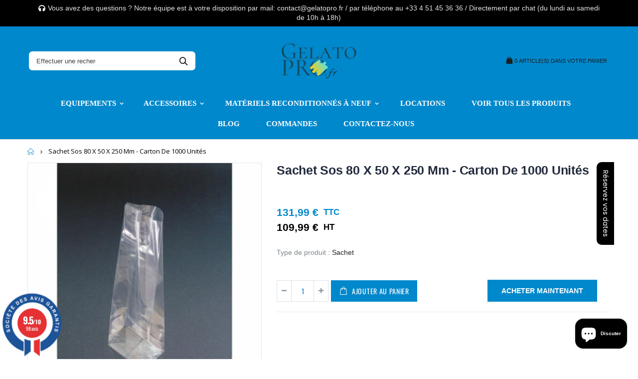

--- FILE ---
content_type: text/html; charset=utf-8
request_url: https://gelatopro.fr/products/sachet-sos-80-50-x-250-mm-carton-de-1000-unites
body_size: 60208
content:
<!doctype html>
<!--[if IE 8]><html class="no-js lt-ie9" lang="en"> <![endif]-->
<!--[if IE 9 ]><html class="ie9 no-js"> <![endif]-->
<!--[if (gt IE 9)|!(IE)]><!--> <html class="no-js"> <!--<![endif]-->
<head>
<meta name="google-site-verification" content="alBdMa06eY2j4vER25DQVHqFSdG-p1CbjftbELrFc84" />
<!-- Google Tag Manager -->
<script>(function(w,d,s,l,i){w[l]=w[l]||[];w[l].push({'gtm.start':
new Date().getTime(),event:'gtm.js'});var f=d.getElementsByTagName(s)[0],
j=d.createElement(s),dl=l!='dataLayer'?'&l='+l:'';j.async=true;j.src=
'https://www.googletagmanager.com/gtm.js?id='+i+dl;f.parentNode.insertBefore(j,f);
})(window,document,'script','dataLayer','GTM-T9M5QNK');</script>
<!-- End Google Tag Manager -->
  
<!-- Global site tag (gtag.js) - Google Ads: 727205594 -->
<script async src="https://www.googletagmanager.com/gtag/js?id=AW-727205594"></script>
<script>
  window.dataLayer = window.dataLayer || [];
  function gtag(){dataLayer.push(arguments);}
  gtag('js', new Date());

  gtag('config', 'AW-727205594');
</script>

<!-- Event snippet for Achat GelatoPro conversion page -->
<script>
  gtag('event', 'conversion', {
      'send_to': 'AW-727205594/QvSRCK7ot6oBENqN4doC',
      'transaction_id': ''
  });
</script>


 <script>
  gtag('event', 'page_view', {
    'send_to': 'AW-727205594',
    'value': 'replace with value',
    'items': [{
      'id': 'replace with value',
      'google_business_vertical': 'retail'
    }]
  });
</script> 
  
   
  
  <!-- "snippets/booster-seo.liquid" was not rendered, the associated app was uninstalled -->
  <!-- Basic page needs ================================================== -->
  <meta charset="utf-8">
  <meta http-equiv="Content-Type" content="text/html; charset=utf-8">
  <link rel="shortcut icon" href="//gelatopro.fr/cdn/shop/t/16/assets/favicon.ico?v=90675982084794853291594673261" type="image/png" /><!-- Helpers ================================================== --><!-- /snippets/social-meta-tags.liquid -->


  <meta property="og:type" content="product">
  <meta property="og:title" content="Sachet Sos 80 X 50 X 250 Mm - Carton De 1000 Unités">
  
  <meta property="og:image" content="http://gelatopro.fr/cdn/shop/products/product_9376610b_de3a2c3a-c5c0-45d0-a5db-c002b9caca23_grande.jpg?v=1593857364">
  <meta property="og:image:secure_url" content="https://gelatopro.fr/cdn/shop/products/product_9376610b_de3a2c3a-c5c0-45d0-a5db-c002b9caca23_grande.jpg?v=1593857364">
  
  <meta property="og:price:amount" content="131,99">
  <meta property="og:price:currency" content="EUR">


  <meta property="og:description" content="Pour le conditionnement de bonbons, chocolats, biscuits, herbes, fruits secs, ... mais aussi de savons, parfums, cadeaux, ... Sachet SOS transparent brillant en polypropylène, épaisseur 40 microns. Dimensions à plat : (largeur) 8 cm x (soufflet) 5 cm x (hauteur) 25 cm Colisage : carton de 1000 unités (10 paquets x 100 ">

  <meta property="og:url" content="https://gelatopro.fr/products/sachet-sos-80-50-x-250-mm-carton-de-1000-unites">
  <meta property="og:site_name" content="GelatoPro.fr">





<meta name="twitter:card" content="summary">

  <meta name="twitter:title" content="Sachet Sos 80 X 50 X 250 Mm - Carton De 1000 Unités">
  <meta name="twitter:description" content="Pour le conditionnement de bonbons, chocolats, biscuits, herbes, fruits secs, ... mais aussi de savons, parfums, cadeaux, ... Sachet SOS transparent brillant en polypropylène, épaisseur 40 microns. Dimensions à plat : (largeur) 8 cm x (soufflet) 5 cm x (hauteur) 25 cm Colisage : carton de 1000 unités (10 paquets x 100 unités)">
  <meta name="twitter:image" content="https://gelatopro.fr/cdn/shop/products/product_9376610b_de3a2c3a-c5c0-45d0-a5db-c002b9caca23_medium.jpg?v=1593857364">
  <meta name="twitter:image:width" content="240">
  <meta name="twitter:image:height" content="240">

<link rel="canonical" href="https://gelatopro.fr/products/sachet-sos-80-50-x-250-mm-carton-de-1000-unites" /><meta name="viewport" content="width=device-width, initial-scale=1, minimum-scale=1, maximum-scale=1" /><meta name="theme-color" content="" />
  <!-- CSS ==================================================+ -->
  <link href="//gelatopro.fr/cdn/shop/t/16/assets/plugins.css?v=72257210834594769871594673369" rel="stylesheet" type="text/css" media="all" />
  <link href="//gelatopro.fr/cdn/shop/t/16/assets/ultramegamenu.css?v=141262169469986052751594673392" rel="stylesheet" type="text/css" media="all" />
  <link href="//gelatopro.fr/cdn/shop/t/16/assets/styles.scss.css?v=131199496890743050261702593230" rel="stylesheet" type="text/css" media="all" />
<link href="//gelatopro.fr/cdn/shop/t/16/assets/header-type7.scss.css?v=173287347759820839841594673420" rel="stylesheet" type="text/css" media="all" />
<link href="//gelatopro.fr/cdn/shop/t/16/assets/product.scss.css?v=18654711121948980421594673421" rel="stylesheet" type="text/css" media="all" />
    <link href="//gelatopro.fr/cdn/shop/t/16/assets/jquery.fancybox.css?v=89610375720255671161594673323" rel="stylesheet" type="text/css" media="all" />
<link href="//gelatopro.fr/cdn/shop/t/16/assets/new-style.scss.css?v=114983822595894419661594673420" rel="stylesheet" type="text/css" media="all" />
<link href="//gelatopro.fr/cdn/shop/t/16/assets/responsive.scss.css?v=165620680331924008901594673420" rel="stylesheet" type="text/css" media="all" />
  <link href="//gelatopro.fr/cdn/shop/t/16/assets/color-config.scss.css?v=52322730433384876101720089474" rel="stylesheet" type="text/css" media="all" />
<link href="//gelatopro.fr/cdn/shop/t/16/assets/layout_1280.css?v=155015428288732413251594673327" rel="stylesheet" type="text/css" media="all" />
<!-- Header hook for plugins ================================================== -->
  <!-- "snippets/buddha-megamenu-before.liquid" was not rendered, the associated app was uninstalled -->
  <!-- "snippets/buddha-megamenu.liquid" was not rendered, the associated app was uninstalled -->
  <script>window.performance && window.performance.mark && window.performance.mark('shopify.content_for_header.start');</script><meta name="google-site-verification" content="gsxu2llt0KNHR-0NZAa6k1hSbqL70gisJUrz09jCJVU">
<meta id="shopify-digital-wallet" name="shopify-digital-wallet" content="/8574861412/digital_wallets/dialog">
<meta name="shopify-checkout-api-token" content="d6df13083d9f374bf47b5ce34280b418">
<meta id="in-context-paypal-metadata" data-shop-id="8574861412" data-venmo-supported="false" data-environment="production" data-locale="fr_FR" data-paypal-v4="true" data-currency="EUR">
<link rel="alternate" hreflang="x-default" href="https://gelatopro.fr/products/sachet-sos-80-50-x-250-mm-carton-de-1000-unites">
<link rel="alternate" hreflang="en" href="https://gelatopro.fr/en/products/sachet-sos-80-50-x-250-mm-carton-de-1000-unites">
<link rel="alternate" type="application/json+oembed" href="https://gelatopro.fr/products/sachet-sos-80-50-x-250-mm-carton-de-1000-unites.oembed">
<script async="async" src="/checkouts/internal/preloads.js?locale=fr-FR"></script>
<script id="shopify-features" type="application/json">{"accessToken":"d6df13083d9f374bf47b5ce34280b418","betas":["rich-media-storefront-analytics"],"domain":"gelatopro.fr","predictiveSearch":true,"shopId":8574861412,"locale":"fr"}</script>
<script>var Shopify = Shopify || {};
Shopify.shop = "gelato-one-com.myshopify.com";
Shopify.locale = "fr";
Shopify.currency = {"active":"EUR","rate":"1.0"};
Shopify.country = "FR";
Shopify.theme = {"name":"GelatoPro.fr","id":83236454482,"schema_name":"Porto","schema_version":"3.5.1","theme_store_id":null,"role":"main"};
Shopify.theme.handle = "null";
Shopify.theme.style = {"id":null,"handle":null};
Shopify.cdnHost = "gelatopro.fr/cdn";
Shopify.routes = Shopify.routes || {};
Shopify.routes.root = "/";</script>
<script type="module">!function(o){(o.Shopify=o.Shopify||{}).modules=!0}(window);</script>
<script>!function(o){function n(){var o=[];function n(){o.push(Array.prototype.slice.apply(arguments))}return n.q=o,n}var t=o.Shopify=o.Shopify||{};t.loadFeatures=n(),t.autoloadFeatures=n()}(window);</script>
<script id="shop-js-analytics" type="application/json">{"pageType":"product"}</script>
<script defer="defer" async type="module" src="//gelatopro.fr/cdn/shopifycloud/shop-js/modules/v2/client.init-shop-cart-sync_CK653pj-.fr.esm.js"></script>
<script defer="defer" async type="module" src="//gelatopro.fr/cdn/shopifycloud/shop-js/modules/v2/chunk.common_THX2l5vq.esm.js"></script>
<script type="module">
  await import("//gelatopro.fr/cdn/shopifycloud/shop-js/modules/v2/client.init-shop-cart-sync_CK653pj-.fr.esm.js");
await import("//gelatopro.fr/cdn/shopifycloud/shop-js/modules/v2/chunk.common_THX2l5vq.esm.js");

  window.Shopify.SignInWithShop?.initShopCartSync?.({"fedCMEnabled":true,"windoidEnabled":true});

</script>
<script>(function() {
  var isLoaded = false;
  function asyncLoad() {
    if (isLoaded) return;
    isLoaded = true;
    var urls = ["https:\/\/cdn.shopify.com\/s\/files\/1\/0085\/7486\/1412\/t\/7\/assets\/booster_eu_cookie_8574861412.js?v=1590942122\u0026shop=gelato-one-com.myshopify.com","https:\/\/loox.io\/widget\/VkbYln1VfP\/loox.1593159680658.js?shop=gelato-one-com.myshopify.com","https:\/\/worldphoneize.app\/js\/v1.js?shop=gelato-one-com.myshopify.com","https:\/\/cdn.hextom.com\/js\/quickannouncementbar.js?shop=gelato-one-com.myshopify.com"];
    for (var i = 0; i < urls.length; i++) {
      var s = document.createElement('script');
      s.type = 'text/javascript';
      s.async = true;
      s.src = urls[i];
      var x = document.getElementsByTagName('script')[0];
      x.parentNode.insertBefore(s, x);
    }
  };
  if(window.attachEvent) {
    window.attachEvent('onload', asyncLoad);
  } else {
    window.addEventListener('load', asyncLoad, false);
  }
})();</script>
<script id="__st">var __st={"a":8574861412,"offset":3600,"reqid":"5acc3ac1-3ac8-48ed-8c31-95b6e002d473-1767133575","pageurl":"gelatopro.fr\/products\/sachet-sos-80-50-x-250-mm-carton-de-1000-unites","u":"12fd1774fb07","p":"product","rtyp":"product","rid":4501119074386};</script>
<script>window.ShopifyPaypalV4VisibilityTracking = true;</script>
<script id="captcha-bootstrap">!function(){'use strict';const t='contact',e='account',n='new_comment',o=[[t,t],['blogs',n],['comments',n],[t,'customer']],c=[[e,'customer_login'],[e,'guest_login'],[e,'recover_customer_password'],[e,'create_customer']],r=t=>t.map((([t,e])=>`form[action*='/${t}']:not([data-nocaptcha='true']) input[name='form_type'][value='${e}']`)).join(','),a=t=>()=>t?[...document.querySelectorAll(t)].map((t=>t.form)):[];function s(){const t=[...o],e=r(t);return a(e)}const i='password',u='form_key',d=['recaptcha-v3-token','g-recaptcha-response','h-captcha-response',i],f=()=>{try{return window.sessionStorage}catch{return}},m='__shopify_v',_=t=>t.elements[u];function p(t,e,n=!1){try{const o=window.sessionStorage,c=JSON.parse(o.getItem(e)),{data:r}=function(t){const{data:e,action:n}=t;return t[m]||n?{data:e,action:n}:{data:t,action:n}}(c);for(const[e,n]of Object.entries(r))t.elements[e]&&(t.elements[e].value=n);n&&o.removeItem(e)}catch(o){console.error('form repopulation failed',{error:o})}}const l='form_type',E='cptcha';function T(t){t.dataset[E]=!0}const w=window,h=w.document,L='Shopify',v='ce_forms',y='captcha';let A=!1;((t,e)=>{const n=(g='f06e6c50-85a8-45c8-87d0-21a2b65856fe',I='https://cdn.shopify.com/shopifycloud/storefront-forms-hcaptcha/ce_storefront_forms_captcha_hcaptcha.v1.5.2.iife.js',D={infoText:'Protégé par hCaptcha',privacyText:'Confidentialité',termsText:'Conditions'},(t,e,n)=>{const o=w[L][v],c=o.bindForm;if(c)return c(t,g,e,D).then(n);var r;o.q.push([[t,g,e,D],n]),r=I,A||(h.body.append(Object.assign(h.createElement('script'),{id:'captcha-provider',async:!0,src:r})),A=!0)});var g,I,D;w[L]=w[L]||{},w[L][v]=w[L][v]||{},w[L][v].q=[],w[L][y]=w[L][y]||{},w[L][y].protect=function(t,e){n(t,void 0,e),T(t)},Object.freeze(w[L][y]),function(t,e,n,w,h,L){const[v,y,A,g]=function(t,e,n){const i=e?o:[],u=t?c:[],d=[...i,...u],f=r(d),m=r(i),_=r(d.filter((([t,e])=>n.includes(e))));return[a(f),a(m),a(_),s()]}(w,h,L),I=t=>{const e=t.target;return e instanceof HTMLFormElement?e:e&&e.form},D=t=>v().includes(t);t.addEventListener('submit',(t=>{const e=I(t);if(!e)return;const n=D(e)&&!e.dataset.hcaptchaBound&&!e.dataset.recaptchaBound,o=_(e),c=g().includes(e)&&(!o||!o.value);(n||c)&&t.preventDefault(),c&&!n&&(function(t){try{if(!f())return;!function(t){const e=f();if(!e)return;const n=_(t);if(!n)return;const o=n.value;o&&e.removeItem(o)}(t);const e=Array.from(Array(32),(()=>Math.random().toString(36)[2])).join('');!function(t,e){_(t)||t.append(Object.assign(document.createElement('input'),{type:'hidden',name:u})),t.elements[u].value=e}(t,e),function(t,e){const n=f();if(!n)return;const o=[...t.querySelectorAll(`input[type='${i}']`)].map((({name:t})=>t)),c=[...d,...o],r={};for(const[a,s]of new FormData(t).entries())c.includes(a)||(r[a]=s);n.setItem(e,JSON.stringify({[m]:1,action:t.action,data:r}))}(t,e)}catch(e){console.error('failed to persist form',e)}}(e),e.submit())}));const S=(t,e)=>{t&&!t.dataset[E]&&(n(t,e.some((e=>e===t))),T(t))};for(const o of['focusin','change'])t.addEventListener(o,(t=>{const e=I(t);D(e)&&S(e,y())}));const B=e.get('form_key'),M=e.get(l),P=B&&M;t.addEventListener('DOMContentLoaded',(()=>{const t=y();if(P)for(const e of t)e.elements[l].value===M&&p(e,B);[...new Set([...A(),...v().filter((t=>'true'===t.dataset.shopifyCaptcha))])].forEach((e=>S(e,t)))}))}(h,new URLSearchParams(w.location.search),n,t,e,['guest_login'])})(!0,!0)}();</script>
<script integrity="sha256-4kQ18oKyAcykRKYeNunJcIwy7WH5gtpwJnB7kiuLZ1E=" data-source-attribution="shopify.loadfeatures" defer="defer" src="//gelatopro.fr/cdn/shopifycloud/storefront/assets/storefront/load_feature-a0a9edcb.js" crossorigin="anonymous"></script>
<script data-source-attribution="shopify.dynamic_checkout.dynamic.init">var Shopify=Shopify||{};Shopify.PaymentButton=Shopify.PaymentButton||{isStorefrontPortableWallets:!0,init:function(){window.Shopify.PaymentButton.init=function(){};var t=document.createElement("script");t.src="https://gelatopro.fr/cdn/shopifycloud/portable-wallets/latest/portable-wallets.fr.js",t.type="module",document.head.appendChild(t)}};
</script>
<script data-source-attribution="shopify.dynamic_checkout.buyer_consent">
  function portableWalletsHideBuyerConsent(e){var t=document.getElementById("shopify-buyer-consent"),n=document.getElementById("shopify-subscription-policy-button");t&&n&&(t.classList.add("hidden"),t.setAttribute("aria-hidden","true"),n.removeEventListener("click",e))}function portableWalletsShowBuyerConsent(e){var t=document.getElementById("shopify-buyer-consent"),n=document.getElementById("shopify-subscription-policy-button");t&&n&&(t.classList.remove("hidden"),t.removeAttribute("aria-hidden"),n.addEventListener("click",e))}window.Shopify?.PaymentButton&&(window.Shopify.PaymentButton.hideBuyerConsent=portableWalletsHideBuyerConsent,window.Shopify.PaymentButton.showBuyerConsent=portableWalletsShowBuyerConsent);
</script>
<script>
  function portableWalletsCleanup(e){e&&e.src&&console.error("Failed to load portable wallets script "+e.src);var t=document.querySelectorAll("shopify-accelerated-checkout .shopify-payment-button__skeleton, shopify-accelerated-checkout-cart .wallet-cart-button__skeleton"),e=document.getElementById("shopify-buyer-consent");for(let e=0;e<t.length;e++)t[e].remove();e&&e.remove()}function portableWalletsNotLoadedAsModule(e){e instanceof ErrorEvent&&"string"==typeof e.message&&e.message.includes("import.meta")&&"string"==typeof e.filename&&e.filename.includes("portable-wallets")&&(window.removeEventListener("error",portableWalletsNotLoadedAsModule),window.Shopify.PaymentButton.failedToLoad=e,"loading"===document.readyState?document.addEventListener("DOMContentLoaded",window.Shopify.PaymentButton.init):window.Shopify.PaymentButton.init())}window.addEventListener("error",portableWalletsNotLoadedAsModule);
</script>

<script type="module" src="https://gelatopro.fr/cdn/shopifycloud/portable-wallets/latest/portable-wallets.fr.js" onError="portableWalletsCleanup(this)" crossorigin="anonymous"></script>
<script nomodule>
  document.addEventListener("DOMContentLoaded", portableWalletsCleanup);
</script>

<link id="shopify-accelerated-checkout-styles" rel="stylesheet" media="screen" href="https://gelatopro.fr/cdn/shopifycloud/portable-wallets/latest/accelerated-checkout-backwards-compat.css" crossorigin="anonymous">
<style id="shopify-accelerated-checkout-cart">
        #shopify-buyer-consent {
  margin-top: 1em;
  display: inline-block;
  width: 100%;
}

#shopify-buyer-consent.hidden {
  display: none;
}

#shopify-subscription-policy-button {
  background: none;
  border: none;
  padding: 0;
  text-decoration: underline;
  font-size: inherit;
  cursor: pointer;
}

#shopify-subscription-policy-button::before {
  box-shadow: none;
}

      </style>

<script>window.performance && window.performance.mark && window.performance.mark('shopify.content_for_header.end');</script>
<!-- /snippets/oldIE-js.liquid -->


<!--[if lt IE 9]>
<script src="//cdnjs.cloudflare.com/ajax/libs/html5shiv/3.7.2/html5shiv.min.js" type="text/javascript"></script>
<script src="//gelatopro.fr/cdn/shop/t/16/assets/respond.min.js?v=52248677837542619231594673377" type="text/javascript"></script>
<link href="//gelatopro.fr/cdn/shop/t/16/assets/respond-proxy.html" id="respond-proxy" rel="respond-proxy" />
<link href="//gelatopro.fr/search?q=7232853fb71e031c30b53e0e1a83f251" id="respond-redirect" rel="respond-redirect" />
<script src="//gelatopro.fr/search?q=7232853fb71e031c30b53e0e1a83f251" type="text/javascript"></script>
<![endif]-->

<script src="//gelatopro.fr/cdn/shop/t/16/assets/vendor.js?v=114975771365441350721594673393" type="text/javascript"></script>
<!-- Import custom fonts ====================================================== --><link href="//fonts.googleapis.com/css?family=calibri:300italic,400italic,500italic,600italic,700italic,800italic,700,300,600,800,400,500&amp;subset=cyrillic-ext,greek-ext,latin,latin-ext,cyrillic,greek,vietnamese" rel='stylesheet' type='text/css'><script type="text/javascript">
    var productsObj = {};
    var swatch_color_type = 1;
    var product_swatch_size = 'size-small';
    var product_swatch_setting = '1';
    var asset_url = '//gelatopro.fr/cdn/shop/t/16/assets//?25942';
    var money_format = '<span class="money">{{amount_with_comma_separator}} € </span>';
    var multi_language = true;
  </script>
  <script src="//gelatopro.fr/cdn/shop/t/16/assets/lang2.js?v=83039654540019192671594673325" type="text/javascript"></script>
<script>
  var translator = {
    current_lang : jQuery.cookie("language"),
    init: function() {
      translator.updateStyling();
      translator.updateLangSwitcher();
    },
    updateStyling: function() {
        var style;
        if (translator.isLang2()) {
          style = "<style>*[data-translate] {visibility:hidden} .lang1 {display:none}</style>";
        } else {
          style = "<style>*[data-translate] {visibility:visible} .lang2 {display:none}</style>";
        }
        jQuery('head').append(style);
    },
    updateLangSwitcher: function() {
      if (translator.isLang2()) {
        jQuery(".current-language span").removeClass('active');
        jQuery(".current-language span[class=lang-2]").addClass("active");
      }
    },
    getTextToTranslate: function(selector) {
      var result = window.lang2;
      var params;
      if (selector.indexOf("|") > 0) {
        var devideList = selector.split("|");
        selector = devideList[0];
        params = devideList[1].split(",");
      }

      var selectorArr = selector.split('.');
      if (selectorArr) {
        for (var i = 0; i < selectorArr.length; i++) {
            result = result[selectorArr[i]];
        }
      } else {
        result = result[selector];
      }
      if (result && result.one && result.other) {
        var countEqual1 = true;
        for (var i = 0; i < params.length; i++) {
          if (params[i].indexOf("count") >= 0) {
            variables = params[i].split(":");
            if (variables.length>1) {
              var count = variables[1];
              if (count > 1) {
                countEqual1 = false;
              }
            }
          }
        }
        if (countEqual1) {
          result = result.one;
        } else {
          result = result.other;
        }
      }
      
      if (params && params.length>0) {
        result = result.replace(/{{\s*/g, "{{");
        result = result.replace(/\s*}}/g, "}}");
        for (var i = 0; i < params.length; i++) {
          variables = params[i].split(":");
          if (variables.length>1) {
            result = result.replace("{{"+variables[0]+"}}", variables[1]);
          }
        }
      }
      

      return result;
    },
    isLang2: function() {
      return translator.current_lang && translator.current_lang == 2;
    },
    doTranslate: function(blockSelector) {
      if (translator.isLang2()) {
        jQuery(blockSelector + " [data-translate]").each(function(e) {
          var item = jQuery(this);
          var selector = item.attr("data-translate");
          var text = translator.getTextToTranslate(selector);
          if (item.attr("translate-item")) {
            var attribute = item.attr("translate-item");
            if (attribute == 'blog-date-author') {
              item.html(text);
            } else if (attribute!="") {
              item.attr(attribute,text);
            }
          } else if (item.is("input")) {
            if(item.is("input[type=search]")){
              item.attr("placeholder", text);
            }else{
              item.val(text);
            }
            
          } else {
            item.text(text);
          }
          item.css("visibility","visible");
        });
      }
    }
  };
  translator.init();
  jQuery(document).ready(function() {
    jQuery('.select-language a').on('click', function(){
      var value = jQuery(this).data('lang');
      jQuery.cookie('language', value, {expires:10, path:'/'});
      location.reload();
    });
    translator.doTranslate("body");
  });
</script>
  <style>
    .header-container.type2 {
  border-top-width: 3px;
}
.main-section-header .top-links-container {
  padding: 3px 0 3px;
}
.header-container.type2 .header .custom-block {
  text-align: left;
  font-size: 11px;
  height: 42px;
  line-height: 1;
  border-right: solid 1px #dde0e2;
  padding-right: 35px;
}
.searchform .searchsubmit:after {
content: "\e884";
}
.type2 .top-navigation li.level0 .level-top {
padding: 15px 16px
}
.template-index .header-container.type2 .header-wrapper {
  margin-bottom: 10px;
}
.item-area .product-image-area .quickview-icon {
  background-color: #2b2b2d;
}
.main-section-header .links li {
  border-color: #CCC;
}
.slideshow-section .slideshow .owl-dots {
  bottom: 27px;
}
.slideshow-section .slideshow .owl-nav button {
  top: 42%;
}
.main-container h3.title-widget {
  text-align: center;
  font-size: 17px;
  padding-bottom: 8px;
  background: none;
  font-family: 'Open Sans';
  letter-spacing: 0;
}
.custom-support i {
  text-align: center;
  width: auto;
  height: auto;
  border-radius: 0;
  padding-bottom: 14px;
  display: inline-block;
}
.custom-support .content{
margin-left: 0;
}
.custom-support .col-lg-4 i{
border: 0 !important;
    float: none;
}
.custom-support .col-lg-4{
text-align: center;
}
.custom-support i {
    text-align: center; 
    width: auto;
    height: auto;
    border-radius: 0;
    padding-bottom: 14px;
    display: inline-block;
    font-size: 40px;
}
.custom-support .content h2 {
    margin: 0;
    font-weight: 600;
    text-transform: uppercase;
    font-size: 16px; 
    line-height: 22px;
}
.custom-support .content em {
    font-weight: 300;
    font-style: normal;
    margin-bottom: 15px;
    display: block; 
    font-size: 14px;
    line-height: 22px;
}
.custom-support .content p {
    font-size: 13px;
    line-height: 24px; 
}
.parallax-wrapper .parallax .parallax-slider .item h2 {
  margin-top: 10px;
  margin-bottom: 20px;
  font-weight: 400;
}
.parallax-slider .item a {
  padding: 17px 33px;
  border-radius: 3px !important;
  background-color: #2b2b2d;
  font-size: 13px;
  box-shadow: none;
}
.parallax-wrapper .parallax .overlay{
display: none;
}
.featured-brands .owl-carousel{
    padding: 10px 70px;
}
.featured-brands .owl-nav button {
    position: absolute;
    top: calc(50% - 15px);
    background: none;
    color: #3a3a3c;
    font-size: 22px;
    padding: 0;
    margin: 0;
}
.featured-brands .owl-nav button.owl-prev {
    left: 0;
}
.featured-brands .owl-nav button.owl-next {
    right: 0;
}
.featured-brands .owl-nav{
top: auto;
right: auto;
position: static;
}
.featured-brands{
margin-bottom: 25px;
}
.footer-wrapper .footer-middle .footer-ribbon{
z-index: 2;
}
.footer-wrapper .footer-middle .block-bottom {
    border-top: 1px solid #3d3d38;
    text-align: left;
    padding: 27px 0;
    overflow: hidden;
    margin-top: 32px;
}
.footer-wrapper .footer-middle .working span {
    text-transform: uppercase;
    font-size: 13px;
    letter-spacing: 0.005em;
    line-height: 18px;
}
.footer-wrapper .footer-middle ul.footer-list li {
    position: relative;
    padding: 6px 0;
    line-height: 1;
    display: block;
}
.footer-wrapper .footer-middle {
    padding: 24px 0;
    font-size: 13px;
    position: relative;
}
.footer-wrapper .footer-top{
padding-bottom: 0px;
}
.footer-wrapper .footer-middle ul.contact-info b {
    font-weight: 400;
    font-size: 13px;
    margin-bottom: 7px;
    display: inline-block;
}
.footer-wrapper .footer-middle ul.contact-info li p{
line-height: 1;
}
.footer-wrapper .footer-middle ul.contact-info li {
    padding: 12px 0;
}
.footer-wrapper .footer-middle ul.contact-info li:first-child {
  padding-top: 0;
}
.footer-wrapper .footer-top .input-group input {
  background-color: #0088CC;
  color: #FFFFFF;
  height: 48px;
  border: 0;
  font-size: 14px;
  padding-left: 15px;
  float: left;
  max-width: 375px;
  width: 90%;
  border-radius: 30px 0 0 30px !important;
  padding-right: 105px;
  margin-right: 22px;
  margin-bottom: 0;
}
.footer-wrapper .footer-top .input-group button {
  float: left;
  width: 120px;
  margin-left: -120px;
  line-height: 48px;
  padding: 0 12px;
  text-transform: uppercase;
  border-radius: 0 30px 30px 0 !important;
}
.footer-wrapper .footer-top .footer-top-inner {
    border-bottom: 1px solid #3d3d38;
}
.footer_2 .input-group button{
border-left: 0;
}
.homepage-bar{
border-top: 0;
}
.homepage-bar [class^="col-lg-"]{
border-left: 0;
}
.homepage-bar .col-lg-4 .text-area h3 {
    margin: 0;
    font-size: 14px;
    font-weight: 600;
    line-height: 19px;
}
.owl-dots {
    top: auto;
    bottom: -35px;
    left: 5px;
    position: absolute;
    right: 5px;
    text-align: center;
    margin: 0;
}
.owl-dots .owl-dot span {
    width: 11px;
    height: 3px;
    background: #a0a09f;
    margin: 5px 7px;
    border-radius: 20px !important;
    display: block;
}
.box_product{
padding-bottom: 60px;
}
.product-view .product-shop .actions a.link-wishlist, .product-view .product-shop .actions a.link-compare { 
    width: 43px;
    height: 43px;
    line-height: 41px;
}
.product-view .product-shop .middle-product-detail .product-type-data .price-box .price{
font-family: 'Oswald';
}
.product-view .product-shop .actions .add-to-links li a.link-wishlist{
background: none;
}
.template-product .product-view .add-to-links .link-wishlist i:before {
    content: '\e889';
}
.main-container .main-wrapper{
padding-bottom: 80px;
}
.template-index .main-container .main-wrapper, .template-product .main-container .main-wrapper{
padding-bottom: 0;
}
.main-container .pagenav-wrap .pagination .pagination-page li a:hover {
  background: transparent;
  color: inherit;
  border-color: #CCC;
}
.main-container .pagenav-wrap .pagination .pagination-page li.active span {
  background: transparent;
  color: inherit;
}
.pagination-page li.text i.icon-right-dir::before {
  content: '\e81a';
}
.main-container .pagenav-wrap .pagination .pagination-page li.text a:hover {
  color: inherit;
}
.product-view .product-options-bottom {
  border-bottom: 1px solid #ebebeb;
}
.template-blog .blog-wrapper .owl-dots {
  bottom: 0;
}
.owl-dots .owl-dot.active span {
  background-color: #2b2b2d;
}
.featured-brands .owl-nav i {
  color: #3a3a3c;
}
.featured-brands .owl-nav i.icon-chevron-left::before {
  content: "\e829";
}
.featured-brands .owl-nav i.icon-chevron-right:before {
  content: "\e828";
}
.footer-wrapper .footer-top .input-group button:hover{
  opacity: 1;
}
ol {
  list-style: disc outside;
  padding-left: 1.5em;
}

.special-price {
color:#0088cc;
}

.special-price:after {
    content: 'TTC';
    font-size:10px;
    vertical-align: top;

}

.owl-item active {
width:205px;
    display: flex; 
    flex-direction: column; 
    justify-content: center;
}

.product-view .product-name p {
background-color: #C73030;
margin-right: 600px;
border-radius: 12px;
line-height: 1.5;
padding-left: 17px ;
font-size :16px ;
color: white;

}



#collection-main .product-image-area .product-label .onsale span, .product_type_4 .product-image-area .product-label .onsale span {
position:absolute;
right:10px;
max-height:25px;
}


<script type="text/javascript&gt;
function fisherYates ( myArray ) {
  var i = myArray.length, j, temp;
	if ( i === 0 ) return false;
	while ( --i ) {
		j = Math.floor( Math.random() * ( i + 1 ) );
		temp = myArray[i];
		myArray[i] = myArray[j]; 
		myArray[j] = temp;
	}
}

var collection = new Array();
collection[0]=" href="%7B%7B%20collection.products.first.url%20%7C%20within:%20collection%20%7D%7D"><img src='{{ collection.products.first.featured_image | product_img_url: 'large' }}' alt='{{ collection.products.first.title | escape }}' />{{ product.title }}<br />{% if collection.products.first.compare_at_price_min > 0 %}<span class='strike'>{{ collection.products.first.price | money }}</span> &nbsp; <span class='red'>{{ collection.products.first.compare_at_price_min | money }}</span>{% else %}{{ collection.products.first.price | money }}{% endif %}</a>"
{% for product in collection.products offset:1 %}
	collection[{{ forloop.index }}]="<a href='{{ product.url | within: collection }}'><img src='{{ product.featured_image | product_img_url: 'large' }}' alt='{{ product.title | escape }}' />{{ product.title }}<br />{% if product.compare_at_price_min > 0 %}<span class='strike'>{{ product.price | money }}</span> &nbsp; <span class='red'>{{ product.compare_at_price_min | money }}</span>{% else %}{{ product.price | money }}{% endif %}</a>";
{% endfor %}

fisherYates(collection);
for(var i=0;i<collection.length;i++) {
	document.write(collection[i]);	
}
</script>
    @media(max-width: 767px){
.homepage-bar [class^="col-lg-"]{
text-align: left;
}
.sticky-product .sticky-detail{
width: 70%;
}
}
@media(min-width: 768px){
.footer-wrapper .footer-middle ul.footer-list .item {
width: 50%;
}
}

<script type="text/javascript">

jQuery(document).ready(function($){

$.fn.equalize = function() {
    var maxHeight = 0;
    this.each(function(){
        if( $(this).height() > maxHeight ) {
            maxHeight = $(this).height();
        }
    });
    this.height(maxHeight);
};
$('.owl-item active').equalize();

})

</script>
  </style>

	<script>var loox_global_hash = '1760955648224';</script><style>.loox-reviews-default { max-width: 1200px; margin: 0 auto; }.loox-rating .loox-icon { color:#FFE041; }
:root { --lxs-rating-icon-color: #FFE041; }</style>
<!-- "snippets/weglot_hreftags.liquid" was not rendered, the associated app was uninstalled -->
<!-- "snippets/weglot_switcher.liquid" was not rendered, the associated app was uninstalled -->

  <!-- "snippets/shogun-head.liquid" was not rendered, the associated app was uninstalled -->
<script type="text/javascript">var dp_activate_app = '1';var dp_base_price_type = '0';var dp_price_type_to_show = '0';var dp_first_price = '1';var dp_tax_percent = '20';var dp_tax_incl_label = 'TTC';var dp_tax_excl_label = 'HT';var dp_price_path = '[itemprop=price]';var dp_tax_incl_color = '#050505';var dp_tax_excl_color = '#0175fe';var dp_size_ratio = '1';var dp_is_init = '0';var dp_money_format = '$$amount_with_comma_separator&& €';</script><script type="text/javascript">var productDPHandle = 'sachet-sos-80-50-x-250-mm-carton-de-1000-unites';variants = [];variants.push('{"id":' + 31892974403666 + ',"price":' + 13199 + '}');productDPVariants = '[' + variants.join(",") + ']';var selectedProductDPPrice = '13199';var isCart = false;var dualPriceStoreID = 509;</script><div class="styleForDualPrice"><style>.dualPrice{display:none;}</style></div><script type="text/javascript">var intervalId = null;var varCounter = 0;var containScriptTagFirstControll = false;var containScriptTagSecondControll = false;window.onload = function() {scripts = document.getElementsByTagName("script");for (var i = 0; i < scripts.length; i++) {if (scripts[i].src.includes("dualPrice")) {containScriptTagFirstControll = true;}}if (!containScriptTagFirstControll) {intervalId = setInterval(function() {if(varCounter < 5) {varCounter++;scripts = document.getElementsByTagName("script");for (var i = 0; i < scripts.length; i++) {if (scripts[i].src.includes("dualPrice")) {containScriptTagSecondControll = true;}}} else {if (!containScriptTagSecondControll && typeof jQuery !== "undefined") {jQuery(".styleForDualPrice").remove();}  clearInterval(intervalId);}}, 50);} }</script><!-- "snippets/booster-common.liquid" was not rendered, the associated app was uninstalled -->
<!-- Yandex.Metrika counter --><script type="text/javascript">
/* PRELOADS */
var loadScript = function(url, callback) {
    var script = document.createElement("script");
    script.type = "text/javascript";

    // If the browser is Internet Explorer.
    if (script.readyState) {
        script.onreadystatechange = function() {
            if (script.readyState == "loaded" || script.readyState == "complete") {
                script.onreadystatechange = null;
                callback();
            }
        };
        // For any other browser.
    } else {
        script.onload = function() {
            callback();
        };
    }

    script.src = url;
    document.getElementsByTagName("head")[0].appendChild(script);
};

loadScript('//ajax.googleapis.com/ajax/libs/jquery/3.1.1/jquery.min.js', function() {
jQuery311 = window.jQuery.noConflict(true);

if (jQuery311) {
    /* =====================
    | DYNAMIC DEPENDENCIES |
    --------------------- */

    __bva__ = {
        dynamicCart: false,
        debug: false,
        cart: null,
        wishlist: null,
        removeCart: null
    };

    customBindings = {
        cartTriggers: [],
        viewCart: [],
        removeCartTrigger: [],
        cartVisableSelector: [],
    };

    /* DO NOT EDIT */
    defaultBindings = {
        cartTriggers: ['form[action="/cart/add"] [type="submit"],.add-to-cart,.cart-btn'],
        viewCart: ['form[action="/cart"],.my-cart,.trigger-cart,#mobileCart'],
        removeCartTrigger: ['[href*="/cart/change"]'],
        cartVisableSelector: ['.inlinecart.is-active,.inline-cart.is-active'],
    };

    objectArray = customBindings;
    outputObject = __bva__;

    applyBindings = function(objectArray, outputObject) {
        for (var x in objectArray) {
            var key = x;
            var objs = objectArray[x];
            values = [];
            if (objs.length > 0) {
                values.push(objs);
                if (key in outputObject) {
                    values.push(outputObject[key]);
                    outputObject[key] = values.join(", ");
                } else {
                    outputObject[key] = values.join(", ");
                }
            }
        }
    };

    applyBindings(customBindings, __bva__);
    applyBindings(defaultBindings, __bva__);

    window.dataLayer = window.dataLayer || [];

    var template = "product";

    /* ==========
    | DATALAYERS |
    ----------- */

    /* DATALAYER: Product View */

    if (template.match(/.*product.*/gi) && !template.match(/.*collection.*/gi)) {

        sku = '';
        var product_view = {
            'products': [{
                'id': "4501119074386",
                'name': "Sachet Sos 80 X 50 X 250 Mm - Carton De 1000 Unités",
                'price': "131.99",
                'brand': "PLAZAGROSSISTE",
                'category': "",
                 
                 
                
                "variant": "Default Title",
                 
                 
                
            }]
        };

        function productView() {
            var sku = '';
            
            dataLayer.push({
                "ecommerce": {
                    "detail": product_view
                }
            });

            if (__bva__.debug) {
                console.log("Product" + " :" + JSON.stringify(product_view, null, " "));
            }
        }
          
        productView();

        jQuery311(document).on('click', __bva__.cartTriggers, function() {
            var skumatch = "";
            if (sku != skumatch) {
                productView();
            }
        });
    }
      
    /* DATALAYER: Cart Remove */
    var cart = {
        'products': []
    };
    var lots_of_stuff_already_done = false;

    __bva__.cart = cart.products;
    
    jQuery311(document).on('click', __bva__.removeCartTrigger, function(event) {
        event.preventDefault();

        var href = jQuery311(this).attr('href');
        
        if (lots_of_stuff_already_done) {
            lots_of_stuff_already_done = false;
            return;
        }
        
        jQuery311.getJSON("/cart.js", function(response) {
            __bva__.removeCart = response;
            var removeFromCart = {
                'products': __bva__.removeCart.items.map(function(line_item) {
                    return {
                        'id': line_item.id,
                        'name': line_item.title,
                        'quantity': line_item.quantity
                    }
                })
            };

            __bva__.removeCart = removeFromCart;
            var cartIDs = [];
            var removeIDs = [];
            var removeCart = [];


            for (var i = __bva__.cart.length - 1; i >= 0; i--) {
                var x = parseFloat(__bva__.cart[i].variant);
                cartIDs.push(x)
            }
            for (var i = __bva__.removeCart.products.length - 1; i >= 0; i--) {
                var x = parseFloat(__bva__.removeCart.products[i].variant);
                removeIDs.push(x)
            }

            function arr_diff(b, c) {
                var a = [],
                    diff = [];
                for (var i = 0; i < b.length; i++) {
                    a[b[i]] = true
                }
                for (var i = 0; i < c.length; i++) {
                    if (a[c[i]]) {
                        delete a[c[i]]
                    } else {
                        a[c[i]] = true
                    }
                }
                for (var k in a) {
                    diff.push(k)
                }
                return diff
            };
            var x = arr_diff(cartIDs, removeIDs)[0];
            for (var i = __bva__.cart.length - 1; i >= 0; i--) {
                if (__bva__.cart[i].variant == x) {
                    removeCart.push(__bva__.cart[i])
                }
            }

            dataLayer.push({
                "ecommerce": {
                    "remove": removeFromCart
                }
            });

            if (__bva__.debug) {
                console.log("Cart" + " :" + JSON.stringify(removeCart, null, " "));
            }
            
            lots_of_stuff_already_done = true;
            
        });
    });
      
    /* DATALAYER: Add to Cart */

    jQuery311(document).ready(function() {
        viewcartfire = 0;

        jQuery311(document).on('click', __bva__.viewCart, function(event) {
            if (viewcartfire !== 1) {
                viewcartfire = 1;
            }
        });

        /*jQuery.getJSON('/cart.js', function(response) {
            __bva__.cart = response;
            
            var cart = {
                'products': __bva__.cart.items.map(function(line_item) {
                    return {
                        'id': line_item.id,
                        'sku': line_item.sku,
                        'variant': line_item.variant_id,
                        'name': line_item.title,
                        'price': (line_item.price / 100),
                        'quantity': line_item.quantity
                    }
                })
            }

            __bva__.cart = cart;
            collection_cartIDs = [];
            collection_matchIDs = [];
            collection_addtocart = [];
            for (var i = __bva__.cart.products.length - 1; i >= 0; i--) {
                var x = parseFloat(__bva__.cart.products[i].variant);
                collection_cartIDs.push(x);
            }
        });*/

        function __bva__addtocart() {
            var product_add = {
                'products': [{
                    'id': "4501119074386",
                    'name': "Sachet Sos 80 X 50 X 250 Mm - Carton De 1000 Unités",
                    'price': "131.99",
                    'brand': "PLAZAGROSSISTE",
                    'category': "",
                     
                       
                        
                            "variant": "Default Title",
                         
                       
                    
                    'quantity': jQuery311('[name="quantity"]').val(),
                }]
            };
          
            dataLayer.push({
                "ecommerce": {
                    "add": product_add
                }
            });

            if (__bva__.debug) {
                console.log("Add to Cart" + " :" + JSON.stringify(product_add, null, " "));
            }
        }

        jQuery311(__bva__.cartTriggers).on('click', function() {
            __bva__addtocart();
        });
    });
}
});
</script>
<script type="text/javascript">
    (function (d, w, c) {
        (w[c] = w[c] || []).push(function() {
            try {
                w.yaCounter62569390 = new Ya.Metrika2({
                    id:62569390,
                    clickmap:true,
                    trackLinks:true,
                    accurateTrackBounce:true,
                    ecommerce:"dataLayer",
                    webvisor:true
                });
            } catch(e) { }
        });

        var n = d.getElementsByTagName("script")[0],
            s = d.createElement("script"),
            f = function () { n.parentNode.insertBefore(s, n); };
        s.type = "text/javascript";
        s.async = true;
        s.src = "https://mc.yandex.com/metrika/tag.js";

        if (w.opera == "[object Opera]") {
            d.addEventListener("DOMContentLoaded", f, false);
        } else { f(); }
    })(document, window, "yandex_metrika_callbacks2");
</script>
<noscript><div><img src="https://mc.yandex.com/watch/62569390" style="position:absolute; left:-9999px;" alt="" /></div></noscript>
<!-- /Yandex.Metrika counter -->

  <script>
      if (typeof jQuery == "undefined") {
          var script = document.createElement('script');
          script.src ='https://ajax.googleapis.com/ajax/libs/jquery/3.4.1/jquery.min.js';
          script.type = 'text/javascript';
          document.getElementsByTagName('head')[0].appendChild(script);
      }
      if (typeof BSS_PL == 'undefined') {
          var BSS_PL = {};
      }
      BSS_PL.configData = [];
      BSS_PL.storeId = 203;
  </script>
  <script src="//gelatopro.fr/cdn/shop/t/16/assets/bss-product-labels.js?v=39071124826455369701594673420" type="text/javascript"></script>
  
  
  
 
  


<!-- début tag bing Full Performance -->
<script>
(function(w,d,t,r,u){var f,n,i;w[u]=w[u]||[],f=function(){var o={ti:"25151264"};o.q=w[u],w[u]=new UET(o),w[u].push("pageLoad")},n=d.createElement(t),n.src=r,n.async=1,n.onload=n.onreadystatechange=function(){var s=this.readyState;s&&s!=="loaded"&&s!=="complete"||(f(),n.onload=n.onreadystatechange=null)},i=d.getElementsByTagName(t)[0],i.parentNode.insertBefore(n,i)})(window,document,"script","//bat.bing.com/bat.js","uetq");
</script>
<!-- Fin tag bing Full Performance -->




  <script type="text/javascript">
  window.dataLayer = window.dataLayer || [];

  window.appStart = function(){
     

    window.productPageHandle = function(){
      var productName = "Sachet Sos 80 X 50 X 250 Mm - Carton De 1000 Unités";
      var productId = "4501119074386";
      var productPrice = "131,99";
      var productBrand = "PLAZAGROSSISTE";
      var productCollection = ""

      window.dataLayer.push({
        event: 'productDetail',
        productName: productName,
        productId: productId,
        productPrice: productPrice,
        productBrand: productBrand,
        productCategory: productCollection,
      });
    };

    
    	productPageHandle()
    
  }

  appStart();
</script>


<script>
  window.jQuery || document.write('<script src="https://ajax.googleapis.com/ajax/libs/jquery/3.5.1/jquery.min.js" rel="preload"><\/script>')
  const regex = /[a-zA-Z0-9]/;
  function deleteSpecialChars(word){
   let nameRegex = '';
   for (let charIndex = 0; charIndex < word.length; charIndex += 1) {
     const reg = word[charIndex].match(regex);
     if (reg) {
       nameRegex += word[charIndex];
     }
   }
   return nameRegex;
  }

  function formatWithDelimitersSpm(number, precision) {
      const thousands = '';
      const decimal = '.';

      if (isNaN(number) || number == null) { return 0; }

      number = (number/100.0).toFixed(precision);

      const parts = number.split('.'),
          dollars = parts[0].replace(/(\d)(?=(\d\d\d)+(?!\d))/g, '$1' + thousands),
          cents = parts[1] ? (decimal + parts[1]) : '';

      return dollars + cents;
  }

  let spmSendCartDataInterval = null;
  let spmSendCartDataAttempt = 0;

  function formatToSpmDataCart(dataCartBrut) {
      let spmCartToken = null;
      if(typeof(dataCartBrut["attributes"]) !== 'undefined'
          && typeof(dataCartBrut["attributes"]["shopimind-cart-id"]) !== 'undefined') {
          spmCartToken = dataCartBrut["attributes"]["shopimind-cart-id"];
      } else if (typeof(dataCartBrut["token"]) !== 'undefined') {
          spmCartToken = dataCartBrut["token"];
      }

      if(spmCartToken !== null) {
          let dataCart = {
              'amount': formatWithDelimitersSpm(dataCartBrut["total_price"], 2),
              'currency': dataCartBrut["currency"],
              'date_add': "0000-00-00 00:00:00",
              'date_upd': "0000-00-00 00:00:00",
              'id_cart': spmCartToken,
              'id_customer': "",
              'products': [],
              'tax_rate': "1.0",
              'voucher_amount': formatWithDelimitersSpm(dataCartBrut["total_discount"], 2),
              'voucher_used': [],
          };

          if(dataCartBrut['items'].length > 0) {
              for (let itemProductIndex = 0; itemProductIndex < dataCartBrut['items'].length; itemProductIndex += 1) {
                  dataCart.products.push({
                      'id_product': dataCartBrut['items'][itemProductIndex].product_id,
                      'id_combination': dataCartBrut['items'][itemProductIndex].variant_id,
                      'id_manufacturer': deleteSpecialChars(dataCartBrut['items'][itemProductIndex].vendor).trim().toLowerCase(),
                      'price': formatWithDelimitersSpm(dataCartBrut['items'][itemProductIndex].price, 2),
                      'price_without_tax': formatWithDelimitersSpm(dataCartBrut['items'][itemProductIndex].price, 2),
                      'qty': dataCartBrut['items'][itemProductIndex].quantity,
                  })
              }
          }

          if(dataCartBrut['cart_level_discount_applications'].length > 0) {
              let voucherCartUsed = [];
              for (let discountIndex = 0; discountIndex < dataCartBrut['cart_level_discount_applications'].length; discountIndex += 1) {
                  voucherCartUsed.push(dataCartBrut['cart_level_discount_applications'][discountIndex].title);
              }
              dataCart.voucher_used = voucherCartUsed.join(',');
          }

          return dataCart;
      }
      return null;
  }

  function sendSpmCartData(dataCart){
      if (dataCart && typeof (spmWorkflow) !== 'undefined'
      && (
          spmWorkflow.spmVisitorId > 0 || spmWorkflow.spmIdShopCustomer > 0
      )) {
          jQuery.ajax({
              type: 'POST',
              url: spm_script_url+'/procedural_api/shopify_cart_save.php',
              data: {
                  'spm_ident': "rO0f34QZ",
                  'spm_visitor_id': typeof(spmWorkflow.spmVisitorId) !== 'undefined' ? spmWorkflow.spmVisitorId : null,
                  'spm_customer_id': typeof(spmWorkflow.spmIdShopCustomer) !== 'undefined' ? spmWorkflow.spmIdShopCustomer : null,
                  'spm_visitor_fp_id': typeof(spmWorkflow.spmVisitorFpId) !== 'undefined' ? spmWorkflow.spmVisitorFpId : null,
                  'spm_visitor_session_id': typeof(spmWorkflow.spmVisitorSessionId) !== 'undefined' ? spmWorkflow.spmVisitorSessionId : null,
                  'cart': dataCart,
              },
              dataType: 'json',
          });
          return true;
      }
      spmSendCartDataAttempt++;
      return false;
  }

  let id_manufacturer = deleteSpecialChars("plazagrossiste");
</script>
<script>

let _spmq = {
    "url": document.location.href,"user": null,"id_product": "4501119074386",
    "id_category": "",
    "id_manufacturer": id_manufacturer,
    "spm_ident": "rO0f34QZ",
    "cart": null,
    "id_cart": null
};

let spm_script_url = 'https://app-spm.com';

  spm_script_url = "https://app-spm.com";


(function() {
    let spm = document.createElement('script');
    spm.type = 'text/javascript';
    spm.async = true;
    spm.src = spm_script_url+'/app.js?url='+document.location.href+'&id_customer=&id_product=4501119074386&id_category=&id_manufacturer='+ id_manufacturer +'&spm_ident=rO0f34QZ';
    let s_spm = document.getElementsByTagName('script')[0];
    s_spm.parentNode.insertBefore(spm, s_spm);

    const fetchInterceptorSpm = window.fetch;
    window.fetch = function() {
        return new Promise((resolve, reject) => {
            fetchInterceptorSpm.apply(this, arguments)
                .then((response) => {
                    if((response.url.indexOf("/cart/add") > -1 || response.url.indexOf("/cart.js") > -1  || response.url.indexOf("/cart/update") > -1
                        || response.url.indexOf("/cart/change") > -1 || response.url.indexOf("/cart/clear") > -1)) {
                        response
                            .clone()
                            .json()
                            .then(dataCartBrut => {
                                const dataCartFormatted = formatToSpmDataCart(dataCartBrut);

                                if(dataCartFormatted !== null) {
                                    if (spmSendCartDataInterval !== null) {
                                        clearInterval(spmSendCartDataInterval);
                                        spmSendCartDataInterval = null;
                                        spmSendCartDataAttempt = 0;
                                    }

                                    if (!sendSpmCartData(dataCartFormatted)) {
                                        spmSendCartDataInterval = setInterval(function(){
                                            const sendSpmCartDataReturn = sendSpmCartData(dataCartFormatted);
                                            if (sendSpmCartDataReturn || spmSendCartDataAttempt > 2) {
                                                spmSendCartDataAttempt = 0;
                                                clearInterval(spmSendCartDataInterval);
                                                spmSendCartDataInterval = null;
                                            }
                                        }, 1000);
                                    }
                                } else {
                                    fetch("/cart.js");
                                }
                            }).catch()
                          ;
                    }
                    resolve(response);
                })
                .catch((error) => {
                    reject(error);
                })
        });
    };

    const origOpenSpm = XMLHttpRequest.prototype.open;
    XMLHttpRequest.prototype.open = function(method, url, async) {
        if(url.indexOf("/cart/add") > -1 || url.indexOf("/cart.js") > -1  || url.indexOf("/cart/update") > -1
                || url.indexOf("/cart/change") > -1 || url.indexOf("/cart/clear") > -1) {
            this.addEventListener('load', function() {
                const dataCartBrut = JSON.parse(this.responseText);
                const dataCartFormatted = formatToSpmDataCart(dataCartBrut);

                if(dataCartFormatted !== null) {
                    if (spmSendCartDataInterval !== null) {
                        clearInterval(spmSendCartDataInterval);
                        spmSendCartDataInterval = null;
                        spmSendCartDataAttempt = 0;
                    }

                    if (!sendSpmCartData(dataCartFormatted)) {
                        spmSendCartDataInterval = setInterval(function(){
                            const sendSpmCartDataReturn = sendSpmCartData(dataCartFormatted);
                            if (sendSpmCartDataReturn || spmSendCartDataAttempt > 2) {
                                spmSendCartDataAttempt = 0;
                                clearInterval(spmSendCartDataInterval);
                                spmSendCartDataInterval = null;
                            }
                        }, 1000);
                    }
                }
            });
        }
        origOpenSpm.apply(this, arguments);
    };
})();
</script>
<script src="https://www.societe-des-avis-garantis.fr/wp-content/plugins/ag-core/widgets/JsWidget.js"
type="text/javascript"></script>
<script>

var agSiteId="9872"; 

fr
</script> 
<style>
  .etrusted-trusted-stars-service-widget {
    display: none !important;
  }
</style><!-- BEGIN app block: shopify://apps/tinyseo/blocks/product-json-ld-embed/0605268f-f7c4-4e95-b560-e43df7d59ae4 -->
<!-- END app block --><!-- BEGIN app block: shopify://apps/rt-page-speed-booster/blocks/app-embed/4a6fa896-93b0-4e15-9d32-c2311aca53bb --><script>
  window.roarJs = window.roarJs || {};
  roarJs.QuicklinkConfig = {
    metafields: {
      shop: "gelato-one-com.myshopify.com",
      settings: {"customized":{"enabled":"0","option":"intensity","intensity":"150"},"mobile":{"enabled":"0","option":"intensity","intensity":"150"}},
      moneyFormat: "{{amount_with_comma_separator}} € "
    }
  }
</script>


<!-- END app block --><!-- BEGIN app block: shopify://apps/quoter-request-quotes/blocks/app-embed/e2da3917-448d-4359-8c82-927c129dee05 --> <style>html { opacity: 0; }</style> <script type="text/javascript">  gsProductHandle = "sachet-sos-80-50-x-250-mm-carton-de-1000-unites"; gsProductName = "Sachet Sos 80 X 50 X 250 Mm - Carton De 1000 Unités";  </script>  <script async type="text/javascript" src="https://jack.dealia.com/integrations/GLBJaL/integration.js?v=3210199"></script> 
    
 
    
<!-- END app block --><!-- BEGIN app block: shopify://apps/smart-seo/blocks/smartseo/7b0a6064-ca2e-4392-9a1d-8c43c942357b --><meta name="smart-seo-integrated" content="true" /><!-- metatagsSavedToSEOFields: true --><!-- END app block --><script src="https://cdn.shopify.com/extensions/83352705-ab4f-46cb-8bf1-39d76a088527/1.0.0/assets/quicklink.js" type="text/javascript" defer="defer"></script>
<link href="https://cdn.shopify.com/extensions/83352705-ab4f-46cb-8bf1-39d76a088527/1.0.0/assets/quicklink.css" rel="stylesheet" type="text/css" media="all">
<script src="https://cdn.shopify.com/extensions/4d5a2c47-c9fc-4724-a26e-14d501c856c6/attrac-6/assets/attrac-embed-bars.js" type="text/javascript" defer="defer"></script>
<script src="https://cdn.shopify.com/extensions/7bc9bb47-adfa-4267-963e-cadee5096caf/inbox-1252/assets/inbox-chat-loader.js" type="text/javascript" defer="defer"></script>
<script src="https://cdn.shopify.com/extensions/8d2c31d3-a828-4daf-820f-80b7f8e01c39/nova-eu-cookie-bar-gdpr-4/assets/nova-cookie-app-embed.js" type="text/javascript" defer="defer"></script>
<link href="https://cdn.shopify.com/extensions/8d2c31d3-a828-4daf-820f-80b7f8e01c39/nova-eu-cookie-bar-gdpr-4/assets/nova-cookie.css" rel="stylesheet" type="text/css" media="all">
<script src="https://cdn.shopify.com/extensions/019b3266-c603-740b-82de-8341c3d1e190/meety-appointment-booking-949/assets/meety-index.js" type="text/javascript" defer="defer"></script>
<link href="https://monorail-edge.shopifysvc.com" rel="dns-prefetch">
<script>(function(){if ("sendBeacon" in navigator && "performance" in window) {try {var session_token_from_headers = performance.getEntriesByType('navigation')[0].serverTiming.find(x => x.name == '_s').description;} catch {var session_token_from_headers = undefined;}var session_cookie_matches = document.cookie.match(/_shopify_s=([^;]*)/);var session_token_from_cookie = session_cookie_matches && session_cookie_matches.length === 2 ? session_cookie_matches[1] : "";var session_token = session_token_from_headers || session_token_from_cookie || "";function handle_abandonment_event(e) {var entries = performance.getEntries().filter(function(entry) {return /monorail-edge.shopifysvc.com/.test(entry.name);});if (!window.abandonment_tracked && entries.length === 0) {window.abandonment_tracked = true;var currentMs = Date.now();var navigation_start = performance.timing.navigationStart;var payload = {shop_id: 8574861412,url: window.location.href,navigation_start,duration: currentMs - navigation_start,session_token,page_type: "product"};window.navigator.sendBeacon("https://monorail-edge.shopifysvc.com/v1/produce", JSON.stringify({schema_id: "online_store_buyer_site_abandonment/1.1",payload: payload,metadata: {event_created_at_ms: currentMs,event_sent_at_ms: currentMs}}));}}window.addEventListener('pagehide', handle_abandonment_event);}}());</script>
<script id="web-pixels-manager-setup">(function e(e,d,r,n,o){if(void 0===o&&(o={}),!Boolean(null===(a=null===(i=window.Shopify)||void 0===i?void 0:i.analytics)||void 0===a?void 0:a.replayQueue)){var i,a;window.Shopify=window.Shopify||{};var t=window.Shopify;t.analytics=t.analytics||{};var s=t.analytics;s.replayQueue=[],s.publish=function(e,d,r){return s.replayQueue.push([e,d,r]),!0};try{self.performance.mark("wpm:start")}catch(e){}var l=function(){var e={modern:/Edge?\/(1{2}[4-9]|1[2-9]\d|[2-9]\d{2}|\d{4,})\.\d+(\.\d+|)|Firefox\/(1{2}[4-9]|1[2-9]\d|[2-9]\d{2}|\d{4,})\.\d+(\.\d+|)|Chrom(ium|e)\/(9{2}|\d{3,})\.\d+(\.\d+|)|(Maci|X1{2}).+ Version\/(15\.\d+|(1[6-9]|[2-9]\d|\d{3,})\.\d+)([,.]\d+|)( \(\w+\)|)( Mobile\/\w+|) Safari\/|Chrome.+OPR\/(9{2}|\d{3,})\.\d+\.\d+|(CPU[ +]OS|iPhone[ +]OS|CPU[ +]iPhone|CPU IPhone OS|CPU iPad OS)[ +]+(15[._]\d+|(1[6-9]|[2-9]\d|\d{3,})[._]\d+)([._]\d+|)|Android:?[ /-](13[3-9]|1[4-9]\d|[2-9]\d{2}|\d{4,})(\.\d+|)(\.\d+|)|Android.+Firefox\/(13[5-9]|1[4-9]\d|[2-9]\d{2}|\d{4,})\.\d+(\.\d+|)|Android.+Chrom(ium|e)\/(13[3-9]|1[4-9]\d|[2-9]\d{2}|\d{4,})\.\d+(\.\d+|)|SamsungBrowser\/([2-9]\d|\d{3,})\.\d+/,legacy:/Edge?\/(1[6-9]|[2-9]\d|\d{3,})\.\d+(\.\d+|)|Firefox\/(5[4-9]|[6-9]\d|\d{3,})\.\d+(\.\d+|)|Chrom(ium|e)\/(5[1-9]|[6-9]\d|\d{3,})\.\d+(\.\d+|)([\d.]+$|.*Safari\/(?![\d.]+ Edge\/[\d.]+$))|(Maci|X1{2}).+ Version\/(10\.\d+|(1[1-9]|[2-9]\d|\d{3,})\.\d+)([,.]\d+|)( \(\w+\)|)( Mobile\/\w+|) Safari\/|Chrome.+OPR\/(3[89]|[4-9]\d|\d{3,})\.\d+\.\d+|(CPU[ +]OS|iPhone[ +]OS|CPU[ +]iPhone|CPU IPhone OS|CPU iPad OS)[ +]+(10[._]\d+|(1[1-9]|[2-9]\d|\d{3,})[._]\d+)([._]\d+|)|Android:?[ /-](13[3-9]|1[4-9]\d|[2-9]\d{2}|\d{4,})(\.\d+|)(\.\d+|)|Mobile Safari.+OPR\/([89]\d|\d{3,})\.\d+\.\d+|Android.+Firefox\/(13[5-9]|1[4-9]\d|[2-9]\d{2}|\d{4,})\.\d+(\.\d+|)|Android.+Chrom(ium|e)\/(13[3-9]|1[4-9]\d|[2-9]\d{2}|\d{4,})\.\d+(\.\d+|)|Android.+(UC? ?Browser|UCWEB|U3)[ /]?(15\.([5-9]|\d{2,})|(1[6-9]|[2-9]\d|\d{3,})\.\d+)\.\d+|SamsungBrowser\/(5\.\d+|([6-9]|\d{2,})\.\d+)|Android.+MQ{2}Browser\/(14(\.(9|\d{2,})|)|(1[5-9]|[2-9]\d|\d{3,})(\.\d+|))(\.\d+|)|K[Aa][Ii]OS\/(3\.\d+|([4-9]|\d{2,})\.\d+)(\.\d+|)/},d=e.modern,r=e.legacy,n=navigator.userAgent;return n.match(d)?"modern":n.match(r)?"legacy":"unknown"}(),u="modern"===l?"modern":"legacy",c=(null!=n?n:{modern:"",legacy:""})[u],f=function(e){return[e.baseUrl,"/wpm","/b",e.hashVersion,"modern"===e.buildTarget?"m":"l",".js"].join("")}({baseUrl:d,hashVersion:r,buildTarget:u}),m=function(e){var d=e.version,r=e.bundleTarget,n=e.surface,o=e.pageUrl,i=e.monorailEndpoint;return{emit:function(e){var a=e.status,t=e.errorMsg,s=(new Date).getTime(),l=JSON.stringify({metadata:{event_sent_at_ms:s},events:[{schema_id:"web_pixels_manager_load/3.1",payload:{version:d,bundle_target:r,page_url:o,status:a,surface:n,error_msg:t},metadata:{event_created_at_ms:s}}]});if(!i)return console&&console.warn&&console.warn("[Web Pixels Manager] No Monorail endpoint provided, skipping logging."),!1;try{return self.navigator.sendBeacon.bind(self.navigator)(i,l)}catch(e){}var u=new XMLHttpRequest;try{return u.open("POST",i,!0),u.setRequestHeader("Content-Type","text/plain"),u.send(l),!0}catch(e){return console&&console.warn&&console.warn("[Web Pixels Manager] Got an unhandled error while logging to Monorail."),!1}}}}({version:r,bundleTarget:l,surface:e.surface,pageUrl:self.location.href,monorailEndpoint:e.monorailEndpoint});try{o.browserTarget=l,function(e){var d=e.src,r=e.async,n=void 0===r||r,o=e.onload,i=e.onerror,a=e.sri,t=e.scriptDataAttributes,s=void 0===t?{}:t,l=document.createElement("script"),u=document.querySelector("head"),c=document.querySelector("body");if(l.async=n,l.src=d,a&&(l.integrity=a,l.crossOrigin="anonymous"),s)for(var f in s)if(Object.prototype.hasOwnProperty.call(s,f))try{l.dataset[f]=s[f]}catch(e){}if(o&&l.addEventListener("load",o),i&&l.addEventListener("error",i),u)u.appendChild(l);else{if(!c)throw new Error("Did not find a head or body element to append the script");c.appendChild(l)}}({src:f,async:!0,onload:function(){if(!function(){var e,d;return Boolean(null===(d=null===(e=window.Shopify)||void 0===e?void 0:e.analytics)||void 0===d?void 0:d.initialized)}()){var d=window.webPixelsManager.init(e)||void 0;if(d){var r=window.Shopify.analytics;r.replayQueue.forEach((function(e){var r=e[0],n=e[1],o=e[2];d.publishCustomEvent(r,n,o)})),r.replayQueue=[],r.publish=d.publishCustomEvent,r.visitor=d.visitor,r.initialized=!0}}},onerror:function(){return m.emit({status:"failed",errorMsg:"".concat(f," has failed to load")})},sri:function(e){var d=/^sha384-[A-Za-z0-9+/=]+$/;return"string"==typeof e&&d.test(e)}(c)?c:"",scriptDataAttributes:o}),m.emit({status:"loading"})}catch(e){m.emit({status:"failed",errorMsg:(null==e?void 0:e.message)||"Unknown error"})}}})({shopId: 8574861412,storefrontBaseUrl: "https://gelatopro.fr",extensionsBaseUrl: "https://extensions.shopifycdn.com/cdn/shopifycloud/web-pixels-manager",monorailEndpoint: "https://monorail-edge.shopifysvc.com/unstable/produce_batch",surface: "storefront-renderer",enabledBetaFlags: ["2dca8a86","a0d5f9d2"],webPixelsConfigList: [{"id":"891912517","configuration":"{\"config\":\"{\\\"pixel_id\\\":\\\"G-4ZL6MZSVX7\\\",\\\"target_country\\\":\\\"FR\\\",\\\"gtag_events\\\":[{\\\"type\\\":\\\"begin_checkout\\\",\\\"action_label\\\":[\\\"G-4ZL6MZSVX7\\\",\\\"AW-740889918\\\/WynWCIj_j58BEL6qpOEC\\\"]},{\\\"type\\\":\\\"search\\\",\\\"action_label\\\":[\\\"G-4ZL6MZSVX7\\\",\\\"AW-740889918\\\/cnJ5CIv_j58BEL6qpOEC\\\"]},{\\\"type\\\":\\\"view_item\\\",\\\"action_label\\\":[\\\"G-4ZL6MZSVX7\\\",\\\"AW-740889918\\\/r30JCIL_j58BEL6qpOEC\\\",\\\"MC-6N7XVF8Z1D\\\"]},{\\\"type\\\":\\\"purchase\\\",\\\"action_label\\\":[\\\"G-4ZL6MZSVX7\\\",\\\"AW-740889918\\\/esjCCP_-j58BEL6qpOEC\\\",\\\"MC-6N7XVF8Z1D\\\"]},{\\\"type\\\":\\\"page_view\\\",\\\"action_label\\\":[\\\"G-4ZL6MZSVX7\\\",\\\"AW-740889918\\\/oOIqCPz-j58BEL6qpOEC\\\",\\\"MC-6N7XVF8Z1D\\\"]},{\\\"type\\\":\\\"add_payment_info\\\",\\\"action_label\\\":[\\\"G-4ZL6MZSVX7\\\",\\\"AW-740889918\\\/HRm-CI7_j58BEL6qpOEC\\\"]},{\\\"type\\\":\\\"add_to_cart\\\",\\\"action_label\\\":[\\\"G-4ZL6MZSVX7\\\",\\\"AW-740889918\\\/W6vcCIX_j58BEL6qpOEC\\\"]}],\\\"enable_monitoring_mode\\\":false}\"}","eventPayloadVersion":"v1","runtimeContext":"OPEN","scriptVersion":"b2a88bafab3e21179ed38636efcd8a93","type":"APP","apiClientId":1780363,"privacyPurposes":[],"dataSharingAdjustments":{"protectedCustomerApprovalScopes":["read_customer_address","read_customer_email","read_customer_name","read_customer_personal_data","read_customer_phone"]}},{"id":"150438213","eventPayloadVersion":"v1","runtimeContext":"LAX","scriptVersion":"1","type":"CUSTOM","privacyPurposes":["MARKETING"],"name":"Meta pixel (migrated)"},{"id":"shopify-app-pixel","configuration":"{}","eventPayloadVersion":"v1","runtimeContext":"STRICT","scriptVersion":"0450","apiClientId":"shopify-pixel","type":"APP","privacyPurposes":["ANALYTICS","MARKETING"]},{"id":"shopify-custom-pixel","eventPayloadVersion":"v1","runtimeContext":"LAX","scriptVersion":"0450","apiClientId":"shopify-pixel","type":"CUSTOM","privacyPurposes":["ANALYTICS","MARKETING"]}],isMerchantRequest: false,initData: {"shop":{"name":"GelatoPro.fr","paymentSettings":{"currencyCode":"EUR"},"myshopifyDomain":"gelato-one-com.myshopify.com","countryCode":"FR","storefrontUrl":"https:\/\/gelatopro.fr"},"customer":null,"cart":null,"checkout":null,"productVariants":[{"price":{"amount":131.99,"currencyCode":"EUR"},"product":{"title":"Sachet Sos 80 X 50 X 250 Mm - Carton De 1000 Unités","vendor":"PLAZAGROSSISTE","id":"4501119074386","untranslatedTitle":"Sachet Sos 80 X 50 X 250 Mm - Carton De 1000 Unités","url":"\/products\/sachet-sos-80-50-x-250-mm-carton-de-1000-unites","type":"Sachet"},"id":"31892974403666","image":{"src":"\/\/gelatopro.fr\/cdn\/shop\/products\/product_9376610b_de3a2c3a-c5c0-45d0-a5db-c002b9caca23.jpg?v=1593857364"},"sku":"3477-PLA","title":"Default Title","untranslatedTitle":"Default Title"}],"purchasingCompany":null},},"https://gelatopro.fr/cdn","da62cc92w68dfea28pcf9825a4m392e00d0",{"modern":"","legacy":""},{"shopId":"8574861412","storefrontBaseUrl":"https:\/\/gelatopro.fr","extensionBaseUrl":"https:\/\/extensions.shopifycdn.com\/cdn\/shopifycloud\/web-pixels-manager","surface":"storefront-renderer","enabledBetaFlags":"[\"2dca8a86\", \"a0d5f9d2\"]","isMerchantRequest":"false","hashVersion":"da62cc92w68dfea28pcf9825a4m392e00d0","publish":"custom","events":"[[\"page_viewed\",{}],[\"product_viewed\",{\"productVariant\":{\"price\":{\"amount\":131.99,\"currencyCode\":\"EUR\"},\"product\":{\"title\":\"Sachet Sos 80 X 50 X 250 Mm - Carton De 1000 Unités\",\"vendor\":\"PLAZAGROSSISTE\",\"id\":\"4501119074386\",\"untranslatedTitle\":\"Sachet Sos 80 X 50 X 250 Mm - Carton De 1000 Unités\",\"url\":\"\/products\/sachet-sos-80-50-x-250-mm-carton-de-1000-unites\",\"type\":\"Sachet\"},\"id\":\"31892974403666\",\"image\":{\"src\":\"\/\/gelatopro.fr\/cdn\/shop\/products\/product_9376610b_de3a2c3a-c5c0-45d0-a5db-c002b9caca23.jpg?v=1593857364\"},\"sku\":\"3477-PLA\",\"title\":\"Default Title\",\"untranslatedTitle\":\"Default Title\"}}]]"});</script><script>
  window.ShopifyAnalytics = window.ShopifyAnalytics || {};
  window.ShopifyAnalytics.meta = window.ShopifyAnalytics.meta || {};
  window.ShopifyAnalytics.meta.currency = 'EUR';
  var meta = {"product":{"id":4501119074386,"gid":"gid:\/\/shopify\/Product\/4501119074386","vendor":"PLAZAGROSSISTE","type":"Sachet","handle":"sachet-sos-80-50-x-250-mm-carton-de-1000-unites","variants":[{"id":31892974403666,"price":13199,"name":"Sachet Sos 80 X 50 X 250 Mm - Carton De 1000 Unités","public_title":null,"sku":"3477-PLA"}],"remote":false},"page":{"pageType":"product","resourceType":"product","resourceId":4501119074386,"requestId":"5acc3ac1-3ac8-48ed-8c31-95b6e002d473-1767133575"}};
  for (var attr in meta) {
    window.ShopifyAnalytics.meta[attr] = meta[attr];
  }
</script>
<script class="analytics">
  (function () {
    var customDocumentWrite = function(content) {
      var jquery = null;

      if (window.jQuery) {
        jquery = window.jQuery;
      } else if (window.Checkout && window.Checkout.$) {
        jquery = window.Checkout.$;
      }

      if (jquery) {
        jquery('body').append(content);
      }
    };

    var hasLoggedConversion = function(token) {
      if (token) {
        return document.cookie.indexOf('loggedConversion=' + token) !== -1;
      }
      return false;
    }

    var setCookieIfConversion = function(token) {
      if (token) {
        var twoMonthsFromNow = new Date(Date.now());
        twoMonthsFromNow.setMonth(twoMonthsFromNow.getMonth() + 2);

        document.cookie = 'loggedConversion=' + token + '; expires=' + twoMonthsFromNow;
      }
    }

    var trekkie = window.ShopifyAnalytics.lib = window.trekkie = window.trekkie || [];
    if (trekkie.integrations) {
      return;
    }
    trekkie.methods = [
      'identify',
      'page',
      'ready',
      'track',
      'trackForm',
      'trackLink'
    ];
    trekkie.factory = function(method) {
      return function() {
        var args = Array.prototype.slice.call(arguments);
        args.unshift(method);
        trekkie.push(args);
        return trekkie;
      };
    };
    for (var i = 0; i < trekkie.methods.length; i++) {
      var key = trekkie.methods[i];
      trekkie[key] = trekkie.factory(key);
    }
    trekkie.load = function(config) {
      trekkie.config = config || {};
      trekkie.config.initialDocumentCookie = document.cookie;
      var first = document.getElementsByTagName('script')[0];
      var script = document.createElement('script');
      script.type = 'text/javascript';
      script.onerror = function(e) {
        var scriptFallback = document.createElement('script');
        scriptFallback.type = 'text/javascript';
        scriptFallback.onerror = function(error) {
                var Monorail = {
      produce: function produce(monorailDomain, schemaId, payload) {
        var currentMs = new Date().getTime();
        var event = {
          schema_id: schemaId,
          payload: payload,
          metadata: {
            event_created_at_ms: currentMs,
            event_sent_at_ms: currentMs
          }
        };
        return Monorail.sendRequest("https://" + monorailDomain + "/v1/produce", JSON.stringify(event));
      },
      sendRequest: function sendRequest(endpointUrl, payload) {
        // Try the sendBeacon API
        if (window && window.navigator && typeof window.navigator.sendBeacon === 'function' && typeof window.Blob === 'function' && !Monorail.isIos12()) {
          var blobData = new window.Blob([payload], {
            type: 'text/plain'
          });

          if (window.navigator.sendBeacon(endpointUrl, blobData)) {
            return true;
          } // sendBeacon was not successful

        } // XHR beacon

        var xhr = new XMLHttpRequest();

        try {
          xhr.open('POST', endpointUrl);
          xhr.setRequestHeader('Content-Type', 'text/plain');
          xhr.send(payload);
        } catch (e) {
          console.log(e);
        }

        return false;
      },
      isIos12: function isIos12() {
        return window.navigator.userAgent.lastIndexOf('iPhone; CPU iPhone OS 12_') !== -1 || window.navigator.userAgent.lastIndexOf('iPad; CPU OS 12_') !== -1;
      }
    };
    Monorail.produce('monorail-edge.shopifysvc.com',
      'trekkie_storefront_load_errors/1.1',
      {shop_id: 8574861412,
      theme_id: 83236454482,
      app_name: "storefront",
      context_url: window.location.href,
      source_url: "//gelatopro.fr/cdn/s/trekkie.storefront.8f32c7f0b513e73f3235c26245676203e1209161.min.js"});

        };
        scriptFallback.async = true;
        scriptFallback.src = '//gelatopro.fr/cdn/s/trekkie.storefront.8f32c7f0b513e73f3235c26245676203e1209161.min.js';
        first.parentNode.insertBefore(scriptFallback, first);
      };
      script.async = true;
      script.src = '//gelatopro.fr/cdn/s/trekkie.storefront.8f32c7f0b513e73f3235c26245676203e1209161.min.js';
      first.parentNode.insertBefore(script, first);
    };
    trekkie.load(
      {"Trekkie":{"appName":"storefront","development":false,"defaultAttributes":{"shopId":8574861412,"isMerchantRequest":null,"themeId":83236454482,"themeCityHash":"14553655303471474149","contentLanguage":"fr","currency":"EUR","eventMetadataId":"a2ed3574-94f0-4a53-8234-9194e8302854"},"isServerSideCookieWritingEnabled":true,"monorailRegion":"shop_domain","enabledBetaFlags":["65f19447"]},"Session Attribution":{},"S2S":{"facebookCapiEnabled":false,"source":"trekkie-storefront-renderer","apiClientId":580111}}
    );

    var loaded = false;
    trekkie.ready(function() {
      if (loaded) return;
      loaded = true;

      window.ShopifyAnalytics.lib = window.trekkie;

      var originalDocumentWrite = document.write;
      document.write = customDocumentWrite;
      try { window.ShopifyAnalytics.merchantGoogleAnalytics.call(this); } catch(error) {};
      document.write = originalDocumentWrite;

      window.ShopifyAnalytics.lib.page(null,{"pageType":"product","resourceType":"product","resourceId":4501119074386,"requestId":"5acc3ac1-3ac8-48ed-8c31-95b6e002d473-1767133575","shopifyEmitted":true});

      var match = window.location.pathname.match(/checkouts\/(.+)\/(thank_you|post_purchase)/)
      var token = match? match[1]: undefined;
      if (!hasLoggedConversion(token)) {
        setCookieIfConversion(token);
        window.ShopifyAnalytics.lib.track("Viewed Product",{"currency":"EUR","variantId":31892974403666,"productId":4501119074386,"productGid":"gid:\/\/shopify\/Product\/4501119074386","name":"Sachet Sos 80 X 50 X 250 Mm - Carton De 1000 Unités","price":"131.99","sku":"3477-PLA","brand":"PLAZAGROSSISTE","variant":null,"category":"Sachet","nonInteraction":true,"remote":false},undefined,undefined,{"shopifyEmitted":true});
      window.ShopifyAnalytics.lib.track("monorail:\/\/trekkie_storefront_viewed_product\/1.1",{"currency":"EUR","variantId":31892974403666,"productId":4501119074386,"productGid":"gid:\/\/shopify\/Product\/4501119074386","name":"Sachet Sos 80 X 50 X 250 Mm - Carton De 1000 Unités","price":"131.99","sku":"3477-PLA","brand":"PLAZAGROSSISTE","variant":null,"category":"Sachet","nonInteraction":true,"remote":false,"referer":"https:\/\/gelatopro.fr\/products\/sachet-sos-80-50-x-250-mm-carton-de-1000-unites"});
      }
    });


        var eventsListenerScript = document.createElement('script');
        eventsListenerScript.async = true;
        eventsListenerScript.src = "//gelatopro.fr/cdn/shopifycloud/storefront/assets/shop_events_listener-3da45d37.js";
        document.getElementsByTagName('head')[0].appendChild(eventsListenerScript);

})();</script>
  <script>
  if (!window.ga || (window.ga && typeof window.ga !== 'function')) {
    window.ga = function ga() {
      (window.ga.q = window.ga.q || []).push(arguments);
      if (window.Shopify && window.Shopify.analytics && typeof window.Shopify.analytics.publish === 'function') {
        window.Shopify.analytics.publish("ga_stub_called", {}, {sendTo: "google_osp_migration"});
      }
      console.error("Shopify's Google Analytics stub called with:", Array.from(arguments), "\nSee https://help.shopify.com/manual/promoting-marketing/pixels/pixel-migration#google for more information.");
    };
    if (window.Shopify && window.Shopify.analytics && typeof window.Shopify.analytics.publish === 'function') {
      window.Shopify.analytics.publish("ga_stub_initialized", {}, {sendTo: "google_osp_migration"});
    }
  }
</script>
<script
  defer
  src="https://gelatopro.fr/cdn/shopifycloud/perf-kit/shopify-perf-kit-2.1.2.min.js"
  data-application="storefront-renderer"
  data-shop-id="8574861412"
  data-render-region="gcp-us-east1"
  data-page-type="product"
  data-theme-instance-id="83236454482"
  data-theme-name="Porto"
  data-theme-version="3.5.1"
  data-monorail-region="shop_domain"
  data-resource-timing-sampling-rate="10"
  data-shs="true"
  data-shs-beacon="true"
  data-shs-export-with-fetch="true"
  data-shs-logs-sample-rate="1"
  data-shs-beacon-endpoint="https://gelatopro.fr/api/collect"
></script>
</head>

<body id="sachet-sos-80-x-50-x-250-mm-carton-de-1000-unites" class="site-new-style layout-1280 template-product disable_radius enable-sticky-header">
  <!-- "snippets/buddha-megamenu-wireframe.liquid" was not rendered, the associated app was uninstalled -->
  <!-- begin site-header -->
 <!-- Google Tag Manager (noscript) -->
<noscript><iframe src="https://www.googletagmanager.com/ns.html?id=GTM-T9M5QNK"
height="0" width="0" style="display:none;visibility:hidden"></iframe></noscript>
<!-- End Google Tag Manager (noscript) -->

<!-- Yandex.Metrika counter -->
<script type="text/javascript" >
   (function(m,e,t,r,i,k,a){m[i]=m[i]||function(){(m[i].a=m[i].a||[]).push(arguments)};
   m[i].l=1*new Date();k=e.createElement(t),a=e.getElementsByTagName(t)[0],k.async=1,k.src=r,a.parentNode.insertBefore(k,a)})
   (window, document, "script", "https://mc.yandex.ru/metrika/tag.js", "ym");

   ym(62569390, "init", {
        clickmap:true,
        trackLinks:true,
        accurateTrackBounce:true,
        webvisor:true,
        ecommerce:"dataLayer"
   });
</script>
<noscript><div><img src="https://mc.yandex.ru/watch/62569390" style="position:absolute; left:-9999px;" alt="" /></div></noscript>
<!-- /Yandex.Metrika counter -->
  
  
 
  
  
    
  
  <div class="wrapper">
    <div class="page">
      




<header class="main-section-header">
  <div class="header-container type7  header-color-custom header-menu-style-background_new menu-color-custom sticky-menu-color-custom header-menu-center">
<div class="header container">
  <div class="header-left">
    <div class="search-area show-icon-tablet show-left">
      <a href="javascript:void(0);" class="search-icon"><span><i class="icon-search"></i></span></a>
      <div class="search-extended">
  <form role="search" method="get" class="searchform  " action="/search" data-thumbnail="1" data-price="1" data-post-type="product" data-count="15">
    <label class="screen-reader-text" for="q"></label>
    <input type="text" class="s" data-translate="general.search.placeholder" placeholder="Effectuer une recherche" value="" name="q" autocomplete="off">
    <input type="hidden" name="type" value="product"><button type="submit" class="searchsubmit" data-translate="general.search.submit">Recherche</button>
  </form>
  <div class="search-info-text"><span data-translate="general.search.info_search">Ecrivez pour voir les produits recherchés</span></div>
  <div class="search-results-wrapper">
    <div class="shopify-scroll has-scrollbar">
      <div class="shopify-search-results shopify-scroll-content" tabindex="0">
        <div class="autocomplete-suggestions" style="position: absolute; max-height: 300px; z-index: 9999; width: 308px; display: flex;"></div>
      </div>
    </div>
    <div class="shopify-search-loader"></div>
  </div>
</div>
      <div class="menu-icon"><a href="javascript:void(0)" title="Menu"><i class="fa fa-bars"></i></a></div>
    </div>
  </div>
  <div class="header-center">
    <div class="site-logo">
  <a href="/" class="logo porto-main-logo" rel="home"><img src="//gelatopro.fr/cdn/shop/files/logo_Gelatopro_727a3c97-6eeb-40be-8818-2d15875b8f8c_150x.png?v=1613549435" alt="GelatoPro.fr"/></a>
</div>
  </div>
  <div class="cart-area header-right">
    
    <div class="mini-cart">
      <div class="cart-design-1 widget-design-1">
  <a href="javascript:;" class="icon-cart-header">
    <i class="icon-mini-cart"></i><span class="cart-total"><span class="cart-qty">0</span><span data-translate="cart.header.total_numb">article(s) dans votre panier</span></span>
  </a>
  <div class="cart-wrapper theme-border-color">
    <div class="cart-inner">
      <div class="cartloading" style="display: none;"><div class="spinner"></div></div>
      <div class="cart-inner-content">
        <div class="cart-content"><p class="no-items-in-cart" data-translate="cart.header.no_item">Vous n&#39;avez pas d&#39;articles dans votre panier.</p></div>
      </div>
    </div>
  </div>
</div>
    </div>
  </div>
</div>
<div class="header-wrapper">
  <div class="main-nav wrapper-top-menu">
    <div class="container">
      <div id="main-top-nav" class="main-top-nav">
        <div class="site-sticky-logo logo_sticky">
  <a href="/" rel="home"><img src="//gelatopro.fr/cdn/shop/files/GelatoPRO_-2_2_copie_6ae77dee-3145-4bc1-a6ee-717d172107ee_100x.png?v=1613567523" alt="GelatoPro.fr"/></a>
</div>
        <!-- Main Menu -->
        <div class="navigation-wrapper">
  <div class="main-navigation">
    <!-- begin site-nav -->
    <ul class="top-navigation"><li class="level0 level-top parent  m-dropdown   ">
        <a href="#" class="level-top"><i class="category-icon "></i><span><span class="lang1">Equipements</span>
            <span class="lang2">Equipements</span></span>
        </a>
        <div class="level0 menu-wrap-sub  dropdown " >
          <div class="container"><div class="mega-columns row"><div class="ulmenu-block ulmenu-block-center menu-items col-md-12 itemgrid itemgrid-5col">
                <div class="row">
                  <ul class="level0"><li class="level1   item  parent "><a href="/collections/bouilloire-et-chauffe-eau" class="title-level1"><span class="lang1">Café et eau chaude</span>
                        <span class="lang2">Café et eau chaude</span></a>
                      <div class=" menu-wrap-sub ">
                        <ul class="level1"><li class="level2 ">
                            <a href="/collections/bouilloire-et-chauffe-eau" class="site-nav__link"><span class="lang1">Bouilloire et chauffe-eau</span>
                              <span class="lang2">Bouilloire et chauffe-eau</span></a>
                          </li><li class="level2 ">
                            <a href="/collections/machine-a-cafe" class="site-nav__link"><span class="lang1">Machine à café et percolateur</span>
                              <span class="lang2">Machine à café et percolateur</span></a>
                          </li><li class="level2 ">
                            <a href="/collections/gobelet-a-cafe" class="site-nav__link"><span class="lang1">Gobelet à café</span>
                              <span class="lang2">Gobelet à café</span></a>
                          </li><li class="level2 ">
                            <a href="/collections/accessoires-machine-a-cafe" class="site-nav__link"><span class="lang1">Accessoires machine à café</span>
                              <span class="lang2">Accessoires machine à café</span></a>
                          </li></ul>
                      </div>
                    </li><li class="level1   item  parent "><a href="/collections/appareils-a-chantilly-mussana" class="title-level1"><span class="lang1">Chantilly</span>
                        <span class="lang2">Chantilly</span></a>
                      <div class=" menu-wrap-sub ">
                        <ul class="level1"><li class="level2 ">
                            <a href="/collections/appareils-a-chantilly-mussana" class="site-nav__link"><span class="lang1">Appareil mussana</span>
                              <span class="lang2">Appareil mussana</span></a>
                          </li><li class="level2 ">
                            <a href="/collections/mussana-pieces-detachees" class="site-nav__link"><span class="lang1">Pièces détachées mussana</span>
                              <span class="lang2">Pièces détachées mussana</span></a>
                          </li><li class="level2 ">
                            <a href="/collections/mussana-entretien" class="site-nav__link"><span class="lang1">Entretien mussana</span>
                              <span class="lang2">Entretien mussana</span></a>
                          </li></ul>
                      </div>
                    </li><li class="level1   item  parent "><a href="/collections/chariot-de-service" class="title-level1"><span class="lang1">Chariot et rayonnage</span>
                        <span class="lang2">Chariot et rayonnage</span></a>
                      <div class=" menu-wrap-sub ">
                        <ul class="level1"><li class="level2 ">
                            <a href="/collections/chariot-de-service" class="site-nav__link"><span class="lang1">Chariot de service</span>
                              <span class="lang2">Chariot de service</span></a>
                          </li><li class="level2 ">
                            <a href="/collections/divers-chariot-et-rayonnage" class="site-nav__link"><span class="lang1">Divers chariot et rayonnage</span>
                              <span class="lang2">Divers chariot et rayonnage</span></a>
                          </li><li class="level2 ">
                            <a href="/collections/echelle" class="site-nav__link"><span class="lang1">Echelle</span>
                              <span class="lang2">Echelle</span></a>
                          </li><li class="level2 ">
                            <a href="/collections/etagere-modulaire" class="site-nav__link"><span class="lang1">Etagère modulaire</span>
                              <span class="lang2">Etagère modulaire</span></a>
                          </li><li class="level2 ">
                            <a href="/collections/etagere-murale-et-placard" class="site-nav__link"><span class="lang1">Etagère murale et placard</span>
                              <span class="lang2">Etagère murale et placard</span></a>
                          </li><li class="level2 ">
                            <a href="/collections/porte-assiettes" class="site-nav__link"><span class="lang1">Porte-assiettes</span>
                              <span class="lang2">Porte-assiettes</span></a>
                          </li></ul>
                      </div>
                    </li><li class="level1   item  parent "><a href="/collections/cuisine-horizontale" class="title-level1"><span class="lang1">Cuisine</span>
                        <span class="lang2">Cuisine</span></a>
                      <div class=" menu-wrap-sub ">
                        <ul class="level1"><li class="level2 ">
                            <a href="/collections/cuisine-horizontale" class="site-nav__link"><span class="lang1">Cuisine horizontale</span>
                              <span class="lang2">Cuisine horizontale</span></a>
                          </li><li class="level2 ">
                            <a href="/collections/filtreuse-dhuile" class="site-nav__link"><span class="lang1">Filtreuse d'huile</span>
                              <span class="lang2">Filtreuse d'huile</span></a>
                          </li><li class="level2 ">
                            <a href="/collections/sechage-et-polissage-de-verres" class="site-nav__link"><span class="lang1">Lavage, séchage, polissage</span>
                              <span class="lang2">Lavage, séchage, polissage</span></a>
                          </li><li class="level2 ">
                            <a href="/collections/machine-a-degraisser" class="site-nav__link"><span class="lang1">Machine à dégraisser</span>
                              <span class="lang2">Machine à dégraisser</span></a>
                          </li><li class="level2 ">
                            <a href="/collections/lampe-chauffante" class="site-nav__link"><span class="lang1">Maintien au chaud</span>
                              <span class="lang2">Maintien au chaud</span></a>
                          </li><li class="level2 ">
                            <a href="/collections/micro-onde-et-four" class="site-nav__link"><span class="lang1">Micro-onde et four</span>
                              <span class="lang2">Micro-onde et four</span></a>
                          </li><li class="level2 ">
                            <a href="/collections/pastocuiseur" class="site-nav__link"><span class="lang1">Pastocuiseur</span>
                              <span class="lang2">Pastocuiseur</span></a>
                          </li><li class="level2 ">
                            <a href="/collections/plaque-a-induction" class="site-nav__link"><span class="lang1">Plaque à induction</span>
                              <span class="lang2">Plaque à induction</span></a>
                          </li><li class="level2 ">
                            <a href="/collections/refroidisseur-melangeur" class="site-nav__link"><span class="lang1">Refroidisseur et mélangeur</span>
                              <span class="lang2">Refroidisseur et mélangeur</span></a>
                          </li></ul>
                      </div>
                    </li><li class="level1   item  parent "><a href="/collections/armoire-refrigeree" class="title-level1"><span class="lang1">Equipement pour le froid</span>
                        <span class="lang2">Equipement pour le froid</span></a>
                      <div class=" menu-wrap-sub ">
                        <ul class="level1"><li class="level2 ">
                            <a href="/collections/armoire-refrigeree" class="site-nav__link"><span class="lang1">Armoire réfrigérée</span>
                              <span class="lang2">Armoire réfrigérée</span></a>
                          </li><li class="level2 ">
                            <a href="/collections/arriere-bar" class="site-nav__link"><span class="lang1">Arrière-bar</span>
                              <span class="lang2">Arrière-bar</span></a>
                          </li><li class="level2 ">
                            <a href="/collections/buffet-bar" class="site-nav__link"><span class="lang1">Buffet bar</span>
                              <span class="lang2">Buffet bar</span></a>
                          </li><li class="level2 ">
                            <a href="/collections/cellules-de-refroidissement-et-surgelation" class="site-nav__link"><span class="lang1">Cellule de refroidissement et surgélation</span>
                              <span class="lang2">Cellule de refroidissement et surgélation</span></a>
                          </li><li class="level2 ">
                            <a href="/collections/comptoir-de-preparation" class="site-nav__link"><span class="lang1">Comptoir de préparation</span>
                              <span class="lang2">Comptoir de préparation</span></a>
                          </li><li class="level2 ">
                            <a href="/collections/froid-de-comptoir" class="site-nav__link"><span class="lang1">Froid de comptoir</span>
                              <span class="lang2">Froid de comptoir</span></a>
                          </li><li class="level2 ">
                            <a href="/collections/machine-a-glacons" class="site-nav__link"><span class="lang1">Machine à glaçons</span>
                              <span class="lang2">Machine à glaçons</span></a>
                          </li><li class="level2 ">
                            <a href="/collections/rafraichisseur-et-caves-a-vin" class="site-nav__link"><span class="lang1">Rafraîchisseur et cave à vin</span>
                              <span class="lang2">Rafraîchisseur et cave à vin</span></a>
                          </li><li class="level2 ">
                            <a href="/collections/soubassement-refrigere-positif" class="site-nav__link"><span class="lang1">Soubassement réfrigéré positif</span>
                              <span class="lang2">Soubassement réfrigéré positif</span></a>
                          </li><li class="level2 ">
                            <a href="/collections/table-refrigeree" class="site-nav__link"><span class="lang1">Table réfrigérée</span>
                              <span class="lang2">Table réfrigérée</span></a>
                          </li><li class="level2 ">
                            <a href="/collections/vitrine-refrigeree" class="site-nav__link"><span class="lang1">Vitrine réfrigérée</span>
                              <span class="lang2">Vitrine réfrigérée</span></a>
                          </li></ul>
                      </div>
                    </li><li class="level1   item  parent "><a href="/collections/machine-a-emulsion-glacee" class="title-level1"><span class="lang1">Glace et Pâtisserie</span>
                        <span class="lang2">Glace et Pâtisserie</span></a>
                      <div class=" menu-wrap-sub ">
                        <ul class="level1"><li class="level2 ">
                            <a href="/collections/machine-a-emulsion-glacee" class="site-nav__link"><span class="lang1">Machine à émulsion glaçée</span>
                              <span class="lang2">Machine à émulsion glaçée</span></a>
                          </li><li class="level2 ">
                            <a href="/collections/machine-soft-de-glace-a-litalienne" class="site-nav__link"><span class="lang1">Machine soft glace à l'italienne</span>
                              <span class="lang2">Machine soft glace à l'italienne</span></a>
                          </li><li class="level2 ">
                            <a href="/collections/maturateur-a-glace" class="site-nav__link"><span class="lang1">Maturateur à glace</span>
                              <span class="lang2">Maturateur à glace</span></a>
                          </li><li class="level2 ">
                            <a href="/collections/multifonction-patisserie" class="site-nav__link"><span class="lang1">Multifonction pâtisserie et glace</span>
                              <span class="lang2">Multifonction pâtisserie et glace</span></a>
                          </li><li class="level2 ">
                            <a href="/collections/pasteurisateur" class="site-nav__link"><span class="lang1">Pasteurisateur à glace</span>
                              <span class="lang2">Pasteurisateur à glace</span></a>
                          </li><li class="level2 ">
                            <a href="/collections/turbine" class="site-nav__link"><span class="lang1">Turbine à glace</span>
                              <span class="lang2">Turbine à glace</span></a>
                          </li></ul>
                      </div>
                    </li><li class="level1   item  parent "><a href="/collections/barriere-et-poteau-daccueil" class="title-level1"><span class="lang1">Matériel Professionnel</span>
                        <span class="lang2">Matériel Professionnel</span></a>
                      <div class=" menu-wrap-sub ">
                        <ul class="level1"><li class="level2 ">
                            <a href="/collections/agencement-de-cuisine" class="site-nav__link"><span class="lang1">Agencement de cuisine</span>
                              <span class="lang2">Agencement de cuisine</span></a>
                          </li><li class="level2 ">
                            <a href="/collections/barriere-et-poteau-daccueil" class="site-nav__link"><span class="lang1">Barrière et poteau d'accueil</span>
                              <span class="lang2">Barrière et poteau d'accueil</span></a>
                          </li><li class="level2 ">
                            <a href="/collections/chaise-exterieur" class="site-nav__link"><span class="lang1">Chaise extérieur</span>
                              <span class="lang2">Chaise extérieur</span></a>
                          </li><li class="level2 ">
                            <a href="/collections/chaise-haute" class="site-nav__link"><span class="lang1">Chaise haute</span>
                              <span class="lang2">Chaise haute</span></a>
                          </li><li class="level2 ">
                            <a href="/collections/chaise-interieure" class="site-nav__link"><span class="lang1">Chaise intérieure</span>
                              <span class="lang2">Chaise intérieure</span></a>
                          </li><li class="level2 ">
                            <a href="/collections/hotte" class="site-nav__link"><span class="lang1">Hotte</span>
                              <span class="lang2">Hotte</span></a>
                          </li><li class="level2 ">
                            <a href="/collections/mobilier-pliant" class="site-nav__link"><span class="lang1">Mobilier pliant</span>
                              <span class="lang2">Mobilier pliant</span></a>
                          </li><li class="level2 ">
                            <a href="/collections/parasols" class="site-nav__link"><span class="lang1">Parasol</span>
                              <span class="lang2">Parasol</span></a>
                          </li><li class="level2 ">
                            <a href="/collections/plan-et-table-de-travail" class="site-nav__link"><span class="lang1">Plan et table de travail</span>
                              <span class="lang2">Plan et table de travail</span></a>
                          </li><li class="level2 ">
                            <a href="/collections/plateau-et-pied-de-table-exterieur" class="site-nav__link"><span class="lang1">Plateau et pied de table extérieur</span>
                              <span class="lang2">Plateau et pied de table extérieur</span></a>
                          </li><li class="level2 ">
                            <a href="/collections/plateau-et-pied-de-table-interieur" class="site-nav__link"><span class="lang1">Plateau et pied de table intérieur</span>
                              <span class="lang2">Plateau et pied de table intérieur</span></a>
                          </li><li class="level2 ">
                            <a href="/collections/table-exterieur" class="site-nav__link"><span class="lang1">Table extérieur</span>
                              <span class="lang2">Table extérieur</span></a>
                          </li><li class="level2 ">
                            <a href="/collections/table-interieur" class="site-nav__link"><span class="lang1">Table intérieur</span>
                              <span class="lang2">Table intérieur</span></a>
                          </li></ul>
                      </div>
                    </li><li class="level1   item  parent "><a href="/collections/blender" class="title-level1"><span class="lang1">Mixeur, Blender, Broyeur</span>
                        <span class="lang2">Mixeur, Blender, Broyeur</span></a>
                      <div class=" menu-wrap-sub ">
                        <ul class="level1"><li class="level2 ">
                            <a href="/collections/blender" class="site-nav__link"><span class="lang1">Blender</span>
                              <span class="lang2">Blender</span></a>
                          </li><li class="level2 ">
                            <a href="/collections/blixer" class="site-nav__link"><span class="lang1">Blixer</span>
                              <span class="lang2">Blixer</span></a>
                          </li><li class="level2 ">
                            <a href="/collections/broyeur" class="site-nav__link"><span class="lang1">Broyeur</span>
                              <span class="lang2">Broyeur</span></a>
                          </li><li class="level2 ">
                            <a href="/collections/cutter-blender" class="site-nav__link"><span class="lang1">Cutter blender</span>
                              <span class="lang2">Cutter blender</span></a>
                          </li><li class="level2 ">
                            <a href="/collections/cutter-de-table" class="site-nav__link"><span class="lang1">Cutter de table</span>
                              <span class="lang2">Cutter de table</span></a>
                          </li><li class="level2 ">
                            <a href="/collections/cutter-vertical" class="site-nav__link"><span class="lang1">Cutter vertical</span>
                              <span class="lang2">Cutter vertical</span></a>
                          </li><li class="level2 ">
                            <a href="/collections/appareils-fabrication" class="site-nav__link"><span class="lang1">Mixeur et fouet</span>
                              <span class="lang2">Mixeur et fouet</span></a>
                          </li><li class="level2 ">
                            <a href="/collections/presse-puree" class="site-nav__link"><span class="lang1">Presse purée</span>
                              <span class="lang2">Presse purée</span></a>
                          </li><li class="level2 ">
                            <a href="/collections/robot-cuisine" class="site-nav__link"><span class="lang1">Robot cuisine</span>
                              <span class="lang2">Robot cuisine</span></a>
                          </li><li class="level2 ">
                            <a href="/collections/accessoires-dynamic" class="site-nav__link"><span class="lang1">Accessoire dynamic</span>
                              <span class="lang2">Accessoire dynamic</span></a>
                          </li><li class="level2 ">
                            <a href="/collections/accessoires-gigamix" class="site-nav__link"><span class="lang1">Accessoire gigamix</span>
                              <span class="lang2">Accessoire gigamix</span></a>
                          </li><li class="level2 ">
                            <a href="/collections/bloc-moteur-dynamic" class="site-nav__link"><span class="lang1">Bloc moteur dynamix</span>
                              <span class="lang2">Bloc moteur dynamix</span></a>
                          </li><li class="level2 ">
                            <a href="/collections/bol-cutter" class="site-nav__link"><span class="lang1">Bol cutter dynamix</span>
                              <span class="lang2">Bol cutter dynamix</span></a>
                          </li><li class="level2 ">
                            <a href="/collections/pied-mixeur-dynamix" class="site-nav__link"><span class="lang1">Pied mixeur dynamix</span>
                              <span class="lang2">Pied mixeur dynamix</span></a>
                          </li><li class="level2 ">
                            <a href="/collections/support-mixeur-dynamix" class="site-nav__link"><span class="lang1">Support mixeur dynamix</span>
                              <span class="lang2">Support mixeur dynamix</span></a>
                          </li></ul>
                      </div>
                    </li><li class="level1   item  parent "><a href="/collections/chauffe-aliments" class="title-level1"><span class="lang1">Petit matériel</span>
                        <span class="lang2">Petit matériel</span></a>
                      <div class=" menu-wrap-sub ">
                        <ul class="level1"><li class="level2 ">
                            <a href="/collections/chauffe-aliments" class="site-nav__link"><span class="lang1">Chauffe aliments</span>
                              <span class="lang2">Chauffe aliments</span></a>
                          </li><li class="level2 ">
                            <a href="/collections/petit-materiel" class="site-nav__link"><span class="lang1">Chauffe sauces</span>
                              <span class="lang2">Chauffe sauces</span></a>
                          </li><li class="level2 ">
                            <a href="/collections/crepiere" class="site-nav__link"><span class="lang1">Crêpière</span>
                              <span class="lang2">Crêpière</span></a>
                          </li><li class="level2 ">
                            <a href="/collections/cuiseur-a-riz-et-pates" class="site-nav__link"><span class="lang1">Cuiseur à riz et pâtes</span>
                              <span class="lang2">Cuiseur à riz et pâtes</span></a>
                          </li><li class="level2 ">
                            <a href="/collections/distributeur-boisson-froide" class="site-nav__link"><span class="lang1">Distributeur boisson froide</span>
                              <span class="lang2">Distributeur boisson froide</span></a>
                          </li><li class="level2 ">
                            <a href="/collections/entretien" class="site-nav__link"><span class="lang1">Entretien standard</span>
                              <span class="lang2">Entretien standard</span></a>
                          </li><li class="level2 ">
                            <a href="/collections/friteuse" class="site-nav__link"><span class="lang1">Friteuse</span>
                              <span class="lang2">Friteuse</span></a>
                          </li><li class="level2 ">
                            <a href="/collections/gaufrier" class="site-nav__link"><span class="lang1">Gaufrier</span>
                              <span class="lang2">Gaufrier</span></a>
                          </li><li class="level2 ">
                            <a href="/collections/givreur-de-verres-et-coupes-frucosol" class="site-nav__link"><span class="lang1">Givreur à verres et coupes</span>
                              <span class="lang2">Givreur à verres et coupes</span></a>
                          </li><li class="level2 ">
                            <a href="/collections/granita-machines" class="site-nav__link"><span class="lang1">Granita machine</span>
                              <span class="lang2">Granita machine</span></a>
                          </li><li class="level2 ">
                            <a href="/collections/gril-de-contact" class="site-nav__link"><span class="lang1">Grill de contact</span>
                              <span class="lang2">Grill de contact</span></a>
                          </li><li class="level2 ">
                            <a href="/collections/gril-et-plaque-de-cuisson" class="site-nav__link"><span class="lang1">Grill et plaque de cuisson</span>
                              <span class="lang2">Grill et plaque de cuisson</span></a>
                          </li><li class="level2 ">
                            <a href="/collections/toaster-et-grille-pain" class="site-nav__link"><span class="lang1">Toaster et grille-pain</span>
                              <span class="lang2">Toaster et grille-pain</span></a>
                          </li></ul>
                      </div>
                    </li><li class="level1 item "><a href="/collections/plonge"><span class="lang1">Plonge</span>
                        <span class="lang2">Plonge</span></a>
                    </li><li class="level1   item  parent "><a href="/collections/presse-agrumes" class="title-level1"><span class="lang1">Presse agrumes</span>
                        <span class="lang2">Presse agrumes</span></a>
                      <div class=" menu-wrap-sub ">
                        <ul class="level1"><li class="level2 ">
                            <a href="/collections/presse-agrumes" class="site-nav__link"><span class="lang1">Presse agrumes</span>
                              <span class="lang2">Presse agrumes</span></a>
                          </li><li class="level2 ">
                            <a href="/collections/pieces-detachees-presse-agrume" class="site-nav__link"><span class="lang1">Pièces détachées presse agrume</span>
                              <span class="lang2">Pièces détachées presse agrume</span></a>
                          </li></ul>
                      </div>
                    </li><li class="level1   item  parent "><a href="/collections/batteur" class="title-level1"><span class="lang1">Préparation des aliments</span>
                        <span class="lang2">Préparation des aliments</span></a>
                      <div class=" menu-wrap-sub ">
                        <ul class="level1"><li class="level2 ">
                            <a href="/collections/barbecue" class="site-nav__link"><span class="lang1">Barbecue</span>
                              <span class="lang2">Barbecue</span></a>
                          </li><li class="level2 ">
                            <a href="/collections/batteur" class="site-nav__link"><span class="lang1">Batteur</span>
                              <span class="lang2">Batteur</span></a>
                          </li><li class="level2 ">
                            <a href="/collections/coupe-legumes" class="site-nav__link"><span class="lang1">Coupe légumes</span>
                              <span class="lang2">Coupe légumes</span></a>
                          </li><li class="level2 ">
                            <a href="/collections/cuisson-sous-vide" class="site-nav__link"><span class="lang1">Cuisson sous vide</span>
                              <span class="lang2">Cuisson sous vide</span></a>
                          </li><li class="level2 ">
                            <a href="/collections/divers-preparation-aliments" class="site-nav__link"><span class="lang1">Divers préparation aliments</span>
                              <span class="lang2">Divers préparation aliments</span></a>
                          </li><li class="level2 ">
                            <a href="/collections/eplucheuse" class="site-nav__link"><span class="lang1">Eplucheuse</span>
                              <span class="lang2">Eplucheuse</span></a>
                          </li><li class="level2 ">
                            <a href="/collections/essoreuse" class="site-nav__link"><span class="lang1">Essoreuse à salade</span>
                              <span class="lang2">Essoreuse à salade</span></a>
                          </li><li class="level2 ">
                            <a href="/collections/grillade-a-pierre-de-lave" class="site-nav__link"><span class="lang1">Grillade à pierre de lave</span>
                              <span class="lang2">Grillade à pierre de lave</span></a>
                          </li><li class="level2 ">
                            <a href="/collections/grille-de-preparation" class="site-nav__link"><span class="lang1">Grille de préparation</span>
                              <span class="lang2">Grille de préparation</span></a>
                          </li><li class="level2 ">
                            <a href="/collections/hachoir-a-viande" class="site-nav__link"><span class="lang1">Hachoir à viande</span>
                              <span class="lang2">Hachoir à viande</span></a>
                          </li><li class="level2 ">
                            <a href="/collections/machine-a-emballer-sous-vide" class="site-nav__link"><span class="lang1">Machine à emballer sous-vide</span>
                              <span class="lang2">Machine à emballer sous-vide</span></a>
                          </li><li class="level2 ">
                            <a href="/collections/plancha" class="site-nav__link"><span class="lang1">Plancha</span>
                              <span class="lang2">Plancha</span></a>
                          </li><li class="level2 ">
                            <a href="/collections/praliniere" class="site-nav__link"><span class="lang1">Pralinière</span>
                              <span class="lang2">Pralinière</span></a>
                          </li><li class="level2 ">
                            <a href="/collections/tamis" class="site-nav__link"><span class="lang1">Tamis</span>
                              <span class="lang2">Tamis</span></a>
                          </li><li class="level2 ">
                            <a href="/collections/trancheuse-a-viande" class="site-nav__link"><span class="lang1">Trancheuse à viande</span>
                              <span class="lang2">Trancheuse à viande</span></a>
                          </li><li class="level2 ">
                            <a href="/collections/accessoires-robot-coupe" class="site-nav__link"><span class="lang1">Accessoires robot coupe</span>
                              <span class="lang2">Accessoires robot coupe</span></a>
                          </li></ul>
                      </div>
                    </li><li class="level1   item  parent "><a href="/collections/bain-marie" class="title-level1"><span class="lang1">Service et présentation</span>
                        <span class="lang2">Service et présentation</span></a>
                      <div class=" menu-wrap-sub ">
                        <ul class="level1"><li class="level2 ">
                            <a href="/collections/bain-marie" class="site-nav__link"><span class="lang1">Bain marie</span>
                              <span class="lang2">Bain marie</span></a>
                          </li><li class="level2 ">
                            <a href="/collections/buffets-chauds" class="site-nav__link"><span class="lang1">Buffet chaud</span>
                              <span class="lang2">Buffet chaud</span></a>
                          </li><li class="level2 ">
                            <a href="/collections/marmite-a-soupe" class="site-nav__link"><span class="lang1">Marmite à soupe</span>
                              <span class="lang2">Marmite à soupe</span></a>
                          </li><li class="level2 ">
                            <a href="/collections/vitrine-de-presentation" class="site-nav__link"><span class="lang1">Vitrine de présentation</span>
                              <span class="lang2">Vitrine de présentation</span></a>
                          </li></ul>
                      </div>
                    </li></ul>
                </div>
              </div></div></div>
        </div>
      </li><li class="level0 level-top parent  m-dropdown   ">
        <a href="#" class="level-top"><i class="category-icon "></i><span><span class="lang1">Accessoires</span>
            <span class="lang2">Accessoires</span></span>
        </a>
        <div class="level0 menu-wrap-sub  dropdown " >
          <div class="container"><div class="mega-columns row"><div class="ulmenu-block ulmenu-block-center menu-items col-md-12 itemgrid itemgrid-2col">
                <div class="row">
                  <ul class="level0"><li class="level1   item  parent "><a href="/collections/accessoire-de-bar" class="title-level1"><span class="lang1">Accessoire de bar</span>
                        <span class="lang2">Accessoire de bar</span></a>
                      <div class=" menu-wrap-sub ">
                        <ul class="level1"><li class="level2 ">
                            <a href="/collections/accessoire-de-bar" class="site-nav__link"><span class="lang1">Accessoire de bar</span>
                              <span class="lang2">Accessoire de bar</span></a>
                          </li><li class="level2 ">
                            <a href="/collections/casier-a-bouteilles" class="site-nav__link"><span class="lang1">Casier à bouteilles</span>
                              <span class="lang2">Casier à bouteilles</span></a>
                          </li><li class="level2 ">
                            <a href="/collections/ouvre-bouteilles-et-bouchons" class="site-nav__link"><span class="lang1">Ouvre bouteilles et bouchons</span>
                              <span class="lang2">Ouvre bouteilles et bouchons</span></a>
                          </li><li class="level2 ">
                            <a href="/collections/seau-a-vin-et-champagne" class="site-nav__link"><span class="lang1">Seau à vin et champagne</span>
                              <span class="lang2">Seau à vin et champagne</span></a>
                          </li><li class="level2 ">
                            <a href="/collections/shaker-a-cocktails-et-doseurs-dalcool" class="site-nav__link"><span class="lang1">Shaker à cocktails et doseurs d'alcool</span>
                              <span class="lang2">Shaker à cocktails et doseurs d'alcool</span></a>
                          </li><li class="level2 ">
                            <a href="/collections/support-bouteilles" class="site-nav__link"><span class="lang1">Support bouteilles</span>
                              <span class="lang2">Support bouteilles</span></a>
                          </li></ul>
                      </div>
                    </li><li class="level1   item  parent "><a href="/collections/accessoire-de-buffet" class="title-level1"><span class="lang1">Accessoire de buffet</span>
                        <span class="lang2">Accessoire de buffet</span></a>
                      <div class=" menu-wrap-sub ">
                        <ul class="level1"><li class="level2 ">
                            <a href="/collections/accessoire-de-buffet" class="site-nav__link"><span class="lang1">Accessoire de buffet</span>
                              <span class="lang2">Accessoire de buffet</span></a>
                          </li><li class="level2 ">
                            <a href="/collections/chafing-dish" class="site-nav__link"><span class="lang1">Chafing dish</span>
                              <span class="lang2">Chafing dish</span></a>
                          </li><li class="level2 ">
                            <a href="/collections/distributeur-de-boissons" class="site-nav__link"><span class="lang1">Distributeur de boissons</span>
                              <span class="lang2">Distributeur de boissons</span></a>
                          </li><li class="level2 ">
                            <a href="/collections/distributeur-de-cereales" class="site-nav__link"><span class="lang1">Distributeur de céréales</span>
                              <span class="lang2">Distributeur de céréales</span></a>
                          </li><li class="level2 ">
                            <a href="/collections/presentation-de-buffet" class="site-nav__link"><span class="lang1">Présentation de buffet</span>
                              <span class="lang2">Présentation de buffet</span></a>
                          </li></ul>
                      </div>
                    </li><li class="level1 item "><a href="/collections/accessoires-de-table"><span class="lang1">Accessoires de table</span>
                        <span class="lang2">Accessoires de table</span></a>
                    </li><li class="level1 item "><a href="/collections/accueil-enfant"><span class="lang1">Accueil enfant</span>
                        <span class="lang2">Accueil enfant</span></a>
                    </li><li class="level1   item  parent "><a href="/collections/aspirateur" class="title-level1"><span class="lang1">Entretien, collecte, hygiène</span>
                        <span class="lang2">Entretien, collecte, hygiène</span></a>
                      <div class=" menu-wrap-sub ">
                        <ul class="level1"><li class="level2 ">
                            <a href="/collections/aspirateur" class="site-nav__link"><span class="lang1">Aspirateur</span>
                              <span class="lang2">Aspirateur</span></a>
                          </li><li class="level2 ">
                            <a href="/collections/assainisseur-dair" class="site-nav__link"><span class="lang1">Assainisseur d'air</span>
                              <span class="lang2">Assainisseur d'air</span></a>
                          </li><li class="level2 ">
                            <a href="/collections/balai-et-brosse" class="site-nav__link"><span class="lang1">Balai et brosse</span>
                              <span class="lang2">Balai et brosse</span></a>
                          </li><li class="level2 ">
                            <a href="/collections/cendrier" class="site-nav__link"><span class="lang1">Cendrier</span>
                              <span class="lang2">Cendrier</span></a>
                          </li><li class="level2 ">
                            <a href="/collections/chiffon-et-eponge" class="site-nav__link"><span class="lang1">Chiffon et éponge</span>
                              <span class="lang2">Chiffon et éponge</span></a>
                          </li><li class="level2 ">
                            <a href="/collections/desinsectisation" class="site-nav__link"><span class="lang1">Désinsectisation</span>
                              <span class="lang2">Désinsectisation</span></a>
                          </li><li class="level2 ">
                            <a href="/collections/distributeur-de-papier-toilette" class="site-nav__link"><span class="lang1">Distributeur de papier toilette</span>
                              <span class="lang2">Distributeur de papier toilette</span></a>
                          </li><li class="level2 ">
                            <a href="/collections/distributeur-a-savon" class="site-nav__link"><span class="lang1">Distributeur à savon</span>
                              <span class="lang2">Distributeur à savon</span></a>
                          </li><li class="level2 ">
                            <a href="/collections/distributeur-dessuie-mains" class="site-nav__link"><span class="lang1">Distributeur d'essuie-mains</span>
                              <span class="lang2">Distributeur d'essuie-mains</span></a>
                          </li><li class="level2 ">
                            <a href="/collections/divers-entretien" class="site-nav__link"><span class="lang1">Divers entretien</span>
                              <span class="lang2">Divers entretien</span></a>
                          </li><li class="level2 ">
                            <a href="/collections/papier-pour-lhygiene" class="site-nav__link"><span class="lang1">Papier pour l'hygiène</span>
                              <span class="lang2">Papier pour l'hygiène</span></a>
                          </li><li class="level2 ">
                            <a href="/collections/poubelle" class="site-nav__link"><span class="lang1">Poubelle</span>
                              <span class="lang2">Poubelle</span></a>
                          </li><li class="level2 ">
                            <a href="/collections/poubelle-de-recyclage" class="site-nav__link"><span class="lang1">Poubelle de recyclage</span>
                              <span class="lang2">Poubelle de recyclage</span></a>
                          </li><li class="level2 ">
                            <a href="/collections/sac-poubelle" class="site-nav__link"><span class="lang1">Sac poubelle</span>
                              <span class="lang2">Sac poubelle</span></a>
                          </li><li class="level2 ">
                            <a href="/collections/seau-a-mops-et-balai-brosse" class="site-nav__link"><span class="lang1">Seau à mops et balai brosse</span>
                              <span class="lang2">Seau à mops et balai brosse</span></a>
                          </li></ul>
                      </div>
                    </li><li class="level1 item "><a href="/collections/hotellerie-et-reception"><span class="lang1">Hôtellerie et réception</span>
                        <span class="lang2">Hôtellerie et réception</span></a>
                    </li><li class="level1 item "><a href="/collections/linge-torchon-gants"><span class="lang1">Linge, torchon, gants</span>
                        <span class="lang2">Linge, torchon, gants</span></a>
                    </li><li class="level1   item  parent "><a href="/collections/panneau-et-ardoise" class="title-level1"><span class="lang1">Menu, signalétique, visuel</span>
                        <span class="lang2">Menu, signalétique, visuel</span></a>
                      <div class=" menu-wrap-sub ">
                        <ul class="level1"><li class="level2 ">
                            <a href="/collections/panneau-et-ardoise" class="site-nav__link"><span class="lang1">Panneau et ardoise</span>
                              <span class="lang2">Panneau et ardoise</span></a>
                          </li><li class="level2 ">
                            <a href="/collections/plateau-a-additions" class="site-nav__link"><span class="lang1">Plateau à additions</span>
                              <span class="lang2">Plateau à additions</span></a>
                          </li><li class="level2 ">
                            <a href="/collections/protege-menu" class="site-nav__link"><span class="lang1">Protège-menu</span>
                              <span class="lang2">Protège-menu</span></a>
                          </li><li class="level2 ">
                            <a href="/collections/signaletique" class="site-nav__link"><span class="lang1">Signalétique</span>
                              <span class="lang2">Signalétique</span></a>
                          </li><li class="level2 ">
                            <a href="/collections/support-visuel-pour-glace" class="site-nav__link"><span class="lang1">Support visuel</span>
                              <span class="lang2">Support visuel</span></a>
                          </li></ul>
                      </div>
                    </li><li class="level1 item "><a href="/collections/plateau-de-service"><span class="lang1">Plateau de service</span>
                        <span class="lang2">Plateau de service</span></a>
                    </li><li class="level1   item  parent "><a href="/collections/bac-de-glace" class="title-level1"><span class="lang1">Pour la glace</span>
                        <span class="lang2">Pour la glace</span></a>
                      <div class=" menu-wrap-sub ">
                        <ul class="level1"><li class="level2 ">
                            <a href="/collections/bac-de-glace" class="site-nav__link"><span class="lang1">Bacs de glace</span>
                              <span class="lang2">Bacs de glace</span></a>
                          </li><li class="level2 ">
                            <a href="/collections/boulier" class="site-nav__link"><span class="lang1">Bouliers</span>
                              <span class="lang2">Bouliers</span></a>
                          </li><li class="level2 ">
                            <a href="/collections/coupe-de-glace" class="site-nav__link"><span class="lang1">Coupes de glace</span>
                              <span class="lang2">Coupes de glace</span></a>
                          </li><li class="level2 ">
                            <a href="/collections/couvercle-de-glace" class="site-nav__link"><span class="lang1">Couvercles de glace</span>
                              <span class="lang2">Couvercles de glace</span></a>
                          </li><li class="level2 ">
                            <a href="/collections/petits-pots" class="site-nav__link"><span class="lang1">Petits pots</span>
                              <span class="lang2">Petits pots</span></a>
                          </li><li class="level2 ">
                            <a href="/collections/porte-cornets" class="site-nav__link"><span class="lang1">Porte cornets</span>
                              <span class="lang2">Porte cornets</span></a>
                          </li></ul>
                      </div>
                    </li><li class="level1   item  parent "><a href="/collections/cercle-de-mousse" class="title-level1"><span class="lang1">Pour la pâtisserie</span>
                        <span class="lang2">Pour la pâtisserie</span></a>
                      <div class=" menu-wrap-sub ">
                        <ul class="level1"><li class="level2 ">
                            <a href="/collections/cercle-de-mousse" class="site-nav__link"><span class="lang1">Cercle de mousse</span>
                              <span class="lang2">Cercle de mousse</span></a>
                          </li><li class="level2 ">
                            <a href="/collections/dariole" class="site-nav__link"><span class="lang1">Dariole</span>
                              <span class="lang2">Dariole</span></a>
                          </li><li class="level2 ">
                            <a href="/collections/divers-patisserie" class="site-nav__link"><span class="lang1">Divers pâtisserie</span>
                              <span class="lang2">Divers pâtisserie</span></a>
                          </li><li class="level2 ">
                            <a href="/collections/moule" class="site-nav__link"><span class="lang1">Moule</span>
                              <span class="lang2">Moule</span></a>
                          </li><li class="level2 ">
                            <a href="/collections/papier-de-cuisson-et-tapis-antiadhesif" class="site-nav__link"><span class="lang1">Papier de cuisson et tapis antiadhésif</span>
                              <span class="lang2">Papier de cuisson et tapis antiadhésif</span></a>
                          </li></ul>
                      </div>
                    </li><li class="level1 item "><a href="/collections/securite-et-premiers-soins"><span class="lang1">Sécurité et premiers soins</span>
                        <span class="lang2">Sécurité et premiers soins</span></a>
                    </li><li class="level1   item  parent "><a href="/collections/couvre-chef" class="title-level1"><span class="lang1">Tenue de chef de cuisine</span>
                        <span class="lang2">Tenue de chef de cuisine</span></a>
                      <div class=" menu-wrap-sub ">
                        <ul class="level1"><li class="level2 ">
                            <a href="/collections/couvre-chef" class="site-nav__link"><span class="lang1">Couvre-chef</span>
                              <span class="lang2">Couvre-chef</span></a>
                          </li><li class="level2 ">
                            <a href="/collections/tablier-chef" class="site-nav__link"><span class="lang1">Tablier chef</span>
                              <span class="lang2">Tablier chef</span></a>
                          </li></ul>
                      </div>
                    </li><li class="level1   item  parent "><a href="/collections/divers-service" class="title-level1"><span class="lang1">Uniforme de service</span>
                        <span class="lang2">Uniforme de service</span></a>
                      <div class=" menu-wrap-sub ">
                        <ul class="level1"><li class="level2 ">
                            <a href="/collections/divers-service" class="site-nav__link"><span class="lang1">Divers service</span>
                              <span class="lang2">Divers service</span></a>
                          </li><li class="level2 ">
                            <a href="/collections/tablier-service" class="site-nav__link"><span class="lang1">Tablier service</span>
                              <span class="lang2">Tablier service</span></a>
                          </li><li class="level2 ">
                            <a href="/collections/vetement-de-protection" class="site-nav__link"><span class="lang1">Vêtement de protection</span>
                              <span class="lang2">Vêtement de protection</span></a>
                          </li></ul>
                      </div>
                    </li><li class="level1   item  parent "><a href="/collections/distributeur-mini-serviettes" class="title-level1"><span class="lang1">Usage unique</span>
                        <span class="lang2">Usage unique</span></a>
                      <div class=" menu-wrap-sub ">
                        <ul class="level1"><li class="level2 ">
                            <a href="/collections/distributeur-mini-serviettes" class="site-nav__link"><span class="lang1">Distributeurs et serviettes</span>
                              <span class="lang2">Distributeurs et serviettes</span></a>
                          </li><li class="level2 ">
                            <a href="/collections/divers-usage-unique" class="site-nav__link"><span class="lang1">Divers usage unique</span>
                              <span class="lang2">Divers usage unique</span></a>
                          </li><li class="level2 ">
                            <a href="/collections/emballage" class="site-nav__link"><span class="lang1">Emballages</span>
                              <span class="lang2">Emballages</span></a>
                          </li><li class="level2 ">
                            <a href="/collections/etiquette" class="site-nav__link"><span class="lang1">Etiquette</span>
                              <span class="lang2">Etiquette</span></a>
                          </li><li class="level2 ">
                            <a href="/collections/pailles" class="site-nav__link"><span class="lang1">Pailles</span>
                              <span class="lang2">Pailles</span></a>
                          </li><li class="level2 ">
                            <a href="/collections/scellage-film-sachet" class="site-nav__link"><span class="lang1">Scellage, film, sachet</span>
                              <span class="lang2">Scellage, film, sachet</span></a>
                          </li><li class="level2 ">
                            <a href="/collections/verres" class="site-nav__link"><span class="lang1">Verres et gobelets bio</span>
                              <span class="lang2">Verres et gobelets bio</span></a>
                          </li></ul>
                      </div>
                    </li><li class="level1   item  parent "><a href="#" class="title-level1"><span class="lang1">Vaisselle, couvert et verre</span>
                        <span class="lang2">Vaisselle, couvert et verre</span></a>
                      <div class=" menu-wrap-sub ">
                        <ul class="level1"><li class="level2 ">
                            <a href="/collections/cloche-et-couvre-assiette" class="site-nav__link"><span class="lang1">Cloche et couvre assiette</span>
                              <span class="lang2">Cloche et couvre assiette</span></a>
                          </li><li class="level2 ">
                            <a href="/collections/couverts" class="site-nav__link"><span class="lang1">Couverts</span>
                              <span class="lang2">Couverts</span></a>
                          </li><li class="level2 ">
                            <a href="/collections/vaisselle-de-table" class="site-nav__link"><span class="lang1">Vaisselle de table</span>
                              <span class="lang2">Vaisselle de table</span></a>
                          </li><li class="level2 ">
                            <a href="/collections/verrerie" class="site-nav__link"><span class="lang1">Verrerie</span>
                              <span class="lang2">Verrerie</span></a>
                          </li></ul>
                      </div>
                    </li></ul>
                </div>
              </div></div></div>
        </div>
      </li><li class="level0 level-top parent  m-dropdown   ">
        <a href="#" class="level-top"><i class="category-icon "></i><span><span class="lang1">Matériels reconditionnés à neuf</span>
            <span class="lang2">Matériels reconditionnés à neuf</span></span>
        </a>
        <div class="level0 menu-wrap-sub  dropdown " >
          <div class="container"><div class="mega-columns row"><div class="ulmenu-block ulmenu-block-center menu-items col-md-12 itemgrid itemgrid-2col">
                <div class="row">
                  <ul class="level0"><li class="level1 item "><a href="/collections/desserte-inox-doccasion"><span class="lang1">Desserte inox reconditionnée </span>
                        <span class="lang2">Desserte inox reconditionnée </span></a>
                    </li><li class="level1 item "><a href="/collections/gaufrier-doccasion"><span class="lang1">Gaufrier reconditionné</span>
                        <span class="lang2">Gaufrier reconditionné</span></a>
                    </li><li class="level1 item "><a href="/collections/machine-a-chantilly-doccasion"><span class="lang1">Machine à chantilly reconditionnée</span>
                        <span class="lang2">Machine à chantilly reconditionnée</span></a>
                    </li><li class="level1 item "><a href="/collections/machine-soft-glace-a-litalienne-doccasion"><span class="lang1">Machine soft glace à l'italienne reconditionnée</span>
                        <span class="lang2">Machine soft glace à l'italienne reconditionnée</span></a>
                    </li><li class="level1 item "><a href="/collections/pasteurisateur-doccasion"><span class="lang1">Pasteurisateur reconditionné</span>
                        <span class="lang2">Pasteurisateur reconditionné</span></a>
                    </li><li class="level1 item "><a href="/collections/refrigerateur-a-boisson-doccasion"><span class="lang1">Réfrigérateur à boisson reconditionné</span>
                        <span class="lang2">Réfrigérateur à boisson reconditionné</span></a>
                    </li><li class="level1 item "><a href="/collections/table-de-cuisson-gaufres"><span class="lang1">Table de cuisson gaufres reconditionnée</span>
                        <span class="lang2">Table de cuisson gaufres reconditionnée</span></a>
                    </li><li class="level1 item "><a href="/collections/turbine-a-glace-doccasion"><span class="lang1">Turbine à glace reconditionnée</span>
                        <span class="lang2">Turbine à glace reconditionnée</span></a>
                    </li><li class="level1 item "><a href="/collections/vitrine-doccasion-1"><span class="lang1">Vitrine reconditionnée</span>
                        <span class="lang2">Vitrine reconditionnée</span></a>
                    </li></ul>
                </div>
              </div></div></div>
        </div>
      </li><li class="level0 level-top  ">
        <a href="/products/nos-offres-de-locations" class="level-top"><i class="category-icon "></i><span><span class="lang1">Locations</span>
            <span class="lang2">Locations</span></span>
        </a>
      </li><li class="level0 level-top  ">
        <a href="/collections" class="level-top"><i class="category-icon "></i><span><span class="lang1">Voir tous les produits</span>
            <span class="lang2">Voir tous les produits</span></span>
        </a>
      </li><li class="level0 level-top  ">
        <a href="/blogs/equipement-materiel-professionnel-chr" class="level-top"><i class="category-icon "></i><span><span class="lang1">Blog</span>
            <span class="lang2">Blog</span></span>
        </a>
      </li><li class="level0 level-top  ">
        <a href="https://shopify.com/8574861412/account/orders?locale=fr&region_country=FR" class="level-top"><i class="category-icon "></i><span><span class="lang1">Commandes</span>
            <span class="lang2">Commandes</span></span>
        </a>
      </li><li class="level0 level-top  ">
        <a href="/pages/contactez-nous" class="level-top"><i class="category-icon "></i><span><span class="lang1">Contactez-nous</span>
            <span class="lang2">Contactez-nous</span></span>
        </a>
      </li></ul>
    <!-- //site-nav -->
  </div>
</div>
        <!-- End Main Menu -->
        <div class="mini-cart">
          <div class="cart-design-1 widget-design-1">
  <a href="javascript:;" class="icon-cart-header">
    <i class="icon-mini-cart"></i><span class="cart-total"><span class="cart-qty">0</span><span data-translate="cart.header.total_numb">article(s) dans votre panier</span></span>
  </a>
  <div class="cart-wrapper theme-border-color">
    <div class="cart-inner">
      <div class="cartloading" style="display: none;"><div class="spinner"></div></div>
      <div class="cart-inner-content">
        <div class="cart-content"><p class="no-items-in-cart" data-translate="cart.header.no_item">Vous n&#39;avez pas d&#39;articles dans votre panier.</p></div>
      </div>
    </div>
  </div>
</div>
        </div>
      </div>
    </div>
  </div>
</div></div>
  
  <script type="text/javascript">
    $(document).ready(function() {
      var scrolled = false;
      $(window).scroll(function() {
        if(150 < $(window).scrollTop() && !scrolled){
          var $headerContainer = $('.header-container');
          if($('.main-section-header').height() != 0 ) {
            $('.main-section-header').height($headerContainer.height());
          }
          $headerContainer.addClass('sticky-header');
          $('.header-container .main-nav').addClass('container');
          scrolled = true;
        }
        if(150>$(window).scrollTop() && scrolled){
          $('.main-section-header').height('auto');
          $('.header-container').removeClass('sticky-header');
          $('.header-container .main-nav').removeClass('container');
          scrolled = false;
        }
      })
    });
  </script>
  
  <div class="mobile-nav">
    <span class="close-sidebar-menu"><i class="icon-cancel"></i></span>
    <div id="navbar-toggle" class="bs-navbar-collapse skip-content">
      <ul id="mobile-menu" class="nav-accordion nav-categories"><li class="level0 level-top parent ">
    <a href="#" class="level-top">
      <span><span class="lang1">Equipements</span>
        <span class="lang2">Equipements</span></span>
    </a>
    <ul class="level0"><li class="level1 parent ">
        <a href="/collections/bouilloire-et-chauffe-eau"><span>Café et eau chaude</span></a>
        <ul class="level1"><li class="level2 ">
            <a href="/collections/bouilloire-et-chauffe-eau" class="site-nav__link"><span class="lang1">Bouilloire et chauffe-eau</span>
                <span class="lang2">Bouilloire et chauffe-eau</span></a>
          </li><li class="level2 ">
            <a href="/collections/machine-a-cafe" class="site-nav__link"><span class="lang1">Machine à café et percolateur</span>
                <span class="lang2">Machine à café et percolateur</span></a>
          </li><li class="level2 ">
            <a href="/collections/gobelet-a-cafe" class="site-nav__link"><span class="lang1">Gobelet à café</span>
                <span class="lang2">Gobelet à café</span></a>
          </li><li class="level2 last">
            <a href="/collections/accessoires-machine-a-cafe" class="site-nav__link"><span class="lang1">Accessoires machine à café</span>
                <span class="lang2">Accessoires machine à café</span></a>
          </li></ul>
      </li><li class="level1 parent ">
        <a href="/collections/appareils-a-chantilly-mussana"><span>Chantilly</span></a>
        <ul class="level1"><li class="level2 ">
            <a href="/collections/appareils-a-chantilly-mussana" class="site-nav__link"><span class="lang1">Appareil mussana</span>
                <span class="lang2">Appareil mussana</span></a>
          </li><li class="level2 ">
            <a href="/collections/mussana-pieces-detachees" class="site-nav__link"><span class="lang1">Pièces détachées mussana</span>
                <span class="lang2">Pièces détachées mussana</span></a>
          </li><li class="level2 last">
            <a href="/collections/mussana-entretien" class="site-nav__link"><span class="lang1">Entretien mussana</span>
                <span class="lang2">Entretien mussana</span></a>
          </li></ul>
      </li><li class="level1 parent ">
        <a href="/collections/chariot-de-service"><span>Chariot et rayonnage</span></a>
        <ul class="level1"><li class="level2 ">
            <a href="/collections/chariot-de-service" class="site-nav__link"><span class="lang1">Chariot de service</span>
                <span class="lang2">Chariot de service</span></a>
          </li><li class="level2 ">
            <a href="/collections/divers-chariot-et-rayonnage" class="site-nav__link"><span class="lang1">Divers chariot et rayonnage</span>
                <span class="lang2">Divers chariot et rayonnage</span></a>
          </li><li class="level2 ">
            <a href="/collections/echelle" class="site-nav__link"><span class="lang1">Echelle</span>
                <span class="lang2">Echelle</span></a>
          </li><li class="level2 ">
            <a href="/collections/etagere-modulaire" class="site-nav__link"><span class="lang1">Etagère modulaire</span>
                <span class="lang2">Etagère modulaire</span></a>
          </li><li class="level2 ">
            <a href="/collections/etagere-murale-et-placard" class="site-nav__link"><span class="lang1">Etagère murale et placard</span>
                <span class="lang2">Etagère murale et placard</span></a>
          </li><li class="level2 last">
            <a href="/collections/porte-assiettes" class="site-nav__link"><span class="lang1">Porte-assiettes</span>
                <span class="lang2">Porte-assiettes</span></a>
          </li></ul>
      </li><li class="level1 parent ">
        <a href="/collections/cuisine-horizontale"><span>Cuisine</span></a>
        <ul class="level1"><li class="level2 ">
            <a href="/collections/cuisine-horizontale" class="site-nav__link"><span class="lang1">Cuisine horizontale</span>
                <span class="lang2">Cuisine horizontale</span></a>
          </li><li class="level2 ">
            <a href="/collections/filtreuse-dhuile" class="site-nav__link"><span class="lang1">Filtreuse d'huile</span>
                <span class="lang2">Filtreuse d'huile</span></a>
          </li><li class="level2 ">
            <a href="/collections/sechage-et-polissage-de-verres" class="site-nav__link"><span class="lang1">Lavage, séchage, polissage</span>
                <span class="lang2">Lavage, séchage, polissage</span></a>
          </li><li class="level2 ">
            <a href="/collections/machine-a-degraisser" class="site-nav__link"><span class="lang1">Machine à dégraisser</span>
                <span class="lang2">Machine à dégraisser</span></a>
          </li><li class="level2 ">
            <a href="/collections/lampe-chauffante" class="site-nav__link"><span class="lang1">Maintien au chaud</span>
                <span class="lang2">Maintien au chaud</span></a>
          </li><li class="level2 ">
            <a href="/collections/micro-onde-et-four" class="site-nav__link"><span class="lang1">Micro-onde et four</span>
                <span class="lang2">Micro-onde et four</span></a>
          </li><li class="level2 ">
            <a href="/collections/pastocuiseur" class="site-nav__link"><span class="lang1">Pastocuiseur</span>
                <span class="lang2">Pastocuiseur</span></a>
          </li><li class="level2 ">
            <a href="/collections/plaque-a-induction" class="site-nav__link"><span class="lang1">Plaque à induction</span>
                <span class="lang2">Plaque à induction</span></a>
          </li><li class="level2 last">
            <a href="/collections/refroidisseur-melangeur" class="site-nav__link"><span class="lang1">Refroidisseur et mélangeur</span>
                <span class="lang2">Refroidisseur et mélangeur</span></a>
          </li></ul>
      </li><li class="level1 parent ">
        <a href="/collections/armoire-refrigeree"><span>Equipement pour le froid</span></a>
        <ul class="level1"><li class="level2 ">
            <a href="/collections/armoire-refrigeree" class="site-nav__link"><span class="lang1">Armoire réfrigérée</span>
                <span class="lang2">Armoire réfrigérée</span></a>
          </li><li class="level2 ">
            <a href="/collections/arriere-bar" class="site-nav__link"><span class="lang1">Arrière-bar</span>
                <span class="lang2">Arrière-bar</span></a>
          </li><li class="level2 ">
            <a href="/collections/buffet-bar" class="site-nav__link"><span class="lang1">Buffet bar</span>
                <span class="lang2">Buffet bar</span></a>
          </li><li class="level2 ">
            <a href="/collections/cellules-de-refroidissement-et-surgelation" class="site-nav__link"><span class="lang1">Cellule de refroidissement et surgélation</span>
                <span class="lang2">Cellule de refroidissement et surgélation</span></a>
          </li><li class="level2 ">
            <a href="/collections/comptoir-de-preparation" class="site-nav__link"><span class="lang1">Comptoir de préparation</span>
                <span class="lang2">Comptoir de préparation</span></a>
          </li><li class="level2 ">
            <a href="/collections/froid-de-comptoir" class="site-nav__link"><span class="lang1">Froid de comptoir</span>
                <span class="lang2">Froid de comptoir</span></a>
          </li><li class="level2 ">
            <a href="/collections/machine-a-glacons" class="site-nav__link"><span class="lang1">Machine à glaçons</span>
                <span class="lang2">Machine à glaçons</span></a>
          </li><li class="level2 ">
            <a href="/collections/rafraichisseur-et-caves-a-vin" class="site-nav__link"><span class="lang1">Rafraîchisseur et cave à vin</span>
                <span class="lang2">Rafraîchisseur et cave à vin</span></a>
          </li><li class="level2 ">
            <a href="/collections/soubassement-refrigere-positif" class="site-nav__link"><span class="lang1">Soubassement réfrigéré positif</span>
                <span class="lang2">Soubassement réfrigéré positif</span></a>
          </li><li class="level2 ">
            <a href="/collections/table-refrigeree" class="site-nav__link"><span class="lang1">Table réfrigérée</span>
                <span class="lang2">Table réfrigérée</span></a>
          </li><li class="level2 last">
            <a href="/collections/vitrine-refrigeree" class="site-nav__link"><span class="lang1">Vitrine réfrigérée</span>
                <span class="lang2">Vitrine réfrigérée</span></a>
          </li></ul>
      </li><li class="level1 parent ">
        <a href="/collections/machine-a-emulsion-glacee"><span>Glace et Pâtisserie</span></a>
        <ul class="level1"><li class="level2 ">
            <a href="/collections/machine-a-emulsion-glacee" class="site-nav__link"><span class="lang1">Machine à émulsion glaçée</span>
                <span class="lang2">Machine à émulsion glaçée</span></a>
          </li><li class="level2 ">
            <a href="/collections/machine-soft-de-glace-a-litalienne" class="site-nav__link"><span class="lang1">Machine soft glace à l'italienne</span>
                <span class="lang2">Machine soft glace à l'italienne</span></a>
          </li><li class="level2 ">
            <a href="/collections/maturateur-a-glace" class="site-nav__link"><span class="lang1">Maturateur à glace</span>
                <span class="lang2">Maturateur à glace</span></a>
          </li><li class="level2 ">
            <a href="/collections/multifonction-patisserie" class="site-nav__link"><span class="lang1">Multifonction pâtisserie et glace</span>
                <span class="lang2">Multifonction pâtisserie et glace</span></a>
          </li><li class="level2 ">
            <a href="/collections/pasteurisateur" class="site-nav__link"><span class="lang1">Pasteurisateur à glace</span>
                <span class="lang2">Pasteurisateur à glace</span></a>
          </li><li class="level2 last">
            <a href="/collections/turbine" class="site-nav__link"><span class="lang1">Turbine à glace</span>
                <span class="lang2">Turbine à glace</span></a>
          </li></ul>
      </li><li class="level1 parent ">
        <a href="/collections/barriere-et-poteau-daccueil"><span>Matériel Professionnel</span></a>
        <ul class="level1"><li class="level2 ">
            <a href="/collections/agencement-de-cuisine" class="site-nav__link"><span class="lang1">Agencement de cuisine</span>
                <span class="lang2">Agencement de cuisine</span></a>
          </li><li class="level2 ">
            <a href="/collections/barriere-et-poteau-daccueil" class="site-nav__link"><span class="lang1">Barrière et poteau d'accueil</span>
                <span class="lang2">Barrière et poteau d'accueil</span></a>
          </li><li class="level2 ">
            <a href="/collections/chaise-exterieur" class="site-nav__link"><span class="lang1">Chaise extérieur</span>
                <span class="lang2">Chaise extérieur</span></a>
          </li><li class="level2 ">
            <a href="/collections/chaise-haute" class="site-nav__link"><span class="lang1">Chaise haute</span>
                <span class="lang2">Chaise haute</span></a>
          </li><li class="level2 ">
            <a href="/collections/chaise-interieure" class="site-nav__link"><span class="lang1">Chaise intérieure</span>
                <span class="lang2">Chaise intérieure</span></a>
          </li><li class="level2 ">
            <a href="/collections/hotte" class="site-nav__link"><span class="lang1">Hotte</span>
                <span class="lang2">Hotte</span></a>
          </li><li class="level2 ">
            <a href="/collections/mobilier-pliant" class="site-nav__link"><span class="lang1">Mobilier pliant</span>
                <span class="lang2">Mobilier pliant</span></a>
          </li><li class="level2 ">
            <a href="/collections/parasols" class="site-nav__link"><span class="lang1">Parasol</span>
                <span class="lang2">Parasol</span></a>
          </li><li class="level2 ">
            <a href="/collections/plan-et-table-de-travail" class="site-nav__link"><span class="lang1">Plan et table de travail</span>
                <span class="lang2">Plan et table de travail</span></a>
          </li><li class="level2 ">
            <a href="/collections/plateau-et-pied-de-table-exterieur" class="site-nav__link"><span class="lang1">Plateau et pied de table extérieur</span>
                <span class="lang2">Plateau et pied de table extérieur</span></a>
          </li><li class="level2 ">
            <a href="/collections/plateau-et-pied-de-table-interieur" class="site-nav__link"><span class="lang1">Plateau et pied de table intérieur</span>
                <span class="lang2">Plateau et pied de table intérieur</span></a>
          </li><li class="level2 ">
            <a href="/collections/table-exterieur" class="site-nav__link"><span class="lang1">Table extérieur</span>
                <span class="lang2">Table extérieur</span></a>
          </li><li class="level2 last">
            <a href="/collections/table-interieur" class="site-nav__link"><span class="lang1">Table intérieur</span>
                <span class="lang2">Table intérieur</span></a>
          </li></ul>
      </li><li class="level1 parent ">
        <a href="/collections/blender"><span>Mixeur, Blender, Broyeur</span></a>
        <ul class="level1"><li class="level2 ">
            <a href="/collections/blender" class="site-nav__link"><span class="lang1">Blender</span>
                <span class="lang2">Blender</span></a>
          </li><li class="level2 ">
            <a href="/collections/blixer" class="site-nav__link"><span class="lang1">Blixer</span>
                <span class="lang2">Blixer</span></a>
          </li><li class="level2 ">
            <a href="/collections/broyeur" class="site-nav__link"><span class="lang1">Broyeur</span>
                <span class="lang2">Broyeur</span></a>
          </li><li class="level2 ">
            <a href="/collections/cutter-blender" class="site-nav__link"><span class="lang1">Cutter blender</span>
                <span class="lang2">Cutter blender</span></a>
          </li><li class="level2 ">
            <a href="/collections/cutter-de-table" class="site-nav__link"><span class="lang1">Cutter de table</span>
                <span class="lang2">Cutter de table</span></a>
          </li><li class="level2 ">
            <a href="/collections/cutter-vertical" class="site-nav__link"><span class="lang1">Cutter vertical</span>
                <span class="lang2">Cutter vertical</span></a>
          </li><li class="level2 ">
            <a href="/collections/appareils-fabrication" class="site-nav__link"><span class="lang1">Mixeur et fouet</span>
                <span class="lang2">Mixeur et fouet</span></a>
          </li><li class="level2 ">
            <a href="/collections/presse-puree" class="site-nav__link"><span class="lang1">Presse purée</span>
                <span class="lang2">Presse purée</span></a>
          </li><li class="level2 ">
            <a href="/collections/robot-cuisine" class="site-nav__link"><span class="lang1">Robot cuisine</span>
                <span class="lang2">Robot cuisine</span></a>
          </li><li class="level2 ">
            <a href="/collections/accessoires-dynamic" class="site-nav__link"><span class="lang1">Accessoire dynamic</span>
                <span class="lang2">Accessoire dynamic</span></a>
          </li><li class="level2 ">
            <a href="/collections/accessoires-gigamix" class="site-nav__link"><span class="lang1">Accessoire gigamix</span>
                <span class="lang2">Accessoire gigamix</span></a>
          </li><li class="level2 ">
            <a href="/collections/bloc-moteur-dynamic" class="site-nav__link"><span class="lang1">Bloc moteur dynamix</span>
                <span class="lang2">Bloc moteur dynamix</span></a>
          </li><li class="level2 ">
            <a href="/collections/bol-cutter" class="site-nav__link"><span class="lang1">Bol cutter dynamix</span>
                <span class="lang2">Bol cutter dynamix</span></a>
          </li><li class="level2 ">
            <a href="/collections/pied-mixeur-dynamix" class="site-nav__link"><span class="lang1">Pied mixeur dynamix</span>
                <span class="lang2">Pied mixeur dynamix</span></a>
          </li><li class="level2 last">
            <a href="/collections/support-mixeur-dynamix" class="site-nav__link"><span class="lang1">Support mixeur dynamix</span>
                <span class="lang2">Support mixeur dynamix</span></a>
          </li></ul>
      </li><li class="level1 parent ">
        <a href="/collections/chauffe-aliments"><span>Petit matériel</span></a>
        <ul class="level1"><li class="level2 ">
            <a href="/collections/chauffe-aliments" class="site-nav__link"><span class="lang1">Chauffe aliments</span>
                <span class="lang2">Chauffe aliments</span></a>
          </li><li class="level2 ">
            <a href="/collections/petit-materiel" class="site-nav__link"><span class="lang1">Chauffe sauces</span>
                <span class="lang2">Chauffe sauces</span></a>
          </li><li class="level2 ">
            <a href="/collections/crepiere" class="site-nav__link"><span class="lang1">Crêpière</span>
                <span class="lang2">Crêpière</span></a>
          </li><li class="level2 ">
            <a href="/collections/cuiseur-a-riz-et-pates" class="site-nav__link"><span class="lang1">Cuiseur à riz et pâtes</span>
                <span class="lang2">Cuiseur à riz et pâtes</span></a>
          </li><li class="level2 ">
            <a href="/collections/distributeur-boisson-froide" class="site-nav__link"><span class="lang1">Distributeur boisson froide</span>
                <span class="lang2">Distributeur boisson froide</span></a>
          </li><li class="level2 ">
            <a href="/collections/entretien" class="site-nav__link"><span class="lang1">Entretien standard</span>
                <span class="lang2">Entretien standard</span></a>
          </li><li class="level2 ">
            <a href="/collections/friteuse" class="site-nav__link"><span class="lang1">Friteuse</span>
                <span class="lang2">Friteuse</span></a>
          </li><li class="level2 ">
            <a href="/collections/gaufrier" class="site-nav__link"><span class="lang1">Gaufrier</span>
                <span class="lang2">Gaufrier</span></a>
          </li><li class="level2 ">
            <a href="/collections/givreur-de-verres-et-coupes-frucosol" class="site-nav__link"><span class="lang1">Givreur à verres et coupes</span>
                <span class="lang2">Givreur à verres et coupes</span></a>
          </li><li class="level2 ">
            <a href="/collections/granita-machines" class="site-nav__link"><span class="lang1">Granita machine</span>
                <span class="lang2">Granita machine</span></a>
          </li><li class="level2 ">
            <a href="/collections/gril-de-contact" class="site-nav__link"><span class="lang1">Grill de contact</span>
                <span class="lang2">Grill de contact</span></a>
          </li><li class="level2 ">
            <a href="/collections/gril-et-plaque-de-cuisson" class="site-nav__link"><span class="lang1">Grill et plaque de cuisson</span>
                <span class="lang2">Grill et plaque de cuisson</span></a>
          </li><li class="level2 last">
            <a href="/collections/toaster-et-grille-pain" class="site-nav__link"><span class="lang1">Toaster et grille-pain</span>
                <span class="lang2">Toaster et grille-pain</span></a>
          </li></ul>
      </li><li class="level1 ">
        <a href="/collections/plonge">
          <span><span class="lang1">Plonge</span>
            <span class="lang2">Plonge</span></span>
        </a>
      </li><li class="level1 parent ">
        <a href="/collections/presse-agrumes"><span>Presse agrumes</span></a>
        <ul class="level1"><li class="level2 ">
            <a href="/collections/presse-agrumes" class="site-nav__link"><span class="lang1">Presse agrumes</span>
                <span class="lang2">Presse agrumes</span></a>
          </li><li class="level2 last">
            <a href="/collections/pieces-detachees-presse-agrume" class="site-nav__link"><span class="lang1">Pièces détachées presse agrume</span>
                <span class="lang2">Pièces détachées presse agrume</span></a>
          </li></ul>
      </li><li class="level1 parent ">
        <a href="/collections/batteur"><span>Préparation des aliments</span></a>
        <ul class="level1"><li class="level2 ">
            <a href="/collections/barbecue" class="site-nav__link"><span class="lang1">Barbecue</span>
                <span class="lang2">Barbecue</span></a>
          </li><li class="level2 ">
            <a href="/collections/batteur" class="site-nav__link"><span class="lang1">Batteur</span>
                <span class="lang2">Batteur</span></a>
          </li><li class="level2 ">
            <a href="/collections/coupe-legumes" class="site-nav__link"><span class="lang1">Coupe légumes</span>
                <span class="lang2">Coupe légumes</span></a>
          </li><li class="level2 ">
            <a href="/collections/cuisson-sous-vide" class="site-nav__link"><span class="lang1">Cuisson sous vide</span>
                <span class="lang2">Cuisson sous vide</span></a>
          </li><li class="level2 ">
            <a href="/collections/divers-preparation-aliments" class="site-nav__link"><span class="lang1">Divers préparation aliments</span>
                <span class="lang2">Divers préparation aliments</span></a>
          </li><li class="level2 ">
            <a href="/collections/eplucheuse" class="site-nav__link"><span class="lang1">Eplucheuse</span>
                <span class="lang2">Eplucheuse</span></a>
          </li><li class="level2 ">
            <a href="/collections/essoreuse" class="site-nav__link"><span class="lang1">Essoreuse à salade</span>
                <span class="lang2">Essoreuse à salade</span></a>
          </li><li class="level2 ">
            <a href="/collections/grillade-a-pierre-de-lave" class="site-nav__link"><span class="lang1">Grillade à pierre de lave</span>
                <span class="lang2">Grillade à pierre de lave</span></a>
          </li><li class="level2 ">
            <a href="/collections/grille-de-preparation" class="site-nav__link"><span class="lang1">Grille de préparation</span>
                <span class="lang2">Grille de préparation</span></a>
          </li><li class="level2 ">
            <a href="/collections/hachoir-a-viande" class="site-nav__link"><span class="lang1">Hachoir à viande</span>
                <span class="lang2">Hachoir à viande</span></a>
          </li><li class="level2 ">
            <a href="/collections/machine-a-emballer-sous-vide" class="site-nav__link"><span class="lang1">Machine à emballer sous-vide</span>
                <span class="lang2">Machine à emballer sous-vide</span></a>
          </li><li class="level2 ">
            <a href="/collections/plancha" class="site-nav__link"><span class="lang1">Plancha</span>
                <span class="lang2">Plancha</span></a>
          </li><li class="level2 ">
            <a href="/collections/praliniere" class="site-nav__link"><span class="lang1">Pralinière</span>
                <span class="lang2">Pralinière</span></a>
          </li><li class="level2 ">
            <a href="/collections/tamis" class="site-nav__link"><span class="lang1">Tamis</span>
                <span class="lang2">Tamis</span></a>
          </li><li class="level2 ">
            <a href="/collections/trancheuse-a-viande" class="site-nav__link"><span class="lang1">Trancheuse à viande</span>
                <span class="lang2">Trancheuse à viande</span></a>
          </li><li class="level2 last">
            <a href="/collections/accessoires-robot-coupe" class="site-nav__link"><span class="lang1">Accessoires robot coupe</span>
                <span class="lang2">Accessoires robot coupe</span></a>
          </li></ul>
      </li><li class="level1 parent last">
        <a href="/collections/bain-marie"><span>Service et présentation</span></a>
        <ul class="level1"><li class="level2 ">
            <a href="/collections/bain-marie" class="site-nav__link"><span class="lang1">Bain marie</span>
                <span class="lang2">Bain marie</span></a>
          </li><li class="level2 ">
            <a href="/collections/buffets-chauds" class="site-nav__link"><span class="lang1">Buffet chaud</span>
                <span class="lang2">Buffet chaud</span></a>
          </li><li class="level2 ">
            <a href="/collections/marmite-a-soupe" class="site-nav__link"><span class="lang1">Marmite à soupe</span>
                <span class="lang2">Marmite à soupe</span></a>
          </li><li class="level2 last">
            <a href="/collections/vitrine-de-presentation" class="site-nav__link"><span class="lang1">Vitrine de présentation</span>
                <span class="lang2">Vitrine de présentation</span></a>
          </li></ul>
      </li></ul>
  </li><li class="level0 level-top parent ">
    <a href="#" class="level-top">
      <span><span class="lang1">Accessoires</span>
        <span class="lang2">Accessoires</span></span>
    </a>
    <ul class="level0"><li class="level1 parent ">
        <a href="/collections/accessoire-de-bar"><span>Accessoire de bar</span></a>
        <ul class="level1"><li class="level2 ">
            <a href="/collections/accessoire-de-bar" class="site-nav__link"><span class="lang1">Accessoire de bar</span>
                <span class="lang2">Accessoire de bar</span></a>
          </li><li class="level2 ">
            <a href="/collections/casier-a-bouteilles" class="site-nav__link"><span class="lang1">Casier à bouteilles</span>
                <span class="lang2">Casier à bouteilles</span></a>
          </li><li class="level2 ">
            <a href="/collections/ouvre-bouteilles-et-bouchons" class="site-nav__link"><span class="lang1">Ouvre bouteilles et bouchons</span>
                <span class="lang2">Ouvre bouteilles et bouchons</span></a>
          </li><li class="level2 ">
            <a href="/collections/seau-a-vin-et-champagne" class="site-nav__link"><span class="lang1">Seau à vin et champagne</span>
                <span class="lang2">Seau à vin et champagne</span></a>
          </li><li class="level2 ">
            <a href="/collections/shaker-a-cocktails-et-doseurs-dalcool" class="site-nav__link"><span class="lang1">Shaker à cocktails et doseurs d'alcool</span>
                <span class="lang2">Shaker à cocktails et doseurs d'alcool</span></a>
          </li><li class="level2 last">
            <a href="/collections/support-bouteilles" class="site-nav__link"><span class="lang1">Support bouteilles</span>
                <span class="lang2">Support bouteilles</span></a>
          </li></ul>
      </li><li class="level1 parent ">
        <a href="/collections/accessoire-de-buffet"><span>Accessoire de buffet</span></a>
        <ul class="level1"><li class="level2 ">
            <a href="/collections/accessoire-de-buffet" class="site-nav__link"><span class="lang1">Accessoire de buffet</span>
                <span class="lang2">Accessoire de buffet</span></a>
          </li><li class="level2 ">
            <a href="/collections/chafing-dish" class="site-nav__link"><span class="lang1">Chafing dish</span>
                <span class="lang2">Chafing dish</span></a>
          </li><li class="level2 ">
            <a href="/collections/distributeur-de-boissons" class="site-nav__link"><span class="lang1">Distributeur de boissons</span>
                <span class="lang2">Distributeur de boissons</span></a>
          </li><li class="level2 ">
            <a href="/collections/distributeur-de-cereales" class="site-nav__link"><span class="lang1">Distributeur de céréales</span>
                <span class="lang2">Distributeur de céréales</span></a>
          </li><li class="level2 last">
            <a href="/collections/presentation-de-buffet" class="site-nav__link"><span class="lang1">Présentation de buffet</span>
                <span class="lang2">Présentation de buffet</span></a>
          </li></ul>
      </li><li class="level1 ">
        <a href="/collections/accessoires-de-table">
          <span><span class="lang1">Accessoires de table</span>
            <span class="lang2">Accessoires de table</span></span>
        </a>
      </li><li class="level1 ">
        <a href="/collections/accueil-enfant">
          <span><span class="lang1">Accueil enfant</span>
            <span class="lang2">Accueil enfant</span></span>
        </a>
      </li><li class="level1 parent ">
        <a href="/collections/aspirateur"><span>Entretien, collecte, hygiène</span></a>
        <ul class="level1"><li class="level2 ">
            <a href="/collections/aspirateur" class="site-nav__link"><span class="lang1">Aspirateur</span>
                <span class="lang2">Aspirateur</span></a>
          </li><li class="level2 ">
            <a href="/collections/assainisseur-dair" class="site-nav__link"><span class="lang1">Assainisseur d'air</span>
                <span class="lang2">Assainisseur d'air</span></a>
          </li><li class="level2 ">
            <a href="/collections/balai-et-brosse" class="site-nav__link"><span class="lang1">Balai et brosse</span>
                <span class="lang2">Balai et brosse</span></a>
          </li><li class="level2 ">
            <a href="/collections/cendrier" class="site-nav__link"><span class="lang1">Cendrier</span>
                <span class="lang2">Cendrier</span></a>
          </li><li class="level2 ">
            <a href="/collections/chiffon-et-eponge" class="site-nav__link"><span class="lang1">Chiffon et éponge</span>
                <span class="lang2">Chiffon et éponge</span></a>
          </li><li class="level2 ">
            <a href="/collections/desinsectisation" class="site-nav__link"><span class="lang1">Désinsectisation</span>
                <span class="lang2">Désinsectisation</span></a>
          </li><li class="level2 ">
            <a href="/collections/distributeur-de-papier-toilette" class="site-nav__link"><span class="lang1">Distributeur de papier toilette</span>
                <span class="lang2">Distributeur de papier toilette</span></a>
          </li><li class="level2 ">
            <a href="/collections/distributeur-a-savon" class="site-nav__link"><span class="lang1">Distributeur à savon</span>
                <span class="lang2">Distributeur à savon</span></a>
          </li><li class="level2 ">
            <a href="/collections/distributeur-dessuie-mains" class="site-nav__link"><span class="lang1">Distributeur d'essuie-mains</span>
                <span class="lang2">Distributeur d'essuie-mains</span></a>
          </li><li class="level2 ">
            <a href="/collections/divers-entretien" class="site-nav__link"><span class="lang1">Divers entretien</span>
                <span class="lang2">Divers entretien</span></a>
          </li><li class="level2 ">
            <a href="/collections/papier-pour-lhygiene" class="site-nav__link"><span class="lang1">Papier pour l'hygiène</span>
                <span class="lang2">Papier pour l'hygiène</span></a>
          </li><li class="level2 ">
            <a href="/collections/poubelle" class="site-nav__link"><span class="lang1">Poubelle</span>
                <span class="lang2">Poubelle</span></a>
          </li><li class="level2 ">
            <a href="/collections/poubelle-de-recyclage" class="site-nav__link"><span class="lang1">Poubelle de recyclage</span>
                <span class="lang2">Poubelle de recyclage</span></a>
          </li><li class="level2 ">
            <a href="/collections/sac-poubelle" class="site-nav__link"><span class="lang1">Sac poubelle</span>
                <span class="lang2">Sac poubelle</span></a>
          </li><li class="level2 last">
            <a href="/collections/seau-a-mops-et-balai-brosse" class="site-nav__link"><span class="lang1">Seau à mops et balai brosse</span>
                <span class="lang2">Seau à mops et balai brosse</span></a>
          </li></ul>
      </li><li class="level1 ">
        <a href="/collections/hotellerie-et-reception">
          <span><span class="lang1">Hôtellerie et réception</span>
            <span class="lang2">Hôtellerie et réception</span></span>
        </a>
      </li><li class="level1 ">
        <a href="/collections/linge-torchon-gants">
          <span><span class="lang1">Linge, torchon, gants</span>
            <span class="lang2">Linge, torchon, gants</span></span>
        </a>
      </li><li class="level1 parent ">
        <a href="/collections/panneau-et-ardoise"><span>Menu, signalétique, visuel</span></a>
        <ul class="level1"><li class="level2 ">
            <a href="/collections/panneau-et-ardoise" class="site-nav__link"><span class="lang1">Panneau et ardoise</span>
                <span class="lang2">Panneau et ardoise</span></a>
          </li><li class="level2 ">
            <a href="/collections/plateau-a-additions" class="site-nav__link"><span class="lang1">Plateau à additions</span>
                <span class="lang2">Plateau à additions</span></a>
          </li><li class="level2 ">
            <a href="/collections/protege-menu" class="site-nav__link"><span class="lang1">Protège-menu</span>
                <span class="lang2">Protège-menu</span></a>
          </li><li class="level2 ">
            <a href="/collections/signaletique" class="site-nav__link"><span class="lang1">Signalétique</span>
                <span class="lang2">Signalétique</span></a>
          </li><li class="level2 last">
            <a href="/collections/support-visuel-pour-glace" class="site-nav__link"><span class="lang1">Support visuel</span>
                <span class="lang2">Support visuel</span></a>
          </li></ul>
      </li><li class="level1 ">
        <a href="/collections/plateau-de-service">
          <span><span class="lang1">Plateau de service</span>
            <span class="lang2">Plateau de service</span></span>
        </a>
      </li><li class="level1 parent ">
        <a href="/collections/bac-de-glace"><span>Pour la glace</span></a>
        <ul class="level1"><li class="level2 ">
            <a href="/collections/bac-de-glace" class="site-nav__link"><span class="lang1">Bacs de glace</span>
                <span class="lang2">Bacs de glace</span></a>
          </li><li class="level2 ">
            <a href="/collections/boulier" class="site-nav__link"><span class="lang1">Bouliers</span>
                <span class="lang2">Bouliers</span></a>
          </li><li class="level2 ">
            <a href="/collections/coupe-de-glace" class="site-nav__link"><span class="lang1">Coupes de glace</span>
                <span class="lang2">Coupes de glace</span></a>
          </li><li class="level2 ">
            <a href="/collections/couvercle-de-glace" class="site-nav__link"><span class="lang1">Couvercles de glace</span>
                <span class="lang2">Couvercles de glace</span></a>
          </li><li class="level2 ">
            <a href="/collections/petits-pots" class="site-nav__link"><span class="lang1">Petits pots</span>
                <span class="lang2">Petits pots</span></a>
          </li><li class="level2 last">
            <a href="/collections/porte-cornets" class="site-nav__link"><span class="lang1">Porte cornets</span>
                <span class="lang2">Porte cornets</span></a>
          </li></ul>
      </li><li class="level1 parent ">
        <a href="/collections/cercle-de-mousse"><span>Pour la pâtisserie</span></a>
        <ul class="level1"><li class="level2 ">
            <a href="/collections/cercle-de-mousse" class="site-nav__link"><span class="lang1">Cercle de mousse</span>
                <span class="lang2">Cercle de mousse</span></a>
          </li><li class="level2 ">
            <a href="/collections/dariole" class="site-nav__link"><span class="lang1">Dariole</span>
                <span class="lang2">Dariole</span></a>
          </li><li class="level2 ">
            <a href="/collections/divers-patisserie" class="site-nav__link"><span class="lang1">Divers pâtisserie</span>
                <span class="lang2">Divers pâtisserie</span></a>
          </li><li class="level2 ">
            <a href="/collections/moule" class="site-nav__link"><span class="lang1">Moule</span>
                <span class="lang2">Moule</span></a>
          </li><li class="level2 last">
            <a href="/collections/papier-de-cuisson-et-tapis-antiadhesif" class="site-nav__link"><span class="lang1">Papier de cuisson et tapis antiadhésif</span>
                <span class="lang2">Papier de cuisson et tapis antiadhésif</span></a>
          </li></ul>
      </li><li class="level1 ">
        <a href="/collections/securite-et-premiers-soins">
          <span><span class="lang1">Sécurité et premiers soins</span>
            <span class="lang2">Sécurité et premiers soins</span></span>
        </a>
      </li><li class="level1 parent ">
        <a href="/collections/couvre-chef"><span>Tenue de chef de cuisine</span></a>
        <ul class="level1"><li class="level2 ">
            <a href="/collections/couvre-chef" class="site-nav__link"><span class="lang1">Couvre-chef</span>
                <span class="lang2">Couvre-chef</span></a>
          </li><li class="level2 last">
            <a href="/collections/tablier-chef" class="site-nav__link"><span class="lang1">Tablier chef</span>
                <span class="lang2">Tablier chef</span></a>
          </li></ul>
      </li><li class="level1 parent ">
        <a href="/collections/divers-service"><span>Uniforme de service</span></a>
        <ul class="level1"><li class="level2 ">
            <a href="/collections/divers-service" class="site-nav__link"><span class="lang1">Divers service</span>
                <span class="lang2">Divers service</span></a>
          </li><li class="level2 ">
            <a href="/collections/tablier-service" class="site-nav__link"><span class="lang1">Tablier service</span>
                <span class="lang2">Tablier service</span></a>
          </li><li class="level2 last">
            <a href="/collections/vetement-de-protection" class="site-nav__link"><span class="lang1">Vêtement de protection</span>
                <span class="lang2">Vêtement de protection</span></a>
          </li></ul>
      </li><li class="level1 parent ">
        <a href="/collections/distributeur-mini-serviettes"><span>Usage unique</span></a>
        <ul class="level1"><li class="level2 ">
            <a href="/collections/distributeur-mini-serviettes" class="site-nav__link"><span class="lang1">Distributeurs et serviettes</span>
                <span class="lang2">Distributeurs et serviettes</span></a>
          </li><li class="level2 ">
            <a href="/collections/divers-usage-unique" class="site-nav__link"><span class="lang1">Divers usage unique</span>
                <span class="lang2">Divers usage unique</span></a>
          </li><li class="level2 ">
            <a href="/collections/emballage" class="site-nav__link"><span class="lang1">Emballages</span>
                <span class="lang2">Emballages</span></a>
          </li><li class="level2 ">
            <a href="/collections/etiquette" class="site-nav__link"><span class="lang1">Etiquette</span>
                <span class="lang2">Etiquette</span></a>
          </li><li class="level2 ">
            <a href="/collections/pailles" class="site-nav__link"><span class="lang1">Pailles</span>
                <span class="lang2">Pailles</span></a>
          </li><li class="level2 ">
            <a href="/collections/scellage-film-sachet" class="site-nav__link"><span class="lang1">Scellage, film, sachet</span>
                <span class="lang2">Scellage, film, sachet</span></a>
          </li><li class="level2 last">
            <a href="/collections/verres" class="site-nav__link"><span class="lang1">Verres et gobelets bio</span>
                <span class="lang2">Verres et gobelets bio</span></a>
          </li></ul>
      </li><li class="level1 parent last">
        <a href="#"><span>Vaisselle, couvert et verre</span></a>
        <ul class="level1"><li class="level2 ">
            <a href="/collections/cloche-et-couvre-assiette" class="site-nav__link"><span class="lang1">Cloche et couvre assiette</span>
                <span class="lang2">Cloche et couvre assiette</span></a>
          </li><li class="level2 ">
            <a href="/collections/couverts" class="site-nav__link"><span class="lang1">Couverts</span>
                <span class="lang2">Couverts</span></a>
          </li><li class="level2 ">
            <a href="/collections/vaisselle-de-table" class="site-nav__link"><span class="lang1">Vaisselle de table</span>
                <span class="lang2">Vaisselle de table</span></a>
          </li><li class="level2 last">
            <a href="/collections/verrerie" class="site-nav__link"><span class="lang1">Verrerie</span>
                <span class="lang2">Verrerie</span></a>
          </li></ul>
      </li></ul>
  </li><li class="level0 level-top parent ">
    <a href="#" class="level-top">
      <span><span class="lang1">Matériels reconditionnés à neuf</span>
        <span class="lang2">Matériels reconditionnés à neuf</span></span>
    </a>
    <ul class="level0"><li class="level1 ">
        <a href="/collections/desserte-inox-doccasion">
          <span><span class="lang1">Desserte inox reconditionnée </span>
            <span class="lang2">Desserte inox reconditionnée </span></span>
        </a>
      </li><li class="level1 ">
        <a href="/collections/gaufrier-doccasion">
          <span><span class="lang1">Gaufrier reconditionné</span>
            <span class="lang2">Gaufrier reconditionné</span></span>
        </a>
      </li><li class="level1 ">
        <a href="/collections/machine-a-chantilly-doccasion">
          <span><span class="lang1">Machine à chantilly reconditionnée</span>
            <span class="lang2">Machine à chantilly reconditionnée</span></span>
        </a>
      </li><li class="level1 ">
        <a href="/collections/machine-soft-glace-a-litalienne-doccasion">
          <span><span class="lang1">Machine soft glace à l'italienne reconditionnée</span>
            <span class="lang2">Machine soft glace à l'italienne reconditionnée</span></span>
        </a>
      </li><li class="level1 ">
        <a href="/collections/pasteurisateur-doccasion">
          <span><span class="lang1">Pasteurisateur reconditionné</span>
            <span class="lang2">Pasteurisateur reconditionné</span></span>
        </a>
      </li><li class="level1 ">
        <a href="/collections/refrigerateur-a-boisson-doccasion">
          <span><span class="lang1">Réfrigérateur à boisson reconditionné</span>
            <span class="lang2">Réfrigérateur à boisson reconditionné</span></span>
        </a>
      </li><li class="level1 ">
        <a href="/collections/table-de-cuisson-gaufres">
          <span><span class="lang1">Table de cuisson gaufres reconditionnée</span>
            <span class="lang2">Table de cuisson gaufres reconditionnée</span></span>
        </a>
      </li><li class="level1 ">
        <a href="/collections/turbine-a-glace-doccasion">
          <span><span class="lang1">Turbine à glace reconditionnée</span>
            <span class="lang2">Turbine à glace reconditionnée</span></span>
        </a>
      </li><li class="level1 last">
        <a href="/collections/vitrine-doccasion-1">
          <span><span class="lang1">Vitrine reconditionnée</span>
            <span class="lang2">Vitrine reconditionnée</span></span>
        </a>
      </li></ul>
  </li><li class="level0 level-top">
    <a href="/products/nos-offres-de-locations" class="level-top">
      <span><span class="lang1">Locations</span>
        <span class="lang2">Locations</span></span>
    </a>
  </li><li class="level0 level-top">
    <a href="/collections" class="level-top">
      <span><span class="lang1">Voir tous les produits</span>
        <span class="lang2">Voir tous les produits</span></span>
    </a>
  </li><li class="level0 level-top">
    <a href="/blogs/equipement-materiel-professionnel-chr" class="level-top">
      <span><span class="lang1">Blog</span>
        <span class="lang2">Blog</span></span>
    </a>
  </li><li class="level0 level-top">
    <a href="https://shopify.com/8574861412/account/orders?locale=fr&region_country=FR" class="level-top">
      <span><span class="lang1">Commandes</span>
        <span class="lang2">Commandes</span></span>
    </a>
  </li><li class="level0 level-top">
    <a href="/pages/contactez-nous" class="level-top">
      <span><span class="lang1">Contactez-nous</span>
        <span class="lang2">Contactez-nous</span></span>
    </a>
  </li></ul>
      
    </div>
    <div class="custom-block">
      <div class="lang1"></div>
      
      <div class="lang2"></div>
      
    </div>
  </div>
  <div class="mobile-nav-overlay"></div>


  
  
  
  

</header>
      <!-- //site-header --><div class="main-container "><div class="main-wrapper">
          <div class="main">
            <!-- /templates/product.liquid -->

 <script async defer type="text/javascript" src="https://integrations.etrusted.com/applications/widget.js/v1"></script>



<!--
<table class="data-table full cart-table">
  <tr  bgcolor="#ffffff" align="center">
     <td>
       <div data-etrusted-widget-id="wdg-a251f281-8cf7-4872-a992-7756cd86e2d0">
       </div>
     
    </td> 
  
  </tr>
       </table> 
 -->  
<div class="product_layout product_view_default">
 
  
  
  <!-- /snippets/breadcrumb.liquid -->


<div class="top-container">
  <div class="category-banner"></div>
</div>

<nav class="main-breadcrumbs" role="navigation" aria-label="breadcrumbs">
  <div class="container">
    <div class="breadcrumbs">
      <div class="breadcrumbs-inner">
        <ul>
          <li class="home">
            <a href="/" title="Retour à la page d&#39;accueil" data-translate="general.breadcrumbs.home">Accueil</a>
          </li>
          
          
          <li>
            <span class="breadcrumbs-split"><i class="icon-right-open"></i></span>
            <span>
              
              <span class="lang1">Sachet Sos 80 X 50 X 250 Mm - Carton De 1000 Unités</span>
              <span class="lang2">Sachet Sos 80 X 50 X 250 Mm - Carton De 1000 Unités</span>
              
            </span>
          </li>
          
        </ul>
      </div>
    </div>
  </div>
</nav>


  
  
  <div class="product-main">
    <div class="container">
      <div class="box_product_page">
        


        
        <div class="row">
                 
            
            <div class="col-lg-12">
          
<div class="product-view product-page-area ">
  <div class="product-essential">
    <div class="row">
      <div class="product-img-box col-md-5">
        <div class="product-img-list">
          
<div class="product-image  product-image-zoom zoom-available image-full"><div class="product-image-gallery loading">
    <img id="product-featured-image" class="gallery-image visible" data-src="//gelatopro.fr/cdn/shop/products/product_9376610b_de3a2c3a-c5c0-45d0-a5db-c002b9caca23_400x_crop_center.jpg?v=1593857364" data-zoom-image="//gelatopro.fr/cdn/shop/products/product_9376610b_de3a2c3a-c5c0-45d0-a5db-c002b9caca23.jpg?v=1593857364" style="padding-top: 100%;"/>
    <div class="icon-zoom d-none d-sm-block" style="cursor:pointer;"><div class="icon-magnifier-add"></div></div>
  </div>
</div>

        </div>
      </div>
      <div class="product-shop col-md-7">
        <div class="product-shop-wrapper"><div class="prev-next-products"></div><div class="product-name top-product-detail">
            <h1>
              <a href="/products/sachet-sos-80-50-x-250-mm-carton-de-1000-unites"><span class="lang1">Sachet Sos 80 X 50 X 250 Mm - Carton De 1000 Unités</span>
                <span class="lang2">Sachet Sos 80 X 50 X 250 Mm - Carton De 1000 Unités</span></a>
            </h1>
            

<p>

            
  </p>
            
        
          </div>
          <div class="review-product-details">
            <span class="shopify-product-reviews-badge" data-id="4501119074386"></span>
          </div>          
          <div class="product-type-data">
            <div class="price-box">
              <div id="price" class="detail-price" itemprop="price"><table>                  
                    <tr><td align="right"><div class="price">131,99 €  </div></td><td><span class="ttctext">&nbsp;&nbsp;TTC</span></td></tr>
                    <tr><td align="right"><div class="priceht">109,99 €  </div></td><td><span class="httext">&nbsp;&nbsp;HT</span></td></tr>                 
                </table></div>
              <meta itemprop="priceCurrency" content="EUR" /><link itemprop="availability" href="http://schema.org/InStock" /></div>
          </div><div class="middle-product-detail"><div class="product-type">
              <label data-translate="products.product.product_type">Type de produit : </label>
              <span>Sachet</span>
            </div></div>
          <div class="product-type-main"><form method="post" action="/cart/add" id="product-main-form" accept-charset="UTF-8" class="product-form" enctype="multipart/form-data"><input type="hidden" name="form_type" value="product" /><input type="hidden" name="utf8" value="✓" /><div id="product-variants" class="product-options" style="display: none;">
              <select id="product-selectors" name="id" style="display: none;"><option  selected="selected"  value="31892974403666">Default Title - 131,99 EUR </option></select>
            </div>
            <div class="product-options-bottom">
              <div class="add-to-cart-box">
                <div class="input-box">
                  <input type="text" id="qty" name="quantity" value="1" min="1" class="quantity-selector">
                  <div class="plus-minus">
                    <div class="increase items" onclick="var result = document.getElementById('qty'); var qty = result.value; if( !isNaN( qty )) result.value++;return false;">
                      <i class="icon-up-dir"></i>
                    </div>
                    <div class="reduced items" onclick="var result = document.getElementById('qty'); var qty = result.value; if( !isNaN( qty ) &amp;&amp; qty > 1 ) result.value--;return false;">
                      <i class="icon-down-dir"></i>
                    </div>
                  </div>
                </div>
                <div class="actions">
                  <div class="action-list addtocart">
                    <div class="button-wrapper"><div class="button-wrapper-content">
                        <button type="submit" name="add" class="btn-cart add-to-cart bordered uppercase track-add-to-cart">
                          <i class="icon-cart"></i>
                          <span>Ajouter au panier</span>
                        </button>
                      </div></div>
                  </div></div><div data-shopify="payment-button" class="shopify-payment-button"> <shopify-accelerated-checkout recommended="{&quot;name&quot;:&quot;paypal&quot;,&quot;wallet_params&quot;:{&quot;shopId&quot;:8574861412,&quot;countryCode&quot;:&quot;FR&quot;,&quot;merchantName&quot;:&quot;GelatoPro.fr&quot;,&quot;phoneRequired&quot;:true,&quot;companyRequired&quot;:false,&quot;shippingType&quot;:&quot;shipping&quot;,&quot;shopifyPaymentsEnabled&quot;:false,&quot;hasManagedSellingPlanState&quot;:false,&quot;requiresBillingAgreement&quot;:false,&quot;merchantId&quot;:&quot;XTCST64YDLZ4Q&quot;,&quot;sdkUrl&quot;:&quot;https://www.paypal.com/sdk/js?components=buttons\u0026commit=false\u0026currency=EUR\u0026locale=fr_FR\u0026client-id=AfUEYT7nO4BwZQERn9Vym5TbHAG08ptiKa9gm8OARBYgoqiAJIjllRjeIMI4g294KAH1JdTnkzubt1fr\u0026merchant-id=XTCST64YDLZ4Q\u0026intent=authorize&quot;}}" fallback="{&quot;name&quot;:&quot;buy_it_now&quot;,&quot;wallet_params&quot;:{}}" access-token="d6df13083d9f374bf47b5ce34280b418" buyer-country="FR" buyer-locale="fr" buyer-currency="EUR" variant-params="[{&quot;id&quot;:31892974403666,&quot;requiresShipping&quot;:true}]" shop-id="8574861412" enabled-flags="[&quot;ae0f5bf6&quot;]" > <div class="shopify-payment-button__button" role="button" disabled aria-hidden="true" style="background-color: transparent; border: none"> <div class="shopify-payment-button__skeleton">&nbsp;</div> </div> <div class="shopify-payment-button__more-options shopify-payment-button__skeleton" role="button" disabled aria-hidden="true">&nbsp;</div> </shopify-accelerated-checkout> <small id="shopify-buyer-consent" class="hidden" aria-hidden="true" data-consent-type="subscription"> Cet article constitue un achat récurrent ou différé. En continuant, j’accepte la <span id="shopify-subscription-policy-button">politique de résiliation</span> et vous autorise à facturer mon moyen de paiement aux prix, fréquences et dates listées sur cette page jusqu’à ce que ma commande soit traitée ou que je l’annule, si autorisé. </small> </div>
</div>
            </div><input type="hidden" name="product-id" value="4501119074386" /></form></div></div>
      </div>
    </div>
  </div></div>
</div>
         
          
        </div>
      </div>
 
    
</a>
        









  
          
          
    </div>

    <script>
      productsObj.id4501119074386 = {"id":4501119074386,"title":"Sachet Sos 80 X 50 X 250 Mm - Carton De 1000 Unités","handle":"sachet-sos-80-50-x-250-mm-carton-de-1000-unites","description":"\u003cp\u003ePour le conditionnement de bonbons, chocolats, biscuits, herbes, fruits secs, ... mais aussi de savons, parfums, cadeaux, ...\u003cbr\u003e Sachet SOS transparent brillant en polypropylène, épaisseur 40 microns.\u003cbr\u003e Dimensions à plat : (largeur) 8 cm x (soufflet) 5 cm x (hauteur) 25 cm\u003cbr\u003e Colisage : carton de 1000 unités (10 paquets x 100 unités)\u003c\/p\u003e","published_at":"2020-04-16T15:00:05+02:00","created_at":"2020-02-02T22:54:29+01:00","vendor":"PLAZAGROSSISTE","type":"Sachet","tags":[],"price":13199,"price_min":13199,"price_max":13199,"available":true,"price_varies":false,"compare_at_price":13199,"compare_at_price_min":13199,"compare_at_price_max":13199,"compare_at_price_varies":false,"variants":[{"id":31892974403666,"title":"Default Title","option1":"Default Title","option2":null,"option3":null,"sku":"3477-PLA","requires_shipping":true,"taxable":true,"featured_image":null,"available":true,"name":"Sachet Sos 80 X 50 X 250 Mm - Carton De 1000 Unités","public_title":null,"options":["Default Title"],"price":13199,"weight":1200,"compare_at_price":13199,"inventory_management":"shopify","barcode":"","requires_selling_plan":false,"selling_plan_allocations":[]}],"images":["\/\/gelatopro.fr\/cdn\/shop\/products\/product_9376610b_de3a2c3a-c5c0-45d0-a5db-c002b9caca23.jpg?v=1593857364"],"featured_image":"\/\/gelatopro.fr\/cdn\/shop\/products\/product_9376610b_de3a2c3a-c5c0-45d0-a5db-c002b9caca23.jpg?v=1593857364","options":["Title"],"media":[{"alt":"Sachet Sos 80 + 50 X 250 Mm - Carton De 1000 Unités - GelatoPro.fr","id":6505872195666,"position":1,"preview_image":{"aspect_ratio":1.0,"height":500,"width":500,"src":"\/\/gelatopro.fr\/cdn\/shop\/products\/product_9376610b_de3a2c3a-c5c0-45d0-a5db-c002b9caca23.jpg?v=1593857364"},"aspect_ratio":1.0,"height":500,"media_type":"image","src":"\/\/gelatopro.fr\/cdn\/shop\/products\/product_9376610b_de3a2c3a-c5c0-45d0-a5db-c002b9caca23.jpg?v=1593857364","width":500}],"requires_selling_plan":false,"selling_plan_groups":[],"content":"\u003cp\u003ePour le conditionnement de bonbons, chocolats, biscuits, herbes, fruits secs, ... mais aussi de savons, parfums, cadeaux, ...\u003cbr\u003e Sachet SOS transparent brillant en polypropylène, épaisseur 40 microns.\u003cbr\u003e Dimensions à plat : (largeur) 8 cm x (soufflet) 5 cm x (hauteur) 25 cm\u003cbr\u003e Colisage : carton de 1000 unités (10 paquets x 100 unités)\u003c\/p\u003e"};
      $(document).ready(function() {
        
      });
      selectCallback = function(variant, selector) {
        if (variant) {
          if (variant.compare_at_price > variant.price){
            var htVariantPrice = (variant.price/1.2);
            var htVariantCompareAtPrice = (variant.compare_at_price/1.2);
    $("#price").html('<table><tr><td align="right"><del class="price_compare price_compareneo">' + Shopify.formatMoney(variant.compare_at_price, money_format) + '</del></td>' + '<td align="right"><div class="price">' + Shopify.formatMoney(variant.price, money_format) + '</div></td><td><span class="ttctext">&nbsp;&nbsp;ttc particulier</span></td></tr>'+'<tr><td align="right"><del class="price_compareht">' + Shopify.formatMoney(htVariantCompareAtPrice, money_format) + '</del></td>' + '<td align="right"><div class="priceht">' + Shopify.formatMoney(htVariantPrice, money_format) + '</div></td><td><span class="httext">&nbsp;&nbsp;ht professionnel</span></td></tr></table>');
            
          } else {
            var htVariantPrice = (variant.price/1.2);
            $("#price").html('<table><tr><td align="right"><div class="price">' + Shopify.formatMoney(variant.price, money_format) + '</div></td><td><span class="ttctext">&nbsp;&nbsp;TTC</span></td></tr><tr><td align="right"><div class="priceht">' + Shopify.formatMoney(htVariantPrice, money_format) + '</div></td><td><span class="httext">&nbsp;&nbsp;HT</span></td></tr></table>');
         }          
          if (variant.available) {
            frontendData.enableCurrency && currenciesCallbackSpecial("#price span.money"),
              $(".product-page-area .product-shop .add-to-cart").removeClass("disabled").removeAttr("disabled").children('span').html(window.inventory_text.add_to_cart),
              variant.inventory_management && variant.inventory_quantity <= 0 ? ($("#selected-variant").html(selector.product.title + " - " + variant.title), $("#backorder").removeClass("hidden")) : $("#backorder").addClass("hidden");
            if (variant.inventory_management!=null) {
              $(".product-inventory span.in-stock").text(window.inventory_text.in_stock);
            } else {
              $(".product-inventory span.in-stock").text(window.inventory_text.many_in_stock);
            }
            $('.product-sku span.sku').text(variant.sku);
          }else{
            $("#backorder").addClass("hidden"), $(".product-page-area .add-to-cart").addClass("disabled").attr("disabled", "disabled").children('span').html(window.inventory_text.sold_out);
            $(".product-inventory span.in-stock").text(window.inventory_text.out_of_stock);
            $('.product-sku span.sku').empty();
          }
          if( swatch_color_type == '1' || swatch_color_type == '2' ) {
            var form = $('#' + selector.domIdPrefix).closest('form');
            for (var i=0,length=variant.options.length; i<length; i++) {
              var radioButton = form.find('.swatch[data-option-index="' + i + '"] :radio[value="' + variant.options[i] +'"]');
              if (radioButton.size()) {
                radioButton.get(0).checked = true;
              }
            }
          }
        }
        if (variant && variant.featured_image) {
          var n = Shopify.Image.removeProtocol(variant.featured_image.src);
          $(".product-image-thumbs .thumb-link").filter('[data-zoom-image="' + n + '"]').trigger("mouseenter");
        }
        variant && variant.sku ? $("#sku").removeClass("hidden").find("span").html(variant.sku) : $("#sku").addClass("hidden").find("span").html("");
      };
      convertToSlug= function(e) {
        return e.toLowerCase().replace(/[^a-z0-9 -]/g, "").replace(/\s+/g, "-").replace(/-+/g, "-");
      };
      jQuery(function($) {
        
        var product = {"id":4501119074386,"title":"Sachet Sos 80 X 50 X 250 Mm - Carton De 1000 Unités","handle":"sachet-sos-80-50-x-250-mm-carton-de-1000-unites","description":"\u003cp\u003ePour le conditionnement de bonbons, chocolats, biscuits, herbes, fruits secs, ... mais aussi de savons, parfums, cadeaux, ...\u003cbr\u003e Sachet SOS transparent brillant en polypropylène, épaisseur 40 microns.\u003cbr\u003e Dimensions à plat : (largeur) 8 cm x (soufflet) 5 cm x (hauteur) 25 cm\u003cbr\u003e Colisage : carton de 1000 unités (10 paquets x 100 unités)\u003c\/p\u003e","published_at":"2020-04-16T15:00:05+02:00","created_at":"2020-02-02T22:54:29+01:00","vendor":"PLAZAGROSSISTE","type":"Sachet","tags":[],"price":13199,"price_min":13199,"price_max":13199,"available":true,"price_varies":false,"compare_at_price":13199,"compare_at_price_min":13199,"compare_at_price_max":13199,"compare_at_price_varies":false,"variants":[{"id":31892974403666,"title":"Default Title","option1":"Default Title","option2":null,"option3":null,"sku":"3477-PLA","requires_shipping":true,"taxable":true,"featured_image":null,"available":true,"name":"Sachet Sos 80 X 50 X 250 Mm - Carton De 1000 Unités","public_title":null,"options":["Default Title"],"price":13199,"weight":1200,"compare_at_price":13199,"inventory_management":"shopify","barcode":"","requires_selling_plan":false,"selling_plan_allocations":[]}],"images":["\/\/gelatopro.fr\/cdn\/shop\/products\/product_9376610b_de3a2c3a-c5c0-45d0-a5db-c002b9caca23.jpg?v=1593857364"],"featured_image":"\/\/gelatopro.fr\/cdn\/shop\/products\/product_9376610b_de3a2c3a-c5c0-45d0-a5db-c002b9caca23.jpg?v=1593857364","options":["Title"],"media":[{"alt":"Sachet Sos 80 + 50 X 250 Mm - Carton De 1000 Unités - GelatoPro.fr","id":6505872195666,"position":1,"preview_image":{"aspect_ratio":1.0,"height":500,"width":500,"src":"\/\/gelatopro.fr\/cdn\/shop\/products\/product_9376610b_de3a2c3a-c5c0-45d0-a5db-c002b9caca23.jpg?v=1593857364"},"aspect_ratio":1.0,"height":500,"media_type":"image","src":"\/\/gelatopro.fr\/cdn\/shop\/products\/product_9376610b_de3a2c3a-c5c0-45d0-a5db-c002b9caca23.jpg?v=1593857364","width":500}],"requires_selling_plan":false,"selling_plan_groups":[],"content":"\u003cp\u003ePour le conditionnement de bonbons, chocolats, biscuits, herbes, fruits secs, ... mais aussi de savons, parfums, cadeaux, ...\u003cbr\u003e Sachet SOS transparent brillant en polypropylène, épaisseur 40 microns.\u003cbr\u003e Dimensions à plat : (largeur) 8 cm x (soufflet) 5 cm x (hauteur) 25 cm\u003cbr\u003e Colisage : carton de 1000 unités (10 paquets x 100 unités)\u003c\/p\u003e"};
        var layout = $('.product-page-area');
        if (product.variants.length >= 1) { //multiple variants
          for (var i = 0; i < product.variants.length; i++) {
            var variant = product.variants[i];
            var option = '<option value="' + variant.id + '">' + variant.title + '</option>';
            layout.find('form.product-form > select').append(option);
          }
          new Shopify.OptionSelectors("product-selectors", {
            product: product,
            onVariantSelected: selectCallback,
            enableHistoryState: false
          });

          //start of quickview variant;
          var filePath = asset_url.substring(0, asset_url.lastIndexOf('/'));
          var assetUrl = asset_url.substring(0, asset_url.lastIndexOf('/'));
          var options = "";
          for (var i = 0; i < product.options.length; i++) {
            options += '<div class="swatch clearfix" data-option-index="' + i + '">';
            options += '<div class="header">' + product.options[i] + ':</div>';
            options += '<div class="variant-items">';
            var is_color = false;
            var is_square = 'square';
            if (/Color|Colour/i.test(product.options[i])) {
              is_color = true;
            }
            if (swatch_color_type == '2') {
              is_color = false;
              is_square = '';
            }
            var optionValues = new Array();
            for (var j = 0; j < product.variants.length; j++) {
              var variant = product.variants[j];
              var value = variant.options[i];
              if(variant.featured_image && product_swatch_setting == '2') {
                var img = variant.featured_image.src.lastIndexOf(".");
                var vimg = variant.featured_image.src.slice(0, img) + "_50x50_crop_center" + variant.featured_image.src.slice(img);
              }
              var valueHandle = convertToSlug(value);
              var forText = 'swatch-' + i + '-' + valueHandle;
              if (optionValues.indexOf(value) < 0) {
                //not yet inserted
                options += '<div data-value="' + value + '" class="swatch-element '+is_square+' '+product_swatch_size+' '+(is_color ? "color" : "")+' ' + (is_color ? "color" : "") + valueHandle + (variant.available ? ' available ' : ' soldout ') + '">';

                if (is_color) {
                  options += '<div class="tooltip">' + value + '</div>';
                }
                options += '<input id="' + forText + '" type="radio" name="option-' + i + '" value="' + value + '" ' + (j == 0 ? ' checked ' : '') + (variant.available ? '' : ' disabled') + ' />';

                if (is_color) {
                  if(vimg && product_swatch_setting == '2') {
                    options += '<label for="' + forText + '" class="swatch-image" style="overflow:hidden;"><img src="' + vimg + '" class="variant-image" style="max-width:100%;" /><img class="crossed-out" src="' + assetUrl + 'soldout.png" /></label>';
                  }else{
                    options += '<label for="' + forText + '" style="background-color: ' + valueHandle + '; background-image: url(' + filePath + valueHandle + '.png)"><img class="crossed-out" src="' + assetUrl + 'soldout.png" /></label>';
                  }
                } else {
                  options += '<label for="' + forText + '">' + value + '<img class="crossed-out" src="' + assetUrl + 'soldout.png" /></label>';
                }
                options += '</div>';
                if (variant.available) {
                  $('.product-page-area .swatch[data-option-index="' + i + '"] .' + valueHandle).removeClass('soldout').addClass('available').find(':radio').removeAttr('disabled');
                }
                optionValues.push(value);
              }
            }
            options += '</div>';
            options += '</div>';
          }
          if(swatch_color_type == '1' || swatch_color_type == '2') {
            layout.find('form.product-form .product-options > select').after(options);
            layout.find('.swatch :radio').change(function() {
              var optionIndex = $(this).closest('.swatch').attr('data-option-index');
              var optionValue = $(this).val();
              $(this)
              .closest('form')
              .find('.single-option-selector')
              .eq(optionIndex)
              .val(optionValue)
              .trigger('change');
            });
          }
      
          if (product.available) {
            Shopify.optionsMap = {};
            Shopify.linkOptionSelectors(product);
          }
          //end of quickview variant
        } else { //single variant
          layout.find('form.product-form .product-options > select').remove();
          var variant_field = '<input type="hidden" name="id" value="' + product.variants[0].id + '">';
          layout.find('form.product-form').append(variant_field);
        }
        
      });
    </script>

  </div>
</div>
    

    

<div class="sticky-product hide">
  <div class="container">
    <div class="sticky-image">
      
      <img id="image-main" class="visible" data-src="//gelatopro.fr/cdn/shop/products/product_9376610b_de3a2c3a-c5c0-45d0-a5db-c002b9caca23_50x50.jpg?v=1593857364"/>
    </div>
  
    <p style="color:#0088CC"><strong>Article au meilleur rapport qualité prix</strong></p>
    
    
<!---  <div class="sticky-detail">
     
      <div class="product-name-area" >
        
   
         <h2 class="product-name" >
          
          <span class="lang1">Sachet Sos 80 X 50 X 250 Mm - Carton De 1000 Unités</span>
          <span class="lang2">Sachet Sos 80 X 50 X 250 Mm - Carton De 1000 Unités</span>
                 
        </h2>

        
           

   <div class="price-box"></div>
          
        
		 </div>
         
      
  
        <p class="availability in-stock"></p>   

    </div>  --->
     
   
    <div class="add-to-cart-clone">
      
      <button class="track-add-to-cart" type="button" id="product-addtocart-button-clone">
        <i class="icon-cart"></i>
        <span>Ajouter au panier</span>
      </button>
   
      
      
      

    </div> 
    
  </div>

</div>
   
<script type="text/javascript">
  var p_scrolled = false;
  $(window).scroll(function() {
    var addcart_pos = $('.add-to-cart-box .add-to-cart').offset().top;
    if(addcart_pos<$(window).scrollTop() && !p_scrolled) {
      if($('.sticky-header').length > 0) {
        $('.sticky-product').addClass('has-sticky-header');
      }
      p_scrolled = true;
      $('.middle-product-detail .detail-price > *').each(function(){
        $(this).parent().append($(this).clone());
        var tmp = $(this).detach();
        $('.sticky-product .price-box').append(tmp);
      });
      $(".sticky-product").removeClass("hide");
      $(".actions .button-wrapper-content button").off("DOMSubtreeModified").on("DOMSubtreeModified",function(){
        $("#product-addtocart-button-clone span").html($(this).text());
      });
    }
    if(addcart_pos>=$(window).scrollTop() && p_scrolled) {
      p_scrolled = false;
      $('.middle-product-detail .detail-price > *').remove();
      $('.sticky-product .price-box > *').each(function(){
        var tmp = $(this).detach();
        $('.middle-product-detail .detail-price').append(tmp);
      });
      $(".sticky-product").addClass("hide");
    }
    isStickyMobile();
  });
  function isStickyMobile() {
    if($('.header-container.sticky-header').css('position') == 'fixed') {
      $(".sticky-product").css('top', $('.header-container.sticky-header').outerHeight());
    }
    else {
      $(".sticky-product").css('top', $('.sticky-header .header-wrapper').outerHeight());
    }
  }
  isStickyMobile();
  $(window).resize(function(){
    isStickyMobile();
  });
  $("#product-addtocart-button-clone").click(function() {
    $(".product-options-bottom .btn-cart.add-to-cart").trigger("click");
  });
</script>



    <div class="product-view">
  <div class="product-collateral">
    <div class="container">
      <div class="product-description rte" itemprop="description">
        <div id="shopify-section-product-page-tab-custom" class="shopify-section"><div class="row">
    <div class="col-md-9"><div class="product-tabs horizontal">
        <ul class="nav level0"><li class="description_tab level0 nav-item">
            <a class="level0 nav-link active" href="#product_tabs_description" role="tab" data-toggle="tab"><span class="lang1">Description</span>
              <span class="lang2">Description</span></a>
          </li><li class="html_tab level0 nav-item">
            <a class="level0 nav-link " href="#tab1581665825309" role="tab" data-toggle="tab" aria-selected="false" aria-control="tab1581665825309"><span class="lang1">Plus d'informations</span>
              <span class="lang2">Plus d'informations</span></a>
          </li><li class="html_tab level0 nav-item">
            <a class="level0 nav-link " href="#tab1581326614392" role="tab" data-toggle="tab" aria-selected="false" aria-control="tab1581326614392"><span class="lang1">Paiement</span>
              <span class="lang2">Paiement</span></a>
          </li><li class="html_tab level0 nav-item">
            <a class="level0 nav-link " href="#tab1574926537784" role="tab" data-toggle="tab" aria-selected="false" aria-control="tab1574926537784"><span class="lang1">Livraison</span>
              <span class="lang2">Livraison</span></a>
          </li><li class="html_tab level0 nav-item">
            <a class="level0 nav-link " href="#tab1593081197080" role="tab" data-toggle="tab" aria-selected="false" aria-control="tab1593081197080"><span class="lang1">Délai de rétractation</span>
              <span class="lang2">Délai de rétractation</span></a>
          </li></ul><div class="clearer"></div><div class="tab-content show active fade collapse" id="product_tabs_description">
            <div class="product-tabs-content-inner clearfix">
              <div class="lang1"><p>Pour le conditionnement de bonbons, chocolats, biscuits, herbes, fruits secs, ... mais aussi de savons, parfums, cadeaux, ...<br> Sachet SOS transparent brillant en polypropylène, épaisseur 40 microns.<br> Dimensions à plat : (largeur) 8 cm x (soufflet) 5 cm x (hauteur) 25 cm<br> Colisage : carton de 1000 unités (10 paquets x 100 unités)</p></div>
              <div class="lang2"><p>Pour le conditionnement de bonbons, chocolats, biscuits, herbes, fruits secs, ... mais aussi de savons, parfums, cadeaux, ...<br> Sachet SOS transparent brillant en polypropylène, épaisseur 40 microns.<br> Dimensions à plat : (largeur) 8 cm x (soufflet) 5 cm x (hauteur) 25 cm<br> Colisage : carton de 1000 unités (10 paquets x 100 unités)</p></div>
              
            </div>
          </div><div class="tab-content fade collapse" id="tab1581665825309">
            <div class="product-tabs-content-inner clearfix"><div class="lang1"><div style="text-align: left;"></div>
<blockquote>
<br>
<p><strong>Vous souhaitez plus d'informations sur les produits ?</strong> <br>  <br>Nos bureaux sont ouverts du lundi au samedi de 10h à 18h.</p>

<p><br><span style="text-decoration: underline;">Par email</span> en remplissant le <a href="https://gelatopro.fr/pages/contactez-nous" target="_blank"><strong>formulaire de contact</strong></a></p>
<p>Merci de bien vouloir nous indiquer le code produit correspondant à votre demande dans votre message.</p>
<p><br><span style="text-decoration: underline;">Par courrier</span> adressé à  SAS Tapadizip - GelatoPro.fr - 5 impasse beaugrenier, 71240, Varennes le Grand, France. </p>
</blockquote>
<ul></ul></div>
              <div class="lang2"><div style="text-align: left;"></div>
<blockquote>
<br>
<p><strong>Vous souhaitez plus d'informations sur les produits ?</strong> <br>  <br>Nos bureaux sont ouverts du lundi au samedi de 10h à 18h.</p>

<p><br><span style="text-decoration: underline;">Par email</span> en remplissant le <a href="https://gelatopro.fr/pages/contactez-nous" target="_blank"><strong>formulaire de contact</strong></a></p>
<p>Merci de bien vouloir nous indiquer le code produit correspondant à votre demande dans votre message.</p>
<p><br><span style="text-decoration: underline;">Par courrier</span> adressé à  SAS Tapadizip - GelatoPro.fr - 5 impasse beaugrenier, 71240, Varennes le Grand, France. </p>
</blockquote>
<ul></ul></div></div>
          </div><div class="tab-content fade collapse" id="tab1581326614392">
            <div class="product-tabs-content-inner clearfix"><div class="lang1"><strong>Paiement de vos achats 100% sécurisé.</strong>
<br>
<br>
<strong>Tous les tarifs sont exprimés en TTC (toutes taxes comprises) et en HT (hors taxes).</strong><br>
Le calcul de TVA s'effectue au moment du passage en caisse.
<br>
<br>
GelatoPro.fr s'attache à vous proposer des solutions de paiement entièrement sécurisées et s'emploie à assurer toutes vos transactions.
<br>
<br>
Nous vous proposons des moyens de paiement ultra sécurisés. Vous pourrez régler vos achats par :
<br>
- Carte Bancaire<br>
- Carte de paiement Visa<br>
- Carte de paiement Mastercard<br>
- Carte de paiement Américan Express<br>
- Paypal<br>
- Virement Bancaire (sur demande)<br>
- Paiement 3X sans frais via le service Alma
 <br>
<br>
Nos modes de paiement par carte bancaire (CB, Visa et Mastercard) sont directement gérés par "Stripe", système totalement agréé par les banques, celui vous permet de régler vos achats par 3DS (envoie d'un SMS avec code pour garantir le paiement). 
<br>
Aucune information bancaire n'est stockée par GelatoPro.fr
<br>
Le paiement Paypal est totalement sécurisé et garantie vos achats.
<br>
Egalement pour vos gros montants d'achat, vous pouvez effectuer vos règlements par Virement Bancaire. Vos commandes seront expédiées dès réception des fonds sur le compte de GelatoPro.fr.
<br>
<br>
Pour toutes questions relatives à nos paiements sécurisés, vous pouvez nous envoyer vos questions <a href="mailto:contact@gelatopro.fr">ici</a></div>
              <div class="lang2"><strong>Paiement de vos achats 100% sécurisé.</strong>
<br>
<br>
<strong>Tous les tarifs sont exprimés en TTC (toutes taxes comprises) et en HT (hors taxes).</strong><br>
Le calcul de TVA s'effectue au moment du passage en caisse.
<br>
<br>
GelatoPro.fr s'attache à vous proposer des solutions de paiement entièrement sécurisées et s'emploie à assurer toutes vos transactions.
<br>
<br>
Nous vous proposons des moyens de paiement ultra sécurisés. Vous pourrez régler vos achats par :
<br>
- Carte Bancaire<br>
- Carte de paiement Visa<br>
- Carte de paiement Mastercard<br>
- Carte de paiement Américan Express<br>
- Paypal<br>
- Virement Bancaire (sur demande)<br>
- Paiement 3X sans frais via le service Alma
 <br>
<br>
Nos modes de paiement par carte bancaire (CB, Visa et Mastercard) sont directement gérés par "Stripe", système totalement agréé par les banques, celui vous permet de régler vos achats par 3DS (envoie d'un SMS avec code pour garantir le paiement). 
<br>
Aucune information bancaire n'est stockée par GelatoPro.fr
<br>
Le paiement Paypal est totalement sécurisé et garantie vos achats.
<br>
Egalement pour vos gros montants d'achat, vous pouvez effectuer vos règlements par Virement Bancaire. Vos commandes seront expédiées dès réception des fonds sur le compte de GelatoPro.fr.
<br>
<br>
Pour toutes questions relatives à nos paiements sécurisés, vous pouvez nous envoyer vos questions <a href="mailto:contact@gelatopro.fr">ici</a></div></div>
          </div><div class="tab-content fade collapse" id="tab1574926537784">
            <div class="product-tabs-content-inner clearfix"><div class="lang1"><strong>Livraison offerte à partir de 400 € TTC d'achat</strong>
<br>
<br>
La moyenne des délais de livraison* généralement constatés est entre 4 à 6 jours ouvrés. (Hors produits spéciaux où le délai de livraison spécifique est indiqué dans l'annonce du produit).
<br>
N'hésitez pas à nous contacter pour connaître les délais précis.
<br>
<br>
Livraison tarifs                                                                                                                              
<br>
<br>

Les tarifs de livraison sont calculés en moment du passage en caisse.
<br>
Ils sont calculés en fonction du montant de la commande totale.
<br>
Les tarifs peuvent variés en fonction du mode de livraison, du lieu de livraison, de l'urgence et du choix du transporteur.
<br>
<br>
Réception des marchandises    
<br>
<br>
Ne signez aucun bon de livraison avant d'avoir contrôlé l'état de la marchandise.
<br>                                      
Les livraisons sont effectuées départ entrepôt ou usine dans le cadre de livraison directe du fabricant. Elles sont effectuées à l’entrée de la maison ou au pied de l’immeuble et ne comprennent pas la mise en service et l’enlèvement de l’ancien matériel.                                                                  
<br>
Tout retour de matériel sans notre accord préalable sera systématiquement refusé. Ceci ne vous prive pas de l’exercice de votre droit de rétractation selon les conditions décrites dans les conditions générales de vente. Afin de vous permettre de faire valoir vos droits en cas de dommages survenus durant le transport de vos marchandises, vous devez respecter la procédure suivante :                                                                            
<br>
Déballez et contrôler le bon état de la marchandise en présence du livreur même si l’emballage vous parait extérieurement en bon état. 
<br>                                                     
Indiquez « Colis abimé et refusé » en indiquant les réserves constatées sur le bon de transport.                
Rappel : les mentions imprécises telles que « SOUS RESERVE DE DEBALLAGE » n’ont aucune valeur juridique.
<br>
 <br>

Refusez la livraison       
 <br>
<br>
Confirmez les réserves au transporteur (adresse sur le bon de livraison) par lettre recommandée avec AR au PLUS TARD DANS LES 3 JOURS.
 <br>

Envoyez un email <a href="mailto:contact@gelatopro.fr">ici</a>, une copie du courrier recommandé + bon de livraison avec réserve.
 <br>

Si le transporteur refuse de rester présent pour le contrôle, portez sur le bon de livraison " REFUS DU CHAUFFEUR D'ASSISTER AU DEBALLAGE". Conservez la marchandise telle que vous l'avez reçu. Photos et descriptions détaillées faciliteront le dossier de litige.
<br>
Le non respect de cette procédure dégage la responsabilité du transporteur aux dépends du destinataire
<br>
 <br>

Mode de transport               
<br>
 <br>                                                                                                                                           

Les produits vous seront livrés à l’adresse que vous aurez indiquée sur le bon de commande en ligne. 
<br>
Hors France Métropolitaine et pays de la communauté européenne, les frais de port seront établis après devis du transporteur. Les marchandises pour l’export seront livrées chez le transitaire (en France) désigné par l’acheteur et accompagnées de tous les documents nécessaires.
<br>
 <br>
Délai de livraison                                                                                     
<br>
 <br>

Les délais de livraison* sont de 4 jours ouvrables au départ de l'entrepôt de GelatoPro et de 10 jours au départ des usines fabricants. 
<br>
Notez toutefois que pour les commandes réglées par virement, chèque et par dossier de financement, le délai de livraison ne prendra effet qu’à partir de la date de réception du virement, encaissement du chèque ou validation du financement.
<br>
  * Délai de livraison complet = temps d’expédition/de préparation + temps de  transport
<br>
<br>
Retard de livraison                                                                                              
<br>
<br>
En cas de retard de livraison dans les 5 à 10 jours ouvrés suivant la date d’expédition prévue, nous vous invitons à signaler ce retard en contactant notre Service Client par téléphone te ou par mail. Nous interrogerons le transporteur afin d’obtenir la localisation du colis. Dès réception de ces informations, nous mettrons tout en œuvre pour que vous soyez livrés dans les plus brefs délais. Dans le cas d’une perte due au transporteur, la marchandise vous sera réexpédiée au plus vite.                  
<br>
En aucun cas, la perte d’exploitation du à un retard de livraison ne pourra nous être opposable.
<br></div>
              <div class="lang2"><strong>Livraison offerte à partir de 400 € TTC d'achat</strong>
<br>
<br>
La moyenne des délais de livraison* généralement constatés est entre 4 à 6 jours ouvrés. (Hors produits spéciaux où le délai de livraison spécifique est indiqué dans l'annonce du produit).
<br>
N'hésitez pas à nous contacter pour connaître les délais précis.
<br>
<br>
Livraison tarifs                                                                                                                              
<br>
<br>

Les tarifs de livraison sont calculés en moment du passage en caisse.
<br>
Ils sont calculés en fonction du montant de la commande totale.
<br>
Les tarifs peuvent variés en fonction du mode de livraison, du lieu de livraison, de l'urgence et du choix du transporteur.
<br>
<br>
Réception des marchandises    
<br>
<br>
Ne signez aucun bon de livraison avant d'avoir contrôlé l'état de la marchandise.
<br>                                      
Les livraisons sont effectuées départ entrepôt ou usine dans le cadre de livraison directe du fabricant. Elles sont effectuées à l’entrée de la maison ou au pied de l’immeuble et ne comprennent pas la mise en service et l’enlèvement de l’ancien matériel.                                                                  
<br>
Tout retour de matériel sans notre accord préalable sera systématiquement refusé. Ceci ne vous prive pas de l’exercice de votre droit de rétractation selon les conditions décrites dans les conditions générales de vente. Afin de vous permettre de faire valoir vos droits en cas de dommages survenus durant le transport de vos marchandises, vous devez respecter la procédure suivante :                                                                            
<br>
Déballez et contrôler le bon état de la marchandise en présence du livreur même si l’emballage vous parait extérieurement en bon état. 
<br>                                                     
Indiquez « Colis abimé et refusé » en indiquant les réserves constatées sur le bon de transport.                
Rappel : les mentions imprécises telles que « SOUS RESERVE DE DEBALLAGE » n’ont aucune valeur juridique.
<br>
 <br>

Refusez la livraison       
 <br>
<br>
Confirmez les réserves au transporteur (adresse sur le bon de livraison) par lettre recommandée avec AR au PLUS TARD DANS LES 3 JOURS.
 <br>

Envoyez un email <a href="mailto:contact@gelatopro.fr">ici</a>, une copie du courrier recommandé + bon de livraison avec réserve.
 <br>

Si le transporteur refuse de rester présent pour le contrôle, portez sur le bon de livraison " REFUS DU CHAUFFEUR D'ASSISTER AU DEBALLAGE". Conservez la marchandise telle que vous l'avez reçu. Photos et descriptions détaillées faciliteront le dossier de litige.
<br>
Le non respect de cette procédure dégage la responsabilité du transporteur aux dépends du destinataire
<br>
 <br>

Mode de transport               
<br>
 <br>                                                                                                                                           

Les produits vous seront livrés à l’adresse que vous aurez indiquée sur le bon de commande en ligne. 
<br>
Hors France Métropolitaine et pays de la communauté européenne, les frais de port seront établis après devis du transporteur. Les marchandises pour l’export seront livrées chez le transitaire (en France) désigné par l’acheteur et accompagnées de tous les documents nécessaires.
<br>
 <br>
Délai de livraison                                                                                     
<br>
 <br>

Les délais de livraison* sont de 4 jours ouvrables au départ de l'entrepôt de GelatoPro et de 10 jours au départ des usines fabricants. 
<br>
Notez toutefois que pour les commandes réglées par virement, chèque et par dossier de financement, le délai de livraison ne prendra effet qu’à partir de la date de réception du virement, encaissement du chèque ou validation du financement.
<br>
  * Délai de livraison complet = temps d’expédition/de préparation + temps de  transport
<br>
<br>
Retard de livraison                                                                                              
<br>
<br>
En cas de retard de livraison dans les 5 à 10 jours ouvrés suivant la date d’expédition prévue, nous vous invitons à signaler ce retard en contactant notre Service Client par téléphone te ou par mail. Nous interrogerons le transporteur afin d’obtenir la localisation du colis. Dès réception de ces informations, nous mettrons tout en œuvre pour que vous soyez livrés dans les plus brefs délais. Dans le cas d’une perte due au transporteur, la marchandise vous sera réexpédiée au plus vite.                  
<br>
En aucun cas, la perte d’exploitation du à un retard de livraison ne pourra nous être opposable.
<br></div></div>
          </div><div class="tab-content fade collapse" id="tab1593081197080">
            <div class="product-tabs-content-inner clearfix"><div class="lang1"><strong>Droit de rétractation</strong><br><br>

Vous avez le droit de vous rétracter du présent contrat sans donner de motif dans un délai de quatorze jours.<br><br> Le délai de rétractation expire quatorze jours après le jour où vous-même, ou un tiers autre que le transporteur et désigné par vous, prend physiquement possession du dernier bien.
<br><br>
Pour exercer le droit de rétractation, vous devez nous notifier votre décision de rétractation du présent contrat au moyen d’une déclaration dénuée d’ambiguïté (par exemple, lettre envoyée par la poste, télécopie ou courrier électronique) par voie postale à l'adresse SAS Tapadizip - GelatoPro, 5 impasse beaugrenier, 71240, Varennes le Grand, France ou par courriel à l'adresse contact@gelatopro.fr.
<br><br>
Pour que le délai de rétractation soit respecté, il suffit que vous transmettiez votre communication relative à l’exercice du droit de rétractation avant l’expiration du délai de rétractation. Vous devrez renvoyer ou rendre le bien, à SAS Tapadizip - GelatoPro, 5 impasse beaugrenier, 71240, Varennes le Grand, France, sans retard excessif et, en tout état de cause, au plus tard quatorze jours après que vous nous aurez communiqué votre décision de rétractation du présent contrat. Ce délai est réputé respecté si vous renvoyez le bien avant l’expiration du délai de quatorze jours. Vous devrez prendre en charge les frais directs de renvoi du bien.
<br><br>
Effets de la rétractation<br>
En cas de rétractation de votre part du présent contrat, nous vous rembourserons tous les paiements reçus de vous, y compris les frais de livraison (à l’exception des frais supplémentaires découlant du fait que vous avez choisi, le cas échéant, un mode de livraison autre que le mode moins coûteux de livraison standard proposé par nous) sans retard excessif et, en tout état de cause, au plus tard quatorze jours à compter du jour où nous sommes informés de votre décision de rétractation du présent contrat. Nous procéderons au remboursement en utilisant le même moyen de paiement que celui que vous aurez utilisé pour la transaction initiale, sauf si vous convenez expressément d’un moyen différent; en tout état de cause, ce remboursement n’occasionnera pas de frais pour vous. Nous pouvons différer le remboursement jusqu’à ce que nous ayons reçu le bien ou jusqu’à ce que vous ayez fourni une preuve d’expédition du bien, la date retenue étant celle du premier de ces faits.
<br><br>
Exception au droit de rétractation<br>
L’exercice du droit de rétractation est exclu pour les contrats suivants :<br>
- les contrats de fourniture de biens confectionnés selon les spécifications du consommateur ou nettement personnalisés ;<br>
- les contrats de fourniture de biens susceptibles de se détériorer ou de se périmer rapidement ;<br>
- les contrats de fourniture de biens qui ont été descellés par le consommateur après la livraison et qui ne peuvent être renvoyés pour des raisons d’hygiène ou de protection de la santé ;<br>
- les contrats de fourniture de biens qui, après avoir été livrés, et de par leur nature, sont mélangés de manière indissociable avec d’autres articles ;<br>
- les contrats de fourniture d’enregistrements audio ou vidéo ou de logiciels informatiques lorsqu’ils ont été descellés par le consommateur après la livraison ;<br>
- les contrats de fourniture de boissons alcoolisées dont la livraison est différée au-delà de trente jours et dont la valeur convenue à la conclusion du contrat dépend de fluctuations sur le marché échappant au contrôle du professionnel ;<br>
- les contrats de fourniture de biens ou de services dont le prix dépend de fluctuations sur le marché financier échappant au contrôle du professionnel et susceptibles de se produire pendant le délai de rétractation ;<br>
- les contrats de fourniture de services pleinement exécutés avant la fin du délai de rétractation et dont l’exécution a commencé après accord préalable exprès du consommateur et renoncement exprès à son droit de rétractation ;<br>
- les contrats les travaux d’entretien ou de réparation à réaliser en urgence au domicile du consommateur et expressément sollicités par lui, dans la limite des pièces de rechange et travaux stricte-ment nécessaires pour répondre à l’urgence ;<br>
- les contrats de fourniture d’un contenu numérique non fourni sur un support matériel dont l’exécution a commencé après accord préalable exprès du consommateur et renoncement exprès à son droit de rétractation. 

<br><br>
Conformément aux articles L. 221-18 à L. 221-28 du Code de la Consommation vous bénéficiez d’un délai de rétractation de 14 jours à compter de la réception des biens. 
<br><br>
Ce droit de rétractation est soumis aux conditions suivantes :<br>

- Produit à l'état neuf, non utilisé, en parfait état de revente<br>
- Dans son emballage d'origine intact<br>
- Accompagnée des accessoires éventuels (cordon d'alimentation, manuel, couvercle...)<br>
- Les articles personnalisés et sur mesure ne sont pas concernés.<br>
- Toute utilisation du produit empêche la reprise du matériel.<br><br>
Ce droit de rétractation ne s'applique pas dans le cas d'un règlement de la commande par leasing ou en financement.</div>
              <div class="lang2"><strong>Droit de rétractation</strong><br><br>

Vous avez le droit de vous rétracter du présent contrat sans donner de motif dans un délai de quatorze jours.<br><br> Le délai de rétractation expire quatorze jours après le jour où vous-même, ou un tiers autre que le transporteur et désigné par vous, prend physiquement possession du dernier bien.
<br><br>
Pour exercer le droit de rétractation, vous devez nous notifier votre décision de rétractation du présent contrat au moyen d’une déclaration dénuée d’ambiguïté (par exemple, lettre envoyée par la poste, télécopie ou courrier électronique) par voie postale à l'adresse SAS Tapadizip - GelatoPro, 5 impasse beaugrenier, 71240, Varennes le Grand, France ou par courriel à l'adresse contact@gelatopro.fr.
<br><br>
Pour que le délai de rétractation soit respecté, il suffit que vous transmettiez votre communication relative à l’exercice du droit de rétractation avant l’expiration du délai de rétractation. Vous devrez renvoyer ou rendre le bien, à SAS Tapadizip - GelatoPro, 5 impasse beaugrenier, 71240, Varennes le Grand, France, sans retard excessif et, en tout état de cause, au plus tard quatorze jours après que vous nous aurez communiqué votre décision de rétractation du présent contrat. Ce délai est réputé respecté si vous renvoyez le bien avant l’expiration du délai de quatorze jours. Vous devrez prendre en charge les frais directs de renvoi du bien.
<br><br>
Effets de la rétractation<br>
En cas de rétractation de votre part du présent contrat, nous vous rembourserons tous les paiements reçus de vous, y compris les frais de livraison (à l’exception des frais supplémentaires découlant du fait que vous avez choisi, le cas échéant, un mode de livraison autre que le mode moins coûteux de livraison standard proposé par nous) sans retard excessif et, en tout état de cause, au plus tard quatorze jours à compter du jour où nous sommes informés de votre décision de rétractation du présent contrat. Nous procéderons au remboursement en utilisant le même moyen de paiement que celui que vous aurez utilisé pour la transaction initiale, sauf si vous convenez expressément d’un moyen différent; en tout état de cause, ce remboursement n’occasionnera pas de frais pour vous. Nous pouvons différer le remboursement jusqu’à ce que nous ayons reçu le bien ou jusqu’à ce que vous ayez fourni une preuve d’expédition du bien, la date retenue étant celle du premier de ces faits.
<br><br>
Exception au droit de rétractation<br>
L’exercice du droit de rétractation est exclu pour les contrats suivants :<br>
- les contrats de fourniture de biens confectionnés selon les spécifications du consommateur ou nettement personnalisés ;<br>
- les contrats de fourniture de biens susceptibles de se détériorer ou de se périmer rapidement ;<br>
- les contrats de fourniture de biens qui ont été descellés par le consommateur après la livraison et qui ne peuvent être renvoyés pour des raisons d’hygiène ou de protection de la santé ;<br>
- les contrats de fourniture de biens qui, après avoir été livrés, et de par leur nature, sont mélangés de manière indissociable avec d’autres articles ;<br>
- les contrats de fourniture d’enregistrements audio ou vidéo ou de logiciels informatiques lorsqu’ils ont été descellés par le consommateur après la livraison ;<br>
- les contrats de fourniture de boissons alcoolisées dont la livraison est différée au-delà de trente jours et dont la valeur convenue à la conclusion du contrat dépend de fluctuations sur le marché échappant au contrôle du professionnel ;<br>
- les contrats de fourniture de biens ou de services dont le prix dépend de fluctuations sur le marché financier échappant au contrôle du professionnel et susceptibles de se produire pendant le délai de rétractation ;<br>
- les contrats de fourniture de services pleinement exécutés avant la fin du délai de rétractation et dont l’exécution a commencé après accord préalable exprès du consommateur et renoncement exprès à son droit de rétractation ;<br>
- les contrats les travaux d’entretien ou de réparation à réaliser en urgence au domicile du consommateur et expressément sollicités par lui, dans la limite des pièces de rechange et travaux stricte-ment nécessaires pour répondre à l’urgence ;<br>
- les contrats de fourniture d’un contenu numérique non fourni sur un support matériel dont l’exécution a commencé après accord préalable exprès du consommateur et renoncement exprès à son droit de rétractation. 

<br><br>
Conformément aux articles L. 221-18 à L. 221-28 du Code de la Consommation vous bénéficiez d’un délai de rétractation de 14 jours à compter de la réception des biens. 
<br><br>
Ce droit de rétractation est soumis aux conditions suivantes :<br>

- Produit à l'état neuf, non utilisé, en parfait état de revente<br>
- Dans son emballage d'origine intact<br>
- Accompagnée des accessoires éventuels (cordon d'alimentation, manuel, couvercle...)<br>
- Les articles personnalisés et sur mesure ne sont pas concernés.<br>
- Toute utilisation du produit empêche la reprise du matériel.<br><br>
Ce droit de rétractation ne s'applique pas dans le cas d'un règlement de la commande par leasing ou en financement.</div></div>
          </div></div></div>
    <div class="col-md-3">
    <div class="custom-block-tab-right">
      <div class="block bestseller bestseller-custom-tab sidebar-cate-toogle">
        <div class="block-title"><span class="lang1">Sélection</span>
          <span class="lang2">Sélection</span></div>
        <div class="sidebar-content block-content">
          <div class="category-products">
  
<div class="data-carousel"
         data-items="1"
         data-auto="5000"
         data-414="1"
         data-768="1"
         data-992="1"
         data-paging="false"
         data-nav="true"
         data-loop="true"
         data-prev='<i class="icon-left-open"></i>'
         data-next='<i class="icon-right-open"></i>' style="display: none;"></div>
    <div class="products-grid small-list owl-carousel carousel-init owl-list">
    
      
      

      <div class="item">
      
        <div class="item-area">
          <div class="product-image-area">
            <a href="/collections/buffalo/products/interrupteur-on-off-buffalo-n146" class="product-image">
              <img data-src="//gelatopro.fr/cdn/shop/products/n146_ji_150x150.jpg?v=1593852136" alt="Interrupteur On/Off Buffalo - GelatoPro.fr" class="img-responsive main">
            </a>
          </div>
          <div class="details-area">
            <h2 class="product-name">
              <a href="/collections/buffalo/products/interrupteur-on-off-buffalo-n146" title="Interrupteur On/Off Buffalo">
                
                <span class="lang1">Interrupteur On/Off Buffalo</span>
                <span class="lang2">Interrupteur On/Off Buffalo</span>
                
              </a>
            </h2>
            

            
            <div class="ratings">
              <div class="rating-box">
                <span class="shopify-product-reviews-badge" data-id="4614298042450"></span>
              </div>
            </div>
            <div class="price-box">
              <div class="price">
                
                
                <span class="money">
                  7,99 € 
                </span>
                
                
                
                
              </div>
            </div>
          </div>
        </div>
      
    
      
      

        <div class="item-area">
          <div class="product-image-area">
            <a href="/collections/buffalo/products/molette-de-thermostat-buffalo-n129" class="product-image">
              <img data-src="//gelatopro.fr/cdn/shop/products/n129_ji_150x150.jpg?v=1593839428" alt="Molette De Thermostat Buffalo - GelatoPro.fr" class="img-responsive main">
            </a>
          </div>
          <div class="details-area">
            <h2 class="product-name">
              <a href="/collections/buffalo/products/molette-de-thermostat-buffalo-n129" title="Molette De Thermostat Buffalo">
                
                <span class="lang1">Molette De Thermostat Buffalo</span>
                <span class="lang2">Molette De Thermostat Buffalo</span>
                
              </a>
            </h2>
            

            
            <div class="ratings">
              <div class="rating-box">
                <span class="shopify-product-reviews-badge" data-id="4614322946130"></span>
              </div>
            </div>
            <div class="price-box">
              <div class="price">
                
                
                <span class="money">
                  4,99 € 
                </span>
                
                
                
                
              </div>
            </div>
          </div>
        </div>
      
    
      
      

        <div class="item-area">
          <div class="product-image-area">
            <a href="/collections/buffalo/products/thermostat-de-securite-buffalo-pour-friteuses-buffalo-n117" class="product-image">
              <img data-src="//gelatopro.fr/cdn/shop/products/n117_thermal-cutout_150x150.jpg?v=1593858705" alt="Thermostat De Sécurité Buffalo Pour Friteuses Buffalo - GelatoPro.fr" class="img-responsive main">
            </a>
          </div>
          <div class="details-area">
            <h2 class="product-name">
              <a href="/collections/buffalo/products/thermostat-de-securite-buffalo-pour-friteuses-buffalo-n117" title="Thermostat De Sécurité Buffalo Pour Friteuses Buffalo">
                
                <span class="lang1">Thermostat De Sécurité Buffalo Pour Friteuses Buffalo</span>
                <span class="lang2">Thermostat De Sécurité Buffalo Pour Friteuses Buffalo</span>
                
              </a>
            </h2>
            

            
            <div class="ratings">
              <div class="rating-box">
                <span class="shopify-product-reviews-badge" data-id="4614538920018"></span>
              </div>
            </div>
            <div class="price-box">
              <div class="price">
                
                
                <span class="money">
                  93,99 € 
                </span>
                
                
                
                
              </div>
            </div>
          </div>
        </div>
      
      </div>
      
    
      
      

      <div class="item">
      
        <div class="item-area">
          <div class="product-image-area">
            <a href="/collections/buffalo/products/ampoule-chauffante-a-vis-incassable-buffalo-250w-ae307" class="product-image">
              <img data-src="//gelatopro.fr/cdn/shop/products/ae307_foodwarmerbulb_150x150.jpg?v=1593839795" alt="Ampoule Chauffante À Vis Incassable Buffalo 250W - GelatoPro.fr" class="img-responsive main">
            </a>
          </div>
          <div class="details-area">
            <h2 class="product-name">
              <a href="/collections/buffalo/products/ampoule-chauffante-a-vis-incassable-buffalo-250w-ae307" title="Ampoule Chauffante À Vis Incassable Buffalo 250W">
                
                <span class="lang1">Ampoule Chauffante À Vis Incassable Buffalo 250W</span>
                <span class="lang2">Ampoule Chauffante À Vis Incassable Buffalo 250W</span>
                
              </a>
            </h2>
            

            
            <div class="ratings">
              <div class="rating-box">
                <span class="shopify-product-reviews-badge" data-id="4611376939090"></span>
              </div>
            </div>
            <div class="price-box">
              <div class="price">
                
                
                <span class="money">
                  18,99 € 
                </span>
                
                
                
                
              </div>
            </div>
          </div>
        </div>
      
    
      
      

        <div class="item-area">
          <div class="product-image-area">
            <a href="/collections/buffalo/products/poussoir-a-aliments-buffalo-aa514" class="product-image">
              <img data-src="//gelatopro.fr/cdn/shop/products/aa514_food-pusher_150x150.jpg?v=1593854426" alt="Poussoir À Aliments Buffalo - GelatoPro.fr" class="img-responsive main">
            </a>
          </div>
          <div class="details-area">
            <h2 class="product-name">
              <a href="/collections/buffalo/products/poussoir-a-aliments-buffalo-aa514" title="Poussoir À Aliments Buffalo">
                
                <span class="lang1">Poussoir À Aliments Buffalo</span>
                <span class="lang2">Poussoir À Aliments Buffalo</span>
                
              </a>
            </h2>
            

            
            <div class="ratings">
              <div class="rating-box">
                <span class="shopify-product-reviews-badge" data-id="4613128880210"></span>
              </div>
            </div>
            <div class="price-box">
              <div class="price">
                
                
                <span class="money">
                  5,99 € 
                </span>
                
                
                
                
              </div>
            </div>
          </div>
        </div>
      
    
      
      

        <div class="item-area">
          <div class="product-image-area">
            <a href="/collections/buffalo/products/percolateur-buffalo-15l-100-tasses-cn295" class="product-image">
              <img data-src="//gelatopro.fr/cdn/shop/products/cn295_angle_150x150.jpg?v=1593854959" alt="Percolateur Buffalo 15L 100 Tasses - GelatoPro.fr" class="img-responsive main">
            </a>
          </div>
          <div class="details-area">
            <h2 class="product-name">
              <a href="/collections/buffalo/products/percolateur-buffalo-15l-100-tasses-cn295" title="Percolateur Buffalo 15L 100 Tasses">
                
                <span class="lang1">Percolateur Buffalo 15L 100 Tasses</span>
                <span class="lang2">Percolateur Buffalo 15L 100 Tasses</span>
                
              </a>
            </h2>
            

            
            <div class="ratings">
              <div class="rating-box">
                <span class="shopify-product-reviews-badge" data-id="4613047910482"></span>
              </div>
            </div>
            <div class="price-box">
              <div class="price">
                
                
                <span class="money">
                  281,99 € 
                </span>
                
                
                
                
              </div>
            </div>
          </div>
        </div>
      
      </div>
      
    
      
      

      <div class="item">
      
        <div class="item-area">
          <div class="product-image-area">
            <a href="/collections/buffalo/products/friteuse-double-buffalo-2-x-8l-6kw-avec-minuterie-fc377" class="product-image">
              <img data-src="//gelatopro.fr/cdn/shop/products/fc377_secondary19new01_150x150.jpg?v=1593853153" alt="Friteuse Double Buffalo - 2 X 8L 6Kw Avec Minuterie - GelatoPro.fr" class="img-responsive main">
            </a>
          </div>
          <div class="details-area">
            <h2 class="product-name">
              <a href="/collections/buffalo/products/friteuse-double-buffalo-2-x-8l-6kw-avec-minuterie-fc377" title="Friteuse Double Buffalo - 2 X 8L 6Kw Avec Minuterie">
                
                <span class="lang1">Friteuse Double Buffalo - 2 X 8L 6Kw Avec Minuterie</span>
                <span class="lang2">Friteuse Double Buffalo - 2 X 8L 6Kw Avec Minuterie</span>
                
              </a>
            </h2>
            

            
            <div class="ratings">
              <div class="rating-box">
                <span class="shopify-product-reviews-badge" data-id="4612974575698"></span>
              </div>
            </div>
            <div class="price-box">
              <div class="price">
                
                
                <span class="money">
                  849,99 € 
                </span>
                
                
                
                
              </div>
            </div>
          </div>
        </div>
      
    
      
      

        <div class="item-area">
          <div class="product-image-area">
            <a href="/collections/buffalo/products/deshydrateur-alimentaire-inox-buffalo-cs950" class="product-image">
              <img data-src="//gelatopro.fr/cdn/shop/products/cs950_dehydrator_2_150x150.jpg?v=1593858671" alt="Déshydrateur Alimentaire Inox Buffalo - GelatoPro.fr" class="img-responsive main">
            </a>
          </div>
          <div class="details-area">
            <h2 class="product-name">
              <a href="/collections/buffalo/products/deshydrateur-alimentaire-inox-buffalo-cs950" title="Déshydrateur Alimentaire Inox Buffalo">
                
                <span class="lang1">Déshydrateur Alimentaire Inox Buffalo</span>
                <span class="lang2">Déshydrateur Alimentaire Inox Buffalo</span>
                
              </a>
            </h2>
            

            
            <div class="ratings">
              <div class="rating-box">
                <span class="shopify-product-reviews-badge" data-id="4612921393234"></span>
              </div>
            </div>
            <div class="price-box">
              <div class="price">
                
                
                <span class="money">
                  451,99 € 
                </span>
                
                
                
                
              </div>
            </div>
          </div>
        </div>
      
    
      
      

        <div class="item-area">
          <div class="product-image-area">
            <a href="/collections/buffalo/products/resistance-pour-buffalo-dm903" class="product-image">
              <img data-src="//gelatopro.fr/cdn/shopifycloud/storefront/assets/no-image-160-46f2d4a0_150x150.gif" alt="" class="img-responsive main">
            </a>
          </div>
          <div class="details-area">
            <h2 class="product-name">
              <a href="/collections/buffalo/products/resistance-pour-buffalo-dm903" title="Résistance basse  pour BUFFALO DM903">
                
                <span class="lang1">Résistance basse  pour BUFFALO DM903</span>
                <span class="lang2">Résistance basse  pour BUFFALO DM903</span>
                
              </a>
            </h2>
            

            
            <div class="ratings">
              <div class="rating-box">
                <span class="shopify-product-reviews-badge" data-id="6740549566649"></span>
              </div>
            </div>
            <div class="price-box">
              <div class="price">
                
                
                <span class="money">
                  71,99 € 
                </span>
                
                
                
                
              </div>
            </div>
          </div>
        </div>
      
      </div>
      
    
      
      

      <div class="item">
      
        <div class="item-area">
          <div class="product-image-area">
            <a href="/collections/buffalo/products/rehausse-vogue-pour-batteur-planetaire-buffalo-gd891" class="product-image">
              <img data-src="//gelatopro.fr/cdn/shop/products/gd891_y_buffalo_stand_150x150.jpg?v=1593859472" alt="Rehausse Vogue Pour Batteur Planétaire Buffalo - GelatoPro.fr" class="img-responsive main">
            </a>
          </div>
          <div class="details-area">
            <h2 class="product-name">
              <a href="/collections/buffalo/products/rehausse-vogue-pour-batteur-planetaire-buffalo-gd891" title="Rehausse Vogue Pour Batteur Planétaire Buffalo">
                
                <span class="lang1">Rehausse Vogue Pour Batteur Planétaire Buffalo</span>
                <span class="lang2">Rehausse Vogue Pour Batteur Planétaire Buffalo</span>
                
              </a>
            </h2>
            

            
            <div class="ratings">
              <div class="rating-box">
                <span class="shopify-product-reviews-badge" data-id="4614469222482"></span>
              </div>
            </div>
            <div class="price-box">
              <div class="price">
                
                
                <span class="money">
                  298,99 € 
                </span>
                
                
                
                
              </div>
            </div>
          </div>
        </div>
      
    
      
      

        <div class="item-area">
          <div class="product-image-area">
            <a href="/collections/buffalo/products/trancheuse-a-jambon-buffalo-300mm-cd279" class="product-image">
              <img data-src="//gelatopro.fr/cdn/shop/products/cd279_buffalo-300mm_150x150.jpg?v=1593858328" alt="Trancheuse À Jambon Buffalo 300Mm - GelatoPro.fr" class="img-responsive main">
            </a>
          </div>
          <div class="details-area">
            <h2 class="product-name">
              <a href="/collections/buffalo/products/trancheuse-a-jambon-buffalo-300mm-cd279" title="Trancheuse À Jambon Buffalo 300Mm">
                
                <span class="lang1">Trancheuse À Jambon Buffalo 300Mm</span>
                <span class="lang2">Trancheuse À Jambon Buffalo 300Mm</span>
                
              </a>
            </h2>
            

            
            <div class="ratings">
              <div class="rating-box">
                <span class="shopify-product-reviews-badge" data-id="4613213257810"></span>
              </div>
            </div>
            <div class="price-box">
              <div class="price">
                
                
                <span class="money">
                  1.063,99 € 
                </span>
                
                
                
                
              </div>
            </div>
          </div>
        </div>
      
    
      
      

        <div class="item-area">
          <div class="product-image-area">
            <a href="/collections/buffalo/products/porte-filtre-plastique-buffalo-ac395" class="product-image">
              <img data-src="//gelatopro.fr/cdn/shop/products/ac395_filter-pan_150x150.jpg?v=1593853300" alt="Porte-Filtre Plastique Buffalo - GelatoPro.fr" class="img-responsive main">
            </a>
          </div>
          <div class="details-area">
            <h2 class="product-name">
              <a href="/collections/buffalo/products/porte-filtre-plastique-buffalo-ac395" title="Porte-Filtre Plastique Buffalo">
                
                <span class="lang1">Porte-Filtre Plastique Buffalo</span>
                <span class="lang2">Porte-Filtre Plastique Buffalo</span>
                
              </a>
            </h2>
            

            
            <div class="ratings">
              <div class="rating-box">
                <span class="shopify-product-reviews-badge" data-id="4613117476946"></span>
              </div>
            </div>
            <div class="price-box">
              <div class="price">
                
                
                <span class="money">
                  12,99 € 
                </span>
                
                
                
                
              </div>
            </div>
          </div>
        </div>
      
      </div>
      
    
      
      

      <div class="item">
      
        <div class="item-area">
          <div class="product-image-area">
            <a href="/collections/buffalo/products/plaque-de-decoupe-6mm-buffalo-ad417" class="product-image">
              <img data-src="//gelatopro.fr/cdn/shop/products/ad417_5mmcuttingplate_150x150.jpg?v=1593851593" alt="Plaque De Découpe 6Mm Buffalo - GelatoPro.fr" class="img-responsive main">
            </a>
          </div>
          <div class="details-area">
            <h2 class="product-name">
              <a href="/collections/buffalo/products/plaque-de-decoupe-6mm-buffalo-ad417" title="Plaque De Découpe 6Mm Buffalo">
                
                <span class="lang1">Plaque De Découpe 6Mm Buffalo</span>
                <span class="lang2">Plaque De Découpe 6Mm Buffalo</span>
                
              </a>
            </h2>
            

            
            <div class="ratings">
              <div class="rating-box">
                <span class="shopify-product-reviews-badge" data-id="4613070979154"></span>
              </div>
            </div>
            <div class="price-box">
              <div class="price">
                
                
                <span class="money">
                  17,99 € 
                </span>
                
                
                
                
              </div>
            </div>
          </div>
        </div>
      
    
      
      

        <div class="item-area">
          <div class="product-image-area">
            <a href="/collections/buffalo/products/pichet-de-remplacement-buffalo-pour-cr836-et-dr825-cs052" class="product-image">
              <img data-src="//gelatopro.fr/cdn/shop/products/345760_150x150.jpg?v=1593855592" alt="Pichet De Remplacement Buffalo Pour Cr836 Et Dr825 - GelatoPro.fr" class="img-responsive main">
            </a>
          </div>
          <div class="details-area">
            <h2 class="product-name">
              <a href="/collections/buffalo/products/pichet-de-remplacement-buffalo-pour-cr836-et-dr825-cs052" title="Pichet De Remplacement Buffalo Pour Cr836 Et Dr825">
                
                <span class="lang1">Pichet De Remplacement Buffalo Pour Cr836 Et Dr825</span>
                <span class="lang2">Pichet De Remplacement Buffalo Pour Cr836 Et Dr825</span>
                
              </a>
            </h2>
            

            
            <div class="ratings">
              <div class="rating-box">
                <span class="shopify-product-reviews-badge" data-id="4613051908178"></span>
              </div>
            </div>
            <div class="price-box">
              <div class="price">
                
                
                <span class="money">
                  113,99 € 
                </span>
                
                
                
                
              </div>
            </div>
          </div>
        </div>
      
    
      
      

        <div class="item-area">
          <div class="product-image-area">
            <a href="/collections/buffalo/products/lame-de-coupe-buffalo-pour-hachoir-a-viande-ac351" class="product-image">
              <img data-src="//gelatopro.fr/cdn/shop/products/ac351_cutting-blade_150x150.jpg?v=1593852079" alt="Lame De Coupe Buffalo Pour Hachoir À Viande - GelatoPro.fr" class="img-responsive main">
            </a>
          </div>
          <div class="details-area">
            <h2 class="product-name">
              <a href="/collections/buffalo/products/lame-de-coupe-buffalo-pour-hachoir-a-viande-ac351" title="Lame De Coupe Buffalo Pour Hachoir À Viande">
                
                <span class="lang1">Lame De Coupe Buffalo Pour Hachoir À Viande</span>
                <span class="lang2">Lame De Coupe Buffalo Pour Hachoir À Viande</span>
                
              </a>
            </h2>
            

            
            <div class="ratings">
              <div class="rating-box">
                <span class="shopify-product-reviews-badge" data-id="4613000888402"></span>
              </div>
            </div>
            <div class="price-box">
              <div class="price">
                
                
                <span class="money">
                  31,99 € 
                </span>
                
                
                
                
              </div>
            </div>
          </div>
        </div>
      
      </div>
      
    
      
      

      <div class="item">
      
        <div class="item-area">
          <div class="product-image-area">
            <a href="/collections/buffalo/products/gril-de-contact-double-buffalo-plaques-lisses-l553" class="product-image">
              <img data-src="//gelatopro.fr/cdn/shop/products/l553_buffalo-2_150x150.jpg?v=1593854917" alt="Gril De Contact Double Buffalo Plaques Lisses - GelatoPro.fr" class="img-responsive main">
            </a>
          </div>
          <div class="details-area">
            <h2 class="product-name">
              <a href="/collections/buffalo/products/gril-de-contact-double-buffalo-plaques-lisses-l553" title="Gril De Contact Double Buffalo Plaques Lisses">
                
                <span class="lang1">Gril De Contact Double Buffalo Plaques Lisses</span>
                <span class="lang2">Gril De Contact Double Buffalo Plaques Lisses</span>
                
              </a>
            </h2>
            

            
            <div class="ratings">
              <div class="rating-box">
                <span class="shopify-product-reviews-badge" data-id="4612989648978"></span>
              </div>
            </div>
            <div class="price-box">
              <div class="price">
                
                
                <span class="money">
                  685,99 € 
                </span>
                
                
                
                
              </div>
            </div>
          </div>
        </div>
      
    
      
      

        <div class="item-area">
          <div class="product-image-area">
            <a href="/collections/buffalo/products/friteuse-double-buffalo-2x5l-2x2-8kw-fc257" class="product-image">
              <img data-src="//gelatopro.fr/cdn/shop/products/fc257_fryer_150x150.jpg?v=1593853217" alt="Friteuse Double Buffalo - 2X5L 2X2,8Kw - GelatoPro.fr" class="img-responsive main">
            </a>
          </div>
          <div class="details-area">
            <h2 class="product-name">
              <a href="/collections/buffalo/products/friteuse-double-buffalo-2x5l-2x2-8kw-fc257" title="Friteuse Double Buffalo - 2X5L 2X2,8Kw">
                
                <span class="lang1">Friteuse Double Buffalo - 2X5L 2X2,8Kw</span>
                <span class="lang2">Friteuse Double Buffalo - 2X5L 2X2,8Kw</span>
                
              </a>
            </h2>
            

            
            <div class="ratings">
              <div class="rating-box">
                <span class="shopify-product-reviews-badge" data-id="4612975132754"></span>
              </div>
            </div>
            <div class="price-box">
              <div class="price">
                
                
                <span class="money">
                  316,99 € 
                </span>
                
                
                
                
              </div>
            </div>
          </div>
        </div>
      
    
      
      

        <div class="item-area">
          <div class="product-image-area">
            <a href="/collections/buffalo/products/friteuse-double-buffalo-2x3l-db203" class="product-image">
              <img data-src="//gelatopro.fr/cdn/shop/products/db203_fryernotimer_150x150.jpg?v=1593853189" alt="Friteuse Double Buffalo - 2X3L - GelatoPro.fr" class="img-responsive main">
            </a>
          </div>
          <div class="details-area">
            <h2 class="product-name">
              <a href="/collections/buffalo/products/friteuse-double-buffalo-2x3l-db203" title="Friteuse Double Buffalo - 2X3L">
                
                <span class="lang1">Friteuse Double Buffalo - 2X3L</span>
                <span class="lang2">Friteuse Double Buffalo - 2X3L</span>
                
              </a>
            </h2>
            

            
            <div class="ratings">
              <div class="rating-box">
                <span class="shopify-product-reviews-badge" data-id="4612974903378"></span>
              </div>
            </div>
            <div class="price-box">
              <div class="price">
                
                
                <span class="money">
                  302,99 € 
                </span>
                
                
                
                
              </div>
            </div>
          </div>
        </div>
      
      </div>
      
    
      
      

      <div class="item">
      
        <div class="item-area">
          <div class="product-image-area">
            <a href="/collections/buffalo/products/ensemble-de-buses-pour-farcissage-de-saucisses-buffalo-ad239" class="product-image">
              <img data-src="//gelatopro.fr/cdn/shop/products/ad239_sausage-nedit_150x150.jpg?v=1593849108" alt="Ensemble De Buses Pour Farcissage De Saucisses Buffalo - GelatoPro.fr" class="img-responsive main">
            </a>
          </div>
          <div class="details-area">
            <h2 class="product-name">
              <a href="/collections/buffalo/products/ensemble-de-buses-pour-farcissage-de-saucisses-buffalo-ad239" title="Ensemble De Buses Pour Farcissage De Saucisses Buffalo">
                
                <span class="lang1">Ensemble De Buses Pour Farcissage De Saucisses Buffalo</span>
                <span class="lang2">Ensemble De Buses Pour Farcissage De Saucisses Buffalo</span>
                
              </a>
            </h2>
            

            
            <div class="ratings">
              <div class="rating-box">
                <span class="shopify-product-reviews-badge" data-id="4612938858578"></span>
              </div>
            </div>
            <div class="price-box">
              <div class="price">
                
                
                <span class="money">
                  17,99 € 
                </span>
                
                
                
                
              </div>
            </div>
          </div>
        </div>
      
    
      
      

        <div class="item-area">
          <div class="product-image-area">
            <a href="/collections/buffalo/products/disque-eminceur-buffalo-2mm-aa080" class="product-image">
              <img data-src="//gelatopro.fr/cdn/shop/products/aa080_ji_150x150.jpg?v=1593859095" alt="Disque Éminceur Buffalo 2Mm - GelatoPro.fr" class="img-responsive main">
            </a>
          </div>
          <div class="details-area">
            <h2 class="product-name">
              <a href="/collections/buffalo/products/disque-eminceur-buffalo-2mm-aa080" title="Disque Éminceur Buffalo 2Mm">
                
                <span class="lang1">Disque Éminceur Buffalo 2Mm</span>
                <span class="lang2">Disque Éminceur Buffalo 2Mm</span>
                
              </a>
            </h2>
            

            
            <div class="ratings">
              <div class="rating-box">
                <span class="shopify-product-reviews-badge" data-id="4612925489234"></span>
              </div>
            </div>
            <div class="price-box">
              <div class="price">
                
                
                <span class="money">
                  109,99 € 
                </span>
                
                
                
                
              </div>
            </div>
          </div>
        </div>
      
    
      
      

        <div class="item-area">
          <div class="product-image-area">
            <a href="/collections/buffalo/products/disque-de-vidange-buffalo-ac009" class="product-image">
              <img data-src="//gelatopro.fr/cdn/shop/products/ac009_y_spare_150x150.jpg?v=1593859070" alt="Disque De Vidange Buffalo - GelatoPro.fr" class="img-responsive main">
            </a>
          </div>
          <div class="details-area">
            <h2 class="product-name">
              <a href="/collections/buffalo/products/disque-de-vidange-buffalo-ac009" title="Disque De Vidange Buffalo">
                
                <span class="lang1">Disque De Vidange Buffalo</span>
                <span class="lang2">Disque De Vidange Buffalo</span>
                
              </a>
            </h2>
            

            
            <div class="ratings">
              <div class="rating-box">
                <span class="shopify-product-reviews-badge" data-id="4612925292626"></span>
              </div>
            </div>
            <div class="price-box">
              <div class="price">
                
                
                <span class="money">
                  28,99 € 
                </span>
                
                
                
                
              </div>
            </div>
          </div>
        </div>
      
      </div>
      
    
      
      

      <div class="item">
      
        <div class="item-area">
          <div class="product-image-area">
            <a href="/collections/buffalo/products/chauffe-eau-de-comptoir-a-remplissage-manuel-buffalo-20l-gl347" class="product-image">
              <img data-src="//gelatopro.fr/cdn/shop/products/gl347_stamped-logo_150x150.jpg?v=1593855714" alt="Chauffe-Eau De Comptoir À Remplissage Manuel Buffalo 20L - GelatoPro.fr" class="img-responsive main">
            </a>
          </div>
          <div class="details-area">
            <h2 class="product-name">
              <a href="/collections/buffalo/products/chauffe-eau-de-comptoir-a-remplissage-manuel-buffalo-20l-gl347" title="Chauffe-Eau De Comptoir À Remplissage Manuel Buffalo 20L">
                
                <span class="lang1">Chauffe-Eau De Comptoir À Remplissage Manuel Buffalo 20L</span>
                <span class="lang2">Chauffe-Eau De Comptoir À Remplissage Manuel Buffalo 20L</span>
                
              </a>
            </h2>
            

            
            <div class="ratings">
              <div class="rating-box">
                <span class="shopify-product-reviews-badge" data-id="4612849795154"></span>
              </div>
            </div>
            <div class="price-box">
              <div class="price">
                
                
                <span class="money">
                  175,99 € 
                </span>
                
                
                
                
              </div>
            </div>
          </div>
        </div>
      
    
      
      

        <div class="item-area">
          <div class="product-image-area">
            <a href="/collections/buffalo/products/chauffe-eau-a-remplissage-manuel-buffalo-40l-gl349" class="product-image">
              <img data-src="//gelatopro.fr/cdn/shop/products/gl349_stamped-logo_150x150.jpg?v=1593855667" alt="Chauffe-Eau À Remplissage Manuel Buffalo 40L - GelatoPro.fr" class="img-responsive main">
            </a>
          </div>
          <div class="details-area">
            <h2 class="product-name">
              <a href="/collections/buffalo/products/chauffe-eau-a-remplissage-manuel-buffalo-40l-gl349" title="Chauffe-Eau À Remplissage Manuel Buffalo 40L">
                
                <span class="lang1">Chauffe-Eau À Remplissage Manuel Buffalo 40L</span>
                <span class="lang2">Chauffe-Eau À Remplissage Manuel Buffalo 40L</span>
                
              </a>
            </h2>
            

            
            <div class="ratings">
              <div class="rating-box">
                <span class="shopify-product-reviews-badge" data-id="4612849631314"></span>
              </div>
            </div>
            <div class="price-box">
              <div class="price">
                
                
                <span class="money">
                  212,99 € 
                </span>
                
                
                
                
              </div>
            </div>
          </div>
        </div>
      
    
      
      

        <div class="item-area">
          <div class="product-image-area">
            <a href="/collections/buffalo/products/micro-ondes-professionnel-manuel-buffalo-25l-1000w" class="product-image">
              <img data-src="//gelatopro.fr/cdn/shop/products/fb861_150x150.jpg?v=1680794141" alt="MICRO-ONDES PROFESSIONNEL MANUEL BUFFALO 25L 1000W" class="img-responsive main">
            </a>
          </div>
          <div class="details-area">
            <h2 class="product-name">
              <a href="/collections/buffalo/products/micro-ondes-professionnel-manuel-buffalo-25l-1000w" title="MICRO-ONDES PROFESSIONNEL MANUEL BUFFALO 25L 1000W">
                
                <span class="lang1">MICRO-ONDES PROFESSIONNEL MANUEL BUFFALO 25L 1000W</span>
                <span class="lang2">MICRO-ONDES PROFESSIONNEL MANUEL BUFFALO 25L 1000W</span>
                
              </a>
            </h2>
            

            
            <div class="ratings">
              <div class="rating-box">
                <span class="shopify-product-reviews-badge" data-id="8360127856965"></span>
              </div>
            </div>
            <div class="price-box">
              <div class="price">
                
                
                <span class="money">
                  599,99 € 
                </span>
                
                
                
                
              </div>
            </div>
          </div>
        </div>
      
      </div>
      
    
      
      

      <div class="item">
      
        <div class="item-area">
          <div class="product-image-area">
            <a href="/collections/buffalo/products/thermostat-buffalo-n432" class="product-image">
              <img data-src="//gelatopro.fr/cdn/shop/products/n432_ji_150x150.jpg?v=1593858695" alt="Thermostat Buffalo - GelatoPro.fr" class="img-responsive main">
            </a>
          </div>
          <div class="details-area">
            <h2 class="product-name">
              <a href="/collections/buffalo/products/thermostat-buffalo-n432" title="Thermostat Buffalo">
                
                <span class="lang1">Thermostat Buffalo</span>
                <span class="lang2">Thermostat Buffalo</span>
                
              </a>
            </h2>
            

            
            <div class="ratings">
              <div class="rating-box">
                <span class="shopify-product-reviews-badge" data-id="4614538887250"></span>
              </div>
            </div>
            <div class="price-box">
              <div class="price">
                
                
                <span class="money">
                  43,99 € 
                </span>
                
                
                
                
              </div>
            </div>
          </div>
        </div>
      
    
      
      

        <div class="item-area">
          <div class="product-image-area">
            <a href="/collections/buffalo/products/thermostat-buffalo-n125" class="product-image">
              <img data-src="//gelatopro.fr/cdn/shop/products/n125-griddle-thermostat_150x150.jpg?v=1593858688" alt="Thermostat Buffalo - GelatoPro.fr" class="img-responsive main">
            </a>
          </div>
          <div class="details-area">
            <h2 class="product-name">
              <a href="/collections/buffalo/products/thermostat-buffalo-n125" title="Thermostat Buffalo">
                
                <span class="lang1">Thermostat Buffalo</span>
                <span class="lang2">Thermostat Buffalo</span>
                
              </a>
            </h2>
            

            
            <div class="ratings">
              <div class="rating-box">
                <span class="shopify-product-reviews-badge" data-id="4614538854482"></span>
              </div>
            </div>
            <div class="price-box">
              <div class="price">
                
                
                <span class="money">
                  49,99 € 
                </span>
                
                
                
                
              </div>
            </div>
          </div>
        </div>
      
    
      
      

        <div class="item-area">
          <div class="product-image-area">
            <a href="/collections/buffalo/products/thermostat-buffalo-n116" class="product-image">
              <img data-src="//gelatopro.fr/cdn/shop/products/n116_ji_150x150.jpg?v=1593858683" alt="Thermostat Buffalo - GelatoPro.fr" class="img-responsive main">
            </a>
          </div>
          <div class="details-area">
            <h2 class="product-name">
              <a href="/collections/buffalo/products/thermostat-buffalo-n116" title="Thermostat Buffalo">
                
                <span class="lang1">Thermostat Buffalo</span>
                <span class="lang2">Thermostat Buffalo</span>
                
              </a>
            </h2>
            

            
            <div class="ratings">
              <div class="rating-box">
                <span class="shopify-product-reviews-badge" data-id="4614538756178"></span>
              </div>
            </div>
            <div class="price-box">
              <div class="price">
                
                
                <span class="money">
                  48,99 € 
                </span>
                
                
                
                
              </div>
            </div>
          </div>
        </div>
      
      </div>
      
    
      
      

      <div class="item">
      
        <div class="item-area">
          <div class="product-image-area">
            <a href="/collections/buffalo/products/ressort-de-raccordement-de-plaque-buffalo-n480" class="product-image">
              <img data-src="//gelatopro.fr/cdn/shop/products/n480_ji_150x150.jpg?v=1593859566" alt="Ressort De Raccordement De Plaque Buffalo - GelatoPro.fr" class="img-responsive main">
            </a>
          </div>
          <div class="details-area">
            <h2 class="product-name">
              <a href="/collections/buffalo/products/ressort-de-raccordement-de-plaque-buffalo-n480" title="Ressort De Raccordement De Plaque Buffalo">
                
                <span class="lang1">Ressort De Raccordement De Plaque Buffalo</span>
                <span class="lang2">Ressort De Raccordement De Plaque Buffalo</span>
                
              </a>
            </h2>
            

            
            <div class="ratings">
              <div class="rating-box">
                <span class="shopify-product-reviews-badge" data-id="4614471155794"></span>
              </div>
            </div>
            <div class="price-box">
              <div class="price">
                
                
                <span class="money">
                  23,99 € 
                </span>
                
                
                
                
              </div>
            </div>
          </div>
        </div>
      
    
      
      

        <div class="item-area">
          <div class="product-image-area">
            <a href="/collections/buffalo/products/rack-de-grille-buffalo-pour-grille-de-grille-pain-buffalo-n139" class="product-image">
              <img data-src="//gelatopro.fr/cdn/shop/products/n139_spare-ji_150x150.jpg?v=1593848579" alt="Rack De Grille Buffalo Pour Grille De Grille-Pain Buffalo - GelatoPro.fr" class="img-responsive main">
            </a>
          </div>
          <div class="details-area">
            <h2 class="product-name">
              <a href="/collections/buffalo/products/rack-de-grille-buffalo-pour-grille-de-grille-pain-buffalo-n139" title="Rack De Grille Buffalo Pour Grille De Grille-Pain Buffalo">
                
                <span class="lang1">Rack De Grille Buffalo Pour Grille De Grille-Pain Buffalo</span>
                <span class="lang2">Rack De Grille Buffalo Pour Grille De Grille-Pain Buffalo</span>
                
              </a>
            </h2>
            

            
            <div class="ratings">
              <div class="rating-box">
                <span class="shopify-product-reviews-badge" data-id="4614458474578"></span>
              </div>
            </div>
            <div class="price-box">
              <div class="price">
                
                
                <span class="money">
                  26,99 € 
                </span>
                
                
                
                
              </div>
            </div>
          </div>
        </div>
      
    
      
      

        <div class="item-area">
          <div class="product-image-area">
            <a href="/collections/buffalo/products/poignee-principale-buffalo-n483" class="product-image">
              <img data-src="//gelatopro.fr/cdn/shop/products/n483_ji_150x150.jpg?v=1593845666" alt="Poignée Principale Buffalo - GelatoPro.fr" class="img-responsive main">
            </a>
          </div>
          <div class="details-area">
            <h2 class="product-name">
              <a href="/collections/buffalo/products/poignee-principale-buffalo-n483" title="Poignée Principale Buffalo">
                
                <span class="lang1">Poignée Principale Buffalo</span>
                <span class="lang2">Poignée Principale Buffalo</span>
                
              </a>
            </h2>
            

            
            <div class="ratings">
              <div class="rating-box">
                <span class="shopify-product-reviews-badge" data-id="4614435242066"></span>
              </div>
            </div>
            <div class="price-box">
              <div class="price">
                
                
                <span class="money">
                  99,99 € 
                </span>
                
                
                
                
              </div>
            </div>
          </div>
        </div>
      
      </div>
      
    
      
      

      <div class="item">
      
        <div class="item-area">
          <div class="product-image-area">
            <a href="/collections/buffalo/products/poignee-principale-buffalo-n482" class="product-image">
              <img data-src="//gelatopro.fr/cdn/shop/products/n482_ji_150x150.jpg?v=1593845656" alt="Poignée Principale Buffalo - GelatoPro.fr" class="img-responsive main">
            </a>
          </div>
          <div class="details-area">
            <h2 class="product-name">
              <a href="/collections/buffalo/products/poignee-principale-buffalo-n482" title="Poignée Principale Buffalo">
                
                <span class="lang1">Poignée Principale Buffalo</span>
                <span class="lang2">Poignée Principale Buffalo</span>
                
              </a>
            </h2>
            

            
            <div class="ratings">
              <div class="rating-box">
                <span class="shopify-product-reviews-badge" data-id="4614435143762"></span>
              </div>
            </div>
            <div class="price-box">
              <div class="price">
                
                
                <span class="money">
                  111,99 € 
                </span>
                
                
                
                
              </div>
            </div>
          </div>
        </div>
      
    
      
      

        <div class="item-area">
          <div class="product-image-area">
            <a href="/collections/buffalo/products/pieds-buffalo-n287" class="product-image">
              <img data-src="//gelatopro.fr/cdn/shop/products/n287_spare-ji_150x150.jpg?v=1593855190" alt="Pieds Buffalo - GelatoPro.fr" class="img-responsive main">
            </a>
          </div>
          <div class="details-area">
            <h2 class="product-name">
              <a href="/collections/buffalo/products/pieds-buffalo-n287" title="Pieds Buffalo">
                
                <span class="lang1">Pieds Buffalo</span>
                <span class="lang2">Pieds Buffalo</span>
                
              </a>
            </h2>
            

            
            <div class="ratings">
              <div class="rating-box">
                <span class="shopify-product-reviews-badge" data-id="4614369214546"></span>
              </div>
            </div>
            <div class="price-box">
              <div class="price">
                
                
                <span class="money">
                  3,99 € 
                </span>
                
                
                
                
              </div>
            </div>
          </div>
        </div>
      
    
      
      

        <div class="item-area">
          <div class="product-image-area">
            <a href="/collections/buffalo/products/pied-buffalo-n152" class="product-image">
              <img data-src="//gelatopro.fr/cdn/shop/products/n152_webcache_150x150.jpg?v=1593854880" alt="Pied Buffalo - GelatoPro.fr" class="img-responsive main">
            </a>
          </div>
          <div class="details-area">
            <h2 class="product-name">
              <a href="/collections/buffalo/products/pied-buffalo-n152" title="Pied Buffalo">
                
                <span class="lang1">Pied Buffalo</span>
                <span class="lang2">Pied Buffalo</span>
                
              </a>
            </h2>
            

            
            <div class="ratings">
              <div class="rating-box">
                <span class="shopify-product-reviews-badge" data-id="4614367051858"></span>
              </div>
            </div>
            <div class="price-box">
              <div class="price">
                
                
                <span class="money">
                  6,99 € 
                </span>
                
                
                
                
              </div>
            </div>
          </div>
        </div>
      
      </div>
      
    
      
      

      <div class="item">
      
        <div class="item-area">
          <div class="product-image-area">
            <a href="/collections/buffalo/products/panier-buffalo-pour-friteuses-buffalo-n283" class="product-image">
              <img data-src="//gelatopro.fr/cdn/shop/products/142361_150x150.jpg?v=1593843076" alt="Panier Buffalo Pour Friteuses Buffalo - GelatoPro.fr" class="img-responsive main">
            </a>
          </div>
          <div class="details-area">
            <h2 class="product-name">
              <a href="/collections/buffalo/products/panier-buffalo-pour-friteuses-buffalo-n283" title="Panier Buffalo Pour Friteuses Buffalo">
                
                <span class="lang1">Panier Buffalo Pour Friteuses Buffalo</span>
                <span class="lang2">Panier Buffalo Pour Friteuses Buffalo</span>
                
              </a>
            </h2>
            

            
            <div class="ratings">
              <div class="rating-box">
                <span class="shopify-product-reviews-badge" data-id="4614350176338"></span>
              </div>
            </div>
            <div class="price-box">
              <div class="price">
                
                
                <span class="money">
                  42,99 € 
                </span>
                
                
                
                
              </div>
            </div>
          </div>
        </div>
      
    
      
      

        <div class="item-area">
          <div class="product-image-area">
            <a href="/collections/buffalo/products/panier-buffalo-n331" class="product-image">
              <img data-src="//gelatopro.fr/cdn/shop/products/n331_y_basket_150x150.jpg?v=1593843066" alt="Panier Buffalo - GelatoPro.fr" class="img-responsive main">
            </a>
          </div>
          <div class="details-area">
            <h2 class="product-name">
              <a href="/collections/buffalo/products/panier-buffalo-n331" title="Panier Buffalo">
                
                <span class="lang1">Panier Buffalo</span>
                <span class="lang2">Panier Buffalo</span>
                
              </a>
            </h2>
            

            
            <div class="ratings">
              <div class="rating-box">
                <span class="shopify-product-reviews-badge" data-id="4614350110802"></span>
              </div>
            </div>
            <div class="price-box">
              <div class="price">
                
                
                <span class="money">
                  71,99 € 
                </span>
                
                
                
                
              </div>
            </div>
          </div>
        </div>
      
    
      
      

        <div class="item-area">
          <div class="product-image-area">
            <a href="/collections/buffalo/products/panier-buffalo-n282" class="product-image">
              <img data-src="//gelatopro.fr/cdn/shop/products/n282_y_basket_150x150.jpg?v=1593843062" alt="Panier Buffalo - GelatoPro.fr" class="img-responsive main">
            </a>
          </div>
          <div class="details-area">
            <h2 class="product-name">
              <a href="/collections/buffalo/products/panier-buffalo-n282" title="Panier Buffalo">
                
                <span class="lang1">Panier Buffalo</span>
                <span class="lang2">Panier Buffalo</span>
                
              </a>
            </h2>
            

            
            <div class="ratings">
              <div class="rating-box">
                <span class="shopify-product-reviews-badge" data-id="4614350012498"></span>
              </div>
            </div>
            <div class="price-box">
              <div class="price">
                
                
                <span class="money">
                  38,99 € 
                </span>
                
                
                
                
              </div>
            </div>
          </div>
        </div>
      
      </div>
      
    
      
      

      <div class="item">
      
        <div class="item-area">
          <div class="product-image-area">
            <a href="/collections/buffalo/products/molette-de-thermostat-buffalo-pour-friteuses-buffalo-n124" class="product-image">
              <img data-src="//gelatopro.fr/cdn/shop/products/n124_spare-ji_150x150.jpg?v=1593839441" alt="Molette De Thermostat Buffalo Pour Friteuses Buffalo - GelatoPro.fr" class="img-responsive main">
            </a>
          </div>
          <div class="details-area">
            <h2 class="product-name">
              <a href="/collections/buffalo/products/molette-de-thermostat-buffalo-pour-friteuses-buffalo-n124" title="Molette De Thermostat Buffalo Pour Friteuses Buffalo">
                
                <span class="lang1">Molette De Thermostat Buffalo Pour Friteuses Buffalo</span>
                <span class="lang2">Molette De Thermostat Buffalo Pour Friteuses Buffalo</span>
                
              </a>
            </h2>
            

            
            <div class="ratings">
              <div class="rating-box">
                <span class="shopify-product-reviews-badge" data-id="4614323109970"></span>
              </div>
            </div>
            <div class="price-box">
              <div class="price">
                
                
                <span class="money">
                  4,99 € 
                </span>
                
                
                
                
              </div>
            </div>
          </div>
        </div>
      
    
      
      

        <div class="item-area">
          <div class="product-image-area">
            <a href="/collections/buffalo/products/molette-de-commande-buffalo-n452" class="product-image">
              <img data-src="//gelatopro.fr/cdn/shop/products/n452_y_control-knob_150x150.jpg?v=1593839413" alt="Molette De Commande Buffalo - GelatoPro.fr" class="img-responsive main">
            </a>
          </div>
          <div class="details-area">
            <h2 class="product-name">
              <a href="/collections/buffalo/products/molette-de-commande-buffalo-n452" title="Molette De Commande Buffalo">
                
                <span class="lang1">Molette De Commande Buffalo</span>
                <span class="lang2">Molette De Commande Buffalo</span>
                
              </a>
            </h2>
            

            
            <div class="ratings">
              <div class="rating-box">
                <span class="shopify-product-reviews-badge" data-id="4614322782290"></span>
              </div>
            </div>
            <div class="price-box">
              <div class="price">
                
                
                <span class="money">
                  9,99 € 
                </span>
                
                
                
                
              </div>
            </div>
          </div>
        </div>
      
    
      
      

        <div class="item-area">
          <div class="product-image-area">
            <a href="/collections/buffalo/products/lampe-chauffante-dome-retractable-buffalo-finition-metal-brosse-dy461" class="product-image">
              <img data-src="//gelatopro.fr/cdn/shop/products/dy461_primarynewlines_150x150.jpg?v=1593852574" alt="Lampe Chauffante Dôme Rétractable Buffalo Finition Métal Brossé - GelatoPro.fr" class="img-responsive main">
            </a>
          </div>
          <div class="details-area">
            <h2 class="product-name">
              <a href="/collections/buffalo/products/lampe-chauffante-dome-retractable-buffalo-finition-metal-brosse-dy461" title="Lampe Chauffante Dôme Rétractable Buffalo Finition Métal Brossé">
                
                <span class="lang1">Lampe Chauffante Dôme Rétractable Buffalo Finition Métal Brossé</span>
                <span class="lang2">Lampe Chauffante Dôme Rétractable Buffalo Finition Métal Brossé</span>
                
              </a>
            </h2>
            

            
            <div class="ratings">
              <div class="rating-box">
                <span class="shopify-product-reviews-badge" data-id="4614300762194"></span>
              </div>
            </div>
            <div class="price-box">
              <div class="price">
                
                
                <span class="money">
                  82,99 € 
                </span>
                
                
                
                
              </div>
            </div>
          </div>
        </div>
      
      </div>
      
    
      
      

      <div class="item">
      
        <div class="item-area">
          <div class="product-image-area">
            <a href="/collections/buffalo/products/lampe-chauffante-dome-retractable-buffalo-finition-laiton-dy460" class="product-image">
              <img data-src="//gelatopro.fr/cdn/shop/products/dy460_primarynewlines_150x150.jpg?v=1593852565" alt="Lampe Chauffante Dôme Rétractable Buffalo Finition Laiton - GelatoPro.fr" class="img-responsive main">
            </a>
          </div>
          <div class="details-area">
            <h2 class="product-name">
              <a href="/collections/buffalo/products/lampe-chauffante-dome-retractable-buffalo-finition-laiton-dy460" title="Lampe Chauffante Dôme Rétractable Buffalo Finition Laiton">
                
                <span class="lang1">Lampe Chauffante Dôme Rétractable Buffalo Finition Laiton</span>
                <span class="lang2">Lampe Chauffante Dôme Rétractable Buffalo Finition Laiton</span>
                
              </a>
            </h2>
            

            
            <div class="ratings">
              <div class="rating-box">
                <span class="shopify-product-reviews-badge" data-id="4614300729426"></span>
              </div>
            </div>
            <div class="price-box">
              <div class="price">
                
                
                <span class="money">
                  82,99 € 
                </span>
                
                
                
                
              </div>
            </div>
          </div>
        </div>
      
    
      
      

        <div class="item-area">
          <div class="product-image-area">
            <a href="/collections/buffalo/products/lampe-chauffante-dome-retractable-buffalo-finition-doree-dy462" class="product-image">
              <img data-src="//gelatopro.fr/cdn/shop/products/dy462_primarynewlines_150x150.jpg?v=1593852546" alt="Lampe Chauffante Dôme Rétractable Buffalo Finition Dorée - GelatoPro.fr" class="img-responsive main">
            </a>
          </div>
          <div class="details-area">
            <h2 class="product-name">
              <a href="/collections/buffalo/products/lampe-chauffante-dome-retractable-buffalo-finition-doree-dy462" title="Lampe Chauffante Dôme Rétractable Buffalo Finition Dorée">
                
                <span class="lang1">Lampe Chauffante Dôme Rétractable Buffalo Finition Dorée</span>
                <span class="lang2">Lampe Chauffante Dôme Rétractable Buffalo Finition Dorée</span>
                
              </a>
            </h2>
            

            
            <div class="ratings">
              <div class="rating-box">
                <span class="shopify-product-reviews-badge" data-id="4614300598354"></span>
              </div>
            </div>
            <div class="price-box">
              <div class="price">
                
                
                <span class="money">
                  82,99 € 
                </span>
                
                
                
                
              </div>
            </div>
          </div>
        </div>
      
    
      
      

        <div class="item-area">
          <div class="product-image-area">
            <a href="/collections/buffalo/products/interrupteur-de-securite-buffalo-n118" class="product-image">
              <img data-src="//gelatopro.fr/cdn/shop/products/n118_spare_150x150.jpg?v=1593852112" alt="Interrupteur De Sécurité Buffalo - GelatoPro.fr" class="img-responsive main">
            </a>
          </div>
          <div class="details-area">
            <h2 class="product-name">
              <a href="/collections/buffalo/products/interrupteur-de-securite-buffalo-n118" title="Interrupteur De Sécurité Buffalo">
                
                <span class="lang1">Interrupteur De Sécurité Buffalo</span>
                <span class="lang2">Interrupteur De Sécurité Buffalo</span>
                
              </a>
            </h2>
            

            
            <div class="ratings">
              <div class="rating-box">
                <span class="shopify-product-reviews-badge" data-id="4614297911378"></span>
              </div>
            </div>
            <div class="price-box">
              <div class="price">
                
                
                <span class="money">
                  40,99 € 
                </span>
                
                
                
                
              </div>
            </div>
          </div>
        </div>
      
      </div>
      
    
      
      

      <div class="item">
      
        <div class="item-area">
          <div class="product-image-area">
            <a href="/collections/buffalo/products/element-chauffant-buffalo-partie-superieure-n156" class="product-image">
              <img data-src="//gelatopro.fr/cdn/shop/products/n156_ji_150x150.jpg?v=1593852148" alt="Élément Chauffant Buffalo, Partie Supérieure - GelatoPro.fr" class="img-responsive main">
            </a>
          </div>
          <div class="details-area">
            <h2 class="product-name">
              <a href="/collections/buffalo/products/element-chauffant-buffalo-partie-superieure-n156" title="Élément Chauffant Buffalo, Partie Supérieure">
                
                <span class="lang1">Élément Chauffant Buffalo, Partie Supérieure</span>
                <span class="lang2">Élément Chauffant Buffalo, Partie Supérieure</span>
                
              </a>
            </h2>
            

            
            <div class="ratings">
              <div class="rating-box">
                <span class="shopify-product-reviews-badge" data-id="4614241419346"></span>
              </div>
            </div>
            <div class="price-box">
              <div class="price">
                
                
                <span class="money">
                  34,99 € 
                </span>
                
                
                
                
              </div>
            </div>
          </div>
        </div>
      
    
      
      

        <div class="item-area">
          <div class="product-image-area">
            <a href="/collections/buffalo/products/element-chauffant-buffalo-partie-superieure-n145" class="product-image">
              <img data-src="//gelatopro.fr/cdn/shop/products/n145_ji_150x150.jpg?v=1593852128" alt="Élément Chauffant Buffalo, Partie Supérieure - GelatoPro.fr" class="img-responsive main">
            </a>
          </div>
          <div class="details-area">
            <h2 class="product-name">
              <a href="/collections/buffalo/products/element-chauffant-buffalo-partie-superieure-n145" title="Élément Chauffant Buffalo, Partie Supérieure">
                
                <span class="lang1">Élément Chauffant Buffalo, Partie Supérieure</span>
                <span class="lang2">Élément Chauffant Buffalo, Partie Supérieure</span>
                
              </a>
            </h2>
            

            
            <div class="ratings">
              <div class="rating-box">
                <span class="shopify-product-reviews-badge" data-id="4614241321042"></span>
              </div>
            </div>
            <div class="price-box">
              <div class="price">
                
                
                <span class="money">
                  34,99 € 
                </span>
                
                
                
                
              </div>
            </div>
          </div>
        </div>
      
    
      
      

        <div class="item-area">
          <div class="product-image-area">
            <a href="/collections/buffalo/products/element-chauffant-buffalo-partie-inferieure-n157" class="product-image">
              <img data-src="//gelatopro.fr/cdn/shop/products/n157_ji_150x150.jpg?v=1593852121" alt="Élément Chauffant Buffalo, Partie Inférieure - GelatoPro.fr" class="img-responsive main">
            </a>
          </div>
          <div class="details-area">
            <h2 class="product-name">
              <a href="/collections/buffalo/products/element-chauffant-buffalo-partie-inferieure-n157" title="Élément Chauffant Buffalo, Partie Inférieure">
                
                <span class="lang1">Élément Chauffant Buffalo, Partie Inférieure</span>
                <span class="lang2">Élément Chauffant Buffalo, Partie Inférieure</span>
                
              </a>
            </h2>
            

            
            <div class="ratings">
              <div class="rating-box">
                <span class="shopify-product-reviews-badge" data-id="4614241255506"></span>
              </div>
            </div>
            <div class="price-box">
              <div class="price">
                
                
                <span class="money">
                  40,99 € 
                </span>
                
                
                
                
              </div>
            </div>
          </div>
        </div>
      
      </div>
      
    
      
      

      <div class="item">
      
        <div class="item-area">
          <div class="product-image-area">
            <a href="/collections/buffalo/products/element-chauffant-buffalo-n127" class="product-image">
              <img data-src="//gelatopro.fr/cdn/shop/products/n127_spare-ji_150x150.jpg?v=1593852074" alt="Élément Chauffant Buffalo - GelatoPro.fr" class="img-responsive main">
            </a>
          </div>
          <div class="details-area">
            <h2 class="product-name">
              <a href="/collections/buffalo/products/element-chauffant-buffalo-n127" title="Élément Chauffant Buffalo">
                
                <span class="lang1">Élément Chauffant Buffalo</span>
                <span class="lang2">Élément Chauffant Buffalo</span>
                
              </a>
            </h2>
            

            
            <div class="ratings">
              <div class="rating-box">
                <span class="shopify-product-reviews-badge" data-id="4614240829522"></span>
              </div>
            </div>
            <div class="price-box">
              <div class="price">
                
                
                <span class="money">
                  83,99 € 
                </span>
                
                
                
                
              </div>
            </div>
          </div>
        </div>
      
    
      
      

        <div class="item-area">
          <div class="product-image-area">
            <a href="/collections/buffalo/products/element-chauffant-buffalo-1-1-kw-partie-superieure-n154" class="product-image">
              <img data-src="//gelatopro.fr/cdn/shop/products/n154_spare-ji_150x150.jpg?v=1593852037" alt="Élément Chauffant Buffalo 1,1 Kw, Partie Supérieure - GelatoPro.fr" class="img-responsive main">
            </a>
          </div>
          <div class="details-area">
            <h2 class="product-name">
              <a href="/collections/buffalo/products/element-chauffant-buffalo-1-1-kw-partie-superieure-n154" title="Élément Chauffant Buffalo 1,1 Kw, Partie Supérieure">
                
                <span class="lang1">Élément Chauffant Buffalo 1,1 Kw, Partie Supérieure</span>
                <span class="lang2">Élément Chauffant Buffalo 1,1 Kw, Partie Supérieure</span>
                
              </a>
            </h2>
            

            
            <div class="ratings">
              <div class="rating-box">
                <span class="shopify-product-reviews-badge" data-id="4614240665682"></span>
              </div>
            </div>
            <div class="price-box">
              <div class="price">
                
                
                <span class="money">
                  33,99 € 
                </span>
                
                
                
                
              </div>
            </div>
          </div>
        </div>
      
    
      
      

        <div class="item-area">
          <div class="product-image-area">
            <a href="/collections/buffalo/products/element-chauffant-buffalo-1-1-kw-partie-inferieure-n155" class="product-image">
              <img data-src="//gelatopro.fr/cdn/shop/products/n155_ji_150x150.jpg?v=1593852027" alt="Élément Chauffant Buffalo 1,1 Kw, Partie Inférieure - GelatoPro.fr" class="img-responsive main">
            </a>
          </div>
          <div class="details-area">
            <h2 class="product-name">
              <a href="/collections/buffalo/products/element-chauffant-buffalo-1-1-kw-partie-inferieure-n155" title="Élément Chauffant Buffalo 1,1 Kw, Partie Inférieure">
                
                <span class="lang1">Élément Chauffant Buffalo 1,1 Kw, Partie Inférieure</span>
                <span class="lang2">Élément Chauffant Buffalo 1,1 Kw, Partie Inférieure</span>
                
              </a>
            </h2>
            

            
            <div class="ratings">
              <div class="rating-box">
                <span class="shopify-product-reviews-badge" data-id="4614240567378"></span>
              </div>
            </div>
            <div class="price-box">
              <div class="price">
                
                
                <span class="money">
                  48,99 € 
                </span>
                
                
                
                
              </div>
            </div>
          </div>
        </div>
      
      </div>
      
    
      
      

      <div class="item">
      
        <div class="item-area">
          <div class="product-image-area">
            <a href="/collections/buffalo/products/element-buffalo-pour-grille-de-grille-pain-buffalo-n137" class="product-image">
              <img data-src="//gelatopro.fr/cdn/shop/products/n137_spare_150x150.jpg?v=1593852020" alt="Élément Buffalo Pour Grille De Grille-Pain Buffalo - GelatoPro.fr" class="img-responsive main">
            </a>
          </div>
          <div class="details-area">
            <h2 class="product-name">
              <a href="/collections/buffalo/products/element-buffalo-pour-grille-de-grille-pain-buffalo-n137" title="Élément Buffalo Pour Grille De Grille-Pain Buffalo">
                
                <span class="lang1">Élément Buffalo Pour Grille De Grille-Pain Buffalo</span>
                <span class="lang2">Élément Buffalo Pour Grille De Grille-Pain Buffalo</span>
                
              </a>
            </h2>
            

            
            <div class="ratings">
              <div class="rating-box">
                <span class="shopify-product-reviews-badge" data-id="4614240469074"></span>
              </div>
            </div>
            <div class="price-box">
              <div class="price">
                
                
                <span class="money">
                  13,99 € 
                </span>
                
                
                
                
              </div>
            </div>
          </div>
        </div>
      
    
      
      

        <div class="item-area">
          <div class="product-image-area">
            <a href="/collections/buffalo/products/cadran-buffalo-n433" class="product-image">
              <img data-src="//gelatopro.fr/cdn/shop/products/n433_spare-ji_150x150.jpg?v=1593849097" alt="Cadran Buffalo - GelatoPro.fr" class="img-responsive main">
            </a>
          </div>
          <div class="details-area">
            <h2 class="product-name">
              <a href="/collections/buffalo/products/cadran-buffalo-n433" title="Cadran Buffalo">
                
                <span class="lang1">Cadran Buffalo</span>
                <span class="lang2">Cadran Buffalo</span>
                
              </a>
            </h2>
            

            
            <div class="ratings">
              <div class="rating-box">
                <span class="shopify-product-reviews-badge" data-id="4614154190930"></span>
              </div>
            </div>
            <div class="price-box">
              <div class="price">
                
                
                <span class="money">
                  4,99 € 
                </span>
                
                
                
                
              </div>
            </div>
          </div>
        </div>
      
      </div>
      
    
  </div>
</div>
        </div>
      </div>
    </div>
  </div>
  </div>



</div>
      </div>
    
    </div>
  </div>
</div>
    
	

















            
    



<div class="full-width products-related product_type_4">
  <div class="container">
    <div class="box_product_related">
      
      <h3 class="title-widget"><span class="inner">Les clients ont aussi regardé</span></h3>



      
    </div>
    <style>
      .main-container .main-wrapper {
        padding-top: 0;
        padding-bottom: 0;
      }
      .main-container {
        padding-bottom: 0;
      }
    </style>
  </div>
</div>
  

  



<script type="text/javascript">
  jQuery(function($) {
    $('.canvas-icon, .close-mobile-canvas').click(function(event) {
      if(!$('body').hasClass('mobile-canvas-shown')) {
        $('body').addClass('mobile-canvas-shown', function() {
          setTimeout(function(){
            $(document).one("click",function(e) {
              var target = e.target;
              if (!$(target).is('.block-main-canvas .block') && !$(target).parents().is('.block-main-canvas .canvas-inner')) {
                $('body').removeClass('mobile-canvas-shown');
              }
            });
          }, 111);
        });
      } else {
        $('body').removeClass('mobile-canvas-shown');
      }
    });
    $(document).on("click", ".spr-badge-caption" , function() {
      $('html, body').animate({
        scrollTop: $(".product-tabs, .panel-review-tab").offset().top
      }, 1000);
      $('.reviews_tab > a').trigger('click');
      if($('.panel-review-tab .panel-title > a').attr('aria-expanded') != 'true') {
        $('.panel-review-tab .panel-title > a').trigger('click');
      }
    });
  });
</script>
<style>
  @media(max-width: 991px){
    .canvas-inner {padding-top: 20px;}
  }
</style>
</div>
<!--Start Stamped.io Auto Installation--><div id="stamped-main-widget" class="stamped-main-widget" data-widget-style="standard" data-product-id="4501119074386" data-name="Sachet Sos 80 X 50 X 250 Mm - Carton De 1000 Unités" data-url="https://gelatopro.fr/products/sachet-sos-80-50-x-250-mm-carton-de-1000-unites" data-image-url="//gelatopro.fr/cdn/shop/products/product_9376610b_de3a2c3a-c5c0-45d0-a5db-c002b9caca23_large.jpg%3Fv=1593857364" data-description="&lt;p&gt;Pour le conditionnement de bonbons, chocolats, biscuits, herbes, fruits secs, ... mais aussi de savons, parfums, cadeaux, ...&lt;br&gt; Sachet SOS transparent brillant en polypropylène, épaisseur 40 microns.&lt;br&gt; Dimensions à plat : (largeur) 8 cm x (soufflet) 5 cm x (hauteur) 25 cm&lt;br&gt; Colisage : carton de 1000 unités (10 paquets x 100 unités)&lt;/p&gt;" data-product-sku="sachet-sos-80-50-x-250-mm-carton-de-1000-unites"></div><!--End Stamped.io Auto Installation-->




	 <div id="shopify-product-reviews" data-id="4501119074386"></div>
  <style>
  .product-type-data .price_compareht {display: inline-block;
    position: relative;
    margin-right: 7px;
   
    font-size: 15px;
    vertical-align: middle; }
    .price_compareneo{color: #A3A3A3 !important;}
    .product-type-data .price_compareht,.product-type-data .price_compare,.product-type-data .old-price  { color: #A3A3A3; }
  .product-type-data .price-box .priceht {display: inline-block;
    margin: 0;
    color: #000000;
    font-size: 21px;
    font-weight: 700;
    line-height: 1.6;
}
    .httext,.ttctext{
    font-size: 17px;
      font-weight: 700;
      line-height: 1.6;
       margin: 0;
    }
    .httext{
       color: #000000;
    }
      .ttctext{
      color: #08c;
      }
</style>
  
  

               
<!-- Début du code - Pre footer badges de confiance -->
<style>
#gd-pre-footer { overflow:hidden; clear:both; margin-top:35px; margin-bottom:10px; padding-bottom:0; }
#gd-pre-footer .col-item { padding:15px 25px; text-align:center; list-style:none; }
#gd-pre-footer ul { padding-left:0 !important; }
#gd-pre-footer center { background:#FFFFFF; }
@media screen and (min-width: 768px) {
#gd-pre-footer .col-item {
width:25%;
text-align:center;
float:left;
padding:5px 15px;
}
}
</style>
 

            
            
            
            
            
          
          </div>
        </div>
      </div>
      <!-- begin site-footer -->
      <div class="box_footer">
      <div id="shopify-section-footer" class="shopify-section">
    
    <iframe width="100%" height="221" frameborder="0" scrolling="no" marginheight="0" marginwidth="0" src="https://www.societe-des-avis-garantis.fr/wp-content/plugins/ag-core/widgets/iframe/2/h/?id=9872"> </iframe>
    
 <footer class="footer-wrapper "><div class="footer-top"><!--    <div class="footer_2 container">
    
      <div class="row">
        <div class="col-md-12">
          <div class="footer-top-inner">
            <div class="row">
              <div class="col-lg-5">
                <div class="block" style="margin-bottom: 15px;">
                  <div class="block-title footer-block-title">
                    <h3>
                      <span><span class="lang1">Être le premier informé</span>
                        <span class="lang2">Être le premier informé</span></span>
                    </h3>
                  </div>
                  <div class="block-content">
                    <p><span class="lang1">Pour recevoir toutes nos informations et promotions.<br>Inscrivez vous à la Newsletter dès maintenant.</span>
                      <span class="lang2">Pour recevoir toutes nos informations et promotions.<br>Inscrivez vous à la Newsletter dès maintenant.</span></p>
                  </div>
                </div>
              </div>
            <div class="col-lg-7">
                <div class="block-content" style="width:100%;float:right;margin:38px 0px;"><form action="//icotheme.us12.list-manage.com/subscribe/post?u=494713daf8c644965e816bf29&amp;id=2f9eab1a8a" method="post" target="_blank" name="mc-embedded-subscribe-form">
                    <div class="input-group">
                      <input id="fc-email" type="email" value="" name="EMAIL" class="input-group-field" aria-label="courriel@exemple.com" placeholder="courriel@exemple.com">
                      <button type="submit" class="btn-button" name="subscribe" data-translate="general.newsletter_form.subscribe">S&#39;inscrire</button>
                    </div>
                  </form></div>
              </div> 
            </div>
          </div>
        </div>
      </div>
    </div> --></div><div class="footer-middle">
    <div class="level0 container"><div class="row"><div class="col-lg-5 info-footer">
          <div class="widget-wrapper"><div class="footer-block-title">
              <h3>
                <span><span class="lang1">Contact</span>
                  <span class="lang2">Contact</span></span>
              </h3>
            </div><div class="block_content"><div class="lang1"><div class="widget-wrapper">                    
  <div class="block_content">
    <div class="row">
      <div class="col-md-12">
         <div class="block-right">
           <div> 
             <div class="col-md-5">
               
                 <div class="block-content">
                   <div class="row">
                     <ul class="links footer-list">

            <li><p><b style="color: #000;text-transform:uppercase;">Adresse</b><br>TAPADIZIP SAS - GelatoPro.fr<br>5 impasse beaugrenier<br>71240, Varennes le Grand, France.</p></li>
          <p><b style="color: #000;text-transform:uppercase;">Email</b><br><a href="https://gelatopro.fr/pages/contactez-nous">contact@gelatopro.fr<br>Formulaire de contact</a></p>Téléphone: +33 4 51 45 36 36
          <p><b style="color: #000;text-transform:uppercase;">
 </b></p>
<div><b style="color: #000;text-transform:uppercase;">
		</b></div>
<b style="color: #000;text-transform:uppercase;">                      
              </b>
</ul>
</div>
<b style="color: #000;text-transform:uppercase;">
            </b>
</div>
<b style="color: #000;text-transform:uppercase;">
          </b>
</div>
<b style="color: #000;text-transform:uppercase;">
        </b>
</div>
<b style="color: #000;text-transform:uppercase;">
</b>
</div>
<b style="color: #000;text-transform:uppercase;">




    <div class="row">
      <div class="col-md-12">
        <div class="block-bottom">
          <div class="row"> 
            <div class="col-lg-5">
              <address style="font-size:13px;margin:0;line-height:1.42857143">
                <span>GelatoPro.fr © 2019-2025. Tous droits réservés</span>  
              </address>
            </div>
            <div class="col-lg-7">
              <div class="working" style="display: inline-block;vertical-align: middle;padding-right: 8px;">
                <div><span><br><b>                                       </b></span></div>
              </div>
              <div class="custom-block" style="display: inline-block;vertical-align: middle;">
                <div>
		</div>                      
              </div>
            </div>
          </div>
        </div>
</div>
</div>
</b>
</div>
<b style="color: #000;text-transform:uppercase;">
</b>
</div>
<b style="color: #000;text-transform:uppercase;">
</b>
</div>
<b style="color: #000;text-transform:uppercase;">
</b>
</div></div>
              <div class="lang2"><div class="widget-wrapper">                    
  <div class="block_content">
    <div class="row">
      <div class="col-md-12">
         <div class="block-right">
           <div> 
             <div class="col-md-5">
               
                 <div class="block-content">
                   <div class="row">
                     <ul class="links footer-list">

            <li><p><b style="color: #000;text-transform:uppercase;">Adresse</b><br>TAPADIZIP SAS - GelatoPro.fr<br>5 impasse beaugrenier<br>71240, Varennes le Grand, France.</p></li>
          <p><b style="color: #000;text-transform:uppercase;">Email</b><br><a href="https://gelatopro.fr/pages/contactez-nous">contact@gelatopro.fr<br>Formulaire de contact</a></p>Téléphone: +33 4 51 45 36 36
          <p><b style="color: #000;text-transform:uppercase;">
 </b></p>
<div><b style="color: #000;text-transform:uppercase;">
		</b></div>
<b style="color: #000;text-transform:uppercase;">                      
              </b>
</ul>
</div>
<b style="color: #000;text-transform:uppercase;">
            </b>
</div>
<b style="color: #000;text-transform:uppercase;">
          </b>
</div>
<b style="color: #000;text-transform:uppercase;">
        </b>
</div>
<b style="color: #000;text-transform:uppercase;">
</b>
</div>
<b style="color: #000;text-transform:uppercase;">




    <div class="row">
      <div class="col-md-12">
        <div class="block-bottom">
          <div class="row"> 
            <div class="col-lg-5">
              <address style="font-size:13px;margin:0;line-height:1.42857143">
                <span>GelatoPro.fr © 2019-2025. Tous droits réservés</span>  
              </address>
            </div>
            <div class="col-lg-7">
              <div class="working" style="display: inline-block;vertical-align: middle;padding-right: 8px;">
                <div><span><br><b>                                       </b></span></div>
              </div>
              <div class="custom-block" style="display: inline-block;vertical-align: middle;">
                <div>
		</div>                      
              </div>
            </div>
          </div>
        </div>
</div>
</div>
</b>
</div>
<b style="color: #000;text-transform:uppercase;">
</b>
</div>
<b style="color: #000;text-transform:uppercase;">
</b>
</div>
<b style="color: #000;text-transform:uppercase;">
</b>
</div></div></div></div>
          <div style="clear:both;"></div>
        </div><div class="col-lg-3 info-footer">
          <div class="widget-wrapper"><div class="footer-block-title">
              <h3>
                <span><span class="lang1">INFORMATIONS</span>
                  <span class="lang2">INFORMATIONS</span></span>
              </h3>
            </div><div class="block_content"><div class="lang1"><div class="widget-wrapper">                   
  <div class="block_content">
    <div class="row">
      <div class="col-md-12">

               
                 <div class="block-content">
                   <div>
                     <ul class="links footer-list">

<div class="item">
          <li>         <a href="https://gelatopro.fr/pages/conditions-dutilisation">                           <span>CGU</span>                        </a>                 </li>                       </div>  

<div class="item">
	<li> 		<a href="https://gelatopro.fr/pages/conditions-generales-de-vente">                           <span>CGV</span>                        </a>                </li>               </div>  

<div class="item">                                                      
           <li>             <a href="/pages/modes-de-paiement-2">                           <span>Paiements</span>                        </a>                    </li>                    </div>

 
 <div class="item">                                                      
           <li>             <a href="/pages/politique-de-confidentialite">                           <span>Politique de confidentialité</span>                        </a>                    </li>                    </div>   
        
  <div class="item">                                                      
           <li>             <a href="https://gelatopro.fr/pages/mentions-legales">                           <span>Mentions Légales</span>                        </a>                    </li>                    </div>   

<div class="item">                                                      
           <li>             <a href="https://gelatopro.fr/pages/droit-de-retractation">                           <span>Droit de rétractation</span>                        </a>                    </li>                    </div>   
  
<div class="item">                                                      
           <li>             <a href="https://gelatopro.fr/pages/delai-de-livraison">                           <span>Livraison</span>                        </a>                    </li>                    </div>  

      
                     </ul>
                   </div>
                 </div>
               </div>
             </div>
                  
        
</div>
</div></div>
              <div class="lang2"><div class="widget-wrapper">                   
  <div class="block_content">
    <div class="row">
      <div class="col-md-12">

               
                 <div class="block-content">
                   <div>
                     <ul class="links footer-list">

<div class="item">
          <li>         <a href="https://gelatopro.fr/pages/conditions-dutilisation">                           <span>CGU</span>                        </a>                 </li>                       </div>  

<div class="item">
	<li> 		<a href="https://gelatopro.fr/pages/conditions-generales-de-vente">                           <span>CGV</span>                        </a>                </li>               </div>  

<div class="item">                                                      
           <li>             <a href="/pages/modes-de-paiement-2">                           <span>Paiements</span>                        </a>                    </li>                    </div>

 
 <div class="item">                                                      
           <li>             <a href="/pages/politique-de-confidentialite">                           <span>Politique de confidentialité</span>                        </a>                    </li>                    </div>   
        
  <div class="item">                                                      
           <li>             <a href="https://gelatopro.fr/pages/mentions-legales">                           <span>Mentions Légales</span>                        </a>                    </li>                    </div>   

<div class="item">                                                      
           <li>             <a href="https://gelatopro.fr/pages/droit-de-retractation">                           <span>Droit de rétractation</span>                        </a>                    </li>                    </div>   
  
<div class="item">                                                      
           <li>             <a href="https://gelatopro.fr/pages/delai-de-livraison">                           <span>Livraison</span>                        </a>                    </li>                    </div>  

      
                     </ul>
                   </div>
                 </div>
               </div>
             </div>
                  
        
</div>
</div></div></div></div>
        </div><div class="col-lg-3 info-footer">
          <div class="widget-wrapper"><div class="footer-block-title">
              <h3>
                <span><span class="lang1">Liens rapides</span>
                  <span class="lang2">Liens rapides</span></span>
              </h3>
            </div><div class="block_content"><div class="lang1"><div class="widget-wrapper">                   
  <div class="block_content">
    <div class="row">
      <div class="col-md-12">

               
                 <div class="block-content">
       <div>
                     <ul class="links footer-list">

<div class="item">
          <li>         <a href="https://gelatopro.fr/blogs/equipement-materiel-professionnel-chr">                           <span>Blog</span>                        </a>                 </li>                       </div>  

<div class="item">
	<li> 		<a target="_blank" href="https://www.trustedshops.com/tsdocument/PROTECTION_TERMS_COMPLETE_fr.pdf">                           <span>Protection Financière</span>                        </a>                </li>               </div>  
<div class="item">
	<li> 		<a target="_blank" href="https://www.trustedshops.fr">                           <span>Trusted Shops</span>                        </a>                </li>               </div>  
<div class="item">
	<li> 		<a target="_blank" href="https://crepiere-automatique.fr">                           <span>Crepiere-Automatique.fr</span>                        </a>                </li>               </div>  
                     
                   </ul>
</div>
                 </div>
               </div>
             </div>





</div>
</div></div>
              <div class="lang2"><div class="widget-wrapper">                   
  <div class="block_content">
    <div class="row">
      <div class="col-md-12">

               
                 <div class="block-content">
       <div>
                     <ul class="links footer-list">

<div class="item">
          <li>         <a href="https://gelatopro.fr/blogs/equipement-materiel-professionnel-chr">                           <span>Blog</span>                        </a>                 </li>                       </div>  

<div class="item">
	<li> 		<a target="_blank" href="https://www.trustedshops.com/tsdocument/PROTECTION_TERMS_COMPLETE_fr.pdf">                           <span>Protection Financière</span>                        </a>                </li>               </div>  
<div class="item">
	<li> 		<a target="_blank" href="https://www.trustedshops.fr">                           <span>Trusted Shops</span>                        </a>                </li>               </div>  
<div class="item">
	<li> 		<a target="_blank" href="https://crepiere-automatique.fr">                           <span>Crepiere-Automatique.fr</span>                        </a>                </li>               </div>  
                     
                   </ul>
</div>
                 </div>
               </div>
             </div>





</div>
</div></div></div></div>
        </div></div>
    </div>
  </div><div id="back-top" class="hidden-phone">
    <a href="#top">
      <div class="sticker-wrapper">
        <div class="sticker">
          <i class="icon-up-open"></i>
        </div>
      </div>
    </a>
  </div></footer>





</div>
      </div>
    </div>
  </div>
  <!-- //site-footer --><div id="wishlist-box" class="box-popup animate-box">
  <div class="box-inner">
    <div class="item">
      <div class="heading" data-translate="general.modal.add_to_wishlist_message">Ajouter à votre liste</div>
      <div class="product-info">
        <div class="img">
          <div class="product-title"><a class="product-link" href="#"></a></div>
          <a class="product-link" href="#"><img class="product-img" data-src="//gelatopro.fr/cdn/shop/t/16/assets/noimage.jpg?v=92931019875364646391594673356" alt="" width="90" /></a>
        </div>
      </div>
    </div>
    <div class="action">
      <div class="action-content">
        <a class="btn-button bordered" href="" data-translate="general.modal.go_to_wishlist">Ma liste d&#39;envies</a>
        <button type="button" class="btn-button close-box bordered"><span data-translate="general.modal.continue_shopping">Continuez vos achats</span></button>
      </div>
    </div>
  </div>
</div>
<div id="cart-box" class="box-popup animate-box">
  <div class="box-inner">
    <div class="item">
      <div class="heading" data-translate="general.modal.add_to_cart_message">Vous venez d&#39;ajouter ce produit à votre panier</div>
      <div class="product-info">
        <div class="img">
          <div class="product-title"><a class="product-link" href="#"></a></div>
          <a class="product-link" href="#"><img class="product-img" data-src="//gelatopro.fr/cdn/shop/t/16/assets/noimage.jpg?v=92931019875364646391594673356" alt="" width="81px" /></a>
        </div>
      </div>
    </div>
    <div class="action">
      <div class="action-content">
        <a class="btn-button bordered" href="/cart" data-translate="general.modal.go_to_cart">Mon panier</a>
        <button type="button" class="btn-button close-box bordered"><span data-translate="general.modal.continue_shopping">Continuez vos achats</span></button>
      </div>
    </div>
  </div>
</div>

<div id="error-notice" class="box-popup animate-box">
  <div class="box-inner">
    <div class="item">
      <div class="heading"></div>
      <div class="message"></div>
    </div>
    <div class="action">
      <div class="cart">
        <button type="button" class="btn-button close-box bordered" data-translate="general.modal.continue_shopping">Continuez vos achats</button>
      </div>
    </div>
  </div>
</div>
  <script type="text/javascript">
    $("img").addClass('lazyload lazypreload');
    document.addEventListener('lazybeforeunveil', function(e){
      var lazy_bg = e.target.getAttribute('data-bg');
      if(lazy_bg) {
        e.target.style.backgroundImage = 'url(' + lazy_bg + ')';
      }
    });
    var frontendData = {};
    frontendData.enableCurrency = true;
    frontendData.ajax_search = false;
    frontendData.search_by_collection = false;
    frontendData.imageLazyLoad = true;
    var dataZoom = {};
    
    dataZoom.lightbox = true;
    
    dataZoom.position = '1';
    var cartData = {};
    cartData.ajax_cart_use = true;
    cartData.shopping_cart_action = 'popup';
    var wishlistData = {};
    var compareData = {};
    var obProductData = {};
    if (multi_language && translator.isLang2()) {
      obProductData.in_stock = window.lang2.products.product.in_stock;
      obProductData.out_of_stock = window.lang2.products.product.out_of_stock;
      obProductData.add_to_cart = window.lang2.products.product.add_to_cart;
      obProductData.sold_out = window.lang2.products.product.sold_out;
      cartData.removeItemLabel = window.lang2.cart.header.remove_this_item;
      cartData.totalLabel = window.lang2.cart.header.total;
      cartData.totalNumb = window.lang2.cart.header.total_numb;
      cartData.noItemLabel = window.lang2.cart.header.no_item;
      cartData.buttonViewCart = window.lang2.cart.header.view_cart;
      cartData.buttonCheckout = window.lang2.cart.header.checkout;
      window.inventory_text = {
        in_stock: window.lang2.products.product.in_stock,
        many_in_stock: window.lang2.products.product.many_in_stock,
        out_of_stock: window.lang2.products.product.out_of_stock,
        add_to_cart: window.lang2.products.product.add_to_cart,
        sold_out: window.lang2.products.product.sold_out
      };
      window.date_text = {
        year_text: window.lang2.general.date.year_text,
        month_text: window.lang2.general.date.month_text,
        week_text: window.lang2.general.date.week_text,
        day_text: window.lang2.general.date.day_text,
        year_singular_text: window.lang2.general.date.year_singular_text,
        month_singular_text: window.lang2.general.date.month_singular_text,
        week_singular_text: window.lang2.general.date.week_singular_text,
        day_singular_text: window.lang2.general.date.day_singular_text,
        hour_text: window.lang2.general.date.hour_text,
        min_text: window.lang2.general.date.min_text,
        sec_text: window.lang2.general.date.sec_text,
        hour_singular_text: window.lang2.general.date.hour_singular_text,
        min_singular_text: window.lang2.general.date.min_singular_text,
        sec_singular_text: window.lang2.general.date.sec_singular_text
      };
      wishlistData.wishlist = window.lang2.wish_list.general.wishlist;
      wishlistData.product = window.lang2.wish_list.general.product;
      wishlistData.quantity = window.lang2.wish_list.general.quantity;
      wishlistData.options = window.lang2.wish_list.general.options;
      wishlistData.remove = window.lang2.wish_list.general.remove;
      wishlistData.no_item = window.lang2.wish_list.general.no_item;
      wishlistData.item_exist = window.lang2.wish_list.general.item_exist;
      wishlistData.item_added = window.lang2.wish_list.general.item_added;
      compareData.compare = window.lang2.compare_list.general.wishlist;
      compareData.product = window.lang2.compare_list.general.product;
      compareData.quantity = window.lang2.compare_list.general.quantity;
      compareData.options = window.lang2.compare_list.general.options;
      compareData.remove = window.lang2.compare_list.general.remove;
      compareData.no_item = window.lang2.compare_list.general.no_item;
      compareData.item_exist = window.lang2.compare_list.general.item_exist;
      compareData.item_added = window.lang2.compare_list.general.item_added;
    } else {
      obProductData.in_stock = 'En stock (départ direct usine)';
      obProductData.out_of_stock = 'Indisponible pour le moment';
      obProductData.add_to_cart = 'Ajouter au panier';
      obProductData.sold_out = 'Indisponible pour le moment';
      cartData.removeItemLabel = 'Supprimer un produit';
      cartData.totalLabel = 'Total :';
      cartData.totalNumb = 'article(s) dans votre panier';
      cartData.noItemLabel = 'Vous n&#39;avez pas d&#39;articles dans votre panier.';
      cartData.buttonViewCart = 'Voir le panier';
      cartData.buttonCheckout = 'Quitter';
      window.inventory_text = {
        in_stock: "En stock (départ direct usine)",
        many_in_stock: "Beaucoup en Stock",
        out_of_stock: "Indisponible pour le moment",
        add_to_cart: "Ajouter au panier",
        sold_out: "Indisponible pour le moment"
      };

      window.date_text = {
        year_text: "années",
        month_text: "mois",
        week_text: "semaines",
        day_text: "journées",
        year_singular_text: "années",
        month_singular_text: "mois",
        week_singular_text: "semaines",
        day_singular_text: "journées",
        hour_text: "Heures",
        min_text: "Mins",
        sec_text: "Secs",
        hour_singular_text: "Heure",
        min_singular_text: "Min",
        sec_singular_text: "Sec"
      };
      wishlistData.wishlist = 'Liste de souhaits';
      wishlistData.product = 'Produit';
      wishlistData.quantity = 'Quantité';
      wishlistData.options = 'Options';
      wishlistData.remove = 'Retirer';
      wishlistData.no_item = 'Il n&#39;y a aucun produit dans votre liste.';
      wishlistData.item_exist = 'présent dans la liste de souhaits';
      wishlistData.item_added = 'placé dans votre liste de souhaits avec succès';
      compareData.compare = 'Comparateur';
      compareData.product = 'Produit';
      compareData.quantity = 'Quantité';
      compareData.options = 'Options';
      compareData.remove = 'a été retiré du comparateur';
      compareData.no_item = 'Il n&#39;y a pas d&#39;articles dans le comparateur';
      compareData.item_exist = 'Présent dans le comparateur';
      compareData.item_added = 'a été rajouté au comparateur avec succès';
    }

  </script><script src="//gelatopro.fr/cdn/shop/t/16/assets/theme-scripts.js?v=176640525087794734181594673390" type="text/javascript"></script>
  <script src="//gelatopro.fr/cdn/shop/t/16/assets/jquery.elevatezoom.min.js?v=123299089282303306721594673323" type="text/javascript"></script>
<script src="//gelatopro.fr/cdn/shop/t/16/assets/jquery.fancybox.pack.js?v=98388074616830255951594673324" async></script><script src="//gelatopro.fr/cdn/shop/t/16/assets/theme.min.js?v=147684265179888322481594673391" async></script>
  <script src="//gelatopro.fr/cdn/shopifycloud/storefront/assets/themes_support/api.jquery-7ab1a3a4.js" async></script>
  <script src="//gelatopro.fr/cdn/shop/t/16/assets/option_selection.js?v=72637887344529333141594673363" type="text/javascript"></script>
  

<script src="/services/javascripts/currencies.js" type="text/javascript"></script>
<script src="//gelatopro.fr/cdn/shop/t/16/assets/jquery.currencies.min.js?v=53812463570563964041594673322" type="text/javascript"></script>

<script type="text/javascript">
  var shopCurrency = '',
      defaultCurrency = '',
      cookieCurrency = '';
  currenciesCallback();
  function currenciesCallback (){
    
    Currency.format = 'money_format';
    

    shopCurrency = 'EUR';

    Currency.money_with_currency_format[shopCurrency] = "{{amount_with_comma_separator}} EUR ";
    Currency.money_format[shopCurrency] = "{{amount_with_comma_separator}} € ";

    defaultCurrency = 'EUR' || shopCurrency;

    cookieCurrency = Currency.cookie.read();

    jQuery('span.money span.money').each(function() {
      jQuery(this).parents('span.money').removeClass('money');
    });

    jQuery('span.money').each(function() {
      jQuery(this).attr('data-currency-EUR', jQuery(this).html());
    });
    if (cookieCurrency == null) {
      if (shopCurrency !== defaultCurrency) {
        Currency.convertAll(shopCurrency, defaultCurrency);
      }
      else {
        Currency.currentCurrency = defaultCurrency;
      }
      Currency.cookie.write(defaultCurrency);
    } else if (cookieCurrency === shopCurrency) {
      Currency.currentCurrency = shopCurrency;
    } else {
      Currency.convertAll(shopCurrency, cookieCurrency);
      jQuery('.setting-currency li a').each(function(i,e){
        if(jQuery(e).data('currency') == cookieCurrency) {
          jQuery(e).parent().addClass('selected');
            jQuery('.currency-wrapper .current-currency').html(cookieCurrency);
        }else{
          jQuery(e).parent().removeClass('selected');
        }
      });
    }
    jQuery('.setting-currency li a').on('click', function(e) {
      e.preventDefault();
      jQuery('.setting-currency li').removeClass('selected');
      jQuery(this).parent().addClass('selected');
      var newCurrency = jQuery(this).attr('data-currency');
      jQuery('.currency-wrapper .current-currency').html(newCurrency);
      Currency.convertAll(Currency.currentCurrency, newCurrency);
    });
  }
  function currenciesCallbackSpecial(id){
    jQuery(id).each(function() {
      jQuery(this).attr('data-currency-EUR', jQuery(this).html());
    });
    Currency.convertAll(shopCurrency, Currency.cookie.read(), id, 'money_format');
  }
</script>



  <script>
// (c) Copyright 2014 Caroline Schnapp. All Rights Reserved. Contact: mllegeorgesand@gmail.com
// See http://docs.shopify.com/manual/configuration/store-customization/advanced-navigation/linked-product-options
  Shopify.optionsMap = {};
  Shopify.updateOptionsInSelector = function(selectorIndex) {
    switch (selectorIndex) {
      case 0:
        var key = 'root';
        var selector = jQuery('.product-page-area .single-option-selector:eq(0)');
        break;
      case 1:
        var key = jQuery('.product-page-area .single-option-selector:eq(0)').val();
        var selector = jQuery('.product-page-area .single-option-selector:eq(1)');
        break;
      case 2:
        var key = jQuery('.product-page-area .single-option-selector:eq(0)').val();
        key += ' / ' + jQuery('.product-page-area .single-option-selector:eq(1)').val();
        var selector = jQuery('.product-page-area .single-option-selector:eq(2)');
    }

    var initialValue = selector.val();
    selector.empty();
    var availableOptions = Shopify.optionsMap[key];
    if (availableOptions && availableOptions.length) {
      for (var i = 0; i < availableOptions.length; i++) {
        var option = availableOptions[i];
        var newOption = jQuery('<option></option>').val(option).html(option);
        selector.append(newOption);
      }
      jQuery('.product-page-area .swatch[data-option-index="' + selectorIndex + '"] .swatch-element').each(function() {
        if (jQuery.inArray(jQuery(this).attr('data-value'), availableOptions) !== -1) {
          jQuery(this).removeClass('soldout').show().find(':radio').removeAttr('disabled', 'disabled').removeAttr('checked');
        } else {
          jQuery(this).addClass('soldout').hide().find(':radio').removeAttr('checked').attr('disabled', 'disabled');
        }
      });
      if (jQuery.inArray(initialValue, availableOptions) !== -1) {
        selector.val(initialValue);
      }
      selector.trigger('change');
    }
  };
  Shopify.linkOptionSelectors = function(product) {
    // Building our mapping object.
    for (var i = 0; i < product.variants.length; i++) {
      var variant = product.variants[i];
      //if (variant.available) {
        // Gathering values for the 1st drop-down.
        Shopify.optionsMap['root'] = Shopify.optionsMap['root'] || [];
        Shopify.optionsMap['root'].push(variant.option1);
        Shopify.optionsMap['root'] = Shopify.uniq(Shopify.optionsMap['root']);
        // Gathering values for the 2nd drop-down.
        if (product.options.length > 1) {
          var key = variant.option1;
          Shopify.optionsMap[key] = Shopify.optionsMap[key] || [];
          Shopify.optionsMap[key].push(variant.option2);
          Shopify.optionsMap[key] = Shopify.uniq(Shopify.optionsMap[key]);
        }
        // Gathering values for the 3rd drop-down.
        if (product.options.length === 3) {
          var key = variant.option1 + ' / ' + variant.option2;
          Shopify.optionsMap[key] = Shopify.optionsMap[key] || [];
          Shopify.optionsMap[key].push(variant.option3);
          Shopify.optionsMap[key] = Shopify.uniq(Shopify.optionsMap[key]);
        }
      //}
    }
    // Update options right away.
    Shopify.updateOptionsInSelector(0);
    if (product.options.length > 1) Shopify.updateOptionsInSelector(1);
    if (product.options.length === 3) Shopify.updateOptionsInSelector(2);
    // When there is an update in the first dropdown.
    jQuery(".product-page-area .single-option-selector:eq(0)").change(function() {
      Shopify.updateOptionsInSelector(1);
      if (product.options.length === 3) Shopify.updateOptionsInSelector(2);
      return true;
    });
    // When there is an update in the second dropdown.
    jQuery(".product-page-area .single-option-selector:eq(1)").change(function() {
      if (product.options.length === 3) Shopify.updateOptionsInSelector(2);
      return true;
    });

  };
  Shopify.quickOptionsMap = {};
  Shopify.quickUpdateOptionsInSelector = function(selectorIndex) {

    switch (selectorIndex) {
      case 0:
        var key = 'root';
        var selector = jQuery('.product-quick-view .single-option-selector:eq(0)');
        break;
      case 1:
        var key = jQuery('.product-quick-view .single-option-selector:eq(0)').val();
        var selector = jQuery('.product-quick-view .single-option-selector:eq(1)');
        break;
      case 2:
        var key = jQuery('.product-quick-view .single-option-selector:eq(0)').val();
        key += ' / ' + jQuery('.product-quick-view .single-option-selector:eq(1)').val();
        var selector = jQuery('.product-quick-view .single-option-selector:eq(2)');
    }

    var initialValue = selector.val();
    selector.empty();
    var availableOptions = Shopify.quickOptionsMap[key];
    if (availableOptions && availableOptions.length) {
      for (var i = 0; i < availableOptions.length; i++) {
        var option = availableOptions[i];
        var newOption = jQuery('<option></option>').val(option).html(option);
        selector.append(newOption);
      }
      jQuery('.product-quick-view .swatch[data-option-index="' + selectorIndex + '"] .swatch-element').each(function() {
        if (jQuery.inArray(jQuery(this).attr('data-value'), availableOptions) !== -1) {
          jQuery(this).removeClass('soldout').show().find(':radio').removeAttr('disabled', 'disabled').removeAttr('checked');
        } else {
          jQuery(this).addClass('soldout').hide().find(':radio').removeAttr('checked').attr('disabled', 'disabled');
        }
      });
      if (jQuery.inArray(initialValue, availableOptions) !== -1) {
        selector.val(initialValue);
      }
      selector.trigger('change');
    }
  };
  Shopify.quickLinkOptionSelectors = function(product) {
    // Building our mapping object. 
    for (var i = 0; i < product.variants.length; i++) {
      var variant = product.variants[i];
      //if (variant.available) {
        // Gathering values for the 1st drop-down.
        Shopify.quickOptionsMap['root'] = Shopify.quickOptionsMap['root'] || [];
        Shopify.quickOptionsMap['root'].push(variant.option1);
        Shopify.quickOptionsMap['root'] = Shopify.uniq(Shopify.quickOptionsMap['root']);
        // Gathering values for the 2nd drop-down.
        if (product.options.length > 1) {
          var key = variant.option1;
          Shopify.quickOptionsMap[key] = Shopify.quickOptionsMap[key] || [];
          Shopify.quickOptionsMap[key].push(variant.option2);
          Shopify.quickOptionsMap[key] = Shopify.uniq(Shopify.quickOptionsMap[key]);
        }
        // Gathering values for the 3rd drop-down.
        if (product.options.length === 3) {
          var key = variant.option1 + ' / ' + variant.option2;
          Shopify.quickOptionsMap[key] = Shopify.quickOptionsMap[key] || [];
          Shopify.quickOptionsMap[key].push(variant.option3);
          Shopify.quickOptionsMap[key] = Shopify.uniq(Shopify.quickOptionsMap[key]);
        }
      //}
    }
    // Update options right away.
    Shopify.quickUpdateOptionsInSelector(0);
    if (product.options.length > 1) Shopify.quickUpdateOptionsInSelector(1);
    if (product.options.length === 3) Shopify.quickUpdateOptionsInSelector(2);
    // When there is an update in the first dropdown.
    jQuery(".product-quick-view .single-option-selector:eq(0)").change(function() {
      Shopify.quickUpdateOptionsInSelector(1);
      if (product.options.length === 3) Shopify.quickUpdateOptionsInSelector(2);
      return true;
    });
    // When there is an update in the second dropdown.
    jQuery(".product-quick-view .single-option-selector:eq(1)").change(function() {
      if (product.options.length === 3) Shopify.quickUpdateOptionsInSelector(2);
      return true;
    });

  };
</script>
  <script>
    
    
  </script>
  <div class="modal fade" id="wishlistModal" tabindex="-1" role="dialog" aria-labelledby="exampleModalLongTitle" aria-hidden="true">
  <div role="document" class="modal-dialog modal-lg">
    <div class="modal-content">
      <div class="modal-header">
        <h4 class="modal-title"><span class="brackets" data-translate="wish_list.general.wishlist">Liste de souhaits</span><span id="wishlistCount"></span></h4>
        <button type="button" class="close" data-dismiss="modal" aria-label="Close"><span aria-hidden="true">×</span></button>
      </div>
      <div class="modal-body">
        <div id="wishlistAlert"></div>
        <div id="wishlistTableList">
          <table class="data-table cart-table" style="display:none;">
            <colgroup>
              <col>
              <col width="1">
              <col width="1">
              <col width="1">
              <col width="1">
              <col width="1">
            </colgroup>
            <thead>
              <tr class="first last">
                <th colspan="1">&nbsp;</th>
                <th colspan="2"><span class="nobr"><span class="brackets" data-translate="wish_list.general.product">Produit</span></span></th>
                <th colspan="1" class="a-center"><span class="nobr"><span class="brackets" data-translate="wish_list.general.price">Prix</span></span></th>
                <th colspan="2" class="a-center"><span class="brackets" data-translate="wish_list.general.quantity">Quantité</span></th>
                <th colspan="2" class="a-center product-options"><span class="brackets" data-translate="wish_list.general.options">Options</span></th>
                <th colspan="1" class="a-center last">&nbsp;</th>
              </tr>
            </thead>
            <tbody></tbody>
          </table>
        </div>
      </div>
    </div>
  </div>
</div>

<div id="wishlistModalBody" hidden>
  <div class="form_cart">
    <table class="data-table cart-table">
      <tbody>
        <tr class="odd first last wishlist-option-item-0">
          <td colspan="1" class="product-image shoppingcart-image"><a class="product-image"><img class="lazyload" data-src="#image#"></a></td>
          <td colspan="2" class="product-name shoppingcart-name"><h2 class="product-name"><a href="#urlProduct#">#title#</a></h2></td>
          <td colspan="1" class="a-right product-unittax">
            <div class="price">
              <span class="special-price">#price#</span>
              <span class="compare-price"><span class="compare_at_price"></span></span>
            </div>
          </td>
          <td colspan="2" class="a-center product-qty shoppingcart-qty">
            <div class="product-type-main product-view">
              <div class="product-options-bottom">
                <div class="add-to-cart-box">
                  <div class="input-box">
                    <input type="text" name="quantity" value="1" min="1" class="quantity-selector">
                    <div class="plus-minus">
                      <div class="increase items" onclick="setQuantityUp(event)">
                        <i class="icon-up-dir"></i>
                      </div>
                      <div class="reduced items" onclick="setQuantityDown(event)">
                        <i class="icon-down-dir"></i>
                      </div>
                    </div>
                  </div>
                </div>
              </div>
            </div>
          </td>
          <td colspan="2" class="product-options product-options-form"></td>
          <td colspan="1" class="a-center last">
            <a href="javascript:void(0)" class="remove-wishlist-form btn-remove" data-product-handle="#handle#" data-product-title="#title#" onclick="removeWishlist(event)">×</a>
            <a href="javascript:void(0)" class="add-cart-wishlist"><i class="icon-cart"></i></a>
          </td>
        </tr>
      </tbody>
    </table>
  </div>
</div>
  <div tabindex="-1" role="dialog" id="compareBox" class="modal fade">
  <div role="document" class="modal-dialog modal-lg">
    <div class="modal-content">
      <div class="modal-header">
        <h4 class="modal-title"><span class="brackets" data-translate="compare_list.general.compare">Comparateur</span><span id="compareCount"></span></h4>
        <button type="button" class="close" data-dismiss="modal" aria-label="Close"><span aria-hidden="true">×</span></button>
      </div>
      <div class="modal-body">
        <div id="compareAlert"></div>
        <div id="compareTableList">
          <table class="data-table cart-table">
            <tbody>
              <tr>
                <td><span class="brackets" data-translate="compare_list.general.features">Caractéristiques</span></td>
              </tr>
              <tr>
                <td><span class="brackets" data-translate="compare_list.general.quantity">Quantité</span><span id="compareCount"></span></td>
              </tr>

              <tr>
                <td><span class="brackets" data-translate="compare_list.general.price">Prix</span></td>
              </tr>
              <tr>
                <td><span class="brackets" data-translate="compare_list.general.options">Options</span></td>
              </tr>
              <tr>
                <td><span class="brackets" data-translate="compare_list.general.actions">Actions</span></td>
              </tr>
            </tbody>
          </table>
        </div>
      </div>
    </div>
  </div>
</div>




<div class="modal-wrapper mfp-hide" id="login-popup">
  <div class="container">
    <div class="row">
      <div class="col-md-6">
        <h2 class="title" data-translate="customer.login.page_title">S&#39;identifier</h2>

        <form method="post" action="/account/login" id="customer_login" accept-charset="UTF-8" data-login-with-shop-sign-in="true"><input type="hidden" name="form_type" value="customer_login" /><input type="hidden" name="utf8" value="✓" />
        <label for="login-email" data-translate="customer.login.email">Email <span class="required">*</span></label>
        <input type="email" name="customer[email]" class="form-input form-wide" id="login-email" autocapitalize="off" autocorrect="off" required />

        <label for="login-password" data-translate="customer.login.password">Mot de passe <span class="required">*</span></label>
        <input type="password" name="customer[password]" class="form-input form-wide" id="login-password" required />

        <div class="form-footer">
          <button type="submit" class="btn-md" data-translate="customer.login.page_title">S&#39;identifier</button>
        </div><!-- End .form-footer -->
        <a href="/account/login#recover" class="forget-password" data-translate="customer.login.forgot_password">Mot de passe oublié ?</a>
        </form>
      </div><!-- End .col-md-6 -->

      <div class="col-md-6">
        <h2 class="title" data-translate="customer.register.page_title">S&#39;inscrire</h2>

        <form method="post" action="/account" id="create_customer" accept-charset="UTF-8" data-login-with-shop-sign-up="true"><input type="hidden" name="form_type" value="create_customer" /><input type="hidden" name="utf8" value="✓" />
        <div class="row">
          <div class="col-6">
            <label for="first-name" data-translate="customer.register.first_name">Prénom<span class="required">*</span></label>
            <input type="text" name="customer[first_name]" id="first-name" class="form-input form-wide" autocapitalize="words" autofocus required/>
          </div>

          <div class="col-6">
            <label for="last-name" data-translate="customer.register.last_name">Nom<span class="required">*</span></label>
            <input type="text" name="customer[last_name]" id="last-name" class="form-input form-wide" autocapitalize="words" required>
          </div>
        </div>

        <label for="register-email" data-translate="customer.login.email">Email <span class="required">*</span></label>
        <input type="email" name="customer[email]" class="form-input form-wide" id="register-email" required>

        <label for="register-password" data-translate="customer.login.password">Mot de passe <span class="required">*</span></label>
        <input type="password" name="customer[password]" class="form-input form-wide" id="register-password" required />

        <div class="form-footer">
          <button type="submit" class="btn-md track-signup" data-translate="customer.register.page_title">S&#39;inscrire</button>
        </div><!-- End .form-footer -->
        </form>
      </div><!-- End .col-md-6 -->
    </div><!-- End .row -->
  </div><!-- End .container -->
</div>

<script>
  $(document).ready(() => {
    $("a[href='/account/login']").click((e) => {
      e.preventDefault();
      $.magnificPopup.open({
        items: {
          src: $('#login-popup'),
          type: 'inline'
        },
        removalDelay: 350,
        mainClass: 'mfp-smooth-fade login-popup',
        midClick: true,
        fixedBgPos: true
      });
    });
  });
</script>
<script async src="https://loox.io/widget/VkbYln1VfP/loox.1593159680658.js?shop=gelato-one-com.myshopify.com"></script>





<!-- **BEGIN** Hextom USB Integration // Main Include - DO NOT MODIFY -->
    <!-- **BEGIN** Hextom USB Integration // Main - DO NOT MODIFY -->
<script type="application/javascript">
    window.hextom_usb = {
        p1: [
            
                
                    {
                      "v1": "0,0",
                      "v2": "shopify",
                      "v3": "eltiT tluafeD",
                      "v4": "31892974403666",
                      "v5": "continue"
                    }
                
            
        ],
        p2: [
            
                
            
        ],
        p3: {
            
        }
    };
</script>
<!-- **END** Hextom USB Integration // Main - DO NOT MODIFY -->
    <!-- **END** Hextom USB Integration // Main Include - DO NOT MODIFY -->
<style type="text/css">
  
  button > * {
    pointer-events: none;
  }
</style>
<script type="text/javascript">
//Isolate script scope
(function (){
  window.baMsg = {
     "remote_id": "8574861412",
     "shopify_domain": "gelato-one-com.myshopify.com",
     "fb_page_id": "",
     "locale": "en_US",
     "app_id": 369783430202516,
     "use_stm_callback": "",
     "user_ref": 'ba_8574861412_' + Math.random().toString(36).substring(5) + '_' + Math.floor(Math.random() * (9999999 - 1000000)),
     "atc_preference": "fb",
     "active_fb_atc_shown": false,
     "active_sms_atc_shown": false,
     "app_url": "/apps/ba_fb_app",
     "page_url": window.location.href,
     "is_preview": (window.location.href.indexOf("ba-preview") != -1),
     "is_generating": (window.location.href.indexOf("ba_action=generate") != -1),
     "fb_active": false,
     "sms_active": false,
     "push_active": true,
     "ab_active": false
  };

  baMsg.debug = function (enabled) {
    if (enabled === false) {
      baMet.destroyCookie("baMsg_debug");
    } else {
      baMet.setCookie("baMsg_debug", "t", 365 * 24 * 60);
    }
    return true;
  };

  baMsg.log = function(message){
    if (baMet.getCookie("baMsg_debug")) {
      window.console.log(message);
    }
  }


  function getParameterByName(name, url) {
    if (!url) url = window.location.href;
    name = name.replace(/[\[\]]/g, '\\$&');
    var regex = new RegExp('[?&]' + name + '(=([^&#]*)|&|#|$)'),
        results = regex.exec(url);
    if (!results) return null;
    if (!results[2]) return '';
    return decodeURIComponent(results[2].replace(/\+/g, ' '));
  }

  function getUrlParam(paramName) {
    var params = {};
    window.location.search.replace(/[?&]+([^=&]+)=([^&]*)/gi, function(str,key,value) {
      params[key] = value;
    });
    return params[paramName];
  }

  function hasFlag(flag){
    return window.baMsg.settings.flags[flag] == true
  }

  function getAtcButton(){
    var addToCartBtn = document.querySelector('[name=add]');
    if (!addToCartBtn || addToCartBtn.length === 0){
      addToCartBtn = document.getElementsByClassName("btn-addtocart")[0];
    }
    if (!addToCartBtn || addToCartBtn.length === 0){
      addToCartBtn = document.getElementsByClassName("button-cart")[0];
    }
    if (!addToCartBtn || addToCartBtn.length === 0){
      addToCartBtn = document.getElementsByClassName("product-add")[0];
    }
    if (!addToCartBtn || addToCartBtn.length === 0){
      addToCartBtn = document.getElementsByClassName("add-to-cart")[0] !== undefined ? document.getElementsByClassName("add-to-cart")[0].getElementsByTagName('input')[0] : null;
    }
    return addToCartBtn;
  }

  function canDisplayByDevice(devices) {
    if (devices !== 'all') {
      var isMobile = (/Android|webOS|iPhone|iPad|iPod|BlackBerry|IEMobile|Opera Mini/i.test(navigator.userAgent));
      if (devices === 'desktop' && isMobile){ return false;}
      if (devices === 'mobile' && !isMobile){ return false;}
    }
    return true;
  }

  function getProductForm() {
    var form = document.getElementById('add-item-form');
    if (!form || form.length === 0){
        form = document.getElementsByClassName("product-form")[1];
    }
    if (!form || form.length === 0){
        form = document.querySelector("form[action='/cart/add']");
    }
    if (!form || form.length === 0){
        form = document.querySelector("form[action^='/cart/add']");
    }
    if (!form || form.length === 0){
        form = document.querySelector("form[action$='/cart/add']");
    }
    if (!form || form.length === 0){
        form = document.querySelector("form[action='/cart/add.js']");
    }
    if (!form || form.length === 0){
        form = document.querySelector("form[action='/cart/add?return=/']");
    }
    if (!form || form.length === 0){
        form = document.getElementsByClassName("product-form")[0];
    }
    if (!form || form.length === 0){
        form = document.getElementsByClassName("btn-addtocart")[0];
    }
    return form
  }

  function canDisplayByRules(rules) {
    var pageURL = window.location.href;
    var url = new URL(pageURL);
    var pathname = (url.pathname.length === 1) ? '' : url.pathname.length;
    var urlWOParams = url.origin + pathname;

    var canDisplay = rules.length === 0;

    for (var i = 0; i < rules.length; i++) {
      var rule = rules[i];

      if (rule.rule === 'match') {
        if (rule.operator === 'true') {
          if (rule.string === pageURL || rule.string === urlWOParams) {
            canDisplay = true;
          }
        } else if (rule.string === pageURL || rule.string === urlWOParams) {
          canDisplay = false;
          break;
        }
      }

      if (rule.rule === 'begin_with') {
        var stringLength = rule.string.length;

        if (rule.operator === 'true') {
          if (rule.string === pageURL.substr(0, stringLength) || rule.string === urlWOParams.substr(0, stringLength)) {
            canDisplay = true;
          }
        } else if (rule.string === pageURL.substr(0, stringLength) || rule.string === urlWOParams.substr(0, stringLength)) {
          canDisplay = false;
          break;
        }
      }

      if (rule.rule === 'contains') {
        if (rule.operator === 'true') {
          if (pageURL.indexOf(rule.string) !== -1 || urlWOParams.indexOf(rule.string) !== -1) {
            canDisplay = true;
          }
        } else if (pageURL.indexOf(rule.string) !== -1 || urlWOParams.indexOf(rule.string) !== -1) {
          canDisplay = false;
          break;
        }
      }
    }

    return canDisplay;
  }

  function updateSubscriberHash(updateHash){
    var updatedSubscriberHash = window.baMsg.subscriber_hash;
    for (var prop in updateHash) {
      updatedSubscriberHash[prop] = updateHash[prop];
    }
    var subscriberKey = "ba_msg_subscriber_" + baMet.getVisitorToken();
    localStorage.setItem(subscriberKey, JSON.stringify(updatedSubscriberHash));
  }

  function applyMet(metName){
    eventHash = {}
    //baMet.apply(metName, eventHash, "ba_msg");
  }

  function getCartSessionId(){
    return baMet.getCookie("baMet_cs_id");
  }

  function isHidden(el) {
    return (el.offsetParent === null)
  }

  function handleAtcClick(event){
    var subscriberHash = window.baMsg.subscriber_hash;
    var atcPref = window.baMsg.atc_preference;
    if (atcPref == 'fb'){
      window.baMsg.showFbAtcModal(event);
    } else if (atcPref == 'sms'){
      window.baMsg.showSmsAtcModal(event);
    }
  }

  function listentoAtc(){
    window.baMet.onBaEv("click", ".product-form__cart-submit, .product-form__cart-submit span, #AddToCart-product-template, .product-atc-btn, .product-menu-button.product-menu-button-atc, .button-cart, .product-add, .add-to-cart input, .btn-addtocart, [name=add]", function (e){
      baMsg.log(e)
      var addToCartBtn = (e.target);
      window.baMsg.active_atc = addToCartBtn;
      addToCartBtn.classList.add('ba-click-ready');
      if (window.baMsg.fb_active && window.baMsg.fb_page_id){
        try {
          handleAtcClick(e)
        } catch(err){
          console.log(err);
        }
      }
    });
  }

  function documentReady(callback) {
    document.readyState === "interactive" || document.readyState === "complete" ? callback() : document.addEventListener("DOMContentLoaded", callback);
  }

documentReady(function() {
  var baFbPresent = (document.getElementsByTagName('head')[0].innerHTML.search("ba_fb_" + window.baMsg.remote_id) > 0);
  if (!baFbPresent){return;}

  window.baMsg.visitor_token = window.baMet.getVisitorToken();
  window.baMsg.session_token = window.baMet.getVisitToken();
  window.baMsg.cart_uid  = baMet.getCookie('baMet_cs_id');
  window.baMsg.browser_info = window.baMet.getBrowserInfo();

  var baSubscriberKey = "ba_msg_subscriber_" + window.baMsg.visitor_token;
  var rawSubscriber   = localStorage.getItem(baSubscriberKey);
  var baSubscriberHash = JSON.parse(rawSubscriber || "{}");
  window.baMsg.subscriber_hash = baSubscriberHash;

  var baId = window.baMet.getCookie("baid");
  var ba_fb_opted_in_cookie = window.baMet.getCookie("ba_opted_in");

  if(baId && ba_fb_opted_in_cookie && !rawSubscriber){
    window.baMsg.handle_legacy = true;
    //This is a V1 subscriber. Upgrade to V2
    var fbchk_opted_in_cookie = window.baMet.getCookie("fbchk_opted_in");
    var ba_modal_opted_in_cookie = window.baMet.getCookie("ba_modal_opted_in");
    var ba_atc_popup_opted_in_cookie = window.baMet.getCookie("ba_atc_popup_opted_in");
    var rightNow = parseInt(new Date().getTime());
    var updateHash = {legacy: true};
    if (ba_fb_opted_in_cookie){
      updateHash["ba_fb_opted_in"] = rightNow;
    }
    if (fbchk_opted_in_cookie){
      updateHash["ba_fbchk_opted_in"] = rightNow;
    }
    if (ba_modal_opted_in_cookie){
      updateHash["ba_fb_modal_opted_in"] = rightNow;
    }
    if (ba_atc_popup_opted_in_cookie){
      updateHash["ba_fb_atc_popup_opted_in"] = rightNow;
    }
    updateSubscriberHash(updateHash);
    var data = {
      action_type: 'update_legacy_sub', session_token: baId,
      visitor_token: window.baMsg.visitor_token, cart_uid: window.baMsg.cart_uid,
      tz_offset: window.baMsg.browser_info.tz_offset, cart_token: window.baMet.getCookie('cart')
    }
    baMet.sendRequest(window.baMsg.app_url, data, function(resp) {
      baMsg.log('legacy sub updated')
      updateSubscriberHash({legacy_updated: rightNow});
    });
  }


  if (window.BoosterApps.common.customer && !window.baMsg.subscriber_hash.customer_synced_at){
    var data = {
      action_type: 'sync_customer', visitor_token: window.baMsg.visitor_token,
      sync_data: window.BoosterApps.common.customer
    }
    baMet.sendRequest(window.baMsg.app_url, data, function(resp) {
      baMsg.log('sub sync updated')
      rightNow = parseInt(new Date().getTime());
      updateSubscriberHash({customer_synced_at: rightNow, cus_id: window.BoosterApps.common.customer.id});
    });
  }


  window.baMsg.settings = {
    fb_base: {
      "id":48,
      "shop_id":8574861412,
      "active": 0,
      "visible":1,
      "type":"discount",
      "text":"Get 10% discount",
      "checked_text": "Your discount: %discountCode",
      "placement": "under_cart",
      "text_placement": "above",
      "background_color": "#fff",
      "icon_background_color": "#f7f7f7",
      "color": "#000",
      "checked_color": "#000",
      "border_color":"#e5e5e5",
      "font_size":14,
      "font_style":"normal",
      "margin_top":15,
      "margin_bottom":10,
      "icon":"discount_1",
      "checked_icon":"check_1",
      "border_width":1,
      "border_style":"solid",
      "border_radius":5,
      "align":"left",
      "button_text":"Get Discount Code",
      "button_background_color":"#F6F6F6",
      "button_text_color":"#555555",
      "button_font_size":14,
      "button_font_style":"bold",
      "button_border_color":"#eee",
      "button_border_width":1,
      "button_border_radius":5,
      "discount_code":"<PUT YOUR DISCOUNT CODE HERE>",
      "subtitle": ""
    },
    fb_modal: {
      "shop_id":8574861412,
      "active":0,
      "title":"Hi! Opt-in and recieve a discount!",
      "subtitle":"Just click on &quot;Send To Messenger&quot; and you will automatically be opted-in!",
      "submitted_title":"Thanks for opt-ing in!",
      "submitted_subtitle":"Your discount code is: %discountCode!&#39;",
      "button_text":"View in Messenger",
      "send_color":"blue",
      "send_size":"large",
      "background_color":"#fff",
      "title_color":"#000",
      "subtitle_color":"#808080",
      "button_color":"#fff",
      "button_text_color":"#000",
      "border_color":"#eee",
      "display":"immediately",
      "delay":3,
      "devices":"all",
      "message":"Hi! Thanks for opt-ing in. Your discount code is: %discountCode! Enjoy!",
      "image_name":"",
      "submitted_image_name":"",
      "image_placement":"above_title",
      "submitted_image_placement":"above_title",
      "discount_code":"DISCOUNT_CODE_HERE",
      "rules": JSON.parse('[] ')
    },
    fb_atc_popup: {
      "shop_id":8574861412,
      "active":1,
      "title":"Join us on Messenger",
      "paragraph":"Sign up and gain access to new products, exclusive deals, and discounts before anybody else!",
      "no_thanks_text":"No thanks",
      "close_button":"1",
      "plugin_type":"send_to_messenger",
      "button_cta":"SEND_TO_MESSENGER",
      "button_cta_color":"blue",
      "header_bg_color":"#f4f6f8",
      "body_bg_color":"#fff",
      "header_text_color":"#626974",
      "paragraph_text_color":"#626974",
      "no_thanks_text_color":"#626974"
    }
  }

  //update last seen at if subscriber active
  if (window.baMsg.subscriber_hash.ba_fb_opted_in && window.baMsg.ab_active && window.baMsg.cart_uid && !window.baMsg.handle_legacy){
    var data = {"action_type": 'heartbeat', visitor_token: window.baMsg.visitor_token, "cart_uid": window.baMsg.cart_uid}
    baMet.sendRequest(window.baMsg.app_url, data, function(resp) {
      baMsg.log('heartbeat recorded')
    });
  }

  if (window.baMsg.is_generating == true){
    var cartUid = getParameterByName('cart_uid');
    var baId    = getParameterByName('baid');
    if (cartUid || baId){
      var abStep = getParameterByName('ab_step');
      var baCheckoutUrl = getParameterByName('ba_checkout_url');
      var baChannel = getParameterByName('channel');
      var overlayWrapper = document.createElement('div');
      overlayWrapper.id = 'ba-overlay';
      overlayWrapper.setAttribute('style', 'position: fixed;display: block;width: 100%;height: 100%;top: 0;left: 0;right: 0;bottom: 0;background-color: rgba(0,0,0,0.8);z-index: 9999999999999;cursor: pointer;');
      var overlayTextDiv = document.createElement('div');
      overlayTextDiv.innerHTML = "Please wait... Generating cart";
      overlayTextDiv.setAttribute('style', 'position: absolute;top: 50%;left: 50%;font-size: 22px;color: white;transform: translate(-50%,-50%);-ms-transform: translate(-50%,-50%);');
      overlayWrapper.appendChild(overlayTextDiv);
      document.getElementsByTagName('body')[0].appendChild(overlayWrapper);

      //get the cart
      var data = {"action_type": 'generate_cart', "ab_step": + abStep,
        "cart_uid": window.baMsg.cart_uid, "baid": baId, "channel": baChannel
      }
      baMet.sendRequest(window.baMsg.app_url, data, function(resp) {
        window.location = baCheckoutUrl + "?attributes[from]=Booster%20Apps%20Abandoned%20Cart%20Notification";
      });
      return;
    }
  }

  
  
  function boosterPushSession(){
  var _this = this;
  window.baLoaded = false;

  this.generate = function (settings) {
    baMsg.log('boosterPush generate');
    function requestPushPermissions(){
      navigator.serviceWorker.register("/apps/ba_fb_app/push?js_asset=1");
      return new Promise(function(resolve, reject) {
        const permissionResult = Notification.requestPermission(function(result) {
          resolve(result);
        });
        if (permissionResult) {
          permissionResult.then(resolve, reject);
        }
      })
      .then(function(permissionResult) {
        baMsg.log(permissionResult)

        if (permissionResult !== 'granted') {
          baMsg.log('Permission not granted.');
        } else {
          baMsg.log('Permission granted.');
          subscribeUserToPush();
        }
      });
    }

    function urlB64ToUint8Array(base64String) {
     const padding = '='.repeat((4 - base64String.length % 4) % 4);
     const base64 = (base64String + padding)
       .replace(/\-/g, '+')
       .replace(/_/g, '/');

     const rawData = window.atob(base64);
     const outputArray = new Uint8Array(rawData.length);

     for (let i = 0; i < rawData.length; ++i) {
       outputArray[i] = rawData.charCodeAt(i);
     }
     return outputArray;
   }

    function subscribeUserToPush() {
      return navigator.serviceWorker.register("/apps/ba_fb_app/push?js_asset=1")
      .then(function(registration) {
        var subscribeOptions = {
          userVisibleOnly: true,
          applicationServerKey: urlB64ToUint8Array("BO5RJ2FA8w6MW2Qt1_MKSFtoVpVjUMLYkHb2arb7zZxEaYGTMuLvmZGabSHj8q0EwlzLWBAcAU_0z-z9Xps8kF8=")
        };
        baMsg.log("subscribeOptions: ", subscribeOptions);
        return registration.pushManager.subscribe(subscribeOptions);
      })
      .then(function(pushSubscription) {
        baMsg.log('PushSubscription: ', JSON.stringify(pushSubscription));

        trackPushOptIn(pushSubscription.toJSON());
      });
    }

    function trackPushOptIn(pushSubscription){
      var params = {
        channel: 'push',
        endpoint: pushSubscription.endpoint,
        keys_auth: pushSubscription.keys.auth,
        keys_p256dh: pushSubscription.keys.p256dh,
        user_agent: navigator.userAgent,
        visitor_token: window.baMsg.visitor_token,
        tz_offset: window.baMsg.browser_info.tz_offset,
        os: window.baMsg.browser_info.os,
        browser: window.baMsg.browser_info.browser
      };

      baMet.sendRequest(window.baMsg.app_url + "/push", params, function(data){
        localStorage.setItem("ba_push_subscription", JSON.stringify(pushSubscription));
        updateSubscriberHash({ba_push_opted_in: parseInt(new Date().getTime())})
      });
    }

    if (!window.baMsg.subscriber_hash.ba_push_opted_in && !window.baMsg.subscriber_hash.ba_push_rejected){
      setTimeout(function(){
        requestPushPermissions();
      }, 1000);
    }
  }
  return this;
}

  (function() {

      if (window.baMsg.fb_active && window.baMsg.fb_page_id){
        //fb
        var loader = new boosterFBLoader();
        loader.load();
        loader.loadChat({
          "active":0,
          "minimized":0,
          "theme_color":'#0084FF',
          "logged_in_greeting":"Hi there! How can we help you?",
          "logged_out_greeting":"Hi! We\'re here to answer any questions you may have."
        });
        new boosterFbCheckboxes().generate(window.baMsg.settings.fb_base);
        new boosterFbModal().generate(window.baMsg.settings.fb_modal);
        new boosterFbAtcModal().generate(window.baMsg.settings.fb_atc_popup);
      }
      //push
      if (window.baMsg.push_active){
        new boosterPushSession().generate({
          "active": true
        });
      }

      if (window.baMsg.sms_active){
        new boosterSMSAtcModal().generate({
           "active":0,
           "title":"",
           "paragraph":"",
           "no_thanks_text":"",
           "close_button":"",
           "plugin_type":"send_to_messenger",
           "button_cta":"",
           "button_cta_color":"",
           "header_bg_color":"",
           "body_bg_color":"",
           "header_text_color":"",
           "paragraph_text_color":"",
           "no_thanks_text_color":"",
           "disclaimer":""
        });
      }

    })();

  listentoAtc();

  });
}())
</script>
  
  
  <script>
    // analytics tracking
    
    // signup
    $(".track-signup").click(function() {
      ym(62569390,'reachGoal','s_inscrire');

      gtag('event', 'clic', {
        'event_category': 'bouton',
        'event_label': 's_inscrire'
      });
    });
    
    
    // wishlist
    $(".track-wishlist").click(function() {
      ym(62569390,'reachGoal','ajouter_liste_souhait');

      gtag('event', 'clic', {
        'event_category': 'bouton',
        'event_label': 'ajouter_liste_souhait'
      });
    });
    
    
    // product page add to cart btn
    $(".track-add-to-cart").click(function() {
      ym(62569390,'reachGoal','ajouter_au_panier');

      gtag('event', 'clic', {
        'event_category': 'bouton',
        'event_label': 'ajouter_au_panier'
      });
    });
    
    // cart page paiement btn
    $(".track-checkout-btn").click(function() {
      ym(62569390,'reachGoal','continuer_vers_le_paiement');

      gtag('event', 'clic', {
        'event_category': 'bouton',
        'event_label': 'continuer_vers_le_paiement'
      });
	});
  </script>
 <!-- "snippets/smile-initializer.liquid" was not rendered, the associated app was uninstalled -->


<!-- **BEGIN** Hextom FSB Integration // Main Include - DO NOT MODIFY -->
    <!-- **BEGIN** Hextom FSB Integration // Main - DO NOT MODIFY -->
<script type="application/javascript">
    window.hextom_fsb_meta = {
        p1: [
            
                
            
        ],
        p2: {
            
        }
    };
</script>
<!-- **END** Hextom FSB Integration // Main - DO NOT MODIFY -->
    <!-- **END** Hextom FSB Integration // Main Include - DO NOT MODIFY -->

<!-- Optimus -->
<script type="text/javascript">
  (function() {
	window.statshop_usid = "";
    var d=document, g=d.createElement('script'), s=d.getElementsByTagName('script')[0];
    g.type='text/javascript'; g.async=true; g.defer=true;
    g.src='https://j01l4h3n.com/optimus-zX3ZCj1YE.js'; s.parentNode.insertBefore(g,s);
  })();
</script>
<!-- End Optimus Code -->

<script src="//gelatopro.fr/cdn/shop/t/16/assets/tiny-img-link-preloader.js?v=26403198945174473401713813908" type="text/javascript"></script>
<div id="shopify-block-AdDRwVHp0N1J4OFFja__13070091535480640111" class="shopify-block shopify-app-block"><input type="hidden" class="aph_bars_app_embed"  value=[{"id":"932667_470416","type":"bar"}] />
<input type="hidden" class="aph_shop_plan"  value=5401 />

<input type="hidden" class="aph_product_collection"  value="" />

</div><div id="shopify-block-Aajk0TllTV2lJZTdoT__15683396631634586217" class="shopify-block shopify-app-block"><script
  id="chat-button-container"
  data-horizontal-position=bottom_right
  data-vertical-position=lowest
  data-icon=chat_bubble
  data-text=chat_with_us
  data-color=#000000
  data-secondary-color=#FFFFFF
  data-ternary-color=#6A6A6A
  
    data-greeting-message=%F0%9F%91%8B+Bonjour%2C+%C3%A9crivez%E2%80%91nous+si+vous+avez+des+questions.+Nous+serons+ravis+de+vous+aider%C2%A0%21
  
  data-domain=gelatopro.fr
  data-shop-domain=gelatopro.fr
  data-external-identifier=zTFfZ7m4P0yMaWHdOCcIooOqN76WlitbX2GPRwIlb_k
  
>
</script>


</div><div id="shopify-block-Ab0VjVkd3ZVM4T1pCW__12198985164985445843" class="shopify-block shopify-app-block"><!-- BEGIN app snippet: cookie-init --><script type="text/javascript" id="nova-cookie-app-embed-init">
  window.Nova = window.Nova || {};
  window.Nova.cookie_config = {"banner_config":{"enabled":true,"law":{"regionalLaw":false},"location":true,"content":{"message":"En poursuivant votre navigation sur ce site,\r\nvous acceptez l’utilisation de Cookies pour réaliser des statistiques de visites.   ","dismiss":"Valider","link":"En savoir plus","href":"https:\/\/machinechantilly.com\/pages\/politique-de-confidentialite"},"palette":{"popup":{"background":"#ffffff","text":"#000000","link":"#000000"},"button":{"background":"#ffffff","border":"#000000","text":"#000000"}}}};
</script>
<!-- END app snippet -->


</div><div id="shopify-block-AUnFiOG53NFUxWVJ6L__17608008949125329497" class="shopify-block shopify-app-block"><!-- BEGIN app snippet: meety-script --><script>
  (function () {
    const shopId = '8574861412';
    const shopUrl = "https:\/\/gelatopro.fr";
    const template = 'product'
    const firstVariantId = '31892974403666';
    const product = {"id":4501119074386,"title":"Sachet Sos 80 X 50 X 250 Mm - Carton De 1000 Unités","handle":"sachet-sos-80-50-x-250-mm-carton-de-1000-unites","description":"\u003cp\u003ePour le conditionnement de bonbons, chocolats, biscuits, herbes, fruits secs, ... mais aussi de savons, parfums, cadeaux, ...\u003cbr\u003e Sachet SOS transparent brillant en polypropylène, épaisseur 40 microns.\u003cbr\u003e Dimensions à plat : (largeur) 8 cm x (soufflet) 5 cm x (hauteur) 25 cm\u003cbr\u003e Colisage : carton de 1000 unités (10 paquets x 100 unités)\u003c\/p\u003e","published_at":"2020-04-16T15:00:05+02:00","created_at":"2020-02-02T22:54:29+01:00","vendor":"PLAZAGROSSISTE","type":"Sachet","tags":[],"price":13199,"price_min":13199,"price_max":13199,"available":true,"price_varies":false,"compare_at_price":13199,"compare_at_price_min":13199,"compare_at_price_max":13199,"compare_at_price_varies":false,"variants":[{"id":31892974403666,"title":"Default Title","option1":"Default Title","option2":null,"option3":null,"sku":"3477-PLA","requires_shipping":true,"taxable":true,"featured_image":null,"available":true,"name":"Sachet Sos 80 X 50 X 250 Mm - Carton De 1000 Unités","public_title":null,"options":["Default Title"],"price":13199,"weight":1200,"compare_at_price":13199,"inventory_management":"shopify","barcode":"","requires_selling_plan":false,"selling_plan_allocations":[]}],"images":["\/\/gelatopro.fr\/cdn\/shop\/products\/product_9376610b_de3a2c3a-c5c0-45d0-a5db-c002b9caca23.jpg?v=1593857364"],"featured_image":"\/\/gelatopro.fr\/cdn\/shop\/products\/product_9376610b_de3a2c3a-c5c0-45d0-a5db-c002b9caca23.jpg?v=1593857364","options":["Title"],"media":[{"alt":"Sachet Sos 80 + 50 X 250 Mm - Carton De 1000 Unités - GelatoPro.fr","id":6505872195666,"position":1,"preview_image":{"aspect_ratio":1.0,"height":500,"width":500,"src":"\/\/gelatopro.fr\/cdn\/shop\/products\/product_9376610b_de3a2c3a-c5c0-45d0-a5db-c002b9caca23.jpg?v=1593857364"},"aspect_ratio":1.0,"height":500,"media_type":"image","src":"\/\/gelatopro.fr\/cdn\/shop\/products\/product_9376610b_de3a2c3a-c5c0-45d0-a5db-c002b9caca23.jpg?v=1593857364","width":500}],"requires_selling_plan":false,"selling_plan_groups":[],"content":"\u003cp\u003ePour le conditionnement de bonbons, chocolats, biscuits, herbes, fruits secs, ... mais aussi de savons, parfums, cadeaux, ...\u003cbr\u003e Sachet SOS transparent brillant en polypropylène, épaisseur 40 microns.\u003cbr\u003e Dimensions à plat : (largeur) 8 cm x (soufflet) 5 cm x (hauteur) 25 cm\u003cbr\u003e Colisage : carton de 1000 unités (10 paquets x 100 unités)\u003c\/p\u003e"};
    const cartItems = [];
    const customer =null;

    const locales = {
        'button.schedule_text': 'Réservez vos dates',
        'button.bundle_text':  'Réservez vos dates',
    };
    const assetUrl = "https://cdn.shopify.com/extensions/019b3266-c603-740b-82de-8341c3d1e190/meety-appointment-booking-949/assets/meety_asset_placeholder.css";
    const isAppBlock = false;
    const isGiftCard = false;
    const useAddToCartStyle = true;
    const themeSettings =[{"id":1,"data":{"variant":"input[name=\"id\"],select[name=\"id\"],#formVariantId","buyButton":".shopify-payment-button,div.instant-buy","container":".product_details_info,.product-detail,.product:not(title):not(body),.product-single,.product-single__meta,div[data-product-featured],product-info,section[data-section-type=\"product\"],section.product--container,form[action*=\"/cart/add\"]:not(.installment):not([id*=installment]):not(.js-instalments-form)","submitForm":"form[action*=\"/cart/add\"]:not(.installment):not([id*=installment]):not(.js-instalments-form)","hideElements":null,"hideQuantity":false,"addToCartText":"span","quantityInput":"input[name=\"quantity\"]","addToCartButton":"button[name=\"add\"]:not(.meety-block-schedule-button-clone):not(.meety-block-bundle-button-clone),input[type=\"submit\"]:not(.meety-block-schedule-button-clone):not(.meety-block-bundle-button-clone),button[type=\"submit\"]:not(.meety-block-schedule-button-clone):not(.meety-block-bundle-button-clone),button[type=\"submit\"]:not(.shopify-payment-button__more-options):not(.shopify-payment-button__button):not(.meety-block-schedule-button-clone):not(.meety-block-bundle-button-clone),input[type=\"button\"]:not(.meety-block-schedule-button-clone):not(.meety-block-bundle-button-clone),.button_add_to_cart:not(.meety-block-schedule-button-clone):not(.meety-block-bundle-button-clone),.button--addToCart:not(.meety-block-schedule-button-clone):not(.meety-block-bundle-button-clone),.btn-add-to-cart:not(.meety-block-schedule-button-clone):not(.meety-block-bundle-button-clone),.btn-addtocart:not(.meety-block-schedule-button-clone):not(.meety-block-bundle-button-clone),.add-to-cart:not(.meety-block-schedule-button-clone):not(.meety-block-bundle-button-clone),.add-to-cart-button:not(.meety-block-schedule-button-clone):not(.meety-block-bundle-button-clone),.add_to_cart_btn:not(.meety-block-schedule-button-clone):not(.meety-block-bundle-button-clone),.addToCart:not(.meety-block-schedule-button-clone):not(.meety-block-bundle-button-clone),.AddToCart:not(.meety-block-schedule-button-clone):not(.meety-block-bundle-button-clone),.qsc-btn--add-to-cart:not(.meety-block-schedule-button-clone):not(.meety-block-bundle-button-clone),#AddToCart:not(.meety-block-schedule-button-clone):not(.meety-block-bundle-button-clone),#add-to-cart-btn:not(.meety-block-schedule-button-clone):not(.meety-block-bundle-button-clone),#shopify_add_to_cart:not(.meety-block-schedule-button-clone):not(.meety-block-bundle-button-clone),#btn-add-to-cart:not(.meety-block-schedule-button-clone):not(.meety-block-bundle-button-clone),#addToCartButton:not(.meety-block-schedule-button-clone):not(.meety-block-bundle-button-clone),#add-to-cart:not(.meety-block-schedule-button-clone):not(.meety-block-bundle-button-clone),#btnAddToCart:not(.meety-block-schedule-button-clone):not(.meety-block-bundle-button-clone),.add-to-cart-btn:not(.meety-block-schedule-button-clone):not(.meety-block-bundle-button-clone),.button-add-to-cart:not(.meety-block-schedule-button-clone):not(.meety-block-bundle-button-clone),.add_to_cart_button:not(.meety-block-schedule-button-clone):not(.meety-block-bundle-button-clone),.AddtoCart:not(.meety-block-schedule-button-clone):not(.meety-block-bundle-button-clone),.btn--sticky_addtocart:not(.meety-block-schedule-button-clone):not(.meety-block-bundle-button-clone),.add_to_cart:not(.meety-block-schedule-button-clone):not(.meety-block-bundle-button-clone),#addToCartBtn:not(.meety-block-schedule-button-clone):not(.meety-block-bundle-button-clone),.btn_add_to_cart:not(.meety-block-schedule-button-clone):not(.meety-block-bundle-button-clone),.hs-btn-add-to-cart-2:not(.meety-block-schedule-button-clone):not(.meety-block-bundle-button-clone),.product-atc__button:not(.meety-block-schedule-button-clone):not(.meety-block-bundle-button-clone),.g-stickybar-buynow:not(.meety-block-schedule-button-clone):not(.meety-block-bundle-button-clone),.btn--add-to-cart:not(.meety-block-schedule-button-clone):not(.meety-block-bundle-button-clone),#new-form-atc:not(.meety-block-schedule-button-clone):not(.meety-block-bundle-button-clone),.cart__checkout-btn:not(.meety-block-schedule-button-clone):not(.meety-block-bundle-button-clone),.product-atc-btn:not(.meety-block-schedule-button-clone):not(.meety-block-bundle-button-clone),.product-form--atc-button:not(.meety-block-schedule-button-clone):not(.meety-block-bundle-button-clone),.shg-btn:not(.meety-block-schedule-button-clone):not(.meety-block-bundle-button-clone),.product_buttonContainer-addToCart a:not(.meety-block-schedule-button-clone):not(.meety-block-bundle-button-clone),#mwAddToCart:not(.meety-block-schedule-button-clone):not(.meety-block-bundle-button-clone),.complete-design-a:not(.meety-block-schedule-button-clone):not(.meety-block-bundle-button-clone),#button-cart:not(.meety-block-schedule-button-clone):not(.meety-block-bundle-button-clone),.add-to-cart input.button:not(.meety-block-schedule-button-clone):not(.meety-block-bundle-button-clone),#addtc-sticky-bar .addtc-sticky-btn:not(.meety-block-schedule-button-clone):not(.meety-block-bundle-button-clone),.lh-external:not(.meety-block-schedule-button-clone):not(.meety-block-bundle-button-clone),.lh-buy-now:not(.meety-block-schedule-button-clone):not(.meety-block-bundle-button-clone),.product-form--add-to-cart:not(.meety-block-schedule-button-clone):not(.meety-block-bundle-button-clone),.product-buy-buttons--cta:not(.meety-block-schedule-button-clone):not(.meety-block-bundle-button-clone),.tt-btn-addtocart:not(.meety-block-schedule-button-clone):not(.meety-block-bundle-button-clone),#main-atc-btn:not(.meety-block-schedule-button-clone):not(.meety-block-bundle-button-clone),[data-product-menu-button-addtocart]:not(.meety-block-schedule-button-clone):not(.meety-block-bundle-button-clone),.shopify-payment-btn:not(.meety-block-schedule-button-clone):not(.meety-block-bundle-button-clone),.product-submit:not(.meety-block-schedule-button-clone):not(.meety-block-bundle-button-clone)","buttonContainer":".meety-block-buttons,button[name=\"add\"],input[type=\"submit\"],button[type=\"submit\"],button[type=\"submit\"]:not(.shopify-payment-button__more-options):not(.shopify-payment-button__button),input[type=\"button\"],.button_add_to_cart,.button--addToCart,.btn-add-to-cart,.btn-addtocart,.add-to-cart,.add-to-cart-button,.addtocart,.add_to_cart_btn,.addToCart,.AddToCart,.qsc-btn--add-to-cart,#AddToCart,#add-to-cart-btn,#shopify_add_to_cart,#btn-add-to-cart,#addToCartButton,#add-to-cart,#btnAddToCart,.add-to-cart-btn,.button-add-to-cart,.add_to_cart_button,.AddtoCart,.btn--sticky_addtocart,.add_to_cart,#addToCartBtn,.btn_add_to_cart,.hs-btn-add-to-cart-2,.product-atc__button,.g-stickybar-buynow,.btn--add-to-cart,#new-form-atc,.cart__checkout-btn,.product-atc-btn,.product-form--atc-button,.shg-btn,.product_buttonContainer-addToCart a,#mwAddToCart,.complete-design-a,#button-cart,.add-to-cart input.button,#addtc-sticky-bar .addtc-sticky-btn,.lh-external,.lh-buy-now,.product-form--add-to-cart,.product-buy-buttons--cta,.tt-btn-addtocart,#main-atc-btn,[data-product-menu-button-addtocart],.shopify-payment-btn,.product-submit,.shopify-payment-button,div.instant-buy","quantityContainer":".product-form__quantity","showAddToCartButton":false,"addToCartExcludeClassnames":["add-to-cart"]}},{"id":2,"data":{"variant":"input[type=\"hidden\"][name=\"id\"],select[name=\"id\"]","buyButton":"button[type=\"submit\"]","container":".prod_sticky","addToCartText":"span","addToCartButton":"button[type=\"submit\"]:not(.meety-block-schedule-button-clone):not(.meety-block-bundle-button-clone)","buttonContainer":"button[type=\"submit\"]","addToCartExcludeClassnames":null}},{"id":3,"data":{"cartItems":".cart-item","container":"cart-drawer","plusButton":"button[name=\"plus\"]","minusButton":"button[name=\"minus\"]","removeButton":"cart-remove-button","productOption":"div.product-option","quantityInput":"input[name=\"updates[]\"]","buttonCheckout":"button[name=\"checkout\"]","checkoutButton":"button[name=\"checkout\"]","elementRemoved":1,"productOptionTitle":"dt","productOptionValue":"dd"}},{"id":4,"data":{"cartItems":".cart-item","container":"cart-items","plusButton":"button[name=\"plus\"]","minusButton":"button[name=\"minus\"]","removeButton":"cart-remove-button","productOption":"div.product-option","quantityInput":"input[name=\"updates[]\"]","buttonCheckout":"button#checkout","checkoutButton":"button#checkout","elementRemoved":1,"productOptionTitle":"dt","productOptionValue":"dd"}},{"id":5,"data":{"container":"#ProductGridContainer"}},{"id":6,"data":{"variant":"input[type=\"hidden\"][name=\"id\"],select[name=\"id\"]","buyButton":".shopify-payment-button,div.instant-buy","container":"form[action*=\"/cart/add\"]","addToCartText":"span","addToCartButton":"button[name=\"add\"]:not(.meety-block-schedule-button-clone):not(.meety-block-bundle-button-clone),button[type=\"submit\"]:not(.meety-block-schedule-button-clone):not(.meety-block-bundle-button-clone),button.product-form--atc-button:not(.meety-block-schedule-button-clone):not(.meety-block-bundle-button-clone),button#AddToCart:not(.meety-block-schedule-button-clone):not(.meety-block-bundle-button-clone)","buttonContainer":".meety-block-buttons,button[name=\"add\"],button[type=\"submit\"],button.product-form--atc-button,button#AddToCart,.shopify-payment-button","addToCartExcludeClassnames":null}},{"id":7,"data":{"section":"div.core__column--wrapper div.core__blocks--body","sections":"section.ecom-section > div.core__row--columns","productLink":"a.ecom__element--button[href^=\"/products/\"]"}},{"id":8,"data":{"buyButton":"a.ecom__element--button[href^=\"/products/\"]","variantElement":"a.ecom__element--button[href^=\"/products/\"]"}},{"id":9,"data":{"container":"slider-component"}},{"id":10,"data":{"variant":"input[name=\"id\"],select[name=\"id\"],#formVariantId","container":"form[action*=\"/cart/add\"]","addToCartText":"span","addToCartButton":"button[name=\"add\"]:not(.meety-block-schedule-button-clone):not(.meety-block-bundle-button-clone)","buttonContainer":"button[name=\"add\"]","addToCartExcludeClassnames":null}},{"id":11,"data":{"featuredProducts":"div.featured-product"}},{"id":12,"data":{"forms":"form[action*=\"/cart/add\"]","variant":"input[name=\"id\"],select[name=\"id\"]","buyButton":"div.shopify-payment-button","addToCartText":"span","formAddButton":"button[name=\"add\"]","addToCartButton":"button[name=\"add\"]:not(.meety-block-schedule-button-clone):not(.meety-block-bundle-button-clone)","buttonContainer":"div.shopify-payment-button","addToCartExcludeClassnames":null}},{"id":15,"data":{"container":"body"}},{"id":16,"data":{"variant":"select[name=\"id\"],input[name=\"id\"]","buyButton":".shopify-payment-button","container":"quick-add-modal,.quick-product-modal","hideQuantity":false,"addToCartText":"span","quantityInput":"input[name=\"quantity\"],input[name=\"updates[]\"]","addToCartButton":"button[name=\"add\"]:not(.meety-block-schedule-button-clone):not(.meety-block-bundle-button-clone)","buttonContainer":".shopify-payment-button","quantityContainer":".product-form__quantity","showAddToCartButton":false,"_deprecated_addButton":"button[name=\"add\"]","_deprecated_openModalForm":"form[action*=\"/cart/add\"]","_deprecated_triggerElement":null,"addToCartExcludeClassnames":null,"_deprecated_triggerAttribute":"open"}},{"id":17,"data":{"textLink":"Manage bookings","container":".customer__title","showManageBooking":true}}];
    const compactServices =[["id","status","allowMultipleSlots","sProductId","totalVariant","bookingTypeId","durationSeconds","subsBookingTypeId","minDurationDays","maxDurationDays","dayOrNight","isFixedPrice","sVariantId","sHandle","minCapacity","timezoneId","lockTimezone"],[126734,1,0,"14895714959685",5,1,"5400",3,1,1,0,1,"54047878054213","nos-offres-de-locations",1,148,0,126735,1,0,"14895714959685",5,1,"5400",3,3,3,0,1,"54047878086981","nos-offres-de-locations",1,148,0,126736,1,0,"14895714959685",5,1,"5400",3,7,7,0,1,"54047878119749","nos-offres-de-locations",1,148,0,126737,1,0,"14895714959685",5,1,"5400",3,30,30,0,1,"54047878152517","nos-offres-de-locations",1,148,0,126940,1,0,"14895714959685",5,1,"5400",3,14,14,0,1,"54064864231749","nos-offres-de-locations",1,148,0]];

    window.MeetyInitData = window.MeetyInitData || {
      shopId,
      shopUrl,
      template,
      firstVariantId,
      product,
      cartItems,
      locales,
      assetUrl,
      isAppBlock,
      useAddToCartStyle,
      isGiftCard,
      customer,
      themeSettings,
      compactServices
    };
  })();
</script>
<!-- END app snippet --><!-- BEGIN app snippet: meety-style --><style>
  @font-face {
  font-family: Poppins;
  font-weight: 400;
  font-style: normal;
  src: url("//gelatopro.fr/cdn/fonts/poppins/poppins_n4.0ba78fa5af9b0e1a374041b3ceaadf0a43b41362.woff2") format("woff2"),
       url("//gelatopro.fr/cdn/fonts/poppins/poppins_n4.214741a72ff2596839fc9760ee7a770386cf16ca.woff") format("woff");
}


  
  :root {
  
    --meety-block-button-horizontal-alignment: flex-end;
    --meety-block-button-font-family:Poppins,-apple-system, "system-ui", sans-serif, Poppins;
    --meety-block-button-font-style: normal;
    --meety-block-button-font-weight: 400;
    --meety-block-button-font-size: 14px;
    --meety-block-button-border-radius: 10px;
    --meety-block-button-border-style: solid;
    --meety-block-button-width: 100%;
    --meety-block-button-height: 48px;
    --meety-block-button-margin: 0px 0px 0px 0px;
    --meety-block-button-schedule-background-color:#000001;
    --meety-block-button-schedule-text-color: #fffffd;
    --meety-block-button-schedule-border-color: #000001;
    --meety-block-button-schedule-border-width: 0px;
    --meety-block-button-subs-book-background-color:#000001;
    --meety-block-button-subs-book-text-color: #fffffd;
    --meety-block-button-subs-book-border-color: #000001;
    --meety-block-button-subs-book-border-width: 0px;
    --meety-block-loading-background-color: #fffffd;
    --meety-block-loading-foreground-color: #000001;
  }

  @keyframes meety-spin {
    0% {
      transform: rotate(0deg);
    }
    100% {
      transform: rotate(360deg);
    }
  }

  .meety-block-buttons {
    align-items: var(--meety-block-button-horizontal-alignment, center);
    width: 100%;
    display: flex;
    flex-direction: column;
    justify-content: center;
    gap: 8px;
  }
  .meety-block-buttons * {
    box-sizing: border-box;
  }
  button.meety-block-button, a.meety-block-button {
    border-radius: var(--meety-block-button-border-radius, 10px);
    border-style: var(--meety-block-button-border-style, solid);
    font-family: var(--meety-block-button-font-family);
    font-style: var(--meety-block-button-font-style, normal);
    font-weight: var(--meety-block-button-font-weight, 400);
    font-size: var(--meety-block-button-font-size, 14px);
    width: var(--meety-block-button-width, 400px);
    min-height: var(--meety-block-button-height, 48px);
    margin: var(--meety-block-button-margin, auto);
    text-align: center !important;
    line-height: 150%;
    cursor: pointer;
    outline: none;
    display: flex;
    justify-content: center;
    align-items: center;
  }
  button.meety-block-schedule-button, a.meety-block-schedule-button {
    background: var(
      --meety-block-button-schedule-background-color,
      #000001
    ) !important;
    color: var(--meety-block-button-schedule-text-color, #fffffd) !important;
    border-color: var(--meety-block-button-schedule-border-color, #000001) !important;
    border-width: var(--meety-block-button-schedule-border-width, 0px) !important;
  }
  button.meety-block-bundle-button, a.meety-block-bundle-button,
  button.meety-block-bundle-button-book, a.meety-block-bundle-button-book,
  button.meety-block-bundle-button-manage, a.meety-block-bundle-button-manage 
  {
    background: var(
      --meety-block-button-subs-book-background-color,
      #000001
    ) !important;
    color: var(--meety-block-button-subs-book-text-color, #fffffd) !important;
    border-color: var(--meety-block-button-subs-book-border-color, #000001) !important;
    border-width: var(--meety-block-button-subs-book-border-width, 0px) !important;
    display: none;
  }

  a.meety-block-button, a.meety-block-schedule-button, a.meety-block-bundle-button,
  a.meety-block-bundle-button-book, a.meety-block-bundle-button-manage {
    text-decoration: none;
  }

  .meety-button-disabled {
    pointer-events: none !important;
  }

  .meety-block-loading-indicator {
    border: 4px solid var(--meety-block-loading-background-color, #f5f8fa);
    border-top: 4px solid
      var(--meety-block-loading-foreground-color, #000001);
    border-radius: 50%;
    width: 30px !important;
    height: 30px !important;
    animation: meety-spin 1s linear infinite;
    margin: auto;
  }

  .meety-loading-indicator {
    border: 4px solid var(--meety-background-subdued, #f5f8fa);
    border-top: 4px solid var(--meety-button-color-primary, #000001);
    border-radius: 50%;
    width: 30px !important;
    height: 30px !important;
    animation: meety-spin 1s linear infinite;
    margin: auto;
    display: flex !important;
  }

  .meety-skeleton {
    background-color: #dfdfdf;
  }

  .meety-visible {
    --meety-visible-display: initial;
    display: var(--meety-visible-display) !important;
  }

  
</style>
<!-- END app snippet -->

<bookings-element>
  <meety-template>
    <template id='meety-block-buttons'>
      <!-- BEGIN app snippet: meety-block-buttons -->



<div class='meety-block-buttons ' style=''>
  <button class='meety-block-button meety-block-schedule-button'>
    Réservez vos dates
  </button>
  
    <button class='meety-block-button meety-block-bundle-button'>
      Réservez vos dates
    </button>
  
</div><!-- END app snippet -->
    </template>
  </meety-template>
</bookings-element>

</div><div id="shopify-block-AQkNJa28yQ3RIUm9sQ__11793083337665231478" class="shopify-block shopify-app-block">

<style>
  @font-face {
  font-family: Poppins;
  font-weight: 400;
  font-style: normal;
  src: url("//gelatopro.fr/cdn/fonts/poppins/poppins_n4.0ba78fa5af9b0e1a374041b3ceaadf0a43b41362.woff2") format("woff2"),
       url("//gelatopro.fr/cdn/fonts/poppins/poppins_n4.214741a72ff2596839fc9760ee7a770386cf16ca.woff") format("woff");
}

</style>

<script id='meety-fab-settings' type='application/json'>
  {
    "widgetUrlHandle": null,
    "productHandle": "nos-offres-de-locations",
    "position": "right",
    "text": "Réservez vos dates",
    "width": "fit-content",
    "height": "fit-content",
    "backgroundColor": "#000001",
    "textColor": "#fffffd",
    "borderColor": "#000001",
    "borderWidth": 0,
    "borderRadius": 10,
    "fontFamily": "Poppins, -apple-system, \"system-ui\", sans-serif, Poppins",
    "fontStyle": "normal",
    "fontWeight": "400",
    "fontSize": 14,
    "hideOnScrollDown": false
  }
</script>


</div></body>
</html>


--- FILE ---
content_type: text/css
request_url: https://gelatopro.fr/cdn/shop/t/16/assets/header-type7.scss.css?v=173287347759820839841594673420
body_size: -345
content:
.header-container.type7{border-bottom:1px solid #e1e1e1}.header-container.type7.sticky-header .top-links-container{display:none}.header-container.type7 .header .custom-block{margin-right:10px}.header-container.type7 .header .custom-block div>*{display:inline-block;vertical-align:middle}.header-container.type7 .header .custom-block span.split{width:1px;height:14px;margin:0 13px;border-right:1px solid #ccc}.header-container.type7 .header .custom-block a{font-size:12px}.header-container.type7 .main-top-nav{position:relative}.header-container.type7 .top-select:first-child>a{padding-left:0}.header-container.type7 .mini-cart{position:relative}.header-container.type7 .search-area{margin-left:0;z-index:15}.header-container.type7 .search-area .search-extended{width:340px}.header-container.type7 .header-wrapper{margin-bottom:10px;border:0}.header-container.type7 .main-nav ul.top-navigation>li>a{margin-right:10px;padding-top:13px;padding-bottom:13px;border-radius:0;font-weight:700}.header-container.type7 .main-nav ul.top-navigation>li.float-right{margin-right:0;margin-left:3px}@media (max-width: 991px){.header-container.type7.sticky-header .top-links-container{display:none}.header-container.type7.sticky-header .header .logo{margin-top:8px;margin-bottom:8px}.header-container.type7 .search-area.show-icon-tablet.show-left .search-extended{left:-15px}.header-container.type7 .search-area.show-icon-tablet.show-left .search-extended:before{left:11px}.header-container.type7 .menu-icon{display:inline-block;width:30px;height:auto;padding:0;line-height:30px;text-align:center}.header-container.type7 .custom-block{display:none}.header-container.type7 .header-container .cart-area{margin-top:-18px}}
/*# sourceMappingURL=/cdn/shop/t/16/assets/header-type7.scss.css.map?v=173287347759820839841594673420 */


--- FILE ---
content_type: text/css
request_url: https://gelatopro.fr/cdn/shop/t/16/assets/color-config.scss.css?v=52322730433384876101720089474
body_size: 2233
content:
.main-section-one .home_slidebar .block-subscribe,.main-section-one .home_slidebar .testimonials .item .testimonial-arrow-down,.filter-box{border-top-color:#08c}body{color:#777;font-family:Arial,Helvetica Neue,Helvetica,sans-serif,arial,serif;font-size:14px}body.boxed{background-color:#f4f4f4!important}h1{font-family:Arial,Helvetica Neue,Helvetica,sans-serif;font-size:30px}h2{font-family:Arial,Helvetica Neue,Helvetica,sans-serif;font-size:20px}h3{font-family:Arial,Helvetica Neue,Helvetica,sans-serif;font-size:16px;font-weight:600}h4{font-family:Arial,Helvetica Neue,Helvetica,sans-serif;font-size:15px}h5{font-family:Arial,Helvetica Neue,Helvetica,sans-serif;font-size:14px}h6{font-family:Arial,Helvetica Neue,Helvetica,sans-serif;font-size:13px}html,body{color:#1e1e1e}a,a:hover{color:#08c}.top-newsletter{background-color:#fdfcfc}.main-section-header .top-links-container{background-color:#fdfcfc;background-repeat:no-repeat;background-size:default;background-attachment:default;background-position:center top}.header-color-light,.header-color-light a,.header-color-light a:hover,.notice-color-light,.notice-color-light a,.main-section-header .topbar-text-light,.main-section-header .topbar-text-light a{color:#fff}.header-color-dark,.header-color-dark a,.notice-color-dark,.notice-color-dark a,.main-section-header .topbar-text-dark,.main-section-header .topbar-text-dark a{color:#333}.main-section-header .topbar-text-custom,.main-section-header .topbar-text-custom a{color:#1e1e1e}.site-logo img{max-width:150px}.site-sticky-logo img,.header-clone .site-logo img{max-width:100px}.main-section-header .header-container{background-color:#08c;background-repeat:repeat;background-size:default;background-attachment:default;background-position:center center}.main-section-header .header-container.sticky-header:not(.type14) .header-wrapper{background-color:#08c}.header-color-custom,.header-color-custom a,.header-container.type1 .links a,.header-container.type1 .search-area>a{color:#1e1e1e}.header-container .mini-cart .icon-cart-header{color:#1e1e1e}.header-container .mini-cart .icon-cart-header:after,.header-container .mini-cart .icon-cart-header .cart-total{color:#1e1e1e}.header-container.sticky-header .main-top-nav .icon-cart-header,.header-container.type13.sticky-header .mini-cart .icon-cart-header i{color:#fff}.header-container.sticky-header .main-top-nav .icon-cart-header:after,.header-container.sticky-header .main-top-nav .icon-cart-header .cart-total{color:#1e1e1e}.header-container .searchform,.search-by-category .input-dropdown-inner>a,.searchform .searchsubmit,.header-container .searchform input[type=text],.header-container .searchform input[type=text]::-webkit-input-placeholder{color:#000}.header-container .search-area .search-extended{background-color:#fff;border-color:#08c;border-radius:10px}.header-container .search-area.show-icon .search-extended:before{border-bottom-color:#08c}.header-container .main-nav ul.top-navigation>li>a,.main-navigation .top-navigation.side-menu>li>a,.header-container.type21 .links li a{font-family:calibri;font-size:15px;font-weight:700;font-style:normal}.header-container:not(.sticky-header) .main-nav .main-top-nav{background-color:#08c}.main-navigation .top-navigation.side-menu>li:hover,.main-navigation .top-navigation.side-menu>li.active{background-color:#cdf7ed}.main-navigation .top-navigation.side-menu>li .menu-wrap-sub{border-color:#cdf7ed}.main-navigation .top-navigation.side-menu>li>a{color:#000}.main-navigation .top-navigation.side-menu>li:hover>a,.main-navigation .top-navigation.side-menu>li.parent:hover a.level-top:after,.main-navigation .top-navigation.side-menu>li.active>a{color:#000}.header-menu-style-background_new.menu-color-custom .main-nav ul.top-navigation>li:hover,.header-menu-style-background_new.menu-color-custom .main-nav ul.top-navigation>li.active,.header-menu-style-background_new.menu-color-custom .main-navigation .top-navigation.side-menu>li:hover,.header-menu-style-background_new.menu-color-custom .main-navigation .top-navigation.side-menu>li.active{background-color:#fff}.header-menu-style-background_new.menu-color-custom .main-nav ul.top-navigation>li>a,.header-menu-style-background_new.menu-color-custom .main-navigation .top-navigation.side-menu>li>a{color:#fff}.header-menu-style-background_new.menu-color-custom .main-nav ul.top-navigation>li:hover>a,.header-menu-style-background_new.menu-color-custom .main-nav ul.top-navigation>li.active>a,.header-menu-style-background_new.menu-color-custom .main-navigation .top-navigation.side-menu>li:hover>a,.header-menu-style-background_new.menu-color-custom .main-navigation .top-navigation.side-menu>li.active>a{color:#000}.header-container.type18.header-menu-style-background_new .main-nav ul.top-navigation>li:hover>a:before{background-color:#000}.header-menu-style-background.menu-color-custom .main-nav .main-navigation ul.top-navigation .menu-wrap-sub,.header-menu-style-default.menu-color-custom .main-nav .main-navigation ul.top-navigation .menu-wrap-sub,.header-menu-style-default.menu-color-custom .main-navigation .top-navigation.side-menu>li .menu-wrap-sub,.header-menu-style-background.menu-color-custom .main-navigation .top-navigation.side-menu>li .menu-wrap-sub{background-color:#fff;border-color:#fff;color:#777}.sticky-header.header-menu-style-background_new.sticky-menu-color-custom .main-nav ul.top-navigation>li:hover,.sticky-header.header-menu-style-background_new.sticky-menu-color-custom .main-nav ul.top-navigation>li.active{background-color:#fff}.sticky-header.header-menu-style-background_new.sticky-menu-color-custom .main-nav ul.top-navigation>li>a{color:#fff}.sticky-header.header-menu-style-background_new.sticky-menu-color-custom .main-nav ul.top-navigation>li:hover>a,.sticky-header.header-menu-style-background_new.sticky-menu-color-custom .main-nav ul.top-navigation>li.active>a{color:#1e1e1e}.header-container.type18.header-menu-style-background_new .main-nav ul.top-navigation>li:hover>a:before{background-color:#1e1e1e}.sticky-header.header-menu-style-background.sticky-menu-color-custom .main-nav .main-navigation ul.top-navigation .menu-wrap-sub,.sticky-header.header-menu-style-default.sticky-menu-color-custom .main-nav .main-navigation ul.top-navigation .menu-wrap-sub{background-color:#fff;border-color:#fff;color:#777}a,a:hover,.header-container .mini-cart .cart-wrapper .cart-checkout p.subtotal .price,.header-container .mini-cart .cart-wrapper .cart-content ul li.item-cart .product-details .product-name a:hover,.header-container .mini-cart .cart-wrapper .cart-content ul li.item-cart .product-details .items,.sidebar .nav-accordion li .collapse:after,.sidebar .nav-accordion li .expand:after,.box-popup .box-inner .item .product-info .product-title a,.products-grid .owl-nav button i,.slideshow-section .slideshow .owl-nav button .product-view .product-shop .prev-next-products a:hover,.product-view .product-shop .middle-product-detail .product-type-data .price-box .price,.product-view .product-options-bottom .add-to-cart-box .input-box input,.product-view .product-tab-accordion .panel.panel-default .panel-heading .panel-title a.collapsed,.product-view .product-tab-accordion .panel.panel-default .panel-heading .panel-title a.collapsed:after,.product-view .product-options-bottom .add-to-cart-box .input-box .plus-minus .items i:hover,.main-container .account-create h1,.main-container .account-login h1,.footer-wrapper .footer-middle ul li.theme-color i,.footer-wrapper #back-top a .sticker-wrapper .sticker,.spr-review-header-byline strong,.main-container .main-search-container .search-form h3,.product-view .product-shop .review-product-details .spr-badge-caption,.product-view .product-img-box .product-img-list .more-views-vertical .more-views-nav,.product-view .product-img-box .product-img-list .more-views-horizontal .product-image-thumbs .owl-nav button,.tab-product-collection .category-list .tab-selector ul li a.active,.main_section_two .blog_article .latest_news .item .row .post-date .day,.featured-brands .owl-nav i,.banner-slide-section .owl-nav i,.slideshow-section .slideshow .owl-nav button,.custom-support i,.main-container .sidebar .block .block-content ul.nav-accordion li.active>a,.site-new-style .sidebar-product .custom-block-1>div i,.product-view .product-type-data .price-box .price,.product-view .product-tabs ul .nav-link.active,.featured-box i,.info-box i,.about-us blockquote i,.history-section-type2 h5 a:not(.collapsed),.login-popup .forget-password{color:#08c}button,.spr-button:hover,.layout-opt:hover,.sidebar-cate-toogle .block-title .collapse:hover,.sidebar-toogle .block-title .collapse:hover,.main-container .pagenav-wrap .pagination .pagination-page li.active span,.main-container .pagenav-wrap .pagination .pagination-page li a:hover,.item-area:hover .details-area .actions .add-to-cart,.item-area:hover .details-area .actions .btn-cart,.product-view .product-options-bottom .add-to-cart-box .button-wrapper .btn-cart,.owl-dots .owl-dot.active span,.owl-dots .owl-dot span:hover,.product-view .product-tab-accordion .panel.panel-default .panel-heading .panel-title a,.post-wrapper .post-date .month,.main-container .sidebar .block .block-content>ul.no-bullets li a:hover,.main-container .sidebar .block .block-content>ul.no-bullets li .active,.main-container .checkout-cart .cart-table tfoot button:hover,.main-container .checkout-cart .checkout-info .shipping h2:hover a:after,.content-contact i,.main-container .main-collection .collection-content .row .products-grid li .product-top span.thumb-info-title span.thumb-info-type,.main_section_two .blog_article .latest_news .item .row .post-date .month,.last_blog_clients_2 .blog_article .owl-stage-outer .item .row .post-image .post-date,.home-banner-two a.image-link span.category-title,.homepage-grid-banner .content a.btn-default,.slider-with-side .side-area .item2 .content a,.banner-content-18 .text-content p a,.btn-default,.product-image-area .quickview-icon,.product-image-area .product-date,.main-container .sidebar .block .narrow-by-list dd.size ol.swatch-list li .item.active,.main-container .sidebar .block .narrow-by-list dd.size ol.swatch-list li .item:hover,.product-view .product-options .swatch .swatch-element.square input:checked+label,.product-view .product-options .swatch .swatch-element.square label:hover,.product-view .product-shop .shopify-payment-button .shopify-payment-button__button,.main_section_two .tab-product-collection .category-list .tab-selector ul li.active a:after,.main_section_two .tab-product-collection .category-list .tab-selector ul li.hover a:after,.main_section_two .tab-product-collection .category-list .tab-selector ul li.focus a:after{background-color:#08c}.theme-border-color,.site-new-style .product-view .product-tabs>ul .nav-link.active,.site-new-style .product-view .product-tabs>ul li:hover a,.product-view .product-img-box .more-views-vertical .media-list .vertical-carousel a:hover{border-color:#08c!important}.banner_fixed_grid_3 .ribbon:before{border:150px solid #0088cc;border-right:0;border-bottom:0;border-left:200px solid transparent}.btn-default,.header-container,.spr-button,.spr-button:hover,.layout-opt span:hover,.main-container .pagenav-wrap .pagination .pagination-page li.active span,.main-container .pagenav-wrap .pagination .pagination-page li a:hover,.item-area:hover .details-area .actions .add-to-cart,.item-area:hover .details-area .actions .btn-cart,.product-view .product-options .swatch .swatch-element:hover,.product-view .product-options .swatch .swatch-element.square input:checked+label,.product-view .product-options .swatch .swatch-element.square label:hover,.product-view .product-options .swatch .swatch-element.color label.swatch-image:hover,.product-view .product-options .swatch .swatch-element.color input:checked+label.swatch-image,.main-container .checkout-cart .cart-table tfoot button:hover,.main-container .checkout-cart .checkout-info .shipping h2:hover a:after,.sidebar .block .narrow-by-list dd.size .swatch-list .item:hover,.sidebar .block .narrow-by-list dd ol.swatch-list li .item:hover .has-image i.color_box,.details-area .configurable-swatch-list li a:hover i,.main-container .sidebar .block .narrow-by-list dd ol.swatch-list li .item.active,.main-container .sidebar .block .narrow-by-list dd ol.swatch-list li .item:hover,.product-view .product-img-box .product-img-list .more-views-horizontal .product-image-thumbs .item a img.current,.main-section-one .home_slidebar .testimonials,.featured-box i,.history-section-type2 h5 a:not(.collapsed){border-color:#08c}.slideshow-section .slideshow .item:before,.slideshow-section .slideshow .item:after,.box-popup,.product-view .product-tabs>ul li a.active,.main-container .login_content,.main-container .account-create .content,.spinner,#popup_newsletter,.testimonials .item .testimonial-arrow-down,.home-banner-two a.image-link span.category-title:before,.homepage-grid-banner .ribbon:before{border-top-color:#08c}.header-container .mini-cart .cart-wrapper:before,.product-view .prev-next-products .product-nav .product-pop:before{border-bottom-color:#08c}.product-view .product-tabs.vertical>ul li.active,.product-view .product-tab-accordion .panel.panel-default .panel-heading .panel-title a{border-left-color:#08c}.home-banner-two a.image-link span.category-title:before{border-right-color:#08c}.tab-product-collection .category-list .tab-selector ul,.tab-product-collection .category-list .tab-selector ul li a{background-color:#f8f8f8}.actions a.link-wishlist{color:#f06e76;border-color:#d8d8d6!important;background:#f4f4f4}.actions a.link-wishlist.active{color:#000}.actions a.link-compare{color:#000;border-color:#d8d8d6!important;background:#f4f4f4}.actions a.link-compare.active{color:#000}.actions a.quickview-icon{background:#08c}.product-layout-list .item-area .details-area .btn-cart,.product-layout-list .item-area .details-area .add-to-cart,.product-layout-list .item-area .details-area .select-options,.actions .btn-cart{border-color:#f4f4f4;background-color:#f4f4f4;color:#f06e76}.item-area:hover .details-area .actions .btn-cart,.item-area:hover .details-area .actions .add-to-cart{border-color:#f06e76;background-color:#f06e76;color:#fff}.details-area .action-list form .qtyminus,.details-area .action-list form .qtyplus,.details-area .action-list form .quantity{border-color:#f06e76}.btn-button,.spr-button,.main-container .checkout-cart .cart-table tfoot .btn-button{background-color:#08c;color:#fff}.btn-button span,.spr-button span,.main-container .checkout-cart .cart-table tfoot .btn-button span{color:#fff}.btn-button:hover,.spr-button:hover,.main-container .checkout-cart .cart-table tfoot .btn-button:hover{background-color:#6fb9de;color:#fff}.btn-button:hover span,.spr-button:hover span,.main-container .checkout-cart .cart-table tfoot .btn-button:hover span{color:#fff}.product-image-area .product-label .onsale span{background-color:#f06e76;color:#fff}.product-image-area .deal-label:before{border-top-color:#f06e76;border-left-color:#f06e76}.product-image-area .deal-label{color:#fff}.cat-label-label1{background-color:#cdf7ed;color:#fff}.cat-label-label1:before{border-top-color:#cdf7ed!important}.cat-label-label2{background-color:#f06e76;color:#fff}.cat-label-label2:before{border-top-color:#f06e76!important}.mobile-nav li.level0>a>span>.cat-label-label1.pin-bottom{background-color:#cdf7ed;color:#fff}.mobile-nav li.level0>a>span>.cat-label-label1.pin-bottom:before{border-right-color:#cdf7ed}.mobile-nav li.level0>a>span>.cat-label-label2.pin-bottom{background-color:#f06e76;color:#fff}.mobile-nav li.level0>a>span>.cat-label-label2.pin-bottom:before{border-right-color:#f06e76}.side-menu .cat-label-label1:before{border-top-color:transparent!important;border-right-color:#cdf7ed!important}.side-menu .cat-label-label2:before{border-top-color:transparent!important;border-right-color:#f06e76!important}.main-container .main-breadcrumbs{background-color:#fff;color:#000}.main-container .main-breadcrumbs ul li a{color:#08c}.main-container .main-breadcrumbs ul li a:hover{color:#1e1e1e}.footer_2 .social-icons a{color:#000!important}.footer-top{background-color:#d8d8d6;color:#000}.footer-top a,.footer-top a:hover{color:#000}.footer-middle{background-color:#d8d8d6;color:#000}.footer-middle p,.footer-middle a{color:#000}.footer-middle a:hover{color:#d8d8d6}.footer-middle ul.contact-info li i,.footer-middle ul.contact-info li p{color:#000}.footer-middle .info-footer .footer-block-title h3 span,.footer-middle ul li i,.footer-middle ul li.theme-color i{color:#08c}.footer-middle .footer-ribbon{background-color:#08c}.footer-middle .footer-ribbon span{color:#fff}.footer-middle .footer-ribbon:before{border-right-color:#08c;border-left-color:#08c}.footer-middle.footer-middle-2{background-color:#f4f4f4;color:#90969a}.footer-middle.footer-middle-2 p,.footer-middle.footer-middle-2 a,.footer-middle.footer-middle-2 a:hover,.footer-middle.footer-middle-2 ul.contact-info li i,.footer-middle.footer-middle-2 ul.contact-info li p{color:#90969a}.footer-middle.footer-middle-2 .info-footer .footer-block-title h3 span,.footer-middle.footer-middle-2 ul li i,.footer-middle.footer-middle-2 ul li.theme-color i{color:#1e1e1e}.footer-bottom{background-color:#000;color:#777}.footer-bottom a,.footer-bottom a:hover,.footer-bottom .custom-block ul li a,.footer-bottom .custom-block ul li a:hover{color:#777}#back-top a .sticker-wrapper .sticker{background-color:#404040;color:#08c}#back-top a .sticker-wrapper .sticker:hover{background-color:#555;color:#08c}.featured-brands h3.title-widget .inner,.tab-product-collection .category-list .tab-selector ul{background-color:#f8f8f8}.main-container{background-color:#fff}
/*# sourceMappingURL=/cdn/shop/t/16/assets/color-config.scss.css.map?v=52322730433384876101720089474 */


--- FILE ---
content_type: text/css
request_url: https://gelatopro.fr/cdn/shop/t/16/assets/layout_1280.css?v=155015428288732413251594673327
body_size: -680
content:
@media (min-width: 1320px) {
  .layout-1280 .container {
    max-width: 1280px;
  }
}


--- FILE ---
content_type: text/css
request_url: https://cdn.shopify.com/extensions/019b3266-c603-740b-82de-8341c3d1e190/meety-appointment-booking-949/assets/2046-cbea49ce68e55b61.css
body_size: 5676
content:
@import url(https://fonts.googleapis.com/css2?family=Poppins:wght@400;500;600&display=swap);:root{--meety-font-family:Poppins,-apple-system,"system-ui",sans-serif;--meety-font-size-11:11px;--meety-font-size-12:12px;--meety-font-size-13:13px;--meety-font-size-14:14px;--meety-font-size-15:15px;--meety-font-size-16:16px;--meety-font-size-18:18px;--meety-font-size-20:20px;--meety-font-weight-300:300;--meety-font-weight-400:400;--meety-font-weight-500:500;--meety-font-weight-600:600;--meety-font-style:normal;--meety-line-height-120:120%;--meety-line-height-150:150%;--meety-letter-spacing:normal;--meety-background:#fff;--meety-background-subdued:#f5f8fa;--meety-background-success:#d3efda;--meety-background-critical:#fee9e8;--meety-background-info:#def0fe;--meety-background-warning:#fbe5b6;--meety-background-hover:#008cff16;--meety-divider-color:#ebebeb;--meety-border-color:#ebebeb;--meety-border-color-critical:#ca2912;--meety-border-color-info:#008cff;--meety-border-color-warning:#b97502;--meety-border-color-highlight:#008cff;--meety-border-radius:12px;--meety-shadow-color-50:rgba(0,0,0,.5);--meety-shadow-color-25:rgba(0,0,0,.25);--meety-shadow-color-16:rgba(0,0,0,.16);--meety-shadow-color-8:rgba(0,0,0,.08);--meety-input-height:36px;--meety-input-border-radius:var(--meety-border-radius);--meety-tab-height:36px;--meety-tab-border-radius:var(--meety-border-radius);--meety-text-color:#181c32;--meety-text-color-subdued:#7e8299;--meety-text-color-primary:#008dff;--meety-text-color-critical:#ca2912;--meety-text-color-success:#009a51;--meety-text-color-warning:#b97502;--meety-button-color:#f5f8fa;--meety-button-color-hover:#f5f8fa;--meety-button-color-disabled:#f5f8fa;--meety-button-text-color:#5e6278;--meety-button-text-color-disabled:#595c6c61;--meety-button-color-primary:#008dff;--meety-button-color-critical:#ffe1de;--meety-button-color-primary-hover:#008dff;--meety-button-color-primary-disabled:#cde9ff;--meety-button-color-critical-disabled:#fcefed;--meety-button-text-color-primary:#fff;--meety-button-text-color-critical:#f83446;--meety-button-text-color-critical-disabled:#ff6d7b;--meety-button-text-color-primary-disabled:#fff;--meety-button-border-radius:var(--meety-border-radius);--meety-icon-color:#181c32;--meety-icon-color-secondary:#4a4a4a;--meety-icon-color-primary:#008dff;--meety-icon-color-white:#fff;--meety-icon-color-critical-secondary:#f83446;--meety-icon-color-critical:#f70017;--meety-timeslot-header-title-text-color:var(--meety-text-color-primary);--meety-timeslot-text-color:#5e6278;--meety-timeslot-color-selected:#008dff;--meety-timeslot-color-selected-danger:#f70017;--meety-timeslot-color-fully-booked:#eff2f5;--meety-timeslot-text-color-selected:#fff;--meety-timeslot-border-color:#008dff;--meety-timeslot-border-color-hover:#008dff;--meety-timeslot-border-fully-booked:#e4e6ef;--meety-timeslot-border-radius:var(--meety-border-radius);--meety-timeslot-badge-color:#00000025;--meety-timeslot-badge-color-selected:#ffffff25;--meety-timeslot-selection-msg-text-color:var(--meety-text-color-critical);--meety-date-picker-border-radius:var(--meety-border-radius);--meety-date-picker-day-border-radius:50%;--meety-date-picker-day-color-hover:#def0fe;--meety-date-picker-day-color-selected:#008dff;--meety-date-picker-day-text-color-selected:#fff;--meety-date-picker-day-text-color-disabled:#b5b5c3;--meety-date-picker-day-color-in-range:#def0fe;--meety-date-picker-day-color-dot-available:#32a06e;--meety-date-picker-day-color-dot-unavailable:#b5b5b5;--meety-date-picker-header-text-color:#008dff;--meety-date-picker-selection-msg-text-color:var(
    --meety-text-color-critical
  );--meety-title-text-color:#008dff;--meety-title-border-color:#008dff;--meety-modal-background-color:#fff;--meety-modal-overlay-color:#00000080;--meety-modal-border-radius:var(--meety-border-radius);--meety-modal-shadow:0rem 1.25rem 1.25rem -0.5rem var(--meety-shadow-color-25);--meety-alert-info-icon-color:#008dff;--meety-alert-info-background-color:#def0fe;--meety-alert-info-text-color:#002661;--meety-alert-warning-icon-color:#b97502;--meety-alert-warning-background-color:#fbe5b6;--meety-alert-warning-text-color:#392300;--meety-alert-critical-icon-color:#ca2912;--meety-alert-critical-background-color:#fee9e8;--meety-alert-critical-text-color:#8e1f0b;--meety-alert-border-radius:var(--meety-border-radius)}#meety-app-root{background-color:var(--meety-background);color:var(--meety-text-color)!important;font-family:var(--meety-font-family);font-size:var(--meety-font-size-13);font-style:var(--meety-font-style);font-weight:var(--meety-font-weight-400);letter-spacing:var(--meety-letter-spacing);line-height:var(--meety-line-height-150)}@keyframes meety-modal-open-anim{0%{opacity:0}to{opacity:1}}.popup-overlay.meety-modal-overlay{animation:meety-modal-open-anim .4s ease;-webkit-animation:meety-modal-open-anim .4s ease;opacity:1}.popup-content.meety-modal-content{align-items:center;background-color:transparent;color:var(--meety-text-color)!important;display:flex;font-family:var(--meety-font-family);font-size:var(--meety-font-size-13);font-style:var(--meety-font-style);font-weight:var(--meety-font-weight-400);height:100%;justify-content:center;letter-spacing:var(--meety-letter-spacing);line-height:var(--meety-line-height-150);max-width:100%;opacity:1;visibility:visible;width:100%;z-index:-1}.popup-content.meety-modal-content *{box-sizing:border-box}.popup-content.meety-modal-content * img[loading]{opacity:1}.popup-content[role=tooltip]{width:unset}[role=tooltip].meety-modal-content{border-radius:5px;box-shadow:0 0 3px var(--meety-shadow-color-16);width:200px}.meety-modal-overlay{background:var(--meety-modal-overlay-color)!important;height:100%!important;width:100%!important}[data-popup=tooltip].meety-modal-overlay{background:transparent}.meety-inline-widget{color:var(--meety-text-color)!important}.meety-modal-backdrop{display:block!important;height:100%;position:absolute;width:100%;z-index:-1}.meety-modal-content-main{background-color:var(--meety-modal-background-color);border-radius:var(--meety-modal-border-radius);bottom:0;box-shadow:var(--meety-modal-shadow);display:flex;flex-direction:column;left:0;margin:0 auto;max-height:calc(100vh - 3.75rem);max-width:793px;min-height:300px;min-width:400px;overflow:hidden;position:relative;right:0}.meety-modal-content-main.meety-modal-content-main-lg{min-width:793px}.meety-modal-close-button{border-radius:50%;cursor:pointer;display:flex;padding:6px;position:absolute;right:12px;top:12px;z-index:1}.meety-modal-close-button:hover{background-color:color-mix(in srgb,var(--meety-text-color) 10%,var(--meety-modal-background-color) 0)}.meety-brand-mark{box-shadow:none;margin-left:12px;margin-top:4px;outline:0}.meety-brand-mark:focus,.meety-brand-mark:focus-visible{box-shadow:none;outline:0}.meety-scrollable{--meety-scrollable-shadow-size:1.2rem;--meety-scrollable-shadow-color:var(--meety-shadow-color-25);--meety-scrollable-shadow-top:0 calc(var(--meety-scrollable-shadow-size)*-1) var(--meety-scrollable-shadow-size) var(--meety-scrollable-shadow-size) var(--meety-scrollable-shadow-color);--meety-scrollable-shadow-bottom:0 var(--meety-scrollable-shadow-size) var(--meety-scrollable-shadow-size) var(--meety-scrollable-shadow-size) var(--meety-scrollable-shadow-color);--meety-scrollable-max-width:initial;--meety-scrollable-max-height:initial;--meety-scrollable-width:initial;--meety-scrollable-height:initial;display:flex;flex-direction:column;flex-grow:1;height:var(--meety-scrollable-height);isolation:isolate;max-height:var(--meety-scrollable-max-height);max-width:var(--meety-scrollable-max-width);overflow-y:auto;position:relative;scrollbar-width:thin;width:var(--meety-scrollable-width);width:100%}.meety-scrollable.meety-scrollable-top-shadow:before{box-shadow:var(--meety-scrollable-shadow-top);content:"";display:block;height:0;left:0;pointer-events:none;position:sticky;top:0;width:100%;z-index:32}.meety-scrollable.meety-scrollable-bottom-shadow:after{bottom:0;box-shadow:var(--meety-scrollable-shadow-bottom);content:"";display:block;height:0;left:0;pointer-events:none;position:sticky;width:100%;z-index:32}.meety-inline-grid{--meety-inline-grid-grid-template-columns:initial;--meety-inline-grid-align-items:initial;--meety-inline-grid-justify-items:initial;--meety-inline-grid-row-gap:initial;--meety-inline-grid-column-gap:initial;align-items:var(--meety-inline-grid-align-items);column-gap:var(--meety-inline-grid-column-gap);display:grid;grid-template-columns:var(--meety-inline-grid-grid-template-columns);justify-items:var(--meety-inline-grid-justify-items);row-gap:var(--meety-inline-grid-row-gap);width:100%}.meety-inline-stack{--meety-inline-stack-gap:initial;--meety-inline-stack-row-gap:initial;--meety-inline-stack-width:initial;align-items:var(--meety-inline-stack-block-align);display:flex;flex-direction:row;flex-wrap:var(--meety-inline-stack-wrap);gap:var(--meety-inline-stack-gap);justify-content:var(--meety-inline-stack-align);max-width:100%;row-gap:var(--meety-inline-stack-row-gap);width:var(--meety-inline-stack-width)}.meety-block-stack{--meety-block-stack-gap:initial;align-items:var(--meety-block-stack-inline-align);display:flex;flex-direction:column;gap:var(--meety-block-stack-gap);justify-content:var(--meety-block-stack-align);width:100%}.meety-divider{background:var(--meety-divider-color);display:block!important;height:1px;width:100%}.meety-box{--meety-box-padding-block-start:initial;--meety-box-padding-block-end:initial;--meety-box-padding-inline-start:initial;--meety-box-padding-inline-end:initial;--meety-box-border-radius:initial;--meety-box-border-width:initial;--meety-box-border-color:initial;--meety-box-background:initial;--meety-box-cursor:initial;--meety-box-user-select:initial;--meety-box-max-width:initial;--meety-box-min-height:initial;--meety-box-max-height:initial;--meety-box-width:initial;--meety-box-height:initial;--meety-box-display:flex;background:var(--meety-box-background);border:var(--meety-box-border-width) solid var(--meety-box-border-color);border-radius:var(--meety-box-border-radius);cursor:var(--meety-box-cursor);display:var(--meety-box-display);height:var(--meety-box-height);max-height:var(--meety-box-max-height);max-width:var(--meety-box-max-width);min-height:var(--meety-box-min-height);padding:var(--meety-box-padding-block-start) var(--meety-box-padding-inline-end) var(--meety-box-padding-block-end) var(--meety-box-padding-inline-start);user-select:var(--meety-box-user-select);width:var(--meety-box-width)}.meety-card{--meety-card-padding-block-start:initial;--meety-card-padding-block-end:initial;--meety-card-padding-inline-start:initial;--meety-card-padding-inline-end:initial;--meety-card-border-radius:initial;--meety-card-border-width:initial;--meety-card-border-color:initial;--meety-card-background:initial;--meety-card-cursor:initial;--meety-card-user-select:initial;--meety-card-max-width:initial;--meety-card-max-height:initial;--meety-card-width:initial;--meety-card-height:initial;background:var(--meety-card-background);border:var(--meety-card-border-width) solid var(--meety-card-border-color);border-radius:var(--meety-card-border-radius);box-shadow:0 0 0 0 var(--meety-shadow-color-16) inset,0 0 0 0 var(--meety-shadow-color-16) inset,0 -1px 0 0 var(--meety-shadow-color-16) inset,0 0 0 0 var(--meety-shadow-color-16) inset,0 0 0 0 var(--meety-shadow-color-8);cursor:var(--meety-card-cursor);height:var(--meety-card-height);max-height:var(--meety-card-max-height);max-width:var(--meety-card-max-width);padding:var(--meety-card-padding-block-start) var(--meety-card-padding-inline-end) var(--meety-card-padding-block-end) var(--meety-card-padding-inline-start);width:var(--meety-card-width)}.meety-card.meety-card-highlight{background:var(--meety-background-hover);border:1px solid var(--meety-border-color-highlight);box-shadow:none}.meety-text{--meety-text-text-color:initial;--meety-text-font-size:initial;--meety-text-font-weight:initial;--meety-text-line-height:initial;color:var(--meety-text-text-color);font-family:var(--meety-font-family);font-size:var(--meety-text-font-size);font-weight:var(--meety-text-font-weight);letter-spacing:var(--meety-letter-spacing);line-height:var(--meety-text-line-height)}.meety-text-truncate-line-3{display:-webkit-box;line-clamp:3;-webkit-line-clamp:3;-webkit-box-orient:vertical;overflow:hidden}.meety-button{align-items:center;background-color:var(--meety-button-color);border-radius:var(--meety-button-border-radius);color:var(--meety-button-text-color);cursor:pointer;display:flex;font-family:var(--meety-font-family);font-size:var(--meety-font-size-14);font-style:var(--meety-font-style);font-weight:var(--meety-font-weight-500);justify-content:center;letter-spacing:var(--meety-letter-spacing);padding:9.5px 24px;text-align:center;user-select:none}.meety-button.meety-button-full-width{width:100%}.meety-button:hover{background-color:var(--meety-button-color-hover)}.meety-button.meety-button-disabled{background-color:var(--meety-button-color-disabled);color:var(--meety-button-text-color-disabled);pointer-events:none}.meety-button-primary{background-color:var(--meety-button-color-primary);color:var(--meety-button-text-color-primary)}.meety-button-primary:hover{background-color:var(--meety-button-color-primary-hover)}.meety-button-primary.meety-button-disabled{background-color:var(--meety-button-color-primary-disabled);color:var(--meety-button-text-color-primary-disabled);pointer-events:none}.meety-button-critical{background-color:var(--meety-button-color-critical);color:var(--meety-button-text-color-critical)}.meety-button-critical:hover{background-color:var(--meety-button-color-critical-hover)}.meety-button-critical.meety-button-disabled{background-color:var(--meety-button-color-critical-disabled);color:var(--meety-button-text-color-critical-disabled);pointer-events:none}.meety-button-small{background-color:var(--meety-button-color-primary);color:var(--meety-button-text-color-primary);font-family:var(--meety-font-family);font-size:var(--meety-font-size-12);padding:5px 8px}.meety-button-secondary{background-color:var(--meety-background);border:1px solid var(--meety-border-color-highlight);color:var(--meety-button-text-color)}.meety-button-secondary:hover{background-color:var(--meety-button-color-primary);border:1px solid var(--meety-border-color-highlight);color:var(--meety-button-text-color-primary)}.meety-icon-button{align-items:center;cursor:pointer;display:flex;height:var(--meety-input-height);justify-content:center;user-select:none;width:var(--meety-input-height)}.meety-icon-button.meety-button-disabled{pointer-events:none}.meety-icon-button:hover{--meety-icon-color:var(--meety-icon-color-hover)}.meety-icon-button.meety-icon-button-small{height:auto;width:auto}.meety-icon-button.meety-button-disabled{--meety-icon-color:var(--meety-icon-color-disabled)}.meety-product-image{border:2px solid var(--meety-title-border-color);border-radius:50%;height:48px;min-height:48px;min-width:48px;object-fit:cover;overflow:hidden;width:48px}.meety-product-image.meety-product-image-full{border:none;border-radius:8px}.meety-add-on-image{border-radius:10px;height:55px;min-height:48px;min-width:48px;object-fit:cover;overflow:hidden;width:55px}.meety-product-title{color:var(--meety-title-text-color);display:-webkit-box;font-family:var(--meety-font-family);font-size:var(--meety-font-size-18);font-weight:var(--meety-font-weight-600);letter-spacing:var(--meety-letter-spacing);line-height:var(--meety-line-height-120);line-clamp:2;-webkit-line-clamp:2;-webkit-box-orient:vertical}.meety-product-title,.meety-variant-title{overflow:hidden;overflow-wrap:anywhere;text-align:left;text-overflow:ellipsis;white-space:normal;word-break:normal}.meety-short-description{color:var(--meety-button-text-color);font-size:13px;font-style:italic;font-weight:400;line-height:var(--meety-line-height-150)}.meety-select{display:flex;flex-direction:column;gap:4px;max-width:100%;width:100%}.meety-select-input{background-color:var(--meety-background-subdued);border-radius:var(--meety-input-border-radius);display:grid;gap:4px;grid-template-columns:1fr 28px;height:var(--meety-input-height);max-height:var(--meety-input-height);max-width:100%;padding-inline-start:12px;width:100%}.meety-select-input,.meety-select-item{align-items:center;cursor:pointer;user-select:none}.meety-select-item{align-self:stretch;display:flex;gap:6px;padding:8px}.meety-select-item:hover{background:var(--meety-background-subdued)}.meety-select-item-icon{border-radius:4px;min-height:20px;min-width:20px;object-fit:cover;overflow:hidden}.meety-select-disclosure{display:flex;flex-direction:column;gap:4px;max-width:100%;width:100%}.meety-select-disclosure-input{align-items:center;background-color:var(--Color-input-bg-surface,#fdfdfd);border:.66px solid #8a8a8a;border-radius:var(--meety-input-border-radius);cursor:pointer;display:grid;gap:4px;grid-template-columns:1fr 28px;height:var(--meety-input-height);max-height:var(--meety-input-height);max-width:100%;padding-inline-start:12px;user-select:none;width:100%}.meety-select-disclosure-list{align-items:flex-start;background-color:var(--meety-modal-background-color);border-radius:var(--meety-border-radius);box-shadow:0 0 50px 0 var(--meety-shadow-color-16);color:var(--meety-text-color)!important;display:flex;flex-direction:column;font-family:var(--meety-font-family);font-size:var(--meety-font-size-13);font-style:var(--meety-font-style);font-weight:var(--meety-font-weight-400);letter-spacing:var(--meety-letter-spacing);line-height:var(--meety-line-height-150);padding:8px 0}.meety-select-disclosure-item{align-items:center;align-self:stretch;cursor:pointer;display:flex;gap:6px;padding:8px;user-select:none}.meety-select-disclosure-item:hover{background:var(--meety-background-subdued)}.meety-select-disclosure-item-icon{border-radius:4px;min-height:20px;min-width:20px;object-fit:cover;overflow:hidden}.popup-content.meety-popover-content{align-items:flex-start;background-color:var(--meety-modal-background-color);border-radius:var(--meety-modal-border-radius);box-shadow:0 0 50px 0 var(--meety-shadow-color-16);color:var(--meety-text-color)!important;display:flex;flex-direction:column;font-family:var(--meety-font-family);font-size:var(--meety-font-size-13);font-style:var(--meety-font-style);font-weight:var(--meety-font-weight-400);letter-spacing:var(--meety-letter-spacing);line-height:var(--meety-line-height-150);padding:8px 0}.popup-content.meety-popover-content>div{z-index:10000!important}.meety-tooltip,.meety-tooltip-activator{align-items:center;display:flex;justify-content:center}.meety-tooltip-activator{cursor:pointer}.meety-number-input{display:flex;flex-direction:column;gap:4px;width:100%}.meety-number-input-input{width:100%}.meety-number-input-input,.meety-number-input-input-small{align-items:center;background:var(--meety-background-subdued);border:1px solid transparent;border-radius:var(--meety-input-border-radius);display:grid;grid-template-columns:var(--meety-input-height) 1fr var(--meety-input-height);justify-items:center}.meety-number-input-input-small{min-width:100px;width:100px}.meety-number-input-input-small.input-active,.meety-number-input-input.input-active{border:1px solid var(--meety-border-color-highlight)}input.meety-numner-input-value{background:none;border:none;-webkit-box-shadow:none;-moz-box-shadow:none;box-shadow:none;color:var(--meety-text-color);cursor:auto;font-family:var(--meety-font-family);font-size:var(--meety-font-size-14);letter-spacing:var(--meety-letter-spacing);margin:0;outline:none;overflow:auto;padding:0;resize:none;text-align:center;width:100%}.meety-date-picker-month{background-color:var(--meety-date-picker-background-color);border-radius:var(--meety-date-picker-border-radius);display:flex;flex-flow:column;gap:4px;max-width:100%;min-height:344px;min-width:100%;padding:12px;user-select:none;width:354px}.meety-date-picker-header{align-items:center;color:var(--meety-date-picker-header-text-color);display:grid;font-family:var(--meety-font-family);font-size:var(--meety-font-size-16);font-style:var(--meety-font-style);font-weight:var(--meety-font-weight-600);grid-template-columns:1fr 50px;letter-spacing:var(--meety-letter-spacing);line-height:var(--meety-line-height-120);padding-left:8px}.meety-date-picker-cell{align-items:center;display:flex;height:40px;justify-content:center;text-align:center;width:47px}.meety-date-picker-cell.meety-date-picker-cell-calendar{flex-direction:column;height:47px}.meety-date-picker-cell.meety-date-picker-cell-calendar:has(.meety-date-picker-day-selected),.meety-date-picker-cell.meety-date-picker-cell-calendar:hover{background:var(--meety-date-picker-day-color-in-range);border:1px solid var(--meety-date-picker-day-color-selected);border-radius:6px}.meety-date-picker-cell.meety-date-picker-cell-calendar .meety-date-picker-day-selected{color:var(--meety-text-color)!important}.meety-date-picker-cell:has(.meety-date-picker-day-disabled):hover,.meety-date-picker-cell:has(.meety-date-picker-day-supplement):hover{background:none!important;border:none}.meety-date-picker-cell.meety-date-picker-cell-calendar .meety-date-picker-day-selected,.meety-date-picker-cell.meety-date-picker-cell-calendar .meety-date-picker-day-selected:hover,.meety-date-picker-cell.meety-date-picker-cell-calendar .meety-date-picker-day:hover{background:transparent!important}.meety-date-picker-weekday{color:var(--meety-text-color-subdued);font-family:var(--meety-font-family);font-size:var(--meety-font-size-15);font-style:var(--meety-font-style);font-weight:var(--meety-font-weight-500);height:40px;letter-spacing:var(--meety-letter-spacing);line-height:var(--meety-line-height-150);width:100%}.meety-date-picker-day-supplement{pointer-events:none;visibility:hidden}.meety-date-picker-day{align-items:center;border-radius:var(--meety-date-picker-day-border-radius);cursor:pointer;display:flex;font-family:var(--meety-font-family);font-size:var(--meety-font-size-14);font-style:var(--meety-font-style);font-weight:var(--meety-font-weight-400);height:36px;justify-content:center;letter-spacing:var(--meety-letter-spacing);line-height:var(--meety-line-height-150);position:relative;width:36px}.meety-date-picker-day:not(.meety-date-picker-day-disabled):not(.meety-date-picker-day-selected):not(.meety-date-picker-day-in-range):not(:hover){background:var(--meety-date-picker-day-color-available)}.meety-date-picker-day:hover{background:var(--meety-date-picker-day-color-hover);color:var(--meety-date-picker-day-text-color)}.meety-date-picker-day-disabled{color:var(--meety-date-picker-day-text-color-disabled);pointer-events:none}.meety-date-picker-day-selected,.meety-date-picker-day-selected:hover{background:var(--meety-date-picker-day-color-selected);color:var(--meety-date-picker-day-text-color-selected)}.meety-date-picker-day-selected-dot{background:var(--meety-date-picker-day-color-selected);border-radius:4px;bottom:2px;display:block!important;height:4px;position:absolute;width:4px}.meety-date-picker-day-dot{border-radius:4px;display:block!important;height:6px;width:6px}.meety-date-picker-day-dot.meety-date-picker-day-dot-available{background:var(--meety-date-picker-day-color-dot-available)}.meety-date-picker-day-dot.meety-date-picker-day-dot-unavailable{background:var(--meety-date-picker-day-color-dot-unavailable)}.meety-date-picker-day-in-range{background:var(--meety-date-picker-day-color-in-range)}.meety-date-picker-body{align-items:flex-start;display:flex;flex-grow:1;position:relative}.meety-date-picker-body.meety-date-picker-body-calendar{border:2px solid var(--meety-date-picker-day-color-selected);border-radius:12px;min-height:300px;padding:16px}.meety-date-picker-not-available{align-items:center;display:flex;flex-direction:column;flex-grow:1;gap:4px;height:100%;justify-content:center;position:absolute;width:100%}.meety-date-picker-not-available-message{font-size:var(--meety-font-size-13);font-weight:var(--meety-font-weight-500)}.meety-date-picker-not-available-button,.meety-date-picker-not-available-message{font-family:var(--meety-font-family);font-style:var(--meety-font-style);letter-spacing:var(--meety-letter-spacing);line-height:var(--meety-line-height-150)}.meety-date-picker-not-available-button{color:var(--meety-text-color-primary);cursor:pointer;font-size:var(--meety-font-size-12);font-weight:var(--meety-font-weight-400);text-decoration:underline}.meety-date-picker-not-available-button:hover{text-decoration:none}.meety-date-picker-loading{background-color:color-mix(in srgb,var(--meety-background) 50%,var(--meety-background-subdued) 0)}.meety-date-picker-loading,.meety-date-picker-loading-silent{border-radius:var(--meety-date-picker-border-radius);display:flex;height:100%;position:absolute;width:100%}.meety-date-picker-loading-silent{background-color:transparent}.meety-date-picker-selection-msg{color:var(--meety-date-picker-selection-msg-text-color);font-family:var(--meety-font-family);font-size:var(--meety-font-size-12);font-weight:var(--meety-font-weight-400);letter-spacing:var(--meety-letter-spacing);line-height:var(--meety-line-height-150);text-align:center}.meety-timeslot-picker{display:flex;flex-direction:column;gap:12px;height:100%;max-height:344px;max-width:100%;min-height:100%;min-width:100%;width:354px}.meety-timeslot-picker-header-title{color:var(--meety-timeslot-header-title-text-color);font-size:var(--meety-font-size-16);font-weight:var(--meety-font-weight-600);text-align:center;width:100%}.meety-timeslot-picker-list{display:flex;flex-grow:1;overflow-y:hidden;position:relative}.meety-timeslot-picker-list-item{align-items:center;border:1px solid var(--meety-timeslot-border-color);border-radius:var(--meety-timeslot-border-radius);color:var(--meety-timeslot-text-color);cursor:pointer;display:flex;font-family:var(--meety-font-family);font-size:var(--meety-font-size-14);font-style:var(--meety-font-style);font-weight:var(--meety-font-weight-500);gap:8px;justify-content:center;letter-spacing:var(--meety-letter-spacing);line-height:var(--meety-line-height-150);max-height:40px;min-height:40px;user-select:none}.meety-timeslot-picker-list-item:hover{border:1px solid var(--meety-timeslot-border-color-hover)}.meety-timeslot-picker-list-item-selected{background-color:var(--meety-timeslot-color-selected);color:var(--meety-timeslot-text-color-selected);pointer-events:none}.meety-timeslot-picker-list-item-selected-danger{background-color:var(--meety-background);border:1px solid var(--meety-timeslot-color-selected-danger);color:var(--meety-timeslot-text-color)}.meety-timeslot-picker-list-item-selected-pointer-events-all{pointer-events:all!important}.meety-timeslot-picker-list-item-fully-booked{cursor:default}.meety-timeslot-picker-list-item-disabled,.meety-timeslot-picker-list-item-fully-booked{background-color:var(--meety-timeslot-color-fully-booked);border:1px solid var(--meety-timeslot-border-fully-booked)}.meety-timeslot-picker-list-item-disabled{pointer-events:none}.meety-timeslot-picker-list-item-fully-booked:hover{border:1px solid var(--meety-timeslot-border-fully-booked)}.meety-timeslot-picker-badge{background-color:var(--meety-timeslot-badge-color);border-radius:8px;color:var(--meety-text-color-subdued);font-family:var(--meety-font-family);font-size:var(--meety-font-size-12);font-style:var(--meety-font-style);font-weight:var(--meety-font-weight-500);letter-spacing:var(--meety-letter-spacing);line-height:var(--meety-line-height-150);padding:2px 8px;user-select:none}.meety-timeslot-picker-list-item-selected .meety-timeslot-picker-badge{background-color:var(--meety-timeslot-badge-color-selected);color:var(--meety-button-text-color-primary)}.meety-timeslot-picker-list-item-selected-danger .meety-timeslot-picker-badge{background-color:var(--meety-timeslot-badge-color);color:var(--meety-text-color-subdued)}.meety-timeslot-picker-not-available{align-items:center;display:flex;flex-direction:column;flex-grow:1;gap:4px;justify-content:center}.meety-timeslot-picker-not-available-message{font-size:var(--meety-font-size-13);font-weight:var(--meety-font-weight-500)}.meety-date-picker-not-available-help,.meety-timeslot-picker-not-available-message{font-family:var(--meety-font-family);font-style:var(--meety-font-style);letter-spacing:var(--meety-letter-spacing);line-height:var(--meety-line-height-150)}.meety-date-picker-not-available-help{color:var(--meety-text-color-subdued);font-size:var(--meety-font-size-12);font-weight:var(--meety-font-weight-400)}.meety-timeslot-picker-link{color:var(--meety-text-color-primary);cursor:pointer;font-size:var(--meety-font-size-13);font-style:var(--meety-font-style);font-weight:var(--meety-font-weight-400);line-height:var(--meety-line-height-120);text-decoration-line:underline}.meety-timeslot-picker-selection-msg{color:var(--meety-timeslot-selection-msg-text-color);font-family:var(--meety-font-family);font-size:var(--meety-font-size-12);font-weight:var(--meety-font-weight-400);letter-spacing:var(--meety-letter-spacing);line-height:var(--meety-line-height-150);text-align:center}.meety-alert{--meety-alert-width:initial;align-items:center;border-radius:var(--meety-alert-border-radius);display:flex;flex:1 0 0;gap:8px;padding:12px;width:var(--meety-alert-width)}.meety-alert-info{--meety-alert-icon-color:var(--meety-alert-info-icon-color);background:var(--meety-alert-info-background-color);color:var(--meety-alert-info-text-color)}.meety-alert-warning{--meety-alert-icon-color:var(--meety-alert-warning-icon-color);background:var(--meety-alert-warning-background-color);color:var(--meety-alert-warning-text-color)}.meety-alert-critical{--meety-alert-icon-color:var(--meety-alert-critical-icon-color);background:var(--meety-alert-critical-background-color);color:var(--meety-alert-critical-text-color)}.meety-alert-title{font-size:var(--meety-font-size-14);font-weight:var(--meety-font-weight-600);line-height:var(--meety-line-height-120)}.meety-alert-text,.meety-alert-title{font-family:var(--meety-font-family);font-style:var(--meety-font-style);letter-spacing:var(--meety-letter-spacing)}.meety-alert-text{font-size:var(--meety-font-size-13);font-weight:var(--meety-font-weight-300);line-height:var(--meety-line-height-150)}.meety-custom-question-container{display:flex;flex-direction:column;gap:12px;width:100%}.meety-custom-question-radio-group{display:flex;flex-direction:column;gap:6px}.meety-radio-item{align-items:center;cursor:pointer;display:flex;gap:8px}.meety-radio-item>input[type=radio]{appearance:auto;-webkit-appearance:auto;-moz-appearance:auto;display:block;height:unset;margin:0;position:unset;width:unset}.meety-custom-question-checkbox-group{display:flex;flex-direction:column;gap:6px}.meety-checkbox-label,.meety-radio-item>label{font-size:var(--meety-font-size-13)!important;font-weight:var(--meety-font-weight-400)!important;margin-bottom:auto}.meety-checkbox-label,.meety-input-label,.meety-radio-item>label{font-family:var(--meety-font-family);font-style:var(--meety-font-style);letter-spacing:var(--meety-letter-spacing);line-height:var(--meety-line-height-150)}.meety-input-label{font-size:var(--meety-font-size-13);font-weight:var(--meety-font-weight-500)}.meety-required>.meety-input-label:after{color:var(--meety-text-color-critical);content:" *";padding-left:4px}.meety-text-label{font-family:var(--meety-font-family);font-size:var(--meety-font-size-13);font-style:var(--meety-font-style);font-weight:var(--meety-font-weight-500);letter-spacing:var(--meety-letter-spacing);line-height:var(--meety-line-height-150)}.meety-required.meety-text-label:after{color:var(--meety-text-color-critical);content:" *";padding-left:4px}.meety-input{display:flex;flex-direction:column;gap:4px;justify-content:flex-start;width:100%}.meety-input .meety-input-phone,.meety-input input:not([type=radio]):not([type=checkbox]),.meety-input select{background:var(--meety-background-subdued);background-position:calc(100% - 6px) 50%;background-repeat:no-repeat;background-size:24px 24px;border:none;border-radius:var(--meety-input-border-radius);box-shadow:none;color:var(--meety-text-color);font-family:var(--meety-font-family);font-size:var(--meety-font-size-13);height:var(--meety-input-height);letter-spacing:var(--meety-letter-spacing);margin:0;outline:none;padding-block:0;padding-inline:16px;width:100%}.meety-input input::placeholder{color:var(--meety-text-color-subdued)!important;font-size:var(--meety-font-size-13)}.meety-input select:invalid{color:var(--meety-text-color-subdued)}.meety-input input::selection{background:var(--meety-button-color-primary);box-shadow:none;color:var(--meety-button-text-color-primary);outline:none}.meety-input.meety-input-error .meety-input-phone,.meety-input.meety-input-error input{border:1px solid var(--meety-background-critical)!important}.meety-input-desc{color:var(--meety-text-color-subdued);font-family:var(--meety-font-family);font-size:var(--meety-font-size-13,13px);font-style:var(--meety-font-style);font-weight:var(--meety-font-weight-400);letter-spacing:var(--meety-letter-spacing);line-height:150%}.meety-input .meety-input-phone input,.meety-input.meety-input-error .meety-input-phone input{background:none!important;border:none!important;padding-inline:0!important}.meety-input textarea{align-items:flex-start;background:var(--meety-background-subdued);border:none;border-radius:var(--meety-input-border-radius);-webkit-box-shadow:none;-moz-box-shadow:none;box-shadow:none;color:var(--meety-text-color)!important;cursor:auto;display:flex;font-family:var(--meety-font-family);font-size:var(--meety-font-size-13);justify-content:space-between;letter-spacing:var(--meety-letter-spacing);outline:none;overflow:auto;padding:9.5px 8px 9.5px 16px;resize:none}.meety-input textarea::placeholder{color:var(--meety-text-color-subdued)!important;font-size:var(--meety-font-size-13)}.meety-input textarea::-webkit-scrollbar{width:24px}.meety-input textarea::-webkit-scrollbar-thumb{background:var(--meety-border-color);background-clip:padding-box;border:8px solid transparent;border-radius:11px}.meety-error-text{color:var(--meety-text-color-critical);font-size:var(--meety-font-size-12);font-weight:var(--meety-font-weight-400);list-style:var(--meety-line-height-150)}.meety-error-text,.meety-tag{align-items:center;display:flex;font-family:var(--meety-font-family);font-style:var(--meety-font-style);gap:4px;letter-spacing:var(--meety-letter-spacing)}.meety-tag{background:var(--meety-background-subdued);border-radius:6px;color:var(--meety-text-color-subdued);font-size:var(--meety-font-size-12,12px);font-weight:var(--meety-font-weight-600);line-height:150%;padding:2px 6px}.meety-tag-critical{background:var(--meety-background-critical);color:var(--meety-text-color-critical)}.meety-tag-success{background:var(--meety-background-success);color:var(--meety-text-color-success)}.meety-tag-attention{background:var(--meety-background-warning);color:var(--meety-text-color-warning)}.meety-page-indicator{align-items:center;display:flex;gap:0;height:var(--meety-input-height);justify-content:center}.meety-page-indicator .meety-page-indicator-left,.meety-page-indicator-middle,.meety-page-indicator-right{align-items:center;border:1px solid var(--meety-border-color);display:flex;flex-direction:column;gap:10px;height:calc(var(--meety-input-height) - 2px);justify-content:center;padding:calc((var(--meety-input-height) - 2px)/2) calc((var(--meety-input-height) - 4px)/2);width:calc(var(--meety-input-height) - 2px)}.meety-page-indicator .meety-page-indicator-left{border-radius:12px 0 0 12px;border-right:0;cursor:pointer}.meety-page-indicator .meety-page-indicator-middle{color:var(--meety-text-color)}.meety-page-indicator .meety-page-indicator-right{border-left:0;border-radius:0 12px 12px 0;cursor:pointer}.meety-page-indicator-disable{pointer-events:none}.meety-checkbox-container{align-items:center;display:flex;gap:8px;width:100%}.meety-checkbox-container.meety-checkbox-container-disabled{pointer-events:none}.meety-checkbox-container input{display:none}.meety-checkbox-border{background-color:var(--meety-background-subdued);border:1px solid var(--meety-border-color);border-radius:4px;display:block!important;height:16px;min-height:16px;min-width:16px;position:relative;width:16px}.meety-checkbox{border-bottom:2px solid var(--meety-button-text-color-primary);border-left:2px solid var(--meety-button-text-color-primary);display:block;height:5px;left:4px;position:absolute;top:4px;-webkit-transform:rotate(-45deg) scale(0);transform:rotate(-45deg) scale(0);transition:transform .1s ease;width:5px}.meety-checkbox-container input[type=checkbox]:checked~.meety-checkbox-border{background-color:var(--meety-button-color-primary);border-color:var(--meety-button-color-primary)}.meety-checkbox-container input[type=checkbox]:checked~.meety-checkbox-border>.meety-checkbox{height:5px;left:3px;top:4px;-webkit-transform:rotate(-45deg) scale(1);transform:rotate(-45deg) scale(1);width:8px}.meety-radio-container{align-items:center;display:flex;gap:8px;width:100%}.meety-radio-container.meety-radio-container-disabled{pointer-events:none}.meety-radio-container input{display:none}.meety-radio-border{background-color:var(--meety-background-subdued);border:1px solid var(--meety-border-color);border-radius:100%;display:block!important;height:16px;position:relative;width:16px}.meety-radio{background-color:var(--meety-button-text-color-primary);border-radius:100%;height:16px;left:-1px;position:absolute;top:-1px;-webkit-transform:scale(0);transform:scale(0);transition:transform .1s ease;width:16px}.meety-radio-container input[type=radio]:checked~.meety-radio-border>.meety-radio{border:4px solid var(--meety-button-color-primary);-webkit-transform:scale(1.05);transform:scale(1.05)}.meety-radio-label{width:calc(100% - 30px)}.meety-fab{position:fixed;top:auto;z-index:10000}.meety-fab.meety-fab-left{bottom:50%;left:0;right:auto}.meety-fab.meety-fab-right{bottom:50%;left:auto;right:0}.meety-fab.meety-fab-bottom-left{bottom:0;left:0;right:auto}.meety-fab.meety-fab-bottom-right{bottom:0;left:auto;right:0}.meety-fab-wrap{display:flex;position:relative}.meety-fab-wrap.meety-fab-left{align-items:center;justify-content:flex-start}.meety-fab-wrap.meety-fab-right{align-items:center;justify-content:flex-end}.meety-fab-wrap.meety-fab-bottom-left{align-items:flex-end;justify-content:flex-start}.meety-fab-wrap.meety-fab-bottom-right{align-items:flex-end;justify-content:flex-end}.meety-fab-button{align-items:center;background-color:var(--meety-fab-background-color);border-color:var(--meety-fab-border-color);border-radius:var(--meety-fab-border-radius);border-style:solid;border-width:var(--meety-fab-border-width);color:var(--meety-fab-text-color);cursor:pointer;display:flex;font-family:var(--meety-fab-font-family);font-size:var(--meety-fab-font-size);font-style:var(--meety-fab-font-style);font-weight:var(--meety-fab-font-weight);height:var(--meety-fab-height);justify-content:center;max-height:var(--meety-fab-height);max-width:var(--meety-fab-width);overflow:hidden;position:absolute;transition:all .2s ease-in;white-space:nowrap;width:var(--meety-fab-width)}.meety-fab-button.meety-fab-left,.meety-fab-button.meety-fab-right{padding:16px 8px;text-orientation:mixed;writing-mode:vertical-lr}.meety-fab-button.meety-fab-bottom-left{margin-bottom:20px;margin-left:20px;padding:12px 16px;text-orientation:mixed;writing-mode:initial}.meety-fab-button.meety-fab-bottom-right{margin-bottom:20px;margin-right:20px;padding:12px 16px;text-orientation:mixed;writing-mode:initial}.meety-fab-left.meety-fab-button-hide{transform:translateX(-100%)}.meety-fab-right.meety-fab-button-hide{transform:translateX(100%)}.meety-fab-bottom-left.meety-fab-button-hide,.meety-fab-bottom-right.meety-fab-button-hide{opacity:0;visibility:hidden}.meety-badge-info-capacity{align-items:center;background-color:#707070;border-radius:10px;color:#fff;display:flex;font-size:10px;height:13px;justify-content:center;width:13px}.meety-service-item{border:1px solid var(--meety-border-color);border-radius:var(--meety-border-radius);cursor:pointer;padding:8px 12px;user-select:none;width:100%}.meety-service-item:hover{background:var(--meety-background-hover)}.meety-service-item.meety-service-item-selected{background:var(--meety-background-hover);border-color:var(--meety-border-color-highlight)}.meety-service-item.meety-service-item-calendar{background:var(--meety-background);cursor:default}.meety-service-item.meety-service-item-calendar:hover{background:var(--meety-background-hover);border:1px solid var(--meety-border-color-highlight)}.meety-data-table{border-radius:12px;overflow:hidden;width:100%}.meety-data-table-table{border-spacing:0;width:100%}.meety-data-table-cell{color:var(--meety-text-color)!important;font-weight:var(--meety-font-weight-400);padding:6px 4px!important;text-align:left;transition:background-color .2s ease-in-out;white-space:nowrap}.meety-data-table-cell:first-child{padding-left:8px!important;padding-right:8px!important}.meety-data-table-cell-numeric{text-align:right}.meety-data-table-cell-header{border-bottom:1px solid var(--meety-border-color);border-top:0;font-weight:var(--meety-font-weight-500)}.meety-data-table-cell-body:first-child{white-space:normal}.meety-data-table-row+.meety-data-table-row .meety-data-table-cell{border-top:1px solid var(--meety-border-color)}.meety-tabs{max-width:100%;overflow:hidden;padding:0}.meety-tabs-scroll{overflow:auto;padding:4px}.meety-tabs-wrapper{align-items:center;display:flex;gap:4px;justify-content:flex-start}.meety-tabs-tab{align-items:center;background-color:transparent;border:0;border-radius:var(--meety-tab-border-radius);color:var(--meety-button-text-color);cursor:pointer;display:inline-flex;font-weight:var(--meety-font-weight-500);height:var(--meety-tab-height);justify-content:center;outline:none;padding:4px 8px;text-align:center;text-decoration:none;white-space:nowrap}.meety-tabs-tab:hover{background-color:var(--meety-button-color-hover)}.meety-tabs-tab-active{background-color:var(--meety-button-color)}.meety-dropdown-container{position:relative;user-select:none;width:100%}.meety-dropdown-option{background:#fff;border:1px solid #ccc;border-radius:16px;box-shadow:0 2px 8px #0001;left:0;margin:2px 0;position:absolute;right:0;top:100%;z-index:1000}.meety-dropdown-option-item{cursor:pointer;padding:8px 16px}.meety-dropdown-option-item:hover{background:#f0f0f0}.meety-dropdown-select{cursor:pointer;padding:8px 12px}.meety-dropdown-placeholder{color:var(--meety-text-color-subdued)}.meety-page{background-color:var(--meety-background);margin:0 auto;max-width:960px;padding:16px}.meety-page-full-width{max-width:100%;width:100%}.meety-link{cursor:pointer!important}@media screen and (max-width:770px){.meety-modal-content-main{border-radius:0;box-shadow:none;max-height:100%;max-width:100%;min-height:100%;min-width:100%}.meety-modal-content-main.meety-modal-content-main-lg{min-width:100%}.meety-input input:not([type=radio]):not([type=checkbox]),.meety-input select,.meety-input textarea,input.meety-numner-input-value{font-size:var(--meety-font-size-16)}}@media screen and (max-width:490px){.meety-page{padding:4px 2px}}

--- FILE ---
content_type: text/javascript
request_url: https://cdn.shopify.com/extensions/019b3266-c603-740b-82de-8341c3d1e190/meety-appointment-booking-949/assets/6966-c9ffd363.js
body_size: 64206
content:
"use strict";(self.meetyChunks=self.meetyChunks||[]).push([[6966],{6439:(e,t,n)=>{n.d(t,{xP:()=>Ze});var r=n(3039),a=n(7028),o="NOT_FOUND";var i=function(e,t){return e===t};function u(e,t){var n,r,a="object"==typeof t?t:{equalityCheck:t},u=a.equalityCheck,l=void 0===u?i:u,c=a.maxSize,s=void 0===c?1:c,f=a.resultEqualityCheck,d=function(e){return function(t,n){if(null===t||null===n||t.length!==n.length)return!1;for(var r=t.length,a=0;a<r;a++)if(!e(t[a],n[a]))return!1;return!0}}(l),p=1===s?(n=d,{get:function(e){return r&&n(r.key,e)?r.value:o},put:function(e,t){r={key:e,value:t}},getEntries:function(){return r?[r]:[]},clear:function(){r=void 0}}):function(e,t){var n=[];function r(e){var r=n.findIndex((function(n){return t(e,n.key)}));if(r>-1){var a=n[r];return r>0&&(n.splice(r,1),n.unshift(a)),a.value}return o}return{get:r,put:function(t,a){r(t)===o&&(n.unshift({key:t,value:a}),n.length>e&&n.pop())},getEntries:function(){return n},clear:function(){n=[]}}}(s,d);function h(){var t=p.get(arguments);if(t===o){if(t=e.apply(null,arguments),f){var n=p.getEntries().find((function(e){return f(e.value,t)}));n&&(t=n.value)}p.put(arguments,t)}return t}return h.clearCache=function(){return p.clear()},h}function l(e){for(var t=arguments.length,n=new Array(t>1?t-1:0),r=1;r<t;r++)n[r-1]=arguments[r];return function(){for(var t=arguments.length,r=new Array(t),a=0;a<t;a++)r[a]=arguments[a];var o,i=0,u={memoizeOptions:void 0},l=r.pop();if("object"==typeof l&&(u=l,l=r.pop()),"function"!=typeof l)throw new Error("createSelector expects an output function after the inputs, but received: ["+typeof l+"]");var c=u.memoizeOptions,s=void 0===c?n:c,f=Array.isArray(s)?s:[s],d=function(e){var t=Array.isArray(e[0])?e[0]:e;if(!t.every((function(e){return"function"==typeof e}))){var n=t.map((function(e){return"function"==typeof e?"function "+(e.name||"unnamed")+"()":typeof e})).join(", ");throw new Error("createSelector expects all input-selectors to be functions, but received the following types: ["+n+"]")}return t}(r),p=e.apply(void 0,[function(){return i++,l.apply(null,arguments)}].concat(f)),h=e((function(){for(var e=[],t=d.length,n=0;n<t;n++)e.push(d[n].apply(null,arguments));return o=p.apply(null,e)}));return Object.assign(h,{resultFunc:l,memoizedResultFunc:p,dependencies:d,lastResult:function(){return o},recomputations:function(){return i},resetRecomputations:function(){return i=0}}),h}}var c,s,f=l(u),d=n(652),p=function(e,t){var n,r,a,o,i={label:0,sent:function(){if(1&a[0])throw a[1];return a[1]},trys:[],ops:[]};return o={next:u(0),throw:u(1),return:u(2)},"function"==typeof Symbol&&(o[Symbol.iterator]=function(){return this}),o;function u(o){return function(u){return function(o){if(n)throw new TypeError("Generator is already executing.");for(;i;)try{if(n=1,r&&(a=2&o[0]?r.return:o[0]?r.throw||((a=r.return)&&a.call(r),0):r.next)&&!(a=a.call(r,o[1])).done)return a;switch(r=0,a&&(o=[2&o[0],a.value]),o[0]){case 0:case 1:a=o;break;case 4:return i.label++,{value:o[1],done:!1};case 5:i.label++,r=o[1],o=[0];continue;case 7:o=i.ops.pop(),i.trys.pop();continue;default:if(!(a=i.trys,(a=a.length>0&&a[a.length-1])||6!==o[0]&&2!==o[0])){i=0;continue}if(3===o[0]&&(!a||o[1]>a[0]&&o[1]<a[3])){i.label=o[1];break}if(6===o[0]&&i.label<a[1]){i.label=a[1],a=o;break}if(a&&i.label<a[2]){i.label=a[2],i.ops.push(o);break}a[2]&&i.ops.pop(),i.trys.pop();continue}o=t.call(e,i)}catch(e){o=[6,e],r=0}finally{n=a=0}if(5&o[0])throw o[1];return{value:o[0]?o[1]:void 0,done:!0}}([o,u])}}},h=function(e,t){for(var n=0,r=t.length,a=e.length;n<r;n++,a++)e[a]=t[n];return e},v=Object.defineProperty,m=Object.defineProperties,y=Object.getOwnPropertyDescriptors,g=Object.getOwnPropertySymbols,b=Object.prototype.hasOwnProperty,w=Object.prototype.propertyIsEnumerable,S=function(e,t,n){return t in e?v(e,t,{enumerable:!0,configurable:!0,writable:!0,value:n}):e[t]=n},k=function(e,t){for(var n in t||(t={}))b.call(t,n)&&S(e,n,t[n]);if(g)for(var r=0,a=g(t);r<a.length;r++){n=a[r];w.call(t,n)&&S(e,n,t[n])}return e},E=function(e,t){return m(e,y(t))},x=function(e,t,n){return new Promise((function(r,a){var o=function(e){try{u(n.next(e))}catch(e){a(e)}},i=function(e){try{u(n.throw(e))}catch(e){a(e)}},u=function(e){return e.done?r(e.value):Promise.resolve(e.value).then(o,i)};u((n=n.apply(e,t)).next())}))};(s=c||(c={})).uninitialized="uninitialized",s.pending="pending",s.fulfilled="fulfilled",s.rejected="rejected";var C=function(e){return[].concat.apply([],e)};var _=r.Qd;function P(e,t){if(e===t||!(_(e)&&_(t)||Array.isArray(e)&&Array.isArray(t)))return t;for(var n=Object.keys(t),r=Object.keys(e),a=n.length===r.length,o=Array.isArray(t)?[]:{},i=0,u=n;i<u.length;i++){var l=u[i];o[l]=P(e[l],t[l]),a&&(a=e[l]===o[l])}return a?e:o}var T=function(e,t){void 0===t&&(t=void 0),this.value=e,this.meta=t};var O,N,R=(0,r.VP)("__rtkq/focused"),z=(0,r.VP)("__rtkq/unfocused"),I=(0,r.VP)("__rtkq/online"),A=(0,r.VP)("__rtkq/offline");function M(e){return e.type===O.query}function L(e,t,n,r,a,o){return"function"==typeof e?e(t,n,r,a).map(D).map(o):Array.isArray(e)?e.map(D).map(o):[]}function D(e){return"string"==typeof e?{type:e}:e}function j(e){return null!=e}(N=O||(O={})).query="query",N.mutation="mutation";var q=Symbol("forceQueryFn"),F=function(e){return"function"==typeof e[q]};function Q(e){return e}function U(e,t,n,a){return L(n[e.meta.arg.endpointName][t],(0,r.sf)(e)?e.payload:void 0,(0,r.WA)(e)?e.payload:void 0,e.meta.arg.originalArgs,"baseQueryMeta"in e.meta?e.meta.baseQueryMeta:void 0,a)}function V(e,t,n){var r=e[t];r&&n(r)}function $(e){var t;return null!=(t="arg"in e?e.arg.fixedCacheKey:e.fixedCacheKey)?t:e.requestId}function B(e,t,n){var r=e[$(t)];r&&n(r)}var K={};function W(e){var t=e.reducerPath,n=e.queryThunk,o=e.mutationThunk,i=e.context,u=i.endpointDefinitions,l=i.apiUid,s=i.extractRehydrationInfo,f=i.hasRehydrationInfo,p=e.assertTagType,h=e.config,v=(0,r.VP)(t+"/resetApiState"),m=(0,r.Z0)({name:t+"/queries",initialState:K,reducers:{removeQueryResult:{reducer:function(e,t){delete e[t.payload.queryCacheKey]},prepare:(0,r.aA)()},queryResultPatched:{reducer:function(e,t){var n=t.payload,r=n.queryCacheKey,o=n.patches;V(e,r,(function(e){e.data=(0,a.$i)(e.data,o.concat())}))},prepare:(0,r.aA)()}},extraReducers:function(e){e.addCase(n.pending,(function(e,t){var n,r=t.meta,a=t.meta.arg,o=F(a);(a.subscribe||o)&&(null!=e[n=a.queryCacheKey]||(e[n]={status:c.uninitialized,endpointName:a.endpointName})),V(e,a.queryCacheKey,(function(e){e.status=c.pending,e.requestId=o&&e.requestId?e.requestId:r.requestId,void 0!==a.originalArgs&&(e.originalArgs=a.originalArgs),e.startedTimeStamp=r.startedTimeStamp}))})).addCase(n.fulfilled,(function(e,t){var n=t.meta,r=t.payload;V(e,n.arg.queryCacheKey,(function(e){var t;if(e.requestId===n.requestId||F(n.arg)){var o=u[n.arg.endpointName].merge;if(e.status=c.fulfilled,o)if(void 0!==e.data){var i=n.fulfilledTimeStamp,l=n.arg,s=n.baseQueryMeta,f=n.requestId,d=(0,a.Ay)(e.data,(function(e){return o(e,r,{arg:l.originalArgs,baseQueryMeta:s,fulfilledTimeStamp:i,requestId:f})}));e.data=d}else e.data=r;else e.data=null==(t=u[n.arg.endpointName].structuralSharing)||t?P((0,a.Qx)(e.data)?(0,a.c2)(e.data):e.data,r):r;delete e.error,e.fulfilledTimeStamp=n.fulfilledTimeStamp}}))})).addCase(n.rejected,(function(e,t){var n=t.meta,r=n.condition,a=n.arg,o=n.requestId,i=t.error,u=t.payload;V(e,a.queryCacheKey,(function(e){if(r);else{if(e.requestId!==o)return;e.status=c.rejected,e.error=null!=u?u:i}}))})).addMatcher(f,(function(e,t){for(var n=s(t).queries,r=0,a=Object.entries(n);r<a.length;r++){var o=a[r],i=o[0],u=o[1];(null==u?void 0:u.status)!==c.fulfilled&&(null==u?void 0:u.status)!==c.rejected||(e[i]=u)}}))}}),y=(0,r.Z0)({name:t+"/mutations",initialState:K,reducers:{removeMutationResult:{reducer:function(e,t){var n=$(t.payload);n in e&&delete e[n]},prepare:(0,r.aA)()}},extraReducers:function(e){e.addCase(o.pending,(function(e,t){var n=t.meta,r=t.meta,a=r.requestId,o=r.arg,i=r.startedTimeStamp;o.track&&(e[$(n)]={requestId:a,status:c.pending,endpointName:o.endpointName,startedTimeStamp:i})})).addCase(o.fulfilled,(function(e,t){var n=t.payload,r=t.meta;r.arg.track&&B(e,r,(function(e){e.requestId===r.requestId&&(e.status=c.fulfilled,e.data=n,e.fulfilledTimeStamp=r.fulfilledTimeStamp)}))})).addCase(o.rejected,(function(e,t){var n=t.payload,r=t.error,a=t.meta;a.arg.track&&B(e,a,(function(e){e.requestId===a.requestId&&(e.status=c.rejected,e.error=null!=n?n:r)}))})).addMatcher(f,(function(e,t){for(var n=s(t).mutations,r=0,a=Object.entries(n);r<a.length;r++){var o=a[r],i=o[0],u=o[1];(null==u?void 0:u.status)!==c.fulfilled&&(null==u?void 0:u.status)!==c.rejected||i===(null==u?void 0:u.requestId)||(e[i]=u)}}))}}),g=(0,r.Z0)({name:t+"/invalidation",initialState:K,reducers:{updateProvidedBy:{reducer:function(e,t){for(var n,r,a,o,i=t.payload,u=i.queryCacheKey,l=i.providedTags,c=0,s=Object.values(e);c<s.length;c++)for(var f=s[c],d=0,p=Object.values(f);d<p.length;d++){var h=p[d],v=h.indexOf(u);-1!==v&&h.splice(v,1)}for(var m=0,y=l;m<y.length;m++){var g=y[m],b=g.type,w=g.id,S=null!=(o=(r=null!=(n=e[b])?n:e[b]={})[a=w||"__internal_without_id"])?o:r[a]=[];S.includes(u)||S.push(u)}},prepare:(0,r.aA)()}},extraReducers:function(e){e.addCase(m.actions.removeQueryResult,(function(e,t){for(var n=t.payload.queryCacheKey,r=0,a=Object.values(e);r<a.length;r++)for(var o=a[r],i=0,u=Object.values(o);i<u.length;i++){var l=u[i],c=l.indexOf(n);-1!==c&&l.splice(c,1)}})).addMatcher(f,(function(e,t){for(var n,r,a,o,i=s(t).provided,u=0,l=Object.entries(i);u<l.length;u++)for(var c=l[u],f=c[0],d=c[1],p=0,h=Object.entries(d);p<h.length;p++)for(var v=h[p],m=v[0],y=v[1],g=null!=(o=(r=null!=(n=e[f])?n:e[f]={})[a=m||"__internal_without_id"])?o:r[a]=[],b=0,w=y;b<w.length;b++){var S=w[b];g.includes(S)||g.push(S)}})).addMatcher((0,r.i0)((0,r.sf)(n),(0,r.WA)(n)),(function(e,t){var n=U(t,"providesTags",u,p),r=t.meta.arg.queryCacheKey;g.caseReducers.updateProvidedBy(e,g.actions.updateProvidedBy({queryCacheKey:r,providedTags:n}))}))}}),b=(0,r.Z0)({name:t+"/subscriptions",initialState:K,reducers:{updateSubscriptionOptions:function(e,t){},unsubscribeQueryResult:function(e,t){},internal_probeSubscription:function(e,t){}}}),w=(0,r.Z0)({name:t+"/internalSubscriptions",initialState:K,reducers:{subscriptionsUpdated:{reducer:function(e,t){return(0,a.$i)(e,t.payload)},prepare:(0,r.aA)()}}}),S=(0,r.Z0)({name:t+"/config",initialState:k({online:"undefined"==typeof navigator||void 0===navigator.onLine||navigator.onLine,focused:"undefined"==typeof document||"hidden"!==document.visibilityState,middlewareRegistered:!1},h),reducers:{middlewareRegistered:function(e,t){var n=t.payload;e.middlewareRegistered="conflict"!==e.middlewareRegistered&&l===n||"conflict"}},extraReducers:function(e){e.addCase(I,(function(e){e.online=!0})).addCase(A,(function(e){e.online=!1})).addCase(R,(function(e){e.focused=!0})).addCase(z,(function(e){e.focused=!1})).addMatcher(f,(function(e){return k({},e)}))}}),x=(0,d.HY)({queries:m.reducer,mutations:y.reducer,provided:g.reducer,subscriptions:w.reducer,config:S.reducer});return{reducer:function(e,t){return x(v.match(t)?void 0:e,t)},actions:E(k(k(k(k(k(k({},S.actions),m.actions),b.actions),w.actions),y.actions),g.actions),{unsubscribeMutationResult:y.actions.removeMutationResult,resetApiState:v})}}var H=Symbol.for("RTKQ/skipToken"),Y={status:c.uninitialized},X=(0,a.Ay)(Y,(function(){})),G=(0,a.Ay)(Y,(function(){}));function Z(e){var t=e.serializeQueryArgs,n=e.reducerPath,r=function(e){return X},a=function(e){return G};return{buildQuerySelector:function(e,n){return function(a){var u=t({queryArgs:a,endpointDefinition:n,endpointName:e});return f(a===H?r:function(e){var t,n,r;return null!=(r=null==(n=null==(t=i(e))?void 0:t.queries)?void 0:n[u])?r:X},o)}},buildMutationSelector:function(){return function(e){var t,n;n="object"==typeof e?null!=(t=$(e))?t:H:e;return f(n===H?a:function(e){var t,r,a;return null!=(a=null==(r=null==(t=i(e))?void 0:t.mutations)?void 0:r[n])?a:G},o)}},selectInvalidatedBy:function(e,t){for(var r,a=e[n],o=new Set,i=0,u=t.map(D);i<u.length;i++){var l=u[i],c=a.provided[l.type];if(c)for(var s=0,f=null!=(r=void 0!==l.id?c[l.id]:C(Object.values(c)))?r:[];s<f.length;s++){var d=f[s];o.add(d)}}return C(Array.from(o.values()).map((function(e){var t=a.queries[e];return t?[{queryCacheKey:e,endpointName:t.endpointName,originalArgs:t.originalArgs}]:[]})))}};function o(e){return k(k({},e),{status:t=e.status,isUninitialized:t===c.uninitialized,isLoading:t===c.pending,isSuccess:t===c.fulfilled,isError:t===c.rejected});var t}function i(e){return e[n]}}var J=WeakMap?new WeakMap:void 0,ee=function(e){var t=e.endpointName,n=e.queryArgs,a="",o=null==J?void 0:J.get(n);if("string"==typeof o)a=o;else{var i=JSON.stringify(n,(function(e,t){return(0,r.Qd)(t)?Object.keys(t).sort().reduce((function(e,n){return e[n]=t[n],e}),{}):t}));(0,r.Qd)(n)&&(null==J||J.set(n,i)),a=i}return t+"("+a+")"};function te(){for(var e=[],t=0;t<arguments.length;t++)e[t]=arguments[t];return function(t){var n=u((function(e){var n,r;return null==(r=t.extractRehydrationInfo)?void 0:r.call(t,e,{reducerPath:null!=(n=t.reducerPath)?n:"api"})})),a=E(k({reducerPath:"api",keepUnusedDataFor:60,refetchOnMountOrArgChange:!1,refetchOnFocus:!1,refetchOnReconnect:!1},t),{extractRehydrationInfo:n,serializeQueryArgs:function(e){var n=ee;if("serializeQueryArgs"in e.endpointDefinition){var r=e.endpointDefinition.serializeQueryArgs;n=function(e){var t=r(e);return"string"==typeof t?t:ee(E(k({},e),{queryArgs:t}))}}else t.serializeQueryArgs&&(n=t.serializeQueryArgs);return n(e)},tagTypes:h([],t.tagTypes||[])}),o={endpointDefinitions:{},batch:function(e){e()},apiUid:(0,r.Ak)(),extractRehydrationInfo:n,hasRehydrationInfo:u((function(e){return null!=n(e)}))},i={injectEndpoints:function(e){for(var t=e.endpoints({query:function(e){return E(k({},e),{type:O.query})},mutation:function(e){return E(k({},e),{type:O.mutation})}}),n=0,r=Object.entries(t);n<r.length;n++){var a=r[n],u=a[0],c=a[1];if(e.overrideExisting||!(u in o.endpointDefinitions)){o.endpointDefinitions[u]=c;for(var s=0,f=l;s<f.length;s++){f[s].injectEndpoint(u,c)}}}return i},enhanceEndpoints:function(e){var t=e.addTagTypes,n=e.endpoints;if(t)for(var r=0,u=t;r<u.length;r++){var l=u[r];a.tagTypes.includes(l)||a.tagTypes.push(l)}if(n)for(var c=0,s=Object.entries(n);c<s.length;c++){var f=s[c],d=f[0],p=f[1];"function"==typeof p?p(o.endpointDefinitions[d]):Object.assign(o.endpointDefinitions[d]||{},p)}return i}},l=e.map((function(e){return e.init(i,a,o)}));return i.injectEndpoints({endpoints:t.endpoints})}}var ne,re=function(e){var t=e.reducerPath,n=e.api,r=e.context,a=e.internalState,o=n.internalActions,i=o.removeQueryResult,u=o.unsubscribeQueryResult;function l(e){var t=a.currentSubscriptions[e];return!!t&&!function(e){for(var t in e)return!1;return!0}(t)}var c={};function s(e,t,n,a){var o,u=r.endpointDefinitions[t],s=null!=(o=null==u?void 0:u.keepUnusedDataFor)?o:a.keepUnusedDataFor;if(s!==1/0){var f=Math.max(0,Math.min(s,2147482.647));if(!l(e)){var d=c[e];d&&clearTimeout(d),c[e]=setTimeout((function(){l(e)||n.dispatch(i({queryCacheKey:e})),delete c[e]}),1e3*f)}}}return function(e,a,o){var i;if(u.match(e)){var l=a.getState()[t];s(w=e.payload.queryCacheKey,null==(i=l.queries[w])?void 0:i.endpointName,a,l.config)}if(n.util.resetApiState.match(e))for(var f=0,d=Object.entries(c);f<d.length;f++){var p=d[f],h=p[0],v=p[1];v&&clearTimeout(v),delete c[h]}if(r.hasRehydrationInfo(e)){l=a.getState()[t];for(var m=r.extractRehydrationInfo(e).queries,y=0,g=Object.entries(m);y<g.length;y++){var b=g[y],w=b[0],S=b[1];s(w,null==S?void 0:S.endpointName,a,l.config)}}}},ae=function(e){var t=e.reducerPath,n=e.context,a=e.context.endpointDefinitions,o=e.mutationThunk,i=e.api,u=e.assertTagType,l=e.refetchQuery,s=i.internalActions.removeQueryResult,f=(0,r.i0)((0,r.sf)(o),(0,r.WA)(o));function d(e,r){var a=r.getState(),o=a[t],u=i.util.selectInvalidatedBy(a,e);n.batch((function(){for(var e,t=0,n=Array.from(u.values());t<n.length;t++){var a=n[t].queryCacheKey,i=o.queries[a],f=null!=(e=o.subscriptions[a])?e:{};i&&(0===Object.keys(f).length?r.dispatch(s({queryCacheKey:a})):i.status!==c.uninitialized&&r.dispatch(l(i,a)))}}))}return function(e,t){f(e)&&d(U(e,"invalidatesTags",a,u),t),i.util.invalidateTags.match(e)&&d(L(e.payload,void 0,void 0,void 0,void 0,u),t)}},oe=function(e){var t=e.reducerPath,n=e.queryThunk,r=e.api,a=e.refetchQuery,o=e.internalState,i={};function u(e,n){var r=e.queryCacheKey,u=n.getState()[t].queries[r],l=o.currentSubscriptions[r];if(u&&u.status!==c.uninitialized){var s=f(l);if(Number.isFinite(s)){var d=i[r];(null==d?void 0:d.timeout)&&(clearTimeout(d.timeout),d.timeout=void 0);var p=Date.now()+s,h=i[r]={nextPollTimestamp:p,pollingInterval:s,timeout:setTimeout((function(){h.timeout=void 0,n.dispatch(a(u,r))}),s)}}}}function l(e,n){var r=e.queryCacheKey,a=n.getState()[t].queries[r],l=o.currentSubscriptions[r];if(a&&a.status!==c.uninitialized){var d=f(l);if(Number.isFinite(d)){var p=i[r],h=Date.now()+d;(!p||h<p.nextPollTimestamp)&&u({queryCacheKey:r},n)}else s(r)}}function s(e){var t=i[e];(null==t?void 0:t.timeout)&&clearTimeout(t.timeout),delete i[e]}function f(e){void 0===e&&(e={});var t=Number.POSITIVE_INFINITY;for(var n in e)e[n].pollingInterval&&(t=Math.min(e[n].pollingInterval,t));return t}return function(e,t){(r.internalActions.updateSubscriptionOptions.match(e)||r.internalActions.unsubscribeQueryResult.match(e))&&l(e.payload,t),(n.pending.match(e)||n.rejected.match(e)&&e.meta.condition)&&l(e.meta.arg,t),(n.fulfilled.match(e)||n.rejected.match(e)&&!e.meta.condition)&&u(e.meta.arg,t),r.util.resetApiState.match(e)&&function(){for(var e=0,t=Object.keys(i);e<t.length;e++){s(t[e])}}()}},ie=new Error("Promise never resolved before cacheEntryRemoved."),ue=function(e){var t=e.api,n=e.reducerPath,a=e.context,o=e.queryThunk,i=e.mutationThunk,u=(e.internalState,(0,r.$S)(o)),l=(0,r.$S)(i),c=(0,r.sf)(o,i),s={};function f(e,n,r,o,i){var u=a.endpointDefinitions[e],l=null==u?void 0:u.onCacheEntryAdded;if(l){var c={},f=new Promise((function(e){c.cacheEntryRemoved=e})),d=Promise.race([new Promise((function(e){c.valueResolved=e})),f.then((function(){throw ie}))]);d.catch((function(){})),s[r]=c;var p=t.endpoints[e].select(u.type===O.query?n:r),h=o.dispatch((function(e,t,n){return n})),v=E(k({},o),{getCacheEntry:function(){return p(o.getState())},requestId:i,extra:h,updateCachedData:u.type===O.query?function(r){return o.dispatch(t.util.updateQueryData(e,n,r))}:void 0,cacheDataLoaded:d,cacheEntryRemoved:f}),m=l(n,v);Promise.resolve(m).catch((function(e){if(e!==ie)throw e}))}}return function(e,r,a){var d=function(e){return u(e)?e.meta.arg.queryCacheKey:l(e)?e.meta.requestId:t.internalActions.removeQueryResult.match(e)?e.payload.queryCacheKey:t.internalActions.removeMutationResult.match(e)?$(e.payload):""}(e);if(o.pending.match(e)){var p=a[n].queries[d],h=r.getState()[n].queries[d];!p&&h&&f(e.meta.arg.endpointName,e.meta.arg.originalArgs,d,r,e.meta.requestId)}else if(i.pending.match(e)){(h=r.getState()[n].mutations[d])&&f(e.meta.arg.endpointName,e.meta.arg.originalArgs,d,r,e.meta.requestId)}else if(c(e)){(null==(b=s[d])?void 0:b.valueResolved)&&(b.valueResolved({data:e.payload,meta:e.meta.baseQueryMeta}),delete b.valueResolved)}else if(t.internalActions.removeQueryResult.match(e)||t.internalActions.removeMutationResult.match(e)){(b=s[d])&&(delete s[d],b.cacheEntryRemoved())}else if(t.util.resetApiState.match(e))for(var v=0,m=Object.entries(s);v<m.length;v++){var y=m[v],g=y[0],b=y[1];delete s[g],b.cacheEntryRemoved()}}},le=function(e){var t=e.api,n=e.context,a=e.queryThunk,o=e.mutationThunk,i=(0,r.mm)(a,o),u=(0,r.TK)(a,o),l=(0,r.sf)(a,o),c={};return function(e,r){var a,o,s;if(i(e)){var f=e.meta,d=f.requestId,p=f.arg,h=p.endpointName,v=p.originalArgs,m=n.endpointDefinitions[h],y=null==m?void 0:m.onQueryStarted;if(y){var g={},b=new Promise((function(e,t){g.resolve=e,g.reject=t}));b.catch((function(){})),c[d]=g;var w=t.endpoints[h].select(m.type===O.query?v:d),S=r.dispatch((function(e,t,n){return n})),x=E(k({},r),{getCacheEntry:function(){return w(r.getState())},requestId:d,extra:S,updateCachedData:m.type===O.query?function(e){return r.dispatch(t.util.updateQueryData(h,v,e))}:void 0,queryFulfilled:b});y(v,x)}}else if(l(e)){var C=e.meta,_=(d=C.requestId,C.baseQueryMeta);null==(a=c[d])||a.resolve({data:e.payload,meta:_}),delete c[d]}else if(u(e)){var P=e.meta,T=(d=P.requestId,P.rejectedWithValue);_=P.baseQueryMeta;null==(s=c[d])||s.reject({error:null!=(o=e.payload)?o:e.error,isUnhandledError:!T,meta:_}),delete c[d]}}},ce=function(e){var t=e.api,n=e.context.apiUid;e.reducerPath;return function(e,r){t.util.resetApiState.match(e)&&r.dispatch(t.internalActions.middlewareRegistered(n))}},se="function"==typeof queueMicrotask?queueMicrotask.bind("undefined"!=typeof window?window:"undefined"!=typeof global?global:globalThis):function(e){return(ne||(ne=Promise.resolve())).then(e).catch((function(e){return setTimeout((function(){throw e}),0)}))},fe=function(e){var t=e.api,n=e.queryThunk,r=e.internalState,o=t.reducerPath+"/subscriptions",i=null,u=!1,l=t.internalActions,c=l.updateSubscriptionOptions,s=l.unsubscribeQueryResult;return function(e,l){var f,d;if(i||(i=JSON.parse(JSON.stringify(r.currentSubscriptions))),t.util.resetApiState.match(e))return i=r.currentSubscriptions={},[!0,!1];if(t.internalActions.internal_probeSubscription.match(e)){var p=e.payload,h=p.queryCacheKey,v=p.requestId;return[!1,!!(null==(f=r.currentSubscriptions[h])?void 0:f[v])]}var m=function(e,r){var a,o,i,u,l,f,d,p,h;if(c.match(r)){var v=r.payload,m=v.queryCacheKey,y=v.requestId,g=v.options;return(null==(a=null==e?void 0:e[m])?void 0:a[y])&&(e[m][y]=g),!0}if(s.match(r)){var b=r.payload;return m=b.queryCacheKey,y=b.requestId,e[m]&&delete e[m][y],!0}if(t.internalActions.removeQueryResult.match(r))return delete e[r.payload.queryCacheKey],!0;if(n.pending.match(r)){var w=r.meta,S=w.arg;if(y=w.requestId,S.subscribe)return(k=null!=(i=e[o=S.queryCacheKey])?i:e[o]={})[y]=null!=(l=null!=(u=S.subscriptionOptions)?u:k[y])?l:{},!0}if(n.rejected.match(r)){var k,E=r.meta,x=E.condition;if(S=E.arg,y=E.requestId,x&&S.subscribe)return(k=null!=(d=e[f=S.queryCacheKey])?d:e[f]={})[y]=null!=(h=null!=(p=S.subscriptionOptions)?p:k[y])?h:{},!0}return!1}(r.currentSubscriptions,e);if(m){u||(se((function(){var e=JSON.parse(JSON.stringify(r.currentSubscriptions)),n=(0,a.vI)(i,(function(){return e}))[1];l.next(t.internalActions.subscriptionsUpdated(n)),i=e,u=!1})),u=!0);var y=!!(null==(d=e.type)?void 0:d.startsWith(o)),g=n.rejected.match(e)&&e.meta.condition&&!!e.meta.arg.subscribe;return[!y&&!g,!1]}return[!0,!1]}};function de(e){var t=e.reducerPath,n=e.queryThunk,a=e.api,o=e.context,i=o.apiUid,u={invalidateTags:(0,r.VP)(t+"/invalidateTags")},l=[ce,re,ae,oe,ue,le];return{middleware:function(n){var r=!1,u=E(k({},e),{internalState:{currentSubscriptions:{}},refetchQuery:s}),f=l.map((function(e){return e(u)})),d=fe(u),p=function(e){var t=e.reducerPath,n=e.context,r=e.api,a=e.refetchQuery,o=e.internalState,i=r.internalActions.removeQueryResult;function u(e,r){var u=e.getState()[t],l=u.queries,s=o.currentSubscriptions;n.batch((function(){for(var t=0,n=Object.keys(s);t<n.length;t++){var o=n[t],f=l[o],d=s[o];d&&f&&(Object.values(d).some((function(e){return!0===e[r]}))||Object.values(d).every((function(e){return void 0===e[r]}))&&u.config[r])&&(0===Object.keys(d).length?e.dispatch(i({queryCacheKey:o})):f.status!==c.uninitialized&&e.dispatch(a(f,o)))}}))}return function(e,t){R.match(e)&&u(t,"refetchOnFocus"),I.match(e)&&u(t,"refetchOnReconnect")}}(u);return function(e){return function(u){r||(r=!0,n.dispatch(a.internalActions.middlewareRegistered(i)));var l,c=E(k({},n),{next:e}),s=n.getState(),h=d(u,c,s),v=h[0],m=h[1];if(l=v?e(u):m,n.getState()[t]&&(p(u,c,s),function(e){return!!e&&"string"==typeof e.type&&e.type.startsWith(t+"/")}(u)||o.hasRehydrationInfo(u)))for(var y=0,g=f;y<g.length;y++){(0,g[y])(u,c,s)}return l}}},actions:u};function s(e,t,r){return void 0===r&&(r={}),n(k({type:"query",endpointName:e.endpointName,originalArgs:e.originalArgs,subscribe:!1,forceRefetch:!0,queryCacheKey:t},r))}}function pe(e){for(var t=[],n=1;n<arguments.length;n++)t[n-1]=arguments[n];Object.assign.apply(Object,h([e],t))}var he=Symbol(),ve=function(){return{name:he,init:function(e,t,n){var o=t.baseQuery,i=(t.tagTypes,t.reducerPath),u=t.serializeQueryArgs,l=t.keepUnusedDataFor,s=t.refetchOnMountOrArgChange,f=t.refetchOnFocus,d=t.refetchOnReconnect;(0,a.YT)();var v=function(e){return e};Object.assign(e,{reducerPath:i,endpoints:{},internalActions:{onOnline:I,onOffline:A,onFocus:R,onFocusLost:z},util:{}});var m=function(e){var t=this,n=e.reducerPath,o=e.baseQuery,i=e.context.endpointDefinitions,u=e.serializeQueryArgs,l=e.api,s=e.assertTagType,f=function(e,n){return x(t,[e,n],(function(e,t){var n,a,u,l,c,s,f,h,v,m,y,g,b,w=t.signal,S=t.abort,k=t.rejectWithValue,E=t.fulfillWithValue,x=t.dispatch,C=t.getState,_=t.extra;return p(this,(function(t){switch(t.label){case 0:n=i[e.endpointName],t.label=1;case 1:return t.trys.push([1,8,,13]),a=Q,u=void 0,l={signal:w,abort:S,dispatch:x,getState:C,extra:_,endpoint:e.endpointName,type:e.type,forced:"query"===e.type?d(e,C()):void 0},(c="query"===e.type?e[q]:void 0)?(u=c(),[3,6]):[3,2];case 2:return n.query?[4,o(n.query(e.originalArgs),l,n.extraOptions)]:[3,4];case 3:return u=t.sent(),n.transformResponse&&(a=n.transformResponse),[3,6];case 4:return[4,n.queryFn(e.originalArgs,l,n.extraOptions,(function(e){return o(e,l,n.extraOptions)}))];case 5:u=t.sent(),t.label=6;case 6:if(u.error)throw new T(u.error,u.meta);return s=E,[4,a(u.data,u.meta,e.originalArgs)];case 7:return[2,s.apply(void 0,[t.sent(),(g={fulfilledTimeStamp:Date.now(),baseQueryMeta:u.meta},g[r.cN]=!0,g)])];case 8:if(f=t.sent(),!((h=f)instanceof T))return[3,12];v=Q,n.query&&n.transformErrorResponse&&(v=n.transformErrorResponse),t.label=9;case 9:return t.trys.push([9,11,,12]),m=k,[4,v(h.value,h.meta,e.originalArgs)];case 10:return[2,m.apply(void 0,[t.sent(),(b={baseQueryMeta:h.meta},b[r.cN]=!0,b)])];case 11:return y=t.sent(),h=y,[3,12];case 12:throw console.error(h),h;case 13:return[2]}}))}))};function d(e,t){var r,a,o,i,u=null==(a=null==(r=t[n])?void 0:r.queries)?void 0:a[e.queryCacheKey],l=null==(o=t[n])?void 0:o.config.refetchOnMountOrArgChange,c=null==u?void 0:u.fulfilledTimeStamp,s=null!=(i=e.forceRefetch)?i:e.subscribe&&l;return!!s&&(!0===s||(Number(new Date)-Number(c))/1e3>=s)}var h=(0,r.zD)(n+"/executeQuery",f,{getPendingMeta:function(){var e;return(e={startedTimeStamp:Date.now()})[r.cN]=!0,e},condition:function(e,t){var r,a,o,u=(0,t.getState)(),l=null==(a=null==(r=u[n])?void 0:r.queries)?void 0:a[e.queryCacheKey],c=null==l?void 0:l.fulfilledTimeStamp,s=e.originalArgs,f=null==l?void 0:l.originalArgs,p=i[e.endpointName];return!(!F(e)&&("pending"===(null==l?void 0:l.status)||!d(e,u)&&(!M(p)||!(null==(o=null==p?void 0:p.forceRefetch)?void 0:o.call(p,{currentArg:s,previousArg:f,endpointState:l,state:u})))&&c))},dispatchConditionRejection:!0}),v=(0,r.zD)(n+"/executeMutation",f,{getPendingMeta:function(){var e;return(e={startedTimeStamp:Date.now()})[r.cN]=!0,e}});function m(e){return function(t){var n,r;return(null==(r=null==(n=null==t?void 0:t.meta)?void 0:n.arg)?void 0:r.endpointName)===e}}return{queryThunk:h,mutationThunk:v,prefetch:function(e,t,n){return function(r,a){var o=function(e){return"force"in e}(n)&&n.force,i=function(e){return"ifOlderThan"in e}(n)&&n.ifOlderThan,u=function(n){return void 0===n&&(n=!0),l.endpoints[e].initiate(t,{forceRefetch:n})},c=l.endpoints[e].select(t)(a());if(o)r(u());else if(i){var s=null==c?void 0:c.fulfilledTimeStamp;if(!s)return void r(u());(Number(new Date)-Number(new Date(s)))/1e3>=i&&r(u())}else r(u(!1))}},updateQueryData:function(e,t,n,r){return void 0===r&&(r=!0),function(o,i){var u,s,f,d=l.endpoints[e].select(t)(i()),p={patches:[],inversePatches:[],undo:function(){return o(l.util.patchQueryData(e,t,p.inversePatches,r))}};if(d.status===c.uninitialized)return p;if("data"in d)if((0,a.a6)(d.data)){var h=(0,a.vI)(d.data,n),v=h[0],m=h[1],y=h[2];(u=p.patches).push.apply(u,m),(s=p.inversePatches).push.apply(s,y),f=v}else f=n(d.data),p.patches.push({op:"replace",path:[],value:f}),p.inversePatches.push({op:"replace",path:[],value:d.data});return o(l.util.patchQueryData(e,t,p.patches,r)),p}},upsertQueryData:function(e,t,n){return function(r){var a;return r(l.endpoints[e].initiate(t,((a={subscribe:!1,forceRefetch:!0})[q]=function(){return{data:n}},a)))}},patchQueryData:function(e,t,n,r){return function(a,o){var c=i[e],f=u({queryArgs:t,endpointDefinition:c,endpointName:e});if(a(l.internalActions.queryResultPatched({queryCacheKey:f,patches:n})),r){var d=l.endpoints[e].select(t)(o()),p=L(c.providesTags,d.data,void 0,t,{},s);a(l.internalActions.updateProvidedBy({queryCacheKey:f,providedTags:p}))}}},buildMatchThunkActions:function(e,t){return{matchPending:(0,r.f$)((0,r.mm)(e),m(t)),matchFulfilled:(0,r.f$)((0,r.sf)(e),m(t)),matchRejected:(0,r.f$)((0,r.TK)(e),m(t))}}}}({baseQuery:o,reducerPath:i,context:n,api:e,serializeQueryArgs:u,assertTagType:v}),y=m.queryThunk,g=m.mutationThunk,b=m.patchQueryData,w=m.updateQueryData,S=m.upsertQueryData,k=m.prefetch,E=m.buildMatchThunkActions,C=W({context:n,queryThunk:y,mutationThunk:g,reducerPath:i,assertTagType:v,config:{refetchOnFocus:f,refetchOnReconnect:d,refetchOnMountOrArgChange:s,keepUnusedDataFor:l,reducerPath:i}}),_=C.reducer,P=C.actions;pe(e.util,{patchQueryData:b,updateQueryData:w,upsertQueryData:S,prefetch:k,resetApiState:P.resetApiState}),pe(e.internalActions,P);var N=de({reducerPath:i,context:n,queryThunk:y,mutationThunk:g,api:e,assertTagType:v}),D=N.middleware,U=N.actions;pe(e.util,U),pe(e,{reducer:_,middleware:D});var V=Z({serializeQueryArgs:u,reducerPath:i}),$=V.buildQuerySelector,B=V.buildMutationSelector,K=V.selectInvalidatedBy;pe(e.util,{selectInvalidatedBy:K});var H=function(e){var t=e.serializeQueryArgs,n=e.queryThunk,r=e.mutationThunk,a=e.api,o=e.context,i=new Map,u=new Map,l=a.internalActions,c=l.unsubscribeQueryResult,s=l.removeMutationResult,f=l.updateSubscriptionOptions;return{buildInitiateQuery:function(e,r){var o=function(u,l){var s=void 0===l?{}:l,h=s.subscribe,v=void 0===h||h,m=s.forceRefetch,y=s.subscriptionOptions,g=s[q];return function(l,s){var h,b,w=t({queryArgs:u,endpointDefinition:r,endpointName:e}),S=n(((h={type:"query",subscribe:v,forceRefetch:m,subscriptionOptions:y,endpointName:e,originalArgs:u,queryCacheKey:w})[q]=g,h)),k=a.endpoints[e].select(u),E=l(S),C=k(s());d(l);var _=E.requestId,P=E.abort,T=C.requestId!==_,O=null==(b=i.get(l))?void 0:b[w],N=function(){return k(s())},R=Object.assign(g?E.then(N):T&&!O?Promise.resolve(C):Promise.all([O,E]).then(N),{arg:u,requestId:_,subscriptionOptions:y,queryCacheKey:w,abort:P,unwrap:function(){return x(this,null,(function(){var e;return p(this,(function(t){switch(t.label){case 0:return[4,R];case 1:if((e=t.sent()).isError)throw e.error;return[2,e.data]}}))}))},refetch:function(){return l(o(u,{subscribe:!1,forceRefetch:!0}))},unsubscribe:function(){v&&l(c({queryCacheKey:w,requestId:_}))},updateSubscriptionOptions:function(t){R.subscriptionOptions=t,l(f({endpointName:e,requestId:_,queryCacheKey:w,options:t}))}});if(!O&&!T&&!g){var z=i.get(l)||{};z[w]=R,i.set(l,z),R.then((function(){delete z[w],Object.keys(z).length||i.delete(l)}))}return R}};return o},buildInitiateMutation:function(e){return function(t,n){var a=void 0===n?{}:n,o=a.track,i=void 0===o||o,l=a.fixedCacheKey;return function(n,a){var o=r({type:"mutation",endpointName:e,originalArgs:t,track:i,fixedCacheKey:l}),c=n(o);d(n);var f=c.requestId,p=c.abort,h=c.unwrap,v=c.unwrap().then((function(e){return{data:e}})).catch((function(e){return{error:e}})),m=function(){n(s({requestId:f,fixedCacheKey:l}))},y=Object.assign(v,{arg:c.arg,requestId:f,abort:p,unwrap:h,unsubscribe:m,reset:m}),g=u.get(n)||{};return u.set(n,g),g[f]=y,y.then((function(){delete g[f],Object.keys(g).length||u.delete(n)})),l&&(g[l]=y,y.then((function(){g[l]===y&&(delete g[l],Object.keys(g).length||u.delete(n))}))),y}}},getRunningQueryThunk:function(e,n){return function(r){var a,u=o.endpointDefinitions[e],l=t({queryArgs:n,endpointDefinition:u,endpointName:e});return null==(a=i.get(r))?void 0:a[l]}},getRunningMutationThunk:function(e,t){return function(e){var n;return null==(n=u.get(e))?void 0:n[t]}},getRunningQueriesThunk:function(){return function(e){return Object.values(i.get(e)||{}).filter(j)}},getRunningMutationsThunk:function(){return function(e){return Object.values(u.get(e)||{}).filter(j)}},getRunningOperationPromises:function(){var e=function(e){return Array.from(e.values()).flatMap((function(e){return e?Object.values(e):[]}))};return h(h([],e(i)),e(u)).filter(j)},removalWarning:function(){throw new Error("This method had to be removed due to a conceptual bug in RTK.\n       Please see https://github.com/reduxjs/redux-toolkit/pull/2481 for details.\n       See https://redux-toolkit.js.org/rtk-query/usage/server-side-rendering for new guidance on SSR.")}};function d(e){}}({queryThunk:y,mutationThunk:g,api:e,serializeQueryArgs:u,context:n}),Y=H.buildInitiateQuery,X=H.buildInitiateMutation,G=H.getRunningMutationThunk,J=H.getRunningMutationsThunk,ee=H.getRunningQueriesThunk,te=H.getRunningQueryThunk,ne=H.getRunningOperationPromises,re=H.removalWarning;return pe(e.util,{getRunningOperationPromises:ne,getRunningOperationPromise:re,getRunningMutationThunk:G,getRunningMutationsThunk:J,getRunningQueryThunk:te,getRunningQueriesThunk:ee}),{name:he,injectEndpoint:function(t,n){var r,a=e;null!=(r=a.endpoints)[t]||(r[t]={}),M(n)?pe(a.endpoints[t],{name:t,select:$(t,n),initiate:Y(t,n)},E(y,t)):n.type===O.mutation&&pe(a.endpoints[t],{name:t,select:B(),initiate:X(t)},E(g,t))}}}}},me=(ve(),n(2155)),ye=n(6329),ge=function(e,t){for(var n=0,r=t.length,a=e.length;n<r;n++,a++)e[a]=t[n];return e},be=Object.defineProperty,we=Object.defineProperties,Se=Object.getOwnPropertyDescriptors,ke=Object.getOwnPropertySymbols,Ee=Object.prototype.hasOwnProperty,xe=Object.prototype.propertyIsEnumerable,Ce=function(e,t,n){return t in e?be(e,t,{enumerable:!0,configurable:!0,writable:!0,value:n}):e[t]=n},_e=function(e,t){for(var n in t||(t={}))Ee.call(t,n)&&Ce(e,n,t[n]);if(ke)for(var r=0,a=ke(t);r<a.length;r++){n=a[r];xe.call(t,n)&&Ce(e,n,t[n])}return e},Pe=function(e,t){return we(e,Se(t))};function Te(e,t,n,r){var a=(0,me.useMemo)((function(){return{queryArgs:e,serialized:"object"==typeof e?t({queryArgs:e,endpointDefinition:n,endpointName:r}):e}}),[e,t,n,r]),o=(0,me.useRef)(a);return(0,me.useEffect)((function(){o.current.serialized!==a.serialized&&(o.current=a)}),[a]),o.current.serialized===a.serialized?o.current.queryArgs:e}var Oe=Symbol();function Ne(e){var t=(0,me.useRef)(e);return(0,me.useEffect)((function(){(0,ye.bN)(t.current,e)||(t.current=e)}),[e]),(0,ye.bN)(t.current,e)?t.current:e}var Re,ze=WeakMap?new WeakMap:void 0,Ie=function(e){var t=e.endpointName,n=e.queryArgs,a="",o=null==ze?void 0:ze.get(n);if("string"==typeof o)a=o;else{var i=JSON.stringify(n,(function(e,t){return(0,r.Qd)(t)?Object.keys(t).sort().reduce((function(e,n){return e[n]=t[n],e}),{}):t}));(0,r.Qd)(n)&&(null==ze||ze.set(n,i)),a=i}return t+"("+a+")"},Ae="undefined"!=typeof window&&window.document&&window.document.createElement?me.useLayoutEffect:me.useEffect,Me=function(e){return e},Le=function(e){return e.isUninitialized?Pe(_e({},e),{isUninitialized:!1,isFetching:!0,isLoading:void 0===e.data,status:c.pending}):e};function De(e){return e.replace(e[0],e[0].toUpperCase())}function je(e){for(var t=[],n=1;n<arguments.length;n++)t[n-1]=arguments[n];Object.assign.apply(Object,ge([e],t))}!function(e){e.query="query",e.mutation="mutation"}(Re||(Re={}));var qe=Symbol();var Fe,Qe,Ue,Ve,$e,Be,Ke,We,He,Ye,Xe,Ge,Ze=te(ve(),(Ue=(Qe=void 0===Fe?{}:Fe).batch,Ve=void 0===Ue?ye.vA:Ue,$e=Qe.useDispatch,Be=void 0===$e?ye.wA:$e,Ke=Qe.useSelector,We=void 0===Ke?ye.d4:Ke,He=Qe.useStore,Ye=void 0===He?ye.Pj:He,Xe=Qe.unstable__sideEffectsInRender,Ge=void 0!==Xe&&Xe,{name:qe,init:function(e,t,n){var r=t.serializeQueryArgs,a=e,o=function(e){var t=e.api,n=e.moduleOptions,r=n.batch,a=n.useDispatch,o=n.useSelector,i=n.useStore,u=n.unstable__sideEffectsInRender,l=e.serializeQueryArgs,c=e.context,s=u?function(e){return e()}:me.useEffect;return{buildQueryHooks:function(e){var n=function(n,r){var o=void 0===r?{}:r,i=o.refetchOnReconnect,u=o.refetchOnFocus,l=o.refetchOnMountOrArgChange,f=o.skip,d=void 0!==f&&f,p=o.pollingInterval,h=void 0===p?0:p,v=t.endpoints[e].initiate,m=a(),y=Te(d?H:n,Ie,c.endpointDefinitions[e],e),g=Ne({refetchOnReconnect:i,refetchOnFocus:u,pollingInterval:h}),b=(0,me.useRef)(!1),w=(0,me.useRef)(),S=w.current||{},k=S.queryCacheKey,E=S.requestId,x=!1;if(k&&E){var C=m(t.internalActions.internal_probeSubscription({queryCacheKey:k,requestId:E}));x=!!C}var _=!x&&b.current;return s((function(){b.current=x})),s((function(){_&&(w.current=void 0)}),[_]),s((function(){var e,t=w.current;if(y===H)return null==t||t.unsubscribe(),void(w.current=void 0);var n=null==(e=w.current)?void 0:e.subscriptionOptions;if(t&&t.arg===y)g!==n&&t.updateSubscriptionOptions(g);else{null==t||t.unsubscribe();var r=m(v(y,{subscriptionOptions:g,forceRefetch:l}));w.current=r}}),[m,v,l,y,g,_]),(0,me.useEffect)((function(){return function(){var e;null==(e=w.current)||e.unsubscribe(),w.current=void 0}}),[]),(0,me.useMemo)((function(){return{refetch:function(){var e;if(!w.current)throw new Error("Cannot refetch a query that has not been started yet.");return null==(e=w.current)?void 0:e.refetch()}}}),[])},u=function(n){var o=void 0===n?{}:n,i=o.refetchOnReconnect,u=o.refetchOnFocus,l=o.pollingInterval,c=void 0===l?0:l,f=t.endpoints[e].initiate,d=a(),p=(0,me.useState)(Oe),h=p[0],v=p[1],m=(0,me.useRef)(),y=Ne({refetchOnReconnect:i,refetchOnFocus:u,pollingInterval:c});s((function(){var e,t,n=null==(e=m.current)?void 0:e.subscriptionOptions;y!==n&&(null==(t=m.current)||t.updateSubscriptionOptions(y))}),[y]);var g=(0,me.useRef)(y);s((function(){g.current=y}),[y]);var b=(0,me.useCallback)((function(e,t){var n;return void 0===t&&(t=!1),r((function(){var r;null==(r=m.current)||r.unsubscribe(),m.current=n=d(f(e,{subscriptionOptions:g.current,forceRefetch:!t})),v(e)})),n}),[d,f]);return(0,me.useEffect)((function(){return function(){var e;null==(e=null==m?void 0:m.current)||e.unsubscribe()}}),[]),(0,me.useEffect)((function(){h===Oe||m.current||b(h,!0)}),[h,b]),(0,me.useMemo)((function(){return[b,h]}),[b,h])},p=function(n,r){var a=void 0===r?{}:r,u=a.skip,s=void 0!==u&&u,p=a.selectFromResult,h=t.endpoints[e].select,v=Te(s?H:n,l,c.endpointDefinitions[e],e),m=(0,me.useRef)(),y=(0,me.useMemo)((function(){return f([h(v),function(e,t){return t},function(e){return v}],d)}),[h,v]),g=(0,me.useMemo)((function(){return p?f([y],p):y}),[y,p]),b=o((function(e){return g(e,m.current)}),ye.bN),w=i(),S=y(w.getState(),m.current);return Ae((function(){m.current=S}),[S]),b};return{useQueryState:p,useQuerySubscription:n,useLazyQuerySubscription:u,useLazyQuery:function(e){var t=u(e),n=t[0],r=t[1],a=p(r,Pe(_e({},e),{skip:r===Oe})),o=(0,me.useMemo)((function(){return{lastArg:r}}),[r]);return(0,me.useMemo)((function(){return[n,a,o]}),[n,a,o])},useQuery:function(e,t){var r=n(e,t),a=p(e,_e({selectFromResult:e===H||(null==t?void 0:t.skip)?void 0:Le},t)),o=a.data,i=a.status,u=a.isLoading,l=a.isSuccess,c=a.isError,s=a.error;return(0,me.useDebugValue)({data:o,status:i,isLoading:u,isSuccess:l,isError:c,error:s}),(0,me.useMemo)((function(){return _e(_e({},a),r)}),[a,r])}}},buildMutationHook:function(e){return function(n){var i=void 0===n?{}:n,u=i.selectFromResult,l=void 0===u?Me:u,c=i.fixedCacheKey,s=t.endpoints[e],d=s.select,p=s.initiate,h=a(),v=(0,me.useState)(),m=v[0],y=v[1];(0,me.useEffect)((function(){return function(){(null==m?void 0:m.arg.fixedCacheKey)||null==m||m.reset()}}),[m]);var g=(0,me.useCallback)((function(e){var t=h(p(e,{fixedCacheKey:c}));return y(t),t}),[h,p,c]),b=(m||{}).requestId,w=(0,me.useMemo)((function(){return f([d({fixedCacheKey:c,requestId:null==m?void 0:m.requestId})],l)}),[d,m,l,c]),S=o(w,ye.bN),k=null==c?null==m?void 0:m.arg.originalArgs:void 0,E=(0,me.useCallback)((function(){r((function(){m&&y(void 0),c&&h(t.internalActions.removeMutationResult({requestId:b,fixedCacheKey:c}))}))}),[h,c,m,b]),x=S.endpointName,C=S.data,_=S.status,P=S.isLoading,T=S.isSuccess,O=S.isError,N=S.error;(0,me.useDebugValue)({endpointName:x,data:C,status:_,isLoading:P,isSuccess:T,isError:O,error:N});var R=(0,me.useMemo)((function(){return Pe(_e({},S),{originalArgs:k,reset:E})}),[S,k,E]);return(0,me.useMemo)((function(){return[g,R]}),[g,R])}},usePrefetch:function(e,n){var r=a(),o=Ne(n);return(0,me.useCallback)((function(n,a){return r(t.util.prefetch(e,n,_e(_e({},o),a)))}),[e,r,o])}};function d(e,t,n){if((null==t?void 0:t.endpointName)&&e.isUninitialized){var r=t.endpointName,a=c.endpointDefinitions[r];l({queryArgs:t.originalArgs,endpointDefinition:a,endpointName:r})===l({queryArgs:n,endpointDefinition:a,endpointName:r})&&(t=void 0)}var o=e.isSuccess?e.data:null==t?void 0:t.data;void 0===o&&(o=e.data);var i=void 0!==o,u=e.isLoading,s=!i&&u,f=e.isSuccess||u&&i;return Pe(_e({},e),{data:o,currentData:e.data,isFetching:u,isLoading:s,isSuccess:f})}}({api:e,moduleOptions:{batch:Ve,useDispatch:Be,useSelector:We,useStore:Ye,unstable__sideEffectsInRender:Ge},serializeQueryArgs:r,context:n}),i=o.buildQueryHooks,u=o.buildMutationHook,l=o.usePrefetch;return je(a,{usePrefetch:l}),je(n,{batch:Ve}),{injectEndpoint:function(t,n){if(n.type===Re.query){var r=i(t),o=r.useQuery,l=r.useLazyQuery,c=r.useLazyQuerySubscription,s=r.useQueryState,f=r.useQuerySubscription;je(a.endpoints[t],{useQuery:o,useLazyQuery:l,useLazyQuerySubscription:c,useQueryState:s,useQuerySubscription:f}),e["use"+De(t)+"Query"]=o,e["useLazy"+De(t)+"Query"]=l}else if(function(e){return e.type===Re.mutation}(n)){var d=u(t);je(a.endpoints[t],{useMutation:d}),e["use"+De(t)+"Mutation"]=d}}}}}))},3039:(e,t,n)=>{n.d(t,{cN:()=>J,U1:()=>R,VP:()=>C,zD:()=>q,Z0:()=>I,f$:()=>V,i0:()=>U,$S:()=>X,sf:()=>Y,mm:()=>K,Qd:()=>E,TK:()=>W,WA:()=>H,Ak:()=>A,aA:()=>ee});var r=n(7028),a=n(652);function o(e){return function(t){var n=t.dispatch,r=t.getState;return function(t){return function(a){return"function"==typeof a?a(n,r,e):t(a)}}}}var i=o();i.withExtraArgument=o;const u=i;var l,c=(l=function(e,t){return l=Object.setPrototypeOf||{__proto__:[]}instanceof Array&&function(e,t){e.__proto__=t}||function(e,t){for(var n in t)Object.prototype.hasOwnProperty.call(t,n)&&(e[n]=t[n])},l(e,t)},function(e,t){if("function"!=typeof t&&null!==t)throw new TypeError("Class extends value "+String(t)+" is not a constructor or null");function n(){this.constructor=e}l(e,t),e.prototype=null===t?Object.create(t):(n.prototype=t.prototype,new n)}),s=function(e,t){var n,r,a,o,i={label:0,sent:function(){if(1&a[0])throw a[1];return a[1]},trys:[],ops:[]};return o={next:u(0),throw:u(1),return:u(2)},"function"==typeof Symbol&&(o[Symbol.iterator]=function(){return this}),o;function u(o){return function(u){return function(o){if(n)throw new TypeError("Generator is already executing.");for(;i;)try{if(n=1,r&&(a=2&o[0]?r.return:o[0]?r.throw||((a=r.return)&&a.call(r),0):r.next)&&!(a=a.call(r,o[1])).done)return a;switch(r=0,a&&(o=[2&o[0],a.value]),o[0]){case 0:case 1:a=o;break;case 4:return i.label++,{value:o[1],done:!1};case 5:i.label++,r=o[1],o=[0];continue;case 7:o=i.ops.pop(),i.trys.pop();continue;default:if(!(a=i.trys,(a=a.length>0&&a[a.length-1])||6!==o[0]&&2!==o[0])){i=0;continue}if(3===o[0]&&(!a||o[1]>a[0]&&o[1]<a[3])){i.label=o[1];break}if(6===o[0]&&i.label<a[1]){i.label=a[1],a=o;break}if(a&&i.label<a[2]){i.label=a[2],i.ops.push(o);break}a[2]&&i.ops.pop(),i.trys.pop();continue}o=t.call(e,i)}catch(e){o=[6,e],r=0}finally{n=a=0}if(5&o[0])throw o[1];return{value:o[0]?o[1]:void 0,done:!0}}([o,u])}}},f=function(e,t){for(var n=0,r=t.length,a=e.length;n<r;n++,a++)e[a]=t[n];return e},d=Object.defineProperty,p=Object.defineProperties,h=Object.getOwnPropertyDescriptors,v=Object.getOwnPropertySymbols,m=Object.prototype.hasOwnProperty,y=Object.prototype.propertyIsEnumerable,g=function(e,t,n){return t in e?d(e,t,{enumerable:!0,configurable:!0,writable:!0,value:n}):e[t]=n},b=function(e,t){for(var n in t||(t={}))m.call(t,n)&&g(e,n,t[n]);if(v)for(var r=0,a=v(t);r<a.length;r++){n=a[r];y.call(t,n)&&g(e,n,t[n])}return e},w=function(e,t){return p(e,h(t))},S=function(e,t,n){return new Promise((function(r,a){var o=function(e){try{u(n.next(e))}catch(e){a(e)}},i=function(e){try{u(n.throw(e))}catch(e){a(e)}},u=function(e){return e.done?r(e.value):Promise.resolve(e.value).then(o,i)};u((n=n.apply(e,t)).next())}))},k="undefined"!=typeof window&&window.__REDUX_DEVTOOLS_EXTENSION_COMPOSE__?window.__REDUX_DEVTOOLS_EXTENSION_COMPOSE__:function(){if(0!==arguments.length)return"object"==typeof arguments[0]?a.Zz:a.Zz.apply(null,arguments)};"undefined"!=typeof window&&window.__REDUX_DEVTOOLS_EXTENSION__&&window.__REDUX_DEVTOOLS_EXTENSION__;function E(e){if("object"!=typeof e||null===e)return!1;var t=Object.getPrototypeOf(e);if(null===t)return!0;for(var n=t;null!==Object.getPrototypeOf(n);)n=Object.getPrototypeOf(n);return t===n}var x=function(e){return e&&"function"==typeof e.match};function C(e,t){function n(){for(var n=[],r=0;r<arguments.length;r++)n[r]=arguments[r];if(t){var a=t.apply(void 0,n);if(!a)throw new Error("prepareAction did not return an object");return b(b({type:e,payload:a.payload},"meta"in a&&{meta:a.meta}),"error"in a&&{error:a.error})}return{type:e,payload:n[0]}}return n.toString=function(){return""+e},n.type=e,n.match=function(t){return t.type===e},n}var _=function(e){function t(){for(var n=[],r=0;r<arguments.length;r++)n[r]=arguments[r];var a=e.apply(this,n)||this;return Object.setPrototypeOf(a,t.prototype),a}return c(t,e),Object.defineProperty(t,Symbol.species,{get:function(){return t},enumerable:!1,configurable:!0}),t.prototype.concat=function(){for(var t=[],n=0;n<arguments.length;n++)t[n]=arguments[n];return e.prototype.concat.apply(this,t)},t.prototype.prepend=function(){for(var e=[],n=0;n<arguments.length;n++)e[n]=arguments[n];return 1===e.length&&Array.isArray(e[0])?new(t.bind.apply(t,f([void 0],e[0].concat(this)))):new(t.bind.apply(t,f([void 0],e.concat(this))))},t}(Array),P=function(e){function t(){for(var n=[],r=0;r<arguments.length;r++)n[r]=arguments[r];var a=e.apply(this,n)||this;return Object.setPrototypeOf(a,t.prototype),a}return c(t,e),Object.defineProperty(t,Symbol.species,{get:function(){return t},enumerable:!1,configurable:!0}),t.prototype.concat=function(){for(var t=[],n=0;n<arguments.length;n++)t[n]=arguments[n];return e.prototype.concat.apply(this,t)},t.prototype.prepend=function(){for(var e=[],n=0;n<arguments.length;n++)e[n]=arguments[n];return 1===e.length&&Array.isArray(e[0])?new(t.bind.apply(t,f([void 0],e[0].concat(this)))):new(t.bind.apply(t,f([void 0],e.concat(this))))},t}(Array);function T(e){return(0,r.a6)(e)?(0,r.Ay)(e,(function(){})):e}function O(){return function(e){return function(e){void 0===e&&(e={});var t=e.thunk,n=void 0===t||t,r=(e.immutableCheck,e.serializableCheck,e.actionCreatorCheck,new _);n&&("boolean"==typeof n?r.push(u):r.push(u.withExtraArgument(n.extraArgument)));0;return r}(e)}}var N=!0;function R(e){var t,n=O(),r=e||{},o=r.reducer,i=void 0===o?void 0:o,u=r.middleware,l=void 0===u?n():u,c=r.devTools,s=void 0===c||c,d=r.preloadedState,p=void 0===d?void 0:d,h=r.enhancers,v=void 0===h?void 0:h;if("function"==typeof i)t=i;else{if(!E(i))throw new Error('"reducer" is a required argument, and must be a function or an object of functions that can be passed to combineReducers');t=(0,a.HY)(i)}var m=l;if("function"==typeof m&&(m=m(n),!N&&!Array.isArray(m)))throw new Error("when using a middleware builder function, an array of middleware must be returned");if(!N&&m.some((function(e){return"function"!=typeof e})))throw new Error("each middleware provided to configureStore must be a function");var y=a.Tw.apply(void 0,m),g=a.Zz;s&&(g=k(b({trace:!N},"object"==typeof s&&s)));var w=new P(y),S=w;Array.isArray(v)?S=f([y],v):"function"==typeof v&&(S=v(w));var x=g.apply(void 0,S);return(0,a.y$)(t,p,x)}function z(e){var t,n={},r=[],a={addCase:function(e,t){var r="string"==typeof e?e:e.type;if(!r)throw new Error("`builder.addCase` cannot be called with an empty action type");if(r in n)throw new Error("`builder.addCase` cannot be called with two reducers for the same action type");return n[r]=t,a},addMatcher:function(e,t){return r.push({matcher:e,reducer:t}),a},addDefaultCase:function(e){return t=e,a}};return e(a),[n,r,t]}function I(e){var t=e.name;if(!t)throw new Error("`name` is a required option for createSlice");var n,a="function"==typeof e.initialState?e.initialState:T(e.initialState),o=e.reducers||{},i=Object.keys(o),u={},l={},c={};function s(){var t="function"==typeof e.extraReducers?z(e.extraReducers):[e.extraReducers],n=t[0],o=void 0===n?{}:n,i=t[1],u=void 0===i?[]:i,c=t[2],s=void 0===c?void 0:c,d=b(b({},o),l);return function(e,t,n,a){void 0===n&&(n=[]);var o,i="function"==typeof t?z(t):[t,n,a],u=i[0],l=i[1],c=i[2];if("function"==typeof e)o=function(){return T(e())};else{var s=T(e);o=function(){return s}}function d(e,t){void 0===e&&(e=o());var n=f([u[t.type]],l.filter((function(e){return(0,e.matcher)(t)})).map((function(e){return e.reducer})));return 0===n.filter((function(e){return!!e})).length&&(n=[c]),n.reduce((function(e,n){if(n){var a;if((0,r.Qx)(e))return void 0===(a=n(e,t))?e:a;if((0,r.a6)(e))return(0,r.Ay)(e,(function(e){return n(e,t)}));if(void 0===(a=n(e,t))){if(null===e)return e;throw Error("A case reducer on a non-draftable value must not return undefined")}return a}return e}),e)}return d.getInitialState=o,d}(a,(function(e){for(var t in d)e.addCase(t,d[t]);for(var n=0,r=u;n<r.length;n++){var a=r[n];e.addMatcher(a.matcher,a.reducer)}s&&e.addDefaultCase(s)}))}return i.forEach((function(e){var n,r,a=o[e],i=t+"/"+e;"reducer"in a?(n=a.reducer,r=a.prepare):n=a,u[e]=n,l[i]=n,c[e]=r?C(i,r):C(i)})),{name:t,reducer:function(e,t){return n||(n=s()),n(e,t)},actions:c,caseReducers:u,getInitialState:function(){return n||(n=s()),n.getInitialState()}}}var A=function(e){void 0===e&&(e=21);for(var t="",n=e;n--;)t+="ModuleSymbhasOwnPr-0123456789ABCDEFGHNRVfgctiUvz_KqYTJkLxpZXIjQW"[64*Math.random()|0];return t},M=["name","message","stack","code"],L=function(e,t){this.payload=e,this.meta=t},D=function(e,t){this.payload=e,this.meta=t},j=function(e){if("object"==typeof e&&null!==e){for(var t={},n=0,r=M;n<r.length;n++){var a=r[n];"string"==typeof e[a]&&(t[a]=e[a])}return t}return{message:String(e)}},q=function(){function e(e,t,n){var r=C(e+"/fulfilled",(function(e,t,n,r){return{payload:e,meta:w(b({},r||{}),{arg:n,requestId:t,requestStatus:"fulfilled"})}})),a=C(e+"/pending",(function(e,t,n){return{payload:void 0,meta:w(b({},n||{}),{arg:t,requestId:e,requestStatus:"pending"})}})),o=C(e+"/rejected",(function(e,t,r,a,o){return{payload:a,error:(n&&n.serializeError||j)(e||"Rejected"),meta:w(b({},o||{}),{arg:r,requestId:t,rejectedWithValue:!!a,requestStatus:"rejected",aborted:"AbortError"===(null==e?void 0:e.name),condition:"ConditionError"===(null==e?void 0:e.name)})}})),i="undefined"!=typeof AbortController?AbortController:function(){function e(){this.signal={aborted:!1,addEventListener:function(){},dispatchEvent:function(){return!1},onabort:function(){},removeEventListener:function(){},reason:void 0,throwIfAborted:function(){}}}return e.prototype.abort=function(){0},e}();return Object.assign((function(e){return function(u,l,c){var f,d=(null==n?void 0:n.idGenerator)?n.idGenerator(e):A(),p=new i;function h(e){f=e,p.abort()}var v=function(){return S(this,null,(function(){var i,v,m,y,g,b;return s(this,(function(s){switch(s.label){case 0:return s.trys.push([0,4,,5]),y=null==(i=null==n?void 0:n.condition)?void 0:i.call(n,e,{getState:l,extra:c}),null===(w=y)||"object"!=typeof w||"function"!=typeof w.then?[3,2]:[4,y];case 1:y=s.sent(),s.label=2;case 2:if(!1===y||p.signal.aborted)throw{name:"ConditionError",message:"Aborted due to condition callback returning false."};return g=new Promise((function(e,t){return p.signal.addEventListener("abort",(function(){return t({name:"AbortError",message:f||"Aborted"})}))})),u(a(d,e,null==(v=null==n?void 0:n.getPendingMeta)?void 0:v.call(n,{requestId:d,arg:e},{getState:l,extra:c}))),[4,Promise.race([g,Promise.resolve(t(e,{dispatch:u,getState:l,extra:c,requestId:d,signal:p.signal,abort:h,rejectWithValue:function(e,t){return new L(e,t)},fulfillWithValue:function(e,t){return new D(e,t)}})).then((function(t){if(t instanceof L)throw t;return t instanceof D?r(t.payload,d,e,t.meta):r(t,d,e)}))])];case 3:return m=s.sent(),[3,5];case 4:return b=s.sent(),m=b instanceof L?o(null,d,e,b.payload,b.meta):o(b,d,e),[3,5];case 5:return n&&!n.dispatchConditionRejection&&o.match(m)&&m.meta.condition||u(m),[2,m]}var w}))}))}();return Object.assign(v,{abort:h,requestId:d,arg:e,unwrap:function(){return v.then(F)}})}}),{pending:a,rejected:o,fulfilled:r,typePrefix:e})}return e.withTypes=function(){return e},e}();function F(e){if(e.meta&&e.meta.rejectedWithValue)throw e.payload;if(e.error)throw e.error;return e.payload}var Q=function(e,t){return x(e)?e.match(t):e(t)};function U(){for(var e=[],t=0;t<arguments.length;t++)e[t]=arguments[t];return function(t){return e.some((function(e){return Q(e,t)}))}}function V(){for(var e=[],t=0;t<arguments.length;t++)e[t]=arguments[t];return function(t){return e.every((function(e){return Q(e,t)}))}}function $(e,t){if(!e||!e.meta)return!1;var n="string"==typeof e.meta.requestId,r=t.indexOf(e.meta.requestStatus)>-1;return n&&r}function B(e){return"function"==typeof e[0]&&"pending"in e[0]&&"fulfilled"in e[0]&&"rejected"in e[0]}function K(){for(var e=[],t=0;t<arguments.length;t++)e[t]=arguments[t];return 0===e.length?function(e){return $(e,["pending"])}:B(e)?function(t){var n=e.map((function(e){return e.pending}));return U.apply(void 0,n)(t)}:K()(e[0])}function W(){for(var e=[],t=0;t<arguments.length;t++)e[t]=arguments[t];return 0===e.length?function(e){return $(e,["rejected"])}:B(e)?function(t){var n=e.map((function(e){return e.rejected}));return U.apply(void 0,n)(t)}:W()(e[0])}function H(){for(var e=[],t=0;t<arguments.length;t++)e[t]=arguments[t];var n=function(e){return e&&e.meta&&e.meta.rejectedWithValue};return 0===e.length||B(e)?function(t){return V(W.apply(void 0,e),n)(t)}:H()(e[0])}function Y(){for(var e=[],t=0;t<arguments.length;t++)e[t]=arguments[t];return 0===e.length?function(e){return $(e,["fulfilled"])}:B(e)?function(t){var n=e.map((function(e){return e.fulfilled}));return U.apply(void 0,n)(t)}:Y()(e[0])}function X(){for(var e=[],t=0;t<arguments.length;t++)e[t]=arguments[t];return 0===e.length?function(e){return $(e,["pending","fulfilled","rejected"])}:B(e)?function(t){for(var n=[],r=0,a=e;r<a.length;r++){var o=a[r];n.push(o.pending,o.rejected,o.fulfilled)}return U.apply(void 0,n)(t)}:X()(e[0])}Object.assign;var G="listenerMiddleware";C(G+"/add"),C(G+"/removeAll"),C(G+"/remove");var Z,J="RTK_autoBatch",ee=function(){return function(e){var t;return{payload:e,meta:(t={},t[J]=!0,t)}}},te=("function"==typeof queueMicrotask&&queueMicrotask.bind("undefined"!=typeof window?window:"undefined"!=typeof global?global:globalThis),function(e){return function(t){setTimeout(t,e)}});"undefined"!=typeof window&&window.requestAnimationFrame?window.requestAnimationFrame:te(10);(0,r.rF)()},3396:(e,t,n)=>{
/**
 * @license React
 * react-dom.production.min.js
 *
 * Copyright (c) Facebook, Inc. and its affiliates.
 *
 * This source code is licensed under the MIT license found in the
 * LICENSE file in the root directory of this source tree.
 */
var r=n(2155),a=n(9593);function o(e){for(var t="https://reactjs.org/docs/error-decoder.html?invariant="+e,n=1;n<arguments.length;n++)t+="&args[]="+encodeURIComponent(arguments[n]);return"Minified React error #"+e+"; visit "+t+" for the full message or use the non-minified dev environment for full errors and additional helpful warnings."}var i=new Set,u={};function l(e,t){c(e,t),c(e+"Capture",t)}function c(e,t){for(u[e]=t,e=0;e<t.length;e++)i.add(t[e])}var s=!("undefined"==typeof window||void 0===window.document||void 0===window.document.createElement),f=Object.prototype.hasOwnProperty,d=/^[:A-Z_a-z\u00C0-\u00D6\u00D8-\u00F6\u00F8-\u02FF\u0370-\u037D\u037F-\u1FFF\u200C-\u200D\u2070-\u218F\u2C00-\u2FEF\u3001-\uD7FF\uF900-\uFDCF\uFDF0-\uFFFD][:A-Z_a-z\u00C0-\u00D6\u00D8-\u00F6\u00F8-\u02FF\u0370-\u037D\u037F-\u1FFF\u200C-\u200D\u2070-\u218F\u2C00-\u2FEF\u3001-\uD7FF\uF900-\uFDCF\uFDF0-\uFFFD\-.0-9\u00B7\u0300-\u036F\u203F-\u2040]*$/,p={},h={};function v(e,t,n,r,a,o,i){this.acceptsBooleans=2===t||3===t||4===t,this.attributeName=r,this.attributeNamespace=a,this.mustUseProperty=n,this.propertyName=e,this.type=t,this.sanitizeURL=o,this.removeEmptyString=i}var m={};"children dangerouslySetInnerHTML defaultValue defaultChecked innerHTML suppressContentEditableWarning suppressHydrationWarning style".split(" ").forEach((function(e){m[e]=new v(e,0,!1,e,null,!1,!1)})),[["acceptCharset","accept-charset"],["className","class"],["htmlFor","for"],["httpEquiv","http-equiv"]].forEach((function(e){var t=e[0];m[t]=new v(t,1,!1,e[1],null,!1,!1)})),["contentEditable","draggable","spellCheck","value"].forEach((function(e){m[e]=new v(e,2,!1,e.toLowerCase(),null,!1,!1)})),["autoReverse","externalResourcesRequired","focusable","preserveAlpha"].forEach((function(e){m[e]=new v(e,2,!1,e,null,!1,!1)})),"allowFullScreen async autoFocus autoPlay controls default defer disabled disablePictureInPicture disableRemotePlayback formNoValidate hidden loop noModule noValidate open playsInline readOnly required reversed scoped seamless itemScope".split(" ").forEach((function(e){m[e]=new v(e,3,!1,e.toLowerCase(),null,!1,!1)})),["checked","multiple","muted","selected"].forEach((function(e){m[e]=new v(e,3,!0,e,null,!1,!1)})),["capture","download"].forEach((function(e){m[e]=new v(e,4,!1,e,null,!1,!1)})),["cols","rows","size","span"].forEach((function(e){m[e]=new v(e,6,!1,e,null,!1,!1)})),["rowSpan","start"].forEach((function(e){m[e]=new v(e,5,!1,e.toLowerCase(),null,!1,!1)}));var y=/[\-:]([a-z])/g;function g(e){return e[1].toUpperCase()}function b(e,t,n,r){var a=m.hasOwnProperty(t)?m[t]:null;(null!==a?0!==a.type:r||!(2<t.length)||"o"!==t[0]&&"O"!==t[0]||"n"!==t[1]&&"N"!==t[1])&&(function(e,t,n,r){if(null==t||function(e,t,n,r){if(null!==n&&0===n.type)return!1;switch(typeof t){case"function":case"symbol":return!0;case"boolean":return!r&&(null!==n?!n.acceptsBooleans:"data-"!==(e=e.toLowerCase().slice(0,5))&&"aria-"!==e);default:return!1}}(e,t,n,r))return!0;if(r)return!1;if(null!==n)switch(n.type){case 3:return!t;case 4:return!1===t;case 5:return isNaN(t);case 6:return isNaN(t)||1>t}return!1}(t,n,a,r)&&(n=null),r||null===a?function(e){return!!f.call(h,e)||!f.call(p,e)&&(d.test(e)?h[e]=!0:(p[e]=!0,!1))}(t)&&(null===n?e.removeAttribute(t):e.setAttribute(t,""+n)):a.mustUseProperty?e[a.propertyName]=null===n?3!==a.type&&"":n:(t=a.attributeName,r=a.attributeNamespace,null===n?e.removeAttribute(t):(n=3===(a=a.type)||4===a&&!0===n?"":""+n,r?e.setAttributeNS(r,t,n):e.setAttribute(t,n))))}"accent-height alignment-baseline arabic-form baseline-shift cap-height clip-path clip-rule color-interpolation color-interpolation-filters color-profile color-rendering dominant-baseline enable-background fill-opacity fill-rule flood-color flood-opacity font-family font-size font-size-adjust font-stretch font-style font-variant font-weight glyph-name glyph-orientation-horizontal glyph-orientation-vertical horiz-adv-x horiz-origin-x image-rendering letter-spacing lighting-color marker-end marker-mid marker-start overline-position overline-thickness paint-order panose-1 pointer-events rendering-intent shape-rendering stop-color stop-opacity strikethrough-position strikethrough-thickness stroke-dasharray stroke-dashoffset stroke-linecap stroke-linejoin stroke-miterlimit stroke-opacity stroke-width text-anchor text-decoration text-rendering underline-position underline-thickness unicode-bidi unicode-range units-per-em v-alphabetic v-hanging v-ideographic v-mathematical vector-effect vert-adv-y vert-origin-x vert-origin-y word-spacing writing-mode xmlns:xlink x-height".split(" ").forEach((function(e){var t=e.replace(y,g);m[t]=new v(t,1,!1,e,null,!1,!1)})),"xlink:actuate xlink:arcrole xlink:role xlink:show xlink:title xlink:type".split(" ").forEach((function(e){var t=e.replace(y,g);m[t]=new v(t,1,!1,e,"http://www.w3.org/1999/xlink",!1,!1)})),["xml:base","xml:lang","xml:space"].forEach((function(e){var t=e.replace(y,g);m[t]=new v(t,1,!1,e,"http://www.w3.org/XML/1998/namespace",!1,!1)})),["tabIndex","crossOrigin"].forEach((function(e){m[e]=new v(e,1,!1,e.toLowerCase(),null,!1,!1)})),m.xlinkHref=new v("xlinkHref",1,!1,"xlink:href","http://www.w3.org/1999/xlink",!0,!1),["src","href","action","formAction"].forEach((function(e){m[e]=new v(e,1,!1,e.toLowerCase(),null,!0,!0)}));var w=r.__SECRET_INTERNALS_DO_NOT_USE_OR_YOU_WILL_BE_FIRED,S=Symbol.for("react.element"),k=Symbol.for("react.portal"),E=Symbol.for("react.fragment"),x=Symbol.for("react.strict_mode"),C=Symbol.for("react.profiler"),_=Symbol.for("react.provider"),P=Symbol.for("react.context"),T=Symbol.for("react.forward_ref"),O=Symbol.for("react.suspense"),N=Symbol.for("react.suspense_list"),R=Symbol.for("react.memo"),z=Symbol.for("react.lazy");Symbol.for("react.scope"),Symbol.for("react.debug_trace_mode");var I=Symbol.for("react.offscreen");Symbol.for("react.legacy_hidden"),Symbol.for("react.cache"),Symbol.for("react.tracing_marker");var A=Symbol.iterator;function M(e){return null===e||"object"!=typeof e?null:"function"==typeof(e=A&&e[A]||e["@@iterator"])?e:null}var L,D=Object.assign;function j(e){if(void 0===L)try{throw Error()}catch(e){var t=e.stack.trim().match(/\n( *(at )?)/);L=t&&t[1]||""}return"\n"+L+e}var q=!1;function F(e,t){if(!e||q)return"";q=!0;var n=Error.prepareStackTrace;Error.prepareStackTrace=void 0;try{if(t)if(t=function(){throw Error()},Object.defineProperty(t.prototype,"props",{set:function(){throw Error()}}),"object"==typeof Reflect&&Reflect.construct){try{Reflect.construct(t,[])}catch(e){var r=e}Reflect.construct(e,[],t)}else{try{t.call()}catch(e){r=e}e.call(t.prototype)}else{try{throw Error()}catch(e){r=e}e()}}catch(t){if(t&&r&&"string"==typeof t.stack){for(var a=t.stack.split("\n"),o=r.stack.split("\n"),i=a.length-1,u=o.length-1;1<=i&&0<=u&&a[i]!==o[u];)u--;for(;1<=i&&0<=u;i--,u--)if(a[i]!==o[u]){if(1!==i||1!==u)do{if(i--,0>--u||a[i]!==o[u]){var l="\n"+a[i].replace(" at new "," at ");return e.displayName&&l.includes("<anonymous>")&&(l=l.replace("<anonymous>",e.displayName)),l}}while(1<=i&&0<=u);break}}}finally{q=!1,Error.prepareStackTrace=n}return(e=e?e.displayName||e.name:"")?j(e):""}function Q(e){switch(e.tag){case 5:return j(e.type);case 16:return j("Lazy");case 13:return j("Suspense");case 19:return j("SuspenseList");case 0:case 2:case 15:return e=F(e.type,!1);case 11:return e=F(e.type.render,!1);case 1:return e=F(e.type,!0);default:return""}}function U(e){if(null==e)return null;if("function"==typeof e)return e.displayName||e.name||null;if("string"==typeof e)return e;switch(e){case E:return"Fragment";case k:return"Portal";case C:return"Profiler";case x:return"StrictMode";case O:return"Suspense";case N:return"SuspenseList"}if("object"==typeof e)switch(e.$$typeof){case P:return(e.displayName||"Context")+".Consumer";case _:return(e._context.displayName||"Context")+".Provider";case T:var t=e.render;return(e=e.displayName)||(e=""!==(e=t.displayName||t.name||"")?"ForwardRef("+e+")":"ForwardRef"),e;case R:return null!==(t=e.displayName||null)?t:U(e.type)||"Memo";case z:t=e._payload,e=e._init;try{return U(e(t))}catch(e){}}return null}function V(e){var t=e.type;switch(e.tag){case 24:return"Cache";case 9:return(t.displayName||"Context")+".Consumer";case 10:return(t._context.displayName||"Context")+".Provider";case 18:return"DehydratedFragment";case 11:return e=(e=t.render).displayName||e.name||"",t.displayName||(""!==e?"ForwardRef("+e+")":"ForwardRef");case 7:return"Fragment";case 5:return t;case 4:return"Portal";case 3:return"Root";case 6:return"Text";case 16:return U(t);case 8:return t===x?"StrictMode":"Mode";case 22:return"Offscreen";case 12:return"Profiler";case 21:return"Scope";case 13:return"Suspense";case 19:return"SuspenseList";case 25:return"TracingMarker";case 1:case 0:case 17:case 2:case 14:case 15:if("function"==typeof t)return t.displayName||t.name||null;if("string"==typeof t)return t}return null}function $(e){switch(typeof e){case"boolean":case"number":case"string":case"undefined":case"object":return e;default:return""}}function B(e){var t=e.type;return(e=e.nodeName)&&"input"===e.toLowerCase()&&("checkbox"===t||"radio"===t)}function K(e){e._valueTracker||(e._valueTracker=function(e){var t=B(e)?"checked":"value",n=Object.getOwnPropertyDescriptor(e.constructor.prototype,t),r=""+e[t];if(!e.hasOwnProperty(t)&&void 0!==n&&"function"==typeof n.get&&"function"==typeof n.set){var a=n.get,o=n.set;return Object.defineProperty(e,t,{configurable:!0,get:function(){return a.call(this)},set:function(e){r=""+e,o.call(this,e)}}),Object.defineProperty(e,t,{enumerable:n.enumerable}),{getValue:function(){return r},setValue:function(e){r=""+e},stopTracking:function(){e._valueTracker=null,delete e[t]}}}}(e))}function W(e){if(!e)return!1;var t=e._valueTracker;if(!t)return!0;var n=t.getValue(),r="";return e&&(r=B(e)?e.checked?"true":"false":e.value),(e=r)!==n&&(t.setValue(e),!0)}function H(e){if(void 0===(e=e||("undefined"!=typeof document?document:void 0)))return null;try{return e.activeElement||e.body}catch(t){return e.body}}function Y(e,t){var n=t.checked;return D({},t,{defaultChecked:void 0,defaultValue:void 0,value:void 0,checked:null!=n?n:e._wrapperState.initialChecked})}function X(e,t){var n=null==t.defaultValue?"":t.defaultValue,r=null!=t.checked?t.checked:t.defaultChecked;n=$(null!=t.value?t.value:n),e._wrapperState={initialChecked:r,initialValue:n,controlled:"checkbox"===t.type||"radio"===t.type?null!=t.checked:null!=t.value}}function G(e,t){null!=(t=t.checked)&&b(e,"checked",t,!1)}function Z(e,t){G(e,t);var n=$(t.value),r=t.type;if(null!=n)"number"===r?(0===n&&""===e.value||e.value!=n)&&(e.value=""+n):e.value!==""+n&&(e.value=""+n);else if("submit"===r||"reset"===r)return void e.removeAttribute("value");t.hasOwnProperty("value")?ee(e,t.type,n):t.hasOwnProperty("defaultValue")&&ee(e,t.type,$(t.defaultValue)),null==t.checked&&null!=t.defaultChecked&&(e.defaultChecked=!!t.defaultChecked)}function J(e,t,n){if(t.hasOwnProperty("value")||t.hasOwnProperty("defaultValue")){var r=t.type;if(!("submit"!==r&&"reset"!==r||void 0!==t.value&&null!==t.value))return;t=""+e._wrapperState.initialValue,n||t===e.value||(e.value=t),e.defaultValue=t}""!==(n=e.name)&&(e.name=""),e.defaultChecked=!!e._wrapperState.initialChecked,""!==n&&(e.name=n)}function ee(e,t,n){"number"===t&&H(e.ownerDocument)===e||(null==n?e.defaultValue=""+e._wrapperState.initialValue:e.defaultValue!==""+n&&(e.defaultValue=""+n))}var te=Array.isArray;function ne(e,t,n,r){if(e=e.options,t){t={};for(var a=0;a<n.length;a++)t["$"+n[a]]=!0;for(n=0;n<e.length;n++)a=t.hasOwnProperty("$"+e[n].value),e[n].selected!==a&&(e[n].selected=a),a&&r&&(e[n].defaultSelected=!0)}else{for(n=""+$(n),t=null,a=0;a<e.length;a++){if(e[a].value===n)return e[a].selected=!0,void(r&&(e[a].defaultSelected=!0));null!==t||e[a].disabled||(t=e[a])}null!==t&&(t.selected=!0)}}function re(e,t){if(null!=t.dangerouslySetInnerHTML)throw Error(o(91));return D({},t,{value:void 0,defaultValue:void 0,children:""+e._wrapperState.initialValue})}function ae(e,t){var n=t.value;if(null==n){if(n=t.children,t=t.defaultValue,null!=n){if(null!=t)throw Error(o(92));if(te(n)){if(1<n.length)throw Error(o(93));n=n[0]}t=n}null==t&&(t=""),n=t}e._wrapperState={initialValue:$(n)}}function oe(e,t){var n=$(t.value),r=$(t.defaultValue);null!=n&&((n=""+n)!==e.value&&(e.value=n),null==t.defaultValue&&e.defaultValue!==n&&(e.defaultValue=n)),null!=r&&(e.defaultValue=""+r)}function ie(e){var t=e.textContent;t===e._wrapperState.initialValue&&""!==t&&null!==t&&(e.value=t)}function ue(e){switch(e){case"svg":return"http://www.w3.org/2000/svg";case"math":return"http://www.w3.org/1998/Math/MathML";default:return"http://www.w3.org/1999/xhtml"}}function le(e,t){return null==e||"http://www.w3.org/1999/xhtml"===e?ue(t):"http://www.w3.org/2000/svg"===e&&"foreignObject"===t?"http://www.w3.org/1999/xhtml":e}var ce,se,fe=(se=function(e,t){if("http://www.w3.org/2000/svg"!==e.namespaceURI||"innerHTML"in e)e.innerHTML=t;else{for((ce=ce||document.createElement("div")).innerHTML="<svg>"+t.valueOf().toString()+"</svg>",t=ce.firstChild;e.firstChild;)e.removeChild(e.firstChild);for(;t.firstChild;)e.appendChild(t.firstChild)}},"undefined"!=typeof MSApp&&MSApp.execUnsafeLocalFunction?function(e,t,n,r){MSApp.execUnsafeLocalFunction((function(){return se(e,t)}))}:se);function de(e,t){if(t){var n=e.firstChild;if(n&&n===e.lastChild&&3===n.nodeType)return void(n.nodeValue=t)}e.textContent=t}var pe={animationIterationCount:!0,aspectRatio:!0,borderImageOutset:!0,borderImageSlice:!0,borderImageWidth:!0,boxFlex:!0,boxFlexGroup:!0,boxOrdinalGroup:!0,columnCount:!0,columns:!0,flex:!0,flexGrow:!0,flexPositive:!0,flexShrink:!0,flexNegative:!0,flexOrder:!0,gridArea:!0,gridRow:!0,gridRowEnd:!0,gridRowSpan:!0,gridRowStart:!0,gridColumn:!0,gridColumnEnd:!0,gridColumnSpan:!0,gridColumnStart:!0,fontWeight:!0,lineClamp:!0,lineHeight:!0,opacity:!0,order:!0,orphans:!0,tabSize:!0,widows:!0,zIndex:!0,zoom:!0,fillOpacity:!0,floodOpacity:!0,stopOpacity:!0,strokeDasharray:!0,strokeDashoffset:!0,strokeMiterlimit:!0,strokeOpacity:!0,strokeWidth:!0},he=["Webkit","ms","Moz","O"];function ve(e,t,n){return null==t||"boolean"==typeof t||""===t?"":n||"number"!=typeof t||0===t||pe.hasOwnProperty(e)&&pe[e]?(""+t).trim():t+"px"}function me(e,t){for(var n in e=e.style,t)if(t.hasOwnProperty(n)){var r=0===n.indexOf("--"),a=ve(n,t[n],r);"float"===n&&(n="cssFloat"),r?e.setProperty(n,a):e[n]=a}}Object.keys(pe).forEach((function(e){he.forEach((function(t){t=t+e.charAt(0).toUpperCase()+e.substring(1),pe[t]=pe[e]}))}));var ye=D({menuitem:!0},{area:!0,base:!0,br:!0,col:!0,embed:!0,hr:!0,img:!0,input:!0,keygen:!0,link:!0,meta:!0,param:!0,source:!0,track:!0,wbr:!0});function ge(e,t){if(t){if(ye[e]&&(null!=t.children||null!=t.dangerouslySetInnerHTML))throw Error(o(137,e));if(null!=t.dangerouslySetInnerHTML){if(null!=t.children)throw Error(o(60));if("object"!=typeof t.dangerouslySetInnerHTML||!("__html"in t.dangerouslySetInnerHTML))throw Error(o(61))}if(null!=t.style&&"object"!=typeof t.style)throw Error(o(62))}}function be(e,t){if(-1===e.indexOf("-"))return"string"==typeof t.is;switch(e){case"annotation-xml":case"color-profile":case"font-face":case"font-face-src":case"font-face-uri":case"font-face-format":case"font-face-name":case"missing-glyph":return!1;default:return!0}}var we=null;function Se(e){return(e=e.target||e.srcElement||window).correspondingUseElement&&(e=e.correspondingUseElement),3===e.nodeType?e.parentNode:e}var ke=null,Ee=null,xe=null;function Ce(e){if(e=ba(e)){if("function"!=typeof ke)throw Error(o(280));var t=e.stateNode;t&&(t=Sa(t),ke(e.stateNode,e.type,t))}}function _e(e){Ee?xe?xe.push(e):xe=[e]:Ee=e}function Pe(){if(Ee){var e=Ee,t=xe;if(xe=Ee=null,Ce(e),t)for(e=0;e<t.length;e++)Ce(t[e])}}function Te(e,t){return e(t)}function Oe(){}var Ne=!1;function Re(e,t,n){if(Ne)return e(t,n);Ne=!0;try{return Te(e,t,n)}finally{Ne=!1,(null!==Ee||null!==xe)&&(Oe(),Pe())}}function ze(e,t){var n=e.stateNode;if(null===n)return null;var r=Sa(n);if(null===r)return null;n=r[t];e:switch(t){case"onClick":case"onClickCapture":case"onDoubleClick":case"onDoubleClickCapture":case"onMouseDown":case"onMouseDownCapture":case"onMouseMove":case"onMouseMoveCapture":case"onMouseUp":case"onMouseUpCapture":case"onMouseEnter":(r=!r.disabled)||(r=!("button"===(e=e.type)||"input"===e||"select"===e||"textarea"===e)),e=!r;break e;default:e=!1}if(e)return null;if(n&&"function"!=typeof n)throw Error(o(231,t,typeof n));return n}var Ie=!1;if(s)try{var Ae={};Object.defineProperty(Ae,"passive",{get:function(){Ie=!0}}),window.addEventListener("test",Ae,Ae),window.removeEventListener("test",Ae,Ae)}catch(se){Ie=!1}function Me(e,t,n,r,a,o,i,u,l){var c=Array.prototype.slice.call(arguments,3);try{t.apply(n,c)}catch(e){this.onError(e)}}var Le=!1,De=null,je=!1,qe=null,Fe={onError:function(e){Le=!0,De=e}};function Qe(e,t,n,r,a,o,i,u,l){Le=!1,De=null,Me.apply(Fe,arguments)}function Ue(e){var t=e,n=e;if(e.alternate)for(;t.return;)t=t.return;else{e=t;do{!!(4098&(t=e).flags)&&(n=t.return),e=t.return}while(e)}return 3===t.tag?n:null}function Ve(e){if(13===e.tag){var t=e.memoizedState;if(null===t&&(null!==(e=e.alternate)&&(t=e.memoizedState)),null!==t)return t.dehydrated}return null}function $e(e){if(Ue(e)!==e)throw Error(o(188))}function Be(e){return null!==(e=function(e){var t=e.alternate;if(!t){if(null===(t=Ue(e)))throw Error(o(188));return t!==e?null:e}for(var n=e,r=t;;){var a=n.return;if(null===a)break;var i=a.alternate;if(null===i){if(null!==(r=a.return)){n=r;continue}break}if(a.child===i.child){for(i=a.child;i;){if(i===n)return $e(a),e;if(i===r)return $e(a),t;i=i.sibling}throw Error(o(188))}if(n.return!==r.return)n=a,r=i;else{for(var u=!1,l=a.child;l;){if(l===n){u=!0,n=a,r=i;break}if(l===r){u=!0,r=a,n=i;break}l=l.sibling}if(!u){for(l=i.child;l;){if(l===n){u=!0,n=i,r=a;break}if(l===r){u=!0,r=i,n=a;break}l=l.sibling}if(!u)throw Error(o(189))}}if(n.alternate!==r)throw Error(o(190))}if(3!==n.tag)throw Error(o(188));return n.stateNode.current===n?e:t}(e))?Ke(e):null}function Ke(e){if(5===e.tag||6===e.tag)return e;for(e=e.child;null!==e;){var t=Ke(e);if(null!==t)return t;e=e.sibling}return null}var We=a.unstable_scheduleCallback,He=a.unstable_cancelCallback,Ye=a.unstable_shouldYield,Xe=a.unstable_requestPaint,Ge=a.unstable_now,Ze=a.unstable_getCurrentPriorityLevel,Je=a.unstable_ImmediatePriority,et=a.unstable_UserBlockingPriority,tt=a.unstable_NormalPriority,nt=a.unstable_LowPriority,rt=a.unstable_IdlePriority,at=null,ot=null;var it=Math.clz32?Math.clz32:function(e){return e>>>=0,0===e?32:31-(ut(e)/lt|0)|0},ut=Math.log,lt=Math.LN2;var ct=64,st=4194304;function ft(e){switch(e&-e){case 1:return 1;case 2:return 2;case 4:return 4;case 8:return 8;case 16:return 16;case 32:return 32;case 64:case 128:case 256:case 512:case 1024:case 2048:case 4096:case 8192:case 16384:case 32768:case 65536:case 131072:case 262144:case 524288:case 1048576:case 2097152:return 4194240&e;case 4194304:case 8388608:case 16777216:case 33554432:case 67108864:return 130023424&e;case 134217728:return 134217728;case 268435456:return 268435456;case 536870912:return 536870912;case 1073741824:return 1073741824;default:return e}}function dt(e,t){var n=e.pendingLanes;if(0===n)return 0;var r=0,a=e.suspendedLanes,o=e.pingedLanes,i=268435455&n;if(0!==i){var u=i&~a;0!==u?r=ft(u):0!==(o&=i)&&(r=ft(o))}else 0!==(i=n&~a)?r=ft(i):0!==o&&(r=ft(o));if(0===r)return 0;if(0!==t&&t!==r&&!(t&a)&&((a=r&-r)>=(o=t&-t)||16===a&&4194240&o))return t;if(4&r&&(r|=16&n),0!==(t=e.entangledLanes))for(e=e.entanglements,t&=r;0<t;)a=1<<(n=31-it(t)),r|=e[n],t&=~a;return r}function pt(e,t){switch(e){case 1:case 2:case 4:return t+250;case 8:case 16:case 32:case 64:case 128:case 256:case 512:case 1024:case 2048:case 4096:case 8192:case 16384:case 32768:case 65536:case 131072:case 262144:case 524288:case 1048576:case 2097152:return t+5e3;default:return-1}}function ht(e){return 0!==(e=-1073741825&e.pendingLanes)?e:1073741824&e?1073741824:0}function vt(){var e=ct;return!(4194240&(ct<<=1))&&(ct=64),e}function mt(e){for(var t=[],n=0;31>n;n++)t.push(e);return t}function yt(e,t,n){e.pendingLanes|=t,536870912!==t&&(e.suspendedLanes=0,e.pingedLanes=0),(e=e.eventTimes)[t=31-it(t)]=n}function gt(e,t){var n=e.entangledLanes|=t;for(e=e.entanglements;n;){var r=31-it(n),a=1<<r;a&t|e[r]&t&&(e[r]|=t),n&=~a}}var bt=0;function wt(e){return 1<(e&=-e)?4<e?268435455&e?16:536870912:4:1}var St,kt,Et,xt,Ct,_t=!1,Pt=[],Tt=null,Ot=null,Nt=null,Rt=new Map,zt=new Map,It=[],At="mousedown mouseup touchcancel touchend touchstart auxclick dblclick pointercancel pointerdown pointerup dragend dragstart drop compositionend compositionstart keydown keypress keyup input textInput copy cut paste click change contextmenu reset submit".split(" ");function Mt(e,t){switch(e){case"focusin":case"focusout":Tt=null;break;case"dragenter":case"dragleave":Ot=null;break;case"mouseover":case"mouseout":Nt=null;break;case"pointerover":case"pointerout":Rt.delete(t.pointerId);break;case"gotpointercapture":case"lostpointercapture":zt.delete(t.pointerId)}}function Lt(e,t,n,r,a,o){return null===e||e.nativeEvent!==o?(e={blockedOn:t,domEventName:n,eventSystemFlags:r,nativeEvent:o,targetContainers:[a]},null!==t&&(null!==(t=ba(t))&&kt(t)),e):(e.eventSystemFlags|=r,t=e.targetContainers,null!==a&&-1===t.indexOf(a)&&t.push(a),e)}function Dt(e){var t=ga(e.target);if(null!==t){var n=Ue(t);if(null!==n)if(13===(t=n.tag)){if(null!==(t=Ve(n)))return e.blockedOn=t,void Ct(e.priority,(function(){Et(n)}))}else if(3===t&&n.stateNode.current.memoizedState.isDehydrated)return void(e.blockedOn=3===n.tag?n.stateNode.containerInfo:null)}e.blockedOn=null}function jt(e){if(null!==e.blockedOn)return!1;for(var t=e.targetContainers;0<t.length;){var n=Yt(e.domEventName,e.eventSystemFlags,t[0],e.nativeEvent);if(null!==n)return null!==(t=ba(n))&&kt(t),e.blockedOn=n,!1;var r=new(n=e.nativeEvent).constructor(n.type,n);we=r,n.target.dispatchEvent(r),we=null,t.shift()}return!0}function qt(e,t,n){jt(e)&&n.delete(t)}function Ft(){_t=!1,null!==Tt&&jt(Tt)&&(Tt=null),null!==Ot&&jt(Ot)&&(Ot=null),null!==Nt&&jt(Nt)&&(Nt=null),Rt.forEach(qt),zt.forEach(qt)}function Qt(e,t){e.blockedOn===t&&(e.blockedOn=null,_t||(_t=!0,a.unstable_scheduleCallback(a.unstable_NormalPriority,Ft)))}function Ut(e){function t(t){return Qt(t,e)}if(0<Pt.length){Qt(Pt[0],e);for(var n=1;n<Pt.length;n++){var r=Pt[n];r.blockedOn===e&&(r.blockedOn=null)}}for(null!==Tt&&Qt(Tt,e),null!==Ot&&Qt(Ot,e),null!==Nt&&Qt(Nt,e),Rt.forEach(t),zt.forEach(t),n=0;n<It.length;n++)(r=It[n]).blockedOn===e&&(r.blockedOn=null);for(;0<It.length&&null===(n=It[0]).blockedOn;)Dt(n),null===n.blockedOn&&It.shift()}var Vt=w.ReactCurrentBatchConfig,$t=!0;function Bt(e,t,n,r){var a=bt,o=Vt.transition;Vt.transition=null;try{bt=1,Wt(e,t,n,r)}finally{bt=a,Vt.transition=o}}function Kt(e,t,n,r){var a=bt,o=Vt.transition;Vt.transition=null;try{bt=4,Wt(e,t,n,r)}finally{bt=a,Vt.transition=o}}function Wt(e,t,n,r){if($t){var a=Yt(e,t,n,r);if(null===a)$r(e,t,r,Ht,n),Mt(e,r);else if(function(e,t,n,r,a){switch(t){case"focusin":return Tt=Lt(Tt,e,t,n,r,a),!0;case"dragenter":return Ot=Lt(Ot,e,t,n,r,a),!0;case"mouseover":return Nt=Lt(Nt,e,t,n,r,a),!0;case"pointerover":var o=a.pointerId;return Rt.set(o,Lt(Rt.get(o)||null,e,t,n,r,a)),!0;case"gotpointercapture":return o=a.pointerId,zt.set(o,Lt(zt.get(o)||null,e,t,n,r,a)),!0}return!1}(a,e,t,n,r))r.stopPropagation();else if(Mt(e,r),4&t&&-1<At.indexOf(e)){for(;null!==a;){var o=ba(a);if(null!==o&&St(o),null===(o=Yt(e,t,n,r))&&$r(e,t,r,Ht,n),o===a)break;a=o}null!==a&&r.stopPropagation()}else $r(e,t,r,null,n)}}var Ht=null;function Yt(e,t,n,r){if(Ht=null,null!==(e=ga(e=Se(r))))if(null===(t=Ue(e)))e=null;else if(13===(n=t.tag)){if(null!==(e=Ve(t)))return e;e=null}else if(3===n){if(t.stateNode.current.memoizedState.isDehydrated)return 3===t.tag?t.stateNode.containerInfo:null;e=null}else t!==e&&(e=null);return Ht=e,null}function Xt(e){switch(e){case"cancel":case"click":case"close":case"contextmenu":case"copy":case"cut":case"auxclick":case"dblclick":case"dragend":case"dragstart":case"drop":case"focusin":case"focusout":case"input":case"invalid":case"keydown":case"keypress":case"keyup":case"mousedown":case"mouseup":case"paste":case"pause":case"play":case"pointercancel":case"pointerdown":case"pointerup":case"ratechange":case"reset":case"resize":case"seeked":case"submit":case"touchcancel":case"touchend":case"touchstart":case"volumechange":case"change":case"selectionchange":case"textInput":case"compositionstart":case"compositionend":case"compositionupdate":case"beforeblur":case"afterblur":case"beforeinput":case"blur":case"fullscreenchange":case"focus":case"hashchange":case"popstate":case"select":case"selectstart":return 1;case"drag":case"dragenter":case"dragexit":case"dragleave":case"dragover":case"mousemove":case"mouseout":case"mouseover":case"pointermove":case"pointerout":case"pointerover":case"scroll":case"toggle":case"touchmove":case"wheel":case"mouseenter":case"mouseleave":case"pointerenter":case"pointerleave":return 4;case"message":switch(Ze()){case Je:return 1;case et:return 4;case tt:case nt:return 16;case rt:return 536870912;default:return 16}default:return 16}}var Gt=null,Zt=null,Jt=null;function en(){if(Jt)return Jt;var e,t,n=Zt,r=n.length,a="value"in Gt?Gt.value:Gt.textContent,o=a.length;for(e=0;e<r&&n[e]===a[e];e++);var i=r-e;for(t=1;t<=i&&n[r-t]===a[o-t];t++);return Jt=a.slice(e,1<t?1-t:void 0)}function tn(e){var t=e.keyCode;return"charCode"in e?0===(e=e.charCode)&&13===t&&(e=13):e=t,10===e&&(e=13),32<=e||13===e?e:0}function nn(){return!0}function rn(){return!1}function an(e){function t(t,n,r,a,o){for(var i in this._reactName=t,this._targetInst=r,this.type=n,this.nativeEvent=a,this.target=o,this.currentTarget=null,e)e.hasOwnProperty(i)&&(t=e[i],this[i]=t?t(a):a[i]);return this.isDefaultPrevented=(null!=a.defaultPrevented?a.defaultPrevented:!1===a.returnValue)?nn:rn,this.isPropagationStopped=rn,this}return D(t.prototype,{preventDefault:function(){this.defaultPrevented=!0;var e=this.nativeEvent;e&&(e.preventDefault?e.preventDefault():"unknown"!=typeof e.returnValue&&(e.returnValue=!1),this.isDefaultPrevented=nn)},stopPropagation:function(){var e=this.nativeEvent;e&&(e.stopPropagation?e.stopPropagation():"unknown"!=typeof e.cancelBubble&&(e.cancelBubble=!0),this.isPropagationStopped=nn)},persist:function(){},isPersistent:nn}),t}var on,un,ln,cn={eventPhase:0,bubbles:0,cancelable:0,timeStamp:function(e){return e.timeStamp||Date.now()},defaultPrevented:0,isTrusted:0},sn=an(cn),fn=D({},cn,{view:0,detail:0}),dn=an(fn),pn=D({},fn,{screenX:0,screenY:0,clientX:0,clientY:0,pageX:0,pageY:0,ctrlKey:0,shiftKey:0,altKey:0,metaKey:0,getModifierState:Cn,button:0,buttons:0,relatedTarget:function(e){return void 0===e.relatedTarget?e.fromElement===e.srcElement?e.toElement:e.fromElement:e.relatedTarget},movementX:function(e){return"movementX"in e?e.movementX:(e!==ln&&(ln&&"mousemove"===e.type?(on=e.screenX-ln.screenX,un=e.screenY-ln.screenY):un=on=0,ln=e),on)},movementY:function(e){return"movementY"in e?e.movementY:un}}),hn=an(pn),vn=an(D({},pn,{dataTransfer:0})),mn=an(D({},fn,{relatedTarget:0})),yn=an(D({},cn,{animationName:0,elapsedTime:0,pseudoElement:0})),gn=D({},cn,{clipboardData:function(e){return"clipboardData"in e?e.clipboardData:window.clipboardData}}),bn=an(gn),wn=an(D({},cn,{data:0})),Sn={Esc:"Escape",Spacebar:" ",Left:"ArrowLeft",Up:"ArrowUp",Right:"ArrowRight",Down:"ArrowDown",Del:"Delete",Win:"OS",Menu:"ContextMenu",Apps:"ContextMenu",Scroll:"ScrollLock",MozPrintableKey:"Unidentified"},kn={8:"Backspace",9:"Tab",12:"Clear",13:"Enter",16:"Shift",17:"Control",18:"Alt",19:"Pause",20:"CapsLock",27:"Escape",32:" ",33:"PageUp",34:"PageDown",35:"End",36:"Home",37:"ArrowLeft",38:"ArrowUp",39:"ArrowRight",40:"ArrowDown",45:"Insert",46:"Delete",112:"F1",113:"F2",114:"F3",115:"F4",116:"F5",117:"F6",118:"F7",119:"F8",120:"F9",121:"F10",122:"F11",123:"F12",144:"NumLock",145:"ScrollLock",224:"Meta"},En={Alt:"altKey",Control:"ctrlKey",Meta:"metaKey",Shift:"shiftKey"};function xn(e){var t=this.nativeEvent;return t.getModifierState?t.getModifierState(e):!!(e=En[e])&&!!t[e]}function Cn(){return xn}var _n=D({},fn,{key:function(e){if(e.key){var t=Sn[e.key]||e.key;if("Unidentified"!==t)return t}return"keypress"===e.type?13===(e=tn(e))?"Enter":String.fromCharCode(e):"keydown"===e.type||"keyup"===e.type?kn[e.keyCode]||"Unidentified":""},code:0,location:0,ctrlKey:0,shiftKey:0,altKey:0,metaKey:0,repeat:0,locale:0,getModifierState:Cn,charCode:function(e){return"keypress"===e.type?tn(e):0},keyCode:function(e){return"keydown"===e.type||"keyup"===e.type?e.keyCode:0},which:function(e){return"keypress"===e.type?tn(e):"keydown"===e.type||"keyup"===e.type?e.keyCode:0}}),Pn=an(_n),Tn=an(D({},pn,{pointerId:0,width:0,height:0,pressure:0,tangentialPressure:0,tiltX:0,tiltY:0,twist:0,pointerType:0,isPrimary:0})),On=an(D({},fn,{touches:0,targetTouches:0,changedTouches:0,altKey:0,metaKey:0,ctrlKey:0,shiftKey:0,getModifierState:Cn})),Nn=an(D({},cn,{propertyName:0,elapsedTime:0,pseudoElement:0})),Rn=D({},pn,{deltaX:function(e){return"deltaX"in e?e.deltaX:"wheelDeltaX"in e?-e.wheelDeltaX:0},deltaY:function(e){return"deltaY"in e?e.deltaY:"wheelDeltaY"in e?-e.wheelDeltaY:"wheelDelta"in e?-e.wheelDelta:0},deltaZ:0,deltaMode:0}),zn=an(Rn),In=[9,13,27,32],An=s&&"CompositionEvent"in window,Mn=null;s&&"documentMode"in document&&(Mn=document.documentMode);var Ln=s&&"TextEvent"in window&&!Mn,Dn=s&&(!An||Mn&&8<Mn&&11>=Mn),jn=String.fromCharCode(32),qn=!1;function Fn(e,t){switch(e){case"keyup":return-1!==In.indexOf(t.keyCode);case"keydown":return 229!==t.keyCode;case"keypress":case"mousedown":case"focusout":return!0;default:return!1}}function Qn(e){return"object"==typeof(e=e.detail)&&"data"in e?e.data:null}var Un=!1;var Vn={color:!0,date:!0,datetime:!0,"datetime-local":!0,email:!0,month:!0,number:!0,password:!0,range:!0,search:!0,tel:!0,text:!0,time:!0,url:!0,week:!0};function $n(e){var t=e&&e.nodeName&&e.nodeName.toLowerCase();return"input"===t?!!Vn[e.type]:"textarea"===t}function Bn(e,t,n,r){_e(r),0<(t=Kr(t,"onChange")).length&&(n=new sn("onChange","change",null,n,r),e.push({event:n,listeners:t}))}var Kn=null,Wn=null;function Hn(e){jr(e,0)}function Yn(e){if(W(wa(e)))return e}function Xn(e,t){if("change"===e)return t}var Gn=!1;if(s){var Zn;if(s){var Jn="oninput"in document;if(!Jn){var er=document.createElement("div");er.setAttribute("oninput","return;"),Jn="function"==typeof er.oninput}Zn=Jn}else Zn=!1;Gn=Zn&&(!document.documentMode||9<document.documentMode)}function tr(){Kn&&(Kn.detachEvent("onpropertychange",nr),Wn=Kn=null)}function nr(e){if("value"===e.propertyName&&Yn(Wn)){var t=[];Bn(t,Wn,e,Se(e)),Re(Hn,t)}}function rr(e,t,n){"focusin"===e?(tr(),Wn=n,(Kn=t).attachEvent("onpropertychange",nr)):"focusout"===e&&tr()}function ar(e){if("selectionchange"===e||"keyup"===e||"keydown"===e)return Yn(Wn)}function or(e,t){if("click"===e)return Yn(t)}function ir(e,t){if("input"===e||"change"===e)return Yn(t)}var ur="function"==typeof Object.is?Object.is:function(e,t){return e===t&&(0!==e||1/e==1/t)||e!=e&&t!=t};function lr(e,t){if(ur(e,t))return!0;if("object"!=typeof e||null===e||"object"!=typeof t||null===t)return!1;var n=Object.keys(e),r=Object.keys(t);if(n.length!==r.length)return!1;for(r=0;r<n.length;r++){var a=n[r];if(!f.call(t,a)||!ur(e[a],t[a]))return!1}return!0}function cr(e){for(;e&&e.firstChild;)e=e.firstChild;return e}function sr(e,t){var n,r=cr(e);for(e=0;r;){if(3===r.nodeType){if(n=e+r.textContent.length,e<=t&&n>=t)return{node:r,offset:t-e};e=n}e:{for(;r;){if(r.nextSibling){r=r.nextSibling;break e}r=r.parentNode}r=void 0}r=cr(r)}}function fr(e,t){return!(!e||!t)&&(e===t||(!e||3!==e.nodeType)&&(t&&3===t.nodeType?fr(e,t.parentNode):"contains"in e?e.contains(t):!!e.compareDocumentPosition&&!!(16&e.compareDocumentPosition(t))))}function dr(){for(var e=window,t=H();t instanceof e.HTMLIFrameElement;){try{var n="string"==typeof t.contentWindow.location.href}catch(e){n=!1}if(!n)break;t=H((e=t.contentWindow).document)}return t}function pr(e){var t=e&&e.nodeName&&e.nodeName.toLowerCase();return t&&("input"===t&&("text"===e.type||"search"===e.type||"tel"===e.type||"url"===e.type||"password"===e.type)||"textarea"===t||"true"===e.contentEditable)}function hr(e){var t=dr(),n=e.focusedElem,r=e.selectionRange;if(t!==n&&n&&n.ownerDocument&&fr(n.ownerDocument.documentElement,n)){if(null!==r&&pr(n))if(t=r.start,void 0===(e=r.end)&&(e=t),"selectionStart"in n)n.selectionStart=t,n.selectionEnd=Math.min(e,n.value.length);else if((e=(t=n.ownerDocument||document)&&t.defaultView||window).getSelection){e=e.getSelection();var a=n.textContent.length,o=Math.min(r.start,a);r=void 0===r.end?o:Math.min(r.end,a),!e.extend&&o>r&&(a=r,r=o,o=a),a=sr(n,o);var i=sr(n,r);a&&i&&(1!==e.rangeCount||e.anchorNode!==a.node||e.anchorOffset!==a.offset||e.focusNode!==i.node||e.focusOffset!==i.offset)&&((t=t.createRange()).setStart(a.node,a.offset),e.removeAllRanges(),o>r?(e.addRange(t),e.extend(i.node,i.offset)):(t.setEnd(i.node,i.offset),e.addRange(t)))}for(t=[],e=n;e=e.parentNode;)1===e.nodeType&&t.push({element:e,left:e.scrollLeft,top:e.scrollTop});for("function"==typeof n.focus&&n.focus(),n=0;n<t.length;n++)(e=t[n]).element.scrollLeft=e.left,e.element.scrollTop=e.top}}var vr=s&&"documentMode"in document&&11>=document.documentMode,mr=null,yr=null,gr=null,br=!1;function wr(e,t,n){var r=n.window===n?n.document:9===n.nodeType?n:n.ownerDocument;br||null==mr||mr!==H(r)||("selectionStart"in(r=mr)&&pr(r)?r={start:r.selectionStart,end:r.selectionEnd}:r={anchorNode:(r=(r.ownerDocument&&r.ownerDocument.defaultView||window).getSelection()).anchorNode,anchorOffset:r.anchorOffset,focusNode:r.focusNode,focusOffset:r.focusOffset},gr&&lr(gr,r)||(gr=r,0<(r=Kr(yr,"onSelect")).length&&(t=new sn("onSelect","select",null,t,n),e.push({event:t,listeners:r}),t.target=mr)))}function Sr(e,t){var n={};return n[e.toLowerCase()]=t.toLowerCase(),n["Webkit"+e]="webkit"+t,n["Moz"+e]="moz"+t,n}var kr={animationend:Sr("Animation","AnimationEnd"),animationiteration:Sr("Animation","AnimationIteration"),animationstart:Sr("Animation","AnimationStart"),transitionend:Sr("Transition","TransitionEnd")},Er={},xr={};function Cr(e){if(Er[e])return Er[e];if(!kr[e])return e;var t,n=kr[e];for(t in n)if(n.hasOwnProperty(t)&&t in xr)return Er[e]=n[t];return e}s&&(xr=document.createElement("div").style,"AnimationEvent"in window||(delete kr.animationend.animation,delete kr.animationiteration.animation,delete kr.animationstart.animation),"TransitionEvent"in window||delete kr.transitionend.transition);var _r=Cr("animationend"),Pr=Cr("animationiteration"),Tr=Cr("animationstart"),Or=Cr("transitionend"),Nr=new Map,Rr="abort auxClick cancel canPlay canPlayThrough click close contextMenu copy cut drag dragEnd dragEnter dragExit dragLeave dragOver dragStart drop durationChange emptied encrypted ended error gotPointerCapture input invalid keyDown keyPress keyUp load loadedData loadedMetadata loadStart lostPointerCapture mouseDown mouseMove mouseOut mouseOver mouseUp paste pause play playing pointerCancel pointerDown pointerMove pointerOut pointerOver pointerUp progress rateChange reset resize seeked seeking stalled submit suspend timeUpdate touchCancel touchEnd touchStart volumeChange scroll toggle touchMove waiting wheel".split(" ");function zr(e,t){Nr.set(e,t),l(t,[e])}for(var Ir=0;Ir<Rr.length;Ir++){var Ar=Rr[Ir];zr(Ar.toLowerCase(),"on"+(Ar[0].toUpperCase()+Ar.slice(1)))}zr(_r,"onAnimationEnd"),zr(Pr,"onAnimationIteration"),zr(Tr,"onAnimationStart"),zr("dblclick","onDoubleClick"),zr("focusin","onFocus"),zr("focusout","onBlur"),zr(Or,"onTransitionEnd"),c("onMouseEnter",["mouseout","mouseover"]),c("onMouseLeave",["mouseout","mouseover"]),c("onPointerEnter",["pointerout","pointerover"]),c("onPointerLeave",["pointerout","pointerover"]),l("onChange","change click focusin focusout input keydown keyup selectionchange".split(" ")),l("onSelect","focusout contextmenu dragend focusin keydown keyup mousedown mouseup selectionchange".split(" ")),l("onBeforeInput",["compositionend","keypress","textInput","paste"]),l("onCompositionEnd","compositionend focusout keydown keypress keyup mousedown".split(" ")),l("onCompositionStart","compositionstart focusout keydown keypress keyup mousedown".split(" ")),l("onCompositionUpdate","compositionupdate focusout keydown keypress keyup mousedown".split(" "));var Mr="abort canplay canplaythrough durationchange emptied encrypted ended error loadeddata loadedmetadata loadstart pause play playing progress ratechange resize seeked seeking stalled suspend timeupdate volumechange waiting".split(" "),Lr=new Set("cancel close invalid load scroll toggle".split(" ").concat(Mr));function Dr(e,t,n){var r=e.type||"unknown-event";e.currentTarget=n,function(e,t,n,r,a,i,u,l,c){if(Qe.apply(this,arguments),Le){if(!Le)throw Error(o(198));var s=De;Le=!1,De=null,je||(je=!0,qe=s)}}(r,t,void 0,e),e.currentTarget=null}function jr(e,t){t=!!(4&t);for(var n=0;n<e.length;n++){var r=e[n],a=r.event;r=r.listeners;e:{var o=void 0;if(t)for(var i=r.length-1;0<=i;i--){var u=r[i],l=u.instance,c=u.currentTarget;if(u=u.listener,l!==o&&a.isPropagationStopped())break e;Dr(a,u,c),o=l}else for(i=0;i<r.length;i++){if(l=(u=r[i]).instance,c=u.currentTarget,u=u.listener,l!==o&&a.isPropagationStopped())break e;Dr(a,u,c),o=l}}}if(je)throw e=qe,je=!1,qe=null,e}function qr(e,t){var n=t[va];void 0===n&&(n=t[va]=new Set);var r=e+"__bubble";n.has(r)||(Vr(t,e,2,!1),n.add(r))}function Fr(e,t,n){var r=0;t&&(r|=4),Vr(n,e,r,t)}var Qr="_reactListening"+Math.random().toString(36).slice(2);function Ur(e){if(!e[Qr]){e[Qr]=!0,i.forEach((function(t){"selectionchange"!==t&&(Lr.has(t)||Fr(t,!1,e),Fr(t,!0,e))}));var t=9===e.nodeType?e:e.ownerDocument;null===t||t[Qr]||(t[Qr]=!0,Fr("selectionchange",!1,t))}}function Vr(e,t,n,r){switch(Xt(t)){case 1:var a=Bt;break;case 4:a=Kt;break;default:a=Wt}n=a.bind(null,t,n,e),a=void 0,!Ie||"touchstart"!==t&&"touchmove"!==t&&"wheel"!==t||(a=!0),r?void 0!==a?e.addEventListener(t,n,{capture:!0,passive:a}):e.addEventListener(t,n,!0):void 0!==a?e.addEventListener(t,n,{passive:a}):e.addEventListener(t,n,!1)}function $r(e,t,n,r,a){var o=r;if(!(1&t||2&t||null===r))e:for(;;){if(null===r)return;var i=r.tag;if(3===i||4===i){var u=r.stateNode.containerInfo;if(u===a||8===u.nodeType&&u.parentNode===a)break;if(4===i)for(i=r.return;null!==i;){var l=i.tag;if((3===l||4===l)&&((l=i.stateNode.containerInfo)===a||8===l.nodeType&&l.parentNode===a))return;i=i.return}for(;null!==u;){if(null===(i=ga(u)))return;if(5===(l=i.tag)||6===l){r=o=i;continue e}u=u.parentNode}}r=r.return}Re((function(){var r=o,a=Se(n),i=[];e:{var u=Nr.get(e);if(void 0!==u){var l=sn,c=e;switch(e){case"keypress":if(0===tn(n))break e;case"keydown":case"keyup":l=Pn;break;case"focusin":c="focus",l=mn;break;case"focusout":c="blur",l=mn;break;case"beforeblur":case"afterblur":l=mn;break;case"click":if(2===n.button)break e;case"auxclick":case"dblclick":case"mousedown":case"mousemove":case"mouseup":case"mouseout":case"mouseover":case"contextmenu":l=hn;break;case"drag":case"dragend":case"dragenter":case"dragexit":case"dragleave":case"dragover":case"dragstart":case"drop":l=vn;break;case"touchcancel":case"touchend":case"touchmove":case"touchstart":l=On;break;case _r:case Pr:case Tr:l=yn;break;case Or:l=Nn;break;case"scroll":l=dn;break;case"wheel":l=zn;break;case"copy":case"cut":case"paste":l=bn;break;case"gotpointercapture":case"lostpointercapture":case"pointercancel":case"pointerdown":case"pointermove":case"pointerout":case"pointerover":case"pointerup":l=Tn}var s=!!(4&t),f=!s&&"scroll"===e,d=s?null!==u?u+"Capture":null:u;s=[];for(var p,h=r;null!==h;){var v=(p=h).stateNode;if(5===p.tag&&null!==v&&(p=v,null!==d&&(null!=(v=ze(h,d))&&s.push(Br(h,v,p)))),f)break;h=h.return}0<s.length&&(u=new l(u,c,null,n,a),i.push({event:u,listeners:s}))}}if(!(7&t)){if(l="mouseout"===e||"pointerout"===e,(!(u="mouseover"===e||"pointerover"===e)||n===we||!(c=n.relatedTarget||n.fromElement)||!ga(c)&&!c[ha])&&(l||u)&&(u=a.window===a?a:(u=a.ownerDocument)?u.defaultView||u.parentWindow:window,l?(l=r,null!==(c=(c=n.relatedTarget||n.toElement)?ga(c):null)&&(c!==(f=Ue(c))||5!==c.tag&&6!==c.tag)&&(c=null)):(l=null,c=r),l!==c)){if(s=hn,v="onMouseLeave",d="onMouseEnter",h="mouse","pointerout"!==e&&"pointerover"!==e||(s=Tn,v="onPointerLeave",d="onPointerEnter",h="pointer"),f=null==l?u:wa(l),p=null==c?u:wa(c),(u=new s(v,h+"leave",l,n,a)).target=f,u.relatedTarget=p,v=null,ga(a)===r&&((s=new s(d,h+"enter",c,n,a)).target=p,s.relatedTarget=f,v=s),f=v,l&&c)e:{for(d=c,h=0,p=s=l;p;p=Wr(p))h++;for(p=0,v=d;v;v=Wr(v))p++;for(;0<h-p;)s=Wr(s),h--;for(;0<p-h;)d=Wr(d),p--;for(;h--;){if(s===d||null!==d&&s===d.alternate)break e;s=Wr(s),d=Wr(d)}s=null}else s=null;null!==l&&Hr(i,u,l,s,!1),null!==c&&null!==f&&Hr(i,f,c,s,!0)}if("select"===(l=(u=r?wa(r):window).nodeName&&u.nodeName.toLowerCase())||"input"===l&&"file"===u.type)var m=Xn;else if($n(u))if(Gn)m=ir;else{m=ar;var y=rr}else(l=u.nodeName)&&"input"===l.toLowerCase()&&("checkbox"===u.type||"radio"===u.type)&&(m=or);switch(m&&(m=m(e,r))?Bn(i,m,n,a):(y&&y(e,u,r),"focusout"===e&&(y=u._wrapperState)&&y.controlled&&"number"===u.type&&ee(u,"number",u.value)),y=r?wa(r):window,e){case"focusin":($n(y)||"true"===y.contentEditable)&&(mr=y,yr=r,gr=null);break;case"focusout":gr=yr=mr=null;break;case"mousedown":br=!0;break;case"contextmenu":case"mouseup":case"dragend":br=!1,wr(i,n,a);break;case"selectionchange":if(vr)break;case"keydown":case"keyup":wr(i,n,a)}var g;if(An)e:{switch(e){case"compositionstart":var b="onCompositionStart";break e;case"compositionend":b="onCompositionEnd";break e;case"compositionupdate":b="onCompositionUpdate";break e}b=void 0}else Un?Fn(e,n)&&(b="onCompositionEnd"):"keydown"===e&&229===n.keyCode&&(b="onCompositionStart");b&&(Dn&&"ko"!==n.locale&&(Un||"onCompositionStart"!==b?"onCompositionEnd"===b&&Un&&(g=en()):(Zt="value"in(Gt=a)?Gt.value:Gt.textContent,Un=!0)),0<(y=Kr(r,b)).length&&(b=new wn(b,e,null,n,a),i.push({event:b,listeners:y}),g?b.data=g:null!==(g=Qn(n))&&(b.data=g))),(g=Ln?function(e,t){switch(e){case"compositionend":return Qn(t);case"keypress":return 32!==t.which?null:(qn=!0,jn);case"textInput":return(e=t.data)===jn&&qn?null:e;default:return null}}(e,n):function(e,t){if(Un)return"compositionend"===e||!An&&Fn(e,t)?(e=en(),Jt=Zt=Gt=null,Un=!1,e):null;switch(e){case"paste":default:return null;case"keypress":if(!(t.ctrlKey||t.altKey||t.metaKey)||t.ctrlKey&&t.altKey){if(t.char&&1<t.char.length)return t.char;if(t.which)return String.fromCharCode(t.which)}return null;case"compositionend":return Dn&&"ko"!==t.locale?null:t.data}}(e,n))&&(0<(r=Kr(r,"onBeforeInput")).length&&(a=new wn("onBeforeInput","beforeinput",null,n,a),i.push({event:a,listeners:r}),a.data=g))}jr(i,t)}))}function Br(e,t,n){return{instance:e,listener:t,currentTarget:n}}function Kr(e,t){for(var n=t+"Capture",r=[];null!==e;){var a=e,o=a.stateNode;5===a.tag&&null!==o&&(a=o,null!=(o=ze(e,n))&&r.unshift(Br(e,o,a)),null!=(o=ze(e,t))&&r.push(Br(e,o,a))),e=e.return}return r}function Wr(e){if(null===e)return null;do{e=e.return}while(e&&5!==e.tag);return e||null}function Hr(e,t,n,r,a){for(var o=t._reactName,i=[];null!==n&&n!==r;){var u=n,l=u.alternate,c=u.stateNode;if(null!==l&&l===r)break;5===u.tag&&null!==c&&(u=c,a?null!=(l=ze(n,o))&&i.unshift(Br(n,l,u)):a||null!=(l=ze(n,o))&&i.push(Br(n,l,u))),n=n.return}0!==i.length&&e.push({event:t,listeners:i})}var Yr=/\r\n?/g,Xr=/\u0000|\uFFFD/g;function Gr(e){return("string"==typeof e?e:""+e).replace(Yr,"\n").replace(Xr,"")}function Zr(e,t,n){if(t=Gr(t),Gr(e)!==t&&n)throw Error(o(425))}function Jr(){}var ea=null,ta=null;function na(e,t){return"textarea"===e||"noscript"===e||"string"==typeof t.children||"number"==typeof t.children||"object"==typeof t.dangerouslySetInnerHTML&&null!==t.dangerouslySetInnerHTML&&null!=t.dangerouslySetInnerHTML.__html}var ra="function"==typeof setTimeout?setTimeout:void 0,aa="function"==typeof clearTimeout?clearTimeout:void 0,oa="function"==typeof Promise?Promise:void 0,ia="function"==typeof queueMicrotask?queueMicrotask:void 0!==oa?function(e){return oa.resolve(null).then(e).catch(ua)}:ra;function ua(e){setTimeout((function(){throw e}))}function la(e,t){var n=t,r=0;do{var a=n.nextSibling;if(e.removeChild(n),a&&8===a.nodeType)if("/$"===(n=a.data)){if(0===r)return e.removeChild(a),void Ut(t);r--}else"$"!==n&&"$?"!==n&&"$!"!==n||r++;n=a}while(n);Ut(t)}function ca(e){for(;null!=e;e=e.nextSibling){var t=e.nodeType;if(1===t||3===t)break;if(8===t){if("$"===(t=e.data)||"$!"===t||"$?"===t)break;if("/$"===t)return null}}return e}function sa(e){e=e.previousSibling;for(var t=0;e;){if(8===e.nodeType){var n=e.data;if("$"===n||"$!"===n||"$?"===n){if(0===t)return e;t--}else"/$"===n&&t++}e=e.previousSibling}return null}var fa=Math.random().toString(36).slice(2),da="__reactFiber$"+fa,pa="__reactProps$"+fa,ha="__reactContainer$"+fa,va="__reactEvents$"+fa,ma="__reactListeners$"+fa,ya="__reactHandles$"+fa;function ga(e){var t=e[da];if(t)return t;for(var n=e.parentNode;n;){if(t=n[ha]||n[da]){if(n=t.alternate,null!==t.child||null!==n&&null!==n.child)for(e=sa(e);null!==e;){if(n=e[da])return n;e=sa(e)}return t}n=(e=n).parentNode}return null}function ba(e){return!(e=e[da]||e[ha])||5!==e.tag&&6!==e.tag&&13!==e.tag&&3!==e.tag?null:e}function wa(e){if(5===e.tag||6===e.tag)return e.stateNode;throw Error(o(33))}function Sa(e){return e[pa]||null}var ka=[],Ea=-1;function xa(e){return{current:e}}function Ca(e){0>Ea||(e.current=ka[Ea],ka[Ea]=null,Ea--)}function _a(e,t){Ea++,ka[Ea]=e.current,e.current=t}var Pa={},Ta=xa(Pa),Oa=xa(!1),Na=Pa;function Ra(e,t){var n=e.type.contextTypes;if(!n)return Pa;var r=e.stateNode;if(r&&r.__reactInternalMemoizedUnmaskedChildContext===t)return r.__reactInternalMemoizedMaskedChildContext;var a,o={};for(a in n)o[a]=t[a];return r&&((e=e.stateNode).__reactInternalMemoizedUnmaskedChildContext=t,e.__reactInternalMemoizedMaskedChildContext=o),o}function za(e){return null!=(e=e.childContextTypes)}function Ia(){Ca(Oa),Ca(Ta)}function Aa(e,t,n){if(Ta.current!==Pa)throw Error(o(168));_a(Ta,t),_a(Oa,n)}function Ma(e,t,n){var r=e.stateNode;if(t=t.childContextTypes,"function"!=typeof r.getChildContext)return n;for(var a in r=r.getChildContext())if(!(a in t))throw Error(o(108,V(e)||"Unknown",a));return D({},n,r)}function La(e){return e=(e=e.stateNode)&&e.__reactInternalMemoizedMergedChildContext||Pa,Na=Ta.current,_a(Ta,e),_a(Oa,Oa.current),!0}function Da(e,t,n){var r=e.stateNode;if(!r)throw Error(o(169));n?(e=Ma(e,t,Na),r.__reactInternalMemoizedMergedChildContext=e,Ca(Oa),Ca(Ta),_a(Ta,e)):Ca(Oa),_a(Oa,n)}var ja=null,qa=!1,Fa=!1;function Qa(e){null===ja?ja=[e]:ja.push(e)}function Ua(){if(!Fa&&null!==ja){Fa=!0;var e=0,t=bt;try{var n=ja;for(bt=1;e<n.length;e++){var r=n[e];do{r=r(!0)}while(null!==r)}ja=null,qa=!1}catch(t){throw null!==ja&&(ja=ja.slice(e+1)),We(Je,Ua),t}finally{bt=t,Fa=!1}}return null}var Va=[],$a=0,Ba=null,Ka=0,Wa=[],Ha=0,Ya=null,Xa=1,Ga="";function Za(e,t){Va[$a++]=Ka,Va[$a++]=Ba,Ba=e,Ka=t}function Ja(e,t,n){Wa[Ha++]=Xa,Wa[Ha++]=Ga,Wa[Ha++]=Ya,Ya=e;var r=Xa;e=Ga;var a=32-it(r)-1;r&=~(1<<a),n+=1;var o=32-it(t)+a;if(30<o){var i=a-a%5;o=(r&(1<<i)-1).toString(32),r>>=i,a-=i,Xa=1<<32-it(t)+a|n<<a|r,Ga=o+e}else Xa=1<<o|n<<a|r,Ga=e}function eo(e){null!==e.return&&(Za(e,1),Ja(e,1,0))}function to(e){for(;e===Ba;)Ba=Va[--$a],Va[$a]=null,Ka=Va[--$a],Va[$a]=null;for(;e===Ya;)Ya=Wa[--Ha],Wa[Ha]=null,Ga=Wa[--Ha],Wa[Ha]=null,Xa=Wa[--Ha],Wa[Ha]=null}var no=null,ro=null,ao=!1,oo=null;function io(e,t){var n=Rc(5,null,null,0);n.elementType="DELETED",n.stateNode=t,n.return=e,null===(t=e.deletions)?(e.deletions=[n],e.flags|=16):t.push(n)}function uo(e,t){switch(e.tag){case 5:var n=e.type;return null!==(t=1!==t.nodeType||n.toLowerCase()!==t.nodeName.toLowerCase()?null:t)&&(e.stateNode=t,no=e,ro=ca(t.firstChild),!0);case 6:return null!==(t=""===e.pendingProps||3!==t.nodeType?null:t)&&(e.stateNode=t,no=e,ro=null,!0);case 13:return null!==(t=8!==t.nodeType?null:t)&&(n=null!==Ya?{id:Xa,overflow:Ga}:null,e.memoizedState={dehydrated:t,treeContext:n,retryLane:1073741824},(n=Rc(18,null,null,0)).stateNode=t,n.return=e,e.child=n,no=e,ro=null,!0);default:return!1}}function lo(e){return!(!(1&e.mode)||128&e.flags)}function co(e){if(ao){var t=ro;if(t){var n=t;if(!uo(e,t)){if(lo(e))throw Error(o(418));t=ca(n.nextSibling);var r=no;t&&uo(e,t)?io(r,n):(e.flags=-4097&e.flags|2,ao=!1,no=e)}}else{if(lo(e))throw Error(o(418));e.flags=-4097&e.flags|2,ao=!1,no=e}}}function so(e){for(e=e.return;null!==e&&5!==e.tag&&3!==e.tag&&13!==e.tag;)e=e.return;no=e}function fo(e){if(e!==no)return!1;if(!ao)return so(e),ao=!0,!1;var t;if((t=3!==e.tag)&&!(t=5!==e.tag)&&(t="head"!==(t=e.type)&&"body"!==t&&!na(e.type,e.memoizedProps)),t&&(t=ro)){if(lo(e))throw po(),Error(o(418));for(;t;)io(e,t),t=ca(t.nextSibling)}if(so(e),13===e.tag){if(!(e=null!==(e=e.memoizedState)?e.dehydrated:null))throw Error(o(317));e:{for(e=e.nextSibling,t=0;e;){if(8===e.nodeType){var n=e.data;if("/$"===n){if(0===t){ro=ca(e.nextSibling);break e}t--}else"$"!==n&&"$!"!==n&&"$?"!==n||t++}e=e.nextSibling}ro=null}}else ro=no?ca(e.stateNode.nextSibling):null;return!0}function po(){for(var e=ro;e;)e=ca(e.nextSibling)}function ho(){ro=no=null,ao=!1}function vo(e){null===oo?oo=[e]:oo.push(e)}var mo=w.ReactCurrentBatchConfig;function yo(e,t,n){if(null!==(e=n.ref)&&"function"!=typeof e&&"object"!=typeof e){if(n._owner){if(n=n._owner){if(1!==n.tag)throw Error(o(309));var r=n.stateNode}if(!r)throw Error(o(147,e));var a=r,i=""+e;return null!==t&&null!==t.ref&&"function"==typeof t.ref&&t.ref._stringRef===i?t.ref:(t=function(e){var t=a.refs;null===e?delete t[i]:t[i]=e},t._stringRef=i,t)}if("string"!=typeof e)throw Error(o(284));if(!n._owner)throw Error(o(290,e))}return e}function go(e,t){throw e=Object.prototype.toString.call(t),Error(o(31,"[object Object]"===e?"object with keys {"+Object.keys(t).join(", ")+"}":e))}function bo(e){return(0,e._init)(e._payload)}function wo(e){function t(t,n){if(e){var r=t.deletions;null===r?(t.deletions=[n],t.flags|=16):r.push(n)}}function n(n,r){if(!e)return null;for(;null!==r;)t(n,r),r=r.sibling;return null}function r(e,t){for(e=new Map;null!==t;)null!==t.key?e.set(t.key,t):e.set(t.index,t),t=t.sibling;return e}function a(e,t){return(e=Ic(e,t)).index=0,e.sibling=null,e}function i(t,n,r){return t.index=r,e?null!==(r=t.alternate)?(r=r.index)<n?(t.flags|=2,n):r:(t.flags|=2,n):(t.flags|=1048576,n)}function u(t){return e&&null===t.alternate&&(t.flags|=2),t}function l(e,t,n,r){return null===t||6!==t.tag?((t=Dc(n,e.mode,r)).return=e,t):((t=a(t,n)).return=e,t)}function c(e,t,n,r){var o=n.type;return o===E?f(e,t,n.props.children,r,n.key):null!==t&&(t.elementType===o||"object"==typeof o&&null!==o&&o.$$typeof===z&&bo(o)===t.type)?((r=a(t,n.props)).ref=yo(e,t,n),r.return=e,r):((r=Ac(n.type,n.key,n.props,null,e.mode,r)).ref=yo(e,t,n),r.return=e,r)}function s(e,t,n,r){return null===t||4!==t.tag||t.stateNode.containerInfo!==n.containerInfo||t.stateNode.implementation!==n.implementation?((t=jc(n,e.mode,r)).return=e,t):((t=a(t,n.children||[])).return=e,t)}function f(e,t,n,r,o){return null===t||7!==t.tag?((t=Mc(n,e.mode,r,o)).return=e,t):((t=a(t,n)).return=e,t)}function d(e,t,n){if("string"==typeof t&&""!==t||"number"==typeof t)return(t=Dc(""+t,e.mode,n)).return=e,t;if("object"==typeof t&&null!==t){switch(t.$$typeof){case S:return(n=Ac(t.type,t.key,t.props,null,e.mode,n)).ref=yo(e,null,t),n.return=e,n;case k:return(t=jc(t,e.mode,n)).return=e,t;case z:return d(e,(0,t._init)(t._payload),n)}if(te(t)||M(t))return(t=Mc(t,e.mode,n,null)).return=e,t;go(e,t)}return null}function p(e,t,n,r){var a=null!==t?t.key:null;if("string"==typeof n&&""!==n||"number"==typeof n)return null!==a?null:l(e,t,""+n,r);if("object"==typeof n&&null!==n){switch(n.$$typeof){case S:return n.key===a?c(e,t,n,r):null;case k:return n.key===a?s(e,t,n,r):null;case z:return p(e,t,(a=n._init)(n._payload),r)}if(te(n)||M(n))return null!==a?null:f(e,t,n,r,null);go(e,n)}return null}function h(e,t,n,r,a){if("string"==typeof r&&""!==r||"number"==typeof r)return l(t,e=e.get(n)||null,""+r,a);if("object"==typeof r&&null!==r){switch(r.$$typeof){case S:return c(t,e=e.get(null===r.key?n:r.key)||null,r,a);case k:return s(t,e=e.get(null===r.key?n:r.key)||null,r,a);case z:return h(e,t,n,(0,r._init)(r._payload),a)}if(te(r)||M(r))return f(t,e=e.get(n)||null,r,a,null);go(t,r)}return null}function v(a,o,u,l){for(var c=null,s=null,f=o,v=o=0,m=null;null!==f&&v<u.length;v++){f.index>v?(m=f,f=null):m=f.sibling;var y=p(a,f,u[v],l);if(null===y){null===f&&(f=m);break}e&&f&&null===y.alternate&&t(a,f),o=i(y,o,v),null===s?c=y:s.sibling=y,s=y,f=m}if(v===u.length)return n(a,f),ao&&Za(a,v),c;if(null===f){for(;v<u.length;v++)null!==(f=d(a,u[v],l))&&(o=i(f,o,v),null===s?c=f:s.sibling=f,s=f);return ao&&Za(a,v),c}for(f=r(a,f);v<u.length;v++)null!==(m=h(f,a,v,u[v],l))&&(e&&null!==m.alternate&&f.delete(null===m.key?v:m.key),o=i(m,o,v),null===s?c=m:s.sibling=m,s=m);return e&&f.forEach((function(e){return t(a,e)})),ao&&Za(a,v),c}function m(a,u,l,c){var s=M(l);if("function"!=typeof s)throw Error(o(150));if(null==(l=s.call(l)))throw Error(o(151));for(var f=s=null,v=u,m=u=0,y=null,g=l.next();null!==v&&!g.done;m++,g=l.next()){v.index>m?(y=v,v=null):y=v.sibling;var b=p(a,v,g.value,c);if(null===b){null===v&&(v=y);break}e&&v&&null===b.alternate&&t(a,v),u=i(b,u,m),null===f?s=b:f.sibling=b,f=b,v=y}if(g.done)return n(a,v),ao&&Za(a,m),s;if(null===v){for(;!g.done;m++,g=l.next())null!==(g=d(a,g.value,c))&&(u=i(g,u,m),null===f?s=g:f.sibling=g,f=g);return ao&&Za(a,m),s}for(v=r(a,v);!g.done;m++,g=l.next())null!==(g=h(v,a,m,g.value,c))&&(e&&null!==g.alternate&&v.delete(null===g.key?m:g.key),u=i(g,u,m),null===f?s=g:f.sibling=g,f=g);return e&&v.forEach((function(e){return t(a,e)})),ao&&Za(a,m),s}return function e(r,o,i,l){if("object"==typeof i&&null!==i&&i.type===E&&null===i.key&&(i=i.props.children),"object"==typeof i&&null!==i){switch(i.$$typeof){case S:e:{for(var c=i.key,s=o;null!==s;){if(s.key===c){if((c=i.type)===E){if(7===s.tag){n(r,s.sibling),(o=a(s,i.props.children)).return=r,r=o;break e}}else if(s.elementType===c||"object"==typeof c&&null!==c&&c.$$typeof===z&&bo(c)===s.type){n(r,s.sibling),(o=a(s,i.props)).ref=yo(r,s,i),o.return=r,r=o;break e}n(r,s);break}t(r,s),s=s.sibling}i.type===E?((o=Mc(i.props.children,r.mode,l,i.key)).return=r,r=o):((l=Ac(i.type,i.key,i.props,null,r.mode,l)).ref=yo(r,o,i),l.return=r,r=l)}return u(r);case k:e:{for(s=i.key;null!==o;){if(o.key===s){if(4===o.tag&&o.stateNode.containerInfo===i.containerInfo&&o.stateNode.implementation===i.implementation){n(r,o.sibling),(o=a(o,i.children||[])).return=r,r=o;break e}n(r,o);break}t(r,o),o=o.sibling}(o=jc(i,r.mode,l)).return=r,r=o}return u(r);case z:return e(r,o,(s=i._init)(i._payload),l)}if(te(i))return v(r,o,i,l);if(M(i))return m(r,o,i,l);go(r,i)}return"string"==typeof i&&""!==i||"number"==typeof i?(i=""+i,null!==o&&6===o.tag?(n(r,o.sibling),(o=a(o,i)).return=r,r=o):(n(r,o),(o=Dc(i,r.mode,l)).return=r,r=o),u(r)):n(r,o)}}var So=wo(!0),ko=wo(!1),Eo=xa(null),xo=null,Co=null,_o=null;function Po(){_o=Co=xo=null}function To(e){var t=Eo.current;Ca(Eo),e._currentValue=t}function Oo(e,t,n){for(;null!==e;){var r=e.alternate;if((e.childLanes&t)!==t?(e.childLanes|=t,null!==r&&(r.childLanes|=t)):null!==r&&(r.childLanes&t)!==t&&(r.childLanes|=t),e===n)break;e=e.return}}function No(e,t){xo=e,_o=Co=null,null!==(e=e.dependencies)&&null!==e.firstContext&&(!!(e.lanes&t)&&(bu=!0),e.firstContext=null)}function Ro(e){var t=e._currentValue;if(_o!==e)if(e={context:e,memoizedValue:t,next:null},null===Co){if(null===xo)throw Error(o(308));Co=e,xo.dependencies={lanes:0,firstContext:e}}else Co=Co.next=e;return t}var zo=null;function Io(e){null===zo?zo=[e]:zo.push(e)}function Ao(e,t,n,r){var a=t.interleaved;return null===a?(n.next=n,Io(t)):(n.next=a.next,a.next=n),t.interleaved=n,Mo(e,r)}function Mo(e,t){e.lanes|=t;var n=e.alternate;for(null!==n&&(n.lanes|=t),n=e,e=e.return;null!==e;)e.childLanes|=t,null!==(n=e.alternate)&&(n.childLanes|=t),n=e,e=e.return;return 3===n.tag?n.stateNode:null}var Lo=!1;function Do(e){e.updateQueue={baseState:e.memoizedState,firstBaseUpdate:null,lastBaseUpdate:null,shared:{pending:null,interleaved:null,lanes:0},effects:null}}function jo(e,t){e=e.updateQueue,t.updateQueue===e&&(t.updateQueue={baseState:e.baseState,firstBaseUpdate:e.firstBaseUpdate,lastBaseUpdate:e.lastBaseUpdate,shared:e.shared,effects:e.effects})}function qo(e,t){return{eventTime:e,lane:t,tag:0,payload:null,callback:null,next:null}}function Fo(e,t,n){var r=e.updateQueue;if(null===r)return null;if(r=r.shared,2&Tl){var a=r.pending;return null===a?t.next=t:(t.next=a.next,a.next=t),r.pending=t,Mo(e,n)}return null===(a=r.interleaved)?(t.next=t,Io(r)):(t.next=a.next,a.next=t),r.interleaved=t,Mo(e,n)}function Qo(e,t,n){if(null!==(t=t.updateQueue)&&(t=t.shared,4194240&n)){var r=t.lanes;n|=r&=e.pendingLanes,t.lanes=n,gt(e,n)}}function Uo(e,t){var n=e.updateQueue,r=e.alternate;if(null!==r&&n===(r=r.updateQueue)){var a=null,o=null;if(null!==(n=n.firstBaseUpdate)){do{var i={eventTime:n.eventTime,lane:n.lane,tag:n.tag,payload:n.payload,callback:n.callback,next:null};null===o?a=o=i:o=o.next=i,n=n.next}while(null!==n);null===o?a=o=t:o=o.next=t}else a=o=t;return n={baseState:r.baseState,firstBaseUpdate:a,lastBaseUpdate:o,shared:r.shared,effects:r.effects},void(e.updateQueue=n)}null===(e=n.lastBaseUpdate)?n.firstBaseUpdate=t:e.next=t,n.lastBaseUpdate=t}function Vo(e,t,n,r){var a=e.updateQueue;Lo=!1;var o=a.firstBaseUpdate,i=a.lastBaseUpdate,u=a.shared.pending;if(null!==u){a.shared.pending=null;var l=u,c=l.next;l.next=null,null===i?o=c:i.next=c,i=l;var s=e.alternate;null!==s&&((u=(s=s.updateQueue).lastBaseUpdate)!==i&&(null===u?s.firstBaseUpdate=c:u.next=c,s.lastBaseUpdate=l))}if(null!==o){var f=a.baseState;for(i=0,s=c=l=null,u=o;;){var d=u.lane,p=u.eventTime;if((r&d)===d){null!==s&&(s=s.next={eventTime:p,lane:0,tag:u.tag,payload:u.payload,callback:u.callback,next:null});e:{var h=e,v=u;switch(d=t,p=n,v.tag){case 1:if("function"==typeof(h=v.payload)){f=h.call(p,f,d);break e}f=h;break e;case 3:h.flags=-65537&h.flags|128;case 0:if(null==(d="function"==typeof(h=v.payload)?h.call(p,f,d):h))break e;f=D({},f,d);break e;case 2:Lo=!0}}null!==u.callback&&0!==u.lane&&(e.flags|=64,null===(d=a.effects)?a.effects=[u]:d.push(u))}else p={eventTime:p,lane:d,tag:u.tag,payload:u.payload,callback:u.callback,next:null},null===s?(c=s=p,l=f):s=s.next=p,i|=d;if(null===(u=u.next)){if(null===(u=a.shared.pending))break;u=(d=u).next,d.next=null,a.lastBaseUpdate=d,a.shared.pending=null}}if(null===s&&(l=f),a.baseState=l,a.firstBaseUpdate=c,a.lastBaseUpdate=s,null!==(t=a.shared.interleaved)){a=t;do{i|=a.lane,a=a.next}while(a!==t)}else null===o&&(a.shared.lanes=0);Ll|=i,e.lanes=i,e.memoizedState=f}}function $o(e,t,n){if(e=t.effects,t.effects=null,null!==e)for(t=0;t<e.length;t++){var r=e[t],a=r.callback;if(null!==a){if(r.callback=null,r=n,"function"!=typeof a)throw Error(o(191,a));a.call(r)}}}var Bo={},Ko=xa(Bo),Wo=xa(Bo),Ho=xa(Bo);function Yo(e){if(e===Bo)throw Error(o(174));return e}function Xo(e,t){switch(_a(Ho,t),_a(Wo,e),_a(Ko,Bo),e=t.nodeType){case 9:case 11:t=(t=t.documentElement)?t.namespaceURI:le(null,"");break;default:t=le(t=(e=8===e?t.parentNode:t).namespaceURI||null,e=e.tagName)}Ca(Ko),_a(Ko,t)}function Go(){Ca(Ko),Ca(Wo),Ca(Ho)}function Zo(e){Yo(Ho.current);var t=Yo(Ko.current),n=le(t,e.type);t!==n&&(_a(Wo,e),_a(Ko,n))}function Jo(e){Wo.current===e&&(Ca(Ko),Ca(Wo))}var ei=xa(0);function ti(e){for(var t=e;null!==t;){if(13===t.tag){var n=t.memoizedState;if(null!==n&&(null===(n=n.dehydrated)||"$?"===n.data||"$!"===n.data))return t}else if(19===t.tag&&void 0!==t.memoizedProps.revealOrder){if(128&t.flags)return t}else if(null!==t.child){t.child.return=t,t=t.child;continue}if(t===e)break;for(;null===t.sibling;){if(null===t.return||t.return===e)return null;t=t.return}t.sibling.return=t.return,t=t.sibling}return null}var ni=[];function ri(){for(var e=0;e<ni.length;e++)ni[e]._workInProgressVersionPrimary=null;ni.length=0}var ai=w.ReactCurrentDispatcher,oi=w.ReactCurrentBatchConfig,ii=0,ui=null,li=null,ci=null,si=!1,fi=!1,di=0,pi=0;function hi(){throw Error(o(321))}function vi(e,t){if(null===t)return!1;for(var n=0;n<t.length&&n<e.length;n++)if(!ur(e[n],t[n]))return!1;return!0}function mi(e,t,n,r,a,i){if(ii=i,ui=t,t.memoizedState=null,t.updateQueue=null,t.lanes=0,ai.current=null===e||null===e.memoizedState?Ji:eu,e=n(r,a),fi){i=0;do{if(fi=!1,di=0,25<=i)throw Error(o(301));i+=1,ci=li=null,t.updateQueue=null,ai.current=tu,e=n(r,a)}while(fi)}if(ai.current=Zi,t=null!==li&&null!==li.next,ii=0,ci=li=ui=null,si=!1,t)throw Error(o(300));return e}function yi(){var e=0!==di;return di=0,e}function gi(){var e={memoizedState:null,baseState:null,baseQueue:null,queue:null,next:null};return null===ci?ui.memoizedState=ci=e:ci=ci.next=e,ci}function bi(){if(null===li){var e=ui.alternate;e=null!==e?e.memoizedState:null}else e=li.next;var t=null===ci?ui.memoizedState:ci.next;if(null!==t)ci=t,li=e;else{if(null===e)throw Error(o(310));e={memoizedState:(li=e).memoizedState,baseState:li.baseState,baseQueue:li.baseQueue,queue:li.queue,next:null},null===ci?ui.memoizedState=ci=e:ci=ci.next=e}return ci}function wi(e,t){return"function"==typeof t?t(e):t}function Si(e){var t=bi(),n=t.queue;if(null===n)throw Error(o(311));n.lastRenderedReducer=e;var r=li,a=r.baseQueue,i=n.pending;if(null!==i){if(null!==a){var u=a.next;a.next=i.next,i.next=u}r.baseQueue=a=i,n.pending=null}if(null!==a){i=a.next,r=r.baseState;var l=u=null,c=null,s=i;do{var f=s.lane;if((ii&f)===f)null!==c&&(c=c.next={lane:0,action:s.action,hasEagerState:s.hasEagerState,eagerState:s.eagerState,next:null}),r=s.hasEagerState?s.eagerState:e(r,s.action);else{var d={lane:f,action:s.action,hasEagerState:s.hasEagerState,eagerState:s.eagerState,next:null};null===c?(l=c=d,u=r):c=c.next=d,ui.lanes|=f,Ll|=f}s=s.next}while(null!==s&&s!==i);null===c?u=r:c.next=l,ur(r,t.memoizedState)||(bu=!0),t.memoizedState=r,t.baseState=u,t.baseQueue=c,n.lastRenderedState=r}if(null!==(e=n.interleaved)){a=e;do{i=a.lane,ui.lanes|=i,Ll|=i,a=a.next}while(a!==e)}else null===a&&(n.lanes=0);return[t.memoizedState,n.dispatch]}function ki(e){var t=bi(),n=t.queue;if(null===n)throw Error(o(311));n.lastRenderedReducer=e;var r=n.dispatch,a=n.pending,i=t.memoizedState;if(null!==a){n.pending=null;var u=a=a.next;do{i=e(i,u.action),u=u.next}while(u!==a);ur(i,t.memoizedState)||(bu=!0),t.memoizedState=i,null===t.baseQueue&&(t.baseState=i),n.lastRenderedState=i}return[i,r]}function Ei(){}function xi(e,t){var n=ui,r=bi(),a=t(),i=!ur(r.memoizedState,a);if(i&&(r.memoizedState=a,bu=!0),r=r.queue,Li(Pi.bind(null,n,r,e),[e]),r.getSnapshot!==t||i||null!==ci&&1&ci.memoizedState.tag){if(n.flags|=2048,Ri(9,_i.bind(null,n,r,a,t),void 0,null),null===Ol)throw Error(o(349));30&ii||Ci(n,t,a)}return a}function Ci(e,t,n){e.flags|=16384,e={getSnapshot:t,value:n},null===(t=ui.updateQueue)?(t={lastEffect:null,stores:null},ui.updateQueue=t,t.stores=[e]):null===(n=t.stores)?t.stores=[e]:n.push(e)}function _i(e,t,n,r){t.value=n,t.getSnapshot=r,Ti(t)&&Oi(e)}function Pi(e,t,n){return n((function(){Ti(t)&&Oi(e)}))}function Ti(e){var t=e.getSnapshot;e=e.value;try{var n=t();return!ur(e,n)}catch(e){return!0}}function Oi(e){var t=Mo(e,1);null!==t&&nc(t,e,1,-1)}function Ni(e){var t=gi();return"function"==typeof e&&(e=e()),t.memoizedState=t.baseState=e,e={pending:null,interleaved:null,lanes:0,dispatch:null,lastRenderedReducer:wi,lastRenderedState:e},t.queue=e,e=e.dispatch=Hi.bind(null,ui,e),[t.memoizedState,e]}function Ri(e,t,n,r){return e={tag:e,create:t,destroy:n,deps:r,next:null},null===(t=ui.updateQueue)?(t={lastEffect:null,stores:null},ui.updateQueue=t,t.lastEffect=e.next=e):null===(n=t.lastEffect)?t.lastEffect=e.next=e:(r=n.next,n.next=e,e.next=r,t.lastEffect=e),e}function zi(){return bi().memoizedState}function Ii(e,t,n,r){var a=gi();ui.flags|=e,a.memoizedState=Ri(1|t,n,void 0,void 0===r?null:r)}function Ai(e,t,n,r){var a=bi();r=void 0===r?null:r;var o=void 0;if(null!==li){var i=li.memoizedState;if(o=i.destroy,null!==r&&vi(r,i.deps))return void(a.memoizedState=Ri(t,n,o,r))}ui.flags|=e,a.memoizedState=Ri(1|t,n,o,r)}function Mi(e,t){return Ii(8390656,8,e,t)}function Li(e,t){return Ai(2048,8,e,t)}function Di(e,t){return Ai(4,2,e,t)}function ji(e,t){return Ai(4,4,e,t)}function qi(e,t){return"function"==typeof t?(e=e(),t(e),function(){t(null)}):null!=t?(e=e(),t.current=e,function(){t.current=null}):void 0}function Fi(e,t,n){return n=null!=n?n.concat([e]):null,Ai(4,4,qi.bind(null,t,e),n)}function Qi(){}function Ui(e,t){var n=bi();t=void 0===t?null:t;var r=n.memoizedState;return null!==r&&null!==t&&vi(t,r[1])?r[0]:(n.memoizedState=[e,t],e)}function Vi(e,t){var n=bi();t=void 0===t?null:t;var r=n.memoizedState;return null!==r&&null!==t&&vi(t,r[1])?r[0]:(e=e(),n.memoizedState=[e,t],e)}function $i(e,t,n){return 21&ii?(ur(n,t)||(n=vt(),ui.lanes|=n,Ll|=n,e.baseState=!0),t):(e.baseState&&(e.baseState=!1,bu=!0),e.memoizedState=n)}function Bi(e,t){var n=bt;bt=0!==n&&4>n?n:4,e(!0);var r=oi.transition;oi.transition={};try{e(!1),t()}finally{bt=n,oi.transition=r}}function Ki(){return bi().memoizedState}function Wi(e,t,n){var r=tc(e);if(n={lane:r,action:n,hasEagerState:!1,eagerState:null,next:null},Yi(e))Xi(t,n);else if(null!==(n=Ao(e,t,n,r))){nc(n,e,r,ec()),Gi(n,t,r)}}function Hi(e,t,n){var r=tc(e),a={lane:r,action:n,hasEagerState:!1,eagerState:null,next:null};if(Yi(e))Xi(t,a);else{var o=e.alternate;if(0===e.lanes&&(null===o||0===o.lanes)&&null!==(o=t.lastRenderedReducer))try{var i=t.lastRenderedState,u=o(i,n);if(a.hasEagerState=!0,a.eagerState=u,ur(u,i)){var l=t.interleaved;return null===l?(a.next=a,Io(t)):(a.next=l.next,l.next=a),void(t.interleaved=a)}}catch(e){}null!==(n=Ao(e,t,a,r))&&(nc(n,e,r,a=ec()),Gi(n,t,r))}}function Yi(e){var t=e.alternate;return e===ui||null!==t&&t===ui}function Xi(e,t){fi=si=!0;var n=e.pending;null===n?t.next=t:(t.next=n.next,n.next=t),e.pending=t}function Gi(e,t,n){if(4194240&n){var r=t.lanes;n|=r&=e.pendingLanes,t.lanes=n,gt(e,n)}}var Zi={readContext:Ro,useCallback:hi,useContext:hi,useEffect:hi,useImperativeHandle:hi,useInsertionEffect:hi,useLayoutEffect:hi,useMemo:hi,useReducer:hi,useRef:hi,useState:hi,useDebugValue:hi,useDeferredValue:hi,useTransition:hi,useMutableSource:hi,useSyncExternalStore:hi,useId:hi,unstable_isNewReconciler:!1},Ji={readContext:Ro,useCallback:function(e,t){return gi().memoizedState=[e,void 0===t?null:t],e},useContext:Ro,useEffect:Mi,useImperativeHandle:function(e,t,n){return n=null!=n?n.concat([e]):null,Ii(4194308,4,qi.bind(null,t,e),n)},useLayoutEffect:function(e,t){return Ii(4194308,4,e,t)},useInsertionEffect:function(e,t){return Ii(4,2,e,t)},useMemo:function(e,t){var n=gi();return t=void 0===t?null:t,e=e(),n.memoizedState=[e,t],e},useReducer:function(e,t,n){var r=gi();return t=void 0!==n?n(t):t,r.memoizedState=r.baseState=t,e={pending:null,interleaved:null,lanes:0,dispatch:null,lastRenderedReducer:e,lastRenderedState:t},r.queue=e,e=e.dispatch=Wi.bind(null,ui,e),[r.memoizedState,e]},useRef:function(e){return e={current:e},gi().memoizedState=e},useState:Ni,useDebugValue:Qi,useDeferredValue:function(e){return gi().memoizedState=e},useTransition:function(){var e=Ni(!1),t=e[0];return e=Bi.bind(null,e[1]),gi().memoizedState=e,[t,e]},useMutableSource:function(){},useSyncExternalStore:function(e,t,n){var r=ui,a=gi();if(ao){if(void 0===n)throw Error(o(407));n=n()}else{if(n=t(),null===Ol)throw Error(o(349));30&ii||Ci(r,t,n)}a.memoizedState=n;var i={value:n,getSnapshot:t};return a.queue=i,Mi(Pi.bind(null,r,i,e),[e]),r.flags|=2048,Ri(9,_i.bind(null,r,i,n,t),void 0,null),n},useId:function(){var e=gi(),t=Ol.identifierPrefix;if(ao){var n=Ga;t=":"+t+"R"+(n=(Xa&~(1<<32-it(Xa)-1)).toString(32)+n),0<(n=di++)&&(t+="H"+n.toString(32)),t+=":"}else t=":"+t+"r"+(n=pi++).toString(32)+":";return e.memoizedState=t},unstable_isNewReconciler:!1},eu={readContext:Ro,useCallback:Ui,useContext:Ro,useEffect:Li,useImperativeHandle:Fi,useInsertionEffect:Di,useLayoutEffect:ji,useMemo:Vi,useReducer:Si,useRef:zi,useState:function(){return Si(wi)},useDebugValue:Qi,useDeferredValue:function(e){return $i(bi(),li.memoizedState,e)},useTransition:function(){return[Si(wi)[0],bi().memoizedState]},useMutableSource:Ei,useSyncExternalStore:xi,useId:Ki,unstable_isNewReconciler:!1},tu={readContext:Ro,useCallback:Ui,useContext:Ro,useEffect:Li,useImperativeHandle:Fi,useInsertionEffect:Di,useLayoutEffect:ji,useMemo:Vi,useReducer:ki,useRef:zi,useState:function(){return ki(wi)},useDebugValue:Qi,useDeferredValue:function(e){var t=bi();return null===li?t.memoizedState=e:$i(t,li.memoizedState,e)},useTransition:function(){return[ki(wi)[0],bi().memoizedState]},useMutableSource:Ei,useSyncExternalStore:xi,useId:Ki,unstable_isNewReconciler:!1};function nu(e,t){if(e&&e.defaultProps){for(var n in t=D({},t),e=e.defaultProps)void 0===t[n]&&(t[n]=e[n]);return t}return t}function ru(e,t,n,r){n=null==(n=n(r,t=e.memoizedState))?t:D({},t,n),e.memoizedState=n,0===e.lanes&&(e.updateQueue.baseState=n)}var au={isMounted:function(e){return!!(e=e._reactInternals)&&Ue(e)===e},enqueueSetState:function(e,t,n){e=e._reactInternals;var r=ec(),a=tc(e),o=qo(r,a);o.payload=t,null!=n&&(o.callback=n),null!==(t=Fo(e,o,a))&&(nc(t,e,a,r),Qo(t,e,a))},enqueueReplaceState:function(e,t,n){e=e._reactInternals;var r=ec(),a=tc(e),o=qo(r,a);o.tag=1,o.payload=t,null!=n&&(o.callback=n),null!==(t=Fo(e,o,a))&&(nc(t,e,a,r),Qo(t,e,a))},enqueueForceUpdate:function(e,t){e=e._reactInternals;var n=ec(),r=tc(e),a=qo(n,r);a.tag=2,null!=t&&(a.callback=t),null!==(t=Fo(e,a,r))&&(nc(t,e,r,n),Qo(t,e,r))}};function ou(e,t,n,r,a,o,i){return"function"==typeof(e=e.stateNode).shouldComponentUpdate?e.shouldComponentUpdate(r,o,i):!t.prototype||!t.prototype.isPureReactComponent||(!lr(n,r)||!lr(a,o))}function iu(e,t,n){var r=!1,a=Pa,o=t.contextType;return"object"==typeof o&&null!==o?o=Ro(o):(a=za(t)?Na:Ta.current,o=(r=null!=(r=t.contextTypes))?Ra(e,a):Pa),t=new t(n,o),e.memoizedState=null!==t.state&&void 0!==t.state?t.state:null,t.updater=au,e.stateNode=t,t._reactInternals=e,r&&((e=e.stateNode).__reactInternalMemoizedUnmaskedChildContext=a,e.__reactInternalMemoizedMaskedChildContext=o),t}function uu(e,t,n,r){e=t.state,"function"==typeof t.componentWillReceiveProps&&t.componentWillReceiveProps(n,r),"function"==typeof t.UNSAFE_componentWillReceiveProps&&t.UNSAFE_componentWillReceiveProps(n,r),t.state!==e&&au.enqueueReplaceState(t,t.state,null)}function lu(e,t,n,r){var a=e.stateNode;a.props=n,a.state=e.memoizedState,a.refs={},Do(e);var o=t.contextType;"object"==typeof o&&null!==o?a.context=Ro(o):(o=za(t)?Na:Ta.current,a.context=Ra(e,o)),a.state=e.memoizedState,"function"==typeof(o=t.getDerivedStateFromProps)&&(ru(e,t,o,n),a.state=e.memoizedState),"function"==typeof t.getDerivedStateFromProps||"function"==typeof a.getSnapshotBeforeUpdate||"function"!=typeof a.UNSAFE_componentWillMount&&"function"!=typeof a.componentWillMount||(t=a.state,"function"==typeof a.componentWillMount&&a.componentWillMount(),"function"==typeof a.UNSAFE_componentWillMount&&a.UNSAFE_componentWillMount(),t!==a.state&&au.enqueueReplaceState(a,a.state,null),Vo(e,n,a,r),a.state=e.memoizedState),"function"==typeof a.componentDidMount&&(e.flags|=4194308)}function cu(e,t){try{var n="",r=t;do{n+=Q(r),r=r.return}while(r);var a=n}catch(e){a="\nError generating stack: "+e.message+"\n"+e.stack}return{value:e,source:t,stack:a,digest:null}}function su(e,t,n){return{value:e,source:null,stack:null!=n?n:null,digest:null!=t?t:null}}function fu(e,t){try{console.error(t.value)}catch(e){setTimeout((function(){throw e}))}}var du="function"==typeof WeakMap?WeakMap:Map;function pu(e,t,n){(n=qo(-1,n)).tag=3,n.payload={element:null};var r=t.value;return n.callback=function(){$l||($l=!0,Bl=r),fu(0,t)},n}function hu(e,t,n){(n=qo(-1,n)).tag=3;var r=e.type.getDerivedStateFromError;if("function"==typeof r){var a=t.value;n.payload=function(){return r(a)},n.callback=function(){fu(0,t)}}var o=e.stateNode;return null!==o&&"function"==typeof o.componentDidCatch&&(n.callback=function(){fu(0,t),"function"!=typeof r&&(null===Kl?Kl=new Set([this]):Kl.add(this));var e=t.stack;this.componentDidCatch(t.value,{componentStack:null!==e?e:""})}),n}function vu(e,t,n){var r=e.pingCache;if(null===r){r=e.pingCache=new du;var a=new Set;r.set(t,a)}else void 0===(a=r.get(t))&&(a=new Set,r.set(t,a));a.has(n)||(a.add(n),e=Cc.bind(null,e,t,n),t.then(e,e))}function mu(e){do{var t;if((t=13===e.tag)&&(t=null===(t=e.memoizedState)||null!==t.dehydrated),t)return e;e=e.return}while(null!==e);return null}function yu(e,t,n,r,a){return 1&e.mode?(e.flags|=65536,e.lanes=a,e):(e===t?e.flags|=65536:(e.flags|=128,n.flags|=131072,n.flags&=-52805,1===n.tag&&(null===n.alternate?n.tag=17:((t=qo(-1,1)).tag=2,Fo(n,t,1))),n.lanes|=1),e)}var gu=w.ReactCurrentOwner,bu=!1;function wu(e,t,n,r){t.child=null===e?ko(t,null,n,r):So(t,e.child,n,r)}function Su(e,t,n,r,a){n=n.render;var o=t.ref;return No(t,a),r=mi(e,t,n,r,o,a),n=yi(),null===e||bu?(ao&&n&&eo(t),t.flags|=1,wu(e,t,r,a),t.child):(t.updateQueue=e.updateQueue,t.flags&=-2053,e.lanes&=~a,$u(e,t,a))}function ku(e,t,n,r,a){if(null===e){var o=n.type;return"function"!=typeof o||zc(o)||void 0!==o.defaultProps||null!==n.compare||void 0!==n.defaultProps?((e=Ac(n.type,null,r,t,t.mode,a)).ref=t.ref,e.return=t,t.child=e):(t.tag=15,t.type=o,Eu(e,t,o,r,a))}if(o=e.child,!(e.lanes&a)){var i=o.memoizedProps;if((n=null!==(n=n.compare)?n:lr)(i,r)&&e.ref===t.ref)return $u(e,t,a)}return t.flags|=1,(e=Ic(o,r)).ref=t.ref,e.return=t,t.child=e}function Eu(e,t,n,r,a){if(null!==e){var o=e.memoizedProps;if(lr(o,r)&&e.ref===t.ref){if(bu=!1,t.pendingProps=r=o,!(e.lanes&a))return t.lanes=e.lanes,$u(e,t,a);131072&e.flags&&(bu=!0)}}return _u(e,t,n,r,a)}function xu(e,t,n){var r=t.pendingProps,a=r.children,o=null!==e?e.memoizedState:null;if("hidden"===r.mode)if(1&t.mode){if(!(1073741824&n))return e=null!==o?o.baseLanes|n:n,t.lanes=t.childLanes=1073741824,t.memoizedState={baseLanes:e,cachePool:null,transitions:null},t.updateQueue=null,_a(Il,zl),zl|=e,null;t.memoizedState={baseLanes:0,cachePool:null,transitions:null},r=null!==o?o.baseLanes:n,_a(Il,zl),zl|=r}else t.memoizedState={baseLanes:0,cachePool:null,transitions:null},_a(Il,zl),zl|=n;else null!==o?(r=o.baseLanes|n,t.memoizedState=null):r=n,_a(Il,zl),zl|=r;return wu(e,t,a,n),t.child}function Cu(e,t){var n=t.ref;(null===e&&null!==n||null!==e&&e.ref!==n)&&(t.flags|=512,t.flags|=2097152)}function _u(e,t,n,r,a){var o=za(n)?Na:Ta.current;return o=Ra(t,o),No(t,a),n=mi(e,t,n,r,o,a),r=yi(),null===e||bu?(ao&&r&&eo(t),t.flags|=1,wu(e,t,n,a),t.child):(t.updateQueue=e.updateQueue,t.flags&=-2053,e.lanes&=~a,$u(e,t,a))}function Pu(e,t,n,r,a){if(za(n)){var o=!0;La(t)}else o=!1;if(No(t,a),null===t.stateNode)Vu(e,t),iu(t,n,r),lu(t,n,r,a),r=!0;else if(null===e){var i=t.stateNode,u=t.memoizedProps;i.props=u;var l=i.context,c=n.contextType;"object"==typeof c&&null!==c?c=Ro(c):c=Ra(t,c=za(n)?Na:Ta.current);var s=n.getDerivedStateFromProps,f="function"==typeof s||"function"==typeof i.getSnapshotBeforeUpdate;f||"function"!=typeof i.UNSAFE_componentWillReceiveProps&&"function"!=typeof i.componentWillReceiveProps||(u!==r||l!==c)&&uu(t,i,r,c),Lo=!1;var d=t.memoizedState;i.state=d,Vo(t,r,i,a),l=t.memoizedState,u!==r||d!==l||Oa.current||Lo?("function"==typeof s&&(ru(t,n,s,r),l=t.memoizedState),(u=Lo||ou(t,n,u,r,d,l,c))?(f||"function"!=typeof i.UNSAFE_componentWillMount&&"function"!=typeof i.componentWillMount||("function"==typeof i.componentWillMount&&i.componentWillMount(),"function"==typeof i.UNSAFE_componentWillMount&&i.UNSAFE_componentWillMount()),"function"==typeof i.componentDidMount&&(t.flags|=4194308)):("function"==typeof i.componentDidMount&&(t.flags|=4194308),t.memoizedProps=r,t.memoizedState=l),i.props=r,i.state=l,i.context=c,r=u):("function"==typeof i.componentDidMount&&(t.flags|=4194308),r=!1)}else{i=t.stateNode,jo(e,t),u=t.memoizedProps,c=t.type===t.elementType?u:nu(t.type,u),i.props=c,f=t.pendingProps,d=i.context,"object"==typeof(l=n.contextType)&&null!==l?l=Ro(l):l=Ra(t,l=za(n)?Na:Ta.current);var p=n.getDerivedStateFromProps;(s="function"==typeof p||"function"==typeof i.getSnapshotBeforeUpdate)||"function"!=typeof i.UNSAFE_componentWillReceiveProps&&"function"!=typeof i.componentWillReceiveProps||(u!==f||d!==l)&&uu(t,i,r,l),Lo=!1,d=t.memoizedState,i.state=d,Vo(t,r,i,a);var h=t.memoizedState;u!==f||d!==h||Oa.current||Lo?("function"==typeof p&&(ru(t,n,p,r),h=t.memoizedState),(c=Lo||ou(t,n,c,r,d,h,l)||!1)?(s||"function"!=typeof i.UNSAFE_componentWillUpdate&&"function"!=typeof i.componentWillUpdate||("function"==typeof i.componentWillUpdate&&i.componentWillUpdate(r,h,l),"function"==typeof i.UNSAFE_componentWillUpdate&&i.UNSAFE_componentWillUpdate(r,h,l)),"function"==typeof i.componentDidUpdate&&(t.flags|=4),"function"==typeof i.getSnapshotBeforeUpdate&&(t.flags|=1024)):("function"!=typeof i.componentDidUpdate||u===e.memoizedProps&&d===e.memoizedState||(t.flags|=4),"function"!=typeof i.getSnapshotBeforeUpdate||u===e.memoizedProps&&d===e.memoizedState||(t.flags|=1024),t.memoizedProps=r,t.memoizedState=h),i.props=r,i.state=h,i.context=l,r=c):("function"!=typeof i.componentDidUpdate||u===e.memoizedProps&&d===e.memoizedState||(t.flags|=4),"function"!=typeof i.getSnapshotBeforeUpdate||u===e.memoizedProps&&d===e.memoizedState||(t.flags|=1024),r=!1)}return Tu(e,t,n,r,o,a)}function Tu(e,t,n,r,a,o){Cu(e,t);var i=!!(128&t.flags);if(!r&&!i)return a&&Da(t,n,!1),$u(e,t,o);r=t.stateNode,gu.current=t;var u=i&&"function"!=typeof n.getDerivedStateFromError?null:r.render();return t.flags|=1,null!==e&&i?(t.child=So(t,e.child,null,o),t.child=So(t,null,u,o)):wu(e,t,u,o),t.memoizedState=r.state,a&&Da(t,n,!0),t.child}function Ou(e){var t=e.stateNode;t.pendingContext?Aa(0,t.pendingContext,t.pendingContext!==t.context):t.context&&Aa(0,t.context,!1),Xo(e,t.containerInfo)}function Nu(e,t,n,r,a){return ho(),vo(a),t.flags|=256,wu(e,t,n,r),t.child}var Ru,zu,Iu,Au,Mu={dehydrated:null,treeContext:null,retryLane:0};function Lu(e){return{baseLanes:e,cachePool:null,transitions:null}}function Du(e,t,n){var r,a=t.pendingProps,i=ei.current,u=!1,l=!!(128&t.flags);if((r=l)||(r=(null===e||null!==e.memoizedState)&&!!(2&i)),r?(u=!0,t.flags&=-129):null!==e&&null===e.memoizedState||(i|=1),_a(ei,1&i),null===e)return co(t),null!==(e=t.memoizedState)&&null!==(e=e.dehydrated)?(1&t.mode?"$!"===e.data?t.lanes=8:t.lanes=1073741824:t.lanes=1,null):(l=a.children,e=a.fallback,u?(a=t.mode,u=t.child,l={mode:"hidden",children:l},1&a||null===u?u=Lc(l,a,0,null):(u.childLanes=0,u.pendingProps=l),e=Mc(e,a,n,null),u.return=t,e.return=t,u.sibling=e,t.child=u,t.child.memoizedState=Lu(n),t.memoizedState=Mu,e):ju(t,l));if(null!==(i=e.memoizedState)&&null!==(r=i.dehydrated))return function(e,t,n,r,a,i,u){if(n)return 256&t.flags?(t.flags&=-257,qu(e,t,u,r=su(Error(o(422))))):null!==t.memoizedState?(t.child=e.child,t.flags|=128,null):(i=r.fallback,a=t.mode,r=Lc({mode:"visible",children:r.children},a,0,null),(i=Mc(i,a,u,null)).flags|=2,r.return=t,i.return=t,r.sibling=i,t.child=r,1&t.mode&&So(t,e.child,null,u),t.child.memoizedState=Lu(u),t.memoizedState=Mu,i);if(!(1&t.mode))return qu(e,t,u,null);if("$!"===a.data){if(r=a.nextSibling&&a.nextSibling.dataset)var l=r.dgst;return r=l,qu(e,t,u,r=su(i=Error(o(419)),r,void 0))}if(l=!!(u&e.childLanes),bu||l){if(null!==(r=Ol)){switch(u&-u){case 4:a=2;break;case 16:a=8;break;case 64:case 128:case 256:case 512:case 1024:case 2048:case 4096:case 8192:case 16384:case 32768:case 65536:case 131072:case 262144:case 524288:case 1048576:case 2097152:case 4194304:case 8388608:case 16777216:case 33554432:case 67108864:a=32;break;case 536870912:a=268435456;break;default:a=0}0!==(a=a&(r.suspendedLanes|u)?0:a)&&a!==i.retryLane&&(i.retryLane=a,Mo(e,a),nc(r,e,a,-1))}return vc(),qu(e,t,u,r=su(Error(o(421))))}return"$?"===a.data?(t.flags|=128,t.child=e.child,t=Pc.bind(null,e),a._reactRetry=t,null):(e=i.treeContext,ro=ca(a.nextSibling),no=t,ao=!0,oo=null,null!==e&&(Wa[Ha++]=Xa,Wa[Ha++]=Ga,Wa[Ha++]=Ya,Xa=e.id,Ga=e.overflow,Ya=t),t=ju(t,r.children),t.flags|=4096,t)}(e,t,l,a,r,i,n);if(u){u=a.fallback,l=t.mode,r=(i=e.child).sibling;var c={mode:"hidden",children:a.children};return 1&l||t.child===i?(a=Ic(i,c)).subtreeFlags=14680064&i.subtreeFlags:((a=t.child).childLanes=0,a.pendingProps=c,t.deletions=null),null!==r?u=Ic(r,u):(u=Mc(u,l,n,null)).flags|=2,u.return=t,a.return=t,a.sibling=u,t.child=a,a=u,u=t.child,l=null===(l=e.child.memoizedState)?Lu(n):{baseLanes:l.baseLanes|n,cachePool:null,transitions:l.transitions},u.memoizedState=l,u.childLanes=e.childLanes&~n,t.memoizedState=Mu,a}return e=(u=e.child).sibling,a=Ic(u,{mode:"visible",children:a.children}),!(1&t.mode)&&(a.lanes=n),a.return=t,a.sibling=null,null!==e&&(null===(n=t.deletions)?(t.deletions=[e],t.flags|=16):n.push(e)),t.child=a,t.memoizedState=null,a}function ju(e,t){return(t=Lc({mode:"visible",children:t},e.mode,0,null)).return=e,e.child=t}function qu(e,t,n,r){return null!==r&&vo(r),So(t,e.child,null,n),(e=ju(t,t.pendingProps.children)).flags|=2,t.memoizedState=null,e}function Fu(e,t,n){e.lanes|=t;var r=e.alternate;null!==r&&(r.lanes|=t),Oo(e.return,t,n)}function Qu(e,t,n,r,a){var o=e.memoizedState;null===o?e.memoizedState={isBackwards:t,rendering:null,renderingStartTime:0,last:r,tail:n,tailMode:a}:(o.isBackwards=t,o.rendering=null,o.renderingStartTime=0,o.last=r,o.tail=n,o.tailMode=a)}function Uu(e,t,n){var r=t.pendingProps,a=r.revealOrder,o=r.tail;if(wu(e,t,r.children,n),2&(r=ei.current))r=1&r|2,t.flags|=128;else{if(null!==e&&128&e.flags)e:for(e=t.child;null!==e;){if(13===e.tag)null!==e.memoizedState&&Fu(e,n,t);else if(19===e.tag)Fu(e,n,t);else if(null!==e.child){e.child.return=e,e=e.child;continue}if(e===t)break e;for(;null===e.sibling;){if(null===e.return||e.return===t)break e;e=e.return}e.sibling.return=e.return,e=e.sibling}r&=1}if(_a(ei,r),1&t.mode)switch(a){case"forwards":for(n=t.child,a=null;null!==n;)null!==(e=n.alternate)&&null===ti(e)&&(a=n),n=n.sibling;null===(n=a)?(a=t.child,t.child=null):(a=n.sibling,n.sibling=null),Qu(t,!1,a,n,o);break;case"backwards":for(n=null,a=t.child,t.child=null;null!==a;){if(null!==(e=a.alternate)&&null===ti(e)){t.child=a;break}e=a.sibling,a.sibling=n,n=a,a=e}Qu(t,!0,n,null,o);break;case"together":Qu(t,!1,null,null,void 0);break;default:t.memoizedState=null}else t.memoizedState=null;return t.child}function Vu(e,t){!(1&t.mode)&&null!==e&&(e.alternate=null,t.alternate=null,t.flags|=2)}function $u(e,t,n){if(null!==e&&(t.dependencies=e.dependencies),Ll|=t.lanes,!(n&t.childLanes))return null;if(null!==e&&t.child!==e.child)throw Error(o(153));if(null!==t.child){for(n=Ic(e=t.child,e.pendingProps),t.child=n,n.return=t;null!==e.sibling;)e=e.sibling,(n=n.sibling=Ic(e,e.pendingProps)).return=t;n.sibling=null}return t.child}function Bu(e,t){if(!ao)switch(e.tailMode){case"hidden":t=e.tail;for(var n=null;null!==t;)null!==t.alternate&&(n=t),t=t.sibling;null===n?e.tail=null:n.sibling=null;break;case"collapsed":n=e.tail;for(var r=null;null!==n;)null!==n.alternate&&(r=n),n=n.sibling;null===r?t||null===e.tail?e.tail=null:e.tail.sibling=null:r.sibling=null}}function Ku(e){var t=null!==e.alternate&&e.alternate.child===e.child,n=0,r=0;if(t)for(var a=e.child;null!==a;)n|=a.lanes|a.childLanes,r|=14680064&a.subtreeFlags,r|=14680064&a.flags,a.return=e,a=a.sibling;else for(a=e.child;null!==a;)n|=a.lanes|a.childLanes,r|=a.subtreeFlags,r|=a.flags,a.return=e,a=a.sibling;return e.subtreeFlags|=r,e.childLanes=n,t}function Wu(e,t,n){var r=t.pendingProps;switch(to(t),t.tag){case 2:case 16:case 15:case 0:case 11:case 7:case 8:case 12:case 9:case 14:return Ku(t),null;case 1:case 17:return za(t.type)&&Ia(),Ku(t),null;case 3:return r=t.stateNode,Go(),Ca(Oa),Ca(Ta),ri(),r.pendingContext&&(r.context=r.pendingContext,r.pendingContext=null),null!==e&&null!==e.child||(fo(t)?t.flags|=4:null===e||e.memoizedState.isDehydrated&&!(256&t.flags)||(t.flags|=1024,null!==oo&&(ic(oo),oo=null))),zu(e,t),Ku(t),null;case 5:Jo(t);var a=Yo(Ho.current);if(n=t.type,null!==e&&null!=t.stateNode)Iu(e,t,n,r,a),e.ref!==t.ref&&(t.flags|=512,t.flags|=2097152);else{if(!r){if(null===t.stateNode)throw Error(o(166));return Ku(t),null}if(e=Yo(Ko.current),fo(t)){r=t.stateNode,n=t.type;var i=t.memoizedProps;switch(r[da]=t,r[pa]=i,e=!!(1&t.mode),n){case"dialog":qr("cancel",r),qr("close",r);break;case"iframe":case"object":case"embed":qr("load",r);break;case"video":case"audio":for(a=0;a<Mr.length;a++)qr(Mr[a],r);break;case"source":qr("error",r);break;case"img":case"image":case"link":qr("error",r),qr("load",r);break;case"details":qr("toggle",r);break;case"input":X(r,i),qr("invalid",r);break;case"select":r._wrapperState={wasMultiple:!!i.multiple},qr("invalid",r);break;case"textarea":ae(r,i),qr("invalid",r)}for(var l in ge(n,i),a=null,i)if(i.hasOwnProperty(l)){var c=i[l];"children"===l?"string"==typeof c?r.textContent!==c&&(!0!==i.suppressHydrationWarning&&Zr(r.textContent,c,e),a=["children",c]):"number"==typeof c&&r.textContent!==""+c&&(!0!==i.suppressHydrationWarning&&Zr(r.textContent,c,e),a=["children",""+c]):u.hasOwnProperty(l)&&null!=c&&"onScroll"===l&&qr("scroll",r)}switch(n){case"input":K(r),J(r,i,!0);break;case"textarea":K(r),ie(r);break;case"select":case"option":break;default:"function"==typeof i.onClick&&(r.onclick=Jr)}r=a,t.updateQueue=r,null!==r&&(t.flags|=4)}else{l=9===a.nodeType?a:a.ownerDocument,"http://www.w3.org/1999/xhtml"===e&&(e=ue(n)),"http://www.w3.org/1999/xhtml"===e?"script"===n?((e=l.createElement("div")).innerHTML="<script><\/script>",e=e.removeChild(e.firstChild)):"string"==typeof r.is?e=l.createElement(n,{is:r.is}):(e=l.createElement(n),"select"===n&&(l=e,r.multiple?l.multiple=!0:r.size&&(l.size=r.size))):e=l.createElementNS(e,n),e[da]=t,e[pa]=r,Ru(e,t,!1,!1),t.stateNode=e;e:{switch(l=be(n,r),n){case"dialog":qr("cancel",e),qr("close",e),a=r;break;case"iframe":case"object":case"embed":qr("load",e),a=r;break;case"video":case"audio":for(a=0;a<Mr.length;a++)qr(Mr[a],e);a=r;break;case"source":qr("error",e),a=r;break;case"img":case"image":case"link":qr("error",e),qr("load",e),a=r;break;case"details":qr("toggle",e),a=r;break;case"input":X(e,r),a=Y(e,r),qr("invalid",e);break;case"option":default:a=r;break;case"select":e._wrapperState={wasMultiple:!!r.multiple},a=D({},r,{value:void 0}),qr("invalid",e);break;case"textarea":ae(e,r),a=re(e,r),qr("invalid",e)}for(i in ge(n,a),c=a)if(c.hasOwnProperty(i)){var s=c[i];"style"===i?me(e,s):"dangerouslySetInnerHTML"===i?null!=(s=s?s.__html:void 0)&&fe(e,s):"children"===i?"string"==typeof s?("textarea"!==n||""!==s)&&de(e,s):"number"==typeof s&&de(e,""+s):"suppressContentEditableWarning"!==i&&"suppressHydrationWarning"!==i&&"autoFocus"!==i&&(u.hasOwnProperty(i)?null!=s&&"onScroll"===i&&qr("scroll",e):null!=s&&b(e,i,s,l))}switch(n){case"input":K(e),J(e,r,!1);break;case"textarea":K(e),ie(e);break;case"option":null!=r.value&&e.setAttribute("value",""+$(r.value));break;case"select":e.multiple=!!r.multiple,null!=(i=r.value)?ne(e,!!r.multiple,i,!1):null!=r.defaultValue&&ne(e,!!r.multiple,r.defaultValue,!0);break;default:"function"==typeof a.onClick&&(e.onclick=Jr)}switch(n){case"button":case"input":case"select":case"textarea":r=!!r.autoFocus;break e;case"img":r=!0;break e;default:r=!1}}r&&(t.flags|=4)}null!==t.ref&&(t.flags|=512,t.flags|=2097152)}return Ku(t),null;case 6:if(e&&null!=t.stateNode)Au(e,t,e.memoizedProps,r);else{if("string"!=typeof r&&null===t.stateNode)throw Error(o(166));if(n=Yo(Ho.current),Yo(Ko.current),fo(t)){if(r=t.stateNode,n=t.memoizedProps,r[da]=t,(i=r.nodeValue!==n)&&null!==(e=no))switch(e.tag){case 3:Zr(r.nodeValue,n,!!(1&e.mode));break;case 5:!0!==e.memoizedProps.suppressHydrationWarning&&Zr(r.nodeValue,n,!!(1&e.mode))}i&&(t.flags|=4)}else(r=(9===n.nodeType?n:n.ownerDocument).createTextNode(r))[da]=t,t.stateNode=r}return Ku(t),null;case 13:if(Ca(ei),r=t.memoizedState,null===e||null!==e.memoizedState&&null!==e.memoizedState.dehydrated){if(ao&&null!==ro&&1&t.mode&&!(128&t.flags))po(),ho(),t.flags|=98560,i=!1;else if(i=fo(t),null!==r&&null!==r.dehydrated){if(null===e){if(!i)throw Error(o(318));if(!(i=null!==(i=t.memoizedState)?i.dehydrated:null))throw Error(o(317));i[da]=t}else ho(),!(128&t.flags)&&(t.memoizedState=null),t.flags|=4;Ku(t),i=!1}else null!==oo&&(ic(oo),oo=null),i=!0;if(!i)return 65536&t.flags?t:null}return 128&t.flags?(t.lanes=n,t):((r=null!==r)!==(null!==e&&null!==e.memoizedState)&&r&&(t.child.flags|=8192,1&t.mode&&(null===e||1&ei.current?0===Al&&(Al=3):vc())),null!==t.updateQueue&&(t.flags|=4),Ku(t),null);case 4:return Go(),zu(e,t),null===e&&Ur(t.stateNode.containerInfo),Ku(t),null;case 10:return To(t.type._context),Ku(t),null;case 19:if(Ca(ei),null===(i=t.memoizedState))return Ku(t),null;if(r=!!(128&t.flags),null===(l=i.rendering))if(r)Bu(i,!1);else{if(0!==Al||null!==e&&128&e.flags)for(e=t.child;null!==e;){if(null!==(l=ti(e))){for(t.flags|=128,Bu(i,!1),null!==(r=l.updateQueue)&&(t.updateQueue=r,t.flags|=4),t.subtreeFlags=0,r=n,n=t.child;null!==n;)e=r,(i=n).flags&=14680066,null===(l=i.alternate)?(i.childLanes=0,i.lanes=e,i.child=null,i.subtreeFlags=0,i.memoizedProps=null,i.memoizedState=null,i.updateQueue=null,i.dependencies=null,i.stateNode=null):(i.childLanes=l.childLanes,i.lanes=l.lanes,i.child=l.child,i.subtreeFlags=0,i.deletions=null,i.memoizedProps=l.memoizedProps,i.memoizedState=l.memoizedState,i.updateQueue=l.updateQueue,i.type=l.type,e=l.dependencies,i.dependencies=null===e?null:{lanes:e.lanes,firstContext:e.firstContext}),n=n.sibling;return _a(ei,1&ei.current|2),t.child}e=e.sibling}null!==i.tail&&Ge()>Ul&&(t.flags|=128,r=!0,Bu(i,!1),t.lanes=4194304)}else{if(!r)if(null!==(e=ti(l))){if(t.flags|=128,r=!0,null!==(n=e.updateQueue)&&(t.updateQueue=n,t.flags|=4),Bu(i,!0),null===i.tail&&"hidden"===i.tailMode&&!l.alternate&&!ao)return Ku(t),null}else 2*Ge()-i.renderingStartTime>Ul&&1073741824!==n&&(t.flags|=128,r=!0,Bu(i,!1),t.lanes=4194304);i.isBackwards?(l.sibling=t.child,t.child=l):(null!==(n=i.last)?n.sibling=l:t.child=l,i.last=l)}return null!==i.tail?(t=i.tail,i.rendering=t,i.tail=t.sibling,i.renderingStartTime=Ge(),t.sibling=null,n=ei.current,_a(ei,r?1&n|2:1&n),t):(Ku(t),null);case 22:case 23:return fc(),r=null!==t.memoizedState,null!==e&&null!==e.memoizedState!==r&&(t.flags|=8192),r&&1&t.mode?!!(1073741824&zl)&&(Ku(t),6&t.subtreeFlags&&(t.flags|=8192)):Ku(t),null;case 24:case 25:return null}throw Error(o(156,t.tag))}function Hu(e,t){switch(to(t),t.tag){case 1:return za(t.type)&&Ia(),65536&(e=t.flags)?(t.flags=-65537&e|128,t):null;case 3:return Go(),Ca(Oa),Ca(Ta),ri(),65536&(e=t.flags)&&!(128&e)?(t.flags=-65537&e|128,t):null;case 5:return Jo(t),null;case 13:if(Ca(ei),null!==(e=t.memoizedState)&&null!==e.dehydrated){if(null===t.alternate)throw Error(o(340));ho()}return 65536&(e=t.flags)?(t.flags=-65537&e|128,t):null;case 19:return Ca(ei),null;case 4:return Go(),null;case 10:return To(t.type._context),null;case 22:case 23:return fc(),null;default:return null}}Ru=function(e,t){for(var n=t.child;null!==n;){if(5===n.tag||6===n.tag)e.appendChild(n.stateNode);else if(4!==n.tag&&null!==n.child){n.child.return=n,n=n.child;continue}if(n===t)break;for(;null===n.sibling;){if(null===n.return||n.return===t)return;n=n.return}n.sibling.return=n.return,n=n.sibling}},zu=function(){},Iu=function(e,t,n,r){var a=e.memoizedProps;if(a!==r){e=t.stateNode,Yo(Ko.current);var o,i=null;switch(n){case"input":a=Y(e,a),r=Y(e,r),i=[];break;case"select":a=D({},a,{value:void 0}),r=D({},r,{value:void 0}),i=[];break;case"textarea":a=re(e,a),r=re(e,r),i=[];break;default:"function"!=typeof a.onClick&&"function"==typeof r.onClick&&(e.onclick=Jr)}for(s in ge(n,r),n=null,a)if(!r.hasOwnProperty(s)&&a.hasOwnProperty(s)&&null!=a[s])if("style"===s){var l=a[s];for(o in l)l.hasOwnProperty(o)&&(n||(n={}),n[o]="")}else"dangerouslySetInnerHTML"!==s&&"children"!==s&&"suppressContentEditableWarning"!==s&&"suppressHydrationWarning"!==s&&"autoFocus"!==s&&(u.hasOwnProperty(s)?i||(i=[]):(i=i||[]).push(s,null));for(s in r){var c=r[s];if(l=null!=a?a[s]:void 0,r.hasOwnProperty(s)&&c!==l&&(null!=c||null!=l))if("style"===s)if(l){for(o in l)!l.hasOwnProperty(o)||c&&c.hasOwnProperty(o)||(n||(n={}),n[o]="");for(o in c)c.hasOwnProperty(o)&&l[o]!==c[o]&&(n||(n={}),n[o]=c[o])}else n||(i||(i=[]),i.push(s,n)),n=c;else"dangerouslySetInnerHTML"===s?(c=c?c.__html:void 0,l=l?l.__html:void 0,null!=c&&l!==c&&(i=i||[]).push(s,c)):"children"===s?"string"!=typeof c&&"number"!=typeof c||(i=i||[]).push(s,""+c):"suppressContentEditableWarning"!==s&&"suppressHydrationWarning"!==s&&(u.hasOwnProperty(s)?(null!=c&&"onScroll"===s&&qr("scroll",e),i||l===c||(i=[])):(i=i||[]).push(s,c))}n&&(i=i||[]).push("style",n);var s=i;(t.updateQueue=s)&&(t.flags|=4)}},Au=function(e,t,n,r){n!==r&&(t.flags|=4)};var Yu=!1,Xu=!1,Gu="function"==typeof WeakSet?WeakSet:Set,Zu=null;function Ju(e,t){var n=e.ref;if(null!==n)if("function"==typeof n)try{n(null)}catch(n){xc(e,t,n)}else n.current=null}function el(e,t,n){try{n()}catch(n){xc(e,t,n)}}var tl=!1;function nl(e,t,n){var r=t.updateQueue;if(null!==(r=null!==r?r.lastEffect:null)){var a=r=r.next;do{if((a.tag&e)===e){var o=a.destroy;a.destroy=void 0,void 0!==o&&el(t,n,o)}a=a.next}while(a!==r)}}function rl(e,t){if(null!==(t=null!==(t=t.updateQueue)?t.lastEffect:null)){var n=t=t.next;do{if((n.tag&e)===e){var r=n.create;n.destroy=r()}n=n.next}while(n!==t)}}function al(e){var t=e.ref;if(null!==t){var n=e.stateNode;e.tag,e=n,"function"==typeof t?t(e):t.current=e}}function ol(e){var t=e.alternate;null!==t&&(e.alternate=null,ol(t)),e.child=null,e.deletions=null,e.sibling=null,5===e.tag&&(null!==(t=e.stateNode)&&(delete t[da],delete t[pa],delete t[va],delete t[ma],delete t[ya])),e.stateNode=null,e.return=null,e.dependencies=null,e.memoizedProps=null,e.memoizedState=null,e.pendingProps=null,e.stateNode=null,e.updateQueue=null}function il(e){return 5===e.tag||3===e.tag||4===e.tag}function ul(e){e:for(;;){for(;null===e.sibling;){if(null===e.return||il(e.return))return null;e=e.return}for(e.sibling.return=e.return,e=e.sibling;5!==e.tag&&6!==e.tag&&18!==e.tag;){if(2&e.flags)continue e;if(null===e.child||4===e.tag)continue e;e.child.return=e,e=e.child}if(!(2&e.flags))return e.stateNode}}function ll(e,t,n){var r=e.tag;if(5===r||6===r)e=e.stateNode,t?8===n.nodeType?n.parentNode.insertBefore(e,t):n.insertBefore(e,t):(8===n.nodeType?(t=n.parentNode).insertBefore(e,n):(t=n).appendChild(e),null!=(n=n._reactRootContainer)||null!==t.onclick||(t.onclick=Jr));else if(4!==r&&null!==(e=e.child))for(ll(e,t,n),e=e.sibling;null!==e;)ll(e,t,n),e=e.sibling}function cl(e,t,n){var r=e.tag;if(5===r||6===r)e=e.stateNode,t?n.insertBefore(e,t):n.appendChild(e);else if(4!==r&&null!==(e=e.child))for(cl(e,t,n),e=e.sibling;null!==e;)cl(e,t,n),e=e.sibling}var sl=null,fl=!1;function dl(e,t,n){for(n=n.child;null!==n;)pl(e,t,n),n=n.sibling}function pl(e,t,n){if(ot&&"function"==typeof ot.onCommitFiberUnmount)try{ot.onCommitFiberUnmount(at,n)}catch(e){}switch(n.tag){case 5:Xu||Ju(n,t);case 6:var r=sl,a=fl;sl=null,dl(e,t,n),fl=a,null!==(sl=r)&&(fl?(e=sl,n=n.stateNode,8===e.nodeType?e.parentNode.removeChild(n):e.removeChild(n)):sl.removeChild(n.stateNode));break;case 18:null!==sl&&(fl?(e=sl,n=n.stateNode,8===e.nodeType?la(e.parentNode,n):1===e.nodeType&&la(e,n),Ut(e)):la(sl,n.stateNode));break;case 4:r=sl,a=fl,sl=n.stateNode.containerInfo,fl=!0,dl(e,t,n),sl=r,fl=a;break;case 0:case 11:case 14:case 15:if(!Xu&&(null!==(r=n.updateQueue)&&null!==(r=r.lastEffect))){a=r=r.next;do{var o=a,i=o.destroy;o=o.tag,void 0!==i&&(2&o||4&o)&&el(n,t,i),a=a.next}while(a!==r)}dl(e,t,n);break;case 1:if(!Xu&&(Ju(n,t),"function"==typeof(r=n.stateNode).componentWillUnmount))try{r.props=n.memoizedProps,r.state=n.memoizedState,r.componentWillUnmount()}catch(e){xc(n,t,e)}dl(e,t,n);break;case 21:dl(e,t,n);break;case 22:1&n.mode?(Xu=(r=Xu)||null!==n.memoizedState,dl(e,t,n),Xu=r):dl(e,t,n);break;default:dl(e,t,n)}}function hl(e){var t=e.updateQueue;if(null!==t){e.updateQueue=null;var n=e.stateNode;null===n&&(n=e.stateNode=new Gu),t.forEach((function(t){var r=Tc.bind(null,e,t);n.has(t)||(n.add(t),t.then(r,r))}))}}function vl(e,t){var n=t.deletions;if(null!==n)for(var r=0;r<n.length;r++){var a=n[r];try{var i=e,u=t,l=u;e:for(;null!==l;){switch(l.tag){case 5:sl=l.stateNode,fl=!1;break e;case 3:case 4:sl=l.stateNode.containerInfo,fl=!0;break e}l=l.return}if(null===sl)throw Error(o(160));pl(i,u,a),sl=null,fl=!1;var c=a.alternate;null!==c&&(c.return=null),a.return=null}catch(e){xc(a,t,e)}}if(12854&t.subtreeFlags)for(t=t.child;null!==t;)ml(t,e),t=t.sibling}function ml(e,t){var n=e.alternate,r=e.flags;switch(e.tag){case 0:case 11:case 14:case 15:if(vl(t,e),yl(e),4&r){try{nl(3,e,e.return),rl(3,e)}catch(t){xc(e,e.return,t)}try{nl(5,e,e.return)}catch(t){xc(e,e.return,t)}}break;case 1:vl(t,e),yl(e),512&r&&null!==n&&Ju(n,n.return);break;case 5:if(vl(t,e),yl(e),512&r&&null!==n&&Ju(n,n.return),32&e.flags){var a=e.stateNode;try{de(a,"")}catch(t){xc(e,e.return,t)}}if(4&r&&null!=(a=e.stateNode)){var i=e.memoizedProps,u=null!==n?n.memoizedProps:i,l=e.type,c=e.updateQueue;if(e.updateQueue=null,null!==c)try{"input"===l&&"radio"===i.type&&null!=i.name&&G(a,i),be(l,u);var s=be(l,i);for(u=0;u<c.length;u+=2){var f=c[u],d=c[u+1];"style"===f?me(a,d):"dangerouslySetInnerHTML"===f?fe(a,d):"children"===f?de(a,d):b(a,f,d,s)}switch(l){case"input":Z(a,i);break;case"textarea":oe(a,i);break;case"select":var p=a._wrapperState.wasMultiple;a._wrapperState.wasMultiple=!!i.multiple;var h=i.value;null!=h?ne(a,!!i.multiple,h,!1):p!==!!i.multiple&&(null!=i.defaultValue?ne(a,!!i.multiple,i.defaultValue,!0):ne(a,!!i.multiple,i.multiple?[]:"",!1))}a[pa]=i}catch(t){xc(e,e.return,t)}}break;case 6:if(vl(t,e),yl(e),4&r){if(null===e.stateNode)throw Error(o(162));a=e.stateNode,i=e.memoizedProps;try{a.nodeValue=i}catch(t){xc(e,e.return,t)}}break;case 3:if(vl(t,e),yl(e),4&r&&null!==n&&n.memoizedState.isDehydrated)try{Ut(t.containerInfo)}catch(t){xc(e,e.return,t)}break;case 4:default:vl(t,e),yl(e);break;case 13:vl(t,e),yl(e),8192&(a=e.child).flags&&(i=null!==a.memoizedState,a.stateNode.isHidden=i,!i||null!==a.alternate&&null!==a.alternate.memoizedState||(Ql=Ge())),4&r&&hl(e);break;case 22:if(f=null!==n&&null!==n.memoizedState,1&e.mode?(Xu=(s=Xu)||f,vl(t,e),Xu=s):vl(t,e),yl(e),8192&r){if(s=null!==e.memoizedState,(e.stateNode.isHidden=s)&&!f&&1&e.mode)for(Zu=e,f=e.child;null!==f;){for(d=Zu=f;null!==Zu;){switch(h=(p=Zu).child,p.tag){case 0:case 11:case 14:case 15:nl(4,p,p.return);break;case 1:Ju(p,p.return);var v=p.stateNode;if("function"==typeof v.componentWillUnmount){r=p,n=p.return;try{t=r,v.props=t.memoizedProps,v.state=t.memoizedState,v.componentWillUnmount()}catch(e){xc(r,n,e)}}break;case 5:Ju(p,p.return);break;case 22:if(null!==p.memoizedState){Sl(d);continue}}null!==h?(h.return=p,Zu=h):Sl(d)}f=f.sibling}e:for(f=null,d=e;;){if(5===d.tag){if(null===f){f=d;try{a=d.stateNode,s?"function"==typeof(i=a.style).setProperty?i.setProperty("display","none","important"):i.display="none":(l=d.stateNode,u=null!=(c=d.memoizedProps.style)&&c.hasOwnProperty("display")?c.display:null,l.style.display=ve("display",u))}catch(t){xc(e,e.return,t)}}}else if(6===d.tag){if(null===f)try{d.stateNode.nodeValue=s?"":d.memoizedProps}catch(t){xc(e,e.return,t)}}else if((22!==d.tag&&23!==d.tag||null===d.memoizedState||d===e)&&null!==d.child){d.child.return=d,d=d.child;continue}if(d===e)break e;for(;null===d.sibling;){if(null===d.return||d.return===e)break e;f===d&&(f=null),d=d.return}f===d&&(f=null),d.sibling.return=d.return,d=d.sibling}}break;case 19:vl(t,e),yl(e),4&r&&hl(e);case 21:}}function yl(e){var t=e.flags;if(2&t){try{e:{for(var n=e.return;null!==n;){if(il(n)){var r=n;break e}n=n.return}throw Error(o(160))}switch(r.tag){case 5:var a=r.stateNode;32&r.flags&&(de(a,""),r.flags&=-33),cl(e,ul(e),a);break;case 3:case 4:var i=r.stateNode.containerInfo;ll(e,ul(e),i);break;default:throw Error(o(161))}}catch(t){xc(e,e.return,t)}e.flags&=-3}4096&t&&(e.flags&=-4097)}function gl(e,t,n){Zu=e,bl(e,t,n)}function bl(e,t,n){for(var r=!!(1&e.mode);null!==Zu;){var a=Zu,o=a.child;if(22===a.tag&&r){var i=null!==a.memoizedState||Yu;if(!i){var u=a.alternate,l=null!==u&&null!==u.memoizedState||Xu;u=Yu;var c=Xu;if(Yu=i,(Xu=l)&&!c)for(Zu=a;null!==Zu;)l=(i=Zu).child,22===i.tag&&null!==i.memoizedState?kl(a):null!==l?(l.return=i,Zu=l):kl(a);for(;null!==o;)Zu=o,bl(o,t,n),o=o.sibling;Zu=a,Yu=u,Xu=c}wl(e)}else 8772&a.subtreeFlags&&null!==o?(o.return=a,Zu=o):wl(e)}}function wl(e){for(;null!==Zu;){var t=Zu;if(8772&t.flags){var n=t.alternate;try{if(8772&t.flags)switch(t.tag){case 0:case 11:case 15:Xu||rl(5,t);break;case 1:var r=t.stateNode;if(4&t.flags&&!Xu)if(null===n)r.componentDidMount();else{var a=t.elementType===t.type?n.memoizedProps:nu(t.type,n.memoizedProps);r.componentDidUpdate(a,n.memoizedState,r.__reactInternalSnapshotBeforeUpdate)}var i=t.updateQueue;null!==i&&$o(t,i,r);break;case 3:var u=t.updateQueue;if(null!==u){if(n=null,null!==t.child)switch(t.child.tag){case 5:case 1:n=t.child.stateNode}$o(t,u,n)}break;case 5:var l=t.stateNode;if(null===n&&4&t.flags){n=l;var c=t.memoizedProps;switch(t.type){case"button":case"input":case"select":case"textarea":c.autoFocus&&n.focus();break;case"img":c.src&&(n.src=c.src)}}break;case 6:case 4:case 12:case 19:case 17:case 21:case 22:case 23:case 25:break;case 13:if(null===t.memoizedState){var s=t.alternate;if(null!==s){var f=s.memoizedState;if(null!==f){var d=f.dehydrated;null!==d&&Ut(d)}}}break;default:throw Error(o(163))}Xu||512&t.flags&&al(t)}catch(e){xc(t,t.return,e)}}if(t===e){Zu=null;break}if(null!==(n=t.sibling)){n.return=t.return,Zu=n;break}Zu=t.return}}function Sl(e){for(;null!==Zu;){var t=Zu;if(t===e){Zu=null;break}var n=t.sibling;if(null!==n){n.return=t.return,Zu=n;break}Zu=t.return}}function kl(e){for(;null!==Zu;){var t=Zu;try{switch(t.tag){case 0:case 11:case 15:var n=t.return;try{rl(4,t)}catch(e){xc(t,n,e)}break;case 1:var r=t.stateNode;if("function"==typeof r.componentDidMount){var a=t.return;try{r.componentDidMount()}catch(e){xc(t,a,e)}}var o=t.return;try{al(t)}catch(e){xc(t,o,e)}break;case 5:var i=t.return;try{al(t)}catch(e){xc(t,i,e)}}}catch(e){xc(t,t.return,e)}if(t===e){Zu=null;break}var u=t.sibling;if(null!==u){u.return=t.return,Zu=u;break}Zu=t.return}}var El,xl=Math.ceil,Cl=w.ReactCurrentDispatcher,_l=w.ReactCurrentOwner,Pl=w.ReactCurrentBatchConfig,Tl=0,Ol=null,Nl=null,Rl=0,zl=0,Il=xa(0),Al=0,Ml=null,Ll=0,Dl=0,jl=0,ql=null,Fl=null,Ql=0,Ul=1/0,Vl=null,$l=!1,Bl=null,Kl=null,Wl=!1,Hl=null,Yl=0,Xl=0,Gl=null,Zl=-1,Jl=0;function ec(){return 6&Tl?Ge():-1!==Zl?Zl:Zl=Ge()}function tc(e){return 1&e.mode?2&Tl&&0!==Rl?Rl&-Rl:null!==mo.transition?(0===Jl&&(Jl=vt()),Jl):0!==(e=bt)?e:e=void 0===(e=window.event)?16:Xt(e.type):1}function nc(e,t,n,r){if(50<Xl)throw Xl=0,Gl=null,Error(o(185));yt(e,n,r),2&Tl&&e===Ol||(e===Ol&&(!(2&Tl)&&(Dl|=n),4===Al&&uc(e,Rl)),rc(e,r),1===n&&0===Tl&&!(1&t.mode)&&(Ul=Ge()+500,qa&&Ua()))}function rc(e,t){var n=e.callbackNode;!function(e,t){for(var n=e.suspendedLanes,r=e.pingedLanes,a=e.expirationTimes,o=e.pendingLanes;0<o;){var i=31-it(o),u=1<<i,l=a[i];-1===l?u&n&&!(u&r)||(a[i]=pt(u,t)):l<=t&&(e.expiredLanes|=u),o&=~u}}(e,t);var r=dt(e,e===Ol?Rl:0);if(0===r)null!==n&&He(n),e.callbackNode=null,e.callbackPriority=0;else if(t=r&-r,e.callbackPriority!==t){if(null!=n&&He(n),1===t)0===e.tag?function(e){qa=!0,Qa(e)}(lc.bind(null,e)):Qa(lc.bind(null,e)),ia((function(){!(6&Tl)&&Ua()})),n=null;else{switch(wt(r)){case 1:n=Je;break;case 4:n=et;break;case 16:default:n=tt;break;case 536870912:n=rt}n=Oc(n,ac.bind(null,e))}e.callbackPriority=t,e.callbackNode=n}}function ac(e,t){if(Zl=-1,Jl=0,6&Tl)throw Error(o(327));var n=e.callbackNode;if(kc()&&e.callbackNode!==n)return null;var r=dt(e,e===Ol?Rl:0);if(0===r)return null;if(30&r||r&e.expiredLanes||t)t=mc(e,r);else{t=r;var a=Tl;Tl|=2;var i=hc();for(Ol===e&&Rl===t||(Vl=null,Ul=Ge()+500,dc(e,t));;)try{gc();break}catch(t){pc(e,t)}Po(),Cl.current=i,Tl=a,null!==Nl?t=0:(Ol=null,Rl=0,t=Al)}if(0!==t){if(2===t&&(0!==(a=ht(e))&&(r=a,t=oc(e,a))),1===t)throw n=Ml,dc(e,0),uc(e,r),rc(e,Ge()),n;if(6===t)uc(e,r);else{if(a=e.current.alternate,!(30&r||function(e){for(var t=e;;){if(16384&t.flags){var n=t.updateQueue;if(null!==n&&null!==(n=n.stores))for(var r=0;r<n.length;r++){var a=n[r],o=a.getSnapshot;a=a.value;try{if(!ur(o(),a))return!1}catch(e){return!1}}}if(n=t.child,16384&t.subtreeFlags&&null!==n)n.return=t,t=n;else{if(t===e)break;for(;null===t.sibling;){if(null===t.return||t.return===e)return!0;t=t.return}t.sibling.return=t.return,t=t.sibling}}return!0}(a)||(t=mc(e,r),2===t&&(i=ht(e),0!==i&&(r=i,t=oc(e,i))),1!==t)))throw n=Ml,dc(e,0),uc(e,r),rc(e,Ge()),n;switch(e.finishedWork=a,e.finishedLanes=r,t){case 0:case 1:throw Error(o(345));case 2:case 5:Sc(e,Fl,Vl);break;case 3:if(uc(e,r),(130023424&r)===r&&10<(t=Ql+500-Ge())){if(0!==dt(e,0))break;if(((a=e.suspendedLanes)&r)!==r){ec(),e.pingedLanes|=e.suspendedLanes&a;break}e.timeoutHandle=ra(Sc.bind(null,e,Fl,Vl),t);break}Sc(e,Fl,Vl);break;case 4:if(uc(e,r),(4194240&r)===r)break;for(t=e.eventTimes,a=-1;0<r;){var u=31-it(r);i=1<<u,(u=t[u])>a&&(a=u),r&=~i}if(r=a,10<(r=(120>(r=Ge()-r)?120:480>r?480:1080>r?1080:1920>r?1920:3e3>r?3e3:4320>r?4320:1960*xl(r/1960))-r)){e.timeoutHandle=ra(Sc.bind(null,e,Fl,Vl),r);break}Sc(e,Fl,Vl);break;default:throw Error(o(329))}}}return rc(e,Ge()),e.callbackNode===n?ac.bind(null,e):null}function oc(e,t){var n=ql;return e.current.memoizedState.isDehydrated&&(dc(e,t).flags|=256),2!==(e=mc(e,t))&&(t=Fl,Fl=n,null!==t&&ic(t)),e}function ic(e){null===Fl?Fl=e:Fl.push.apply(Fl,e)}function uc(e,t){for(t&=~jl,t&=~Dl,e.suspendedLanes|=t,e.pingedLanes&=~t,e=e.expirationTimes;0<t;){var n=31-it(t),r=1<<n;e[n]=-1,t&=~r}}function lc(e){if(6&Tl)throw Error(o(327));kc();var t=dt(e,0);if(!(1&t))return rc(e,Ge()),null;var n=mc(e,t);if(0!==e.tag&&2===n){var r=ht(e);0!==r&&(t=r,n=oc(e,r))}if(1===n)throw n=Ml,dc(e,0),uc(e,t),rc(e,Ge()),n;if(6===n)throw Error(o(345));return e.finishedWork=e.current.alternate,e.finishedLanes=t,Sc(e,Fl,Vl),rc(e,Ge()),null}function cc(e,t){var n=Tl;Tl|=1;try{return e(t)}finally{0===(Tl=n)&&(Ul=Ge()+500,qa&&Ua())}}function sc(e){null!==Hl&&0===Hl.tag&&!(6&Tl)&&kc();var t=Tl;Tl|=1;var n=Pl.transition,r=bt;try{if(Pl.transition=null,bt=1,e)return e()}finally{bt=r,Pl.transition=n,!(6&(Tl=t))&&Ua()}}function fc(){zl=Il.current,Ca(Il)}function dc(e,t){e.finishedWork=null,e.finishedLanes=0;var n=e.timeoutHandle;if(-1!==n&&(e.timeoutHandle=-1,aa(n)),null!==Nl)for(n=Nl.return;null!==n;){var r=n;switch(to(r),r.tag){case 1:null!=(r=r.type.childContextTypes)&&Ia();break;case 3:Go(),Ca(Oa),Ca(Ta),ri();break;case 5:Jo(r);break;case 4:Go();break;case 13:case 19:Ca(ei);break;case 10:To(r.type._context);break;case 22:case 23:fc()}n=n.return}if(Ol=e,Nl=e=Ic(e.current,null),Rl=zl=t,Al=0,Ml=null,jl=Dl=Ll=0,Fl=ql=null,null!==zo){for(t=0;t<zo.length;t++)if(null!==(r=(n=zo[t]).interleaved)){n.interleaved=null;var a=r.next,o=n.pending;if(null!==o){var i=o.next;o.next=a,r.next=i}n.pending=r}zo=null}return e}function pc(e,t){for(;;){var n=Nl;try{if(Po(),ai.current=Zi,si){for(var r=ui.memoizedState;null!==r;){var a=r.queue;null!==a&&(a.pending=null),r=r.next}si=!1}if(ii=0,ci=li=ui=null,fi=!1,di=0,_l.current=null,null===n||null===n.return){Al=1,Ml=t,Nl=null;break}e:{var i=e,u=n.return,l=n,c=t;if(t=Rl,l.flags|=32768,null!==c&&"object"==typeof c&&"function"==typeof c.then){var s=c,f=l,d=f.tag;if(!(1&f.mode||0!==d&&11!==d&&15!==d)){var p=f.alternate;p?(f.updateQueue=p.updateQueue,f.memoizedState=p.memoizedState,f.lanes=p.lanes):(f.updateQueue=null,f.memoizedState=null)}var h=mu(u);if(null!==h){h.flags&=-257,yu(h,u,l,0,t),1&h.mode&&vu(i,s,t),c=s;var v=(t=h).updateQueue;if(null===v){var m=new Set;m.add(c),t.updateQueue=m}else v.add(c);break e}if(!(1&t)){vu(i,s,t),vc();break e}c=Error(o(426))}else if(ao&&1&l.mode){var y=mu(u);if(null!==y){!(65536&y.flags)&&(y.flags|=256),yu(y,u,l,0,t),vo(cu(c,l));break e}}i=c=cu(c,l),4!==Al&&(Al=2),null===ql?ql=[i]:ql.push(i),i=u;do{switch(i.tag){case 3:i.flags|=65536,t&=-t,i.lanes|=t,Uo(i,pu(0,c,t));break e;case 1:l=c;var g=i.type,b=i.stateNode;if(!(128&i.flags||"function"!=typeof g.getDerivedStateFromError&&(null===b||"function"!=typeof b.componentDidCatch||null!==Kl&&Kl.has(b)))){i.flags|=65536,t&=-t,i.lanes|=t,Uo(i,hu(i,l,t));break e}}i=i.return}while(null!==i)}wc(n)}catch(e){t=e,Nl===n&&null!==n&&(Nl=n=n.return);continue}break}}function hc(){var e=Cl.current;return Cl.current=Zi,null===e?Zi:e}function vc(){0!==Al&&3!==Al&&2!==Al||(Al=4),null===Ol||!(268435455&Ll)&&!(268435455&Dl)||uc(Ol,Rl)}function mc(e,t){var n=Tl;Tl|=2;var r=hc();for(Ol===e&&Rl===t||(Vl=null,dc(e,t));;)try{yc();break}catch(t){pc(e,t)}if(Po(),Tl=n,Cl.current=r,null!==Nl)throw Error(o(261));return Ol=null,Rl=0,Al}function yc(){for(;null!==Nl;)bc(Nl)}function gc(){for(;null!==Nl&&!Ye();)bc(Nl)}function bc(e){var t=El(e.alternate,e,zl);e.memoizedProps=e.pendingProps,null===t?wc(e):Nl=t,_l.current=null}function wc(e){var t=e;do{var n=t.alternate;if(e=t.return,32768&t.flags){if(null!==(n=Hu(n,t)))return n.flags&=32767,void(Nl=n);if(null===e)return Al=6,void(Nl=null);e.flags|=32768,e.subtreeFlags=0,e.deletions=null}else if(null!==(n=Wu(n,t,zl)))return void(Nl=n);if(null!==(t=t.sibling))return void(Nl=t);Nl=t=e}while(null!==t);0===Al&&(Al=5)}function Sc(e,t,n){var r=bt,a=Pl.transition;try{Pl.transition=null,bt=1,function(e,t,n,r){do{kc()}while(null!==Hl);if(6&Tl)throw Error(o(327));n=e.finishedWork;var a=e.finishedLanes;if(null===n)return null;if(e.finishedWork=null,e.finishedLanes=0,n===e.current)throw Error(o(177));e.callbackNode=null,e.callbackPriority=0;var i=n.lanes|n.childLanes;if(function(e,t){var n=e.pendingLanes&~t;e.pendingLanes=t,e.suspendedLanes=0,e.pingedLanes=0,e.expiredLanes&=t,e.mutableReadLanes&=t,e.entangledLanes&=t,t=e.entanglements;var r=e.eventTimes;for(e=e.expirationTimes;0<n;){var a=31-it(n),o=1<<a;t[a]=0,r[a]=-1,e[a]=-1,n&=~o}}(e,i),e===Ol&&(Nl=Ol=null,Rl=0),!(2064&n.subtreeFlags)&&!(2064&n.flags)||Wl||(Wl=!0,Oc(tt,(function(){return kc(),null}))),i=!!(15990&n.flags),!!(15990&n.subtreeFlags)||i){i=Pl.transition,Pl.transition=null;var u=bt;bt=1;var l=Tl;Tl|=4,_l.current=null,function(e,t){if(ea=$t,pr(e=dr())){if("selectionStart"in e)var n={start:e.selectionStart,end:e.selectionEnd};else e:{var r=(n=(n=e.ownerDocument)&&n.defaultView||window).getSelection&&n.getSelection();if(r&&0!==r.rangeCount){n=r.anchorNode;var a=r.anchorOffset,i=r.focusNode;r=r.focusOffset;try{n.nodeType,i.nodeType}catch(e){n=null;break e}var u=0,l=-1,c=-1,s=0,f=0,d=e,p=null;t:for(;;){for(var h;d!==n||0!==a&&3!==d.nodeType||(l=u+a),d!==i||0!==r&&3!==d.nodeType||(c=u+r),3===d.nodeType&&(u+=d.nodeValue.length),null!==(h=d.firstChild);)p=d,d=h;for(;;){if(d===e)break t;if(p===n&&++s===a&&(l=u),p===i&&++f===r&&(c=u),null!==(h=d.nextSibling))break;p=(d=p).parentNode}d=h}n=-1===l||-1===c?null:{start:l,end:c}}else n=null}n=n||{start:0,end:0}}else n=null;for(ta={focusedElem:e,selectionRange:n},$t=!1,Zu=t;null!==Zu;)if(e=(t=Zu).child,1028&t.subtreeFlags&&null!==e)e.return=t,Zu=e;else for(;null!==Zu;){t=Zu;try{var v=t.alternate;if(1024&t.flags)switch(t.tag){case 0:case 11:case 15:case 5:case 6:case 4:case 17:break;case 1:if(null!==v){var m=v.memoizedProps,y=v.memoizedState,g=t.stateNode,b=g.getSnapshotBeforeUpdate(t.elementType===t.type?m:nu(t.type,m),y);g.__reactInternalSnapshotBeforeUpdate=b}break;case 3:var w=t.stateNode.containerInfo;1===w.nodeType?w.textContent="":9===w.nodeType&&w.documentElement&&w.removeChild(w.documentElement);break;default:throw Error(o(163))}}catch(e){xc(t,t.return,e)}if(null!==(e=t.sibling)){e.return=t.return,Zu=e;break}Zu=t.return}v=tl,tl=!1}(e,n),ml(n,e),hr(ta),$t=!!ea,ta=ea=null,e.current=n,gl(n,e,a),Xe(),Tl=l,bt=u,Pl.transition=i}else e.current=n;if(Wl&&(Wl=!1,Hl=e,Yl=a),i=e.pendingLanes,0===i&&(Kl=null),function(e){if(ot&&"function"==typeof ot.onCommitFiberRoot)try{ot.onCommitFiberRoot(at,e,void 0,!(128&~e.current.flags))}catch(e){}}(n.stateNode),rc(e,Ge()),null!==t)for(r=e.onRecoverableError,n=0;n<t.length;n++)a=t[n],r(a.value,{componentStack:a.stack,digest:a.digest});if($l)throw $l=!1,e=Bl,Bl=null,e;!!(1&Yl)&&0!==e.tag&&kc(),i=e.pendingLanes,1&i?e===Gl?Xl++:(Xl=0,Gl=e):Xl=0,Ua()}(e,t,n,r)}finally{Pl.transition=a,bt=r}return null}function kc(){if(null!==Hl){var e=wt(Yl),t=Pl.transition,n=bt;try{if(Pl.transition=null,bt=16>e?16:e,null===Hl)var r=!1;else{if(e=Hl,Hl=null,Yl=0,6&Tl)throw Error(o(331));var a=Tl;for(Tl|=4,Zu=e.current;null!==Zu;){var i=Zu,u=i.child;if(16&Zu.flags){var l=i.deletions;if(null!==l){for(var c=0;c<l.length;c++){var s=l[c];for(Zu=s;null!==Zu;){var f=Zu;switch(f.tag){case 0:case 11:case 15:nl(8,f,i)}var d=f.child;if(null!==d)d.return=f,Zu=d;else for(;null!==Zu;){var p=(f=Zu).sibling,h=f.return;if(ol(f),f===s){Zu=null;break}if(null!==p){p.return=h,Zu=p;break}Zu=h}}}var v=i.alternate;if(null!==v){var m=v.child;if(null!==m){v.child=null;do{var y=m.sibling;m.sibling=null,m=y}while(null!==m)}}Zu=i}}if(2064&i.subtreeFlags&&null!==u)u.return=i,Zu=u;else e:for(;null!==Zu;){if(2048&(i=Zu).flags)switch(i.tag){case 0:case 11:case 15:nl(9,i,i.return)}var g=i.sibling;if(null!==g){g.return=i.return,Zu=g;break e}Zu=i.return}}var b=e.current;for(Zu=b;null!==Zu;){var w=(u=Zu).child;if(2064&u.subtreeFlags&&null!==w)w.return=u,Zu=w;else e:for(u=b;null!==Zu;){if(2048&(l=Zu).flags)try{switch(l.tag){case 0:case 11:case 15:rl(9,l)}}catch(e){xc(l,l.return,e)}if(l===u){Zu=null;break e}var S=l.sibling;if(null!==S){S.return=l.return,Zu=S;break e}Zu=l.return}}if(Tl=a,Ua(),ot&&"function"==typeof ot.onPostCommitFiberRoot)try{ot.onPostCommitFiberRoot(at,e)}catch(e){}r=!0}return r}finally{bt=n,Pl.transition=t}}return!1}function Ec(e,t,n){e=Fo(e,t=pu(0,t=cu(n,t),1),1),t=ec(),null!==e&&(yt(e,1,t),rc(e,t))}function xc(e,t,n){if(3===e.tag)Ec(e,e,n);else for(;null!==t;){if(3===t.tag){Ec(t,e,n);break}if(1===t.tag){var r=t.stateNode;if("function"==typeof t.type.getDerivedStateFromError||"function"==typeof r.componentDidCatch&&(null===Kl||!Kl.has(r))){t=Fo(t,e=hu(t,e=cu(n,e),1),1),e=ec(),null!==t&&(yt(t,1,e),rc(t,e));break}}t=t.return}}function Cc(e,t,n){var r=e.pingCache;null!==r&&r.delete(t),t=ec(),e.pingedLanes|=e.suspendedLanes&n,Ol===e&&(Rl&n)===n&&(4===Al||3===Al&&(130023424&Rl)===Rl&&500>Ge()-Ql?dc(e,0):jl|=n),rc(e,t)}function _c(e,t){0===t&&(1&e.mode?(t=st,!(130023424&(st<<=1))&&(st=4194304)):t=1);var n=ec();null!==(e=Mo(e,t))&&(yt(e,t,n),rc(e,n))}function Pc(e){var t=e.memoizedState,n=0;null!==t&&(n=t.retryLane),_c(e,n)}function Tc(e,t){var n=0;switch(e.tag){case 13:var r=e.stateNode,a=e.memoizedState;null!==a&&(n=a.retryLane);break;case 19:r=e.stateNode;break;default:throw Error(o(314))}null!==r&&r.delete(t),_c(e,n)}function Oc(e,t){return We(e,t)}function Nc(e,t,n,r){this.tag=e,this.key=n,this.sibling=this.child=this.return=this.stateNode=this.type=this.elementType=null,this.index=0,this.ref=null,this.pendingProps=t,this.dependencies=this.memoizedState=this.updateQueue=this.memoizedProps=null,this.mode=r,this.subtreeFlags=this.flags=0,this.deletions=null,this.childLanes=this.lanes=0,this.alternate=null}function Rc(e,t,n,r){return new Nc(e,t,n,r)}function zc(e){return!(!(e=e.prototype)||!e.isReactComponent)}function Ic(e,t){var n=e.alternate;return null===n?((n=Rc(e.tag,t,e.key,e.mode)).elementType=e.elementType,n.type=e.type,n.stateNode=e.stateNode,n.alternate=e,e.alternate=n):(n.pendingProps=t,n.type=e.type,n.flags=0,n.subtreeFlags=0,n.deletions=null),n.flags=14680064&e.flags,n.childLanes=e.childLanes,n.lanes=e.lanes,n.child=e.child,n.memoizedProps=e.memoizedProps,n.memoizedState=e.memoizedState,n.updateQueue=e.updateQueue,t=e.dependencies,n.dependencies=null===t?null:{lanes:t.lanes,firstContext:t.firstContext},n.sibling=e.sibling,n.index=e.index,n.ref=e.ref,n}function Ac(e,t,n,r,a,i){var u=2;if(r=e,"function"==typeof e)zc(e)&&(u=1);else if("string"==typeof e)u=5;else e:switch(e){case E:return Mc(n.children,a,i,t);case x:u=8,a|=8;break;case C:return(e=Rc(12,n,t,2|a)).elementType=C,e.lanes=i,e;case O:return(e=Rc(13,n,t,a)).elementType=O,e.lanes=i,e;case N:return(e=Rc(19,n,t,a)).elementType=N,e.lanes=i,e;case I:return Lc(n,a,i,t);default:if("object"==typeof e&&null!==e)switch(e.$$typeof){case _:u=10;break e;case P:u=9;break e;case T:u=11;break e;case R:u=14;break e;case z:u=16,r=null;break e}throw Error(o(130,null==e?e:typeof e,""))}return(t=Rc(u,n,t,a)).elementType=e,t.type=r,t.lanes=i,t}function Mc(e,t,n,r){return(e=Rc(7,e,r,t)).lanes=n,e}function Lc(e,t,n,r){return(e=Rc(22,e,r,t)).elementType=I,e.lanes=n,e.stateNode={isHidden:!1},e}function Dc(e,t,n){return(e=Rc(6,e,null,t)).lanes=n,e}function jc(e,t,n){return(t=Rc(4,null!==e.children?e.children:[],e.key,t)).lanes=n,t.stateNode={containerInfo:e.containerInfo,pendingChildren:null,implementation:e.implementation},t}function qc(e,t,n,r,a){this.tag=t,this.containerInfo=e,this.finishedWork=this.pingCache=this.current=this.pendingChildren=null,this.timeoutHandle=-1,this.callbackNode=this.pendingContext=this.context=null,this.callbackPriority=0,this.eventTimes=mt(0),this.expirationTimes=mt(-1),this.entangledLanes=this.finishedLanes=this.mutableReadLanes=this.expiredLanes=this.pingedLanes=this.suspendedLanes=this.pendingLanes=0,this.entanglements=mt(0),this.identifierPrefix=r,this.onRecoverableError=a,this.mutableSourceEagerHydrationData=null}function Fc(e,t,n,r,a,o,i,u,l){return e=new qc(e,t,n,u,l),1===t?(t=1,!0===o&&(t|=8)):t=0,o=Rc(3,null,null,t),e.current=o,o.stateNode=e,o.memoizedState={element:r,isDehydrated:n,cache:null,transitions:null,pendingSuspenseBoundaries:null},Do(o),e}function Qc(e){if(!e)return Pa;e:{if(Ue(e=e._reactInternals)!==e||1!==e.tag)throw Error(o(170));var t=e;do{switch(t.tag){case 3:t=t.stateNode.context;break e;case 1:if(za(t.type)){t=t.stateNode.__reactInternalMemoizedMergedChildContext;break e}}t=t.return}while(null!==t);throw Error(o(171))}if(1===e.tag){var n=e.type;if(za(n))return Ma(e,n,t)}return t}function Uc(e,t,n,r,a,o,i,u,l){return(e=Fc(n,r,!0,e,0,o,0,u,l)).context=Qc(null),n=e.current,(o=qo(r=ec(),a=tc(n))).callback=null!=t?t:null,Fo(n,o,a),e.current.lanes=a,yt(e,a,r),rc(e,r),e}function Vc(e,t,n,r){var a=t.current,o=ec(),i=tc(a);return n=Qc(n),null===t.context?t.context=n:t.pendingContext=n,(t=qo(o,i)).payload={element:e},null!==(r=void 0===r?null:r)&&(t.callback=r),null!==(e=Fo(a,t,i))&&(nc(e,a,i,o),Qo(e,a,i)),i}function $c(e){return(e=e.current).child?(e.child.tag,e.child.stateNode):null}function Bc(e,t){if(null!==(e=e.memoizedState)&&null!==e.dehydrated){var n=e.retryLane;e.retryLane=0!==n&&n<t?n:t}}function Kc(e,t){Bc(e,t),(e=e.alternate)&&Bc(e,t)}El=function(e,t,n){if(null!==e)if(e.memoizedProps!==t.pendingProps||Oa.current)bu=!0;else{if(!(e.lanes&n||128&t.flags))return bu=!1,function(e,t,n){switch(t.tag){case 3:Ou(t),ho();break;case 5:Zo(t);break;case 1:za(t.type)&&La(t);break;case 4:Xo(t,t.stateNode.containerInfo);break;case 10:var r=t.type._context,a=t.memoizedProps.value;_a(Eo,r._currentValue),r._currentValue=a;break;case 13:if(null!==(r=t.memoizedState))return null!==r.dehydrated?(_a(ei,1&ei.current),t.flags|=128,null):n&t.child.childLanes?Du(e,t,n):(_a(ei,1&ei.current),null!==(e=$u(e,t,n))?e.sibling:null);_a(ei,1&ei.current);break;case 19:if(r=!!(n&t.childLanes),128&e.flags){if(r)return Uu(e,t,n);t.flags|=128}if(null!==(a=t.memoizedState)&&(a.rendering=null,a.tail=null,a.lastEffect=null),_a(ei,ei.current),r)break;return null;case 22:case 23:return t.lanes=0,xu(e,t,n)}return $u(e,t,n)}(e,t,n);bu=!!(131072&e.flags)}else bu=!1,ao&&1048576&t.flags&&Ja(t,Ka,t.index);switch(t.lanes=0,t.tag){case 2:var r=t.type;Vu(e,t),e=t.pendingProps;var a=Ra(t,Ta.current);No(t,n),a=mi(null,t,r,e,a,n);var i=yi();return t.flags|=1,"object"==typeof a&&null!==a&&"function"==typeof a.render&&void 0===a.$$typeof?(t.tag=1,t.memoizedState=null,t.updateQueue=null,za(r)?(i=!0,La(t)):i=!1,t.memoizedState=null!==a.state&&void 0!==a.state?a.state:null,Do(t),a.updater=au,t.stateNode=a,a._reactInternals=t,lu(t,r,e,n),t=Tu(null,t,r,!0,i,n)):(t.tag=0,ao&&i&&eo(t),wu(null,t,a,n),t=t.child),t;case 16:r=t.elementType;e:{switch(Vu(e,t),e=t.pendingProps,r=(a=r._init)(r._payload),t.type=r,a=t.tag=function(e){if("function"==typeof e)return zc(e)?1:0;if(null!=e){if((e=e.$$typeof)===T)return 11;if(e===R)return 14}return 2}(r),e=nu(r,e),a){case 0:t=_u(null,t,r,e,n);break e;case 1:t=Pu(null,t,r,e,n);break e;case 11:t=Su(null,t,r,e,n);break e;case 14:t=ku(null,t,r,nu(r.type,e),n);break e}throw Error(o(306,r,""))}return t;case 0:return r=t.type,a=t.pendingProps,_u(e,t,r,a=t.elementType===r?a:nu(r,a),n);case 1:return r=t.type,a=t.pendingProps,Pu(e,t,r,a=t.elementType===r?a:nu(r,a),n);case 3:e:{if(Ou(t),null===e)throw Error(o(387));r=t.pendingProps,a=(i=t.memoizedState).element,jo(e,t),Vo(t,r,null,n);var u=t.memoizedState;if(r=u.element,i.isDehydrated){if(i={element:r,isDehydrated:!1,cache:u.cache,pendingSuspenseBoundaries:u.pendingSuspenseBoundaries,transitions:u.transitions},t.updateQueue.baseState=i,t.memoizedState=i,256&t.flags){t=Nu(e,t,r,n,a=cu(Error(o(423)),t));break e}if(r!==a){t=Nu(e,t,r,n,a=cu(Error(o(424)),t));break e}for(ro=ca(t.stateNode.containerInfo.firstChild),no=t,ao=!0,oo=null,n=ko(t,null,r,n),t.child=n;n;)n.flags=-3&n.flags|4096,n=n.sibling}else{if(ho(),r===a){t=$u(e,t,n);break e}wu(e,t,r,n)}t=t.child}return t;case 5:return Zo(t),null===e&&co(t),r=t.type,a=t.pendingProps,i=null!==e?e.memoizedProps:null,u=a.children,na(r,a)?u=null:null!==i&&na(r,i)&&(t.flags|=32),Cu(e,t),wu(e,t,u,n),t.child;case 6:return null===e&&co(t),null;case 13:return Du(e,t,n);case 4:return Xo(t,t.stateNode.containerInfo),r=t.pendingProps,null===e?t.child=So(t,null,r,n):wu(e,t,r,n),t.child;case 11:return r=t.type,a=t.pendingProps,Su(e,t,r,a=t.elementType===r?a:nu(r,a),n);case 7:return wu(e,t,t.pendingProps,n),t.child;case 8:case 12:return wu(e,t,t.pendingProps.children,n),t.child;case 10:e:{if(r=t.type._context,a=t.pendingProps,i=t.memoizedProps,u=a.value,_a(Eo,r._currentValue),r._currentValue=u,null!==i)if(ur(i.value,u)){if(i.children===a.children&&!Oa.current){t=$u(e,t,n);break e}}else for(null!==(i=t.child)&&(i.return=t);null!==i;){var l=i.dependencies;if(null!==l){u=i.child;for(var c=l.firstContext;null!==c;){if(c.context===r){if(1===i.tag){(c=qo(-1,n&-n)).tag=2;var s=i.updateQueue;if(null!==s){var f=(s=s.shared).pending;null===f?c.next=c:(c.next=f.next,f.next=c),s.pending=c}}i.lanes|=n,null!==(c=i.alternate)&&(c.lanes|=n),Oo(i.return,n,t),l.lanes|=n;break}c=c.next}}else if(10===i.tag)u=i.type===t.type?null:i.child;else if(18===i.tag){if(null===(u=i.return))throw Error(o(341));u.lanes|=n,null!==(l=u.alternate)&&(l.lanes|=n),Oo(u,n,t),u=i.sibling}else u=i.child;if(null!==u)u.return=i;else for(u=i;null!==u;){if(u===t){u=null;break}if(null!==(i=u.sibling)){i.return=u.return,u=i;break}u=u.return}i=u}wu(e,t,a.children,n),t=t.child}return t;case 9:return a=t.type,r=t.pendingProps.children,No(t,n),r=r(a=Ro(a)),t.flags|=1,wu(e,t,r,n),t.child;case 14:return a=nu(r=t.type,t.pendingProps),ku(e,t,r,a=nu(r.type,a),n);case 15:return Eu(e,t,t.type,t.pendingProps,n);case 17:return r=t.type,a=t.pendingProps,a=t.elementType===r?a:nu(r,a),Vu(e,t),t.tag=1,za(r)?(e=!0,La(t)):e=!1,No(t,n),iu(t,r,a),lu(t,r,a,n),Tu(null,t,r,!0,e,n);case 19:return Uu(e,t,n);case 22:return xu(e,t,n)}throw Error(o(156,t.tag))};var Wc="function"==typeof reportError?reportError:function(e){console.error(e)};function Hc(e){this._internalRoot=e}function Yc(e){this._internalRoot=e}function Xc(e){return!(!e||1!==e.nodeType&&9!==e.nodeType&&11!==e.nodeType)}function Gc(e){return!(!e||1!==e.nodeType&&9!==e.nodeType&&11!==e.nodeType&&(8!==e.nodeType||" react-mount-point-unstable "!==e.nodeValue))}function Zc(){}function Jc(e,t,n,r,a){var o=n._reactRootContainer;if(o){var i=o;if("function"==typeof a){var u=a;a=function(){var e=$c(i);u.call(e)}}Vc(t,i,e,a)}else i=function(e,t,n,r,a){if(a){if("function"==typeof r){var o=r;r=function(){var e=$c(i);o.call(e)}}var i=Uc(t,r,e,0,null,!1,0,"",Zc);return e._reactRootContainer=i,e[ha]=i.current,Ur(8===e.nodeType?e.parentNode:e),sc(),i}for(;a=e.lastChild;)e.removeChild(a);if("function"==typeof r){var u=r;r=function(){var e=$c(l);u.call(e)}}var l=Fc(e,0,!1,null,0,!1,0,"",Zc);return e._reactRootContainer=l,e[ha]=l.current,Ur(8===e.nodeType?e.parentNode:e),sc((function(){Vc(t,l,n,r)})),l}(n,t,e,a,r);return $c(i)}Yc.prototype.render=Hc.prototype.render=function(e){var t=this._internalRoot;if(null===t)throw Error(o(409));Vc(e,t,null,null)},Yc.prototype.unmount=Hc.prototype.unmount=function(){var e=this._internalRoot;if(null!==e){this._internalRoot=null;var t=e.containerInfo;sc((function(){Vc(null,e,null,null)})),t[ha]=null}},Yc.prototype.unstable_scheduleHydration=function(e){if(e){var t=xt();e={blockedOn:null,target:e,priority:t};for(var n=0;n<It.length&&0!==t&&t<It[n].priority;n++);It.splice(n,0,e),0===n&&Dt(e)}},St=function(e){switch(e.tag){case 3:var t=e.stateNode;if(t.current.memoizedState.isDehydrated){var n=ft(t.pendingLanes);0!==n&&(gt(t,1|n),rc(t,Ge()),!(6&Tl)&&(Ul=Ge()+500,Ua()))}break;case 13:sc((function(){var t=Mo(e,1);if(null!==t){var n=ec();nc(t,e,1,n)}})),Kc(e,1)}},kt=function(e){if(13===e.tag){var t=Mo(e,134217728);if(null!==t)nc(t,e,134217728,ec());Kc(e,134217728)}},Et=function(e){if(13===e.tag){var t=tc(e),n=Mo(e,t);if(null!==n)nc(n,e,t,ec());Kc(e,t)}},xt=function(){return bt},Ct=function(e,t){var n=bt;try{return bt=e,t()}finally{bt=n}},ke=function(e,t,n){switch(t){case"input":if(Z(e,n),t=n.name,"radio"===n.type&&null!=t){for(n=e;n.parentNode;)n=n.parentNode;for(n=n.querySelectorAll("input[name="+JSON.stringify(""+t)+'][type="radio"]'),t=0;t<n.length;t++){var r=n[t];if(r!==e&&r.form===e.form){var a=Sa(r);if(!a)throw Error(o(90));W(r),Z(r,a)}}}break;case"textarea":oe(e,n);break;case"select":null!=(t=n.value)&&ne(e,!!n.multiple,t,!1)}},Te=cc,Oe=sc;var es={usingClientEntryPoint:!1,Events:[ba,wa,Sa,_e,Pe,cc]},ts={findFiberByHostInstance:ga,bundleType:0,version:"18.3.1",rendererPackageName:"react-dom"},ns={bundleType:ts.bundleType,version:ts.version,rendererPackageName:ts.rendererPackageName,rendererConfig:ts.rendererConfig,overrideHookState:null,overrideHookStateDeletePath:null,overrideHookStateRenamePath:null,overrideProps:null,overridePropsDeletePath:null,overridePropsRenamePath:null,setErrorHandler:null,setSuspenseHandler:null,scheduleUpdate:null,currentDispatcherRef:w.ReactCurrentDispatcher,findHostInstanceByFiber:function(e){return null===(e=Be(e))?null:e.stateNode},findFiberByHostInstance:ts.findFiberByHostInstance||function(){return null},findHostInstancesForRefresh:null,scheduleRefresh:null,scheduleRoot:null,setRefreshHandler:null,getCurrentFiber:null,reconcilerVersion:"18.3.1-next-f1338f8080-20240426"};if("undefined"!=typeof __REACT_DEVTOOLS_GLOBAL_HOOK__){var rs=__REACT_DEVTOOLS_GLOBAL_HOOK__;if(!rs.isDisabled&&rs.supportsFiber)try{at=rs.inject(ns),ot=rs}catch(se){}}t.__SECRET_INTERNALS_DO_NOT_USE_OR_YOU_WILL_BE_FIRED=es,t.createPortal=function(e,t){var n=2<arguments.length&&void 0!==arguments[2]?arguments[2]:null;if(!Xc(t))throw Error(o(200));return function(e,t,n){var r=3<arguments.length&&void 0!==arguments[3]?arguments[3]:null;return{$$typeof:k,key:null==r?null:""+r,children:e,containerInfo:t,implementation:n}}(e,t,null,n)},t.createRoot=function(e,t){if(!Xc(e))throw Error(o(299));var n=!1,r="",a=Wc;return null!=t&&(!0===t.unstable_strictMode&&(n=!0),void 0!==t.identifierPrefix&&(r=t.identifierPrefix),void 0!==t.onRecoverableError&&(a=t.onRecoverableError)),t=Fc(e,1,!1,null,0,n,0,r,a),e[ha]=t.current,Ur(8===e.nodeType?e.parentNode:e),new Hc(t)},t.findDOMNode=function(e){if(null==e)return null;if(1===e.nodeType)return e;var t=e._reactInternals;if(void 0===t){if("function"==typeof e.render)throw Error(o(188));throw e=Object.keys(e).join(","),Error(o(268,e))}return e=null===(e=Be(t))?null:e.stateNode},t.flushSync=function(e){return sc(e)},t.hydrate=function(e,t,n){if(!Gc(t))throw Error(o(200));return Jc(null,e,t,!0,n)},t.hydrateRoot=function(e,t,n){if(!Xc(e))throw Error(o(405));var r=null!=n&&n.hydratedSources||null,a=!1,i="",u=Wc;if(null!=n&&(!0===n.unstable_strictMode&&(a=!0),void 0!==n.identifierPrefix&&(i=n.identifierPrefix),void 0!==n.onRecoverableError&&(u=n.onRecoverableError)),t=Uc(t,null,e,1,null!=n?n:null,a,0,i,u),e[ha]=t.current,Ur(e),r)for(e=0;e<r.length;e++)a=(a=(n=r[e])._getVersion)(n._source),null==t.mutableSourceEagerHydrationData?t.mutableSourceEagerHydrationData=[n,a]:t.mutableSourceEagerHydrationData.push(n,a);return new Yc(t)},t.render=function(e,t,n){if(!Gc(t))throw Error(o(200));return Jc(null,e,t,!1,n)},t.unmountComponentAtNode=function(e){if(!Gc(e))throw Error(o(40));return!!e._reactRootContainer&&(sc((function(){Jc(null,null,e,!1,(function(){e._reactRootContainer=null,e[ha]=null}))})),!0)},t.unstable_batchedUpdates=cc,t.unstable_renderSubtreeIntoContainer=function(e,t,n,r){if(!Gc(n))throw Error(o(200));if(null==e||void 0===e._reactInternals)throw Error(o(38));return Jc(e,t,n,!1,r)},t.version="18.3.1-next-f1338f8080-20240426"},8997:(e,t,n)=>{var r=n(316);t.H=r.createRoot,r.hydrateRoot},316:(e,t,n)=>{!function e(){if("undefined"!=typeof __REACT_DEVTOOLS_GLOBAL_HOOK__&&"function"==typeof __REACT_DEVTOOLS_GLOBAL_HOOK__.checkDCE)try{__REACT_DEVTOOLS_GLOBAL_HOOK__.checkDCE(e)}catch(e){console.error(e)}}(),e.exports=n(3396)},5360:(e,t)=>{
/** @license React v16.13.1
 * react-is.production.min.js
 *
 * Copyright (c) Facebook, Inc. and its affiliates.
 *
 * This source code is licensed under the MIT license found in the
 * LICENSE file in the root directory of this source tree.
 */
var n="function"==typeof Symbol&&Symbol.for,r=n?Symbol.for("react.element"):60103,a=n?Symbol.for("react.portal"):60106,o=n?Symbol.for("react.fragment"):60107,i=n?Symbol.for("react.strict_mode"):60108,u=n?Symbol.for("react.profiler"):60114,l=n?Symbol.for("react.provider"):60109,c=n?Symbol.for("react.context"):60110,s=n?Symbol.for("react.async_mode"):60111,f=n?Symbol.for("react.concurrent_mode"):60111,d=n?Symbol.for("react.forward_ref"):60112,p=n?Symbol.for("react.suspense"):60113,h=n?Symbol.for("react.suspense_list"):60120,v=n?Symbol.for("react.memo"):60115,m=n?Symbol.for("react.lazy"):60116,y=n?Symbol.for("react.block"):60121,g=n?Symbol.for("react.fundamental"):60117,b=n?Symbol.for("react.responder"):60118,w=n?Symbol.for("react.scope"):60119;function S(e){if("object"==typeof e&&null!==e){var t=e.$$typeof;switch(t){case r:switch(e=e.type){case s:case f:case o:case u:case i:case p:return e;default:switch(e=e&&e.$$typeof){case c:case d:case m:case v:case l:return e;default:return t}}case a:return t}}}function k(e){return S(e)===f}t.AsyncMode=s,t.ConcurrentMode=f,t.ContextConsumer=c,t.ContextProvider=l,t.Element=r,t.ForwardRef=d,t.Fragment=o,t.Lazy=m,t.Memo=v,t.Portal=a,t.Profiler=u,t.StrictMode=i,t.Suspense=p,t.isAsyncMode=function(e){return k(e)||S(e)===s},t.isConcurrentMode=k,t.isContextConsumer=function(e){return S(e)===c},t.isContextProvider=function(e){return S(e)===l},t.isElement=function(e){return"object"==typeof e&&null!==e&&e.$$typeof===r},t.isForwardRef=function(e){return S(e)===d},t.isFragment=function(e){return S(e)===o},t.isLazy=function(e){return S(e)===m},t.isMemo=function(e){return S(e)===v},t.isPortal=function(e){return S(e)===a},t.isProfiler=function(e){return S(e)===u},t.isStrictMode=function(e){return S(e)===i},t.isSuspense=function(e){return S(e)===p},t.isValidElementType=function(e){return"string"==typeof e||"function"==typeof e||e===o||e===f||e===u||e===i||e===p||e===h||"object"==typeof e&&null!==e&&(e.$$typeof===m||e.$$typeof===v||e.$$typeof===l||e.$$typeof===c||e.$$typeof===d||e.$$typeof===g||e.$$typeof===b||e.$$typeof===w||e.$$typeof===y)},t.typeOf=S},7020:(e,t,n)=>{e.exports=n(5360)},6669:(e,t)=>{var n,r=Symbol.for("react.element"),a=Symbol.for("react.portal"),o=Symbol.for("react.fragment"),i=Symbol.for("react.strict_mode"),u=Symbol.for("react.profiler"),l=Symbol.for("react.provider"),c=Symbol.for("react.context"),s=Symbol.for("react.server_context"),f=Symbol.for("react.forward_ref"),d=Symbol.for("react.suspense"),p=Symbol.for("react.suspense_list"),h=Symbol.for("react.memo"),v=Symbol.for("react.lazy"),m=Symbol.for("react.offscreen");
/**
 * @license React
 * react-is.production.min.js
 *
 * Copyright (c) Facebook, Inc. and its affiliates.
 *
 * This source code is licensed under the MIT license found in the
 * LICENSE file in the root directory of this source tree.
 */function y(e){if("object"==typeof e&&null!==e){var t=e.$$typeof;switch(t){case r:switch(e=e.type){case o:case u:case i:case d:case p:return e;default:switch(e=e&&e.$$typeof){case s:case c:case f:case v:case h:case l:return e;default:return t}}case a:return t}}}n=Symbol.for("react.module.reference")},2737:(e,t,n)=>{n(6669)},6329:(e,t,n)=>{n.d(t,{Kq:()=>E,vA:()=>o.unstable_batchedUpdates,bN:()=>O,wA:()=>P,d4:()=>g,Pj:()=>C});var r=n(8660),a=n(2118),o=n(316);let i=function(e){e()};const u=()=>i;var l=n(2155);const c=Symbol.for("react-redux-context"),s="undefined"!=typeof globalThis?globalThis:{};function f(){var e;if(!l.createContext)return{};const t=null!=(e=s[c])?e:s[c]=new Map;let n=t.get(l.createContext);return n||(n=l.createContext(null),t.set(l.createContext,n)),n}const d=f();function p(e=d){return function(){return(0,l.useContext)(e)}}const h=p();let v=()=>{throw new Error("uSES not initialized!")};const m=(e,t)=>e===t;function y(e=d){const t=e===d?h:p(e);return function(e,n={}){const{equalityFn:r=m,stabilityCheck:a,noopCheck:o}="function"==typeof n?{equalityFn:n}:n;const{store:i,subscription:u,getServerState:c,stabilityCheck:s,noopCheck:f}=t(),d=((0,l.useRef)(!0),(0,l.useCallback)({[e.name]:t=>e(t)}[e.name],[e,s,a])),p=v(u.addNestedSub,i.getState,c||i.getState,d,r);return(0,l.useDebugValue)(p),p}}const g=y();n(4674),n(2737);const b={notify(){},get:()=>[]};function w(e,t){let n,r=b,a=0,o=!1;function i(){s.onStateChange&&s.onStateChange()}function l(){a++,n||(n=t?t.addNestedSub(i):e.subscribe(i),r=function(){const e=u();let t=null,n=null;return{clear(){t=null,n=null},notify(){e((()=>{let e=t;for(;e;)e.callback(),e=e.next}))},get(){let e=[],n=t;for(;n;)e.push(n),n=n.next;return e},subscribe(e){let r=!0,a=n={callback:e,next:null,prev:n};return a.prev?a.prev.next=a:t=a,function(){r&&null!==t&&(r=!1,a.next?a.next.prev=a.prev:n=a.prev,a.prev?a.prev.next=a.next:t=a.next)}}}}())}function c(){a--,n&&0===a&&(n(),n=void 0,r.clear(),r=b)}const s={addNestedSub:function(e){l();const t=r.subscribe(e);let n=!1;return()=>{n||(n=!0,t(),c())}},notifyNestedSubs:function(){r.notify()},handleChangeWrapper:i,isSubscribed:function(){return o},trySubscribe:function(){o||(o=!0,l())},tryUnsubscribe:function(){o&&(o=!1,c())},getListeners:()=>r};return s}const S=!("undefined"==typeof window||void 0===window.document||void 0===window.document.createElement)?l.useLayoutEffect:l.useEffect;let k=null;const E=function({store:e,context:t,children:n,serverState:r,stabilityCheck:a="once",noopCheck:o="once"}){const i=l.useMemo((()=>{const t=w(e);return{store:e,subscription:t,getServerState:r?()=>r:void 0,stabilityCheck:a,noopCheck:o}}),[e,r,a,o]),u=l.useMemo((()=>e.getState()),[e]);S((()=>{const{subscription:t}=i;return t.onStateChange=t.notifyNestedSubs,t.trySubscribe(),u!==e.getState()&&t.notifyNestedSubs(),()=>{t.tryUnsubscribe(),t.onStateChange=void 0}}),[i,u]);const c=t||d;return l.createElement(c.Provider,{value:i},n)};function x(e=d){const t=e===d?h:p(e);return function(){const{store:e}=t();return e}}const C=x();function _(e=d){const t=e===d?C:x(e);return function(){return t().dispatch}}const P=_();function T(e,t){return e===t?0!==e||0!==t||1/e==1/t:e!=e&&t!=t}function O(e,t){if(T(e,t))return!0;if("object"!=typeof e||null===e||"object"!=typeof t||null===t)return!1;const n=Object.keys(e),r=Object.keys(t);if(n.length!==r.length)return!1;for(let r=0;r<n.length;r++)if(!Object.prototype.hasOwnProperty.call(t,n[r])||!T(e[n[r]],t[n[r]]))return!1;return!0}var N,R;N=a.useSyncExternalStoreWithSelector,v=N,(e=>{k=e})(r.useSyncExternalStore),R=o.unstable_batchedUpdates,i=R},2921:(e,t,n)=>{
/**
 * @license React
 * react-jsx-runtime.production.min.js
 *
 * Copyright (c) Facebook, Inc. and its affiliates.
 *
 * This source code is licensed under the MIT license found in the
 * LICENSE file in the root directory of this source tree.
 */
var r=n(2155),a=Symbol.for("react.element"),o=Symbol.for("react.fragment"),i=Object.prototype.hasOwnProperty,u=r.__SECRET_INTERNALS_DO_NOT_USE_OR_YOU_WILL_BE_FIRED.ReactCurrentOwner,l={key:!0,ref:!0,__self:!0,__source:!0};function c(e,t,n){var r,o={},c=null,s=null;for(r in void 0!==n&&(c=""+n),void 0!==t.key&&(c=""+t.key),void 0!==t.ref&&(s=t.ref),t)i.call(t,r)&&!l.hasOwnProperty(r)&&(o[r]=t[r]);if(e&&e.defaultProps)for(r in t=e.defaultProps)void 0===o[r]&&(o[r]=t[r]);return{$$typeof:a,type:e,key:c,ref:s,props:o,_owner:u.current}}t.Fragment=o,t.jsx=c,t.jsxs=c},6018:(e,t)=>{
/**
 * @license React
 * react.production.min.js
 *
 * Copyright (c) Facebook, Inc. and its affiliates.
 *
 * This source code is licensed under the MIT license found in the
 * LICENSE file in the root directory of this source tree.
 */
var n=Symbol.for("react.element"),r=Symbol.for("react.portal"),a=Symbol.for("react.fragment"),o=Symbol.for("react.strict_mode"),i=Symbol.for("react.profiler"),u=Symbol.for("react.provider"),l=Symbol.for("react.context"),c=Symbol.for("react.forward_ref"),s=Symbol.for("react.suspense"),f=Symbol.for("react.memo"),d=Symbol.for("react.lazy"),p=Symbol.iterator;var h={isMounted:function(){return!1},enqueueForceUpdate:function(){},enqueueReplaceState:function(){},enqueueSetState:function(){}},v=Object.assign,m={};function y(e,t,n){this.props=e,this.context=t,this.refs=m,this.updater=n||h}function g(){}function b(e,t,n){this.props=e,this.context=t,this.refs=m,this.updater=n||h}y.prototype.isReactComponent={},y.prototype.setState=function(e,t){if("object"!=typeof e&&"function"!=typeof e&&null!=e)throw Error("setState(...): takes an object of state variables to update or a function which returns an object of state variables.");this.updater.enqueueSetState(this,e,t,"setState")},y.prototype.forceUpdate=function(e){this.updater.enqueueForceUpdate(this,e,"forceUpdate")},g.prototype=y.prototype;var w=b.prototype=new g;w.constructor=b,v(w,y.prototype),w.isPureReactComponent=!0;var S=Array.isArray,k=Object.prototype.hasOwnProperty,E={current:null},x={key:!0,ref:!0,__self:!0,__source:!0};function C(e,t,r){var a,o={},i=null,u=null;if(null!=t)for(a in void 0!==t.ref&&(u=t.ref),void 0!==t.key&&(i=""+t.key),t)k.call(t,a)&&!x.hasOwnProperty(a)&&(o[a]=t[a]);var l=arguments.length-2;if(1===l)o.children=r;else if(1<l){for(var c=Array(l),s=0;s<l;s++)c[s]=arguments[s+2];o.children=c}if(e&&e.defaultProps)for(a in l=e.defaultProps)void 0===o[a]&&(o[a]=l[a]);return{$$typeof:n,type:e,key:i,ref:u,props:o,_owner:E.current}}function _(e){return"object"==typeof e&&null!==e&&e.$$typeof===n}var P=/\/+/g;function T(e,t){return"object"==typeof e&&null!==e&&null!=e.key?function(e){var t={"=":"=0",":":"=2"};return"$"+e.replace(/[=:]/g,(function(e){return t[e]}))}(""+e.key):t.toString(36)}function O(e,t,a,o,i){var u=typeof e;"undefined"!==u&&"boolean"!==u||(e=null);var l=!1;if(null===e)l=!0;else switch(u){case"string":case"number":l=!0;break;case"object":switch(e.$$typeof){case n:case r:l=!0}}if(l)return i=i(l=e),e=""===o?"."+T(l,0):o,S(i)?(a="",null!=e&&(a=e.replace(P,"$&/")+"/"),O(i,t,a,"",(function(e){return e}))):null!=i&&(_(i)&&(i=function(e,t){return{$$typeof:n,type:e.type,key:t,ref:e.ref,props:e.props,_owner:e._owner}}(i,a+(!i.key||l&&l.key===i.key?"":(""+i.key).replace(P,"$&/")+"/")+e)),t.push(i)),1;if(l=0,o=""===o?".":o+":",S(e))for(var c=0;c<e.length;c++){var s=o+T(u=e[c],c);l+=O(u,t,a,s,i)}else if(s=function(e){return null===e||"object"!=typeof e?null:"function"==typeof(e=p&&e[p]||e["@@iterator"])?e:null}(e),"function"==typeof s)for(e=s.call(e),c=0;!(u=e.next()).done;)l+=O(u=u.value,t,a,s=o+T(u,c++),i);else if("object"===u)throw t=String(e),Error("Objects are not valid as a React child (found: "+("[object Object]"===t?"object with keys {"+Object.keys(e).join(", ")+"}":t)+"). If you meant to render a collection of children, use an array instead.");return l}function N(e,t,n){if(null==e)return e;var r=[],a=0;return O(e,r,"","",(function(e){return t.call(n,e,a++)})),r}function R(e){if(-1===e._status){var t=e._result;(t=t()).then((function(t){0!==e._status&&-1!==e._status||(e._status=1,e._result=t)}),(function(t){0!==e._status&&-1!==e._status||(e._status=2,e._result=t)})),-1===e._status&&(e._status=0,e._result=t)}if(1===e._status)return e._result.default;throw e._result}var z={current:null},I={transition:null},A={ReactCurrentDispatcher:z,ReactCurrentBatchConfig:I,ReactCurrentOwner:E};function M(){throw Error("act(...) is not supported in production builds of React.")}t.Children={map:N,forEach:function(e,t,n){N(e,(function(){t.apply(this,arguments)}),n)},count:function(e){var t=0;return N(e,(function(){t++})),t},toArray:function(e){return N(e,(function(e){return e}))||[]},only:function(e){if(!_(e))throw Error("React.Children.only expected to receive a single React element child.");return e}},t.Component=y,t.Fragment=a,t.Profiler=i,t.PureComponent=b,t.StrictMode=o,t.Suspense=s,t.__SECRET_INTERNALS_DO_NOT_USE_OR_YOU_WILL_BE_FIRED=A,t.act=M,t.cloneElement=function(e,t,r){if(null==e)throw Error("React.cloneElement(...): The argument must be a React element, but you passed "+e+".");var a=v({},e.props),o=e.key,i=e.ref,u=e._owner;if(null!=t){if(void 0!==t.ref&&(i=t.ref,u=E.current),void 0!==t.key&&(o=""+t.key),e.type&&e.type.defaultProps)var l=e.type.defaultProps;for(c in t)k.call(t,c)&&!x.hasOwnProperty(c)&&(a[c]=void 0===t[c]&&void 0!==l?l[c]:t[c])}var c=arguments.length-2;if(1===c)a.children=r;else if(1<c){l=Array(c);for(var s=0;s<c;s++)l[s]=arguments[s+2];a.children=l}return{$$typeof:n,type:e.type,key:o,ref:i,props:a,_owner:u}},t.createContext=function(e){return(e={$$typeof:l,_currentValue:e,_currentValue2:e,_threadCount:0,Provider:null,Consumer:null,_defaultValue:null,_globalName:null}).Provider={$$typeof:u,_context:e},e.Consumer=e},t.createElement=C,t.createFactory=function(e){var t=C.bind(null,e);return t.type=e,t},t.createRef=function(){return{current:null}},t.forwardRef=function(e){return{$$typeof:c,render:e}},t.isValidElement=_,t.lazy=function(e){return{$$typeof:d,_payload:{_status:-1,_result:e},_init:R}},t.memo=function(e,t){return{$$typeof:f,type:e,compare:void 0===t?null:t}},t.startTransition=function(e){var t=I.transition;I.transition={};try{e()}finally{I.transition=t}},t.unstable_act=M,t.useCallback=function(e,t){return z.current.useCallback(e,t)},t.useContext=function(e){return z.current.useContext(e)},t.useDebugValue=function(){},t.useDeferredValue=function(e){return z.current.useDeferredValue(e)},t.useEffect=function(e,t){return z.current.useEffect(e,t)},t.useId=function(){return z.current.useId()},t.useImperativeHandle=function(e,t,n){return z.current.useImperativeHandle(e,t,n)},t.useInsertionEffect=function(e,t){return z.current.useInsertionEffect(e,t)},t.useLayoutEffect=function(e,t){return z.current.useLayoutEffect(e,t)},t.useMemo=function(e,t){return z.current.useMemo(e,t)},t.useReducer=function(e,t,n){return z.current.useReducer(e,t,n)},t.useRef=function(e){return z.current.useRef(e)},t.useState=function(e){return z.current.useState(e)},t.useSyncExternalStore=function(e,t,n){return z.current.useSyncExternalStore(e,t,n)},t.useTransition=function(){return z.current.useTransition()},t.version="18.3.1"},2155:(e,t,n)=>{e.exports=n(6018)},5723:(e,t,n)=>{e.exports=n(2921)},1124:(e,t,n)=>{n.d(t,{A:()=>d});var r=n(2155),a=n(316);function o(){return o=Object.assign||function(e){for(var t=1;t<arguments.length;t++){var n=arguments[t];for(var r in n)Object.prototype.hasOwnProperty.call(n,r)&&(e[r]=n[r])}return e},o.apply(this,arguments)}var i="undefined"!=typeof window?r.useLayoutEffect:r.useEffect,u={popupContent:{tooltip:{position:"absolute",zIndex:999},modal:{position:"relative",margin:"auto"}},popupArrow:{height:"8px",width:"16px",position:"absolute",background:"transparent",color:"#FFF",zIndex:-1},overlay:{tooltip:{position:"fixed",top:"0",bottom:"0",left:"0",right:"0",zIndex:999},modal:{position:"fixed",top:"0",bottom:"0",left:"0",right:"0",display:"flex",zIndex:999}}},l=["top left","top center","top right","right top","right center","right bottom","bottom left","bottom center","bottom right","left top","left center","left bottom"],c=function(e,t,n,r,a){var o=a.offsetX,i=a.offsetY,u=r?8:0,l=n.split(" "),c=e.top+e.height/2,s=e.left+e.width/2,f=t.height,d=t.width,p=c-f/2,h=s-d/2,v="",m="0%",y="0%";switch(l[0]){case"top":p-=f/2+e.height/2+u,v="rotate(180deg)  translateX(50%)",m="100%",y="50%";break;case"bottom":p+=f/2+e.height/2+u,v="rotate(0deg) translateY(-100%) translateX(-50%)",y="50%";break;case"left":h-=d/2+e.width/2+u,v=" rotate(90deg)  translateY(50%) translateX(-25%)",y="100%",m="50%";break;case"right":h+=d/2+e.width/2+u,v="rotate(-90deg)  translateY(-150%) translateX(25%)",m="50%"}switch(l[1]){case"top":p=e.top,m=e.height/2+"px";break;case"bottom":p=e.top-f+e.height,m=f-e.height/2+"px";break;case"left":h=e.left,y=e.width/2+"px";break;case"right":h=e.left-d+e.width,y=d-e.width/2+"px"}return{top:p="top"===l[0]?p-i:p+i,left:h="left"===l[0]?h-o:h+o,transform:v,arrowLeft:y,arrowTop:m}},s=function(e,t,n,r,a,o){var i=a.offsetX,u=a.offsetY,s={arrowLeft:"0%",arrowTop:"0%",left:0,top:0,transform:"rotate(135deg)"},f=0,d=function(e){var t={top:0,left:0,width:window.innerWidth,height:window.innerHeight};if("string"==typeof e){var n=document.querySelector(e);null!==n&&(t=n.getBoundingClientRect())}return t}(o),p=Array.isArray(n)?n:[n];for((o||Array.isArray(n))&&(p=[].concat(p,l));f<p.length;){var h={top:(s=c(e,t,p[f],r,{offsetX:i,offsetY:u})).top,left:s.left,width:t.width,height:t.height};if(!(h.top<=d.top||h.left<=d.left||h.top+h.height>=d.top+d.height||h.left+h.width>=d.left+d.width))break;f++}return s},f=0;const d=(0,r.forwardRef)((function(e,t){var n=e.trigger,l=void 0===n?null:n,c=e.onOpen,d=void 0===c?function(){}:c,p=e.onClose,h=void 0===p?function(){}:p,v=e.defaultOpen,m=void 0!==v&&v,y=e.open,g=void 0===y?void 0:y,b=e.disabled,w=void 0!==b&&b,S=e.nested,k=void 0!==S&&S,E=e.closeOnDocumentClick,x=void 0===E||E,C=e.repositionOnResize,_=void 0===C||C,P=e.closeOnEscape,T=void 0===P||P,O=e.on,N=void 0===O?["click"]:O,R=e.contentStyle,z=void 0===R?{}:R,I=e.arrowStyle,A=void 0===I?{}:I,M=e.overlayStyle,L=void 0===M?{}:M,D=e.className,j=void 0===D?"":D,q=e.position,F=void 0===q?"bottom center":q,Q=e.modal,U=void 0!==Q&&Q,V=e.lockScroll,$=void 0!==V&&V,B=e.arrow,K=void 0===B||B,W=e.offsetX,H=void 0===W?0:W,Y=e.offsetY,X=void 0===Y?0:Y,G=e.mouseEnterDelay,Z=void 0===G?100:G,J=e.mouseLeaveDelay,ee=void 0===J?100:J,te=e.keepTooltipInside,ne=void 0!==te&&te,re=e.children,ae=(0,r.useState)(g||m),oe=ae[0],ie=ae[1],ue=(0,r.useRef)(null),le=(0,r.useRef)(null),ce=(0,r.useRef)(null),se=(0,r.useRef)(null),fe=(0,r.useRef)("popup-"+ ++f),de=!!U||!l,pe=(0,r.useRef)(0);i((function(){return oe?(se.current=document.activeElement,Ce(),ke(),we()):Se(),function(){clearTimeout(pe.current)}}),[oe]),(0,r.useEffect)((function(){"boolean"==typeof g&&(g?he():ve())}),[g,w]);var he=function(e){oe||w||(ie(!0),setTimeout((function(){return d(e)}),0))},ve=function(e){var t;oe&&!w&&(ie(!1),de&&(null===(t=se.current)||void 0===t||t.focus()),setTimeout((function(){return h(e)}),0))},me=function(e){null==e||e.stopPropagation(),oe?ve(e):he(e)},ye=function(e){clearTimeout(pe.current),pe.current=setTimeout((function(){return he(e)}),Z)},ge=function(e){null==e||e.preventDefault(),me()},be=function(e){clearTimeout(pe.current),pe.current=setTimeout((function(){return ve(e)}),ee)},we=function(){de&&$&&(document.getElementsByTagName("body")[0].style.overflow="hidden")},Se=function(){de&&$&&(document.getElementsByTagName("body")[0].style.overflow="auto")},ke=function(){var e,t=null==le||null===(e=le.current)||void 0===e?void 0:e.querySelectorAll('a[href], area[href], input:not([disabled]), select:not([disabled]), textarea:not([disabled]), button:not([disabled]), [tabindex="0"]'),n=Array.prototype.slice.call(t)[0];null==n||n.focus()};(0,r.useImperativeHandle)(t,(function(){return{open:function(){he()},close:function(){ve()},toggle:function(){me()}}}));var Ee,xe,Ce=function(){if(!de&&oe&&(null==ue?void 0:ue.current)&&(null==ue?void 0:ue.current)&&(null==le?void 0:le.current)){var e,t,n=ue.current.getBoundingClientRect(),r=le.current.getBoundingClientRect(),a=s(n,r,F,K,{offsetX:H,offsetY:X},ne);if(le.current.style.top=a.top+window.scrollY+"px",le.current.style.left=a.left+window.scrollX+"px",K&&ce.current)ce.current.style.transform=a.transform,ce.current.style.setProperty("-ms-transform",a.transform),ce.current.style.setProperty("-webkit-transform",a.transform),ce.current.style.top=(null===(e=A.top)||void 0===e?void 0:e.toString())||a.arrowTop,ce.current.style.left=(null===(t=A.left)||void 0===t?void 0:t.toString())||a.arrowLeft}};Ee=ve,void 0===(xe=T)&&(xe=!0),(0,r.useEffect)((function(){if(xe){var e=function(e){"Escape"===e.key&&Ee(e)};return document.addEventListener("keyup",e),function(){xe&&document.removeEventListener("keyup",e)}}}),[Ee,xe]),function(e,t){void 0===t&&(t=!0),(0,r.useEffect)((function(){if(t){var n=function(t){if(9===t.keyCode){var n,r=null==e||null===(n=e.current)||void 0===n?void 0:n.querySelectorAll('a[href], area[href], input:not([disabled]), select:not([disabled]), textarea:not([disabled]), button:not([disabled]), [tabindex="0"]'),a=Array.prototype.slice.call(r);if(1===a.length)return void t.preventDefault();var o=a[0],i=a[a.length-1];t.shiftKey&&document.activeElement===o?(t.preventDefault(),i.focus()):document.activeElement===i&&(t.preventDefault(),o.focus())}};return document.addEventListener("keydown",n),function(){t&&document.removeEventListener("keydown",n)}}}),[e,t])}(le,oe&&de),function(e,t){void 0===t&&(t=!0),(0,r.useEffect)((function(){if(t){var n=function(){e()};return window.addEventListener("resize",n),function(){t&&window.removeEventListener("resize",n)}}}),[e,t])}(Ce,_),function(e,t,n){void 0===n&&(n=!0),(0,r.useEffect)((function(){if(n){var r=function(n){var r=Array.isArray(e)?e:[e],a=!1;r.forEach((function(e){e.current&&!e.current.contains(n.target)||(a=!0)})),n.stopPropagation(),a||t(n)};return document.addEventListener("mousedown",r),document.addEventListener("touchstart",r),function(){n&&(document.removeEventListener("mousedown",r),document.removeEventListener("touchstart",r))}}}),[e,t,n])}(l?[le,ue]:[le],ve,x&&!k);var _e,Pe=function(){return r.createElement("div",Object.assign({},(e=de?u.popupContent.modal:u.popupContent.tooltip,t={className:"popup-content "+(""!==j?j.split(" ").map((function(e){return e+"-content"})).join(" "):""),style:o({},e,z,{pointerEvents:"auto"}),ref:le,onClick:function(e){e.stopPropagation()}},!U&&N.indexOf("hover")>=0&&(t.onMouseEnter=ye,t.onMouseLeave=be),t),{key:"C",role:de?"dialog":"tooltip",id:fe.current}),K&&!de&&r.createElement("div",{ref:ce,style:u.popupArrow},r.createElement("svg",{"data-testid":"arrow",className:"popup-arrow "+(""!==j?j.split(" ").map((function(e){return e+"-arrow"})).join(" "):""),viewBox:"0 0 32 16",style:o({position:"absolute"},A)},r.createElement("path",{d:"M16 0l16 16H0z",fill:"currentcolor"}))),re&&"function"==typeof re?re(ve,oe):re);var e,t},Te=!(N.indexOf("hover")>=0),Oe=de?u.overlay.modal:u.overlay.tooltip,Ne=[Te&&r.createElement("div",{key:"O","data-testid":"overlay","data-popup":de?"modal":"tooltip",className:"popup-overlay "+(""!==j?j.split(" ").map((function(e){return e+"-overlay"})).join(" "):""),style:o({},Oe,L,{pointerEvents:x&&k||de?"auto":"none"}),onClick:x&&k?ve:void 0,tabIndex:-1},de&&Pe()),!de&&Pe()];return r.createElement(r.Fragment,null,function(){for(var e={key:"T",ref:ue,"aria-describedby":fe.current},t=Array.isArray(N)?N:[N],n=0,a=t.length;n<a;n++)switch(t[n]){case"click":e.onClick=me;break;case"right-click":e.onContextMenu=ge;break;case"hover":e.onMouseEnter=ye,e.onMouseLeave=be;break;case"focus":e.onFocus=ye,e.onBlur=be}if("function"==typeof l){var o=l(oe);return!!l&&r.cloneElement(o,e)}return!!l&&r.cloneElement(l,e)}(),oe&&a.createPortal(Ne,(null===(_e=document.getElementById("popup-root"))&&((_e=document.createElement("div")).setAttribute("id","popup-root"),document.body.appendChild(_e)),_e)))}))},652:(e,t,n)=>{n.d(t,{HY:()=>s,Tw:()=>d,Zz:()=>f,y$:()=>c});var r=n(9485);function a(e){return"Minified Redux error #"+e+"; visit https://redux.js.org/Errors?code="+e+" for the full message or use the non-minified dev environment for full errors. "}var o="function"==typeof Symbol&&Symbol.observable||"@@observable",i=function(){return Math.random().toString(36).substring(7).split("").join(".")},u={INIT:"@@redux/INIT"+i(),REPLACE:"@@redux/REPLACE"+i(),PROBE_UNKNOWN_ACTION:function(){return"@@redux/PROBE_UNKNOWN_ACTION"+i()}};function l(e){if("object"!=typeof e||null===e)return!1;for(var t=e;null!==Object.getPrototypeOf(t);)t=Object.getPrototypeOf(t);return Object.getPrototypeOf(e)===t}function c(e,t,n){var r;if("function"==typeof t&&"function"==typeof n||"function"==typeof n&&"function"==typeof arguments[3])throw new Error(a(0));if("function"==typeof t&&void 0===n&&(n=t,t=void 0),void 0!==n){if("function"!=typeof n)throw new Error(a(1));return n(c)(e,t)}if("function"!=typeof e)throw new Error(a(2));var i=e,s=t,f=[],d=f,p=!1;function h(){d===f&&(d=f.slice())}function v(){if(p)throw new Error(a(3));return s}function m(e){if("function"!=typeof e)throw new Error(a(4));if(p)throw new Error(a(5));var t=!0;return h(),d.push(e),function(){if(t){if(p)throw new Error(a(6));t=!1,h();var n=d.indexOf(e);d.splice(n,1),f=null}}}function y(e){if(!l(e))throw new Error(a(7));if(void 0===e.type)throw new Error(a(8));if(p)throw new Error(a(9));try{p=!0,s=i(s,e)}finally{p=!1}for(var t=f=d,n=0;n<t.length;n++){(0,t[n])()}return e}return y({type:u.INIT}),(r={dispatch:y,subscribe:m,getState:v,replaceReducer:function(e){if("function"!=typeof e)throw new Error(a(10));i=e,y({type:u.REPLACE})}})[o]=function(){var e,t=m;return(e={subscribe:function(e){if("object"!=typeof e||null===e)throw new Error(a(11));function n(){e.next&&e.next(v())}return n(),{unsubscribe:t(n)}}})[o]=function(){return this},e},r}function s(e){for(var t=Object.keys(e),n={},r=0;r<t.length;r++){var o=t[r];0,"function"==typeof e[o]&&(n[o]=e[o])}var i,l=Object.keys(n);try{!function(e){Object.keys(e).forEach((function(t){var n=e[t];if(void 0===n(void 0,{type:u.INIT}))throw new Error(a(12));if(void 0===n(void 0,{type:u.PROBE_UNKNOWN_ACTION()}))throw new Error(a(13))}))}(n)}catch(e){i=e}return function(e,t){if(void 0===e&&(e={}),i)throw i;for(var r=!1,o={},u=0;u<l.length;u++){var c=l[u],s=n[c],f=e[c],d=s(f,t);if(void 0===d){t&&t.type;throw new Error(a(14))}o[c]=d,r=r||d!==f}return(r=r||l.length!==Object.keys(e).length)?o:e}}function f(){for(var e=arguments.length,t=new Array(e),n=0;n<e;n++)t[n]=arguments[n];return 0===t.length?function(e){return e}:1===t.length?t[0]:t.reduce((function(e,t){return function(){return e(t.apply(void 0,arguments))}}))}function d(){for(var e=arguments.length,t=new Array(e),n=0;n<e;n++)t[n]=arguments[n];return function(e){return function(){var n=e.apply(void 0,arguments),o=function(){throw new Error(a(15))},i={getState:n.getState,dispatch:function(){return o.apply(void 0,arguments)}},u=t.map((function(e){return e(i)}));return o=f.apply(void 0,u)(n.dispatch),(0,r.A)((0,r.A)({},n),{},{dispatch:o})}}}},3910:(e,t)=>{
/**
 * @license React
 * scheduler.production.min.js
 *
 * Copyright (c) Facebook, Inc. and its affiliates.
 *
 * This source code is licensed under the MIT license found in the
 * LICENSE file in the root directory of this source tree.
 */
function n(e,t){var n=e.length;e.push(t);e:for(;0<n;){var r=n-1>>>1,a=e[r];if(!(0<o(a,t)))break e;e[r]=t,e[n]=a,n=r}}function r(e){return 0===e.length?null:e[0]}function a(e){if(0===e.length)return null;var t=e[0],n=e.pop();if(n!==t){e[0]=n;e:for(var r=0,a=e.length,i=a>>>1;r<i;){var u=2*(r+1)-1,l=e[u],c=u+1,s=e[c];if(0>o(l,n))c<a&&0>o(s,l)?(e[r]=s,e[c]=n,r=c):(e[r]=l,e[u]=n,r=u);else{if(!(c<a&&0>o(s,n)))break e;e[r]=s,e[c]=n,r=c}}}return t}function o(e,t){var n=e.sortIndex-t.sortIndex;return 0!==n?n:e.id-t.id}if("object"==typeof performance&&"function"==typeof performance.now){var i=performance;t.unstable_now=function(){return i.now()}}else{var u=Date,l=u.now();t.unstable_now=function(){return u.now()-l}}var c=[],s=[],f=1,d=null,p=3,h=!1,v=!1,m=!1,y="function"==typeof setTimeout?setTimeout:null,g="function"==typeof clearTimeout?clearTimeout:null,b="undefined"!=typeof setImmediate?setImmediate:null;function w(e){for(var t=r(s);null!==t;){if(null===t.callback)a(s);else{if(!(t.startTime<=e))break;a(s),t.sortIndex=t.expirationTime,n(c,t)}t=r(s)}}function S(e){if(m=!1,w(e),!v)if(null!==r(c))v=!0,I(k);else{var t=r(s);null!==t&&A(S,t.startTime-e)}}function k(e,n){v=!1,m&&(m=!1,g(_),_=-1),h=!0;var o=p;try{for(w(n),d=r(c);null!==d&&(!(d.expirationTime>n)||e&&!O());){var i=d.callback;if("function"==typeof i){d.callback=null,p=d.priorityLevel;var u=i(d.expirationTime<=n);n=t.unstable_now(),"function"==typeof u?d.callback=u:d===r(c)&&a(c),w(n)}else a(c);d=r(c)}if(null!==d)var l=!0;else{var f=r(s);null!==f&&A(S,f.startTime-n),l=!1}return l}finally{d=null,p=o,h=!1}}"undefined"!=typeof navigator&&void 0!==navigator.scheduling&&void 0!==navigator.scheduling.isInputPending&&navigator.scheduling.isInputPending.bind(navigator.scheduling);var E,x=!1,C=null,_=-1,P=5,T=-1;function O(){return!(t.unstable_now()-T<P)}function N(){if(null!==C){var e=t.unstable_now();T=e;var n=!0;try{n=C(!0,e)}finally{n?E():(x=!1,C=null)}}else x=!1}if("function"==typeof b)E=function(){b(N)};else if("undefined"!=typeof MessageChannel){var R=new MessageChannel,z=R.port2;R.port1.onmessage=N,E=function(){z.postMessage(null)}}else E=function(){y(N,0)};function I(e){C=e,x||(x=!0,E())}function A(e,n){_=y((function(){e(t.unstable_now())}),n)}t.unstable_IdlePriority=5,t.unstable_ImmediatePriority=1,t.unstable_LowPriority=4,t.unstable_NormalPriority=3,t.unstable_Profiling=null,t.unstable_UserBlockingPriority=2,t.unstable_cancelCallback=function(e){e.callback=null},t.unstable_continueExecution=function(){v||h||(v=!0,I(k))},t.unstable_forceFrameRate=function(e){0>e||125<e?console.error("forceFrameRate takes a positive int between 0 and 125, forcing frame rates higher than 125 fps is not supported"):P=0<e?Math.floor(1e3/e):5},t.unstable_getCurrentPriorityLevel=function(){return p},t.unstable_getFirstCallbackNode=function(){return r(c)},t.unstable_next=function(e){switch(p){case 1:case 2:case 3:var t=3;break;default:t=p}var n=p;p=t;try{return e()}finally{p=n}},t.unstable_pauseExecution=function(){},t.unstable_requestPaint=function(){},t.unstable_runWithPriority=function(e,t){switch(e){case 1:case 2:case 3:case 4:case 5:break;default:e=3}var n=p;p=e;try{return t()}finally{p=n}},t.unstable_scheduleCallback=function(e,a,o){var i=t.unstable_now();switch("object"==typeof o&&null!==o?o="number"==typeof(o=o.delay)&&0<o?i+o:i:o=i,e){case 1:var u=-1;break;case 2:u=250;break;case 5:u=1073741823;break;case 4:u=1e4;break;default:u=5e3}return e={id:f++,callback:a,priorityLevel:e,startTime:o,expirationTime:u=o+u,sortIndex:-1},o>i?(e.sortIndex=o,n(s,e),null===r(c)&&e===r(s)&&(m?(g(_),_=-1):m=!0,A(S,o-i))):(e.sortIndex=u,n(c,e),v||h||(v=!0,I(k))),e},t.unstable_shouldYield=O,t.unstable_wrapCallback=function(e){var t=p;return function(){var n=p;p=t;try{return e.apply(this,arguments)}finally{p=n}}}},9593:(e,t,n)=>{e.exports=n(3910)},4179:(e,t,n)=>{
/**
 * @license React
 * use-sync-external-store-shim.production.min.js
 *
 * Copyright (c) Facebook, Inc. and its affiliates.
 *
 * This source code is licensed under the MIT license found in the
 * LICENSE file in the root directory of this source tree.
 */
var r=n(2155);var a="function"==typeof Object.is?Object.is:function(e,t){return e===t&&(0!==e||1/e==1/t)||e!=e&&t!=t},o=r.useState,i=r.useEffect,u=r.useLayoutEffect,l=r.useDebugValue;function c(e){var t=e.getSnapshot;e=e.value;try{var n=t();return!a(e,n)}catch(e){return!0}}var s="undefined"==typeof window||void 0===window.document||void 0===window.document.createElement?function(e,t){return t()}:function(e,t){var n=t(),r=o({inst:{value:n,getSnapshot:t}}),a=r[0].inst,s=r[1];return u((function(){a.value=n,a.getSnapshot=t,c(a)&&s({inst:a})}),[e,n,t]),i((function(){return c(a)&&s({inst:a}),e((function(){c(a)&&s({inst:a})}))}),[e]),l(n),n};t.useSyncExternalStore=void 0!==r.useSyncExternalStore?r.useSyncExternalStore:s},4480:(e,t,n)=>{
/**
 * @license React
 * use-sync-external-store-shim/with-selector.production.min.js
 *
 * Copyright (c) Facebook, Inc. and its affiliates.
 *
 * This source code is licensed under the MIT license found in the
 * LICENSE file in the root directory of this source tree.
 */
var r=n(2155),a=n(8660);var o="function"==typeof Object.is?Object.is:function(e,t){return e===t&&(0!==e||1/e==1/t)||e!=e&&t!=t},i=a.useSyncExternalStore,u=r.useRef,l=r.useEffect,c=r.useMemo,s=r.useDebugValue;t.useSyncExternalStoreWithSelector=function(e,t,n,r,a){var f=u(null);if(null===f.current){var d={hasValue:!1,value:null};f.current=d}else d=f.current;f=c((function(){function e(e){if(!l){if(l=!0,i=e,e=r(e),void 0!==a&&d.hasValue){var t=d.value;if(a(t,e))return u=t}return u=e}if(t=u,o(i,e))return t;var n=r(e);return void 0!==a&&a(t,n)?t:(i=e,u=n)}var i,u,l=!1,c=void 0===n?null:n;return[function(){return e(t())},null===c?void 0:function(){return e(c())}]}),[t,n,r,a]);var p=i(e,f[0],f[1]);return l((function(){d.hasValue=!0,d.value=p}),[p]),s(p),p}},8660:(e,t,n)=>{e.exports=n(4179)},2118:(e,t,n)=>{e.exports=n(4480)},9810:(e,t,n)=>{n.d(t,{S:()=>o});const r={en:"US",hi:"IN",deva:"IN",te:"IN",mr:"IN",ta:"IN",gu:"IN",kn:"IN",or:"IN",ml:"IN",pa:"IN",bho:"IN",awa:"IN",as:"IN",mwr:"IN",mai:"IN",mag:"IN",bgc:"IN",hne:"IN",dcc:"IN",bn:"BD",beng:"BD",rkt:"BD",dz:"BT",tibt:"BT",tn:"BW",am:"ET",ethi:"ET",om:"ET",quc:"GT",id:"ID",jv:"ID",su:"ID",mad:"ID",ms_arab:"ID",he:"IL",hebr:"IL",jam:"JM",ja:"JP",jpan:"JP",km:"KH",khmr:"KH",ko:"KR",kore:"KR",lo:"LA",laoo:"LA",mh:"MH",my:"MM",mymr:"MM",mt:"MT",ne:"NP",fil:"PH",ceb:"PH",ilo:"PH",ur:"PK",pa_arab:"PK",lah:"PK",ps:"PK",sd:"PK",skr:"PK",gn:"PY",th:"TH",thai:"TH",tts:"TH",zh_hant:"TW",hant:"TW",sm:"WS",zu:"ZA",sn:"ZW",arq:"DZ",ar:"EG",arab:"EG",arz:"EG",fa:"IR",az_arab:"IR",dv:"MV",thaa:"MV"};const a={AG:0,ATG:0,28:0,AS:0,ASM:0,16:0,BD:0,BGD:0,50:0,BR:0,BRA:0,76:0,BS:0,BHS:0,44:0,BT:0,BTN:0,64:0,BW:0,BWA:0,72:0,BZ:0,BLZ:0,84:0,CA:0,CAN:0,124:0,CO:0,COL:0,170:0,DM:0,DMA:0,212:0,DO:0,DOM:0,214:0,ET:0,ETH:0,231:0,GT:0,GTM:0,320:0,GU:0,GUM:0,316:0,HK:0,HKG:0,344:0,HN:0,HND:0,340:0,ID:0,IDN:0,360:0,IL:0,ISR:0,376:0,IN:0,IND:0,356:0,JM:0,JAM:0,388:0,JP:0,JPN:0,392:0,KE:0,KEN:0,404:0,KH:0,KHM:0,116:0,KR:0,KOR:0,410:0,LA:0,LA0:0,418:0,MH:0,MHL:0,584:0,MM:0,MMR:0,104:0,MO:0,MAC:0,446:0,MT:0,MLT:0,470:0,MX:0,MEX:0,484:0,MZ:0,MOZ:0,508:0,NI:0,NIC:0,558:0,NP:0,NPL:0,524:0,PA:0,PAN:0,591:0,PE:0,PER:0,604:0,PH:0,PHL:0,608:0,PK:0,PAK:0,586:0,PR:0,PRI:0,630:0,PT:0,PRT:0,620:0,PY:0,PRY:0,600:0,SA:0,SAU:0,682:0,SG:0,SGP:0,702:0,SV:0,SLV:0,222:0,TH:0,THA:0,764:0,TT:0,TTO:0,780:0,TW:0,TWN:0,158:0,UM:0,UMI:0,581:0,US:0,USA:0,840:0,VE:0,VEN:0,862:0,VI:0,VIR:0,850:0,WS:0,WSM:0,882:0,YE:0,YEM:0,887:0,ZA:0,ZAF:0,710:0,ZW:0,ZWE:0,716:0,AE:6,ARE:6,784:6,AF:6,AFG:6,4:6,BH:6,BHR:6,48:6,DJ:6,DJI:6,262:6,DZ:6,DZA:6,12:6,EG:6,EGY:6,818:6,IQ:6,IRQ:6,368:6,IR:6,IRN:6,364:6,JO:6,JOR:6,400:6,KW:6,KWT:6,414:6,LY:6,LBY:6,434:6,OM:6,OMN:6,512:6,QA:6,QAT:6,634:6,SD:6,SDN:6,729:6,SY:6,SYR:6,760:6,MV:5,MDV:5,462:5};function o(e){return function(e,t,n){if(e){var r,a=e.toLowerCase().split(/[-_]/),o=a[0],i=o;if(a[1]&&4===a[1].length?(i+="_"+a[1],r=a[2]):r=a[1],r||(r=t[i]||t[o]),r)return function(e,t){var n=t["string"==typeof e?e.toUpperCase():e];return"number"==typeof n?n:1}(r.match(/^\d+$/)?Number(r):r,n)}return 1}(e,r,a)}}}]);

--- FILE ---
content_type: text/javascript
request_url: https://cdn.shopify.com/extensions/019b3266-c603-740b-82de-8341c3d1e190/meety-appointment-booking-949/assets/2046-3c6ccb70.js
body_size: 29057
content:
(self.meetyChunks=self.meetyChunks||[]).push([[2046],{7452:(e,t,i)=>{var n={"./bg.json":[9734,9734],"./da.json":[9766,9766],"./de.json":[3786,3786],"./el.json":[3856,3856],"./en.json":[530,530],"./es.json":[1985,1985],"./fi.json":[6868,6868],"./fr.json":[5129,5129],"./hr.json":[6107,6107],"./it.json":[8756,8756],"./ja.json":[5936,5936],"./lt.json":[9005,9005],"./nb.json":[1249,1249],"./nl.json":[7923,7923],"./pl.json":[4577,4577],"./pt-BR.json":[9492,9492],"./pt-PT.json":[7404,7404],"./ro.json":[5966,5966],"./sk.json":[9439,9439],"./th.json":[3097,3097],"./tr.json":[2583,2583],"./vi.json":[2884,2884],"./zh-CN.json":[7623,7623],"./zh-TW.json":[4615,4615]};function s(e){if(!i.o(n,e))return Promise.resolve().then((()=>{var t=new Error("Cannot find module '"+e+"'");throw t.code="MODULE_NOT_FOUND",t}));var t=n[e],s=t[0];return i.e(t[1]).then((()=>i.t(s,19)))}s.keys=()=>Object.keys(n),s.id=7452,e.exports=s},5890:(e,t,i)=>{"use strict";i.d(t,{a:()=>l});var n=i(2155),s=i(3629),o=i(5723);const l=(0,n.memo)((function({gap:e=0,maxWidth:t="100%",inlineAlign:i="start",align:l="start",flexGrow:r,children:a}){const d=(0,n.useMemo)((()=>({"--meety-block-stack-gap":(0,s.w8)(e),"--meety-block-stack-inline-align":i,"--meety-block-stack-align":l,maxWidth:t,flexGrow:r?1:void 0})),[l,r,e,i,t]);return(0,o.jsx)("div",{className:"meety-block-stack",style:d,children:a})}))},5369:(e,t,i)=>{"use strict";i.d(t,{a:()=>l});var n=i(2155),s=i(3629),o=i(5723);const l=(0,n.memo)((function({flexGrow:e,background:t,borderRadius:i,borderWidth:l,borderColor:r,padding:a=0,paddingBlock:d,paddingBlockStart:u,paddingBlockEnd:c,paddingInline:h,paddingInlineStart:m,paddingInlineEnd:v,maxWidth:p,minHeight:y,maxHeight:g,width:f,height:C,display:w="flex",pointer:b,userSelect:x=!0,overflow:S,onClick:B,children:k}){const M=(0,n.useMemo)((()=>{var n,o,B,k;const M=r&&"subdued"!==r?`--meety-border-color-${r}`:"--meety-border-color";return{"--meety-box-background":`var(${t?"transparent"===t?t:`--meety-background-${t}`:"--meety-background"})`,"--meety-box-padding-block-start":(0,s.w8)(null!=(n=null!=u?u:d)?n:a),"--meety-box-padding-block-end":(0,s.w8)(null!=(o=null!=c?c:d)?o:a),"--meety-box-padding-inline-start":(0,s.w8)(null!=(B=null!=m?m:h)?B:a),"--meety-box-padding-inline-end":(0,s.w8)(null!=(k=null!=v?v:h)?k:a),"--meety-box-border-radius":(0,s.w8)(i),"--meety-box-border-width":(0,s.w8)(l),"--meety-box-border-color":`var(${M})`,"--meety-box-max-width":(0,s.w8)(p),"--meety-box-min-height":(0,s.w8)(y),"--meety-box-max-height":(0,s.w8)(g),"--meety-box-width":(0,s.w8)(f),"--meety-box-height":(0,s.w8)(C),"--meety-box-display":w,"--meety-box-cursor":b?"pointer":"initial","--meety-box-user-select":x?"initial":"none",flexGrow:e?1:void 0,overflow:S||void 0}}),[t,r,u,d,a,c,m,h,v,i,l,p,y,g,f,C,w,b,x,e,S]);return(0,o.jsx)("div",{className:"meety-box",style:M,onClick:B,children:k})}))},5184:(e,t,i)=>{"use strict";i.d(t,{$:()=>l});var n=i(2155),s=i(3629),o=i(5723);const l=(0,n.memo)((function({id:e,text:t,primary:i,critical:l,secondary:r,small:a,disabled:d,fullWidth:u,onClick:c,onHover:h}){const m=(0,n.useMemo)((()=>(0,s.VN)("meety-button",i?"meety-button-primary":void 0,r?"meety-button-secondary":void 0,l?"meety-button-critical":void 0,a?"meety-button-small":void 0,d?"meety-button-disabled":void 0,u?"meety-button-full-width":void 0)),[i,r,l,a,d,u]);return(0,o.jsx)("div",{id:e,className:m,onClick:c,onPointerOver:h,children:t})}))},6026:(e,t,i)=>{"use strict";i.d(t,{Z:()=>l});var n=i(2155),s=i(3629),o=i(5723);const l=(0,n.memo)((function({background:e,borderRadius:t=12,borderWidth:i=1,borderColor:l,padding:r=0,paddingBlock:a,paddingBlockStart:d,paddingBlockEnd:u,paddingInline:c,paddingInlineStart:h,paddingInlineEnd:m,maxWidth:v,maxHeight:p,width:y="100%",height:g,highlight:f,children:C,onClick:w}){const b=(0,n.useMemo)((()=>{var n,o,f,C;const b=l?`--meety-border-color-${l}`:"--meety-border-color";return{"--meety-card-background":`var(${e?`--meety-background-${e}`:"--meety-background"})`,"--meety-card-padding-block-start":(0,s.w8)(null!=(n=null!=d?d:a)?n:r),"--meety-card-padding-block-end":(0,s.w8)(null!=(o=null!=u?u:a)?o:r),"--meety-card-padding-inline-start":(0,s.w8)(null!=(f=null!=h?h:c)?f:r),"--meety-card-padding-inline-end":(0,s.w8)(null!=(C=null!=m?m:c)?C:r),"--meety-card-border-radius":(0,s.w8)(t),"--meety-card-border-width":(0,s.w8)(i),"--meety-card-border-color":`var(${b})`,"--meety-card-max-width":(0,s.w8)(v),"--meety-card-max-height":(0,s.w8)(p),"--meety-card-width":(0,s.w8)(y),"--meety-card-height":(0,s.w8)(g),"--meety-card-cursor":w?"pointer":"default"}}),[e,l,t,i,g,p,v,r,a,u,d,c,m,h,y,w]),x=(0,n.useMemo)((()=>{const e=["meety-card"];return f&&e.push("meety-card-highlight"),(0,s.VN)(...e)}),[f]);return(0,o.jsx)("div",{className:x,style:b,onClick:w,children:C})}))},8275:(e,t,i)=>{"use strict";i.d(t,{S:()=>l});var n=i(2155),s=i(3629),o=i(5723);const l=(0,n.memo)((function({id:e,label:t,name:i,disabled:l,checked:r,onChange:a}){const d=(0,n.useMemo)((()=>(0,s.VN)("meety-checkbox-container",l?"meety-checkbox-container-disabled":void 0)),[l]),u=(0,n.useCallback)((()=>{a(!r)}),[r,a]);return(0,o.jsxs)("div",{className:d,onClick:u,children:[(0,o.jsx)("input",{type:"checkbox",id:e,name:i,checked:r,onChange:u}),(0,o.jsx)("div",{className:"meety-checkbox-border",onClick:u,children:(0,o.jsx)("span",{className:"meety-checkbox"})}),t?(0,o.jsx)("span",{className:"meety-checkbox-label",onClick:u,children:t}):null]})}))},6373:(e,t,i)=>{"use strict";i.d(t,{c:()=>l});var n=i(2155),s=i(5369),o=i(5723);const l=(0,n.memo)((function({padding:e,paddingBlock:t,paddingBlockStart:i,paddingBlockEnd:n,paddingInline:l,paddingInlineStart:r,paddingInlineEnd:a}){return(0,o.jsx)(s.a,{padding:e,paddingBlock:t,paddingBlockStart:i,paddingBlockEnd:n,paddingInline:l,paddingInlineStart:r,paddingInlineEnd:a,width:"100%",children:(0,o.jsx)("div",{className:"meety-divider"})})}))},2083:(e,t,i)=>{"use strict";i.d(t,{b:()=>l});var n=i(2155),s=i(3629),o=i(5723);const l=({options:e,value:t,placeholder:i="Select...",onChange:l,className:r})=>{const[a,d]=(0,n.useState)(!1),u=(0,n.useRef)(null);(0,n.useEffect)((()=>{const e=e=>{u.current&&!u.current.contains(e.target)&&d(!1)};return document.addEventListener("mousedown",e),()=>document.removeEventListener("mousedown",e)}),[]);const c=e.find((e=>e.value===t)),h=(0,n.useCallback)((()=>{1==e.length?null==l||l(e[0].value):d((e=>!e))}),[e,l]),m=(0,n.useMemo)((()=>(0,s.VN)("meety-dropdown-container",r)),[r]);return(0,o.jsxs)("div",{className:m,ref:u,children:[(0,o.jsx)("div",{className:"meety-dropdown-select",onClick:h,children:c?c.label:(0,o.jsx)("span",{className:"meety-dropdown-placeholder",children:i})}),a&&e.length>1&&(0,o.jsx)("div",{className:"meety-dropdown-option",children:e.filter((e=>e.value!=(null==c?void 0:c.value))).map((e=>(0,o.jsx)("div",{className:"meety-dropdown-option-item",onClick:()=>{d(!1),null==l||l(e.value)},children:e.label},e.value)))})]})}},4493:(e,t,i)=>{"use strict";i.d(t,{o:()=>u});var n=i(2155),s=i(3629),o=i(1483),l=i(1105),r=i(5828),a=i(5723);const d=(0,n.lazy)((()=>Promise.all([i.e(2637),i.e(4623)]).then(i.bind(i,4623)))),u=(0,n.memo)((function({email:e,phone:t,countryCodeSelectorEnabled:i,error:u,onChange:c,onError:h}){var m;const v=(0,o.s)(),p=(0,n.useRef)(null),[y,g]=(0,n.useState)("US"),[f,C]=(0,n.useState)("1"),w=(0,n.useMemo)((()=>!(0,s.h1)(t)),[t]),b=(0,n.useCallback)((e=>{var t;const n=e.target.value,o=(0,s.h1)(n),l=n.startsWith("+")?n:`+${f}${n}`;if(i&&o&&n.startsWith("+")){var r;const e=null==(r=p.current)?void 0:r.guessCountry(l);e&&(g(e.code),C(e.dialCode))}let a="";n?o&&(!i&&n.length<3||i&&(null==(t=p.current)||!t.isValidNumber(l)))?a=v.getText("instant_booking.phone_is_invalid"):o||(0,s.DT)(n)||(a=v.getText("instant_booking.email_is_invalid")):a=v.getText("instant_booking.please_enter_email_or_phone"),o?c(void 0,n):c(n,void 0),h(a)}),[i,f,v,c,h]),x=(0,n.useCallback)(((i,n)=>{t&&c(e,`+${n}`),g(i),C(n)}),[e,c,t]),S=(0,n.useMemo)((()=>["meety-input","meety-required",u?"meety-input-error":void 0].filter(Boolean).join(" ")),[u]);return(0,a.jsxs)("div",{className:S,children:[(0,a.jsx)("div",{className:"meety-input-label",children:v.getText("instant_booking.email_or_phone")}),(0,a.jsx)("div",{className:"meety-input-phone",children:(0,a.jsxs)(r.o,{blockAlign:"center",wrap:!1,gap:"8",children:[!w&&i&&(0,a.jsx)(n.Suspense,{children:(0,a.jsx)(d,{ref:p,countryCode:y,dialCode:f,showDialCode:!t||!t.startsWith("+"),onChange:x})}),(0,a.jsx)("input",{value:null!=(m=null!=e?e:t)?m:"",placeholder:v.getText("instant_booking.enter_your_email_or_phone"),onChange:b})]})}),u&&(0,a.jsxs)("div",{className:"meety-error-text",children:[(0,a.jsx)(l._,{src:"error-icon.svg",width:"20",height:"20",alt:""}),u]})]})}))},9656:(e,t,i)=>{"use strict";i.d(t,{L:()=>a});var n=i(2155),s=i(3629),o=i(1483),l=i(8865),r=i(5723);const a=function({label:e,value:t,placeholder:i,error:a,required:d,onChange:u,onError:c}){const h=(0,o.s)(),m=(0,n.useCallback)((e=>{const t=e&&!(0,s.DT)(e)?h.getText("instant_booking.email_is_invalid"):void 0;null==c||c(t),null==u||u(e)}),[h,u,c]);return(0,r.jsx)(l.q,{required:d,label:e,placeholder:i,value:t,error:a,onChange:m})}},7234:(e,t,i)=>{"use strict";i.d(t,{K:()=>l});var n=i(2155),s=i(3629),o=i(5723);const l=(0,n.memo)((function({icon:e,disable:t,small:i,onClick:l}){const r=(0,n.useMemo)((()=>(0,s.VN)("meety-icon-button",t?"meety-button-disabled":void 0,i?"meety-icon-button-small":void 0)),[t,i]);return(0,o.jsx)("div",{className:r,onClick:l,children:e})}))},1105:(e,t,i)=>{"use strict";i.d(t,{_:()=>r});var n=i(2155),s=i(3629),o=i(3754),l=i(5723);const r=(0,n.memo)((function({src:e,width:t,height:i,alt:r,external:a,className:d}){const u=(0,n.useMemo)((()=>{const e=(0,s.w8)(t),n=(0,s.w8)(i);return{width:e,height:n,minWidth:e,minHeight:n}}),[i,t]);return(0,l.jsx)("img",{src:a?e:o.s.get(e),loading:"lazy",alt:r,width:t,height:i,className:d,style:u})}))},4474:(e,t,i)=>{"use strict";i.d(t,{m:()=>l});var n=i(2155),s=i(3629),o=i(5723);const l=(0,n.memo)((function({gap:e=0,rowGap:t,columnGap:i,columns:l=1,alignItems:r="start",justifyItems:a="start",flexGrow:d,children:u}){const c=(0,n.useMemo)((()=>({"--meety-inline-grid-grid-template-columns":"number"==typeof l||l===(0,s.T_)(l)?`repeat(${l}, minmax(0, 1fr))`:l,"--meety-inline-grid-align-items":r,"--meety-inline-grid-justify-items":a,"--meety-inline-grid-row-gap":(0,s.w8)(null!=t?t:e),"--meety-inline-grid-column-gap":(0,s.w8)(null!=i?i:e),flexGrow:d?1:void 0})),[r,i,l,d,e,a,t]);return(0,o.jsx)("div",{className:"meety-inline-grid",style:c,children:u})}))},5828:(e,t,i)=>{"use strict";i.d(t,{o:()=>l});var n=i(2155),s=i(3629),o=i(5723);const l=(0,n.memo)((function({gap:e=0,rowGap:t,wrap:i=!0,blockAlign:l="start",align:r="start",width:a,children:d}){const u=(0,n.useMemo)((()=>({"--meety-inline-stack-gap":(0,s.w8)(e),"--meety-inline-stack-wrap":i?"wrap":"nowrap","--meety-inline-stack-block-align":l,"--meety-inline-stack-align":r,"--meety-inline-stack-row-gap":(0,s.w8)(null!=t?t:e),"--meety-inline-stack-width":(0,s.w8)(a)})),[r,l,e,a,i,t]);return(0,o.jsx)("div",{className:"meety-inline-stack",style:u,children:d})}))},1794:(e,t,i)=>{"use strict";i.d(t,{R:()=>o});var n=i(2155),s=i(5723);const o=(0,n.memo)((function(){return(0,s.jsx)("div",{className:"meety-loading-indicator"})}))},3335:(e,t,i)=>{"use strict";i.d(t,{a:()=>v});var n=i(2155),s=i(1124),o=i(8236),l=i(2093),r=i(3629),a=i(6223),d=i(5369),u=i(5723);const c=(0,n.memo)((function({onClick:e}){return(0,u.jsx)("div",{className:"meety-modal-close-button",onClick:e,children:(0,u.jsx)("svg",{xmlns:"http://www.w3.org/2000/svg",width:"20",height:"20",viewBox:"0 0 20 20",fill:"none",children:(0,u.jsx)("path",{fillRule:"evenodd",clipRule:"evenodd",d:"M11.4141 10L15.7071 5.70701C16.0981 5.31601 16.0981 4.68401 15.7071 4.29301C15.3161 3.90201 14.6841 3.90201 14.2931 4.29301L10.0001 8.58601L5.70713 4.29301C5.31613 3.90201 4.68413 3.90201 4.29313 4.29301C3.90213 4.68401 3.90213 5.31601 4.29313 5.70701L8.58613 10L4.29313 14.293C3.90213 14.684 3.90213 15.316 4.29313 15.707C4.48813 15.902 4.74413 16 5.00013 16C5.25613 16 5.51213 15.902 5.70713 15.707L10.0001 11.414L14.2931 15.707C14.4881 15.902 14.7441 16 15.0001 16C15.2561 16 15.5121 15.902 15.7071 15.707C16.0981 15.316 16.0981 14.684 15.7071 14.293L11.4141 10Z",fill:"var(--meety-icon-color)"})})})}));var h=i(535);const m=(0,n.lazy)((()=>i.e(5394).then(i.bind(i,5394)))),v=(0,n.memo)((function({id:e,open:t,scrollable:i,large:v,children:p,onClose:y,onOpen:g}){const{mdDown:f}=(0,o.G)(),[C]=(0,l.p)(a.lX.BRANDING_REMOVAL),w=(0,n.useMemo)((()=>C?(0,u.jsx)("div",{style:{height:f?36:16,display:"block"},children:" "}):(0,u.jsx)(d.a,{children:(0,u.jsx)(n.Suspense,{children:(0,u.jsx)(m,{})})})),[C,f]),b=(0,n.useMemo)((()=>(0,r.VN)("meety-modal-content-main",v?"meety-modal-content-main-lg":void 0)),[v]);return(0,n.useEffect)((()=>{t&&(null==g||g())}),[g,t]),(0,u.jsxs)(s.A,{modal:!0,lockScroll:!0,closeOnDocumentClick:!1,closeOnEscape:!1,className:`meety-modal ${e}`,open:t,overlayStyle:{zIndex:99999},children:[(0,u.jsx)("div",{className:"meety-modal-backdrop",onClick:y}),(0,u.jsxs)("div",{className:b,children:[(0,u.jsx)(c,{onClick:y}),i?(0,u.jsx)(h.y,{children:p}):p,w]})]})}))},903:(e,t,i)=>{"use strict";i.d(t,{Q:()=>h});var n=i(2155),s=i(5723);const o=({primary:e})=>{const t=(0,n.useMemo)((()=>({minWidth:16,minHeight:17,maxWidth:16,maxHeight:17})),[]);return(0,s.jsx)("svg",{width:"16",height:"17",viewBox:"0 0 16 17",fill:"none",xmlns:"http://www.w3.org/2000/svg",style:t,children:(0,s.jsx)("path",{fillRule:"evenodd",clipRule:"evenodd",d:"M11.8 7.5H3.8C3.3576 7.5 3 7.836 3 8.25C3 8.664 3.3576 9 3.8 9H11.8C12.2424 9 12.6 8.664 12.6 8.25C12.6 7.836 12.2424 7.5 11.8 7.5Z",fill:e?"var(--meety-icon-color-primary)":"var(--meety-icon-color)"})})},l=(0,n.memo)(o);var r=i(3303),a=i(7234),d=i(4474),u=i(8845),c=i(3629);const h=(0,n.memo)((function({label:e,value:t,min:i,max:o,helpText:h,inline:m,disable:v,small:p=!1,onChange:y}){const g=(0,n.useRef)(),[f,C]=(0,n.useState)(`${t}`);(0,n.useEffect)((()=>{C(`${t}`)}),[t]);const w=(0,n.useCallback)((e=>{const n=Math.min(Math.max(i,e),o);n!==e&&C(`${n}`),n!==t&&y(n)}),[o,i,y,t]),b=(0,n.useCallback)((()=>{const e=Math.max(i,t-1);e!==t&&y(e)}),[t,i,y]),x=(0,n.useCallback)((()=>{const e=Math.min(o,t+1);e!==t&&y(e)}),[t,o,y]),S=(0,n.useCallback)((e=>{clearTimeout(g.current);const t=e.currentTarget.value;if(t.length<=0)return void C(t);const i=+t;isNaN(i)||(C(t),g.current=setTimeout((()=>w(i)),1e3,void 0))}),[w]),B=(0,n.useCallback)((e=>{e.currentTarget.select()}),[]),k=(0,n.useCallback)((()=>{clearTimeout(g.current),w(+f||0)}),[w,f]),M=(0,n.useMemo)((()=>(0,c.VN)(p?"meety-number-input-input-small":"meety-number-input-input",t>0?"input-active":void 0)),[p,t]),I=(0,n.useMemo)((()=>(0,s.jsxs)(s.Fragment,{children:[(0,s.jsx)(u.E,{size:"13",weight:"500",children:e}),(0,s.jsxs)("div",{className:M,children:[(0,s.jsx)(a.K,{icon:(0,s.jsx)(l,{}),disable:v||t===i,onClick:b}),(0,s.jsx)("input",{className:"meety-numner-input-value",value:f,onChange:S,onFocus:B,onBlur:k}),(0,s.jsx)(a.K,{icon:(0,s.jsx)(r.A,{}),disable:v||t===o,onClick:x})]})]})),[M,v,k,S,b,x,B,e,o,i,f,t]);return(0,s.jsxs)("div",{className:"meety-number-input",children:[m?(0,s.jsx)(d.m,{columns:"2",alignItems:"center",children:I}):I,h&&(0,s.jsx)(u.E,{color:"subdued",size:"12",children:h.replace("1",`${i}`)})]})}))},7497:(e,t,i)=>{"use strict";i.d(t,{d:()=>a});var n=i(2155),s=i(7234),o=i(6237),l=i(8544),r=i(5723);const a=(0,n.memo)((function({page:e,totalPages:t,onChange:i}){const a=(0,n.useMemo)((()=>["meety-page-indicator-left",e<=1?"meety-page-indicator-disable":void 0].filter(Boolean).join(" ")),[e]),d=(0,n.useMemo)((()=>["meety-page-indicator-right",e>=t?"meety-page-indicator-disable":void 0].filter(Boolean).join(" ")),[e,t]),u=(0,n.useCallback)((()=>{const t=Math.max(e-1,1);i(t)}),[e,i]),c=(0,n.useCallback)((()=>{const n=Math.min(e+1,t);i(n)}),[e,t,i]);return(0,r.jsxs)("div",{className:"meety-page-indicator",children:[(0,r.jsx)("span",{className:a,children:(0,r.jsx)(s.K,{icon:(0,r.jsx)(o.A,{}),disable:1===e,onClick:u})}),(0,r.jsxs)("span",{className:"meety-page-indicator-middle",children:[e,"/",t]}),(0,r.jsx)("span",{className:d,children:(0,r.jsx)(s.K,{icon:(0,r.jsx)(l.A,{}),disable:e===t,onClick:c})})]})}))},4304:(e,t,i)=>{"use strict";i.d(t,{P:()=>u});var n=i(2155),s=i(3629),o=i(1483),l=i(1105),r=i(5828),a=i(5723);const d=(0,n.lazy)((()=>Promise.all([i.e(2637),i.e(4623)]).then(i.bind(i,4623)))),u=(0,n.memo)((function({label:e,placeholder:t,value:i,required:u,countryCodeSelectorEnabled:c,error:h,onChange:m,onError:v}){var p,y;const g=(0,o.s)(),f=(0,n.useRef)(null),[C,w]=(0,n.useState)(null!=(p=null==(y=window.Shopify)?void 0:y.country)?p:"US"),[b,x]=(0,n.useState)(),S=(0,n.useCallback)((e=>{var t;const i=e.target.value,n=(0,s.h1)(i),o=i.startsWith("+")?i:`+${b}${i}`;if(c&&n&&i.startsWith("+")){var l;const e=null==(l=f.current)?void 0:l.guessCountry(o);e&&(w(e.code),x(e.dialCode))}let r="";i?(!n||!c&&i.length<3||c&&(null==(t=f.current)||!t.isValidNumber(o)))&&(r=g.getText("instant_booking.phone_is_invalid")):r=g.getText("instant_booking.please_enter_phone"),m(i),v(r)}),[c,b,g,m,v]),B=(0,n.useCallback)(((e,t)=>{i&&m(""),w(e),x(t)}),[m,i]),k=(0,n.useMemo)((()=>(0,s.VN)("meety-input",u?"meety-required":void 0,h?"meety-input-error":void 0)),[h,u]);return(0,a.jsxs)("div",{className:k,children:[(0,a.jsx)("div",{className:"meety-input-label",children:e}),(0,a.jsx)("div",{className:"meety-input-phone",children:(0,a.jsxs)(r.o,{blockAlign:"center",wrap:!1,gap:"8",children:[c&&(0,a.jsx)(n.Suspense,{children:(0,a.jsx)(d,{ref:f,countryCode:C,dialCode:b,showDialCode:!i||!i.startsWith("+"),onChange:B})}),(0,a.jsx)("input",{type:"tel",value:null!=i?i:"",placeholder:t,onChange:S})]})}),h&&(0,a.jsxs)("div",{className:"meety-error-text",children:[(0,a.jsx)(l._,{src:"error-icon.svg",width:"20",height:"20",alt:""}),h]})]})}))},6529:(e,t,i)=>{"use strict";i.d(t,{A:()=>r});var n=i(2155),s=i(1124),o=i(9117),l=i(5723);const r=(0,n.memo)((function({open:e,disabled:t,arrow:i=!1,activator:r,position:a,on:d,children:u,onClose:c,onOpen:h}){const{cssVariables:m}=(0,o.H)(),v=(0,n.useRef)(null),p=(0,n.useMemo)((()=>({zIndex:1e5})),[]),y=(0,n.useMemo)((()=>Object.assign({zIndex:1e5},m)),[m]),g=(0,n.useMemo)((()=>{var e;return{color:null!=(e=null==m?void 0:m["--meety-modal-background-color"])?e:void 0}}),[m]);return(0,n.useEffect)((()=>{var t,i;e?null==(t=v.current)||t.open():null==(i=v.current)||i.close()}),[e]),(0,l.jsx)(s.A,{ref:v,trigger:r,disabled:t,overlayStyle:p,contentStyle:y,arrowStyle:g,arrow:i,position:a,on:d,className:"meety-popover",onClose:c,onOpen:h,keepTooltipInside:!0,children:u})}))},871:(e,t,i)=>{"use strict";i.d(t,{s:()=>l});var n=i(2155),s=i(3629),o=i(5723);const l=(0,n.memo)((function({id:e,label:t,name:i,disabled:l,checked:r,onChange:a}){const d=(0,n.useMemo)((()=>(0,s.VN)("meety-radio-container",l?"meety-radio-container-disabled":void 0)),[l]),u=(0,n.useCallback)((()=>{a(!r)}),[r,a]);return(0,o.jsxs)("div",{className:d,onClick:u,children:[(0,o.jsx)("input",{type:"radio",id:e,name:i,checked:r,onChange:u}),(0,o.jsx)("div",{className:"meety-radio-border",onClick:u,children:(0,o.jsx)("span",{className:"meety-radio"})}),t?(0,o.jsx)("span",{className:"meety-radio-label",onClick:u,children:t}):null]})}))},557:(e,t,i)=>{"use strict";i.d(t,{x:()=>o});var n=i(2155),s=i(5723);const o=(0,n.memo)((function({children:e}){const t=(0,n.useRef)(null);return(0,n.useEffect)((()=>{var e;null==(e=t.current)||e.scrollIntoView()}),[]),(0,s.jsx)("div",{style:{width:"100%"},ref:t,children:e})}))},535:(e,t,i)=>{"use strict";i.d(t,{y:()=>l});var n=i(2155),s=i(3629),o=i(5723);const l=(0,n.memo)((function({width:e,height:t,maxWidth:i,maxHeight:l,minusValue:r,onScrolledToBottom:a,children:d}){const u=(0,n.useRef)(null),[c,h]=(0,n.useState)(!1),[m,v]=(0,n.useState)(!1),p=(0,n.useMemo)((()=>(0,s.VN)("meety-scrollable",c?"meety-scrollable-top-shadow":void 0,m?"meety-scrollable-bottom-shadow":void 0)),[m,c]),y=(0,n.useMemo)((()=>({"--meety-scrollable-width":(0,s.w8)(e),"--meety-scrollable-height":(0,s.w8)(t),"--meety-scrollable-max-width":(0,s.w8)(i),"--meety-scrollable-max-height":(0,s.w8)(l)})),[t,l,i,e]),g=(0,n.useCallback)(((e,t,i)=>{h(i>=3),v(i+e<=t-3)}),[]),f=(0,n.useCallback)((e=>{const{clientHeight:t,scrollHeight:i,scrollTop:n}=e.currentTarget;g(t,i,n),n+t>=i-(r||0)&&(null==a||a())}),[g,r,a]);return(0,n.useEffect)((()=>{if(u.current){const{clientHeight:e,scrollHeight:t,scrollTop:i}=u.current;g(e,t,i)}})),(0,o.jsx)("div",{className:p,style:y,children:(0,o.jsx)("div",{className:"meety-scrollable",style:y,onScroll:f,ref:u,children:d})})}))},6873:(e,t,i)=>{"use strict";i.d(t,{l:()=>g,e:()=>y});var n=i(2155),s=i(7166),o=i(4568),l=i(5723);const r=({primary:e})=>{const t=(0,n.useMemo)((()=>({minWidth:20,minHeight:20,maxWidth:20,maxHeight:20})),[]);return(0,l.jsxs)("svg",{xmlns:"http://www.w3.org/2000/svg",width:"20",height:"20",viewBox:"0 0 20 20",fill:"none",style:t,children:[(0,l.jsx)("path",{d:"M10.8839 4.32315C10.3957 3.83499 9.60427 3.83499 9.11612 4.32315L6.46967 6.96959C6.17678 7.26249 6.17678 7.73736 6.46967 8.03025C6.76256 8.32315 7.23744 8.32315 7.53033 8.03025L10 5.56058L12.4697 8.03025C12.7626 8.32315 13.2374 8.32315 13.5303 8.03025C13.8232 7.73736 13.8232 7.26249 13.5303 6.96959L10.8839 4.32315Z",fill:e?"var(--meety-icon-color-primary)":"var(--meety-icon-color)"}),(0,l.jsx)("path",{d:"M13.5303 13.0304L10.8839 15.6769C10.3957 16.165 9.60427 16.165 9.11612 15.6769L6.46967 13.0304C6.17678 12.7375 6.17678 12.2626 6.46967 11.9697C6.76256 11.6769 7.23744 11.6769 7.53033 11.9697L10 14.4394L12.4697 11.9697C12.7626 11.6769 13.2374 11.6769 13.5303 11.9697C13.8232 12.2626 13.8232 12.7375 13.5303 13.0304Z",fill:e?"var(--meety-icon-color-primary)":"var(--meety-icon-color)"})]})},a=(0,n.memo)(r);var d=i(1824),u=i(5369),c=i(1105),h=i(5828),m=i(6529),v=i(535),p=i(8845);const y=(0,n.memo)((function({value:e,label:t,icon:i,iconUrl:s,selected:o,onSelect:r}){const a=(0,n.useCallback)((()=>{r(e)}),[r,e]),u=(0,n.useMemo)((()=>i||(s?(0,l.jsx)(c._,{external:!0,src:s,width:"20",height:"20",alt:"",className:"meety-select-item-icon"}):null)),[i,s]);return(0,l.jsxs)("div",{className:"meety-select-item",onClick:a,children:[(0,l.jsx)("div",{style:{width:20,height:20,display:"block"},children:o&&(0,l.jsx)(d.g,{})}),u,t]})})),g=(0,n.memo)((function({label:e,placeholder:t,disclosure:i="down",disabled:r,required:d,error:g,selected:f,options:C,onChange:w}){const b=(0,n.useRef)(null),[x,S]=(0,n.useState)(!1),{height:B}=(0,s.s)(),{width:k,height:M}=(0,s.s)(b),I=(0,n.useMemo)((()=>{var e,t;const{top:i,bottom:n}=null!=(e=null==b||null==(t=b.current)?void 0:t.getBoundingClientRect())?e:new DOMRect(0,0,k,M);return Math.max(i,B-n)-40}),[M,B,k]),[T,E,j]=(0,n.useMemo)((()=>{const e=C.find((({value:e})=>e===f));return e?[e.icon?e.icon:e.iconUrl?(0,l.jsx)(c._,{external:!0,src:e.iconUrl,width:"20",height:"20",alt:"",className:"meety-select-item-icon"}):null,e.label,!1]:["",t,!0]}),[C,t,f]),V=(0,n.useCallback)((e=>{null==w||w(e),S(!1)}),[w]),_=(0,n.useCallback)((()=>{S(!1)}),[]),q=(0,n.useCallback)((()=>{S(!0)}),[]),A=(0,n.useMemo)((()=>(0,l.jsxs)("div",{className:"meety-select-input",style:{cursor:r?"auto":"pointer"},children:[(0,l.jsxs)(h.o,{wrap:!1,blockAlign:"center",gap:"8",children:[T,(0,l.jsx)(u.a,{background:"transparent",width:"100%",maxWidth:k,children:(0,n.isValidElement)(E)?E:(0,l.jsx)(p.E,{color:j?"subdued":void 0,ellipsis:!0,children:E})})]}),"down"===i?(0,l.jsx)(o.A,{}):(0,l.jsx)(a,{})]})),[r,i,T,j,E,k]);return(0,l.jsxs)("div",{className:"meety-select",ref:b,children:[!!e&&(0,l.jsxs)(p.E,{size:"13",weight:"500",children:[e," ",d?(0,l.jsx)("span",{style:{color:"red"},children:"*"}):null]}),(0,l.jsx)(m.A,{open:x,activator:A,disabled:r,position:["bottom center","top center"],onClose:_,onOpen:q,children:(0,l.jsx)("div",{style:{display:"flex",width:k,maxHeight:I},children:(0,l.jsx)(v.y,{children:C.map((({value:e,label:t,icon:i,iconUrl:n})=>(0,l.jsx)(y,{value:e,label:t,icon:i,iconUrl:n,onSelect:V,selected:f===e},e)))})})}),g?(0,l.jsx)(h.o,{align:"start",width:"100%",children:(0,l.jsx)("div",{className:"meety-error-text",children:g})}):null]})}))},1446:(e,t,i)=>{"use strict";i.d(t,{v:()=>l});var n=i(2155),s=i(3629),o=i(5723);const l=(0,n.memo)((function({children:e,tone:t}){const i=(0,n.useMemo)((()=>(0,s.VN)("meety-tag",t?`meety-tag-${t}`:void 0)),[t]);return(0,o.jsx)("span",{className:i,children:e})}))},8845:(e,t,i)=>{"use strict";i.d(t,{E:()=>l});var n=i(2155),s=i(3629),o=i(5723);const l=(0,n.memo)((function({color:e,size:t,weight:i,align:l,whiteSpace:r,width:a,ellipsis:d,children:u,textDecoration:c,toolTip:h}){const m=(0,n.useMemo)((()=>({"--meety-text-text-color":`var(${e?`--meety-text-color-${e}`:"--meety-text-color"})`,"--meety-text-font-size":`var(${`--meety-font-size-${null!=t?t:"13"}`})`,"--meety-text-font-weight":`var(${`--meety-font-weight-${null!=i?i:"400"}`})`,"--meety-text-line-height":`var(${"--meety-line-height-"+(t&&+t>=16?"120":"150")})`,textOverflow:d?"ellipsis":"initial",overflow:d?"hidden":"initial",whiteSpace:d?"nowrap":null!=r?r:"initial",textAlign:null!=l?l:"left",width:(0,s.w8)(a),textDecoration:null!=c?c:"none"})),[e,t,i,d,r,l,a,c]);return(0,o.jsx)("div",{className:"meety-text",style:m,title:h,children:u})}))},8865:(e,t,i)=>{"use strict";i.d(t,{q:()=>r});var n=i(2155),s=i(3629),o=i(1105),l=i(5723);const r=(0,n.memo)((function({label:e,value:t="",placeholder:i,error:r,required:a,type:d="text",onChange:u}){const c=(0,n.useMemo)((()=>(0,s.VN)("meety-input",a?"meety-required":void 0,r?"meety-input-error":void 0)),[a,r]),h=(0,n.useCallback)((e=>{null==u||u(e.currentTarget.value)}),[u]);return(0,l.jsxs)("div",{className:c,children:[(0,l.jsx)("div",{className:"meety-input-label",children:e}),(0,l.jsx)("input",{type:d,value:t,placeholder:i,onChange:h}),r&&(0,l.jsxs)("div",{className:"meety-error-text",children:[(0,l.jsx)(o._,{src:"error-icon.svg",width:"20",height:"20",alt:""}),r]})]})}))},7099:(e,t,i)=>{"use strict";i.d(t,{m:()=>r});var n=i(2155),s=i(5369),o=i(6529),l=i(5723);const r=(0,n.memo)((function({content:e,children:t,maxWidth:i}){const r=(0,n.useMemo)((()=>(0,l.jsx)("div",{className:"meety-tooltip-activator",style:{maxWidth:i},children:t})),[t,i]);return(0,l.jsx)("div",{className:"meety-tooltip",style:{maxWidth:i},children:(0,l.jsx)(o.A,{activator:r,position:["right center","top center","bottom center","left center"],on:["hover","focus"],arrow:!0,children:(0,l.jsx)(s.a,{paddingInline:"8",children:e})})})}))},5151:(e,t,i)=>{"use strict";i.d(t,{A:()=>l});var n=i(2155),s=i(5723);const o=({primary:e})=>{const t=(0,n.useMemo)((()=>({minWidth:20,minHeight:21,maxWidth:20,maxHeight:21})),[]);return(0,s.jsx)("svg",{width:"20",height:"21",viewBox:"0 0 20 21",fill:"none",xmlns:"http://www.w3.org/2000/svg",style:t,children:(0,s.jsx)("path",{fillRule:"evenodd",clipRule:"evenodd",d:"M5 2.1665H15C16.3807 2.1665 17.5 3.28579 17.5 4.6665V16.3332C17.5 17.7139 16.3807 18.8332 15 18.8332H5C3.61929 18.8332 2.5 17.7139 2.5 16.3332V4.6665C2.5 3.28579 3.61929 2.1665 5 2.1665ZM10 9.6665C10.9205 9.6665 11.6667 8.92031 11.6667 7.99984C11.6667 7.07936 10.9205 6.33317 10 6.33317C9.07952 6.33317 8.33333 7.07936 8.33333 7.99984C8.33333 8.92031 9.07952 9.6665 10 9.6665ZM5.83363 14.2494C5.82386 14.3848 6.05403 14.6665 6.17014 14.6665C9.55311 14.6665 12.1024 14.6665 13.8179 14.6665C14.1657 14.6665 14.1711 14.3516 14.1657 14.2498C14.03 11.6942 12.2089 10.4998 9.99229 10.4998C7.80644 10.4998 6.01308 11.7636 5.83363 14.2494Z",fillOpacity:"0.4",fill:e?"var(--meety-icon-color-primary)":"var(--meety-icon-color)"})})},l=(0,n.memo)(o)},5859:(e,t,i)=>{"use strict";i.d(t,{A:()=>l});var n=i(2155),s=i(5723);const o=()=>{const e=(0,n.useMemo)((()=>({minWidth:20,minHeight:20,maxWidth:20,maxHeight:20})),[]);return(0,s.jsxs)("svg",{xmlns:"http://www.w3.org/2000/svg",width:"20",height:"20",viewBox:"0 0 20 20",fill:"none",style:e,children:[(0,s.jsx)("path",{d:"M9.99997 6.75C10.4142 6.75 10.75 7.08579 10.75 7.5V11C10.75 11.4142 10.4142 11.75 9.99997 11.75C9.58576 11.75 9.24997 11.4142 9.24997 11V7.5C9.24997 7.08579 9.58576 6.75 9.99997 6.75Z",fill:"var(--meety-alert-icon-color, #8E1F0B)"}),(0,s.jsx)("path",{d:"M11 13.5C11 14.0523 10.5523 14.5 10 14.5C9.44775 14.5 9.00003 14.0523 9.00003 13.5C9.00003 12.9477 9.44775 12.5 10 12.5C10.5523 12.5 11 12.9477 11 13.5Z",fill:"var(--meety-alert-icon-color, #8E1F0B)"}),(0,s.jsx)("path",{fillRule:"evenodd",clipRule:"evenodd",d:"M10.0001 3.5C8.95474 3.5 8.21619 4.20232 7.84765 4.94672C7.65568 5.33448 6.75987 7.0441 5.84308 8.79353L5.81534 8.84646C4.92293 10.5493 4.01717 12.2777 3.80719 12.702C3.43513 13.4537 3.32934 14.4519 3.89956 15.316C4.46914 16.1791 5.44225 16.5 6.3636 16.5L13.6364 16.5C14.5577 16.5 15.5309 16.1791 16.1005 15.316C16.6707 14.4519 16.5649 13.4537 16.1928 12.702C15.9832 12.2784 15.08 10.555 14.189 8.85476L14.1569 8.79352C13.24 7.044 12.3443 5.33454 12.1525 4.94693C11.784 4.20242 11.0455 3.5 10.0001 3.5ZM9.19193 5.61225C9.59608 4.79592 10.4041 4.79592 10.8081 5.61225C11.0102 6.02061 11.9201 7.75686 12.8297 9.49243C13.7383 11.2262 14.6466 12.9594 14.8485 13.3673C15.2525 14.1837 14.8485 15 13.6364 15L6.3636 15C5.15153 15 4.74749 14.1837 5.15153 13.3673C5.35379 12.9587 6.26471 11.2205 7.17483 9.4838C8.08286 7.75111 8.99008 6.01994 9.19193 5.61225Z",fill:"var(--meety-alert-icon-color, #8E1F0B)"})]})},l=(0,n.memo)(o)},6237:(e,t,i)=>{"use strict";i.d(t,{A:()=>l});var n=i(2155),s=i(5723);const o=({primary:e})=>{const t=(0,n.useMemo)((()=>({minWidth:24,minHeight:24,maxWidth:24,maxHeight:24})),[]);return(0,s.jsx)("svg",{width:"24",height:"24",viewBox:"0 0 24 24",fill:"none",xmlns:"http://www.w3.org/2000/svg",style:t,children:(0,s.jsx)("path",{d:"M15.7071 6.70711C16.0976 6.31658 16.0976 5.68342 15.7071 5.29289C15.3166 4.90237 14.6834 4.90237 14.2929 5.29289L8.29289 11.2929C7.91432 11.6715 7.90107 12.2811 8.26285 12.6757L13.7628 18.6757C14.136 19.0828 14.7686 19.1103 15.1757 18.7372C15.5828 18.364 15.6103 17.7314 15.2372 17.3243L10.3841 12.0301L15.7071 6.70711Z",fill:e?"var(--meety-icon-color-primary)":"var(--meety-icon-color)"})})},l=(0,n.memo)(o)},8544:(e,t,i)=>{"use strict";i.d(t,{A:()=>l});var n=i(2155),s=i(5723);const o=({primary:e})=>{const t=(0,n.useMemo)((()=>({minWidth:24,minHeight:24,maxWidth:24,maxHeight:24})),[]);return(0,s.jsx)("svg",{width:"24",height:"24",viewBox:"0 0 24 24",fill:"none",xmlns:"http://www.w3.org/2000/svg",style:t,children:(0,s.jsx)("path",{d:"M8.29289 6.70711C7.90237 6.31658 7.90237 5.68342 8.29289 5.29289C8.68342 4.90237 9.31658 4.90237 9.70711 5.29289L15.7071 11.2929C16.0857 11.6715 16.0989 12.2811 15.7372 12.6757L10.2372 18.6757C9.86396 19.0828 9.23139 19.1103 8.82427 18.7372C8.41716 18.364 8.38965 17.7314 8.76285 17.3243L13.6159 12.0301L8.29289 6.70711Z",fill:e?"var(--meety-icon-color-primary)":"var(--meety-icon-color)"})})},l=(0,n.memo)(o)},2665:(e,t,i)=>{"use strict";i.d(t,{A:()=>l});var n=i(2155),s=i(5723);const o=({primary:e})=>{const t=(0,n.useMemo)((()=>({minWidth:20,minHeight:21,maxWidth:20,maxHeight:21})),[]);return(0,s.jsxs)("svg",{width:"20",height:"21",viewBox:"0 0 20 21",fill:"none",xmlns:"http://www.w3.org/2000/svg",style:t,children:[(0,s.jsx)("path",{opacity:"0.4",fillRule:"evenodd",clipRule:"evenodd",d:"M4.99935 2.99984C4.99935 2.5396 5.37245 2.1665 5.83268 2.1665C6.29292 2.1665 6.66602 2.5396 6.66602 2.99984V3.83317H13.3327V2.99984C13.3327 2.5396 13.7058 2.1665 14.166 2.1665C14.6263 2.1665 14.9993 2.5396 14.9993 2.99984V3.83317H15.8327C17.2134 3.83317 18.3327 4.95246 18.3327 6.33317V16.3332C18.3327 17.7139 17.2134 18.8332 15.8327 18.8332H4.16602C2.78531 18.8332 1.66602 17.7139 1.66602 16.3332V6.33317C1.66602 4.95246 2.78531 3.83317 4.16602 3.83317H4.99935V2.99984Z",fill:e?"var(--meety-icon-color-primary)":"var(--meety-icon-color)"}),(0,s.jsx)("path",{fillRule:"evenodd",clipRule:"evenodd",d:"M8.33333 10.5C7.8731 10.5 7.5 10.8731 7.5 11.3333C7.5 11.7936 7.8731 12.1667 8.33333 12.1667H14.1667C14.6269 12.1667 15 11.7936 15 11.3333C15 10.8731 14.6269 10.5 14.1667 10.5H8.33333ZM5.83333 13.8333C5.3731 13.8333 5 14.2064 5 14.6667C5 15.1269 5.3731 15.5 5.83333 15.5H10.8333C11.2936 15.5 11.6667 15.1269 11.6667 14.6667C11.6667 14.2064 11.2936 13.8333 10.8333 13.8333H5.83333Z",fill:e?"var(--meety-icon-color-primary)":"var(--meety-icon-color)"})]})},l=(0,n.memo)(o)},4568:(e,t,i)=>{"use strict";i.d(t,{A:()=>l});var n=i(2155),s=i(5723);const o=({primary:e})=>{const t=(0,n.useMemo)((()=>({minWidth:16,minHeight:17,maxWidth:16,maxHeight:17})),[]);return(0,s.jsx)("svg",{width:"16",height:"17",viewBox:"0 0 16 17",fill:"none",xmlns:"http://www.w3.org/2000/svg",style:t,children:(0,s.jsx)("path",{d:"M11.5289 6.02843C11.7893 5.76808 12.2114 5.76808 12.4717 6.02843C12.7321 6.28878 12.7321 6.71089 12.4717 6.97124L8.47173 10.9712C8.21934 11.2236 7.81295 11.2325 7.54984 10.9913L3.54984 7.32461C3.27843 7.07581 3.26009 6.6541 3.50889 6.38269C3.75768 6.11127 4.1794 6.09294 4.45081 6.34173L7.98027 9.57708L11.5289 6.02843Z",fill:e?"var(--meety-icon-color-primary)":"var(--meety-icon-color)"})})},l=(0,n.memo)(o)},2355:(e,t,i)=>{"use strict";i.d(t,{A:()=>l});var n=i(2155),s=i(5723);const o=({primary:e})=>{const t=(0,n.useMemo)((()=>({minWidth:20,minHeight:20,maxWidth:20,maxHeight:20})),[]);return(0,s.jsxs)("svg",{width:"20",height:"20",viewBox:"0 0 20 20",fill:"none",xmlns:"http://www.w3.org/2000/svg",style:t,children:[(0,s.jsx)("path",{d:"M9.99998 14C9.58577 14 9.24999 13.6642 9.25 13.25L9.25006 9.74999C9.25007 9.33577 9.58586 8.99999 10.0001 9C10.4143 9.00001 10.7501 9.3358 10.7501 9.75001L10.75 13.25C10.75 13.6642 10.4142 14 9.99998 14Z",fill:e?"var(--meety-icon-color-primary)":"var(--meety-icon-color)"}),(0,s.jsx)("path",{d:"M9 7C9 6.44772 9.44772 6 10 6C10.5523 6 11 6.44772 11 7C11 7.55228 10.5523 8 10 8C9.44772 8 9 7.55228 9 7Z",fill:e?"var(--meety-icon-color-primary)":"var(--meety-icon-color)"}),(0,s.jsx)("path",{fillRule:"evenodd",clipRule:"evenodd",d:"M17 10C17 13.866 13.866 17 10 17C6.13401 17 3 13.866 3 10C3 6.13401 6.13401 3 10 3C13.866 3 17 6.13401 17 10ZM15.5 10C15.5 13.0376 13.0376 15.5 10 15.5C6.96243 15.5 4.5 13.0376 4.5 10C4.5 6.96243 6.96243 4.5 10 4.5C13.0376 4.5 15.5 6.96243 15.5 10Z",fill:e?"var(--meety-icon-color-primary)":"var(--meety-icon-color)"})]})},l=(0,n.memo)(o)},1927:(e,t,i)=>{"use strict";i.d(t,{A:()=>l});var n=i(2155),s=i(5723);const o=({primary:e})=>{const t=(0,n.useMemo)((()=>({minWidth:20,minHeight:21,maxWidth:20,maxHeight:21})),[]);return(0,s.jsxs)("svg",{width:"20",height:"21",viewBox:"0 0 20 21",fill:"none",xmlns:"http://www.w3.org/2000/svg",style:t,children:[(0,s.jsx)("path",{opacity:"0.4",fillRule:"evenodd",clipRule:"evenodd",d:"M10 18.8335C5.85786 18.8335 2.5 15.4756 2.5 11.3335C2.5 7.19136 5.85786 3.8335 10 3.8335C14.1421 3.8335 17.5 7.19136 17.5 11.3335C17.5 15.4756 14.1421 18.8335 10 18.8335Z",fill:e?"var(--meety-icon-color-primary)":"var(--meety-icon-color)"}),(0,s.jsx)("path",{fillRule:"evenodd",clipRule:"evenodd",d:"M9.96875 6.75H10.0392C10.2532 6.75 10.4325 6.91221 10.4538 7.12521L10.8329 10.9167L13.5396 12.4634C13.6694 12.5376 13.7496 12.6756 13.7496 12.8251V13C13.7496 13.1758 13.6071 13.3182 13.4313 13.3182C13.403 13.3182 13.3749 13.3145 13.3476 13.307L9.49845 12.2573C9.30564 12.2047 9.17732 12.0226 9.19265 11.8233L9.55331 7.13471C9.57001 6.91763 9.75102 6.75 9.96875 6.75Z",fill:e?"var(--meety-icon-color-primary)":"var(--meety-icon-color)"})]})},l=(0,n.memo)(o)},879:(e,t,i)=>{"use strict";i.d(t,{A:()=>l});var n=i(2155),s=i(5723);const o=({primary:e})=>{const t=(0,n.useMemo)((()=>({minWidth:40,minHeight:40,maxWidth:40,maxHeight:40})),[]);return(0,s.jsxs)("svg",{xmlns:"http://www.w3.org/2000/svg",width:"40",height:"40",viewBox:"0 0 40 40",fill:"none",style:t,children:[(0,s.jsxs)("g",{"clip-path":"url(#clip0_5272_152240)",children:[(0,s.jsx)("path",{d:"M20 27.3339C19.2636 27.3339 18.6666 26.737 18.6666 26.0006V21.3339H14C13.2636 21.3339 12.6666 20.737 12.6666 20.0006C12.6666 19.2642 13.2636 18.6672 14 18.6672H18.6666V14.0006C18.6666 13.2642 19.2636 12.6672 20 12.6672C20.7364 12.6672 21.3333 13.2642 21.3333 14.0006V18.6672H26C26.7364 18.6672 27.3333 19.2642 27.3333 20.0006C27.3333 20.737 26.7364 21.3339 26 21.3339H21.3333V26.0006C21.3333 26.737 20.7364 27.3339 20 27.3339Z",fill:e?"var(--meety-icon-color-primary)":"var(--meety-icon-color-secondary)"}),(0,s.jsx)("path",{"fill-rule":"evenodd","clip-rule":"evenodd",d:"M10.6667 0C4.77563 0 0 4.77563 0 10.6667V29.3333C0 35.2244 4.77563 40 10.6667 40H29.3333C35.2244 40 40 35.2244 40 29.3333V12.4049C40 10.9266 39.3864 9.5146 38.3057 8.50593L30.7291 1.43437C29.7415 0.512633 28.4409 0 27.09 0H10.6667ZM2.66667 10.6667C2.66667 6.2484 6.2484 2.66667 10.6667 2.66667H26.6667V6.66667C26.6667 9.6122 29.0545 12 32 12H37.3024C37.3229 12.1331 37.3333 12.2685 37.3333 12.4049V29.3333C37.3333 33.7516 33.7516 37.3333 29.3333 37.3333H10.6667C6.2484 37.3333 2.66667 33.7516 2.66667 29.3333V10.6667ZM29.3333 6.66667V3.7794L35.284 9.33333H32C30.5273 9.33333 29.3333 8.1394 29.3333 6.66667Z",fill:e?"var(--meety-icon-color-primary)":"var(--meety-icon-color-secondary)"})]}),(0,s.jsx)("defs",{children:(0,s.jsx)("clipPath",{id:"clip0_5272_152240",children:(0,s.jsx)("rect",{width:"40",height:"40",rx:"8",fill:"white"})})})]})},l=(0,n.memo)(o)},1291:(e,t,i)=>{"use strict";i.d(t,{e:()=>o});var n=i(2155),s=i(5723);const o=(0,n.memo)((function({primary:e}){const t=(0,n.useMemo)((()=>({minWidth:20,minHeight:21,maxWidth:20,maxHeight:21})),[]);return(0,s.jsxs)("svg",{xmlns:"http://www.w3.org/2000/svg",width:"20",height:"21",viewBox:"0 0 20 21",fill:"none",style:t,children:[(0,s.jsx)("path",{opacity:"0.4",d:"M10.0003 18.8332C14.6027 18.8332 18.3337 15.1022 18.3337 10.4998C18.3337 5.89746 14.6027 2.1665 10.0003 2.1665C5.39795 2.1665 1.66699 5.89746 1.66699 10.4998C1.66699 15.1022 5.39795 18.8332 10.0003 18.8332Z",fill:e?"var(--meety-icon-color-primary)":"var(--meety-icon-color)"}),(0,s.jsx)("path",{d:"M13.9741 7.01474C14.2882 6.67828 14.8155 6.6601 15.1519 6.97412C15.4884 7.28815 15.5066 7.81548 15.1926 8.15194L9.35923 14.4019C9.05455 14.7284 8.54672 14.7566 8.20769 14.4661L5.29102 11.9661C4.94158 11.6665 4.90112 11.1404 5.20063 10.791C5.50015 10.4416 6.02624 10.4011 6.37567 10.7006L8.68584 12.6808L13.9741 7.01474Z",fill:e?"var(--meety-icon-color-primary)":"var(--meety-icon-color)"})]})}))},969:(e,t,i)=>{"use strict";i.d(t,{A:()=>l});var n=i(2155),s=i(5723);const o=({primary:e})=>{const t=(0,n.useMemo)((()=>({minWidth:20,minHeight:21,maxWidth:20,maxHeight:21})),[]);return(0,s.jsxs)("svg",{width:"20",height:"20",viewBox:"0 0 20 20",fill:"none",xmlns:"http://www.w3.org/2000/svg",style:t,children:[(0,s.jsx)("path",{opacity:"0.4",d:"M10 17.5C14.1421 17.5 17.5 14.1421 17.5 10C17.5 5.85786 14.1421 2.5 10 2.5C5.85786 2.5 2.5 5.85786 2.5 10C2.5 14.1421 5.85786 17.5 10 17.5Z",fill:e?"var(--meety-icon-color-primary)":"var(--meety-icon-color)"}),(0,s.jsx)("path",{opacity:"0.4",fillRule:"evenodd",clipRule:"evenodd",d:"M9.7798 17.4968C5.7395 17.3803 2.5 14.0685 2.5 10C2.5 9.9307 2.50094 9.86161 2.50281 9.79276C3.05194 9.84528 4.04697 9.96449 4.09386 10.3503C4.15874 10.8841 4.09386 11.5513 4.54837 11.7515C5.00289 11.9516 5.13276 10.9508 5.52229 11.2177C5.91182 11.4846 6.95072 11.7416 6.95072 12.2135C6.95072 12.6853 6.75596 13.4195 6.95072 13.553C7.14549 13.6865 7.92414 14.6205 7.92434 14.754C7.92464 14.8875 8.19881 15.5661 8.117 15.8255C8.04921 16.0406 7.70715 16.7085 7.3755 17.0121C8.12763 17.3017 8.93632 17.4716 9.7798 17.4968ZM6.90228 3.1676C7.84653 2.7388 8.89538 2.5 10 2.5C12.9262 2.5 15.461 4.17581 16.697 6.62007C16.7247 7.2701 16.7199 7.82613 16.8634 8.02728C17.5943 9.05004 15.0829 9.7536 15.4644 11.3004C15.6325 11.9829 13.794 11.7664 13.345 12.4053C12.8957 13.0439 11.7979 12.6148 11.5433 12.4921C11.2888 12.3693 10.3139 12.7785 10.3991 12.0829C10.4838 11.3872 11.0769 11.3463 11.713 11.06C12.3487 10.7739 13.2658 9.82264 12.8152 9.69834C10.6936 9.11353 9.96981 7.06544 9.96981 7.06544C9.84254 7.04084 9.87448 5.61758 9.32363 5.57673C8.77229 5.53567 8.47539 5.74034 7.6703 5.57673C6.86471 5.41311 7.03454 4.8812 6.90726 3.73546C6.87878 3.47846 6.88016 3.29764 6.90228 3.1676ZM17.4993 9.89753C17.4998 9.93163 17.5 9.96579 17.5 10C17.5 14.1172 14.1824 17.4596 10.0746 17.4996C14.1419 17.4586 17.4448 14.0737 17.4993 9.89753Z",fill:e?"var(--meety-icon-color-primary)":"var(--meety-icon-color)"})]})},l=(0,n.memo)(o)},3129:(e,t,i)=>{"use strict";i.d(t,{A:()=>l});var n=i(2155),s=i(5723);const o=()=>{const e=(0,n.useMemo)((()=>({minWidth:20,minHeight:20,maxWidth:20,maxHeight:20})),[]);return(0,s.jsxs)("svg",{xmlns:"http://www.w3.org/2000/svg",width:"20",height:"20",viewBox:"0 0 32 33",fill:"none",style:e,children:[(0,s.jsx)("path",{opacity:"0.4",d:"M15.9993 29.8327C23.3631 29.8327 29.3327 23.8631 29.3327 16.4993C29.3327 9.13555 23.3631 3.16602 15.9993 3.16602C8.63555 3.16602 2.66602 9.13555 2.66602 16.4993C2.66602 23.8631 8.63555 29.8327 15.9993 29.8327Z",fill:"var(--meety-alert-icon-color, #008DFF)"}),(0,s.jsx)("path",{d:"M17.3327 15.1673C17.3327 14.4309 16.7357 13.834 15.9993 13.834C15.263 13.834 14.666 14.4309 14.666 15.1673V21.834C14.666 22.5704 15.263 23.1673 15.9993 23.1673C16.7357 23.1673 17.3327 22.5704 17.3327 21.834V15.1673Z",fill:"var(--meety-alert-icon-color, #008DFF)"}),(0,s.jsx)("path",{d:"M17.3327 11.1673C17.3327 10.4309 16.7357 9.83398 15.9993 9.83398C15.263 9.83398 14.666 10.4309 14.666 11.1673C14.666 11.9037 15.263 12.5007 15.9993 12.5007C16.7357 12.5007 17.3327 11.9037 17.3327 11.1673Z",fill:"var(--meety-alert-icon-color, #008DFF)"})]})},l=(0,n.memo)(o)},5407:(e,t,i)=>{"use strict";i.d(t,{A:()=>l});var n=i(2155),s=i(5723);const o=()=>{const e=(0,n.useMemo)((()=>({minWidth:32,minHeight:33,maxWidth:32,maxHeight:33})),[]);return(0,s.jsxs)("svg",{xmlns:"http://www.w3.org/2000/svg",width:"32",height:"33",viewBox:"0 0 32 33",fill:"none",style:e,children:[(0,s.jsx)("path",{opacity:"0.4",d:"M15.9993 29.8327C23.3631 29.8327 29.3327 23.8631 29.3327 16.4993C29.3327 9.13555 23.3631 3.16602 15.9993 3.16602C8.63555 3.16602 2.66602 9.13555 2.66602 16.4993C2.66602 23.8631 8.63555 29.8327 15.9993 29.8327Z",fill:"var(--meety-alert-icon-color, #008DFF)"}),(0,s.jsx)("path",{d:"M17.3327 15.1673C17.3327 14.4309 16.7357 13.834 15.9993 13.834C15.263 13.834 14.666 14.4309 14.666 15.1673V21.834C14.666 22.5704 15.263 23.1673 15.9993 23.1673C16.7357 23.1673 17.3327 22.5704 17.3327 21.834V15.1673Z",fill:"var(--meety-alert-icon-color, #008DFF)"}),(0,s.jsx)("path",{d:"M17.3327 11.1673C17.3327 10.4309 16.7357 9.83398 15.9993 9.83398C15.263 9.83398 14.666 10.4309 14.666 11.1673C14.666 11.9037 15.263 12.5007 15.9993 12.5007C16.7357 12.5007 17.3327 11.9037 17.3327 11.1673Z",fill:"var(--meety-alert-icon-color, #008DFF)"})]})},l=(0,n.memo)(o)},1098:(e,t,i)=>{"use strict";i.d(t,{A:()=>l});var n=i(2155),s=i(5723);const o=({primary:e})=>{const t=(0,n.useMemo)((()=>({minWidth:40,minHeight:40,maxWidth:40,maxHeight:40})),[]);return(0,s.jsxs)("svg",{xmlns:"http://www.w3.org/2000/svg",width:"41",height:"40",viewBox:"0 0 41 40",fill:"none",style:t,children:[(0,s.jsxs)("g",{"clip-path":"url(#clip0_5272_152248)",children:[(0,s.jsx)("path",{d:"M0.5 8.48478C0.5 4.80288 3.48477 1.81812 7.16667 1.81812H33.8333C37.5153 1.81812 40.5 4.80288 40.5 8.48478V24.4848C40.5 25.2212 39.9031 25.8181 39.1667 25.8181C38.4303 25.8181 37.8333 25.2212 37.8333 24.4848V8.48478C37.8333 6.27565 36.0425 4.48478 33.8333 4.48478H7.16667C4.95753 4.48478 3.16667 6.27565 3.16667 8.48478V31.1514C3.16667 33.3606 4.95753 35.1515 7.16667 35.1515H27.1667C27.9031 35.1515 28.5 35.7484 28.5 36.4848C28.5 37.2212 27.9031 37.8181 27.1667 37.8181H7.16667C3.48477 37.8181 0.5 34.8333 0.5 31.1514V8.48478Z",fill:e?"var(--meety-icon-color-primary)":"var(--meety-icon-color)"}),(0,s.jsx)("path",{d:"M34.5 25.8181C35.2364 25.8181 35.8333 26.415 35.8333 27.1514V30.4848H39.1667C39.9031 30.4848 40.5 31.0817 40.5 31.8181C40.5 32.5545 39.9031 33.1514 39.1667 33.1514H35.8333V36.4848C35.8333 37.2212 35.2364 37.8181 34.5 37.8181C33.7636 37.8181 33.1667 37.2212 33.1667 36.4848V33.1514H29.8333C29.0969 33.1514 28.5 32.5545 28.5 31.8181C28.5 31.0817 29.0969 30.4848 29.8333 30.4848H33.1667V27.1514C33.1667 26.415 33.7636 25.8181 34.5 25.8181Z",fill:e?"var(--meety-icon-color-primary)":"var(--meety-icon-color)"}),(0,s.jsx)("path",{d:"M24.5 13.1515C25.2364 13.1515 25.8333 12.5546 25.8333 11.8182C25.8333 11.0818 25.2364 10.4849 24.5 10.4849H8.5C7.7636 10.4849 7.16667 11.0818 7.16667 11.8182C7.16667 12.5546 7.7636 13.1515 8.5 13.1515H24.5Z",fill:e?"var(--meety-icon-color-primary)":"var(--meety-icon-color)"}),(0,s.jsx)("path",{d:"M21.8333 27.8182C21.8333 28.5546 21.2364 29.1515 20.5 29.1515H8.5C7.7636 29.1515 7.16667 28.5546 7.16667 27.8182C7.16667 27.0818 7.7636 26.4849 8.5 26.4849H20.5C21.2364 26.4849 21.8333 27.0818 21.8333 27.8182Z",fill:e?"var(--meety-icon-color-primary)":"var(--meety-icon-color)"}),(0,s.jsx)("path",{d:"M17.1667 18.4848C17.9031 18.4848 18.5 17.8878 18.5 17.1514C18.5 16.415 17.9031 15.8181 17.1667 15.8181H8.5C7.7636 15.8181 7.16667 16.415 7.16667 17.1514C7.16667 17.8878 7.7636 18.4848 8.5 18.4848H17.1667Z",fill:e?"var(--meety-icon-color-primary)":"var(--meety-icon-color)"}),(0,s.jsx)("path",{d:"M12.5 22.4847C12.5 23.2211 11.9031 23.818 11.1667 23.818H8.5C7.7636 23.818 7.16667 23.2211 7.16667 22.4847C7.16667 21.7483 7.7636 21.1514 8.5 21.1514H11.1667C11.9031 21.1514 12.5 21.7483 12.5 22.4847Z",fill:e?"var(--meety-icon-color-primary)":"var(--meety-icon-color)"}),(0,s.jsx)("path",{d:"M33.1667 13.1515C33.9031 13.1515 34.5 12.5546 34.5 11.8182C34.5 11.0818 33.9031 10.4849 33.1667 10.4849H29.1667C28.4303 10.4849 27.8333 11.0818 27.8333 11.8182C27.8333 12.5546 28.4303 13.1515 29.1667 13.1515H33.1667Z",fill:e?"var(--meety-icon-color-primary)":"var(--meety-icon-color)"}),(0,s.jsx)("path",{d:"M34.5 17.1514C34.5 17.8878 33.9031 18.4848 33.1667 18.4848H21.8333C21.0969 18.4848 20.5 17.8878 20.5 17.1514C20.5 16.415 21.0969 15.8181 21.8333 15.8181H33.1667C33.9031 15.8181 34.5 16.415 34.5 17.1514Z",fill:e?"var(--meety-icon-color-primary)":"var(--meety-icon-color)"}),(0,s.jsx)("path",{d:"M33.1667 23.818C33.9031 23.818 34.5 23.2211 34.5 22.4847C34.5 21.7483 33.9031 21.1514 33.1667 21.1514H16.5C15.7636 21.1514 15.1667 21.7483 15.1667 22.4847C15.1667 23.2211 15.7636 23.818 16.5 23.818H33.1667Z",fill:e?"var(--meety-icon-color-primary)":"var(--meety-icon-color)"})]}),(0,s.jsx)("defs",{children:(0,s.jsx)("clipPath",{id:"clip0_5272_152248",children:(0,s.jsx)("rect",{width:"40",height:"40",fill:"white",transform:"translate(0.5)"})})})]})},l=(0,n.memo)(o)},85:(e,t,i)=>{"use strict";i.d(t,{A:()=>l});var n=i(2155),s=i(5723);const o=({primary:e})=>{const t=(0,n.useMemo)((()=>({minWidth:20,minHeight:21,maxWidth:20,maxHeight:21})),[]);return(0,s.jsx)("svg",{width:"20",height:"21",viewBox:"0 0 20 21",fill:"none",xmlns:"http://www.w3.org/2000/svg",style:t,children:(0,s.jsx)("path",{d:"M4.16602 9.25C4.16602 5.5 6.66602 3 10.416 3C14.166 3 16.666 6.125 16.666 9.25C16.666 11.1938 14.8524 13.8631 11.2252 17.2577C10.7622 17.691 10.0481 17.709 9.56389 17.2996C5.96531 14.2565 4.16602 11.5733 4.16602 9.25ZM10.416 10.5C11.5666 10.5 12.4993 9.56726 12.4993 8.41667C12.4993 7.26607 11.5666 6.33333 10.416 6.33333C9.26542 6.33333 8.33268 7.26607 8.33268 8.41667C8.33268 9.56726 9.26542 10.5 10.416 10.5Z",fillOpacity:"0.4",fill:e?"var(--meety-icon-color-primary)":"var(--meety-icon-color)"})})},l=(0,n.memo)(o)},3303:(e,t,i)=>{"use strict";i.d(t,{A:()=>l});var n=i(2155),s=i(5723);const o=({primary:e,white:t,large:i})=>{const o=(0,n.useMemo)((()=>{const e=i?20:16,t=i?21:17;return{minWidth:e,minHeight:t,maxWidth:e,maxHeight:t}}),[i]);return(0,s.jsx)("svg",{width:"16",height:"17",viewBox:"0 0 16 17",fill:"none",xmlns:"http://www.w3.org/2000/svg",style:o,children:(0,s.jsx)("path",{fillRule:"evenodd",clipRule:"evenodd",d:"M12.375 7.875H8.625V4.125C8.625 3.78 8.34562 3.5 8 3.5C7.65438 3.5 7.375 3.78 7.375 4.125V7.875H3.625C3.27938 7.875 3 8.155 3 8.5C3 8.845 3.27938 9.125 3.625 9.125H7.375V12.875C7.375 13.22 7.65438 13.5 8 13.5C8.34562 13.5 8.625 13.22 8.625 12.875V9.125H12.375C12.7206 9.125 13 8.845 13 8.5C13 8.155 12.7206 7.875 12.375 7.875Z",fill:e?"var(--meety-icon-color-primary)":t?"var(--meety-icon-color-white)":"var(--meety-icon-color)"})})},l=(0,n.memo)(o)},7128:(e,t,i)=>{"use strict";i.d(t,{A:()=>l});var n=i(2155),s=i(5723);const o=()=>(0,s.jsx)("svg",{xmlns:"http://www.w3.org/2000/svg",width:"20",height:"20",viewBox:"0 0 20 20",fill:"none",children:(0,s.jsx)("path",{opacity:"0.3",d:"M2.93559 11.6904C2.3548 11.1062 2.3548 10.1626 2.93559 9.57835L9.6773 2.95028C9.95745 2.67485 10.3346 2.52051 10.7275 2.52051H16.1062C16.9335 2.52051 17.6041 3.19116 17.6041 4.01844V9.38178C17.6041 9.78375 17.4426 10.1688 17.1558 10.4505L10.4253 17.0605C10.1443 17.3418 9.76304 17.4999 9.36547 17.4999C8.96791 17.4999 8.58665 17.3418 8.30569 17.0605L2.93559 11.6904ZM14.1089 7.51362C14.9362 7.51362 15.6069 6.84298 15.6069 6.01569C15.6069 5.1884 14.9362 4.51775 14.1089 4.51775C13.2816 4.51775 12.611 5.1884 12.611 6.01569C12.611 6.84298 13.2816 7.51362 14.1089 7.51362Z",fill:"black"})}),l=(0,n.memo)(o)},1824:(e,t,i)=>{"use strict";i.d(t,{g:()=>o});var n=i(2155),s=i(5723);const o=(0,n.memo)((function({primary:e}){const t=(0,n.useMemo)((()=>({minWidth:20,minHeight:20,maxWidth:20,maxHeight:20})),[]);return(0,s.jsx)("svg",{width:"20",height:"20",viewBox:"0 0 20 20",fill:"none",xmlns:"http://www.w3.org/2000/svg",style:t,children:(0,s.jsx)("path",{fillRule:"evenodd",clipRule:"evenodd",d:"M14.0303 7.21967C14.3232 7.51256 14.3232 7.98744 14.0303 8.28033L9.53033 12.7803C9.23744 13.0732 8.76256 13.0732 8.46967 12.7803L6.21967 10.5303C5.92678 10.2374 5.92678 9.76256 6.21967 9.46967C6.51256 9.17678 6.98744 9.17678 7.28033 9.46967L9 11.1893L12.9697 7.21967C13.2626 6.92678 13.7374 6.92678 14.0303 7.21967Z",fill:e?"var(--meety-icon-color-primary)":"var(--meety-icon-color)"})})}))},5223:(e,t,i)=>{"use strict";i.d(t,{A:()=>l});var n=i(2155),s=i(5723);const o=({primary:e,danger:t})=>{const i=(0,n.useMemo)((()=>({minWidth:20,minHeight:21,maxWidth:20,maxHeight:21})),[]);return(0,s.jsxs)("svg",{width:"20",height:"21",viewBox:"0 0 20 21",fill:"none",xmlns:"http://www.w3.org/2000/svg",style:i,children:[(0,s.jsxs)("g",{"clip-path":"url(#clip0_220_26978)",children:[(0,s.jsx)("path",{d:"M5.57617 7.18433V16.3949C5.57617 17.0053 6.07102 17.5001 6.68144 17.5001H13.313C13.9234 17.5001 14.4183 17.0053 14.4183 16.3949V7.18433H5.57617Z","fill-opacity":"0.7",fill:e?"var(--meety-icon-color-primary)":t?"var(--meety-icon-color-critical)":"var(--meety-icon-color)"}),(0,s.jsx)("path",{opacity:"0.5","fill-rule":"evenodd","clip-rule":"evenodd",d:"M11.4714 4.60526V4.23684C11.4714 3.8299 11.1415 3.5 10.7346 3.5H9.2609C8.85395 3.5 8.52405 3.8299 8.52405 4.23684V4.60526H5.20826C5.00479 4.60526 4.83984 4.77021 4.83984 4.97368V5.34211C4.83984 5.54558 5.00479 5.71053 5.20826 5.71053H14.7872C14.9907 5.71053 15.1556 5.54558 15.1556 5.34211V4.97368C15.1556 4.77021 14.9907 4.60526 14.7872 4.60526H11.4714Z","fill-opacity":"0.7",fill:e?"var(--meety-icon-color-primary)":t?"var(--meety-icon-color-critical-secondary)":"var(--meety-icon-color)"})]}),(0,s.jsx)("defs",{children:(0,s.jsx)("clipPath",{id:"clip0_220_26978",children:(0,s.jsx)("rect",{width:"20",height:"20",fill:"white",transform:"translate(0 0.5)"})})})]})},l=(0,n.memo)(o)},2502:(e,t,i)=>{"use strict";i.d(t,{A:()=>l});var n=i(2155),s=i(5723);const o=({primary:e})=>{const t=(0,n.useMemo)((()=>({minWidth:20,minHeight:21,maxWidth:20,maxHeight:21})),[]);return(0,s.jsxs)("svg",{width:"20",height:"21",viewBox:"0 0 20 21",fill:"none",xmlns:"http://www.w3.org/2000/svg",style:t,children:[(0,s.jsx)("path",{opacity:"0.4",d:"M9.99935 9.66667C8.1584 9.66667 6.66602 8.17428 6.66602 6.33333C6.66602 4.49238 8.1584 3 9.99935 3C11.8403 3 13.3327 4.49238 13.3327 6.33333C13.3327 8.17428 11.8403 9.66667 9.99935 9.66667Z",fillOpacity:"0.4",fill:e?"var(--meety-icon-color-primary)":"var(--meety-icon-color)"}),(0,s.jsx)("path",{d:"M2.50054 17.3328C2.82355 13.3556 6.05159 11.3335 9.98612 11.3335C13.976 11.3335 17.2541 13.2445 17.4983 17.3335C17.508 17.4964 17.4983 18.0002 16.8722 18.0002C13.7843 18.0002 9.1956 18.0002 3.10625 18.0002C2.89726 18.0002 2.48295 17.5495 2.50054 17.3328Z",fillOpacity:"0.4",fill:e?"var(--meety-icon-color-primary)":"var(--meety-icon-color)"})]})},l=(0,n.memo)(o)},108:(e,t,i)=>{"use strict";i.d(t,{d:()=>a});var n=i(2155),s=i(1105),o=i(5828),l=i(8845),r=i(5723);const a=(0,n.memo)((function({icon:e,iconUrl:t,grayText:i,primary:n,bold:a,align:d,children:u,width:c,ellipsis:h,toolTip:m}){return(0,r.jsxs)(o.o,{blockAlign:"center",align:d,gap:"8",wrap:!1,width:c,children:[e||(t?(0,r.jsx)(s._,{src:t,width:"20",height:"20",alt:""}):null),i&&(0,r.jsx)(l.E,{color:"subdued",children:i}),(0,r.jsx)(l.E,{color:n?"primary":void 0,weight:a?"600":void 0,ellipsis:h,toolTip:m,children:u})]})}))},7873:(e,t,i)=>{"use strict";i.d(t,{J7:()=>o,Ur:()=>n,Ve:()=>r,e5:()=>l,lB:()=>a,oO:()=>s,rn:()=>d});const n="apps/meety-appointment-booking",s="https://app.meetyapp.io",o="meety-appointment-booking",l="http://shopify.pxf.io/anqGeY",r=30,a=10,d=256},8236:(e,t,i)=>{"use strict";i.d(t,{G:()=>o});var n=i(2155),s=i(7166);function o(e){const{width:t}=(0,s.s)(void 0,e);return(0,n.useMemo)((()=>{const e=t<=490,i=t<=770,n=t<=1040;return{smDown:e,smUp:!e,mdDown:i,mdUp:!i,lgDown:n,lgUp:!n}}),[t])}},2093:(e,t,i)=>{"use strict";i.d(t,{p:()=>s});var n=i(8319);function s(...e){const{data:t}=(0,n.s)();return e.map((e=>{var i;return!(null==t||null==(i=t.appFeatures)||!i.find((({appFeatureId:t,expiredAt:i})=>t===e&&(0===i||i>Date.now()/1e3))))}))}},7166:(e,t,i)=>{"use strict";i.d(t,{s:()=>s});var n=i(2155);function s(e,t){const i=(0,n.useCallback)((()=>{if(e&&e.current){const{offsetWidth:t,offsetHeight:i}=e.current;return{width:t,height:i}}if(t){const e=document.getElementById(t);return{width:(null==e?void 0:e.offsetWidth)||0,height:(null==e?void 0:e.offsetHeight)||0}}{const{innerWidth:e,innerHeight:t}=window;return{width:e,height:t}}}),[t,e]),[s,o]=(0,n.useState)(i()),l=(0,n.useCallback)((()=>{o(i())}),[i]);return(0,n.useEffect)((()=>(l(),window.addEventListener("resize",l),()=>{window.removeEventListener("resize",l)})),[e,l]),s}},700:(e,t,i)=>{"use strict";i.d(t,{t:()=>r});var n=i(2155),s=i(3629),o=i(959),l=i(6223);function r(e,t){const[i]=(0,o.bI)({}),[r,a]=(0,n.useState)([]),[d,u]=(0,n.useMemo)((()=>r.reduce(((e,t)=>{let i=0;switch(t.discountType){case l.Ug.PERCENT:i=Math.max(t.price*(1-t.percent),0);break;case l.Ug.AMOUNT:i=Math.max(t.price-t.amount,0);break;case l.Ug.NONE:default:i=t.price}return[e[0]+t.price*t.quantity,e[1]+i*t.quantity]}),[0,0])),[r]);(0,n.useEffect)((()=>{a([])}),[e]);const[c,h]=(0,n.useState)(1),[m,v]=(0,n.useState)(0),[p,y]=(0,n.useState)([]),g=(0,n.useCallback)((async()=>{if(!e)return;if(!e.addons)return[];const n=6*(c-1);let o=e.addons.filter((e=>{var t;return"ACTIVE"===(null==(t=e.sStatus)?void 0:t.toUpperCase())&&e.variants})).flatMap((e=>{var t;return null==(t=e.variants)?void 0:t.map((t=>Object.assign({},t,{productTitle:e.productTitle,sImage:t.sImage||e.sImage,hasDiscount:e.hasDiscount,discountType:e.discountType,percent:e.percent,amount:e.amount,minQuantity:e.minQuantity,maxQuantity:e.maxQuantity,sProductId:e.sProductId,price:t.price||0,handle:e.handle,hasAdditionalTime:e.hasAdditionalTime,additionalTime:e.additionalTime})))})).filter((e=>null!=e));t&&(o=o.filter((e=>!(null!=e&&e.hasAdditionalTime)))),v(Math.ceil(o.length/6));const l=o.slice(n,n+6),r=await Promise.all(l.filter((e=>null==e?void 0:e.handle)).map((e=>i((null==e?void 0:e.handle)||"",!0))));return l.map((e=>{var t;const i=null==(t=r.map((e=>e.data)).find((t=>(null==t?void 0:t.handle)==(null==e?void 0:e.handle))))||null==(t=t.variants)?void 0:t.find((t=>t.id==Number((0,s.gr)((null==e?void 0:e.sVariantId)||"0"))));i&&e&&(e.price=i.price/100||0)})),y(l.filter((e=>null!=e))),l}),[c,i,null==e?void 0:e.addons,t]);(0,n.useEffect)((()=>{g()}),[g]);const f=(0,n.useCallback)((e=>{h(e)}),[]),C=(0,n.useMemo)((()=>(0,s.cu)(null==e?void 0:e.variantTitle,null==e?void 0:e.totalVariant)),[null==e?void 0:e.totalVariant,null==e?void 0:e.variantTitle]),[w,b]=(0,n.useState)({}),x=(0,n.useCallback)(((t,i)=>{i&&(b((e=>Object.assign({},e,{[i]:t}))),a((n=>{if(n.find((e=>e.sVariantId==i))){return n.map((e=>e.sVariantId===i?Object.assign({},e,{quantity:t}):e))}if(t<=0)return n;{var s,o,l;const r=null==e||null==(s=e.addons)?void 0:s.find((e=>{var t;return null==(t=e.variants)?void 0:t.find((e=>e.sVariantId==i))}));if(!r)return n;const a=null==(o=r.variants)?void 0:o.find((e=>e.sVariantId==i)),d=p.find((e=>e.sVariantId==i)),u={sProductId:(null==d?void 0:d.sProductId)||"",quantity:t,minQuantity:(null==d?void 0:d.minQuantity)||(null==r?void 0:r.minQuantity),maxQuantity:(null==d?void 0:d.maxQuantity)||(null==r?void 0:r.maxQuantity),percent:null!=d&&d.hasDiscount?null==d?void 0:d.percent:0,amount:(null==d?void 0:d.amount)||(null==r?void 0:r.amount),sImage:(null==d?void 0:d.sImage)||(null==r?void 0:r.sImage)||"",sVariantId:i,variantTitle:(null==d?void 0:d.variantTitle)||(null==a?void 0:a.variantTitle)||C,price:null!=(l=(null==d?void 0:d.price)||(null==a?void 0:a.price))?l:0,discountType:(null==d?void 0:d.discountType)||(null==r?void 0:r.discountType),hasAdditionalTime:(null==d?void 0:d.hasAdditionalTime)||0,additionalTime:(null==d?void 0:d.additionalTime)||0};return null!=e&&e.allowMultipleAddon?[...n,u]:!n||n.length<=0?[u]:n}})))}),[p,null==e?void 0:e.addons,null==e?void 0:e.allowMultipleAddon,C]),S=(0,n.useMemo)((()=>r.reduce(((e,t)=>e+(t.hasAdditionalTime?t.additionalTime*t.quantity*60:0)),0)),[r]),B=(e,t,i,n,s,o,l,r,d)=>{a((a=>a.some((t=>t.sVariantId==e.sVariantId))?a.filter((t=>t.sVariantId!==e.sVariantId)):1===r.allowMultipleAddon?[...a,Object.assign({},e,{sProductId:l,quantity:t,minQuantity:i,maxQuantity:n,percent:s,amount:o,sImage:d||"",discountType:e.discountType})]:[Object.assign({},e,{sProductId:l,quantity:t,minQuantity:i,maxQuantity:n,percent:s,amount:o,sImage:d||"",discountType:e.discountType})]))};return(0,n.useMemo)((()=>({selectedAddons:r,addonVariants:p,totalPriceAddonWithoutDiscount:d,totalPriceAddonWithDiscount:u,totalPages:m,currentPage:c,handleChangeAddonPage:f,selectedQuantities:w,handleChangeQuantity:x,handleAddonSelect:B,totalAdditionalTime:S})),[p,c,f,x,r,w,m,u,d,S])}},6913:(e,t,i)=>{"use strict";i.d(t,{m:()=>u});var n=i(5718),s=i(2155),o=i(1483),l=i(8319),r=i(6223),a=i(2093);const d=["tireoutletdemo.myshopify.com","2spnik-7w.myshopify.com"];function u(e){var t,i;const u=(0,o.s)(),[c,h]=(0,a.p)(r.lX.STAFF_SELECTION,r.lX.ADVANCED_CAPACITY),{data:m}=(0,l.s)(),v=(0,s.useMemo)((()=>(null==e?void 0:e.subsBookingTypeId)==r.rf.DayBasedBooking),[null==e?void 0:e.subsBookingTypeId]),p=(0,s.useMemo)((()=>{var t;return(null!=(t=null==e?void 0:e.allowMultipleBookings)?t:0)>0}),[null==e?void 0:e.allowMultipleBookings]),y=(0,s.useMemo)((()=>0==(null==e?void 0:e.requireCheckout)),[null==e?void 0:e.requireCheckout]),g=(0,s.useMemo)((()=>null!=e&&e.bookingDefaultStatus?(null==e?void 0:e.bookingDefaultStatus)===r.lR.ADDRESS&&null!=e&&e.bookingDefaultDetail?null==e?void 0:e.bookingDefaultDetail:u.getText(`joining_type.type_${null==e?void 0:e.bookingDefaultStatus}`):void 0),[u,null==e?void 0:e.bookingDefaultDetail,null==e?void 0:e.bookingDefaultStatus]),f=(0,s.useMemo)((()=>{if(null==e||!e.showDuration||null==e||!e.duration||null!=e&&e.usePresetSlot||v)return;const t=n.dw.fromISOTime(e.duration);return 0===t.hours?t.shiftTo("minutes").toHuman():0===t.minutes?t.shiftTo("hours").toHuman():t.shiftTo("hours","minutes").toHuman()}),[v,null==e?void 0:e.duration,null==e?void 0:e.showDuration,null==e?void 0:e.usePresetSlot]),C=(0,s.useMemo)((()=>(null==e?void 0:e.minCapacity)||1),[null==e?void 0:e.minCapacity]),w=(0,s.useMemo)((()=>{var t;return Number(null!=(t=null==e?void 0:e.maxCapacity)?t:null==e?void 0:e.capacity)||1}),[null==e?void 0:e.maxCapacity,null==e?void 0:e.capacity]),b=(0,s.useMemo)((()=>c&&!(null==e||!e.allowChoosingStaff)&&(null==e?void 0:e.teamMembers)&&(null==e?void 0:e.teamMembers.length)>1),[null==e?void 0:e.allowChoosingStaff,null==e?void 0:e.teamMembers,c]),x=(0,s.useMemo)((()=>{var t,i,n,s;return(null!=(t=null==e||null==(i=e.teamMembers)?void 0:i.length)?t:0)>0&&(null!=(n=null==e?void 0:e.allowChoosingStaff)?n:0)>0&&null!=(s=null==e?void 0:e.defaultStaffId)?s:-1}),[null==e?void 0:e.defaultStaffId,null==e||null==(t=e.teamMembers)?void 0:t.length,null==e?void 0:e.allowChoosingStaff]),S=(0,s.useMemo)((()=>{var t;return null!=(t=null==e?void 0:e.useAcceptingBookingTimeframe)?t:0}),[null==e?void 0:e.useAcceptingBookingTimeframe]),B=(0,s.useMemo)((()=>h&&!(null==e||!e.enableMultipleVariants)&&(null==e?void 0:e.variants)&&(null==e?void 0:e.variants.length)>1),[h,null==e?void 0:e.enableMultipleVariants,null==e?void 0:e.variants]),k=(0,s.useMemo)((()=>!(null!=e&&e.requiresSellingPlan||null==e||!e.enableDeposit||1!=(null==e?void 0:e.enableFullPayment)||null==e||!e.sDepositId)),[null==e?void 0:e.enableDeposit,null==e?void 0:e.enableFullPayment,null==e?void 0:e.requiresSellingPlan,null==e?void 0:e.sDepositId]),M=(0,s.useMemo)((()=>{var e,t;return!(null==m||null==(e=m.shopInfo)||!e.domain||!d.includes(null==m||null==(t=m.shopInfo)?void 0:t.domain))}),[null==m||null==(i=m.shopInfo)?void 0:i.domain]);return(0,s.useMemo)((()=>({isDayBasedBooking:v,isInstantBooking:y,bookingDefaultDetail:g,durationStr:f,minCapacity:C,maxCapacity:w,allowChoosingStaff:b,defaultStaffId:x,allowMultipleVariants:B,isEnableFullPayment:k,showInstantBookingPrice:M,allowMultipleBookings:p,useAcceptingBookingTimeframe:S})),[b,B,g,f,v,k,y,w,C,M,x,p,S])}},8657:(e,t,i)=>{"use strict";i.d(t,{B:()=>l});var n=i(2155),s=i(3629),o=i(6223);function l(e,t=o.rf.HourBasedBooking){return(0,n.useMemo)((()=>({isLockTimezone:s.M1.isLockTimezone(e)||t==o.rf.DayBasedBooking,getTimezoneOffset:i=>s.M1.getTimezoneOffset(e,i,t),getTimezoneLabel:i=>s.M1.getTimezoneLabel(e,i,t)})),[e,t])}},3629:(e,t,i)=>{"use strict";i.d(t,{M1:()=>o,MU:()=>r.MU,KA:()=>r.KA,FD:()=>r.FD,jk:()=>r.jk,J3:()=>r.J3,T_:()=>r.T_,Z8:()=>r.Z8,WM:()=>r.WM,QE:()=>r.QE,gr:()=>r.gr,lh:()=>r.lh,Qg:()=>r.Qg,KD:()=>r.KD,oS:()=>r.oS,mY:()=>r.mY,h1:()=>r.h1,we:()=>r.we,VN:()=>r.VN,w8:()=>r.w8,cu:()=>r.cu,t6:()=>r.t6,Bu:()=>r.Bu,M_:()=>l.M_,jL:()=>l.jL,GV:()=>l.GV,DT:()=>r.DT});var n=i(7873),s=i(6223);class o{static get compactServices(){return l.M_.getState().allServices.compactServices}static setShop(e){this.shop=e}static getShopDomain(){var e;return null==(e=this.shop)||null==(e=e.shopInfo)?void 0:e.domain}static getShopName(){var e;return null==(e=this.shop)||null==(e=e.shopInfo)?void 0:e.name}static getTimezoneLabel(e="",t=0,i=s.rf.HourBasedBooking){if(t=t||(new Date).getTime()/1e3,this.isLockTimezone(e)||i==s.rf.DayBasedBooking){var n,l,r;let i=null==(n=o.shop)?void 0:n.timezoneInfos;if(null!=(l=o.shop)&&null!=(l=l.shopInfo)&&l.useServiceTimezone&&(null==(r=o.shop)||null==(r=r.shopInfo)||!r.applyBusinessHr)){const t=o.getCompactService(e);t&&(i=t.timezoneInfos)}if(i){const e=i.filter((e=>e.timeStart<=t));if(e&&e.length>0)return e.sort(((e,t)=>t.timeStart-e.timeStart)),e[0].zoneName}}return Intl.DateTimeFormat().resolvedOptions().timeZone}static getOffset(e="",t=0,i=s.rf.HourBasedBooking){if(t=t||(new Date).getTime()/1e3,this.isLockTimezone(e)||i==s.rf.DayBasedBooking){var n,l,r,a,d;let i=null==(n=o.shop)?void 0:n.timezoneInfos;if(null!=(l=o.shop)&&null!=(l=l.shopInfo)&&l.useServiceTimezone&&(null==(r=o.shop)||null==(r=r.shopInfo)||!r.applyBusinessHr)){const t=o.getCompactService(e);t&&(i=t.timezoneInfos)}if(i){const e=i.filter((e=>e.timeStart<=t));if(e&&e.length>0){var u;e.sort(((e,t)=>t.timeStart-e.timeStart));let t=0;return t=(null==(u=o.shop)||null==(u=u.shopInfo)?void 0:u.applyDst)?e[0].gmtOffset:Math.min(...e.map((e=>e.gmtOffset))),t}}return null!=(a=null==(d=o.shop)||null==(d=d.timeZone)?void 0:d.gmtOffset)?a:0}return 60*-new Date(1e3*t).getTimezoneOffset()}static getTimezoneOffset(e,t=0,i=s.rf.HourBasedBooking){return o.isLockTimezone(e)||i==s.rf.DayBasedBooking?(0,r.Qg)(o.getOffset(e,t,i)):(0,r.Qg)(60*-new Date(1e3*t).getTimezoneOffset())}static is24HFormat(){var e;return!(null==(e=o.shop)||null==(e=e.shopInfo)||!e.timeFormat)}static isLockTimezone(e){var t,i,n;if(null==(t=o.shop)||null==(t=t.shopInfo)||!t.useServiceTimezone||null!=(i=o.shop)&&null!=(i=i.shopInfo)&&i.applyBusinessHr)return!(null==(n=o.shop)||null==(n=n.shopInfo)||!n.lockTimezone);{const t=o.getCompactService(e);if(t)return!!t.lockTimezone}return!1}static getCompactServiceByHandle(e,t=!0){var i;const n=null==(i=this.compactServices)?void 0:i.find((({sHandle:t})=>t===e));if(!t||(null==n?void 0:n.status)===s.Ek.Active)return n}static getCompactServicesByProductId(e,t=!0,i){var n,o;return null!=(n=null==(o=null!=i?i:this.compactServices)?void 0:o.filter((({sProductId:i,status:n})=>i===e&&(!t||n===s.Ek.Active))))?n:[]}static getCompactServicesByHandle(e,t=!0){var i,n;return null!=(i=null==(n=this.compactServices)?void 0:n.filter((({sHandle:i,status:n})=>i===e&&(!t||n===s.Ek.Active))))?i:[]}static getCompactService(e,t=!0){var i;return null==(i=this.compactServices)?void 0:i.find((({sVariantId:i,status:n})=>i===e&&(!t||n===s.Ek.Active)))}static getCompactServiceById(e,t=!0){var i;return null==(i=this.compactServices)?void 0:i.find((({id:i,status:n})=>i===e&&(!t||n===s.Ek.Active)))}static getBookingTypeName(e){switch(e){case s.rf.Bundle:return"Bundle";case s.rf.HourBasedBooking:return"Hour Based";case s.rf.DayBasedBooking:return"Day Based";case s.rf.ServiceBundle:return"Service Bundle"}return"Hour Based"}static reformatBookingInput(e){const t={};return e.map((e=>{const i=JSON.parse(e.userInput);t[`_meety_user_inputs_${e.inputId}`]=(e.title?`${(0,r.t6)(e.title).substring(0,Math.min(n.rn,e.title.length-1))} => `:"")+this.getInputValue(i)})),t}static getInputValue(e){if(Array.isArray(e)){if(!e||e.length<=0)return"";const t=e.filter((e=>1==e.selected));if(t&&t.length>0){return t.map((e=>e.label||e.value||"")).join("|")}return e[0].value||e[0].label||""}const t=e.options;if(t&&Array.isArray(t)){const e=t.find((e=>1==e.selected));return e?e.label||e.value||"":t[0].value||t[0].label||""}return""}static isSMSEnabled(){var e,t;return(null!=(e=null==(t=this.shop)||null==(t=t.shopInfo)?void 0:t.smsCredit)?e:0)>0}static isEnabledGTag(){var e,t;return(null!=(e=null==(t=this.shop)||null==(t=t.shopInfo)?void 0:t.enableSendingAnalytics)?e:0)>0}}o.shop=void 0;var l=i(6709),r=i(1707)},8211:(e,t,i)=>{"use strict";i.r(t),i.d(t,{MeetyApp:()=>Ee});var n=i(7873);let s=function(e){return e.BLOCK_BUTTONS="meety-block-buttons",e}({});class o extends HTMLElement{constructor(){super(),o.instance||(o.instance=this),this.hasAttribute("init")&&this.remove(),Object.values(s).forEach((e=>{const t=e;if(!o.templates.get(t)){var i;const n=null==(i=this.querySelector(`#${e}`))?void 0:i.content.querySelector(`.${e}`);o.templates.set(t,n)}}))}static create(e,t,i,n){if(n&&!t)return null;const s=o.templates.get(e);if(!s)return null;const l=s.cloneNode(!0);return t?this.addChild(l,t,i):o.instance.appendChild(l),l}static clone(e,t,i,n,s,l,r,a,d){if(d&&!r&&(null==t||!t.parentNode))return null;const u=o.templates.get(e);if(!u)return null;const c=u.cloneNode(!0);if(t&&c.querySelectorAll("button").forEach((e=>{const o=this.cloneNode(t,!0,l),r=i?o.querySelector(i):null;r?r.textContent=e.textContent:o.textContent=e.textContent,n&&n.length>0&&o.classList.remove(...n),s&&s.length>0&&s.forEach((([e,t])=>{o.style.setProperty(e,t)})),["meety-block-schedule-button","meety-block-bundle-button"].forEach((t=>{e.classList.contains(t)&&o.classList.add(`${t}-clone`)})),o.removeAttribute("disabled"),c.insertBefore(o,e),e.remove()})),r)if(void 0===a&&r===(null==t?void 0:t.parentNode)){const e=Array.from(t.parentNode.childNodes).findIndex((e=>e===t));this.addChild(c,r,e<0?void 0:e+1)}else this.addChild(c,r,a);else null!=t&&t.parentNode?t.parentNode.insertBefore(c,t):o.instance.appendChild(c);return c}static addChild(e,t,i){if(void 0===i||i>=t.childNodes.length)t.appendChild(e);else{const n=t.childNodes.item(Math.max(0,i));t.insertBefore(e,n)}}static cloneNode(e,t,i){if(i&&i.length>0){let t=e.outerHTML;i.forEach((e=>{t=t.replace(new RegExp(e[0],"g"),e[1])}));const n=document.createElement("div");return n.innerHTML=t,n.firstChild}return e.cloneNode(t)}}o.templates=new Map,o.instance=void 0;var l=i(5718);class r{get isOver(){return this.duration.toMillis()<0}constructor(e,t,i,n){this.target=void 0,this.text=void 0,this.expireText=void 0,this.duration=void 0,this.target=new WeakRef(e),this.text=i,this.expireText=n,this.duration=l.dw.fromDurationLike({seconds:t-l.c9.now().toSeconds()}),this.setTexts()}update(e){this.duration=this.duration.minus({milliseconds:e}),this.setTexts()}setTexts(){const e=this.target.deref();e&&(this.isOver?e.textContent=this.expireText:e.textContent=this.text+this.duration.toFormat("mm:ss"))}}var a=i(3629),d=i(3178),u=i(959),c=i(9304),h=i(8378),m=i(6223);class v{get container(){return this.weakRefContainer.deref()}constructor(e,t){this.weakRefContainer=void 0,this.settings=void 0,this.observables=new Array,this.weakRefContainer=new WeakRef(e),this.settings=t}update(e){this.observables.forEach((t=>{t.update(e)}))}}v.identifier=void 0;class p{constructor(e,t,i){this.element=void 0,this.getter=void 0,this.onValueChange=void 0,this.value=void 0,this.element=new WeakRef(e),this.getter=t,this.onValueChange=i,this.value=this.getValue()}update(){const e=this.getValue();e!==this.value&&(this.value=e,this.onValueChange(this,this.value))}getValue(){const e=this.element.deref();return this.getter(e)}}class y extends v{static create(e,t){if("cart"!==e)return null;if(!t||0===t.length)return null;const i=K.getSettings(y.identifier);if(!i)return null;const n=document.querySelector(i.container);return n?new y(n,i,t):null}constructor(e,t,i){super(e,t),this.cartItems=void 0,this.validatedBookings=void 0,this.countdowns=new Array,this.quantityMutationObserver=void 0,this.cartItems=i,this.validatedBookings=[]}async reset(){}async init(){}async execute(){this.validate()}querySelectorCartItems(){var e;return null==(e=this.container)?void 0:e.querySelectorAll(this.settings.cartItems)}querySelectorDateTime(e){const{productOption:t}=this.settings;return(0,h.Ns)(e,t).find((e=>{var t;return null==(t=e.textContent)?void 0:t.includes(c.K.getText(0,void 0,"line_item.date_time"))}))}querySelectorExpireTime(e){const{productOption:t}=this.settings;return(0,h.Ns)(e,t).find((e=>e.classList.contains("meety-cart-item-property-expire-time")))}querySelectorError(e){const{productOption:t}=this.settings;return(0,h.Ns)(e,t).find((e=>e.classList.contains("meety-cart-item-property-error")))}querySelectorAdditionalTime(e){const{productOption:t}=this.settings;return(0,h.Ns)(e,t).find((e=>{var t;return null==(t=e.textContent)?void 0:t.includes(c.K.getText(0,void 0,"line_item.additional_time"))}))}querySelectorPropertyTitle(e){return(0,h.K$)(e,this.settings.productOptionTitle)}querySelectorPropertyValue(e){return(0,h.K$)(e,this.settings.productOptionValue)}querySelectorQuantityInput(e){return(0,h.Ns)(e,this.settings.quantityInput).find((e=>e.checkVisibility()))}querySelectorPlusButton(e){return(0,h.Ns)(e,this.settings.plusButton).find((e=>e.checkVisibility()))}querySelectorMinusButton(e){return(0,h.Ns)(e,this.settings.minusButton).find((e=>e.checkVisibility()))}querySelectorRemoveButton(e){return(0,h.Ns)(e,this.settings.removeButton).find((e=>e.checkVisibility()))}querySelectorCheckoutButtons(){return(0,h.Ns)(document,this.settings.checkoutButton)}update(e){super.update(e),this.countdowns.filter((e=>!e.isOver)).forEach((t=>t.update(e)));this.countdowns.some((e=>e.isOver))&&this.setEnabledCheckoutButtons(!1)}setEnabled(e,t){e&&(e instanceof HTMLButtonElement&&(t?e.removeAttribute("disabled"):e.setAttribute("disabled","true")),e.style.pointerEvents=t?"auto":"none")}setEnabledItem(e,t,i,n){const s=this.querySelectorMinusButton(e);this.setEnabled(s,t);const o=this.querySelectorQuantityInput(e);this.setEnabled(o,t),null!=i&&null!=n&&(null==o||o.setAttribute("min",`${i}`),null==o||o.setAttribute("max",`${0===n?"":n}`));const l=this.querySelectorPlusButton(e);this.setEnabled(l,t);const r=this.querySelectorRemoveButton(e);this.setEnabled(r,t)}setEnabledCheckoutButtons(e){this.querySelectorCheckoutButtons().forEach((t=>this.setEnabled(t,e)))}setEnabledButtons(e){const t=this.querySelectorCartItems();null==t||t.forEach((t=>this.setEnabledItem(t,e))),this.setEnabledCheckoutButtons(e)}addClickListener(e,t){e&&!e.hasAttribute("meety-handled")&&(e.setAttribute("meety-handled","true"),e.addEventListener("click",t))}async validateBookings(){const{data:e}=await u.LQ.endpoints.getCart.initiate(void 0,{forceRefetch:!0})(a.M_.dispatch,a.M_.getState,void 0);if(!e||0===e.length)return[[],[]];const t=e.reduce(((e,t)=>{var i;return e+60*((null==(i=t.properties)?void 0:i._meety_additional_time)||0)*t.quantity}),0),{data:i}=await d.aO.endpoints.validateBooking.initiate(e.map(((e,i)=>{var n,s,o,l,r,a,d;return{index:i,key:e.key,variantId:`${e.variant_id}`,quantity:e.quantity,fromTime:null==(n=e.properties)?void 0:n._meety_from_time,toTime:null==(s=e.properties)?void 0:s._meety_to_time,placeholderBookingId:null==(o=e.properties)?void 0:o._meety_booking_slot_id,employeeId:null==(l=e.properties)?void 0:l._meety_staff_id,bookingType:g(null==(r=e.properties)?void 0:r._meety_booking_type),variants:null==(a=e.properties)?void 0:a._meety_variants,additionalTime:null!=(d=e.properties)&&d._meety_to_time?t:0}})),{forceRefetch:!0})(a.M_.dispatch,a.M_.getState,void 0);return[[...e],i?[...i]:[]]}async validate(){var e;if(this.countdowns.splice(0,this.countdowns.length),this.setEnabledButtons(!1),[this.cartItems,this.validatedBookings]=await this.validateBookings(),0===this.validatedBookings.length)return void this.setEnabledButtons(!0);const t=this.validatedBookings.some((e=>{if(e.error&&5001!==e.errorCode){if(4017===e.errorCode){const t=a.M1.getCompactService(e.variantId);return!(!t||!t.requireCheckout)}return!0}return!1}));this.setEnabledCheckoutButtons(!t),null==(e=this.querySelectorCartItems())||e.forEach(((e,t)=>{this.validateItem(e,t),this.observables.push(new p(e,(e=>{var t;return null==(t=this.container)?void 0:t.contains(e)}),this.onChangeQuantity.bind(this)))}))}validateItem(e,t){var i;const n=this.cartItems[t];if(!n)return void this.setEnabledItem(e,!0);const{variant_id:s,properties:o}=n,r=null!=(null==o?void 0:o._meety_addon_max_quantity)&&null!=(null==o?void 0:o._meety_addon_max_quantity),d=this.validatedBookings.find((e=>+e.variantId===s&&e.index===t));if(!d)return void this.setEnabledItem(e,!0);if(r)return this.setEnabledItem(e,!0,null==o?void 0:o._meety_addon_min_quantity,null==o?void 0:o._meety_addon_max_quantity),void this.setProperties(e,d,t);const u=null!=o&&o._meety_from_time?l.c9.fromISO((null==o?void 0:o._meety_from_time)||"").toSeconds():0,c=l.c9.fromISO((null==o?void 0:o._meety_to_time)||"").toSeconds();if(!u)return void this.setEnabledItem(e,!0);const h=a.M1.getCompactService(`${n.variant_id}`),v=!!h&&(h.bookingTypeId===m.qt.Regular&&(h.subsBookingTypeId===m.rf.DayBasedBooking&&0===h.isFixedPrice||h.subsBookingTypeId===m.rf.HourBasedBooking&&Number(h.durationSeconds)>0&&c-u>Number(h.durationSeconds)&&!!h.allowMultipleSlots));this.setProperties(e,d,t),this.setQuantity(e,n,d,null!=(i=null==h?void 0:h.minCapacity)?i:1,v)}setProperties(e,t,i){var n,s;const o=this.cartItems[i].quantity*(null!=(n=null==(s=this.cartItems[i].properties)?void 0:s._meety_additional_time)?n:0),l=this.querySelectorAdditionalTime(e);if(l){const e=l?this.querySelectorPropertyTitle(l):null,t=l?this.querySelectorPropertyValue(l):null;e&&t&&o>0&&(e.innerText=`${c.K.getText(0,void 0,"line_item.additional_time")}:`,t.innerText=`${o} minutes`)}const a=this.querySelectorDateTime(e);if(!a)return;const{error:d,msg:u,expireTime:h}=t;if(d){a.style.color="red";let t=this.querySelectorError(e);var m;if(!t)t=a.cloneNode(!0),t.classList.add("meety-cart-item-property-error"),t.style.color="red",null==(m=a.parentElement)||m.appendChild(t);t.innerText=u}if(h<=0)return;let v=this.querySelectorExpireTime(e);var p;v||(v=a.cloneNode(!0),v.classList.add("meety-cart-item-property-expire-time"),v.style.color="red",null==(p=a.parentElement)||p.appendChild(v));const y=this.querySelectorPropertyTitle(v),g=this.querySelectorPropertyValue(v);y&&g?(y.innerText=`${c.K.getText(0,void 0,"line_item.expire_time")}:`,g.innerText="",this.countdowns.push(new r(g,h,c.K.getText(0,void 0,"slot_secure.reservation_expires_in"),c.K.getText(0,void 0,"slot_secure.reservation_expired")))):this.countdowns.push(new r(v,h,c.K.getText(0,void 0,"slot_secure.reservation_expires_in"),c.K.getText(0,void 0,"slot_secure.reservation_expired")))}setQuantity(e,t,i,n,s){const o=this.querySelectorQuantityInput(e),l=this.querySelectorMinusButton(e),r=this.querySelectorPlusButton(e),a=this.querySelectorRemoveButton(e);if(this.addClickListener(l,this.onClickMinusButton.bind(this,t)),this.addClickListener(r,this.onClickPlusButton.bind(this)),this.addClickListener(a,this.onClickRemoveButton.bind(this,t)),s)this.setEnabled(o,!1),this.setEnabled(l,!1),this.setEnabled(r,!1);else{const e=Number(null==o?void 0:o.value);this.setEnabled(l,e>n),this.setEnabled(r,e<i.remaining)}this.setEnabled(a,!0)}async onClickMinusButton(e){this.setEnabledButtons(!1);const{quantity:t,properties:i}=e;if(t<=1){const e=null==i?void 0:i._meety_booking_slot_id;e&&await d.aO.endpoints.removePlaceholderBooking.initiate(`${e}`)(a.M_.dispatch,a.M_.getState,void 0)}}onClickPlusButton(){this.setEnabledButtons(!1)}async onClickRemoveButton(e){var t;this.setEnabledButtons(!1);const i=null==(t=e.properties)?void 0:t._meety_booking_slot_id;i&&await d.aO.endpoints.removePlaceholderBooking.initiate(`${i}`)(a.M_.dispatch,a.M_.getState,void 0)}onChangeQuantity(){this.observables.splice(0,this.observables.length),this.validate()}}function g(e){switch(e){case"Hour Based":return m.rf.HourBasedBooking;case"Day Based":return m.rf.DayBasedBooking;case"Bundle":return m.rf.Bundle}return m.rf.HourBasedBooking}y.identifier=4;class f extends y{static create(e,t){const i=K.getSettings(f.identifier);if(!i)return null;const n=document.querySelector(i.container);return n?new f(n,i,t):null}}f.identifier=3;var C=i(4058),w=i.n(C),b=i(3119),x=i(126),S=i(5413);class B{get view(){var e;return null==(e=this.weakView)?void 0:e.deref()}get parentElement(){var e;return null==(e=this.view)?void 0:e.parentElement}constructor(e){this.weakView=void 0,this.originalCssDisplay=void 0,e?(this.weakView=new WeakRef(e),this.originalCssDisplay=window.getComputedStyle(e).display):(this.weakView=null,this.originalCssDisplay="block")}setVisible(e,t="important"){if(this.view){const i="boolean"==typeof e?e?"none"===this.originalCssDisplay?"block":this.originalCssDisplay:"none":"original"===e?this.originalCssDisplay:e;this.view.style.setProperty("display",i,t),this.view.style.setProperty("--meety-visible-display",i),this.view.classList.add("meety-visible")}return this}appendChild(e){var t,i;e&&(e instanceof B?e.view&&(null==(t=this.view)||t.appendChild(e.view)):null==(i=this.view)||i.appendChild(e));return this}removeAllChildren(){return this.setInnerHTML("")}remove(){var e;null==(e=this.view)||e.remove()}setInnerText(e){return this.view&&(this.view.innerText=`${null!=e?e:""}`),this}setInnerHTML(e){return this.view&&(this.view.innerHTML=null!=e?e:""),this}setAttribute(e,t){return this.view&&this.view.setAttribute(e,t),this}setProperty(e,t,i){var n;return null==(n=this.view)||n.style.setProperty(e,t,i),this}toggleClass(e){return this.view&&(this.view.classList.contains(e)?this.view.classList.remove(e):this.view.classList.add(e)),this}addClass(...e){var t;return null==(t=this.view)||t.classList.add(...e),this}removeClass(...e){var t;return null==(t=this.view)||t.classList.remove(...e),this}querySelector(e){var t;return null==(t=this.view)?void 0:t.querySelector(e)}dispatchEvent(e){var t;null==(t=this.view)||t.dispatchEvent(e)}addEventListener(e,t,i){var n;return null==(n=this.view)||n.addEventListener(e,t,i),this}removeEventListener(e,t,i){var n;return null==(n=this.view)||n.removeEventListener(e,t,i),this}removeAllEventListeners(){var e;const t=null==(e=this.view)?void 0:e.cloneNode(!0);var i;t&&(null==(i=this.view)||null==(i=i.parentNode)||i.replaceChild(t,this.view),this.weakView=new WeakRef(t));return this}cloneNode(e,t){var i;const n=null==(i=this.view)?void 0:i.cloneNode(e);var s;n&&t&&(null==(s=this.view)||null==(s=s.parentNode)||s.appendChild(n));return n}click(){var e;null==(e=this.view)||e.click()}}class k extends B{setEnabled(e){var t,i;e?(null==(t=this.view)||t.style.removeProperty("pointer-events"),this.removeClass("meety-button-disabled")):(null==(i=this.view)||i.style.setProperty("pointer-events","none","important"),this.addClass("meety-button-disabled"));return this}setText(e){return this.setInnerText(e),this}}class M extends B{constructor(e){super(e),this.scheduleButton=void 0,this.bundleButton=void 0,this.bundleButtonBook=void 0,this.bundleButtonManage=void 0,this.onConfirm=void 0,this.onOpen=void 0,this.onClose=void 0,this.service=void 0,this.variantId=void 0,this.showChoosingVariant=!1,this.getQuantityFunc=void 0,this.getSubmitFormFunc=void 0,this.scheduleButton=new k(null==e?void 0:e.querySelector(".meety-block-schedule-button,.meety-block-schedule-button-clone")),this.bundleButton=new k(null==e?void 0:e.querySelector(".meety-block-bundle-button,.meety-block-bundle-button-clone")),this.bundleButtonBook=new k(null==e?void 0:e.querySelector(".meety-block-bundle-button-book,.meety-block-bundle-button-book-clone")),this.bundleButtonManage=new k(null==e?void 0:e.querySelector(".meety-block-bundle-button-manage,.meety-block-bundle-button-manage-clone")),this.addEventListeners()}setServices(e,t,i,n,s,o){let l;var r,a,d,u,c,h;(Array.isArray(e)?(l=e[0],this.showChoosingVariant=e.length>1):(l=e,this.showChoosingVariant=!1),this.service=l,this.variantId=l.sVariantId,this.getQuantityFunc=t,this.getSubmitFormFunc=i,this.onConfirm=n,this.onOpen=s,this.onClose=o,l.bookingTypeId===m.qt.Bundle||l.enabledServiceBundle)?(this.scheduleButton.setVisible(!1),null==(r=this.bundleButton)||r.setVisible(!0),null==(a=this.bundleButtonBook)||a.setVisible(!0),null==(d=this.bundleButtonManage)||d.setVisible(!0)):(this.scheduleButton.setVisible(!0),null==(u=this.bundleButton)||u.setVisible(!1),null==(c=this.bundleButtonBook)||c.setVisible(!1),null==(h=this.bundleButtonManage)||h.setVisible(!1))}removeAllEventListeners(){var e,t,i;return this.scheduleButton.removeAllEventListeners(),null==(e=this.bundleButton)||e.removeAllEventListeners(),null==(t=this.bundleButtonBook)||t.removeAllEventListeners(),null==(i=this.bundleButtonManage)||i.removeAllEventListeners(),this}addEventListeners(){var e,t,i;return this.scheduleButton.addEventListener("click",this.onClickSchedule.bind(this)).addEventListener("pointerover",this.onPointerOver.bind(this)),null==(e=this.bundleButton)||null==(e=e.addEventListener("click",this.onClickBundle.bind(this)))||e.addEventListener("pointerover",this.onPointerOver.bind(this)),null==(t=this.bundleButtonBook)||null==(t=t.addEventListener("click",this.onClickBundleBook.bind(this)))||t.addEventListener("pointerover",this.onPointerOver.bind(this)),null==(i=this.bundleButtonManage)||null==(i=i.addEventListener("click",this.onClickBundleManage.bind(this)))||i.addEventListener("pointerover",this.onPointerOver.bind(this)),this}async onClickSchedule(e){var t,i,n,s,o;this.scheduleButton.setEnabled(!1),e.preventDefault(),null==(t=this.onOpen)||t.call(this),(0,S.s)("meety_click_schedule_your_time",{service_id:null==(i=this.service)?void 0:i.id,variant_id:this.variantId}),await(null==(n=window.Meety)?void 0:n.showScheduleModal(this.variantId,{showChoosingVariant:this.showChoosingVariant,quantity:null==(s=this.getQuantityFunc)?void 0:s.call(this),formData:null==(o=this.getSubmitFormFunc)?void 0:o.call(this),onConfirm:this.onConfirm,onClose:this.onClose})),this.scheduleButton.setEnabled(!0)}async onClickBundle(e){var t,i,n,s,o,l;null==(t=this.bundleButton)||t.setEnabled(!1),e.preventDefault(),(0,S.s)("meety_click_schedule_your_bundle",{service_id:null==(i=this.service)?void 0:i.id,variant_id:this.variantId}),await(null==(n=window.Meety)?void 0:n.showBundleModal(this.variantId,{quantity:null==(s=this.getQuantityFunc)?void 0:s.call(this),formData:null==(o=this.getSubmitFormFunc)?void 0:o.call(this),onConfirm:this.onConfirm})),null==(l=this.bundleButton)||l.setEnabled(!0)}async onClickBundleBook(e){var t,i,n,s,o,l;null==(t=this.bundleButtonBook)||t.setEnabled(!1),e.preventDefault(),(0,S.s)("meety_click_schedule_your_bundle",{service_id:null==(i=this.service)?void 0:i.id,variant_id:this.variantId}),await(null==(n=window.Meety)?void 0:n.showBundleModal(this.variantId,{typeState:b.BundleModalState.BOOK,hideBack:!0,quantity:null==(s=this.getQuantityFunc)?void 0:s.call(this),formData:null==(o=this.getSubmitFormFunc)?void 0:o.call(this),onConfirm:this.onConfirm})),null==(l=this.bundleButtonBook)||l.setEnabled(!0)}async onClickBundleManage(e){var t,i,n,s,o,l;null==(t=this.bundleButtonManage)||t.setEnabled(!1),e.preventDefault(),(0,S.s)("meety_click_schedule_your_bundle",{service_id:null==(i=this.service)?void 0:i.id,variant_id:this.variantId}),await(null==(n=window.Meety)?void 0:n.showBundleModal(this.variantId,{typeState:b.BundleModalState.MANAGE,hideBack:!0,quantity:null==(s=this.getQuantityFunc)?void 0:s.call(this),formData:null==(o=this.getSubmitFormFunc)?void 0:o.call(this),onConfirm:this.onConfirm})),null==(l=this.bundleButtonManage)||l.setEnabled(!0)}onPointerOver(){x.s7.endpoints.getService.initiate({variantId:this.variantId})(a.M_.dispatch,a.M_.getState,void 0)}}class I{constructor(e){this.list=new Array,e instanceof HTMLElement?this.list.push(new M(e)):null==e||e.forEach((e=>{this.list.push(new M(e))}))}setServices(e,t,i,n,s,o){this.list.forEach((l=>l.setServices(e,t,i,n,s,o)))}setVisible(e){return this.list.forEach((t=>t.setVisible(e))),this}removeAllEventListeners(){return this.list.forEach((e=>e.removeAllEventListeners())),this}addEventListeners(){return this.list.forEach((e=>e.addEventListeners())),this}}class T extends v{constructor(e,t,i,n){var s;super(e,t),s=this,this.useAddToCartStyle=void 0,this.isAppBlock=void 0,this.mutationObserver=void 0,this.variantId=void 0,this.productId=void 0,this.productHandle=void 0,this.addToCartButton=void 0,this.buyItNowButton=void 0,this.quantityContainer=void 0,this.meetyButtonsContainer=void 0,this.meetyButtons=void 0,this.useAddToCartStyle=i,this.isAppBlock=n,this.mutationObserver=new MutationObserver((async function(){return await s.onMutationCallback()}))}async reset(){var e,t,i,n;this.mutationObserver.disconnect(),null==(e=this.meetyButtons)||e.removeAllEventListeners().setVisible(!1),this.meetyButtons=void 0,null==(t=this.addToCartButton)||t.setVisible("original"),null==(i=this.buyItNowButton)||i.setVisible("original"),null==(n=this.quantityContainer)||n.setVisible("original")}async init(){var e,t,i;(this.variantId=this.querySelectorVariantId(),this.productId=this.querySelectorProductId(),this.productHandle=this.querySelectorProductHandle(),this.addToCartButton=this.querySelectorAddToCartButton(),this.buyItNowButton=this.querySelectorBuyItNowButton(),this.quantityContainer=this.querySelectorQuantityContainer(),this.meetyButtonsContainer=this.querySelectorMeetyButtonsContainer(),this.isAppBlock&&this.createMeetyButtons().removeAllEventListeners(),null==(e=this.meetyButtons)||e.addEventListeners(),this.container)&&this.mutationObserver.observe(this.container,{subtree:!0,childList:!0,attributes:!0,attributeOldValue:!0,attributeFilter:null!=(t=null==(i=this.settings.observerAttributeFilters)?void 0:i.split(","))?t:["value","selected","checked","class"]})}async onMutationCallback(){this.querySelectorVariantId()!==this.variantId&&(await this.reset(),await this.init(),await this.execute())}querySelectorVariantId(){const e=(0,h.K$)(this.container,this.settings.variant);if(e){let t;if(e instanceof HTMLInputElement||e instanceof HTMLSelectElement?t=e.value:this.settings.variantAttribute?t=e.getAttribute(this.settings.variantAttribute)||void 0:this.settings.variantJSON&&(t=(0,a.KD)(e.innerHTML,this.settings.variantJSON)),t&&!isNaN(+t))return t}}querySelectorProductId(){if(this.settings.productId){const e=(0,h.K$)(this.container,this.settings.productId);if(e){if(e instanceof HTMLInputElement)return e.value;if(this.settings.productIdAttribute)return e.getAttribute(this.settings.productIdAttribute)||void 0}}}querySelectorProductHandle(){if(this.settings.productHandle){const e=(0,h.K$)(this.container,this.settings.productHandle);if(e){let t;if(e instanceof HTMLInputElement?t=e.value:e instanceof HTMLAnchorElement?t=e.href:this.settings.productHandleAttribute&&(t=e.getAttribute(this.settings.productHandleAttribute)),t){const e=t.split("/");return e[e.length-1]}}}}querySelectorAddToCartButton(){const e=(0,h.K$)(this.container,this.settings.addToCartButton);if(e)return new k(e)}querySelectorBuyItNowButton(){const e=(0,h.K$)(this.container,this.settings.buyButton);if(e)return new k(e)}querySelectorQuantityContainer(){const e=(0,h.K$)(this.container,this.settings.quantityContainer);if(e)return new B(e)}querySelectorQuantityInput(){var e;return Number(null==(e=(0,h.K$)(this.container,this.settings.quantityInput))?void 0:e.value)}querySelectorMeetyButtonsContainer(){var e;const t=null==(e=this.settings.buttonContainer)?void 0:e.split(",");for(const e of t){var i;const t=null==(i=(0,h.K$)(this.container,e))?void 0:i.parentElement;if(t)return new B(t)}}createMeetyButtons(){if(!this.meetyButtons){var e;let d;var t,i;if(this.useAddToCartStyle&&null!=(e=this.addToCartButton)&&e.view)d=o.clone(s.BLOCK_BUTTONS,this.addToCartButton.view,this.settings.addToCartText,this.settings.addToCartExcludeClassnames,this.settings.addToCartAdditionalStyles,this.settings.addToCartReplacements,null==(t=this.meetyButtonsContainer)?void 0:t.view,this.settings.buttonInsertIndex,this.settings.hideButtonIfNoContainer);else if(d=null==(i=this.container)?void 0:i.querySelectorAll(".meety-block-buttons"),!d||d.length<=0){var n,l;let e=this.settings.buttonInsertIndex;if(void 0===e&&null!=(n=this.addToCartButton)&&n.view){var r,a;const t=Array.from(null!=(r=null==(a=this.addToCartButton.view.parentNode)?void 0:a.childNodes)?r:[]).findIndex((e=>{var t;return e===(null==(t=this.addToCartButton)?void 0:t.view)}));e=t<0?void 0:t+1}d=o.create(s.BLOCK_BUTTONS,null==(l=this.meetyButtonsContainer)?void 0:l.view,e,this.settings.hideButtonIfNoContainer)}this.meetyButtons=new I(d)}return this.meetyButtons}isValidProductInfo(){return!!(this.variantId||this.productId||this.productHandle)}getServices(){return this.variantId?a.M1.getCompactService(this.variantId,!(0,a.mY)()):this.productId?a.M1.getCompactServicesByProductId(this.productId,!(0,a.mY)()).filter((e=>e.bookingTypeId!==m.qt.Bundle)):this.productHandle?a.M1.getCompactServicesByHandle(this.productHandle,!(0,a.mY)()).filter((e=>e.bookingTypeId!==m.qt.Bundle)):void 0}onConfirm(e,t,i){var n;const s=null==i||null==(n=i[0])?void 0:n.properties;if(s&&e===m.xW.ADD_TO_FORM){const e=this.querySelectorAddToCartButton(),t=null==e?void 0:e.parentElement;var o,l;if(t)if(Object.entries(Object.assign({},s,{_meety_variantId:this.variantId})).forEach((([e,i])=>{if(null==i)return;const n=document.createElement("input");n.type="hidden",n.name=`properties[${e}]`,n.value="string"==typeof i?i:JSON.stringify(i),t.appendChild(n)})),null!=i&&null!=(o=i[0])&&o.selling_plan&&0!=(null==i||null==(l=i[0])?void 0:l.selling_plan)){var r;const e=document.createElement("input");e.type="hidden",e.name="selling_plan",e.value=`${null==i||null==(r=i[0])?void 0:r.selling_plan}`,t.appendChild(e)}null==e||e.click()}}}class E extends v{constructor(e,t,i,n){super(e,t),this.handlers=new Array,this.itemSettings=void 0,this.useAddToCartStyle=void 0,this.mutationObserver=void 0,this.itemSettings=i,this.useAddToCartStyle=n,this.mutationObserver=new MutationObserver(this.onMutation.bind(this))}async reset(){this.mutationObserver.disconnect(),await Promise.all(this.handlers.map((e=>e.reset()))),this.handlers.splice(0,this.handlers.length)}async init(){const e=this.createItemHandlers();this.handlers.push(...e),await Promise.all(this.handlers.map((e=>e.init()))),this.container&&this.mutationObserver.observe(this.container,{subtree:!0,childList:!0})}async execute(){await Promise.all(this.handlers.map((e=>e.execute())))}async onMutation(){const e=this.querySelelorItemContainers();(e.length!==this.handlers.length||e.some((e=>this.handlers.every((t=>t.container!==e)))))&&(await this.reset(),await this.init(),await this.execute())}}class j extends E{static create(e,t){if(!e||e.indexOf("collection")<0)return null;const i=K.getSettings(j.identifier);if(!i)return null;const n=K.getSettings(V.identifier);if(!n)return null;const s=(0,h.K$)(document.body,i.container);return s?new j(s,i,n,t):null}createItemHandlers(){return this.querySelelorItemContainers().map((e=>new V(e,this.itemSettings,this.useAddToCartStyle,!1)))}querySelelorItemContainers(){return w()((0,h.Ns)(this.container,this.itemSettings.container)).filter((e=>!!(0,h.K$)(e,this.itemSettings.addToCartButton)))}}j.identifier=5;class V extends T{async execute(){if(!this.isValidProductInfo())return;const e=this.getServices();if(e&&(!Array.isArray(e)||e.length>0)){var t,i,n;if(this.settings.hideQuantity)null==(t=this.quantityContainer)||t.setVisible(!1);if(!this.settings.showAddToCartButton)null==(i=this.addToCartButton)||i.setVisible(!1),null==(n=this.buyItNowButton)||n.setVisible(!1);this.createMeetyButtons().setVisible("flex").setServices(e,void 0,void 0,this.onConfirm.bind(this))}else{var s,o,l,r;null==(s=this.quantityContainer)||s.setVisible(!0),null==(o=this.addToCartButton)||o.setVisible(!0,this.settings.displayPriority),null==(l=this.buyItNowButton)||l.setVisible(!0,this.settings.displayPriority),null==(r=this.meetyButtons)||r.setVisible(!1)}}}V.identifier=6;class _ extends v{constructor(...e){super(...e),this.originalContainer=void 0,this.newContainer=void 0,this.logoutElement=void 0,this.portalElement=void 0}static create(){const e=K.getSettings(_.identifier);if(!e||!e.showManageBooking)return null;const t=(0,h.K$)(document.body,e.container);return t?new _(t,e):null}async reset(){var e,t,i;this.logoutElement&&(null==(i=this.originalContainer)||i.appendChild(this.logoutElement));null==(e=this.portalElement)||e.remove(),null==(t=this.newContainer)||t.remove()}async init(){var e;this.logoutElement=this.querySelectorLogoutElement(),this.originalContainer=new B(null==(e=this.logoutElement)?void 0:e.parentElement)}async execute(){var e;if(!this.logoutElement||!this.originalContainer)return;this.portalElement=new B(null==(e=this.logoutElement)?void 0:e.cloneNode(!0,!0)).setInnerHTML(`<svg\n          aria-hidden="true"\n          xmlns="http://www.w3.org/2000/svg"\n          width="24"\n          height="24"\n          fill="none"\n          viewBox="0 0 24 24"\n          style="width: 24px; height: 24px"\n        >\n          <path\n            stroke="currentColor"\n            stroke-linecap="square"\n            stroke-linejoin="round"\n            stroke-width="1.1"\n            d="M10 19H5a1 1 0 0 1-1-1v-1a3 3 0 0 1 3-3h2m10 1a3 3 0 0 1-3 3m3-3a3 3 0 0 0-3-3m3 3h1m-4 3a3 3 0 0 1-3-3m3 3v1m-3-4a3 3 0 0 1 3-3m-3 3h-1m4-3v-1m-2.121 1.879-.707-.707m5.656 5.656-.707-.707m-4.242 0-.707.707m5.656-5.656-.707.707M12 8a3 3 0 1 1-6 0 3 3 0 0 1 6 0Z"\n          />\n        </svg>\n        ${this.settings.textLink}\n      `).setAttribute("href",`/apps/${n.J7}/portal`).setProperty("display","inline-flex").setProperty("alignItems","alignItems");const t=document.createElement("div");this.originalContainer.appendChild(t),this.newContainer=new B(t).setProperty("display","flex").setProperty("gap","16px").appendChild(this.logoutElement).appendChild(this.portalElement)}querySelectorLogoutElement(){var e;const t=(0,h.K$)(null==(e=this.container)?void 0:e.parentElement,"a");if(t)return new B(t)}}_.identifier=17;class q extends v{constructor(e,t,i){super(e,t),this.useAddToCartStyle=void 0,this.loadingElement=void 0,this.addToCartButton=void 0,this.buyButton=void 0,this.meetyButtonsContainer=void 0,this.meetyButtons=void 0,this.meetyButtonsInsertIndex=void 0,this.variantId=void 0,this.useAddToCartStyle=i,this.meetyButtonsContainer=this.querySelectorMeetyButtonsContainer(),this.meetyButtonsInsertIndex=this.settings.buttonInsertIndex,this.addToCartButton=new B(this.querySelectorAddToCartButton()),this.buyButton=new B(this.querySelectorBuyButton())}querySelectorSubmitForm(){var e;if(!this.settings.submitForm)return;const t=null==(e=this.container)?void 0:e.querySelector(this.settings.submitForm);return t?new FormData(t):void 0}async reset(){this.meetyButtonsContainer=this.querySelectorMeetyButtonsContainer(),this.addToCartButton=new B(this.querySelectorAddToCartButton()),this.buyButton=new B(this.querySelectorBuyButton())}async init(){this.hideButtons()}async execute(){this.showButtons()}hideButtons(){this.addToCartButton.setVisible(!1),this.buyButton.setVisible(!1),this.showLoading()}showLoading(){var e;if(!this.loadingElement){var t;const e=document.createElement("div");e.classList.add("meety-block-loading-indicator"),e.innerHTML="&nbsp",null==(t=this.meetyButtonsContainer)||t.appendChild(e),this.loadingElement=new B(e)}null==(e=this.loadingElement)||e.setVisible(!0)}hideLoading(){var e;null==(e=this.loadingElement)||e.setVisible(!1)}createMeetyButtons(){if(!this.meetyButtons){let t;var e;if(this.useAddToCartStyle&&this.addToCartButton.view)t=o.clone(s.BLOCK_BUTTONS,this.addToCartButton.view,this.settings.addToCartText,this.settings.addToCartExcludeClassnames,this.settings.addToCartAdditionalStyles,this.settings.addToCartReplacements,this.meetyButtonsContainer,this.meetyButtonsInsertIndex,this.settings.hideButtonIfNoContainer);else t=null==(e=this.container)?void 0:e.querySelectorAll(".meety-block-buttons"),(!t||t.length<=0)&&(t=o.create(s.BLOCK_BUTTONS,this.meetyButtonsContainer,this.meetyButtonsInsertIndex,this.settings.hideButtonIfNoContainer));this.meetyButtons=new I(t)}return this.meetyButtons}onConfirm(e,t,i){var n;const s=null==i||null==(n=i[0])?void 0:n.properties;if(s&&e===m.xW.ADD_TO_FORM){var o,l;const e=null==(o=this.querySelectorAddToCartButton())?void 0:o.parentElement;var r,a;if(e)if(Object.entries(Object.assign({},s,{_meety_variantId:this.variantId})).forEach((([t,i])=>{if(null==i)return;const n=document.createElement("input");n.type="hidden",n.name=`properties[${t}]`,n.value="string"==typeof i?i:JSON.stringify(i),e.appendChild(n)})),null!=i&&null!=(r=i[0])&&r.selling_plan&&0!=(null==i||null==(a=i[0])?void 0:a.selling_plan)){var d;const t=document.createElement("input");t.type="hidden",t.name="selling_plan",t.value=`${null==i||null==(d=i[0])?void 0:d.selling_plan}`,e.appendChild(t)}null==(l=this.querySelectorAddToCartButton())||l.click()}}}class A extends q{static create(e,t,i,n){if(!e||e.indexOf("product")<0)return null;const s=K.getSettings(A.identifier);if(!s)return null;const o=document.querySelector(s.container);return o?new A(o,s,t,i,n):null}constructor(e,t,i,n,s){var o,l;super(e,t,i),this.isAppBlock=void 0,this.variantId=n,this.isAppBlock=s;const r=null!=(o=null==(l=this.container)?void 0:l.querySelector(this.settings.variant))?o:document;r&&this.observables.push(new p(r,(e=>{var t;if(e instanceof HTMLInputElement||e instanceof HTMLSelectElement)return null==e?void 0:e.value;return null!=(t=new URLSearchParams(null==e?void 0:e.location.search).get("variant"))?t:void 0}),this.onChangeVariant.bind(this)))}querySelectorMeetyButtonsContainer(){const e=this.settings.buttonContainer.split(",");let t;for(const n of e){var i;const e=null==(i=this.container)||null==(i=i.querySelector(n))?void 0:i.parentElement;if(e){t=e;break}}return t}querySelectorAddToCartButton(){var e;return null==(e=this.container)?void 0:e.querySelector(this.settings.addToCartButton)}querySelectorBuyButton(){var e;return null==(e=this.container)?void 0:e.querySelector(this.settings.buyButton)}hideButtons(){super.hideButtons(),this.isAppBlock&&this.createMeetyButtons().setVisible(!1)}async showButtons(){this.hideLoading();const e=a.M1.getCompactService(this.variantId,!(0,a.mY)());var t;e?(this.addToCartButton.setVisible(!1),this.buyButton.setVisible(!1),this.createMeetyButtons().setVisible("flex").setServices(e)):(this.addToCartButton.setVisible(!0),this.buyButton.setVisible(!0),null==(t=this.meetyButtons)||t.setVisible(!1))}onChangeVariant(e,t){t&&(this.variantId=t,this.hideButtons(),this.showButtons())}}A.identifier=2;class H extends v{constructor(e,t,i){super(e,t),this.useAddToCartStyle=void 0,this.handlers=void 0,this.useAddToCartStyle=!1,this.handlers=i}async reset(){}async init(){this.hideButtons()}async execute(){await this.showButtons()}hideButtons(){this.handlers.forEach((e=>e.hideButtons()))}async showButtons(){await Promise.all(this.handlers.map((e=>e.showButtons())))}showLoading(){this.handlers.forEach((e=>e.showLoading()))}hideLoading(){this.handlers.forEach((e=>e.hideLoading()))}update(e){super.update(e),this.handlers.forEach((t=>t.update(e)))}}class N extends H{static create(e){const t=K.getSettings(N.identifier);if(!t)return null;const i=document.querySelectorAll(t.sections);if(!i||0===i.length)return null;const n=new Array;if(i.forEach((e=>{e.querySelectorAll(t.section).forEach((e=>{e.querySelector(t.productLink)&&n.push(e)}))})),0===n.length)return null;const s=K.getSettings(L.identifier);if(!s)return null;const o=new Array;return n.forEach((t=>{o.push(new L(t,s,e))})),new N(document.body,t,o)}}N.identifier=7;class L extends q{constructor(e,t,i){var n,s;super(e,t,i),this.variantId=null!=(n=null==(s=e.querySelector(this.settings.variantElement))?void 0:s.href.replace(/(.*\/products\/)/g,""))?n:""}querySelectorMeetyButtonsContainer(){return this.container}querySelectorAddToCartButton(){return null}querySelectorBuyButton(){var e;return null==(e=this.container)||null==(e=e.querySelector(this.settings.buyButton))||null==(e=e.parentElement)?void 0:e.parentElement}async showButtons(){this.hideLoading();const e=a.M1.getCompactServiceByHandle(this.variantId,!(0,a.mY)());var t;e?this.createMeetyButtons().setVisible("flex").setServices(e):null==(t=this.meetyButtons)||t.setVisible(!1)}}L.identifier=8;class D extends E{static create(e){const t=K.getSettings(D.identifier);if(!t)return null;const i=K.getSettings(P.identifier);if(!i)return null;const n=(0,h.Ns)(document.body,t.container);return n&&0!==n.length?w()(n).map((n=>new D(n,t,i,e))):null}createItemHandlers(){return this.querySelelorItemContainers().map((e=>new P(e,this.itemSettings,this.useAddToCartStyle,!1)))}querySelelorItemContainers(){return w()((0,h.Ns)(this.container,this.itemSettings.container)).filter((e=>!!(0,h.K$)(e,this.itemSettings.addToCartButton)))}}D.identifier=9;class P extends T{async execute(){if(!this.isValidProductInfo())return;const e=this.getServices();if(e&&(!Array.isArray(e)||e.length>0)){var t,i,n;if(this.settings.hideQuantity)null==(t=this.quantityContainer)||t.setVisible(!1);if(!this.settings.showAddToCartButton)null==(i=this.addToCartButton)||i.setVisible(!1),null==(n=this.buyItNowButton)||n.setVisible(!1);this.createMeetyButtons().setVisible("flex").setServices(e)}else{var s,o,l,r;null==(s=this.quantityContainer)||s.setVisible(!0),null==(o=this.addToCartButton)||o.setVisible(!0,this.settings.displayPriority),null==(l=this.buyItNowButton)||l.setVisible(!0,this.settings.displayPriority),null==(r=this.meetyButtons)||r.setVisible(!1)}}querySelectorBuyItNowButton(){}}P.identifier=10;class O extends E{static create(e){const t=K.getSettings(O.identifier);if(!t)return null;const i=K.getSettings(R.identifier);if(!i)return null;const n=(0,h.Ns)(document,t.featuredProducts);return n&&0!==n.length?w()(n).map((n=>new O(n,t,i,e))):null}createItemHandlers(){return this.querySelelorItemContainers().map((e=>new R(e,this.itemSettings,this.useAddToCartStyle,!1)))}querySelelorItemContainers(){return w()((0,h.Ns)(this.container,this.itemSettings.forms).filter((e=>!!e.querySelector(this.itemSettings.formAddButton))))}}O.identifier=11;class R extends T{async execute(){if(!this.isValidProductInfo())return;const e=this.getServices();if(e&&(!Array.isArray(e)||e.length>0)){var t,i,n;if(this.settings.hideQuantity)null==(t=this.quantityContainer)||t.setVisible(!1);if(!this.settings.showAddToCartButton)null==(i=this.addToCartButton)||i.setVisible(!1),null==(n=this.buyItNowButton)||n.setVisible(!1);this.createMeetyButtons().setVisible("flex").setServices(e)}else{var s,o,l,r;null==(s=this.quantityContainer)||s.setVisible(!0),null==(o=this.addToCartButton)||o.setVisible(!0,this.settings.displayPriority),null==(l=this.buyItNowButton)||l.setVisible(!0,this.settings.displayPriority),null==(r=this.meetyButtons)||r.setVisible(!1)}}querySelectorVariantId(){var e;const t=(0,h.K$)(this.container,null!=(e=this.settings.variant)?e:'input[name="id"]');if(t){let e;if(t instanceof HTMLInputElement||t instanceof HTMLSelectElement?e=t.value:this.settings.variantAttribute?e=t.getAttribute(this.settings.variantAttribute)||void 0:this.settings.variantJSON&&(e=(0,a.KD)(t.innerHTML,this.settings.variantJSON)),e&&!isNaN(+e))return`${e}`}}}R.identifier=12;var W=i(4875);const F=['a[href*="/apps/meety-appointment-booking/website-widget/"]','a[href*="/apps/meety-staging/website-widget/"]','a[href*="/apps/meety-development/website-widget/"]',"[meety-link]"].join(",");class $ extends v{constructor(...e){super(...e),this.linkElements=void 0,this.meetyLinks=void 0}static create(){return 0===(0,h.Ns)(document.body,F).length?null:new $(document.body)}async reset(){var e,t;null==(e=this.meetyLinks)||e.forEach((e=>e.remove())),null==(t=this.linkElements)||t.forEach((e=>e.setVisible(!0)))}async init(){this.meetyLinks=[],this.linkElements=this.querySelectorLinkElements()}async execute(){var e,t;"g0sttu-eg.myshopify.com"===(null==(e=window.Shopify)?void 0:e.shop)&&await new Promise((e=>setTimeout(e,2e3))),null==(t=this.linkElements)||t.forEach((e=>{var t;const i=e.view;if(!i)return;let n;var s,o;i instanceof HTMLAnchorElement?n=null==(s=i.href)?void 0:s.trim():n=null==(o=i.getAttribute("meety-link"))?void 0:o.trim();if(!n)return;const l=e.cloneNode(!0,!1);l&&(l.setAttribute("meety-link-clone","true"),e.view.insertAdjacentElement("afterend",l));const r=new B(l).addEventListener("click",(e=>(n&&this.onClick(e,n),!1))).addEventListener("pointerover",this.onPointerOver.bind(this,n));null==(t=this.meetyLinks)||t.push(r),e.setVisible(!1)}))}querySelectorLinkElements(){return w()((0,h.Ns)(document.body,F)).map((e=>new B(e)))}async onClick(e,t){var i;e.preventDefault(),e.stopImmediatePropagation();const n=e.currentTarget;null==n||n.style.setProperty("pointer-events","none","important"),await(null==(i=window.Meety)?void 0:i.showModalByURL(t)),null==n||n.style.removeProperty("pointer-events")}onPointerOver(e){const t=(0,a.Z8)(e);if(t)switch(t[0]){case"products":t[1]&&a.M1.getCompactServicesByHandle(t[1],!(0,a.mY)()).forEach((({sVariantId:e})=>{x.s7.endpoints.getService.initiate({variantId:e})(a.M_.dispatch,a.M_.getState,void 0)}));break;case"widgets":t[1]&&W.vq.endpoints.getWidget.initiate({handle:t[1]})(a.M_.dispatch,a.M_.getState,void 0)}}}$.identifier=-1;class Z extends T{static create(e,t,i,n){if(!e||e.indexOf("product")<0)return null;const s=K.getSettings(Z.identifier);if(!s)return null;const o=(0,h.K$)(document.body,s.container);return o?new Z(o,s,t,i,n):null}constructor(e,t,i,n,s){super(e,t,i,n),this.hideElements=void 0,this.variantId=s}async reset(){var e;await super.reset(),null==(e=this.hideElements)||e.forEach((e=>e.setVisible(!0)))}async init(){await super.init(),this.hideElements=this.querySelectorHideElements()}async execute(){if(!this.isValidProductInfo())return;const e=this.getServices();if(e&&(!Array.isArray(e)||e.length>0)){var t,i,n,s;if(null==(t=this.hideElements)||t.forEach((e=>e.setVisible(!1))),this.settings.hideQuantity)null==(i=this.quantityContainer)||i.setVisible(!1);if(!this.settings.showAddToCartButton)null==(n=this.addToCartButton)||n.setVisible(!1),null==(s=this.buyItNowButton)||s.setVisible(!1);this.createMeetyButtons().setVisible("flex").setServices(e,this.querySelectorQuantityInput.bind(this),this.querySelectorSubmitForm.bind(this),this.onConfirm.bind(this))}else{var o,l,r,a,d;null==(o=this.hideElements)||o.forEach((e=>e.setVisible(!0))),null==(l=this.quantityContainer)||l.setVisible(!0),null==(r=this.addToCartButton)||r.setVisible(!0,this.settings.displayPriority),null==(a=this.buyItNowButton)||a.setVisible(!0,this.settings.displayPriority),null==(d=this.meetyButtons)||d.setVisible(!1)}}async onMutationCallback(){var e,t;(this.variantId!==this.querySelectorVariantId()||(null==(e=this.addToCartButton)?void 0:e.view)!==(null==(t=this.querySelectorAddToCartButton())?void 0:t.view))&&(await this.reset(),await this.init(),await this.execute())}querySelectorVariantId(){var e;const t=super.querySelectorVariantId();if(t)return t;return null!=(e=new URLSearchParams(window.location.search).get("variant"))?e:this.variantId}querySelectorHideElements(){if(this.settings.hideElements)return w()((0,h.Ns)(this.container,this.settings.hideElements)).map((e=>new B(e)))}querySelectorSubmitForm(){if(!this.settings.submitForm)return;const e=(0,h.K$)(this.container,this.settings.submitForm);return e?new FormData(e):void 0}}Z.identifier=1;class Q extends E{static create(e,t){const i=K.getSettings(Q.identifier);if(!i)return null;const n=K.getSettings(z.identifier);if(!n)return null;const s=(0,h.Ns)(document,i.container);return s&&0!==s.length?(0,h.QC)(s).map((s=>new Q(s,i,n,e,t))):null}constructor(e,t,i,n,s){super(e,t,i,n),this.fallbackVariantId=void 0,this.fallbackVariantId=s}createItemHandlers(){return this.querySelelorItemContainers().map((e=>new z(e,this.itemSettings,this.useAddToCartStyle,!1,this.fallbackVariantId)))}querySelelorItemContainers(){return(0,h.QC)((0,h.Ns)(this.container,this.itemSettings.container))}}Q.identifier=15;class z extends T{constructor(e,t,i,n,s){super(e,t,i,n),this.fallbackVariantId=void 0,this.fallbackVariantId=s}async execute(){if(!this.isValidProductInfo())return;const e=this.getServices();if(e&&(!Array.isArray(e)||e.length>0)){var t,i,n;if(this.settings.hideQuantity)null==(t=this.quantityContainer)||t.setVisible(!1);if(!this.settings.showAddToCartButton)null==(i=this.addToCartButton)||i.setVisible(!1),null==(n=this.buyItNowButton)||n.setVisible(!1);this.createMeetyButtons().setVisible("flex").setServices(e,this.querySelectorQuantityInput.bind(this),void 0,void 0,this.onOpenMeetyModal.bind(this),this.onCloseMeetyModal.bind(this))}else{var s,o,l,r;null==(s=this.quantityContainer)||s.setVisible("original"),null==(o=this.addToCartButton)||o.setVisible("original",this.settings.displayPriority),null==(l=this.buyItNowButton)||l.setVisible("original",this.settings.displayPriority),null==(r=this.meetyButtons)||r.setVisible(!1)}}async onMutationCallback(){var e,t;(this.variantId!==this.querySelectorVariantId()||this.settings.useFallbackVariantId&&(null==(e=this.addToCartButton)?void 0:e.view)!==(null==(t=this.querySelectorAddToCartButton())?void 0:t.view))&&(await this.reset(),await this.init(),await this.execute())}querySelectorVariantId(){const e=super.querySelectorVariantId();return e||(this.settings.useFallbackVariantId?this.fallbackVariantId:void 0)}onOpenMeetyModal(){var e;if("alterhubs.myshopify.com"===(null==(e=window.Shopify)?void 0:e.shop)){const e=document.querySelector(".quick-product-modal");e&&(e.style.display="none")}}onCloseMeetyModal(){var e;if("alterhubs.myshopify.com"===(null==(e=window.Shopify)?void 0:e.shop)){const e=document.querySelector(".quick-product-modal");e&&(e.style.display="flex")}}}z.identifier=16;class K{static init(e){for(const t of null!=e?e:[])try{this.themeSettings.set(t.id,t.data)}catch(e){console.log(e)}}static getSettings(e){return this.themeSettings.get(e)}static getHandlers(e){const{template:t,firstVariantId:i,isAppBlock:n,useAddToCartStyle:s,cartItems:o}=e,l=new Array;let r=null,a=null;return r=$.create(),r&&l.push(r),r=y.create(t,o),r&&l.push(r),r=f.create(t,o),r&&l.push(r),r=A.create(t,s,i,n),r?l.push(r):(r=Z.create(t,s,n,i),r&&l.push(r)),r=j.create(t,s),r&&l.push(r),a=O.create(s),a&&l.push(...a),a=D.create(s),a&&a.length>0&&l.push(...a),a=Q.create(s,i),a&&a.length>0&&l.push(...a),r=N.create(s),r&&l.push(r),r=_.create(),r&&l.push(r),l}}K.themeSettings=new Map;var U=i(2155),G=i(8997),Y=i(6329),J=i(52);class X extends U.Component{constructor(e){super(e),this.state={hasError:!1}}static getDerivedStateFromError(e){return{hasError:!0}}componentDidCatch(e,t){var i,n,s,o,l,r;const d=(0,a.KA)(JSON.stringify({message:e.message,stack:t.componentStack,shopify:{locale:null==(i=window.Shopify)?void 0:i.locale,country:null==(n=window.Shopify)?void 0:n.country,theme:null==(s=window.Shopify)?void 0:s.theme,designMode:null==(o=window.Shopify)?void 0:o.designMode,routes:null==(l=window.Shopify)?void 0:l.routes,currency:null==(r=window.Shopify)?void 0:r.currency},path:window.location.href}));(0,J.fG)("/api/extension/log",{data:d},!0)}render(){return this.state.hasError?this.props.fallback:this.props.children}}var ee=i(316),te=i(7918),ie=i.n(te),ne=i(5369),se=i(6026),oe=i(1794),le=i(2093),re=i(6913),ae=i(5425),de=i(8847),ue=i(1483),ce=i(5630),he=i(5723);const me=(0,U.lazy)((()=>i.e(5394).then(i.bind(i,5394)))),ve=(0,U.memo)((function({data:e}){const{showModal:t}=(0,ce.hS)(),[i]=(0,le.p)(m.lX.BRANDING_REMOVAL),n=(0,U.useMemo)((()=>{var t,i,n;const{productId:s,variantId:o}=JSON.parse(null!=e?e:"{}"),l=a.M1.getCompactServicesByProductId(null!=s?s:"",!(0,a.mY)());return null!=(t=null==(i=null!=(n=l.find((e=>e.sVariantId===o)))?n:l.find((e=>e.bookingTypeId===m.qt.Regular||e.bookingTypeId===m.qt.Instant)))?void 0:i.sVariantId)?t:""}),[e]),[s,o]=(0,U.useState)(n),{data:l,error:r,isLoading:d}=(0,x.ZG)({variantId:s},{skip:!s}),{minCapacity:u,maxCapacity:c,allowChoosingStaff:h,allowMultipleVariants:v,isEnableFullPayment:p,defaultStaffId:y,allowMultipleBookings:g}=(0,re.m)(l),[f,C]=(0,U.useState)(ae.j.Date),[w,b]=(0,U.useState)(y),[S,B]=(0,U.useState)(1),[k,M]=(0,U.useState)(),[I,T]=(0,U.useState)(),[E,j]=(0,U.useState)(1),[V,_]=(0,U.useState)([]),[q,A]=(0,U.useState)(!1),[H,N]=(0,U.useState)(0),[L,D]=(0,U.useState)([]),P=(0,U.useMemo)((()=>l?v?S:Math.min(Math.max(S,u),c):S),[c,u,S,l,v]),O=(0,U.useCallback)((e=>{g&&V.length>0?t(ce.q3.INFO_MULTIPLE_BOOKING,{onClick:()=>{_([]),e()}}):e()}),[g,V.length,t]),R=(0,U.useCallback)((e=>{O((()=>o(e)))}),[O]),W=(0,U.useCallback)((e=>{O((()=>b(e)))}),[O]),F=(0,U.useCallback)((e=>{e>S?O((()=>B(e))):B(e)}),[O,S]),$=(0,U.useCallback)(((e,t)=>{M(e),T(t)}),[]),Z=(0,U.useCallback)((e=>{O((()=>{j(e),_([])}))}),[O]),Q=(0,U.useCallback)(((e,t)=>{t>S?O((()=>{D(e),B(t)})):(B(t),D(e))}),[O,S]),z=(0,U.useCallback)((e=>{if(g){const t=V.findIndex((t=>(null==t?void 0:t.fromTime)===(null==e?void 0:e.fromTime)&&(null==t?void 0:t.toTime)===(null==e?void 0:e.toTime)));if(t>=0){const e=[...V];e.splice(t,1),_(e)}else _([...V,...e?[e]:[]])}else ie().isEqual([e],V)||_(e?[e]:[])}),[g,V]),K=(0,U.useCallback)((e=>{V.length&&t(ce.q3.WAITLIST,{variantId:s,numSlots:E,quantity:P,timeslot:e,employeeId:w,variants:L})}),[E,w,P,V,t,s,L]),G=(0,U.useCallback)((()=>{V.length&&t(ce.q3.SCHEDULE_CONFIRM,{variantId:s,numSlots:E,timeslot:V,quantity:P,employeeId:w,sellingPlanId:null!=H?H:void 0,checkedRepeat:q,variants:L,formData:void 0})}),[q,E,w,P,H,V,t,s,L]),Y=(0,U.useCallback)((e=>{null!=l&&l.requiresSellingPlan||A(e)}),[null==l?void 0:l.requiresSellingPlan]);(0,U.useEffect)((()=>{null!=r&&r.message&&t(ce.q3.INFO,{message:null==r?void 0:r.message})}),[null==r?void 0:r.message,t]),(0,U.useEffect)((()=>{b(y)}),[y]),(0,U.useEffect)((()=>{if(l&&!(void 0===w||w>0))if(h&&-1==y){var e,t;const i=null!=(e=l.teamMembers)?e:[];b(null==(t=i[~~(Math.random()*i.length)])?void 0:t.id)}else(-1==y&&!h||-2==y)&&b(void 0)}),[h,y,w,l]),(0,U.useEffect)((()=>{if(l&&(l.allowMultipleSlots&&j(l.minSlots||1),l.variants&&v)){const{variants:e,resultTotal:t}=(0,a.oS)(l.variants,u,c,s,1);B(t),D(e)}}),[v,c,u,l,s]),(0,U.useEffect)((()=>{var e,t;l&&null!=(e=l.sellingPlans)&&e.length&&(A(!!l.requiresSellingPlan),N(+(null==(t=l.sellingPlans[0])?void 0:t.sSellingPlanId)))}),[p,l]);const J=(0,U.useMemo)((()=>a.M1.getCompactServicesByHandle((null==l?void 0:l.sHandle)||"",!(0,a.mY)()).filter((e=>e.bookingTypeId!==m.qt.Bundle)).length>1),[null==l?void 0:l.sHandle]);return s?(0,he.jsx)("div",{id:`meety-inline-widget-${null==l?void 0:l.id}`,children:(0,he.jsx)(ue.C,{variantId:s,children:(0,he.jsx)(se.Z,{padding:"8",children:!d&&l&&(void 0===w||w>0)?(0,he.jsxs)(he.Fragment,{children:[(0,he.jsx)(de.R,{elementId:`meety-inline-widget-${null==l?void 0:l.id}`,service:l,variantId:s,showChoosingStaff:h,selectedEmployeeId:w,onChangeEmployeeId:W,minCapacity:u,maxCapacity:c,quantity:P,onChangeQuantity:F,selectedFromDate:k,selectedToDate:I,onChangeDate:$,numSlots:E,onChangeNumSlots:Z,selectedTimeslot:V,onChangeTimeslot:z,selectingType:f,onChangeSelectingType:C,onClickBook:G,onClickJoinWaitList:K,checkedRepeat:q,checkedDeposit:!1,onChangeCheckedRepeat:Y,selectedSellingId:H,onChangeSelectedSellingId:N,allowMultipleVariants:v,variants:L,onChangeVariants:Q,showChoosingVariant:J,onChangeVariantId:R}),i?(0,he.jsx)("div",{style:{height:10,display:"block"},children:" "}):(0,he.jsx)(ne.a,{children:(0,he.jsx)(U.Suspense,{children:(0,he.jsx)(me,{})})})]}):(0,he.jsx)(oe.R,{})})})}):null})),pe=function(){const e=(0,U.useMemo)((()=>Array.from(document.querySelectorAll(".meety-inline-widget"))),[]);return(0,he.jsx)(he.Fragment,{children:e.map(((e,t)=>{const i=e.getAttribute("meety-data");return(0,ee.createPortal)((0,he.jsx)(ve,{data:i},t),e)}))})};var ye=i(9117);const ge=(0,U.lazy)((()=>Promise.all([i.e(6072),i.e(7946)]).then(i.bind(i,7946)))),fe=(0,U.lazy)((()=>i.e(4489).then(i.bind(i,4489)))),Ce=(0,U.lazy)((()=>i.e(2925).then(i.bind(i,2925)))),we=(0,U.lazy)((()=>i.e(2378).then(i.bind(i,2378)))),be=(0,U.lazy)((()=>Promise.all([i.e(6072),i.e(7713)]).then(i.bind(i,7713))));function xe({isPreview:e}){return(0,he.jsx)(X,{fallback:(0,he.jsx)("p",{children:"Error"}),children:(0,he.jsx)(Y.Kq,{store:a.M_,children:(0,he.jsx)(ye.b,{children:(0,he.jsx)(ue.C,{children:(0,he.jsx)(ce.Zn,{children:(0,he.jsxs)(U.Suspense,{children:[(0,he.jsx)(ge,{}),(0,he.jsx)(be,{}),(0,he.jsx)(pe,{}),(0,he.jsx)(Ce,{}),(0,he.jsx)(we,{}),(0,he.jsx)(fe,{isPreview:e})]})})})})})})}var Se=i(8319),Be=i(5426);window.React=U;class ke extends EventTarget{constructor(...e){super(...e),this.reactAppRoot=void 0,this.started=!1,this.isShowingModal=!1}isStarted(){return this.started}async showScheduleModal(e,t){var i;if(this.isShowingModal&&"tracilacei.myshopify.com"===(null==(i=window.Shopify)?void 0:i.shop))return;return this.isShowingModal=!0,new Promise((i=>{const{showChoosingVariant:n,quantity:s,formData:o,fromDate:l,toDate:r,onConfirm:a,onClose:d}=null!=t?t:{},u=new CustomEvent("meety-open-modal",{detail:{type:ce.q3.SCHEDULE,showChoosingVariant:n,variantId:e,quantity:s||1,formData:o,fromDate:l,toDate:r,onConfirm:a,onClose:()=>{this.isShowingModal=!1,null==d||d()},onOpen:()=>{i()}}});this.dispatchEvent(u)}))}async showBundleModal(e,t){return new Promise((i=>{const{typeState:n,hideBack:s,quantity:o,bookingCode:l,email:r,formData:a,onConfirm:d,onDone:u}=null!=t?t:{},c=new CustomEvent("meety-open-modal",{detail:{type:ce.q3.BUNDLE_MODAL,typeState:n,hideBack:s,variantId:e,quantity:o||1,bookingCode:l,email:r,formData:a,onConfirm:d,onDone:u,onOpen:()=>{i()}}});this.dispatchEvent(c)}))}async showScheduleModalByHandle(e,t){var i;const n=e.split("?")[0],s=null==(i=e.split("?")[1])?void 0:i.split("=")[1],o=a.M1.getCompactServicesByHandle(n,!(0,a.mY)()).filter((e=>e.bookingTypeId!==m.qt.Bundle&&!e.enabledServiceBundle)),l=o.length>0?o[0]:void 0,r=null!=s?s:null==l?void 0:l.sVariantId;r&&await this.showScheduleModal(r,Object.assign({},t,{showChoosingVariant:o.length>1}))}async showBundleManageModalByHandle(e,t){var i;const n=null==(i=a.M1.getCompactServiceByHandle(e,!(0,a.mY)()))?void 0:i.sVariantId;n&&await this.showBundleModal(n,t)}async showBundleBookModalByHandle(e,t){var i;const n=null==(i=a.M1.getCompactServiceByHandle(e,!(0,a.mY)()))?void 0:i.sVariantId;n&&await this.showBundleModal(n,t)}async showRescheduleModal(e,t){return new Promise((i=>{const{bookingId:n,employeeId:s,quantity:o,timeslot:l,numSlots:r=1,token:a,onDone:d}=null!=t?t:{},u=new CustomEvent("meety-open-modal",{detail:{type:ce.q3.RESCHEDULE,variantId:e,bookingId:n,employeeId:s,quantity:o||1,timeslot:l,numSlots:r,token:a,onDone:d,onOpen:()=>{i()}}});this.dispatchEvent(u)}))}async showWebsiteWidgetModal(e,t){return new Promise((i=>{const{quantity:n,formData:s,onConfirm:o}=null!=t?t:{},l=new CustomEvent("meety-open-modal",{detail:{type:ce.q3.WEBSITE_WIDGET,widgetUrlHandle:e,quantity:n||1,formData:s,onConfirm:o,onOpen:()=>{i()}}});this.dispatchEvent(l)}))}async showModalByURL(e){const t=(0,a.Z8)(e);if(t)switch(t[0]){case"products":if(t[1])return this.showScheduleModalByHandle(t[1]);break;case"widgets":if(t[1])return this.showWebsiteWidgetModal(t[1])}}isMeetyService({handle:e,variantId:t}){if(e){const i=a.M1.getCompactServicesByHandle(e,!(0,a.mY)());return void 0!==t?i.some((e=>e.sVariantId===`${t}`)):i.length>0}return!!a.M1.getCompactService(`${t}`,!(0,a.mY)())}async loadShopData(){const{data:e}=await Se.z.endpoints.getShop.initiate()(a.M_.dispatch,a.M_.getState,void 0);return await Promise.all([...Se.z.util.getRunningQueriesThunk()(a.M_.dispatch,a.M_.getState,null)]),e}setupGlobalCssVariables(e){const t=document.querySelector(":root");(0,Be.s)(t,e)}createReactAppRoot(){if(!this.reactAppRoot){const e="meety-app-root";let t=document.querySelector(`#${e}`);t||(t=document.createElement("div"),t.id=e,document.body.appendChild(t)),this.reactAppRoot=(0,G.H)(t),this.reactAppRoot.render((0,he.jsx)(U.StrictMode,{children:(0,he.jsx)(xe,{isPreview:this.isPreview()})}))}return this.reactAppRoot}loadScript(e,t){console.log(e,t)}}var Me=i(1489),Ie=i(9851),Te=i(3754);class Ee extends ke{constructor(...e){super(...e),this.handlers=new Array,this.lastTimestamp=0,this.elapsed=0,this.data=void 0}isPreview(){return!1}async start(e){var t,i,s;if(this.started)return;console.info("1.0.0-production-20251218.235739"),this.started=!1,this.data=e;const{shopUrl:o,template:l,firstVariantId:r,cartItems:d,locales:u,assetUrl:h,isAppBlock:m,useAddToCartStyle:v,customer:p,themeSettings:y,compactServices:g}=e;(0,J.SV)(o,null!=n.oO?n.oO:"",n.Ur,fetch);const f=window.Shopify,C=null!=(t=null==f?void 0:f.locale)?t:"en",w=null!=(i=null==f||null==(s=f.currency)?void 0:s.active)?i:"usd";await c.K.init({[C]:u},C,w),Te.s.init(h),p&&a.M_.dispatch((0,Ie.hv)(p)),a.M_.dispatch((0,Me.O_)(g)),this.createReactAppRoot(),this.registerCustomElement(),K.init(y),this.handlers.push(...K.getHandlers({template:l,firstVariantId:r,cartItems:d,isAppBlock:m,useAddToCartStyle:v})),await Promise.all(this.handlers.map((e=>e.init()))),await Promise.all(this.handlers.map((e=>e.execute())));const b=await this.loadShopData();this.setupGlobalCssVariables(null==b?void 0:b.widget),this.update(0),this.started=!0,this.showModalIfNeeded(),new MutationObserver((e=>{var t;const i=null==(t=window.Shopify)?void 0:t.shop;if(!i)return;("tracilacei.myshopify.com"===i&&e.some((e=>e.target===document.body&&"attributes"===e.type&&"class"===e.attributeName&&!document.body.classList.contains("transition")))||"vknvn0-3q.myshopify.com"===i&&e.some((e=>e.target instanceof HTMLElement&&e.target.matches("cart-drawer-component dialog")&&"attributes"===e.type&&"open"===e.attributeName))||"savonnerie-mnonga.myshopify.com"===i&&e.some((e=>e.target instanceof HTMLElement&&e.target.matches("form.shopify-product-form")&&"attributes"===e.type)))&&this.restart()})).observe(document.body,{subtree:!0,attributes:!0}),window.onStockistBookingLinkClicked=function(e){var t;null==(t=window.Meety)||t.showModalByURL(e)}}registerCustomElement(){customElements.get("meety-template")||customElements.define("meety-template",o)}update(e){this.elapsed+=e-this.lastTimestamp,this.lastTimestamp=e,this.elapsed>=100&&(this.handlers.forEach((e=>{e.update(this.elapsed)})),this.elapsed%=100),requestAnimationFrame(this.update.bind(this))}showModalIfNeeded(){const e=new URLSearchParams(window.location.search).get("meety-website-widget");e&&this.showModalByURL(e)}async reset(){await Promise.all(this.handlers.map((e=>e.reset())))}async execute(){var e;const{template:t="",firstVariantId:i="",cartItems:n=[],isAppBlock:s=!1,useAddToCartStyle:o=!1}=null!=(e=this.data)?e:{};this.handlers.splice(0,this.handlers.length),this.handlers.push(...K.getHandlers({template:t,firstVariantId:i,cartItems:n,isAppBlock:s,useAddToCartStyle:o})),await Promise.all(this.handlers.map((e=>e.init()))),await Promise.all(this.handlers.map((e=>e.execute())))}async restart(){await this.reset(),await this.execute()}}}}]);

--- FILE ---
content_type: text/javascript
request_url: https://gelatopro.fr/cdn/shop/t/16/assets/bss-product-labels.js?v=39071124826455369701594673420
body_size: 1583
content:
var server="https://product-labels-pro.bsscommerce.com",shopId=203;if(typeof BSS_PL=="undefined")var BSS_PL={};var firstLoadProduct=!0,link=document.createElement("link");link.href=server+"/css/style.css",link.type="text/css",link.rel="stylesheet",document.getElementsByTagName("head")[0].appendChild(link),BSS_PL.init=function(){var listItems=$('a[href*="/products/"]:not([data-bss-pl=active]):not(.action-link)');typeof BSS_PL.configData!="undefined"&&BSS_PL.configData.length&&(listItems.length||firstLoadProduct)&&(BSS_PL.addLabel(listItems),firstLoadProduct=!1)},BSS_PL.getHandleByUrl=function(url){url.indexOf("?")>0&&(url=url.substring(0,url.indexOf("?")));var handle="";if(url.indexOf("products")>0){var path=url.split("/");handle=path.pop(-1)}return handle},BSS_PL.addLabel=function(listItems){var handles=[],handlesUrl=[],path=window.location.pathname.split("/"),handleProductPage=path.pop(-1),page=path.pop(-2);if(listItems.length&&listItems.each(function(index,item){if($(item).attr("data-bss-pl","active"),!($(item).closest("#slidecarthq").length||$(item).closest("#CartContainer").length||$(item).closest(".social-sharing").length)){var prodUrl=$(item).attr("href"),handle=BSS_PL.getHandleByUrl(prodUrl);if(handle)if($.inArray(handle,handles)==-1&&(handles.push(handle),handlesUrl.push('handle:"'+decodeURIComponent(handle)+'"')),window.location.href.includes("/cart")){var imgElement=$(item).closest("td").find("img");$(imgElement).parent().css({position:"relative",display:"block"}).attr("data-handle",handle)}else $(item).parent().attr("data-handle",handle)}}),page=="products"&&$.inArray(handleProductPage,handles)==-1&&firstLoadProduct&&(handles.push(handleProductPage),handlesUrl.push('handle:"'+decodeURIComponent(handleProductPage)+'"')),$(".index-section--featured-product:not([data-bss-pl=active])").length&&$(".index-section--featured-product:not([data-bss-pl=active])").each(function(){$(this).attr("data-bss-pl","active");var sectionId=$(this).children(":first").attr("data-section-id");if(sectionId){var prodSection=JSON.parse($("#ProductJson-"+sectionId).html());prodSection&&($.inArray(prodSection.handle,handles)==-1&&(handles.push(prodSection.handle),handlesUrl.push('handle:"'+decodeURIComponent(prodSection.handle)+'"')),$(this).find(".product__photo.featured-product__photo").length?$(this).find(".product__photo.featured-product__photo").attr("data-handle",prodSection.handle):$(this).find("img.product-featured-img").closest(".product-single__photo").attr("data-handle",prodSection.handle))}}),handles.length){var dataRes=BSS_PL.configData,prodData={baseImgUrl:server+"/images/"+BSS_PL.storeId+"/240/"},urlData="/search.js?q="+handlesUrl.join(" OR ")+"&view=bss.product.labels";$.get(encodeURI(urlData),function(data){var responProd=JSON.parse(data);if(responProd.length){if(page=="products"){var allImages=$('img[srcset*="/products/"][srcset*="/cdn.shopify.com/s/files/"][src*="/products/"][src*="/cdn.shopify.com/s/files/"][src*=".jp"],img[srcset*="/products/"][srcset*="/cdn.shopify.com/s/files/"][src*="/products/"][src*="/cdn.shopify.com/s/files/"][src*=".JP"],img[srcset*="/products/"][srcset*="/cdn.shopify.com/s/files/"][src*="/products/"][src*="/cdn.shopify.com/s/files/"][src*=".png"],img[srcset*="/products/"][srcset*="/cdn.shopify.com/s/files/"][src*="/products/"][src*="/cdn.shopify.com/s/files/"][src*=".PNG"],img[data-src*="/products/"][data-src*="/cdn.shopify.com/s/files/"][src*="/products/"][src*="/cdn.shopify.com/s/files/"][src*=".jp"],img[data-src*="/products/"][data-src*="/cdn.shopify.com/s/files/"][src*="/products/"][src*="/cdn.shopify.com/s/files/"][src*=".JP"],img[data-src*="/products/"][data-src*="/cdn.shopify.com/s/files/"][src*="/products/"][src*="/cdn.shopify.com/s/files/"][src*=".png"],img[data-src*="/products/"][data-src*="/cdn.shopify.com/s/files/"][src*="/products/"][src*="/cdn.shopify.com/s/files/"][src*=".PNG"]');allImages.map(function(index,image){$(image).parent().attr("data-handle",handleProductPage)})}responProd.map(function(item){prodData.collects=item.collections;var itemHandle=item.handle;encodeURI(itemHandle)!=itemHandle&&(itemHandle=encodeURI(itemHandle));var parents=$('[data-handle="'+itemHandle+'"]'),firstParent=parents[0],appended=!1;if($.each(parents,function(index,parent){if(!$(parent).find(".bss_pl_img").length){var htmlLable2='<div class="bss_pl_img">',htmlList2=BSS_PL.getImageList(dataRes,item,prodData,parent);htmlLable2+=htmlList2.join(""),htmlLable2+="</div>",$(parent).hasClass("product-item__link-wrapper")?$(parent).find(".product-item__image-container").length?($(parent).find(".product-item__image-container").prepend(htmlLable2),appended=!0):($(parent).find("img").wrap('<div class="product-item__image-container"></div>'),$(parent).find(".product-item__image-container").prepend(htmlLable2),appended=!0):$(parent).find(".product-card__image-with-placeholder-wrapper").length&&($(parent).find(".product-card__image-with-placeholder-wrapper").prepend(htmlLable2),appended=!0)}}),!appended){var isAbsoluteFirstParent=$(firstParent).css("position")=="absolute",isParentBelongToGallery=$(firstParent).hasClass("aspect-ratio")&&$(firstParent).parent().hasClass("product-gallery__thumbnail"),isInSpareAndSquareSlides=$(firstParent).hasClass("image-slide-link")&&$(".product_gallery .slides").length;isInSpareAndSquareSlides&&(firstParent=$(".product_gallery .slides")),isParentBelongToGallery&&(firstParent=$(".product-gallery__carousel")),isAbsoluteFirstParent?$(firstParent).wrapInner("<div class='bss_pl_img_wrapper' style='position:relative' />"):$(firstParent).css("position","relative");var htmlLable='<div class="bss_pl_img">',htmlList=BSS_PL.getImageList(dataRes,item,prodData,firstParent);htmlLable+=htmlList.join(""),htmlLable+="</div>",isAbsoluteFirstParent?$(firstParent).find(".bss_pl_img_wrapper").append(htmlLable):$(firstParent).prepend(htmlLable)}})}})}},BSS_PL.getImageList=function(data,prod,res,parent){var htmlList=[],filterPriority=[];return $.each(data,function(index,item){if(item.img_url){if(item.product_type==1)if(item.collection&&res.collects&&res.collects.length){var collections=item.collection.split(","),prodCol=res.collects.filter(function(item2){return $.inArray(item2.toString(),collections)!==-1});if(!prodCol.length)return}else return;else if(item.product_type==2)if(item.tags){var tags=item.tags.split(","),prodTags=prod.tags;if(tags.length)if(prodTags.length){var eqTags=tags.filter(function(tag){return prodTags.indexOf(tag)!==-1});if(!eqTags.length)return}else return;else return}else return;else if(item.product_type!=3)if(item.product){var productIds=item.product.split(",");if($.inArray(prod.id.toString(),productIds)==-1)return}else return;if(item.priority||item.priority==0){if(typeof filterPriority[item.position]!="undefined"&&filterPriority[item.position]<item.priority)return;filterPriority[item.position]=item.priority}var className="bss-pl-top-left",styleName="";switch(item.position){case 1:className="bss-pl-top-center";break;case 2:className="bss-pl-top-right";break;case 3:className="bss-pl-middle-left";break;case 4:className="bss-pl-middle-center";break;case 5:className="bss-pl-middle-right";break;case 6:className="bss-pl-bottom-left";break;case 7:className="bss-pl-bottom-center";break;case 8:className="bss-pl-bottom-right";break}$(parent).hasClass("hide")&&$(parent).addClass("hide-clone").removeClass("hide");var parentProdW=$(parent).outerWidth(),imgProdW=$(parent).find("img").outerWidth();$(parent).hasClass("hide-clone")&&$(parent).addClass("hide").removeClass("hide-clone"),styleName+=BSS_PL.resizeImage(item,parent),$.inArray(item.position,[1,2,4,5,7,8])!==-1&&(styleName+="right: ",$(parent).hasClass("product-card--list")?styleName+=parseFloat(parentProdW)-parseFloat(imgProdW):$(parent).hasClass("cart__image-wrapper")?styleName+=parseFloat(parentProdW)-parseFloat($(parent).width()):($(parent).hasClass("featured-product__photo"),styleName+=0),styleName+="px;");var imgUrl=res.baseImgUrl+item.img_url;item.public_img_url&&(imgUrl=item.public_img_url);var imgTag='<img src="'+imgUrl+'" alt="'+item.name+'" class="bss-pl-frontend '+className+'" style="'+styleName+'; position: absolute !important;" />';htmlList[item.position]=imgTag}}),htmlList},BSS_PL.resizeImage=function(item,parent){var styleHtml="",suffix="px;",itemWidth=item.width,itemHeight=item.height;return item.fixed_percent&&(suffix="%;",itemWidth>100&&(itemWidth=100),itemHeight>100&&(itemHeight=100)),(itemWidth||itemWidth==0)&&(styleHtml+="max-width:",styleHtml+=itemWidth,styleHtml+=suffix),(itemHeight||itemHeight==0)&&(styleHtml+="max-height:",styleHtml+=itemHeight,styleHtml+=suffix),styleHtml},setTimeout(function(){jQuery(document).ready(function(){jQuery.get(server+"/verifyshop/"+shopId+".json",function(data,status){data==!0&&BSS_PL.init()})}),jQuery(window).scroll(function(){jQuery.get(server+"/verifyshop/"+shopId+".json",function(data,status){data==!0&&BSS_PL.init()})})},700);
//# sourceMappingURL=/cdn/shop/t/16/assets/bss-product-labels.js.map?v=39071124826455369701594673420


--- FILE ---
content_type: application/javascript
request_url: https://jack.dealia.com/integrations/GLBJaL/settings.js?v=1767133581343
body_size: 11397
content:
window.daCompanyId = "GLBJaL";window.daLanguage = "fr";window.daCollectionClasses = ''; window.daHideAddToCart = true; window.daHidePrices = true; window.daBtnBackground = '#1b66e7'; window.daBtnColor = '#ffffff'; window.daBtnBorder = '#ee0303'; window.daPriceClasses = ''; window.daBtnStyles = ''; window.daBtnClasses = ''; window.daAutoBtn = true; window.daParamsClassesIgnore = ''; window.daBtnClassesIgnore = ''; window.daBtnContentForce = ''; window.daDisplayQty = true; window.labelColor = '#111111'; window.inputColor = '#111111'; window.borderColor = '#ff3300'; window.backgroundColor = '#ffffff'; window.buttonTextDA = 'Obtenir un devis'; window.daFont = '<link rel="preconnect" href="https://fonts.googleapis.com"><link rel="preconnect" href="https://fonts.gstatic.com" crossorigin><link href="https://fonts.googleapis.com/css2?family=Fredoka:wght@300&display=swap" rel="stylesheet">'; window.daStickBtnPath = 'stickybtn/dabtnleft.js'; window.daModalPath = 'modal/QuoteModal.html'; window.daStickyProduct = true; window.daQtyClasses = ''; window.daItemClasses = ''; window.daFontName = 'Fredoka'; window.daStickyBackground = '#f5f5f5'; window.daNewSetting = '#111111'; window.integrations = '{"shopify":{"url":"https:\/\/gelato-one-com.myshopify.com","token":"KN0xt7k0IkGAMj0ZRJTN","upid":"a800737cfe96b9d821941269e3a1c4e0e8f0cfa351fcd04d667b42caaad12d25"},"last_used":"shopify"}'; window.daSubscription = '1'; window.daBtnProceed = 'Envoyer votre demande'; window.daBtnClose = 'Fermer'; window.daBtnCancel = 'Annuler'; window.daUpdateProduct = 'Mettre à jour le produit'; window.daContBrows = 'Continuer la navigation'; window.daAddToQuote = 'Ajouter au devis'; window.daBtnSend = 'Envoyer'; window.daHideDetails = 'Masquer les détails'; window.daShowDetails = 'Afficher les détails'; window.daEditProduct = 'Modifier le produit'; window.daAddProduct = 'Ajouter un produit'; window.daAddOrReplace = 'Le produit est déjà sur votre liste de devis. Souhaitez-vous ajouter une autre variante du produit ou modifier l\'existant?'; window.daFormForAllId = false; window.productsDA = {'produit-granita-fruiteez-melon':'g0JP1L','produit-granita-fruiteez-orange-orange-sanguine':'g0JP1L','produit-granita-fruiteez-mojito':'g0JP1L','produit-granita-fruiteez-grenadine':'g0JP1L','produit-granita-fruiteez-coco-ananas':'g0JP1L','produit-granita-alcoolise-spritz':'g0JP1L','produit-granita-alcoolise-rose-pamplemousse':'g0JP1L','produit-granite-alcoolise-vodka-boost':'g0JP1L','produit-granita-alcoolise-pinacolada':'g0JP1L','produit-granita-alcoolise-margarita':'g0JP1L','produit-granit-alcoolise-j-007-menthole':'g0JP1L','produit-granita-fruiteez-tropical-blu':'g0JP1L','produit-granita-fruiteez-peche-abricot':'g0JP1L','produit-granita-fruiteez-menthe-verte':'g0JP1L','produit-granita-fruiteez-framboise':'g0JP1L','produit-granita-fruiteez-fraise-banane':'g0JP1L','produit-granita-fruiteez-cola':'g0JP1L','produit-granita-fruiteez-citron':'g0JP1L','produit-granita-fruiteez-cassis':'g0JP1L','produit-granita-master-concentre-melon':'g0JP1L','produit-granita-master-concentre-orange-et-orange-sanguine':'g0JP1L','produit-granita-master-concentre-barbe-a-papa':'g0JP1L','produit-granita-master-concentre-blu-bull':'g0JP1L','produit-granita-master-concentre-cola':'g0JP1L','produit-granita-master-concentre-cassis':'g0JP1L','produit-granita-master-concentre-cerise':'g0JP1L','produit-granita-master-concentre-bubble-gum':'g0JP1L','produit-granita-master-concentre-citron':'g0JP1L','produit-granita-master-concentre-coco-ananas':'g0JP1L','produit-granita-master-concentre-fraise-banane':'g0JP1L','produit-granita-master-concentre-framboise':'g0JP1L','copie-de-produit-granita-master-concentre-fraise':'g0JP1L','produit-granita-master-concentre-fraise-tagada':'g0JP1L','produit-granita-master-concentre-grenadine':'g0JP1L','produit-granita-master-concentre-indien':'g0JP1L','produit-granita-master-concentre-ice-tea-peche':'g0JP1L','produit-granita-master-concentre-kiwi-peche':'g0JP1L','produit-granita-master-concentre-melon-mangue':'g0JP1L','produit-granita-master-concentre-mojito':'g0JP1L','produit-granita-master-concentre-menthe-verte':'g0JP1L','produit-granita-master-concentre-orange-citron':'g0JP1L','produit-granita-master-concentre-peche-abricot':'g0JP1L','produit-granita-master-concentre-pasteque':'g0JP1L','produit-granita-master-concentre-pomme-verte':'g0JP1L','produit-granita-master-concentre-tropical-blu':'g0JP1L','produit-granita-master-concentre-violette':'g0JP1L','machine-a-granita-cab-faby-infinity-1x12-l':'g0JP1L','machine-a-granita-cab-faby-infinity-2x12l':'g0JP1L','machine-a-granita-cab-faby-infinity-3x12l':'g0JP1L','machine-a-granita-cab-faby-skyline-1x12l-avec-lumiere':'g0JP1L','machine-a-granita-cab-faby-skyline-2x12l-avec-lumiere':'g0JP1L','machine-a-granita-cab-faby-skyline-3x12l-avec-lumiere':'g0JP1L','machine-a-granita-cab-faby-igloo-1x12l':'g0JP1L','machine-a-granita-cab-faby-igloo-3x12l':'g0JP1L','machine-a-granita-cab-faby-cream-2x12l':'g0JP1L','machine-a-granita-cab-faby-cream-1x6l':'g0JP1L','machine-a-granita-cab-faby-caress-1x5-5l':'g0JP1L','machine-a-granita-cab-caress-2x5-5l':'g0JP1L','machine-a-granita-cab-blaze-1x2l':'g0JP1L','machine-a-granita-spm-ipro-1-mecanique-1x11l':'g0JP1L','machine-a-granita-spm-ipro-2-mecanique-1x11l':'g0JP1L','machine-a-granita-spm-ipro-3-mecanique-3x11l':'g0JP1L','machine-a-granita-spm-ipro-1-electronique-1x11l':'g0JP1L','machine-a-granita-spm-ipro-2-electronique-2x11l':'g0JP1L','machine-a-granita-spm-ipro-3-electronique-3x11l':'g0JP1L','machine-soft-glace-a-l-italienne-comptoir-is-cream':'g0JP1L','machine-soft-glace-a-l-italienne-sur-roue-mod-2016-248':'g0JP1L','machine-soft-glace-a-l-italienne-sur-roue-mod-2016-240':'g0JP1L','machine-soft-glace-a-l-italienne-de-comptoir':'g0JP1L','soft-glace-a-litalienne-suncream-pistache-1-kg':'g0JP1L','soft-glace-a-litalienne-suncream-vanille-1-kg':'g0JP1L','soft-glace-a-litalienne-suncream-vanille-1-kg-1':'g0JP1L','soft-glace-a-litalienne-suncream-fraise-2-kg':'g0JP1L','soft-glace-a-litalienne-suncream-nutre-2-kg':'g0JP1L','maturateur-a-glace-air-60-litres-hubert-cloix':'g0JP1L','maturateur-a-glace-air-120-litres-hubert-cloix-made-in-france':'g0JP1L','maturateur-a-glace-air-240-litres-hubert-cloix-made-in-france':'g0JP1L','pasteurisateur-a-glace-air-15-litres-hubert-cloix-made-in-france':'g0JP1L','pasteurisateur-a-glace-air-30-litres-hubert-cloix-made-in-france':'g0JP1L','pasteurisateur-a-glace-air-60-litres-hubert-cloix-made-in-france':'g0JP1L','pasteurisateur-a-glace-air-120-litres-hubert-cloix-made-in-france':'g0JP1L','pasteurisateur-a-glace-eau-30-litres-hubert-cloix-made-in-france':'g0JP1L','pasteurisateur-a-glace-eau-60-litres-hubert-cloix-made-in-france':'g0JP1L','pasteurisateur-a-glace-eau-120-litres-hubert-cloix-made-in-france':'g0JP1L','pasteurisateur-a-glace-eau-240-litres-hubert-cloix-made-in-france':'g0JP1L','turbine-a-glace-air-3-5-litres-hubert-cloix-made-in-france':'g0JP1L','turbine-a-glace-air-7-litres-hubert-cloix-made-in-france':'g0JP1L','turbine-a-glace-eau-7-litres-hubert-cloix-made-in-france':'g0JP1L','turbine-a-glace-air-14-litres-hubert-cloix-made-in-france':'g0JP1L','turbine-a-glace-eau-14-litres-hubert-cloix-made-in-france':'g0JP1L','turbine-a-glace-eau-30-litres-hubert-cloix-made-in-france':'g0JP1L','turbine-a-glace-eau-50-litres-hubert-cloix-made-in-france':'g0JP1L','pasteurisateur-a-glace-eau-15-litres-hubert-cloix-made-in-france':'g0JP1L','turbine-a-glace-15-litres-fabien-gris-made-in-france':'g0JP1L','copie-de-turbine-a-glace-10-litres-3-7kw-fabien-gris-made-in-france':'g0JP1L','turbine-a-glace-10-litres-2-7kw-fabien-gris-made-in-france':'g0JP1L','machine-soft-glace-a-italienne-comptoir-fcc-2480-fabien-gris-made-in-france':'g0JP1L','machine-soft-glace-a-italienne-comptoir-tropic-2-fabien-gris-made-in-france':'g0JP1L','copie-de-machine-soft-glace-a-italienne-comptoir-tropic-fabien-gris-made-in-france':'g0JP1L','machine-soft-glace-a-italienne-comptoir-1-fabien-gris-made-in-france':'g0JP1L','machine-soft-glace-a-italienne-fc-2480-fabien-gris-made-in-france':'g0JP1L','machine-soft-glace-a-italienne-fc-2480-triphase-fabien-gris-made-in-france':'g0JP1L','machine-soft-glace-a-italienne-fc-tropic-mono-fabien-gris-made-in-france':'g0JP1L','machine-soft-glace-a-italienne-fc-tropic-triphase-fabien-gris-made-in-france':'g0JP1L','machine-soft-glace-a-italienne-fc-02-monophase-fabien-gris-made-in-france':'g0JP1L','machine-soft-glace-a-italienne-fc-02-triphase-fabien-gris-made-in-france':'g0JP1L','carpigiani-turbine-labo-40-60-xp-occasion-fgl':'g0JP1L','carpigiani-turbine-eau-a-glace-maestro-he':'g0JP1L','carpigiani-turbine-eau-a-glace-maestro-he-1':'g0JP1L','carpigiani-turbine-eau-a-glace-maestro-he-2':'g0JP1L','carpigiani-turbine-eau-a-glace-maestro-hcd':'g0JP1L','carpigiani-turbine-a-glace-labotronic-10-45-he-h':'g0JP1L','carpigiani-turbine-a-glace-labotronic-15-60-he-h':'g0JP1L','carpigiani-turbine-a-glace-eau-labotronic-20-90-he-h':'g0JP1L','carpigiani-turbine-a-glace-eau-labotronic-25-110-he-h':'g0JP1L','carpigiani-turbine-a-glace-labo-eau-20-30-xpl-p':'g0JP1L','carpigiani-turbine-a-glace-labo-eau-30-45-xpl-p':'g0JP1L','carpigiani-turbine-a-glace-labo-eau-40-60-xpl-p':'g0JP1L','carpigiani-turbine-a-glace-labo-eau-50-90-xpl-p':'g0JP1L','carpigiani-turbine-a-glace-labo-eau-60-110-xpl-p':'g0JP1L','turbine-carpigiani-labotronic-he-garantie-12-mois':'g0JP1L','turbine-carpigiani-labotronic-20-60-rtx-occasion-garantie-12-mois':'g0JP1L','turbine-carpigiani-labotronic-40-60-dgt-occasion-garantie-12-mois':'g0JP1L','turbine-carpigiani-labotronic-15-45-rtx-occasion-garantie-12-mois':'g0JP1L','turbine-carpigiani-labo-30-45c-garantie-12-mois':'g0JP1L','turbine-carpigiani-labo-20-30c-occasion-garantie-12-mois':'g0JP1L','turbine-carpigiani-labo-30-45-xpl-occasion-garantie-12-mois':'g0JP1L','turbine-carpigiani-labotronic-20-60-rtx-occasion-garantie-12-mois-1':'g0JP1L','turbine-coldelite-compacta-vario-occasion-garantie-12-mois':'g0JP1L','turbine-coldelite-compacta-3003-rtx-occasion-garantie-12-mois':'g0JP1L','turbine-coldelite-compacta-3002-rtx-occasion-garantie-12-mois':'g0JP1L','turbine-coldelite-vario-8-elite-occasion-garantie-12-mois':'g0JP1L','carpigiani-soft-carpigiani-glace-a-l-italienne-tre-b-p-occasion-garantie-12-mois':'g0JP1L','carpigiani-soft-carpigiani-glace-a-l-italienne-243-p-occasion-garantie-12-mois':'g0JP1L','carpigiani-soft-carpigiani-glace-a-l-italienne-miss-yogurt-191-p-av-occasion-garantie-12-mois':'g0JP1L','carpigiani-soft-carpigiani-glace-a-l-italienne-soft-191-classic-g-occasion-garantie-12-mois':'g0JP1L','copie-de-pasteurisateur-technogel-thermotronic-120-120-lt-occasion-garantie-12-mois':'g0JP1L','carpigiani-soft-carpigiani-glace-a-l-italienne-243-p-occasion':'g0JP1L','carpigiani-pasteurisateur-eau-pastomaster-60-xpl-p':'g0JP1L','carpigiani-pasteurisateur-eau-pastomaster-120-xpl-p':'g0JP1L','pastorisateur-carpigiani-pastomaster-60-rtx-occasion-garantie-12-mois':'g0JP1L','copie-de-pastorisateur-carpigiani-pastomaster-tronic-60-occasion-garantie-12-mois':'g0JP1L','pastorisateur-carpigiani-pastomaster-60-occasion-garantie-12-mois':'g0JP1L','pastorisateur-carpigiani-pastochef-18-rtx-occasion-garantie-12-mois':'g0JP1L','pastorisateur-carpigiani-pastomaster-60-he-occasion-garantie-12-mois':'g0JP1L','pastorisateur-carpigiani-pastochef-32-rtx-occasion-garantie-12-mois':'g0JP1L','pastorisateur-carpigiani-pastomaster-60-tronic-dgt-occasion-garantie-12-mois':'g0JP1L','carpigiani-machine-a-chantilly-wip-g-occasion-garantie-12-mois':'g0JP1L'};

--- FILE ---
content_type: image/svg+xml
request_url: https://www.societe-des-avis-garantis.fr/wp-content/plugins/ag-core/images/iframeWidget/fr/sag_logo_badge.svg
body_size: 6020
content:
<svg id="Calque_1" data-name="Calque 1" xmlns="http://www.w3.org/2000/svg" xmlns:xlink="http://www.w3.org/1999/xlink" width="4.25cm" height="4.03cm" viewBox="0 0 120.52 114.22"><defs><style>.cls-1{fill:none;}.cls-2{clip-path:url(#clip-path);}.cls-3,.cls-6{fill:#2c519c;}.cls-4{fill:#e73331;}.cls-5{fill:#fff;}.cls-6{fill-rule:evenodd;}.cls-7{fill:#2e2d2c;}</style><clipPath id="clip-path" transform="translate(-1.62 -0.87)"><path class="cls-1" d="M61.86,99.44A12.91,12.91,0,0,0,67.75,98v13.64l-5.83-4.58-6,4.58V98A12.88,12.88,0,0,0,61.86,99.44Z"/></clipPath></defs><g class="cls-2"><rect class="cls-3" x="52.5" y="94.03" width="6.6" height="20.19"/><rect class="cls-4" x="61.68" y="94.03" width="6.6" height="20.19"/></g><path class="cls-3" d="M61.88,76.06A10.19,10.19,0,1,0,72.07,86.25,10.19,10.19,0,0,0,61.88,76.06Z" transform="translate(-1.62 -0.87)"/><path class="cls-5" d="M61.88,78.44a7.81,7.81,0,1,0,7.8,7.81A7.81,7.81,0,0,0,61.88,78.44Z" transform="translate(-1.62 -0.87)"/><path class="cls-4" d="M61.88,80.5a5.75,5.75,0,1,0,5.74,5.75A5.74,5.74,0,0,0,61.88,80.5Z" transform="translate(-1.62 -0.87)"/><polygon class="cls-5" points="62.15 86.05 64.07 84.2 61.43 83.83 60.26 81.43 59.09 83.83 56.44 84.2 58.37 86.05 57.91 88.68 60.26 87.42 62.62 88.68 62.15 86.05"/><path class="cls-6" d="M95.89,7.3l-5.72.43,4.34,2.93,5.73-.44L95.89,7.3Zm.32-.47C95.62,5,95,3.18,94.45,1.36L98.8,4.29q.87,2.73,1.76,5.46L96.21,6.83Zm5.05,5-5.73-.39L99.41,15l5.73.39-3.88-3.51Zm.37-.42-1-5.66,3.89,3.51,1,5.66-3.89-3.51ZM106,17.07l-5.62-1.2,3.35,4,5.61,1.2-3.34-4Zm.43-.36c0-1.91-.09-3.83-.14-5.74l3.35,4c0,1.92.09,3.83.14,5.74l-3.35-4Zm3.63,6.12-5.39-2,2.73,4.47,5.38,2q-1.36-2.24-2.72-4.47Zm.48-.29.69-5.7q1.35,2.23,2.72,4.47l-.69,5.7-2.72-4.47Zm2.76,6.51-5.17-2.52,2.28,4.72,5.17,2.52-2.28-4.72Zm.51-.25q.61-2.79,1.24-5.6c.76,1.57,1.51,3.14,2.28,4.71-.42,1.87-.83,3.74-1.25,5.61q-1.14-2.36-2.27-4.72Zm1.94,6.86L111,32.41q.78,2.49,1.55,5l4.74,3.25q-.78-2.5-1.55-5Zm.53-.17c.69-1.79,1.37-3.58,2.06-5.36.52,1.66,1,3.33,1.55,5-.68,1.79-1.37,3.57-2,5.36l-1.56-5Zm1,7-4.38-3.7,1,5.13,4.38,3.71-1-5.14Zm.55-.11q1.31-2.57,2.59-5.13c.34,1.71.7,3.42,1,5.13l-2.58,5.13-1-5.13Zm.13,7.13-3.78-4.33c.09,1.74.17,3.49.26,5.23l3.78,4.33c-.09-1.74-.18-3.49-.26-5.23Zm.56,0,3.33-4.68c.08,1.74.17,3.49.26,5.23l-3.33,4.68c-.09-1.74-.17-3.49-.26-5.23Zm-.77,7-3.32-4.69c-.08,1.75-.17,3.49-.27,5.23l3.32,4.69.27-5.23Zm.56,0,3.79-4.32-.27,5.23-3.79,4.32.27-5.23Zm-1.67,6.93-2.57-5.13q-.54,2.57-1.06,5.13l2.57,5.13c.35-1.71.71-3.42,1.06-5.13Zm.55.12,4.39-3.71-1,5.14-4.39,3.69,1-5.12Zm-2.53,6.65c-.59-1.82-1.19-3.65-1.78-5.46-.6,1.63-1.21,3.27-1.81,4.91.59,1.82,1.19,3.64,1.78,5.46.6-1.64,1.21-3.28,1.81-4.91Zm.53.19,4.89-3q-.9,2.46-1.81,4.92l-4.89,3q.91-2.46,1.81-4.92Zm-3.38,6.21-1.23-5.6q-1.15,2.36-2.28,4.71l1.23,5.61,2.28-4.72Zm.51.25,5.16-2.51-2.28,4.71-5.16,2.52,2.28-4.72Zm-4.15,5.78L107.78,77l-2.94,4.34.42,5.73,2.94-4.34Zm.46.32,5.47-1.74-2.93,4.33-5.47,1.74L108.66,83Zm-4.82,5.17c0-1.91.09-3.82.13-5.74l-3.34,4c0,1.91-.09,3.83-.13,5.74l3.34-4Zm.43.36,5.61-1.21-3.33,4-5.62,1.21,3.34-4Zm-5.49,4.54c.31-1.89.63-3.77,1-5.66l-3.88,3.52q-.48,2.82-.95,5.66l3.88-3.52Zm.38.42,5.73-.39L101,96.61l-5.73.4,3.89-3.52Zm-6,3.81c.59-1.82,1.17-3.65,1.76-5.47l-4.35,2.92c-.58,1.83-1.17,3.65-1.75,5.47l4.34-2.92Zm.32.47,5.72.43-4.34,2.92-5.73-.43,4.35-2.92Zm-6.41,3c.75-1.75,1.52-3.51,2.28-5.26L84.72,98l-2.28,5.27,4.61-2.49Zm.26.5,5.66,1-4.61,2.48-5.66-1,4.61-2.49Zm-6.79,2.15,3-4.88-4.92,1.79-3,4.87,4.93-1.78Zm.19.53,5.45,1.8-4.93,1.79-5.45-1.81,4.93-1.78ZM90,5.41,86.16.87l5.78,1.38,3.84,4.53L90,5.41Z" transform="translate(-1.62 -0.87)"/><path class="cls-6" d="M27.86,7.3l5.73.43-4.35,2.93-5.73-.44L27.86,7.3Zm-.32-.47C28.13,5,28.72,3.18,29.3,1.36L25,4.29c-.59,1.82-1.17,3.64-1.76,5.46l4.34-2.92Zm-5,5,5.73-.39L24.35,15l-5.73.39,3.88-3.51Zm-.38-.42,1-5.66L19.2,9.3c-.32,1.89-.65,3.77-1,5.66l3.88-3.51Zm-4.37,5.62,5.62-1.2c-1.11,1.34-2.23,2.68-3.34,4l-5.62,1.2c1.12-1.34,2.23-2.69,3.34-4Zm-.43-.36c.05-1.91.09-3.83.14-5.74l-3.34,4c0,1.92-.09,3.83-.14,5.74l3.34-4ZM13.7,22.83l5.38-2L16.35,25.3,11,27.3l2.73-4.47Zm-.48-.29-.69-5.7L9.8,21.31l.69,5.7,2.73-4.47Zm-2.76,6.51,5.16-2.52-2.28,4.72L8.18,33.77l2.28-4.72ZM10,28.8Q9.32,26,8.71,23.2L6.43,27.91c.41,1.87.83,3.74,1.24,5.61L10,28.8ZM8,35.66l4.73-3.25c-.52,1.66-1,3.33-1.55,5L6.45,40.66l1.56-5Zm-.54-.17c-.68-1.79-1.37-3.58-2-5.36l-1.56,5c.68,1.79,1.37,3.57,2.06,5.36.51-1.67,1-3.33,1.55-5Zm-1,7,4.39-3.7L9.78,43.92,5.39,47.63l1.05-5.14Zm-.55-.11L3.31,37.25,2.26,42.38l2.58,5.13,1-5.13Zm-.12,7.13,3.77-4.33c-.09,1.74-.17,3.49-.26,5.23L5.51,54.74c.08-1.74.17-3.49.26-5.23Zm-.56,0C4.09,47.92,3,46.36,1.88,44.8c-.09,1.74-.18,3.49-.26,5.23L5,54.71c.08-1.74.17-3.49.26-5.23Zm.76,7,3.32-4.69.27,5.23L6.24,61.75,6,56.52Zm-.56,0L1.62,52.23c.1,1.75.18,3.49.28,5.23l3.78,4.32-.27-5.23Zm1.68,6.93q1.28-2.56,2.57-5.13l1.05,5.13Q9.43,66,8.14,68.61L7.09,63.48Zm-.56.12L2.14,59.89c.35,1.72.71,3.42,1.06,5.14l4.39,3.69q-.52-2.55-1.06-5.12Zm2.53,6.65c.6-1.82,1.19-3.65,1.79-5.46l1.8,4.91q-.88,2.73-1.78,5.46Q10,72.7,9.06,70.25Zm-.52.19-4.9-3,1.81,4.92,4.89,3-1.8-4.92Zm3.37,6.21c.41-1.86.83-3.73,1.24-5.6l2.28,4.71c-.41,1.87-.83,3.74-1.24,5.61l-2.28-4.72Zm-.51.25L6.24,74.39,8.52,79.1l5.16,2.52L11.4,76.9Zm4.16,5.78c.14-1.91.27-3.82.41-5.73l2.94,4.34Q18.7,84.16,18.5,87l-2.94-4.34Zm-.47.32L9.62,81.26l2.94,4.33L18,87.33,15.09,83Zm4.83,5.17c-.05-1.91-.09-3.82-.14-5.74l3.34,4c.05,1.91.09,3.83.14,5.74l-3.34-4Zm-.44.36-5.61-1.21q1.67,2,3.34,4l5.61,1.21-3.34-4ZM25,93.07l-1-5.66,3.88,3.52,1,5.66L25,93.07Zm-.38.42-5.73-.39,3.88,3.51,5.73.4L24.6,93.49Zm6,3.81c-.58-1.82-1.17-3.65-1.76-5.47l4.35,2.92c.59,1.83,1.17,3.65,1.76,5.47L30.61,97.3Zm-.31.47-5.73.43,4.35,2.92,5.72-.43L30.3,97.77Zm6.41,3L34.43,95.5,39,98l2.28,5.27-4.61-2.49Zm-.27.5-5.65,1,4.6,2.48,5.66-1-4.61-2.49Zm6.8,2.15-3-4.88,4.92,1.79,3,4.87-4.92-1.78Zm-.19.53-5.45,1.8,4.92,1.79L48,105.72l-4.92-1.78ZM33.75,5.41,37.6.87,31.82,2.25,28,6.78l5.78-1.37Z" transform="translate(-1.62 -0.87)"/><path class="cls-7" d="M47.53,38.27a.12.12,0,0,1,0-.09l.1-.1a.35.35,0,0,1,.12-.07l.12,0h1.81a.27.27,0,0,1,.2.07.79.79,0,0,1,.13.14l.18.4,3.71,9.58a.21.21,0,0,1,0,.23.34.34,0,0,1-.27.09h-2a.37.37,0,0,1-.25-.07.34.34,0,0,1-.14-.2c-.09-.24-.19-.48-.27-.71s-.19-.49-.27-.72H46.93l-.27.72c-.09.23-.19.47-.27.71a.36.36,0,0,1-.36.27H43.94a.36.36,0,0,1-.22-.07.19.19,0,0,1,0-.22Zm1.28,3q-.14.36-.27.78l-.27.85-.27.83c-.09.27-.19.54-.28.78h2.17Z" transform="translate(-1.62 -0.87)"/><path class="cls-7" d="M57.83,48.35l-.14-.26-.12-.28L54,38.31a.17.17,0,0,0,0-.07.09.09,0,0,1,0-.05c0-.14.08-.2.26-.2h2.28a.35.35,0,0,1,.36.27L59,44.7c.19-.54.38-1.08.56-1.61s.35-1.07.52-1.61.35-1.07.52-1.61.36-1.07.56-1.61a.38.38,0,0,1,.39-.27h2.23a.33.33,0,0,1,.23.06.22.22,0,0,1,.07.16.54.54,0,0,1,0,.08v0l-3.65,9.5-.09.22a1.51,1.51,0,0,1-.11.22.65.65,0,0,1-.15.18.34.34,0,0,1-.19.07H58.12A.3.3,0,0,1,57.83,48.35Z" transform="translate(-1.62 -0.87)"/><path class="cls-7" d="M66.43,38.3a.3.3,0,0,1,.08-.22.27.27,0,0,1,.23-.09h2.08a.37.37,0,0,1,.22.09.25.25,0,0,1,.12.22v9.88c0,.21-.11.32-.34.32H66.74a.28.28,0,0,1-.31-.32Z" transform="translate(-1.62 -0.87)"/><path class="cls-7" d="M73.83,45.1l.3.27.43.32a3.58,3.58,0,0,0,.72.38,2.22,2.22,0,0,0,1.34,0A.93.93,0,0,0,77,45.9a.72.72,0,0,0,.2-.31,1.1,1.1,0,0,0,.06-.37.54.54,0,0,0-.17-.39,1.58,1.58,0,0,0-.4-.31,4.52,4.52,0,0,0-.5-.23l-.45-.16a10.73,10.73,0,0,1-1.5-.64,4.88,4.88,0,0,1-1.06-.76,2.84,2.84,0,0,1-.85-2,2.65,2.65,0,0,1,.27-1.2,2.59,2.59,0,0,1,.76-.92A3.68,3.68,0,0,1,74.56,38a5.27,5.27,0,0,1,1.54-.2,4.72,4.72,0,0,1,2.4.6,4.53,4.53,0,0,1,.46.3,4,4,0,0,1,.37.29,1.3,1.3,0,0,1,.26.27.33.33,0,0,1,.1.22.34.34,0,0,1,0,.17,1,1,0,0,1-.14.17L78.42,41a.33.33,0,0,1-.24.11A.29.29,0,0,1,78,41l-.18-.14-.07-.06-.31-.25c-.11-.08-.24-.15-.37-.23a2.05,2.05,0,0,0-.41-.16,1.41,1.41,0,0,0-.45-.07,2.06,2.06,0,0,0-.44,0,1,1,0,0,0-.36.12.76.76,0,0,0-.25.22.64.64,0,0,0-.09.34.65.65,0,0,0,.1.34.89.89,0,0,0,.3.27,2.49,2.49,0,0,0,.49.24l.68.23c.5.16,1,.34,1.38.52a4.7,4.7,0,0,1,1.1.65,2.73,2.73,0,0,1,.71.88,2.83,2.83,0,0,1,.26,1.26,3,3,0,0,1-.32,1.41,3.24,3.24,0,0,1-.87,1.08,4.29,4.29,0,0,1-1.31.69,5.22,5.22,0,0,1-1.61.24,4.44,4.44,0,0,1-1.6-.29,6.21,6.21,0,0,1-1.46-.78,4.22,4.22,0,0,1-.48-.4l-.3-.32,0,0h0v0a0,0,0,0,1,0,0h0a.53.53,0,0,1-.17-.29c0-.08.06-.16.17-.27L73.28,45a.55.55,0,0,1,.24-.1.22.22,0,0,1,.13,0Z" transform="translate(-1.62 -0.87)"/><path class="cls-7" d="M27,57.93a2.94,2.94,0,0,0-.77-.39,2.65,2.65,0,0,0-2,.08,2.8,2.8,0,0,0-.84.6,2.7,2.7,0,0,0-.54.9,3.07,3.07,0,0,0,0,2.18,2.87,2.87,0,0,0,.54.89,2.61,2.61,0,0,0,.84.59,2.58,2.58,0,0,0,1.08.22,4,4,0,0,0,.49,0l.52-.09V61a.33.33,0,0,1,.08-.22.27.27,0,0,1,.23-.09h1.92a.37.37,0,0,1,.23.09A.25.25,0,0,1,29,61v3.42a.37.37,0,0,1-.2.32,5.17,5.17,0,0,1-.74.39,5.88,5.88,0,0,1-.84.27,8.72,8.72,0,0,1-.89.16c-.3,0-.59,0-.87,0a5.48,5.48,0,0,1-3.83-1.58A5.87,5.87,0,0,1,20.77,63a5.36,5.36,0,0,1,0-5.46,5.62,5.62,0,0,1,.84-1.1,5,5,0,0,1,1.1-.85A5.67,5.67,0,0,1,24,55a5.37,5.37,0,0,1,3,0,5.62,5.62,0,0,1,1.42.68.47.47,0,0,1,.18.19.23.23,0,0,1,0,.26l-1.14,1.66a.37.37,0,0,1-.19.15Q27.19,58,27,57.93Z" transform="translate(-1.62 -0.87)"/><path class="cls-7" d="M35.1,55.24a.16.16,0,0,1,0-.09l.09-.09.12-.07a.25.25,0,0,1,.12,0h1.81a.31.31,0,0,1,.21.07.47.47,0,0,1,.12.14l.18.4,3.72,9.58a.21.21,0,0,1,0,.23.33.33,0,0,1-.26.09h-2a.41.41,0,0,1-.25-.07.34.34,0,0,1-.14-.2c-.1-.24-.19-.48-.28-.72s-.18-.47-.27-.72H34.51c-.09.25-.18.49-.28.72l-.27.72a.35.35,0,0,1-.36.27H31.51a.33.33,0,0,1-.22-.08.16.16,0,0,1,0-.21Zm1.29,3q-.14.36-.27.78c-.1.28-.19.56-.28.84l-.27.84c-.09.28-.18.53-.27.77h2.17Z" transform="translate(-1.62 -0.87)"/><path class="cls-7" d="M44,55.29a.28.28,0,0,1,.08-.23.29.29,0,0,1,.23-.09h4.57a3.45,3.45,0,0,1,2.47,1,3.32,3.32,0,0,1,.75,1.09,3.17,3.17,0,0,1,.28,1.33,3.06,3.06,0,0,1-.14.92,2.82,2.82,0,0,1-.36.81,3.13,3.13,0,0,1-.56.69,3.31,3.31,0,0,1-.7.53l1.82,3.42a2.67,2.67,0,0,0,.12.24.4.4,0,0,1,.08.23.21.21,0,0,1-.07.17.32.32,0,0,1-.2.07H49.94a.32.32,0,0,1-.21-.08.31.31,0,0,1-.13-.19L47.88,62H46.74v3.2c0,.2-.11.31-.33.31h-2.1a.36.36,0,0,1-.23-.08.32.32,0,0,1-.08-.23Zm5.54,3.14a1.25,1.25,0,0,0-.08-.42,1.5,1.5,0,0,0-.22-.39,1.41,1.41,0,0,0-.34-.3,1.1,1.1,0,0,0-.44-.15l-.37,0a2.24,2.24,0,0,0-.38,0h-1v2.6h1.52l.22,0a1.25,1.25,0,0,0,.45-.14,1.18,1.18,0,0,0,.33-.3,1.28,1.28,0,0,0,.21-.38A1.41,1.41,0,0,0,49.54,58.43Z" transform="translate(-1.62 -0.87)"/><path class="cls-7" d="M58,55.24a.14.14,0,0,1,0-.09.45.45,0,0,1,.1-.09l.12-.07a.25.25,0,0,1,.12,0H60.2a.27.27,0,0,1,.2.07.79.79,0,0,1,.13.14l.18.4,3.71,9.58a.19.19,0,0,1,0,.23.34.34,0,0,1-.27.09h-2a.44.44,0,0,1-.25-.07.34.34,0,0,1-.14-.2c-.09-.24-.19-.48-.27-.72s-.18-.47-.27-.72H57.41q-.13.37-.27.72t-.27.72a.36.36,0,0,1-.37.27H54.42a.36.36,0,0,1-.23-.08c-.06-.05-.06-.12,0-.21Zm1.28,3q-.13.36-.27.78l-.27.84-.27.84c-.09.28-.19.53-.28.77h2.17Z" transform="translate(-1.62 -0.87)"/><path class="cls-7" d="M66.92,55.28a.29.29,0,0,1,.08-.22.27.27,0,0,1,.23-.09h2.31a.43.43,0,0,1,.21.05.42.42,0,0,1,.18.17c.6,1,1.19,1.92,1.78,2.85L73.5,60.9V55.23a.31.31,0,0,1,.12-.19.26.26,0,0,1,.19-.07h2a.41.41,0,0,1,.25.08.29.29,0,0,1,.1.23V65.2a.23.23,0,0,1-.09.2.32.32,0,0,1-.23.08H73.6a.26.26,0,0,1-.16-.07,1.29,1.29,0,0,1-.15-.17l-1.86-3.08-1.86-3.07v6.07a.3.3,0,0,1-.08.23.29.29,0,0,1-.25.09h-2a.3.3,0,0,1-.24-.09.34.34,0,0,1-.07-.22Z" transform="translate(-1.62 -0.87)"/><path class="cls-7" d="M79,55.28a.28.28,0,0,1,.1-.23A.36.36,0,0,1,79.3,55h7.61a.38.38,0,0,1,.23.08.27.27,0,0,1,.11.23V57a.39.39,0,0,1-.08.25.3.3,0,0,1-.26.11H84.47v7.75a.35.35,0,0,1-.09.23.29.29,0,0,1-.24.11H82.07a.32.32,0,0,1-.23-.1.33.33,0,0,1-.1-.24V57.39H79.3a.32.32,0,0,1-.23-.09A.33.33,0,0,1,79,57Z" transform="translate(-1.62 -0.87)"/><path class="cls-7" d="M90.05,55.28a.33.33,0,0,1,.08-.22.3.3,0,0,1,.24-.09h2.07a.43.43,0,0,1,.23.08.27.27,0,0,1,.12.23v9.88c0,.21-.11.32-.35.32H90.37a.29.29,0,0,1-.32-.32Z" transform="translate(-1.62 -0.87)"/><path class="cls-7" d="M97.46,62.08c.07.06.18.15.3.27l.43.32a3.08,3.08,0,0,0,.72.37,1.81,1.81,0,0,0,.74.14,1.74,1.74,0,0,0,.6-.08,1.29,1.29,0,0,0,.39-.21.83.83,0,0,0,.2-.32,1.15,1.15,0,0,0,.06-.37.54.54,0,0,0-.17-.39,1.58,1.58,0,0,0-.4-.31,3.32,3.32,0,0,0-.51-.23l-.45-.16a10.41,10.41,0,0,1-1.48-.64,4.2,4.2,0,0,1-1.06-.77,2.6,2.6,0,0,1-.64-.92A2.92,2.92,0,0,1,96,57.65a2.73,2.73,0,0,1,.26-1.19,2.59,2.59,0,0,1,.76-.92A3.4,3.4,0,0,1,98.19,55a5.21,5.21,0,0,1,1.54-.21,5.07,5.07,0,0,1,1.24.15,4.52,4.52,0,0,1,1.16.46l.46.29a4.2,4.2,0,0,1,.38.3,2,2,0,0,1,.25.26.41.41,0,0,1,.1.22.29.29,0,0,1,0,.17.55.55,0,0,1-.14.18l-1.08,1.15a.35.35,0,0,1-.24.12.31.31,0,0,1-.18,0l-.17-.14-.07-.06-.32-.25a2.26,2.26,0,0,0-.37-.22,1.54,1.54,0,0,0-.42-.17,1.32,1.32,0,0,0-.44-.08,2,2,0,0,0-.44,0,1,1,0,0,0-.36.12.67.67,0,0,0-.25.22.59.59,0,0,0-.09.34.57.57,0,0,0,.1.34,1.14,1.14,0,0,0,.3.27,2.51,2.51,0,0,0,.49.23l.68.24a12.88,12.88,0,0,1,1.38.52,5,5,0,0,1,1.1.64,2.67,2.67,0,0,1,.71.89,2.78,2.78,0,0,1,.26,1.25,3.11,3.11,0,0,1-.32,1.41,3.06,3.06,0,0,1-.87,1.08,4,4,0,0,1-1.3.69,5,5,0,0,1-1.62.25,4.49,4.49,0,0,1-1.6-.3,5.83,5.83,0,0,1-1.46-.77,4.22,4.22,0,0,1-.48-.41l-.31-.32,0,0v0a0,0,0,0,1,0,0h0s0,0,0,0a.45.45,0,0,1-.16-.28.39.39,0,0,1,.16-.27L96.91,62a.44.44,0,0,1,.24-.12.24.24,0,0,1,.13.05A.78.78,0,0,1,97.46,62.08Z" transform="translate(-1.62 -0.87)"/><path class="cls-7" d="M37.69,25.5l.8.68a4.77,4.77,0,0,1,.72.77,3.53,3.53,0,0,1,.52.93,3.34,3.34,0,0,1,.2,1.17,2.41,2.41,0,0,1-.19.93,2.49,2.49,0,0,1-.51.75,2.39,2.39,0,0,1-.74.51,2.32,2.32,0,0,1-1.84,0A2.33,2.33,0,0,1,35.39,30a2.23,2.23,0,0,1-.19-.92h.54a1.71,1.71,0,0,0,.15.71,1.8,1.8,0,0,0,.39.58,2,2,0,0,0,.58.39,1.71,1.71,0,0,0,.71.15,1.63,1.63,0,0,0,.7-.15,2.11,2.11,0,0,0,.58-.39,2,2,0,0,0,.39-.58,1.71,1.71,0,0,0,.15-.71,2.62,2.62,0,0,0-.18-1,3.22,3.22,0,0,0-.45-.81,5.32,5.32,0,0,0-.66-.69c-.24-.21-.5-.42-.76-.63s-.52-.42-.77-.64a5.25,5.25,0,0,1-.69-.73,3.37,3.37,0,0,1-.49-.87,2.83,2.83,0,0,1-.19-1.09,2.24,2.24,0,0,1,.19-.93,2.4,2.4,0,0,1,.5-.75,2.45,2.45,0,0,1,.76-.5,2.2,2.2,0,0,1,.92-.19,2.3,2.3,0,0,1,1.66.68,2.49,2.49,0,0,1,.51.75,2.37,2.37,0,0,1,.19.92h-.54a1.66,1.66,0,0,0-.15-.7,1.91,1.91,0,0,0-1-1,1.78,1.78,0,0,0-.7-.14,1.87,1.87,0,0,0-.71.14,1.82,1.82,0,0,0-.58.4,1.75,1.75,0,0,0-.39.57,1.66,1.66,0,0,0-.15.7,2.45,2.45,0,0,0,.16.93,3.14,3.14,0,0,0,.44.75,4.65,4.65,0,0,0,.62.64C37.19,25.1,37.43,25.3,37.69,25.5Z" transform="translate(-1.62 -0.87)"/><path class="cls-7" d="M43.47,31.43a2.19,2.19,0,0,1-.85-.17,2.27,2.27,0,0,1-.7-.47,2.34,2.34,0,0,1-.47-.69,2.27,2.27,0,0,1-.17-.86V25.39a2.19,2.19,0,0,1,.17-.85,2.27,2.27,0,0,1,.47-.7,2.46,2.46,0,0,1,.7-.47,2.19,2.19,0,0,1,.85-.17,2.24,2.24,0,0,1,.86.17,2.46,2.46,0,0,1,.7.47,2.24,2.24,0,0,1,.46.7,2,2,0,0,1,.18.85v3.85a2.11,2.11,0,0,1-.18.86,2.31,2.31,0,0,1-.46.69,2.27,2.27,0,0,1-.7.47A2.24,2.24,0,0,1,43.47,31.43Zm0-7.69a1.74,1.74,0,0,0-.64.13,1.67,1.67,0,0,0-.88.88,1.74,1.74,0,0,0-.13.64v3.85a1.7,1.7,0,0,0,.13.64,1.81,1.81,0,0,0,.35.53,2,2,0,0,0,.53.35,1.67,1.67,0,0,0,1.29,0,1.76,1.76,0,0,0,.52-.35,1.49,1.49,0,0,0,.35-.53,1.53,1.53,0,0,0,.14-.64V25.39a1.57,1.57,0,0,0-.14-.64,1.45,1.45,0,0,0-.35-.52,1.61,1.61,0,0,0-.52-.36A1.75,1.75,0,0,0,43.47,23.74Z" transform="translate(-1.62 -0.87)"/><path class="cls-7" d="M49.21,30.89a1.57,1.57,0,0,0,.65-.13,1.76,1.76,0,0,0,.52-.35,1.49,1.49,0,0,0,.35-.53,1.53,1.53,0,0,0,.13-.64h.54a2.1,2.1,0,0,1-.17.86,2.31,2.31,0,0,1-.46.69,2.27,2.27,0,0,1-.7.47,2.24,2.24,0,0,1-.86.17,2.27,2.27,0,0,1-.86-.17,2.24,2.24,0,0,1-1.16-1.16,2.27,2.27,0,0,1-.17-.86V25.39a2.19,2.19,0,0,1,.17-.85,2.27,2.27,0,0,1,.47-.7,2.55,2.55,0,0,1,.69-.47,2.27,2.27,0,0,1,.86-.17,2.24,2.24,0,0,1,.86.17,2.46,2.46,0,0,1,.7.47,2.24,2.24,0,0,1,.46.7,2,2,0,0,1,.17.85h-.54a1.56,1.56,0,0,0-.13-.64,1.45,1.45,0,0,0-.35-.52,1.61,1.61,0,0,0-.52-.36,1.75,1.75,0,0,0-.65-.13,1.7,1.7,0,0,0-.64.13,1.67,1.67,0,0,0-.88.88,1.56,1.56,0,0,0-.13.64v3.85a1.53,1.53,0,0,0,.13.64,1.81,1.81,0,0,0,.35.53,2,2,0,0,0,.53.35A1.53,1.53,0,0,0,49.21,30.89Z" transform="translate(-1.62 -0.87)"/><path class="cls-7" d="M53.32,23.15h.54v8.08h-.54V23.71h-.54v-.56Zm.13-1.86a.38.38,0,0,1-.41-.41.4.4,0,0,1,.11-.29.41.41,0,0,1,.3-.12.38.38,0,0,1,.28.12.35.35,0,0,1,.13.29.38.38,0,0,1-.13.3A.41.41,0,0,1,53.45,21.29Z" transform="translate(-1.62 -0.87)"/><path class="cls-7" d="M58.35,26.87l-.49.18-.74.29-.78.29-.59.22v1.39a1.7,1.7,0,0,0,.13.64,1.66,1.66,0,0,0,.36.53,1.76,1.76,0,0,0,.52.35,1.67,1.67,0,0,0,1.29,0,1.76,1.76,0,0,0,.52-.35,1.66,1.66,0,0,0,.36-.53,1.7,1.7,0,0,0,.13-.64h.54a2.11,2.11,0,0,1-.18.86,2.14,2.14,0,0,1-.46.69,2.27,2.27,0,0,1-.7.47,2.24,2.24,0,0,1-1.71,0,2.27,2.27,0,0,1-.7-.47,2.31,2.31,0,0,1-.46-.69,2.11,2.11,0,0,1-.18-.86V25.39a2,2,0,0,1,.18-.85,2.24,2.24,0,0,1,.46-.7,2.46,2.46,0,0,1,.7-.47,2.24,2.24,0,0,1,1.71,0,2.46,2.46,0,0,1,.7.47,2.08,2.08,0,0,1,.46.7,2,2,0,0,1,.18.84h0C59.6,26.07,59.18,26.56,58.35,26.87Zm.54-6.38.17.52-3.14,1-.17-.52Zm-1.48,3.25a1.75,1.75,0,0,0-.65.13,1.77,1.77,0,0,0-.88.88,1.74,1.74,0,0,0-.13.64v1.88l.61-.23.72-.27.66-.25.43-.16a2.37,2.37,0,0,0,.59-.34.77.77,0,0,0,.3-.64,1.7,1.7,0,0,0-.13-.64,1.57,1.57,0,0,0-.36-.51,1.61,1.61,0,0,0-.52-.36A1.74,1.74,0,0,0,57.41,23.74Z" transform="translate(-1.62 -0.87)"/><path class="cls-7" d="M61.49,27.31v1.93a1.69,1.69,0,0,0,.12.64,1.55,1.55,0,0,0,.31.53,1.6,1.6,0,0,0,.46.35,1.17,1.17,0,0,0,.55.13v.54a1.84,1.84,0,0,1-.77-.17,2.08,2.08,0,0,1-.63-.47,2.2,2.2,0,0,1-.42-.69,2.48,2.48,0,0,1-.16-.86V21h.54v2.29h1.77v.54H61.49Z" transform="translate(-1.62 -0.87)"/><path class="cls-7" d="M67.43,26.87l-.49.18c-.23.1-.48.19-.75.29l-.77.29-.59.22v1.39a1.53,1.53,0,0,0,.13.64,1.63,1.63,0,0,0,.35.53,1.9,1.9,0,0,0,.52.35,1.69,1.69,0,0,0,1.3,0,1.9,1.9,0,0,0,.52-.35,1.63,1.63,0,0,0,.35-.53,1.53,1.53,0,0,0,.13-.64h.54a2.27,2.27,0,0,1-.17.86,2.34,2.34,0,0,1-.47.69,2.11,2.11,0,0,1-.69.47,2.26,2.26,0,0,1-1.72,0,2.11,2.11,0,0,1-.69-.47,2.34,2.34,0,0,1-.47-.69,2.27,2.27,0,0,1-.17-.86V25.39a2.19,2.19,0,0,1,.17-.85,2.21,2.21,0,0,1,1.16-1.17,2.26,2.26,0,0,1,1.72,0,2.21,2.21,0,0,1,1.16,1.17,2.14,2.14,0,0,1,.17.84h0C68.67,26.07,68.26,26.56,67.43,26.87ZM68,20.49l.16.52L65,22l-.16-.52Zm-1.49,3.25a1.79,1.79,0,0,0-.65.13,1.73,1.73,0,0,0-.52.36,1.59,1.59,0,0,0-.35.52,1.56,1.56,0,0,0-.13.64v1.88l.6-.23.72-.27.67-.25.43-.16a2.56,2.56,0,0,0,.59-.34.79.79,0,0,0,.29-.64,1.53,1.53,0,0,0-.13-.64,1.54,1.54,0,0,0-.35-.51,1.73,1.73,0,0,0-.52-.36A1.79,1.79,0,0,0,66.48,23.74Z" transform="translate(-1.62 -0.87)"/><path class="cls-7" d="M77.16,19.62V31.35h-.54v-.67a2.36,2.36,0,0,1-.74.54,2,2,0,0,1-.91.21,2.24,2.24,0,0,1-.86-.17,2.27,2.27,0,0,1-.7-.47A2.31,2.31,0,0,1,73,30.1a2.1,2.1,0,0,1-.17-.86V25.39a2,2,0,0,1,.17-.85,2.24,2.24,0,0,1,.46-.7,2.46,2.46,0,0,1,.7-.47A2.24,2.24,0,0,1,75,23.2a2.16,2.16,0,0,1,.91.2,2.14,2.14,0,0,1,.74.56V19.62ZM75,30.89a1.53,1.53,0,0,0,.64-.13,2,2,0,0,0,.53-.35,1.81,1.81,0,0,0,.35-.53,1.7,1.7,0,0,0,.13-.64V25.39a1.74,1.74,0,0,0-.13-.64,1.67,1.67,0,0,0-.88-.88,1.7,1.7,0,0,0-.64-.13,1.75,1.75,0,0,0-.65.13,1.73,1.73,0,0,0-.52.36,1.45,1.45,0,0,0-.35.52,1.56,1.56,0,0,0-.13.64v3.85a1.53,1.53,0,0,0,.13.64,1.49,1.49,0,0,0,.35.53,1.9,1.9,0,0,0,.52.35A1.57,1.57,0,0,0,75,30.89Z" transform="translate(-1.62 -0.87)"/><path class="cls-7" d="M81.74,26.87l-.49.18c-.23.1-.48.19-.75.29l-.77.29-.59.22v1.39a1.53,1.53,0,0,0,.13.64,1.49,1.49,0,0,0,.35.53,1.9,1.9,0,0,0,.52.35,1.57,1.57,0,0,0,.65.13,1.53,1.53,0,0,0,.64-.13,1.58,1.58,0,0,0,.88-.88,1.53,1.53,0,0,0,.13-.64H83a2.27,2.27,0,0,1-.17.86,2.34,2.34,0,0,1-.47.69,2.22,2.22,0,0,1-.69.47,2.27,2.27,0,0,1-.86.17,2.24,2.24,0,0,1-.86-.17,2.27,2.27,0,0,1-.7-.47,2.31,2.31,0,0,1-.46-.69,2.1,2.1,0,0,1-.17-.86V25.39a2,2,0,0,1,.17-.85,2.24,2.24,0,0,1,.46-.7,2.46,2.46,0,0,1,.7-.47,2.24,2.24,0,0,1,.86-.17,2.27,2.27,0,0,1,.86.17,2.41,2.41,0,0,1,.69.47,2.27,2.27,0,0,1,.47.7,2.14,2.14,0,0,1,.17.84h0C83,26.07,82.56,26.56,81.74,26.87Zm-.95-3.13a1.75,1.75,0,0,0-.65.13,1.73,1.73,0,0,0-.52.36,1.45,1.45,0,0,0-.35.52,1.56,1.56,0,0,0-.13.64v1.88l.6-.23.72-.27.66-.25.44-.16a2.78,2.78,0,0,0,.59-.34.79.79,0,0,0,.29-.64,1.53,1.53,0,0,0-.13-.64,1.71,1.71,0,0,0-.35-.51,1.66,1.66,0,0,0-.53-.36A1.7,1.7,0,0,0,80.79,23.74Z" transform="translate(-1.62 -0.87)"/><path class="cls-7" d="M86.5,27.06c.23.12.48.25.72.39a3.22,3.22,0,0,1,.66.46,2.65,2.65,0,0,1,.49.58,1.52,1.52,0,0,1,.19.75,2.11,2.11,0,0,1-.18.86,2.31,2.31,0,0,1-.46.69,2.27,2.27,0,0,1-.7.47,2.24,2.24,0,0,1-1.71,0,2.27,2.27,0,0,1-.7-.47,2.34,2.34,0,0,1-.47-.69,2.27,2.27,0,0,1-.17-.86h.54a1.7,1.7,0,0,0,.13.64,1.81,1.81,0,0,0,.35.53,2,2,0,0,0,.53.35,1.53,1.53,0,0,0,.64.13,1.57,1.57,0,0,0,.65-.13,1.76,1.76,0,0,0,.52-.35,1.49,1.49,0,0,0,.35-.53,1.53,1.53,0,0,0,.14-.64.94.94,0,0,0-.15-.53,1.79,1.79,0,0,0-.39-.44,5.1,5.1,0,0,0-.57-.37l-.66-.35c-.25-.12-.5-.24-.74-.38a4.16,4.16,0,0,1-.67-.46,2.6,2.6,0,0,1-.48-.57,1.49,1.49,0,0,1-.19-.75,2.19,2.19,0,0,1,.17-.85,2.27,2.27,0,0,1,.47-.7,2.46,2.46,0,0,1,.7-.47,2.24,2.24,0,0,1,1.71,0,2.46,2.46,0,0,1,.7.47,2.24,2.24,0,0,1,.46.7,2,2,0,0,1,.18.85H88a1.57,1.57,0,0,0-.14-.64,1.45,1.45,0,0,0-.35-.52,1.61,1.61,0,0,0-.52-.36,1.75,1.75,0,0,0-.65-.13,1.7,1.7,0,0,0-.64.13,1.67,1.67,0,0,0-.88.88,1.74,1.74,0,0,0-.13.64,1,1,0,0,0,.15.54,1.78,1.78,0,0,0,.4.43,5.1,5.1,0,0,0,.57.37Z" transform="translate(-1.62 -0.87)"/></svg>

--- FILE ---
content_type: text/javascript
request_url: https://cdn.shopify.com/extensions/019b3266-c603-740b-82de-8341c3d1e190/meety-appointment-booking-949/assets/2378-a1e742b8.js
body_size: 4909
content:
"use strict";(self.meetyChunks=self.meetyChunks||[]).push([[2378],{2378:(e,a,t)=>{t.r(a),t.d(a,{default:()=>Q});var n=t(2155),l=t(316),i=t(5890),s=t(5369),r=t(5184),o=t(5828),d=t(1483),c=t(8319),u=t(6223),m=t(5718),h=t(4474),g=t(8236),p=t(2093),x=t(8657),v=t(126),f=t(8845),j=t(8865),y=t(7234),T=t(6237),b=t(8544),k=t(6873),D=t(2665),C=t(108),S=t(9117),w=t(5723);const I=(0,n.memo)((function({disabled:e,isCalendar:a,month:t,selectedService:l,optionServices:c,searchText:u,selectedFromDate:p,selectedToDate:x,onChangeSearch:v,onChangeService:I,onChangeMonth:E,onClickToday:A}){const _=(0,d.s)(),{mdUp:V}=(0,g.G)(),{enableDateRangeCalendarPage:R}=(0,S.H)(),M=(0,n.useCallback)((()=>{const e=t.minus({month:1});E(e)}),[t,E]),L=(0,n.useCallback)((()=>{const e=t.plus({month:1});E(e)}),[t,E]);return(0,w.jsxs)(h.m,{gap:"16",columns:V?2:1,children:[a&&(0,w.jsxs)(i.a,{gap:"4",children:[(0,w.jsxs)(o.o,{blockAlign:"center",align:"space-between",width:"100%",children:[(0,w.jsx)(f.E,{size:"20",weight:"600",whiteSpace:"nowrap",children:_.formatDate(t,{month:"long",year:"numeric"},"")}),(0,w.jsxs)(o.o,{align:"end",blockAlign:"center",children:[(0,w.jsx)(r.$,{text:_.getText("calendar_page.today"),primary:!0,small:!0,onClick:A}),(0,w.jsxs)(o.o,{wrap:!1,align:"space-between",children:[(0,w.jsx)(y.K,{icon:(0,w.jsx)(T.A,{}),disable:e,onClick:M}),(0,w.jsx)(y.K,{icon:(0,w.jsx)(b.A,{}),disable:e,onClick:L})]})]})]}),R?(0,w.jsxs)(h.m,{columns:2,gap:"12",children:[(0,w.jsx)(s.a,{borderRadius:"12",borderColor:"subdued",borderWidth:"1",width:"100%",paddingBlock:"4",paddingInline:"12",children:(0,w.jsx)(C.d,{icon:(0,w.jsx)(D.A,{}),grayText:_.getText("general.from"),children:p?_.formatDate(p,m.c9.DATE_MED_WITH_WEEKDAY,""):""})}),(0,w.jsx)(s.a,{borderRadius:"12",borderColor:"subdued",borderWidth:"1",width:"100%",paddingBlock:"4",paddingInline:"12",children:(0,w.jsx)(C.d,{icon:(0,w.jsx)(D.A,{}),grayText:_.getText("general.to"),children:x?_.formatDate(x,m.c9.DATE_MED_WITH_WEEKDAY,""):""})})]}):null]}),(0,w.jsxs)(h.m,{gap:"12",columns:2,children:[(0,w.jsx)(j.q,{placeholder:_.getText("calendar_page.search"),value:u,onChange:v}),(0,w.jsx)(k.l,{placeholder:_.getText("calendar_page.all_service"),selected:l,options:c,onChange:I})]})]})}));var E=t(1794),A=t(9578),_=t(3629);const V=(0,n.memo)((function({date:e,onClick:a,onHover:t,supplement:l,disabled:i,selected:s,inRange:r,sVariantId:o=""}){const c=(0,d.s)(),u=(0,n.useMemo)((()=>{const e=["meety-date-picker-day"];return l?e.push("meety-date-picker-day-supplement"):s?e.push("meety-date-picker-day-selected"):(r&&e.push("meety-date-picker-day-in-range"),i&&e.push("meety-date-picker-day-disabled")),(0,_.VN)(...e)}),[l,s,r,i]),m=(0,n.useMemo)((()=>{const e=["meety-date-picker-day-dot"];return i?e.push("meety-date-picker-day-dot-unavailable"):e.push("meety-date-picker-day-dot-available"),(0,_.VN)(...e)}),[i]),h=(0,n.useCallback)((()=>{i||a(e)}),[e,i,a]),g=(0,n.useCallback)((()=>{i||t(e)}),[e,i,t]);return(0,w.jsxs)("div",{className:"meety-date-picker-cell meety-date-picker-cell-calendar",children:[(0,w.jsx)("span",{className:u,onClick:h,onPointerEnter:g,children:c.formatDate(e,"d",o)}),l?null:(0,w.jsx)("div",{className:m})]})}));function R(e,a,t,n){const l=e.startOf("day").toSeconds();return!!(a&&e<a||t&&e>t||0==(null==n?void 0:n.length)||null!=n&&n.every((e=>!(l<=e.fromTime&&e.fromTime<l+86400))))}const M=(0,n.memo)((function({month:e,selectedFromDate:a,selectedToDate:t,hoveredDate:l,loading:i,silentLoading:s,disabledBefore:r,disabledAfter:o,availableDates:c,availableToDates:u,sVariantId:g="",onChangeMonth:p,onSelectDate:x,onHoverDate:v,zone:f}){const j=(0,d.s)(),y=(0,n.useCallback)((()=>{const a=e.plus({month:1});p(a)}),[p,e]),T=(0,n.useMemo)((()=>(0,A.dt)(e,f)),[e,f]),b=(0,n.useMemo)((()=>T.every((e=>R(e,r,o,c)))),[c,T,o,r]),k=(0,n.useMemo)((()=>{if(!a)return[];const e=null!=l?l:t;return e?m.IX.fromDateTimes(a.startOf("day"),e.endOf("day")).splitBy({day:1}).map((e=>e.start)).filter((t=>!(null!=t&&t.hasSame(a,"day")||null!=t&&t.hasSame(e,"day")))):[]}),[l,a,t]);return(0,w.jsxs)("div",{className:"meety-date-picker-body meety-date-picker-body-calendar",children:[b?(0,w.jsxs)("div",{className:"meety-date-picker-not-available",children:[(0,w.jsx)("div",{className:"meety-date-picker-not-available-message",children:j.getText("general.no_available_in_month",{month:j.formatDate(e,{month:"long",year:"numeric"},g)})}),(0,w.jsx)("div",{className:"meety-date-picker-not-available-button",onClick:y,children:j.getText("general.view_next_month")})]}):(0,w.jsxs)(h.m,{columns:"7",alignItems:"center",justifyItems:"center",rowGap:"8",children:[T.slice(0,7).map((e=>{const a=j.formatDate(e,"ccc",g);return(0,w.jsx)("div",{className:"meety-date-picker-cell meety-date-picker-weekday",children:j.isLocale("pt-PT")?`${a.substring(0,3)}.`:a},e.toUnixInteger())})),T.map((n=>(0,w.jsx)(V,{supplement:!n.hasSame(e,"month"),selected:(null==a?void 0:a.hasSame(n,"day"))||(null==t?void 0:t.hasSame(n,"day")),disabled:R(n,r,o,null!=u?u:c),inRange:k.some((e=>null==e?void 0:e.hasSame(n,"day"))),date:n,sVariantId:g,onClick:x,onHover:v},n.startOf("day").toUnixInteger())))]}),i&&(0,w.jsx)("div",{className:"meety-date-picker-loading",children:(0,w.jsx)(E.R,{})}),s&&(0,w.jsx)("div",{className:"meety-date-picker-loading-silent",children:" "})]})}));var L=function(e){return e[e.FromDate=0]="FromDate",e[e.ToDate=1]="ToDate",e}(L||{});const N=(0,n.memo)((function({month:e,selectedFromDate:a,selectedToDate:t,minDays:l=1,maxDays:r=1,loading:c,allowRange:u,silentLoading:h,disabledBefore:g,disabledAfter:p,availableDates:x,onChangeMonth:v,onChange:j,zone:y}){const T=(0,d.s)(),[b,k]=(0,n.useState)(L.FromDate),[D,C]=(0,n.useState)(),[S,I]=(0,n.useState)(),E=(0,n.useMemo)((()=>x.map((e=>m.c9.fromSeconds(e.fromTime,{zone:y})))),[x,y]),A=(0,n.useCallback)((e=>{if(I(void 0),u){if(b===L.FromDate)if(null!=a&&a.hasSame(e,"day"))j(void 0,void 0);else if(l===r)C(void 0),k(L.FromDate),j(e,e.plus({day:l-1}));else{const a=[{fromTime:e.startOf("day").toSeconds()+1,toTime:e.endOf("day").toSeconds()}];for(let t=l-1;t>=0&&t<r;t++){const n=e.plus({day:t});E.some((e=>e.hasSame(n,"day")))&&a.push({fromTime:n.startOf("day").toSeconds()+1,toTime:n.endOf("day").toSeconds()})}C(a),k(L.ToDate),j(e,void 0)}else if(a&&e>=a){const t=e.diff(a,"days").days+1;t>=l&&t<=r?(C(void 0),k(L.FromDate),j(a,e)):l>1&&null!=a&&a.hasSame(e,"day")&&(C(void 0),k(L.FromDate),j(void 0,void 0))}}else j(e,e)}),[u,E,r,l,j,a,b]),_=(0,n.useCallback)((e=>{b!==L.FromDate&&I(e)}),[b]);return(0,w.jsxs)(i.a,{maxWidth:"100%",gap:"12",children:[(0,w.jsx)(s.a,{width:"100%",children:(0,w.jsx)(M,{month:e,selectedFromDate:a,selectedToDate:t,hoveredDate:S,loading:c,silentLoading:h,disabledBefore:g,disabledAfter:p,availableDates:x,availableToDates:D,onChangeMonth:v,onSelectDate:A,onHoverDate:_,zone:y})}),(0,w.jsxs)(o.o,{gap:"32",align:"center",width:"100%",children:[(0,w.jsxs)(o.o,{gap:"6",blockAlign:"center",children:[(0,w.jsx)("div",{className:"meety-date-picker-day-dot meety-date-picker-day-dot-available"}),(0,w.jsx)(f.E,{children:T.getText("calendar_page.available")})]}),(0,w.jsxs)(o.o,{gap:"6",blockAlign:"center",children:[(0,w.jsx)("div",{className:"meety-date-picker-day-dot meety-date-picker-day-dot-unavailable"}),(0,w.jsx)(f.E,{children:T.getText("calendar_page.unavailable")})]})]})]})}));var B=t(7918),P=t(535),H=t(7873),O=t(1105),F=t(1927),W=t(85),G=t(6913),q=t(959);const z=function({isShowDesc:e,hideViewDetail:a,service:t,isServiceView:l,onClick:c}){var m,p;const x=(0,d.s)(),{mdUp:j}=(0,g.G)(),{defaultProductImage:y}=(0,S.H)(),{bookingDefaultDetail:T,durationStr:k,isInstantBooking:D,showInstantBookingPrice:I}=(0,G.m)(t),E=(0,v.IK)("getService"),{data:A}=(0,q.tA)(null!=(m=t.sHandle)?m:"",{skip:!t.sHandle}),V=(0,n.useMemo)((()=>{if(A){const e=null==A?void 0:A.variants;if(e){const a=e.find((e=>e.id===+t.sVariantId));if(a){const n=a.price/100;return Object.assign({},t,{productTitle:A.title,price:n,variantPrice:n,variantTitle:a.title,totalVariant:e.length})}}}return t}),[t,A]),R=(0,n.useMemo)((()=>{var e;return null!=V&&null!=(e=V.variantTitles)&&e.length?V.variantTitles.join(", "):(0,_.cu)(V.variantTitle,V.totalVariant)}),[V.totalVariant,V.variantTitle,V.variantTitles]),M=(0,n.useCallback)((()=>{const e=t.sVariantId,a=t.bookingTypeId==u.qt.Bundle?t.variantBookingTypeId:t.bookingTypeId;E({variantId:e}),c(e,a)}),[c,E,t.bookingTypeId,t.sVariantId,t.variantBookingTypeId]),L=(0,n.useCallback)((()=>{const e=`/products/${t.sHandle}`,a=t.sVariantId?`?variant=${t.sVariantId}`:"";window.open(e+a,"_blank")}),[t.sHandle,t.sVariantId]),N=(0,n.useMemo)((()=>(0,_.VN)("meety-service-item meety-service-item-calendar")),[]),B=(0,n.useMemo)((()=>{var e,a,t;return V.showPrice?D&&!I?null:(0,w.jsx)(f.E,{color:"primary",weight:"600",children:!(null!=V&&null!=(e=V.variantTitles)&&e.length)&&x.formatCurrency(+(null!=(a=null!=(t=V.variantPrice)?t:V.price)?a:0),1)}):null}),[x,D,V.price,V.showPrice,V.variantPrice,null==V||null==(p=V.variantTitles)?void 0:p.length,I]),P=(0,n.useMemo)((()=>t.sVariantImage?t.sVariantImage:t.sImage?t.sImage:null!=y?y:void 0),[y,t.sImage,t.sVariantImage]),H=(0,n.useMemo)((()=>P&&(0,w.jsx)(O._,{className:"meety-product-image "+(l?"meety-product-image-full":""),src:P,external:!!P,alt:"product image",width:l?"120":"40",height:l?"158":"40"})),[P,l]),z=(0,n.useMemo)((()=>(0,w.jsxs)(i.a,{flexGrow:!0,align:"start",inlineAlign:"start",children:[(0,w.jsxs)(h.m,{flexGrow:!0,columns:"1fr auto",gap:"8",children:[(0,w.jsx)(f.E,{color:"primary",weight:"600",width:"100%",ellipsis:!0,children:V.productTitle}),!l&&B]}),(0,w.jsx)(h.m,{columns:1,children:(0,w.jsx)(f.E,{width:"100%",ellipsis:!0,children:R})}),null!=V&&V.showShortDesc?(0,w.jsx)("div",{style:{fontSize:"13px"},dangerouslySetInnerHTML:{__html:`${null==V?void 0:V.shortDesc}`}}):null]})),[l,B,V.productTitle,null==V?void 0:V.shortDesc,null==V?void 0:V.showShortDesc,R]),U=(0,n.useMemo)((()=>(0,w.jsx)(s.a,{maxHeight:"60px",background:"transparent",width:"100%",children:(0,w.jsxs)(i.a,{gap:"8",children:[l&&T?(0,w.jsx)(h.m,{columns:1,children:(0,w.jsx)(C.d,{icon:(0,w.jsx)(W.A,{}),ellipsis:!0,children:T})}):null,(0,w.jsxs)(h.m,{gap:"16",columns:j?2:1,children:[!l&&T?(0,w.jsx)(C.d,{icon:(0,w.jsx)(W.A,{}),width:"100%",ellipsis:!0,children:T}):null,k?(0,w.jsx)(C.d,{icon:(0,w.jsx)(F.A,{}),width:"100%",ellipsis:!0,children:k}):(0,w.jsx)("div",{style:{width:20,display:"block"}}),l&&(0,w.jsx)(o.o,{align:"end",width:"100%",children:B})]})]})})),[T,k,l,j,B]),$=(0,n.useMemo)((()=>(0,w.jsx)(r.$,{primary:!0,small:!0,fullWidth:!l,text:x.getText("calendar_page.book_now"),onClick:M})),[M,x,l]),K=(0,n.useMemo)((()=>(0,w.jsx)("div",{style:{cursor:"pointer"},onClick:L,children:(0,w.jsxs)(o.o,{gap:"4",blockAlign:"center",children:[(0,w.jsx)(f.E,{color:"primary",children:x.getText("calendar_page.view_details")}),(0,w.jsx)(b.A,{primary:!0})]})})),[L,x]);return(0,w.jsx)("div",{className:N,children:l?(0,w.jsx)(s.a,{height:l&&j&&(null!=V&&V.showShortDesc&&null!=V&&V.shortDesc||e)?"217":"158",background:"transparent",children:(0,w.jsxs)(o.o,{gap:"12",wrap:!1,width:"100%",children:[H,(0,w.jsxs)(i.a,{gap:"16",children:[z,U,(0,w.jsxs)(o.o,{width:"100%",blockAlign:"center",align:"space-between",wrap:!1,children:[$,a?null:K]})]})]})}):(0,w.jsx)(s.a,{height:null!=V&&V.showShortDesc&&null!=V&&V.shortDesc?"217":"auto",background:"transparent",children:(0,w.jsxs)(i.a,{gap:"8",children:[(0,w.jsxs)(o.o,{width:"100%",blockAlign:"center",align:"start",gap:"8",wrap:!1,children:[H,z]}),U,(0,w.jsx)(o.o,{align:"center",width:"100%",children:$})]})})})},U=function({searchText:e,calendarPageData:a,multipleVariantsEnable:t,selectedService:l,columns:r,onClickBook:o,onChangeService:c}){const m=(0,d.s)(),{mdDown:p}=(0,g.G)(),[x,j]=(0,n.useState)(1),[y,T]=(0,n.useState)(!1),[b,k]=(0,n.useState)(!1),[D,C]=(0,n.useState)([]),{data:S,isFetching:I}=(0,v.Gs)({limit:H.Ve,page:x,sort:void 0,title:e||void 0,shopWidgetId:void 0,calendarPageId:a.applyToAll===u.Jj.SPECIFIC_SERVICES?a.id:void 0}),[A,_]=(0,n.useMemo)((()=>{var e,a;const n=null!=(e=null==S?void 0:S.body)?e:[],i=n.filter(((e,a,n)=>t&&!(null==e||!e.enableMultipleVariants)&&n.filter((a=>a.id==e.id)).length>1)).map(((e,a,t)=>{const n=t.map((a=>{if(e.id==a.id)return a.variantTitle})).filter((e=>e));return Object.assign({},e,{variantTitles:n})})),s=[...n.filter((e=>!i.find((({id:a})=>e.id==a)))),...(0,B.uniqBy)(i,"id")],r=s.filter((e=>e.id===l));return c((0,B.uniqBy)(s,"id")),k(!1),[l?r:s,l?1:null!=(a=null==S?void 0:S.meta.pagination.totalPages)?a:0]}),[t,c,l,null==S?void 0:S.body,null==S?void 0:S.meta.pagination.totalPages]),V=(0,n.useCallback)((()=>{x<_&&(j(x+1),T(!1),k(!0))}),[x,_]);return(0,n.useEffect)((()=>{e&&(j(1),T(!0),k(!1))}),[e]),(0,n.useEffect)((()=>{C(y||l?A:e=>(0,B.uniqBy)([...e,...A],"sVariantId"))}),[y,l,A]),(0,w.jsx)(P.y,{width:"100%",height:"100%",maxHeight:"550px",onScrolledToBottom:V,children:(0,w.jsx)(s.a,{width:"100%",height:"100%",maxHeight:"100%",background:"subdued",borderRadius:"12",padding:p?"8":"24",children:I&&!b?(0,w.jsx)(i.a,{flexGrow:!0,align:"center",inlineAlign:"center",children:(0,w.jsx)(s.a,{background:"transparent",children:(0,w.jsx)(E.R,{})})}):D&&D.length>0?(0,w.jsxs)(i.a,{gap:"16",children:[(0,w.jsx)(h.m,{gap:"8",columnGap:"16",columns:r,children:D.map(((e,t)=>{const n=D[t%2==0?t+1:t-1],l=(null==n?void 0:n.showShortDesc)&&(null==n?void 0:n.shortDesc);return(0,w.jsx)(z,{isShowDesc:!!l,hideViewDetail:a.hideViewDetail,service:e,onClick:o,isServiceView:!0},e.sVariantId)}))}),I&&b&&(0,w.jsx)(i.a,{flexGrow:!0,align:"center",inlineAlign:"center",children:(0,w.jsx)(s.a,{background:"transparent",children:(0,w.jsx)(E.R,{})})})]}):(0,w.jsxs)(i.a,{flexGrow:!0,align:"center",inlineAlign:"center",children:[(0,w.jsx)(f.E,{weight:"600",children:m.getText("calendar_page.no_services_available")}),(0,w.jsx)(f.E,{color:"subdued",children:m.getText("calendar_page.please_select_another_date")})]})})})},$=function({fromTimeToCheck:e,toTimeToCheck:a,selectedFromDate:t,selectedToDate:l,searchText:r,calendarPageData:o,loading:c,multipleVariantsEnable:m,selectedService:h,onClickBook:p,onChangeService:x}){const j=(0,d.s)(),{mdDown:y}=(0,g.G)(),{enableDateRangeCalendarPage:T}=(0,S.H)(),[b,k]=(0,n.useState)(1),[D,C]=(0,n.useState)(0),[I,A]=(0,n.useState)(!1),[_,V]=(0,n.useState)(!1),[R,M]=(0,n.useState)([]),{data:L,isFetching:N}=(0,v.D3)({page:b,limit:H.lB,fromTime:e,toTime:a,employeeId:0,title:r||void 0,shopWidgetId:void 0,calendarPageId:o.applyToAll===u.Jj.SPECIFIC_SERVICES?o.id:void 0},{skip:!t||!l}),O=(0,n.useMemo)((()=>{var e,a;const t=null!=(e=null==L?void 0:L.body)?e:[],n=t.filter(((e,a,t)=>m&&!(null==e||!e.enableMultipleVariants)&&t.filter((a=>a.id==e.id)).length>1)).map(((e,a,t)=>{const n=t.map((a=>{if(e.id==a.id)return a.variantTitle})).filter((e=>e));return Object.assign({},e,{variantTitles:n})})),l=[...t.filter((e=>!n.find((({id:a})=>e.id==a)))),...(0,B.uniqBy)(n,"id")],i=l.filter((e=>e.id===h));return x((0,B.uniqBy)(l,"id")),C(null!=(a=null==L?void 0:L.meta.pagination.totalPages)?a:0),V(!1),h?i:l}),[m,x,h,L]),F=(0,n.useCallback)((()=>{b<D&&(k(b+1),A(!1),V(!0))}),[b,D]);return(0,n.useEffect)((()=>{r&&(k(1),A(!0),V(!1))}),[r]),(0,n.useEffect)((()=>{T&&t&&l||(M([]),k(1),C(0))}),[T,t,l]),(0,n.useEffect)((()=>{M(I||h?O:e=>[...e,...O])}),[I,h,O]),(0,w.jsx)(P.y,{width:"100%",height:"100%",maxHeight:"500px",minusValue:3,onScrolledToBottom:F,children:(0,w.jsx)(s.a,{width:"100%",height:"100%",maxHeight:"100%",background:"subdued",borderRadius:"12",padding:y?"8":"24",children:c||N&&!_?(0,w.jsx)(i.a,{flexGrow:!0,align:"center",inlineAlign:"center",children:(0,w.jsx)(s.a,{background:"transparent",children:(0,w.jsx)(E.R,{})})}):R&&R.length>0?(0,w.jsxs)(i.a,{gap:"16",children:[R.map((e=>(0,w.jsx)(z,{hideViewDetail:o.hideViewDetail,service:e,onClick:p},e.sVariantId))),N&&_&&(0,w.jsx)(i.a,{flexGrow:!0,align:"center",inlineAlign:"center",children:(0,w.jsx)(s.a,{background:"transparent",children:(0,w.jsx)(E.R,{})})})]}):(0,w.jsxs)(i.a,{flexGrow:!0,align:"center",inlineAlign:"center",children:[(0,w.jsx)(f.E,{weight:"600",children:j.getText("calendar_page.no_services_available")}),(0,w.jsx)(f.E,{color:"subdued",children:j.getText("calendar_page.please_select_another_date")})]})})})},K=(0,n.memo)((function({selectedTab:e,calendarPageData:a}){const t=(0,d.s)(),{mdDown:l}=(0,g.G)(),{enableDateRangeCalendarPage:r}=(0,S.H)(),[o,c]=(0,n.useState)(""),[f,j]=(0,n.useState)(0),[y,T]=(0,n.useState)([]),[b,k]=(0,n.useState)(m.c9.now()),[D,C]=(0,n.useState)(m.c9.now()),[E,A]=(0,n.useState)(!1),[_,V]=(0,n.useState)([]),{getTimezoneOffset:R}=(0,x.B)("",u.rf.DayBasedBooking),[M]=(0,p.p)(u.lX.ADVANCED_CAPACITY),L=(0,n.useMemo)((()=>{const e=m.c9.now().startOf("day").toSeconds();return R(e)}),[R]),B=(0,n.useMemo)((()=>m.c9.now().startOf("day")),[]),[P,H]=(0,n.useState)((()=>b?b.startOf("month"):B.startOf("month"))),[O,F]=(0,n.useMemo)((()=>[(null!=b?b:B).startOf("day").setZone(L,{keepLocalTime:!0}).toUnixInteger(),(null!=D?D:B).endOf("day").setZone(L,{keepLocalTime:!0}).toUnixInteger()]),[B,b,D,L]),[W,G]=(0,n.useMemo)((()=>[(null!=P?P:B).startOf("month").startOf("day").setZone(L,{keepLocalTime:!0}).toUnixInteger(),(null!=P?P:B).plus({month:2}).endOf("month").endOf("day").setZone(L,{keepLocalTime:!0}).toUnixInteger()]),[B,P,L]),{data:q,isFetching:z}=(0,v.n$)({fromTime:W,toTime:G,serviceId:void 0,employeeId:void 0,sVariantId:void 0});(0,n.useEffect)((()=>{q&&V((e=>{const a=q.filter((a=>!e.find((e=>e.fromTime===a.fromTime&&e.toTime===a.toTime))));return[...e,...a]}))}),[q]);const K=(0,n.useMemo)((()=>m.c9.now().startOf("day")),[]),Z=(0,n.useMemo)((()=>{const e=y.map((e=>({value:e.id,label:e.productTitle||""})));return[{value:0,label:t.getText("calendar_page.all_service")},...e]}),[t,y]),X=(0,n.useCallback)((()=>{A(!0),setTimeout((()=>{A(!1)}),200)}),[]),Y=(0,n.useCallback)((()=>{X(),k(m.c9.now()),C(m.c9.now()),H(B.startOf("month"))}),[B,X]),Q=(0,n.useCallback)((e=>{X(),c(e)}),[X]),ee=(0,n.useCallback)((e=>{X(),j(e)}),[X]),ae=(0,n.useCallback)(((e,a)=>{X(),k(e),C(a)}),[X]),te=(0,n.useCallback)((async(e,a)=>{var t,n;a===u.qt.Bundle?await(null==(t=window.Meety)?void 0:t.showBundleModal(e||"")):await(null==(n=window.Meety)?void 0:n.showScheduleModal(e||"",{fromDate:b,toDate:D}))}),[b,D]);return(0,w.jsxs)(i.a,{gap:"4",children:[(0,w.jsx)(I,{month:P,isCalendar:e===J.CALENDAR,selectedService:f,optionServices:Z,searchText:o,selectedFromDate:b,selectedToDate:D,onChangeSearch:Q,onChangeMonth:H,onChangeService:ee,onClickToday:Y}),(0,w.jsxs)(h.m,{columns:e!==J.CALENDAR||l?1:2,gap:"20",children:[e===J.CALENDAR?(0,w.jsx)(s.a,{width:"100%",children:(0,w.jsx)(N,{month:P,selectedFromDate:b,selectedToDate:D,loading:z,silentLoading:!1,disabledBefore:K,availableDates:_||[],allowRange:r,minDays:1,maxDays:90,onChangeMonth:H,onChange:ae,zone:L})}):null,e===J.CALENDAR?(0,w.jsx)(s.a,{width:"100%",background:"subdued",borderRadius:"12",children:(0,w.jsx)($,{fromTimeToCheck:O,toTimeToCheck:F,selectedFromDate:b,selectedToDate:D,searchText:o,calendarPageData:a,loading:E,multipleVariantsEnable:M,selectedService:f,onClickBook:te,onChangeService:T})}):(0,w.jsx)(s.a,{width:"100%",background:"subdued",borderRadius:"12",children:(0,w.jsx)(U,{searchText:o,calendarPageData:a,selectedService:f,multipleVariantsEnable:M,columns:l?1:2,onClickBook:te,onChangeService:T})})]})]})}));var Z=t(7147);let J=function(e){return e[e.CALENDAR=0]="CALENDAR",e[e.SERVICE_LIST=1]="SERVICE_LIST",e}({}),X=function(e){return e[e.SERVICE_LIST=1]="SERVICE_LIST",e[e.CALENDAR_VIEW=2]="CALENDAR_VIEW",e[e.SWITCH_VIEW=3]="SWITCH_VIEW",e}({});const Y=(0,n.memo)((function({data:e}){const{data:a}=(0,c.s)(),t=(0,d.s)(),l=(0,Z.A)([u.lX.CALENDAR_PAGE]),[m,h]=(0,n.useState)(J.CALENDAR),g=(0,n.useCallback)((e=>{var t,n;return null!=(t=null==a||null==(n=a.calendarPages)?void 0:n.find((({pageHandle:a})=>a===e)))?t:void 0}),[null==a?void 0:a.calendarPages]),p=(0,n.useMemo)((()=>{const{calendarUrlHandle:a}=JSON.parse(null!=e?e:"{}");return g(a.split("/")[6])}),[e,g]);return(0,n.useEffect)((()=>{if(p)if(p.viewType===X.SERVICE_LIST)h(J.SERVICE_LIST);else h(J.CALENDAR)}),[p]),p&&!l?(0,w.jsx)(s.a,{paddingBlock:"48",children:(0,w.jsxs)(i.a,{gap:"32",children:[(null==p?void 0:p.viewType)===X.SWITCH_VIEW?(0,w.jsxs)(o.o,{gap:"16",children:[(0,w.jsx)(r.$,{primary:m==J.CALENDAR,secondary:m==J.SERVICE_LIST,text:t.getText("calendar_page.calendar_view"),onClick:()=>h(J.CALENDAR)}),(0,w.jsx)(r.$,{primary:m==J.SERVICE_LIST,secondary:m==J.CALENDAR,text:t.getText("calendar_page.service_list"),onClick:()=>h(J.SERVICE_LIST)})]}):null,(0,w.jsx)(K,{selectedTab:m,calendarPageData:p})]})}):(0,w.jsx)(s.a,{width:"100%",padding:"16",children:(0,w.jsx)(i.a,{align:"center",inlineAlign:"center",children:(0,w.jsx)(f.E,{size:"20",children:t.getText("error_page.error_text")})})})}));function Q(){const e=(0,n.useMemo)((()=>Array.from(document.querySelectorAll(".meety-calendar-page"))),[]);return(0,w.jsx)(w.Fragment,{children:e.map(((e,a)=>{const t=e.getAttribute("meety-data");return(0,l.createPortal)((0,w.jsx)(Y,{data:t},a),e)}))})}},7147:(e,a,t)=>{t.d(a,{A:()=>l});var n=t(8319);function l(e){const{data:a,isLoading:t}=(0,n.s)(),l=e.map((e=>{var t;return!(null==a||null==(t=a.appFeatures)||!t.find((({appFeatureId:a,expiredAt:t})=>a===e&&(0===t||t>Date.now()/1e3))))})).some((e=>!1===e));return!!t||l}}}]);